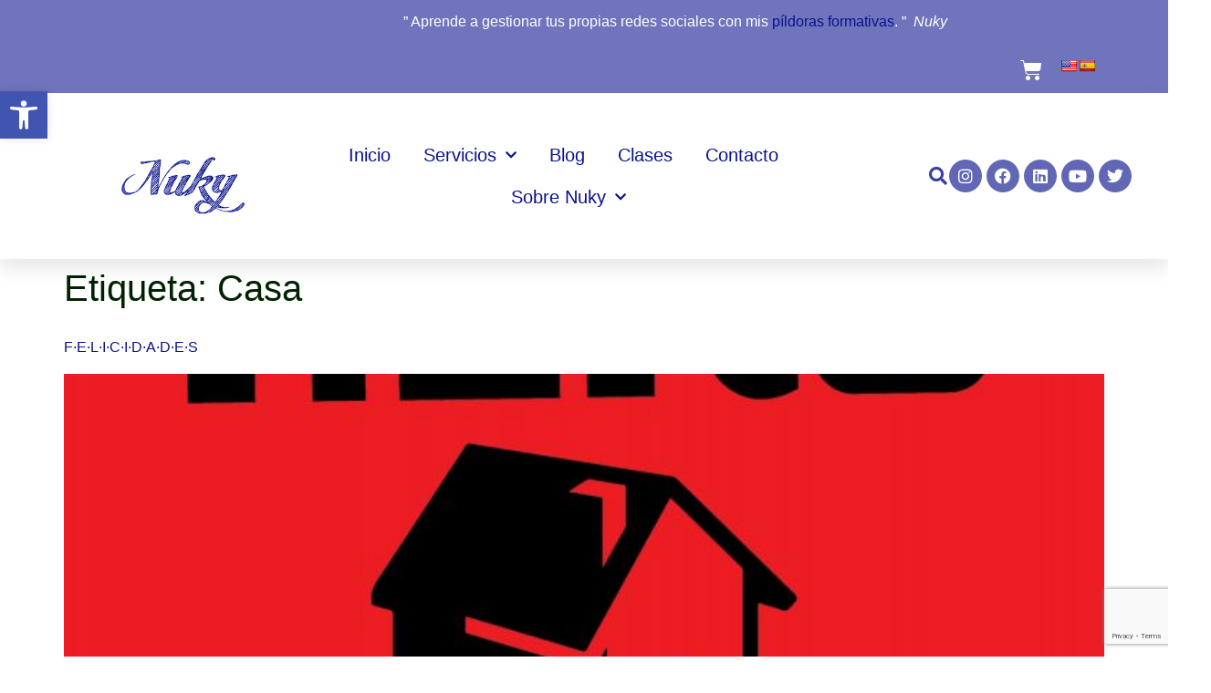

--- FILE ---
content_type: text/html; charset=utf-8
request_url: https://www.google.com/recaptcha/api2/anchor?ar=1&k=6LeoCA8mAAAAACfAbmDFTIzG3UUEZKMWL6vq4xjj&co=aHR0cHM6Ly9udWt5LmVzOjQ0Mw..&hl=en&v=PoyoqOPhxBO7pBk68S4YbpHZ&size=invisible&anchor-ms=20000&execute-ms=30000&cb=coei5dd4f6ok
body_size: 48612
content:
<!DOCTYPE HTML><html dir="ltr" lang="en"><head><meta http-equiv="Content-Type" content="text/html; charset=UTF-8">
<meta http-equiv="X-UA-Compatible" content="IE=edge">
<title>reCAPTCHA</title>
<style type="text/css">
/* cyrillic-ext */
@font-face {
  font-family: 'Roboto';
  font-style: normal;
  font-weight: 400;
  font-stretch: 100%;
  src: url(//fonts.gstatic.com/s/roboto/v48/KFO7CnqEu92Fr1ME7kSn66aGLdTylUAMa3GUBHMdazTgWw.woff2) format('woff2');
  unicode-range: U+0460-052F, U+1C80-1C8A, U+20B4, U+2DE0-2DFF, U+A640-A69F, U+FE2E-FE2F;
}
/* cyrillic */
@font-face {
  font-family: 'Roboto';
  font-style: normal;
  font-weight: 400;
  font-stretch: 100%;
  src: url(//fonts.gstatic.com/s/roboto/v48/KFO7CnqEu92Fr1ME7kSn66aGLdTylUAMa3iUBHMdazTgWw.woff2) format('woff2');
  unicode-range: U+0301, U+0400-045F, U+0490-0491, U+04B0-04B1, U+2116;
}
/* greek-ext */
@font-face {
  font-family: 'Roboto';
  font-style: normal;
  font-weight: 400;
  font-stretch: 100%;
  src: url(//fonts.gstatic.com/s/roboto/v48/KFO7CnqEu92Fr1ME7kSn66aGLdTylUAMa3CUBHMdazTgWw.woff2) format('woff2');
  unicode-range: U+1F00-1FFF;
}
/* greek */
@font-face {
  font-family: 'Roboto';
  font-style: normal;
  font-weight: 400;
  font-stretch: 100%;
  src: url(//fonts.gstatic.com/s/roboto/v48/KFO7CnqEu92Fr1ME7kSn66aGLdTylUAMa3-UBHMdazTgWw.woff2) format('woff2');
  unicode-range: U+0370-0377, U+037A-037F, U+0384-038A, U+038C, U+038E-03A1, U+03A3-03FF;
}
/* math */
@font-face {
  font-family: 'Roboto';
  font-style: normal;
  font-weight: 400;
  font-stretch: 100%;
  src: url(//fonts.gstatic.com/s/roboto/v48/KFO7CnqEu92Fr1ME7kSn66aGLdTylUAMawCUBHMdazTgWw.woff2) format('woff2');
  unicode-range: U+0302-0303, U+0305, U+0307-0308, U+0310, U+0312, U+0315, U+031A, U+0326-0327, U+032C, U+032F-0330, U+0332-0333, U+0338, U+033A, U+0346, U+034D, U+0391-03A1, U+03A3-03A9, U+03B1-03C9, U+03D1, U+03D5-03D6, U+03F0-03F1, U+03F4-03F5, U+2016-2017, U+2034-2038, U+203C, U+2040, U+2043, U+2047, U+2050, U+2057, U+205F, U+2070-2071, U+2074-208E, U+2090-209C, U+20D0-20DC, U+20E1, U+20E5-20EF, U+2100-2112, U+2114-2115, U+2117-2121, U+2123-214F, U+2190, U+2192, U+2194-21AE, U+21B0-21E5, U+21F1-21F2, U+21F4-2211, U+2213-2214, U+2216-22FF, U+2308-230B, U+2310, U+2319, U+231C-2321, U+2336-237A, U+237C, U+2395, U+239B-23B7, U+23D0, U+23DC-23E1, U+2474-2475, U+25AF, U+25B3, U+25B7, U+25BD, U+25C1, U+25CA, U+25CC, U+25FB, U+266D-266F, U+27C0-27FF, U+2900-2AFF, U+2B0E-2B11, U+2B30-2B4C, U+2BFE, U+3030, U+FF5B, U+FF5D, U+1D400-1D7FF, U+1EE00-1EEFF;
}
/* symbols */
@font-face {
  font-family: 'Roboto';
  font-style: normal;
  font-weight: 400;
  font-stretch: 100%;
  src: url(//fonts.gstatic.com/s/roboto/v48/KFO7CnqEu92Fr1ME7kSn66aGLdTylUAMaxKUBHMdazTgWw.woff2) format('woff2');
  unicode-range: U+0001-000C, U+000E-001F, U+007F-009F, U+20DD-20E0, U+20E2-20E4, U+2150-218F, U+2190, U+2192, U+2194-2199, U+21AF, U+21E6-21F0, U+21F3, U+2218-2219, U+2299, U+22C4-22C6, U+2300-243F, U+2440-244A, U+2460-24FF, U+25A0-27BF, U+2800-28FF, U+2921-2922, U+2981, U+29BF, U+29EB, U+2B00-2BFF, U+4DC0-4DFF, U+FFF9-FFFB, U+10140-1018E, U+10190-1019C, U+101A0, U+101D0-101FD, U+102E0-102FB, U+10E60-10E7E, U+1D2C0-1D2D3, U+1D2E0-1D37F, U+1F000-1F0FF, U+1F100-1F1AD, U+1F1E6-1F1FF, U+1F30D-1F30F, U+1F315, U+1F31C, U+1F31E, U+1F320-1F32C, U+1F336, U+1F378, U+1F37D, U+1F382, U+1F393-1F39F, U+1F3A7-1F3A8, U+1F3AC-1F3AF, U+1F3C2, U+1F3C4-1F3C6, U+1F3CA-1F3CE, U+1F3D4-1F3E0, U+1F3ED, U+1F3F1-1F3F3, U+1F3F5-1F3F7, U+1F408, U+1F415, U+1F41F, U+1F426, U+1F43F, U+1F441-1F442, U+1F444, U+1F446-1F449, U+1F44C-1F44E, U+1F453, U+1F46A, U+1F47D, U+1F4A3, U+1F4B0, U+1F4B3, U+1F4B9, U+1F4BB, U+1F4BF, U+1F4C8-1F4CB, U+1F4D6, U+1F4DA, U+1F4DF, U+1F4E3-1F4E6, U+1F4EA-1F4ED, U+1F4F7, U+1F4F9-1F4FB, U+1F4FD-1F4FE, U+1F503, U+1F507-1F50B, U+1F50D, U+1F512-1F513, U+1F53E-1F54A, U+1F54F-1F5FA, U+1F610, U+1F650-1F67F, U+1F687, U+1F68D, U+1F691, U+1F694, U+1F698, U+1F6AD, U+1F6B2, U+1F6B9-1F6BA, U+1F6BC, U+1F6C6-1F6CF, U+1F6D3-1F6D7, U+1F6E0-1F6EA, U+1F6F0-1F6F3, U+1F6F7-1F6FC, U+1F700-1F7FF, U+1F800-1F80B, U+1F810-1F847, U+1F850-1F859, U+1F860-1F887, U+1F890-1F8AD, U+1F8B0-1F8BB, U+1F8C0-1F8C1, U+1F900-1F90B, U+1F93B, U+1F946, U+1F984, U+1F996, U+1F9E9, U+1FA00-1FA6F, U+1FA70-1FA7C, U+1FA80-1FA89, U+1FA8F-1FAC6, U+1FACE-1FADC, U+1FADF-1FAE9, U+1FAF0-1FAF8, U+1FB00-1FBFF;
}
/* vietnamese */
@font-face {
  font-family: 'Roboto';
  font-style: normal;
  font-weight: 400;
  font-stretch: 100%;
  src: url(//fonts.gstatic.com/s/roboto/v48/KFO7CnqEu92Fr1ME7kSn66aGLdTylUAMa3OUBHMdazTgWw.woff2) format('woff2');
  unicode-range: U+0102-0103, U+0110-0111, U+0128-0129, U+0168-0169, U+01A0-01A1, U+01AF-01B0, U+0300-0301, U+0303-0304, U+0308-0309, U+0323, U+0329, U+1EA0-1EF9, U+20AB;
}
/* latin-ext */
@font-face {
  font-family: 'Roboto';
  font-style: normal;
  font-weight: 400;
  font-stretch: 100%;
  src: url(//fonts.gstatic.com/s/roboto/v48/KFO7CnqEu92Fr1ME7kSn66aGLdTylUAMa3KUBHMdazTgWw.woff2) format('woff2');
  unicode-range: U+0100-02BA, U+02BD-02C5, U+02C7-02CC, U+02CE-02D7, U+02DD-02FF, U+0304, U+0308, U+0329, U+1D00-1DBF, U+1E00-1E9F, U+1EF2-1EFF, U+2020, U+20A0-20AB, U+20AD-20C0, U+2113, U+2C60-2C7F, U+A720-A7FF;
}
/* latin */
@font-face {
  font-family: 'Roboto';
  font-style: normal;
  font-weight: 400;
  font-stretch: 100%;
  src: url(//fonts.gstatic.com/s/roboto/v48/KFO7CnqEu92Fr1ME7kSn66aGLdTylUAMa3yUBHMdazQ.woff2) format('woff2');
  unicode-range: U+0000-00FF, U+0131, U+0152-0153, U+02BB-02BC, U+02C6, U+02DA, U+02DC, U+0304, U+0308, U+0329, U+2000-206F, U+20AC, U+2122, U+2191, U+2193, U+2212, U+2215, U+FEFF, U+FFFD;
}
/* cyrillic-ext */
@font-face {
  font-family: 'Roboto';
  font-style: normal;
  font-weight: 500;
  font-stretch: 100%;
  src: url(//fonts.gstatic.com/s/roboto/v48/KFO7CnqEu92Fr1ME7kSn66aGLdTylUAMa3GUBHMdazTgWw.woff2) format('woff2');
  unicode-range: U+0460-052F, U+1C80-1C8A, U+20B4, U+2DE0-2DFF, U+A640-A69F, U+FE2E-FE2F;
}
/* cyrillic */
@font-face {
  font-family: 'Roboto';
  font-style: normal;
  font-weight: 500;
  font-stretch: 100%;
  src: url(//fonts.gstatic.com/s/roboto/v48/KFO7CnqEu92Fr1ME7kSn66aGLdTylUAMa3iUBHMdazTgWw.woff2) format('woff2');
  unicode-range: U+0301, U+0400-045F, U+0490-0491, U+04B0-04B1, U+2116;
}
/* greek-ext */
@font-face {
  font-family: 'Roboto';
  font-style: normal;
  font-weight: 500;
  font-stretch: 100%;
  src: url(//fonts.gstatic.com/s/roboto/v48/KFO7CnqEu92Fr1ME7kSn66aGLdTylUAMa3CUBHMdazTgWw.woff2) format('woff2');
  unicode-range: U+1F00-1FFF;
}
/* greek */
@font-face {
  font-family: 'Roboto';
  font-style: normal;
  font-weight: 500;
  font-stretch: 100%;
  src: url(//fonts.gstatic.com/s/roboto/v48/KFO7CnqEu92Fr1ME7kSn66aGLdTylUAMa3-UBHMdazTgWw.woff2) format('woff2');
  unicode-range: U+0370-0377, U+037A-037F, U+0384-038A, U+038C, U+038E-03A1, U+03A3-03FF;
}
/* math */
@font-face {
  font-family: 'Roboto';
  font-style: normal;
  font-weight: 500;
  font-stretch: 100%;
  src: url(//fonts.gstatic.com/s/roboto/v48/KFO7CnqEu92Fr1ME7kSn66aGLdTylUAMawCUBHMdazTgWw.woff2) format('woff2');
  unicode-range: U+0302-0303, U+0305, U+0307-0308, U+0310, U+0312, U+0315, U+031A, U+0326-0327, U+032C, U+032F-0330, U+0332-0333, U+0338, U+033A, U+0346, U+034D, U+0391-03A1, U+03A3-03A9, U+03B1-03C9, U+03D1, U+03D5-03D6, U+03F0-03F1, U+03F4-03F5, U+2016-2017, U+2034-2038, U+203C, U+2040, U+2043, U+2047, U+2050, U+2057, U+205F, U+2070-2071, U+2074-208E, U+2090-209C, U+20D0-20DC, U+20E1, U+20E5-20EF, U+2100-2112, U+2114-2115, U+2117-2121, U+2123-214F, U+2190, U+2192, U+2194-21AE, U+21B0-21E5, U+21F1-21F2, U+21F4-2211, U+2213-2214, U+2216-22FF, U+2308-230B, U+2310, U+2319, U+231C-2321, U+2336-237A, U+237C, U+2395, U+239B-23B7, U+23D0, U+23DC-23E1, U+2474-2475, U+25AF, U+25B3, U+25B7, U+25BD, U+25C1, U+25CA, U+25CC, U+25FB, U+266D-266F, U+27C0-27FF, U+2900-2AFF, U+2B0E-2B11, U+2B30-2B4C, U+2BFE, U+3030, U+FF5B, U+FF5D, U+1D400-1D7FF, U+1EE00-1EEFF;
}
/* symbols */
@font-face {
  font-family: 'Roboto';
  font-style: normal;
  font-weight: 500;
  font-stretch: 100%;
  src: url(//fonts.gstatic.com/s/roboto/v48/KFO7CnqEu92Fr1ME7kSn66aGLdTylUAMaxKUBHMdazTgWw.woff2) format('woff2');
  unicode-range: U+0001-000C, U+000E-001F, U+007F-009F, U+20DD-20E0, U+20E2-20E4, U+2150-218F, U+2190, U+2192, U+2194-2199, U+21AF, U+21E6-21F0, U+21F3, U+2218-2219, U+2299, U+22C4-22C6, U+2300-243F, U+2440-244A, U+2460-24FF, U+25A0-27BF, U+2800-28FF, U+2921-2922, U+2981, U+29BF, U+29EB, U+2B00-2BFF, U+4DC0-4DFF, U+FFF9-FFFB, U+10140-1018E, U+10190-1019C, U+101A0, U+101D0-101FD, U+102E0-102FB, U+10E60-10E7E, U+1D2C0-1D2D3, U+1D2E0-1D37F, U+1F000-1F0FF, U+1F100-1F1AD, U+1F1E6-1F1FF, U+1F30D-1F30F, U+1F315, U+1F31C, U+1F31E, U+1F320-1F32C, U+1F336, U+1F378, U+1F37D, U+1F382, U+1F393-1F39F, U+1F3A7-1F3A8, U+1F3AC-1F3AF, U+1F3C2, U+1F3C4-1F3C6, U+1F3CA-1F3CE, U+1F3D4-1F3E0, U+1F3ED, U+1F3F1-1F3F3, U+1F3F5-1F3F7, U+1F408, U+1F415, U+1F41F, U+1F426, U+1F43F, U+1F441-1F442, U+1F444, U+1F446-1F449, U+1F44C-1F44E, U+1F453, U+1F46A, U+1F47D, U+1F4A3, U+1F4B0, U+1F4B3, U+1F4B9, U+1F4BB, U+1F4BF, U+1F4C8-1F4CB, U+1F4D6, U+1F4DA, U+1F4DF, U+1F4E3-1F4E6, U+1F4EA-1F4ED, U+1F4F7, U+1F4F9-1F4FB, U+1F4FD-1F4FE, U+1F503, U+1F507-1F50B, U+1F50D, U+1F512-1F513, U+1F53E-1F54A, U+1F54F-1F5FA, U+1F610, U+1F650-1F67F, U+1F687, U+1F68D, U+1F691, U+1F694, U+1F698, U+1F6AD, U+1F6B2, U+1F6B9-1F6BA, U+1F6BC, U+1F6C6-1F6CF, U+1F6D3-1F6D7, U+1F6E0-1F6EA, U+1F6F0-1F6F3, U+1F6F7-1F6FC, U+1F700-1F7FF, U+1F800-1F80B, U+1F810-1F847, U+1F850-1F859, U+1F860-1F887, U+1F890-1F8AD, U+1F8B0-1F8BB, U+1F8C0-1F8C1, U+1F900-1F90B, U+1F93B, U+1F946, U+1F984, U+1F996, U+1F9E9, U+1FA00-1FA6F, U+1FA70-1FA7C, U+1FA80-1FA89, U+1FA8F-1FAC6, U+1FACE-1FADC, U+1FADF-1FAE9, U+1FAF0-1FAF8, U+1FB00-1FBFF;
}
/* vietnamese */
@font-face {
  font-family: 'Roboto';
  font-style: normal;
  font-weight: 500;
  font-stretch: 100%;
  src: url(//fonts.gstatic.com/s/roboto/v48/KFO7CnqEu92Fr1ME7kSn66aGLdTylUAMa3OUBHMdazTgWw.woff2) format('woff2');
  unicode-range: U+0102-0103, U+0110-0111, U+0128-0129, U+0168-0169, U+01A0-01A1, U+01AF-01B0, U+0300-0301, U+0303-0304, U+0308-0309, U+0323, U+0329, U+1EA0-1EF9, U+20AB;
}
/* latin-ext */
@font-face {
  font-family: 'Roboto';
  font-style: normal;
  font-weight: 500;
  font-stretch: 100%;
  src: url(//fonts.gstatic.com/s/roboto/v48/KFO7CnqEu92Fr1ME7kSn66aGLdTylUAMa3KUBHMdazTgWw.woff2) format('woff2');
  unicode-range: U+0100-02BA, U+02BD-02C5, U+02C7-02CC, U+02CE-02D7, U+02DD-02FF, U+0304, U+0308, U+0329, U+1D00-1DBF, U+1E00-1E9F, U+1EF2-1EFF, U+2020, U+20A0-20AB, U+20AD-20C0, U+2113, U+2C60-2C7F, U+A720-A7FF;
}
/* latin */
@font-face {
  font-family: 'Roboto';
  font-style: normal;
  font-weight: 500;
  font-stretch: 100%;
  src: url(//fonts.gstatic.com/s/roboto/v48/KFO7CnqEu92Fr1ME7kSn66aGLdTylUAMa3yUBHMdazQ.woff2) format('woff2');
  unicode-range: U+0000-00FF, U+0131, U+0152-0153, U+02BB-02BC, U+02C6, U+02DA, U+02DC, U+0304, U+0308, U+0329, U+2000-206F, U+20AC, U+2122, U+2191, U+2193, U+2212, U+2215, U+FEFF, U+FFFD;
}
/* cyrillic-ext */
@font-face {
  font-family: 'Roboto';
  font-style: normal;
  font-weight: 900;
  font-stretch: 100%;
  src: url(//fonts.gstatic.com/s/roboto/v48/KFO7CnqEu92Fr1ME7kSn66aGLdTylUAMa3GUBHMdazTgWw.woff2) format('woff2');
  unicode-range: U+0460-052F, U+1C80-1C8A, U+20B4, U+2DE0-2DFF, U+A640-A69F, U+FE2E-FE2F;
}
/* cyrillic */
@font-face {
  font-family: 'Roboto';
  font-style: normal;
  font-weight: 900;
  font-stretch: 100%;
  src: url(//fonts.gstatic.com/s/roboto/v48/KFO7CnqEu92Fr1ME7kSn66aGLdTylUAMa3iUBHMdazTgWw.woff2) format('woff2');
  unicode-range: U+0301, U+0400-045F, U+0490-0491, U+04B0-04B1, U+2116;
}
/* greek-ext */
@font-face {
  font-family: 'Roboto';
  font-style: normal;
  font-weight: 900;
  font-stretch: 100%;
  src: url(//fonts.gstatic.com/s/roboto/v48/KFO7CnqEu92Fr1ME7kSn66aGLdTylUAMa3CUBHMdazTgWw.woff2) format('woff2');
  unicode-range: U+1F00-1FFF;
}
/* greek */
@font-face {
  font-family: 'Roboto';
  font-style: normal;
  font-weight: 900;
  font-stretch: 100%;
  src: url(//fonts.gstatic.com/s/roboto/v48/KFO7CnqEu92Fr1ME7kSn66aGLdTylUAMa3-UBHMdazTgWw.woff2) format('woff2');
  unicode-range: U+0370-0377, U+037A-037F, U+0384-038A, U+038C, U+038E-03A1, U+03A3-03FF;
}
/* math */
@font-face {
  font-family: 'Roboto';
  font-style: normal;
  font-weight: 900;
  font-stretch: 100%;
  src: url(//fonts.gstatic.com/s/roboto/v48/KFO7CnqEu92Fr1ME7kSn66aGLdTylUAMawCUBHMdazTgWw.woff2) format('woff2');
  unicode-range: U+0302-0303, U+0305, U+0307-0308, U+0310, U+0312, U+0315, U+031A, U+0326-0327, U+032C, U+032F-0330, U+0332-0333, U+0338, U+033A, U+0346, U+034D, U+0391-03A1, U+03A3-03A9, U+03B1-03C9, U+03D1, U+03D5-03D6, U+03F0-03F1, U+03F4-03F5, U+2016-2017, U+2034-2038, U+203C, U+2040, U+2043, U+2047, U+2050, U+2057, U+205F, U+2070-2071, U+2074-208E, U+2090-209C, U+20D0-20DC, U+20E1, U+20E5-20EF, U+2100-2112, U+2114-2115, U+2117-2121, U+2123-214F, U+2190, U+2192, U+2194-21AE, U+21B0-21E5, U+21F1-21F2, U+21F4-2211, U+2213-2214, U+2216-22FF, U+2308-230B, U+2310, U+2319, U+231C-2321, U+2336-237A, U+237C, U+2395, U+239B-23B7, U+23D0, U+23DC-23E1, U+2474-2475, U+25AF, U+25B3, U+25B7, U+25BD, U+25C1, U+25CA, U+25CC, U+25FB, U+266D-266F, U+27C0-27FF, U+2900-2AFF, U+2B0E-2B11, U+2B30-2B4C, U+2BFE, U+3030, U+FF5B, U+FF5D, U+1D400-1D7FF, U+1EE00-1EEFF;
}
/* symbols */
@font-face {
  font-family: 'Roboto';
  font-style: normal;
  font-weight: 900;
  font-stretch: 100%;
  src: url(//fonts.gstatic.com/s/roboto/v48/KFO7CnqEu92Fr1ME7kSn66aGLdTylUAMaxKUBHMdazTgWw.woff2) format('woff2');
  unicode-range: U+0001-000C, U+000E-001F, U+007F-009F, U+20DD-20E0, U+20E2-20E4, U+2150-218F, U+2190, U+2192, U+2194-2199, U+21AF, U+21E6-21F0, U+21F3, U+2218-2219, U+2299, U+22C4-22C6, U+2300-243F, U+2440-244A, U+2460-24FF, U+25A0-27BF, U+2800-28FF, U+2921-2922, U+2981, U+29BF, U+29EB, U+2B00-2BFF, U+4DC0-4DFF, U+FFF9-FFFB, U+10140-1018E, U+10190-1019C, U+101A0, U+101D0-101FD, U+102E0-102FB, U+10E60-10E7E, U+1D2C0-1D2D3, U+1D2E0-1D37F, U+1F000-1F0FF, U+1F100-1F1AD, U+1F1E6-1F1FF, U+1F30D-1F30F, U+1F315, U+1F31C, U+1F31E, U+1F320-1F32C, U+1F336, U+1F378, U+1F37D, U+1F382, U+1F393-1F39F, U+1F3A7-1F3A8, U+1F3AC-1F3AF, U+1F3C2, U+1F3C4-1F3C6, U+1F3CA-1F3CE, U+1F3D4-1F3E0, U+1F3ED, U+1F3F1-1F3F3, U+1F3F5-1F3F7, U+1F408, U+1F415, U+1F41F, U+1F426, U+1F43F, U+1F441-1F442, U+1F444, U+1F446-1F449, U+1F44C-1F44E, U+1F453, U+1F46A, U+1F47D, U+1F4A3, U+1F4B0, U+1F4B3, U+1F4B9, U+1F4BB, U+1F4BF, U+1F4C8-1F4CB, U+1F4D6, U+1F4DA, U+1F4DF, U+1F4E3-1F4E6, U+1F4EA-1F4ED, U+1F4F7, U+1F4F9-1F4FB, U+1F4FD-1F4FE, U+1F503, U+1F507-1F50B, U+1F50D, U+1F512-1F513, U+1F53E-1F54A, U+1F54F-1F5FA, U+1F610, U+1F650-1F67F, U+1F687, U+1F68D, U+1F691, U+1F694, U+1F698, U+1F6AD, U+1F6B2, U+1F6B9-1F6BA, U+1F6BC, U+1F6C6-1F6CF, U+1F6D3-1F6D7, U+1F6E0-1F6EA, U+1F6F0-1F6F3, U+1F6F7-1F6FC, U+1F700-1F7FF, U+1F800-1F80B, U+1F810-1F847, U+1F850-1F859, U+1F860-1F887, U+1F890-1F8AD, U+1F8B0-1F8BB, U+1F8C0-1F8C1, U+1F900-1F90B, U+1F93B, U+1F946, U+1F984, U+1F996, U+1F9E9, U+1FA00-1FA6F, U+1FA70-1FA7C, U+1FA80-1FA89, U+1FA8F-1FAC6, U+1FACE-1FADC, U+1FADF-1FAE9, U+1FAF0-1FAF8, U+1FB00-1FBFF;
}
/* vietnamese */
@font-face {
  font-family: 'Roboto';
  font-style: normal;
  font-weight: 900;
  font-stretch: 100%;
  src: url(//fonts.gstatic.com/s/roboto/v48/KFO7CnqEu92Fr1ME7kSn66aGLdTylUAMa3OUBHMdazTgWw.woff2) format('woff2');
  unicode-range: U+0102-0103, U+0110-0111, U+0128-0129, U+0168-0169, U+01A0-01A1, U+01AF-01B0, U+0300-0301, U+0303-0304, U+0308-0309, U+0323, U+0329, U+1EA0-1EF9, U+20AB;
}
/* latin-ext */
@font-face {
  font-family: 'Roboto';
  font-style: normal;
  font-weight: 900;
  font-stretch: 100%;
  src: url(//fonts.gstatic.com/s/roboto/v48/KFO7CnqEu92Fr1ME7kSn66aGLdTylUAMa3KUBHMdazTgWw.woff2) format('woff2');
  unicode-range: U+0100-02BA, U+02BD-02C5, U+02C7-02CC, U+02CE-02D7, U+02DD-02FF, U+0304, U+0308, U+0329, U+1D00-1DBF, U+1E00-1E9F, U+1EF2-1EFF, U+2020, U+20A0-20AB, U+20AD-20C0, U+2113, U+2C60-2C7F, U+A720-A7FF;
}
/* latin */
@font-face {
  font-family: 'Roboto';
  font-style: normal;
  font-weight: 900;
  font-stretch: 100%;
  src: url(//fonts.gstatic.com/s/roboto/v48/KFO7CnqEu92Fr1ME7kSn66aGLdTylUAMa3yUBHMdazQ.woff2) format('woff2');
  unicode-range: U+0000-00FF, U+0131, U+0152-0153, U+02BB-02BC, U+02C6, U+02DA, U+02DC, U+0304, U+0308, U+0329, U+2000-206F, U+20AC, U+2122, U+2191, U+2193, U+2212, U+2215, U+FEFF, U+FFFD;
}

</style>
<link rel="stylesheet" type="text/css" href="https://www.gstatic.com/recaptcha/releases/PoyoqOPhxBO7pBk68S4YbpHZ/styles__ltr.css">
<script nonce="46CTa6VBpOXov72ILUaPvw" type="text/javascript">window['__recaptcha_api'] = 'https://www.google.com/recaptcha/api2/';</script>
<script type="text/javascript" src="https://www.gstatic.com/recaptcha/releases/PoyoqOPhxBO7pBk68S4YbpHZ/recaptcha__en.js" nonce="46CTa6VBpOXov72ILUaPvw">
      
    </script></head>
<body><div id="rc-anchor-alert" class="rc-anchor-alert"></div>
<input type="hidden" id="recaptcha-token" value="[base64]">
<script type="text/javascript" nonce="46CTa6VBpOXov72ILUaPvw">
      recaptcha.anchor.Main.init("[\x22ainput\x22,[\x22bgdata\x22,\x22\x22,\[base64]/[base64]/UltIKytdPWE6KGE8MjA0OD9SW0grK109YT4+NnwxOTI6KChhJjY0NTEyKT09NTUyOTYmJnErMTxoLmxlbmd0aCYmKGguY2hhckNvZGVBdChxKzEpJjY0NTEyKT09NTYzMjA/[base64]/MjU1OlI/[base64]/[base64]/[base64]/[base64]/[base64]/[base64]/[base64]/[base64]/[base64]/[base64]\x22,\[base64]\\u003d\\u003d\x22,\x22HibDgkjDlnLDqkxcwr1Hw7knQcKUw6wiwpBBIhNiw7XCpjrDkkU/w5pNZDnClsKBciI2wqMyW8O0XMO+wo3DvMKDZ01awosBwq0cGcOZw4IAJsKhw4tqasKRwp17Z8OWwowuL8KyB8OpFMK5G8Oqd8OyMQrCgMKsw69pwq/DpDPChWPChsKswrwHZVklB0fCk8OzwrrDiAzCucKTfMKQOQEcSsK+wqdAEMOIwrkYTMOWwrFfW8OXNMOqw4Y0GcKJCcOawq3CmX5Rw6wYX0PDk1PCm8KOwrHDkmYgKCjDscOAwpA9w4XCt8O9w6jDq3XCmAs9EG08D8O9wqRraMOjw7fClsKIWMKhDcKowp8zwp/DgWLCq8K3eEQVGAbDusKXF8OIwpHDvcKSZDPCjQXDsX9sw7LChsO9w5wXwrPCm27Dq3LDoA9ZR3AME8Ked8OfVsOnw500wrEJEBrDrGcKw4dvB2XDmsO9wpR7fMK3wocTWVtGwqd/w4Y6RcOWfRjDin8sfMOrLhAZYMKwwqgcw6TDgsOCWyHDmxzDkRnChcO5MyfCvsOuw6vDm1XCnsOjwqbDmwtYw7vClsOmMRViwqI8w54rHR/DtExLMcOnwpJ8wp/DhgV1woNqQ8ORQMKYwoLCkcKRwo7CuWsswpdrwrvCgMOUwrbDrW7DkMOcCMKlwobCmzJCKV0iHgHCs8K1wolOw4BEwqExMsKdLMKTwpjDuAXCrywRw7xdFX/DqcKywpFceHV3PcKFwrUGZ8OXRXV9w7AgwoNhCxzCrsORw4/CicOOKQxrw67DkcKOwrLDixLDnGHDoW/[base64]/DsMKnw7wvCgTDh8O/RWZTJ8KawqrCrsKnw7XDgMOYwoXDmcO1w6XClXR9ccK5wrMlZSwpw5jDkA7Dq8OJw4nDssOeWMOUwqzCiMKtwp/[base64]/wrXDnsOhN8KlwonDqF7CgMOgTcKjwqMeBCLDh8OXPcOjwqxgwo5nw6o8M8K1VXdPwpRyw7JYEMKyw7DDvmkfdMOVSjNcwobDocOcw4Yuw6Y3w7sowrDDscKEVMO+FsOmwq11wqTDkEXCnsOcTF5DE8OqN8KaDXRMVj7CmsOIW8O/w78VHcOHwoVRwptWwoI1ZMKQwr3CjMO3wrM9O8KEfcOrfCrDgsKvwqPCgsKfw7vCgCNYHMKfwrrDqy5zw6PCvMO8K8OWwrvCgsKLai1Bw5bCnmBSwozCtMOtSncUDMONSDzCpMKDwofDtlxpDMKeUl3Dl8KmLiU6GsKlYU9VwrHCvD4QwoV0JnnCiMK/wo7DkcKewrvDg8OfL8Onw6HCtMOPSsO7wq/CsMKzwqvDswUOE8O6wp7Dj8KVw4YlFzkGasOxw5zDlxtRw49+w7/Drn15wqHDhE/ClsK5w7LCj8OAwp7CnMKNVsOlGMKEUMOqw7lVwrpOw6JYw6LCv8Olw6UWfcKQZ2HClTTCsjDDkMKlwrXCjFvCnMKDWRt+XifClQzDoMOZLcKDa3zCkcK/[base64]/DlcKbwrh/w7wDWMOXwr4vwrPCoiluJ8O7w5bCmxhAwr/CqcObODkcw6tLwr3Cv8KqwooSL8OzwrcnwrvDicO+F8KfP8Ofw6APJybCg8Krw5dcGkjDsWPCgA8ow6jClEkKwrfClcOOD8KnDWAGwqLCvMO0BBfDoMK7AVPDjkXCsmjDpjl0R8ORB8OCX8OVw5BFw4EQwrjDisKswq7CuC/Dl8OuwqEPw7bDh1nDgklOLSV/MRLCpMKpwqUpLMO5wql3wqAwwoMAecKjw4TCtMOSRBRYCMOIwpR/w5LCoCdfFcOwR2DChsKnN8K3WsOLw5dPw5VpXMOZGMKUMcOXwoXDqsKfw43CjMOAeTnCqsOIwrUnw5jDrQ1Gw79QwpfDrTcswrjCi09dworDksKTFwB/O8Ksw6Z1LG7DrFTDrMK+wrQiwovCmlnDsMKdw7wGf0Mjwp8Lw7rCr8KxQcKqwqjDj8Khw5cYw4bCn8OEwps/BcKAwoIrw6PCiC8JPkM6w5/DlzwJw4DCjsKlDMOSwohIJMObbsOswrA3wr3DtsOOwofDpz3DsyHDgynDlg/CvMOJdUDDqcOIw7VcYF3DpDfCnCLDr2fDlB8nw77Co8O7BnsZw4sGw7fDj8Kdw444UMKla8Kkwpk9wqdYBcK8w4vCscKpw5hPWMOlcQvCuyjDlcKXW0jDjhd6AsOJwq8Ow4jDgMKrPTTDtmcCEsKwBMKCIgQ6w7ANH8KMOcOJbMKNwqBqwqBiRsONwpQUJBJ/wqx0SMKxwp1Iw7lew5bCqEZzMsOEwpggw4Mfw73CscOSwo3Cn8OvMMKydCAUw6dNYsOUwqLCgE7CrMKRwoTCgcKbCRjDoDDDuMKpAMOvPkhdB14Qw47DqsO8w5Ekw5ZIw5hJw5JsBRp9RHANwpHDu2tYPsOjw73CrsKaJDTDssK/V0YawpNJN8O3w4TDj8O7w6lhAWcaw5BzecKuNDXDnsKZwrsqw5LDsMOeBcK7TMOQacOUCMK6w7zDp8KlwrPDgSPDvMKTTsOVwrMdA3/[base64]/DhcOfw7RPwqTChMOVPQV9ZsOEwp/DlsOvJ8OHw5lLw4UPw79uMMOkw4HCu8ONwo7CssOiwrgzEMO/[base64]/CnVvDtsKKwo9bwptQDwrCl8KgwpceA2HCvinDtm5cNcO/[base64]/DkcKFcgJMCcOhVcOiCGfCkcO8wr9qAcOyHjghw7XCrsOXasOew5zCvH7CoVwwFQUNRXjDh8KvwonClkE+bsODOsOJw6TDjsKIcMOFw744e8OvwoEwwoFHwpnCgMKpBsKVw4zDmcKtKMOYw4zDocOYwoHDrlHDmyZ4w79gKcKdwpfCsMK2YMKgw6vDjsOQChY2w4/DssOzOcO0ZcKKwrxXa8OsFMKLwolLTMKAUCB3w4XCk8OjIGx5AcKUw5fDiRILCm/CmMOLMcO0bkkRRVDDh8KGPR19PUVqFcOgfBnDpsK/WsOEFcKAwpzCvMO5ZBnCnU1iw7rDr8OXwq7CpcO2bifDmlzDmcOrwpw/UljCqMOgw5XDnsK7XcKTwoZ8Nn7DvGZTCkjDpcOoKUHCvUTDjBRDwpdYcgLCnmIFw5rDjAkMwrDCnsOgwofCuTrCmsOSw49Ywp/[base64]/ScO8w4DCisK/wpzDpMKJFlDDoF7DmxXCgTlPw7TCkQglY8KCwoFkZ8KUOC84IWBCF8OPwpfDhcKlw5rCkMKuT8KGTHBiAcK4IigIwrvDiMKPw5rCkMKgw6wew5FBLsOGwr7DkB3Du3wOw7F3w5ROwrnCmUIADlN4wotAw4jChcK9dm8qJ8Klw7N+KTN8woFMw4g+KFciwo/CgVDDs3shScKPSUnCtMO7FA5xKQPDi8OPwqLCnygBVcOow5TDtTtcIUzDpC7DqUo/wpsyLMOCw7XChcKjWjomw73DsBbCtDEnwpkfw7/[base64]/CvcKTIz/[base64]/w61raE7DisKMw6kLX8Oyd0bCssKQworDlMOmcTrCoztETMKbw7jCh3HCil7Cqz3CpMOSK8OMw5UpDsO/eBIcM8OJw7fDv8OYwpZ3CHzDmsOow7jDo27DkD3DnXoiNcOcasOawoLCmsOGwpzDugPDvMKfAcKKVVjDt8K0w5ZNBUjDjQPDpMK5ZRYyw6Jgw7hLw690w6/Dv8OWRsOnw4vDnsOoTR83w7B5w7cTVMKJAVdLw41mwp/CucKTIyBWcsOGwqPDscKawqXCvh56AMO+O8KRVwYxS37CgVUYwq/DtMO/wqbDn8KSw6jChsKRwoE4w43Dqggfw74qTEcUX8Khw4zChwDChiPDsg1Lw5bDkcO0H03DvT9PLwrCsEPCqRYzwqZtw4PDiMKqw4LDqHbDncKNw6vCksOSw5hLK8OWH8OhDBd0OHAiY8K/w61QwpJjwpguw40sw4lFw7Euw6/DvsOyGgliwpxoRSzDvcKEXcKuw6/[base64]/[base64]/DrVk8JVbDk2jCnCjCjMKmJMKUIhZ9BnHClMOzEnPDt8OQw6DDksO6ICM1wr3DqAnDksKhw60jwoppAMOOY8OgTMKEFAHDp27CvsOeEUZvw4l2w7t6woPCuEY4emlvHsO1w6lcZy/CocK7VMKnO8OLw5BEw4jDsS3ChWTCiCTDg8KDDsKGBylqFi0aW8K0PsOFMsO/FEEZw4XCiHDDvMOWRMOWwojCu8OpwpdlSsKkwqHCrifCt8KHwo7CsRRzwrBfw7PChcKSw4DClyfDszEjwrnChcKkw5gqwrfDmh82woLCuVxGFMOvH8Ktw6dPw7Msw77Cn8OPAiVew693w53Cr3zCmnPDhFPDpU4Fw6tSZsKUdFvDojdBJmAGb8KywrDCoEx1w5/DqMOIw4LDqnxJZ1g0w7/Dn3DDkV1/Fz9GXMK3wp8YTMOGw4/[base64]/CmMOQU8K0wp0qTCgSbBzCrhvCtsOETsOMekDCjTFyVMKYw49hwrdyw7nCm8OTwp/DncKUE8OjPRzDn8Omw4rDuB1jw6gTF8KawqViXsOdbEvDkgXDpi4UDMK4K0XDpMK1wpTChDvDpT/CqsKhXlwdwprChynCnm3CrCJcdcKOWsOaK1zCvcKowpLDvMK6UyfCs0o2DcOsBcOrw5Ihw7rCmcOnb8K2wrHCgHDCpSvCijIHVMO+CCUWw7HDhgRiEMKlwqHDjyTCrik0woopwpAHIRLCo2zCvBLDhQXDlQHDvD/[base64]/Dlg4vV8OqI8KTasOswr/CtMOKHRnCh8OwKcKHGcKzwrRPw6RywrTCh8O6w7ViwrHDisKPwr1zwpvDo2rCuzECw4U3wo5Dw4/DvSpbXcOLw7bDtMOLZ1gLYsKow7thwoPCnHg6wpnDhsOFwpDCocKfwqvCjcKOEMKCwoJLwocOwqZ4w5HCkykIw6bCpALDlmzCoxN/R8O3wr9jw74mIcOCwrDDuMK7FRnCsSIyWwfCr8O8CsOmw4DDpD3CiXo2aMKuw65/w55QL24Xw7HDgcK2Q8KAUMKXwqx6wq3DvUPDisO9Py7DvV/CssOiw6JHBRbDpUxMwogHw4ohFE/CscK1w5hycUbCksKJE3XDvkJLwo7CiA3CtxPDlRs5wrvCoxTDp0R2D3tiw7HCkibCusKydA1zVMOgK2PCjcOGw4PDkzDCh8KIXVFPwrF7wrdbDhvDuxPCjsKWw4gowrXCkQnDult/[base64]/[base64]/[base64]/[base64]/[base64]/[base64]/CtcO9V8OBw5VWbMK1w5XCrFtZwpwWRTszwrDDrlvDk8Onwq/DqMKCCQ1Tw57DjsKBwrnCvnzDvg1Cwq9/[base64]/woLCjcKpByDDrmrDjMKJBF4uUBYYBEXCrMOGNsOZw79+FsKlw65lAWLCkAjCgVTCqV3CncOtUBfDk8KAPcOdw6M4a8KyPAnCrsOUaydiRcO/HhBKwpdNYsKaIi3DkMOnw7fCvSdjcMKpcS0jwr45w7nCpsOyKsKAA8KIw4xJw4vDrMKiw6TDv2QcJsO0wo9Hwr7DqQMOw6jDvQfCmcKmwqgBwpfDvCnDvyRFw5ZSbMKAw6rCqW/DjMK5w7DDlcOKw6krJ8OrwqUbD8KQfsKrQsKKwpjDuQ48w7ZaTFosL0QaSxXDv8KxLQrDjsOQf8O1w57DkQHDmMKXagkrKcOAXn85VMOFLhvDugALGcK/[base64]/w71nwrNcw6ddworDrxA3LW7DkUB6ZMOOH8KbwqLCvR/Cp2jDuDwLa8O1w75RVWDCp8OGw4PDmjPCqcO8wpTDj0txKB7DtCTChMKnwpF8w6DChVFVw6/[base64]/[base64]/XsKyJMK4w4VSwqfCjsKFw78UchhZw5nDhkhFAgLCmnoEEMK1w6Y+wpTDmBN1wrrDgg7DmcOIw4jDp8Oiw7vChcKYwophecKjEAHCqcO9GsK2JMKNwrwbwpHDr3Ejw7fCkXVxw6HDgXNnIh3DlUnCjsK2wqPDt8Kow5VrOhR9w63CisKGYsOMw7hHwpzCu8O2w5/DkcKjNMOyw7DCvB4ow64GR1Eaw6Uwa8KOXDgMw4A7wrvCu0g/[base64]/CnyHDsMOGw7EQHiQ+w4Evw6QQTw/CrsOEw6gCw4VTHi/DocKOT8K8YlwIwqJ7OEnCuMKhwq7DocONbi/CmEPCiMO0fsKLD8Kyw47DhMK9B0FqwpHCgMKKEMKxNxnDmGDCmMO/[base64]/DvcKZKMOyMsOBw7jDuTJ8FsK/[base64]/DisOBw4TDmmtMH0LDiDlhfMOabi3CuQTDg1jCusOocMOVw5/[base64]/DmsKDTDDDhcOqM8OiDMKpO1HDoiPDisOCw5XCnMOlw6Vdw7nCpMOgw6bCpsOEAl93G8KXwqBKw6/Cv2EnflnCqhAPcMOOwpvCq8OIw6IfYsKyAMOcVsKow67CgAZuIcKBwpbDjAXCh8OFYRUowr/DjTUyEcOCVlrCl8KXwpw/wpFPwpHCmzpdw7PCosOvw5TCpDNMwqfDjsOfDV9DwoTCpcOFe8KywrV9WWZ4w5kiwp7DlCsEwozCnAxeYx7DsizCgD7DnsKKAcOpw4c2aj7CiBzDrjLCgR/DqVMVwqpNwoJYw5/Cjn3DmzfCrMKkRV/CpE7DncKPCcKDPjp0FETCmSo7woPCrsOnw5TCjMO6w6fDs33DmDHDl2zDrWTDv8KwZMOBwo8Ow6FPT01NwqvCljxJw6EyIFhlw6RWC8KNIRHCr0kRwporZsK0DMKswrQ/[base64]/DscKSS8KmGsOuWMOxw44Lw7DDj0lvw78jc8Olw53DgsOCUwg7w6zCn8OrasKITk4lw4Y2esOGwrJPP8KuLsOkwogLw4LCgG4aP8KXKsKiEmvCkMORH8O8w6TCqykNKSh3XEgxJQoDw6rCkQFQdMOFw6XDrsOGw5HDjsOFesOEwq/CssOqw5LDkVdiM8OTZwfCj8Ozw7MXw6/DmMOuY8KNexbCgC3CsjMww7vCkcKgwqNTKWt5GcOTKw/CscOGwqfCpUlHd8ObEjnDoHEBw4vClMKcczTDu2ofw67CvRjCvAhrPFPCpik0BD8rbsKSwrDDtmrDjcKcCzlbwoY3w4fCom1RQ8OeHl/DqhsEw6jCswsjT8OTwoDCkCFMVW/CisKAWh0LfAvCnGRMwpYPw5M0I2JGw7whFMODb8KDNiQGLAFbw5fCosKgSG/DvXgKUCzCgnllHcK5C8Kfw5YwXlhYw6suw57CnxLCpsKgwohUTGXChsKgQmnCnyUEw4FrST81E3tbw7PDnMOXw5LDmcK2w6TCkQbCnFhZRsOKw5l3FsKKLGPDomN/wqPDq8KXwoXDkcKTw7TDihzDiArDq8Ogw4YywqrCpcKvWllLbcKbw7bDi3XDpx3CmgTCk8KtPxRIFUIdWWhFw79Qwphtwr7CmcKfwq9zwpjDuFPCkl/DkQ43GMOrOkNzFcKvT8K4wo3DgsOFQ0llw5HDn8K5wqpBw5HDm8KsY3bDnsK+N1nDmWY6w7gAeMKxZ2pIw6EHwpc9w6nDu2vChBNVw5rDisKaw6tiUsOswpLDnsK/wpjDt0bCriZPXDLCoMO6SD0zwp15wo9Zw73DiyJxG8KJYlQeV13CicKswp7DizZWwrsocHUYMGdEw7EJVRAGwqwLw70EVkFxwrnDtMKKw4zCqsKhwoxTNsOmwp7CisK6H0DDrEnCoMKSKMO3e8OPw6DCkcKmXCJObV/[base64]/CmVLDoQ8KesO7XSwNwrDCq2vDg8OyDcO2JMOPNsKEw4zCocKWw7ZHOxd9wpDDi8OUwrHCjMKjw64eccONSMOkw65ewqXDvmXCs8Kzw6DCjnnDgHckOyPDtcOPw6MVw7fCnl/CtsKTJMKCCcKew47Dl8OPw6ZiwqTCnDzCk8Kfw57CljPCh8OcLsK/DsOsbkvDt8KIdMKiI3NWwrJYw5bDn1bDi8OHw61PwrobXnFtw5zDpMO4wr7CisOPwp3DnMKvw7AhwpplDMKUH8KQwqPDr8Kcw5XDkcOXwpIRw5zDqxF8X3cDfsOgw5g3w67CuC/DmhTDpcKBwqDDpTzCtcOiw4VXw5nDlUrDpCRKw4ddBsO7fsKbZWzDpcKPwrpWD8KYVQseVsKCwppAw77Cu3jDq8OIw50lElAPw5sWVmpUw4xVYMOgDFPDmcKLQ3/[base64]/[base64]/wp3DpMKLYDlJw5nCucOCAWrCuMOmAsO5OMKqwqk5wrVtWcORw5TDgcOwPcO9EQ/Dg17CksODw64owrddw5Rsw4LCtlnDlF3CgzfCiCvDgcOQZsOEwqbCrMOIwpXDm8OcwqzDqkw8I8OleHfDqDwcw7DCiUkLw5NjO2zCmRTCsXTCuMOaIcODEMOdaMOddBdVGi4FwrxSTcK/w63Cq1QWw7k6w5DDosKibMK3w6J3w4jCgBXChCBAAQTCkRbCowl7wqpvw6wMF0DCusO0w77CtsK4w7EQw47Dm8OYw4BswpceEMOOE8OdSsK6esOxwr7CoMOMw6XClMKjZlxnc3F/wrzDicKhC1LCqG9kEMOKKMO0w7rCocKsR8OJRsKZwpHDvcOQwq/CicONAwJ8w7puwphBMsOaK8OqfsOEw6BoLsKbLWLCjnfDtsKMwp8Lc17CiBnDgcOcPcOmXcO1TcOuwroCW8KNWTAndSbDqmrDrMK/[base64]/Ch0gqw6jCpUFcwp/DszY1wrdgw74kIkXCtMOOGMO+w7ZzwqXCmcKyw5rCvTbDs8OqWMOcwrPCkcOIScOIwpHCrGzDjcOTEF3DqSAOY8OYwprCiMKJFj9Uw49Bwq8yOHp/[base64]/[base64]/w5ovwp4MLMKHHyYXwq9sw67ClMOEDlUpw5nCokpHAcKZw7XCscOfwrQ0TGjCmMKIbsO/[base64]/w4rDjDDDlBbDisKqw5VlwptFB3ZAwonDh8K6w6fCqD54w7nDhsKXwo9qZUFNwpbDih3CogFyw6HDiCDDhSsbw6DDhwHDnUtJwpjCkh/CmcKvN8O3AMOlwqLDkhfDp8OIHMOcCXhPw63CrGXCh8O0w6nDnsKLQcOlwrfDjUMfGcK9w4/DkMKRc8O0wqfCncOvQcOTwpU+wqckdT43dcOpNMKJw4BrwqEywqRgbEtcPUPDhR7Do8Kowosqw7A7woDDpHdAImrCk3EuO8OrNllxeMKvNcKTw7jCtsOrw7/Dg1gqSsO2wqPDocOxVzjCqSMswo/DusOWRMKDL1Fkw7nDuCQcfycewrINwp0fdMO2AcKBPhjDvsKDZCXDtcKKC3jChsKXEihuRWoQYsORwoMQOSotwpImIjjCp251BCFOfkUxXmXDscOUwqDDmcOtbsO6WWvCqCDCjcKHc8KUw63Dnx0OBhMhw73DpcODaWvDmMKXwpVtX8KAw5s/wo/[base64]/wqHDjMOFwpQ5KEY3TMK1w4lnQ8KHLSrClF/[base64]/DkcKAfQ/Dt27DvFpfwrkEwpbCkR1twpLDmSDDkBwbw67DqH8IOcKJw5HClnrDqj1Zwpocw5fCtsKPw4dHDyBpIsK3BMK4JsOKwqVlw6LClMK6w5QaDDIeEcKLWg8HJyAXwq/DkXLCnmdQYTwHw5DCjRZFw7rDlVVtw6LDkgXDj8KDB8KcLE0zwoDCusKnw7rDoMOJw6zDvMOOw4XDncOFwrTDh1TDhEMFw49KwrrDklvDv8KcGwoyaUZ2w4kLBitTw5IQecOgK21OThXCgsKGw6bDrcK+wrxxw7t9wphjX0zDkljChsKGUCVcwoRPb8O/dcKZwokqbsK6woIlw5FmJEgzw7Q4w5cTUMOjAnvCmzLCihhlw6zDv8KewpnDnMK8w4HDiwHClGXDm8Kba8Kdw5zCuMKhE8Klw4zCnSNTwpA6KcKkw5AIwrRNworCk8KSPsOuwpJTwpZBZA3DtMOrwrbCjh4MwrLDosKjVMO4wpc/wovDuHnDvcOuw77Cn8KVMzbClCLCksOXw6A0wo7DmsKMwqdCw71mFnHDimzCvn/CpcO4FMKsw7YpFBrDhsOCwqcGJEvCk8KCw4fCgXnCm8OfwoLCn8OEVUUoZcKID1PCrsOEw49CEsK1wogWwqocw7jDqcKeN2TDq8KsVHlOTsOHwrAqeFt0TG7Cp0/CgFY0wrUpwrAqJVs+GsOrw5VIGybCpzfDh1JMw6dwVR/CrcONBxPDlcKdUAHCqcO0wo1oLVdRbUEBKDPCucOHw7rCk0fCtMOXaMOBwo80wp8wVMOxwpp2wrLDgMKeTcK3w6oQwq9Aa8O6HMK1wrY5NcKZJsO+w4sPwrAqCXVeRA0ER8KNwoHDswrCsmISJEnDgMKhwrLDpsOuwpzDncKpawkRw4wjLcOZCAPDr8OPw49rw4/CicK6PcOhwoLDt2MhwpfDtMOnwrhneyIvwrfCvMK3RxY+SWLCj8KRwonCiS0iKsKfwqrCusO/[base64]/MMKGwrIFSn/CmWcVZMKzXB3DsMORUsOjwqNAOcKAw4XDgCA8w4Iaw6ZyPcOTJArCnsOaAsO5wr/DtMKRwpYRb1rCswrDmzQtwpQtw73CiMKjf0vDgMOpMGvDlcOYQsO4ByLClR96w5FFwrjCjzAzNcOgMRo3wqoNbMKEwp3Dp2vCq2/[base64]/CusKSH8KgCGhyO8Oiw75Ew7PDp3FAwoDCqsKzwpEGwo5TwofCmynDhH/DmUPCjMK/T8KQUxpXwoTDoEvDrRsAV0TCngTCh8OiwobDi8O/[base64]/[base64]/[base64]/wr7DpsORwodkHMKnwqNmwoPCqsOWOsOAwrFEwp8AalAxIX8Zw57CrcKOfcO6w6sIwq/DqsK4NsO1w5DCux/CkQbDqTcFw5IjecOow7DDpcKTw4HCqxrDq398BMKtOUZhw6vDosOsP8OCwp8qw6RTw5/Dv0DDj8OnB8O6clBiwpJhw7xUFG0yw69mw6DCoEQtw6kcIcOXwrPDscKnw41JZ8OIdyJ3woclCMOYw67DiSLDtD47Nwcawp85wr7CusKHw5fDq8OOw6HDr8KCJ8OYwrTDpQEGPMKQEsKmwpNcwpXDpMOmWRvDsMKrOlbDqcO5SMKzEgJiwr7DkSLDqn/DpcKVw43DksKlenRUGsOMw405YhNJwq3DkRcpdsKsw4vCtsKNG2vDoSx7WBzCgQjDkcKpwpHDrAPCisKDw6/CvW/CijfCskAqWMOXN3gYNU3Dij14bm1awr7CtMOlJltBWRvCnMOrwq8yUAc+QxnCn8KCwovDuMK0wofCnUzDvsKSw7TCkWYlw5vDscO/w4bDtcORciDDo8Kawr0yw6o1wrXCh8OZw59TwrQvaQcbDcOjAXLDnyTCusKeccK9DsOqw4/CgcOHcMOnwokdWMORDV3DswQbwpN5XMOcT8O3V2sdwrsBIMKJTHfDrMKNWhzDvcKcUsOnd0LDn0R0GHrCvUXCpSdNIsOKIlR3wpnCjCnCrcOow7YbwqZgwozCmcOXw4ZGXUnDi8OSwrbDq0HDlsKLX8Odw7LDsW7Di0fDncOCworDq3xiEsK/Og/[base64]/DiVJRw6pGV8KcwqAwa2dsw7gPScOgw6ddOMKCw6XDscOJwqEawqEwwqBXXn8cJcOXwqUIAsKAwpzDg8Kbw7ZbK8O/BwlVwpYwRMK1w5nCsDMJwrvCtGUTwq0zwp7DlMOgwp/CgMKow7HDhmVywqjCoD02BCHDh8KIw7MfSEhnDWnCqQrCunV3wpt5wrbDtFAiwp/DsALDtmbCjsK7YwXDomXDjQ9jLhnCr8KIZE1Ww6PDkg7DnTPDlU1qw4XDtMOZwqHDkwxfwrY0b8OOdMOew5vCgcKzSsKbScOHwobDm8K/[base64]/Cu07CkVvChi8nR2FHwoVpwp3Csn90woDCj8OOwrbDk8OhwoFMwrgECsOHwp0AMBoUwqV0GMKywrQ/[base64]/wr8RY8OYZsOeSUDCp2bCiwXCksKQfsORwqVZWMKzw6kcbcOMJ8OIYQHDkcOHGDXCgDLDjMKUYTfChA9JwqUIwqLDlcOUHSzDocKEw5lQw7LChzfDkBXCg8KABxZgdsKHMMOtwo/DvsKNAcOPeDk0MTUvw7HCnGDCmsK4wq7CqcOJCsKVKwHCiwFmwr3CtcKew7fDgMKuEA3CnFsxwp/CqcKFwrptfzzDgXIqw6tgwqTDjSRdEsOzbDbDkcK2wqh8LA9eL8Kxw4gKw7bCt8OMw6Rkwp/DoHcsw4xyPMO5eMO9wpdCw4bDvsKBworCvDNfKyPDulc3EsOww6rDrUkIBcOHL8Kfwo3CnTRzFRnDlsKQXHnCpy56csOgw4TCmMKuT3DCvlPDm8KtasOrJV7CocOeC8OZw4XDtwZAw63ChsOiRMOTasOnwqLDoyJrTUDDixvCmk5tw4M5wo/Cn8KxBMKXfsKHwr5JOExMwqHDrsKCw5rCvsKhwo0ZNgZkUMOSNcOOw6dabS93wrA9w5/DtsOBw7c0wrXCtSw/wp3DvmBRw5bCpMOSCyXCjMKtwr5NwqLDpzbDlCfDtcKbw4AUwrHDiGTCjsOCwok/QcOteE3DmcKJw7EVJsKQEsO/wodIw4QkD8KEwqJfw4UdHBTDsyFMwoIoJCPCl0xsYyHDmBDCgUkNw5Mzw4nDnUFvWMOsBcKOFwbDosOMwqTCmHtkwo7Dm8OPGcO/NsOcTlUPw7XDgMKgHsOmw6IkwqBjwrjDsDrClW4ibEQfXcO2w40jMcONw4LCu8KEw7JkUChKwrbDjwXCkMKaT1hlHhPChzbCiSIHZ3RUw47Dv01wVsKVWsKfBwPCq8Oww7PDowvDnMOGEETDrsK/wqd4w5pOYDdwTTHDvsOXHsOEa0VtEcOhw4sSworDpALDq10bwr7Cq8ORHMOrMmPDgg1Xw5Z4wrbDpMOSS0DDoyF/DcOewqjCqcOYQsOowrTCpHzDhSk/CcKnfCdyfcKRRcK6wpRYw6gswoLCl8Kew7zCmCgDw4LCgQxiSsO9w7grA8K/HFstXMKXw6/[base64]/[base64]/DgMKEw6PCuHoDbsOFUTsMaj4vw4YNVXBReMOww55uH21ldGPDmsK/[base64]/[base64]/[base64]/w5zDhgsXYTI2LD3CpsOzRsKiSgUswo0sdcOEwqZ2VMOMIcOCwqAYFGNzwqvDnsOiYGzDrsODw7crw7nDm8KJwr/DjU7DksKywpwGD8KUfHDCi8K+w5vCnBRROMOpw6skwoHDmQFOw6LDqcKBwpHDiMKYw4AZw5zDhMOHwoBqLRpEUkg/YQ7ClDpQGHUvVxEjwrAbw5FCdMOpw4EiNDjDusOdHsK9w7Uiw4MXwrjCpMK2aw5oL0/CiUEbwo7DiycCw5zDncOgY8KxJjjDjMOWInHDrHIkWWrDksKFw5oaSsOTwqkuw41swp1zw6/[base64]/[base64]/CqsOAYk1WasK3w7fDq8KTwq/CmsKjMWPCiMOZw7fCvkPDpBnDjwsBDCTDtMORwqglAsKjw5p2C8OVAMOqw448aEPCmQHCsmPDimbCkcO5DhLDljoywqzDi2/Cn8KKIlJ+wo7CjMK7w6Mmw6d1Cm8raSlyasK/w6lDw5E0wqrDvTNIw4gGw7lFwoAVwoHCqMKuD8ONMXRGQsKHwqhOLMOqw4HDgMKkw7lzLMOOw5tZAnpafMOOa3fCqMKcwohFwoZHwpjDgcKxAcKmTF/[base64]/CmD/CiMKVw5/CuGPCjxBfw6rChcKcCMKFwqHCv8KCw4vDplzDqxZYOcO2TTrCq07DizAfPMKqPRQ1w59IUBt3I8OHwq3ClsK+Y8KWw6TDpGI2woEOwoTCljbDncOEw51swqvCoTDCkxvDmmVqeMKkDxzCjQTDszvDrMOHw4w+wr/ClMOME37DnRl+wqFKVcKASxbDrjI7dVvDm8KyfWNfwqduw7R8wrA/wphkWMKNO8OBw45DwoQPI8KUX8OHwp0Ew7nDs3RewpldwonDgcKfw7/ClwhYw4/Co8O7LMKdw73ClMO2w6glTCg9GcKIX8OgNC5TwroFEcOIwoTDsCkYLC/Cv8O7wo9VNMKefH3Dp8K2M0BSwpB7w4TDgmTCqVMKIgXCi8OkCcKowpoaSARlPS4MZsOuw4V9JcO9EcKcXCBuwq7Dj8KjwoYnFEzCnDrCjcKSHhJRQcKuFzXCnVnCimMyaREtw5bCg8KgwpHDmVPDusOpwqoKGMKxw67CsnXDh8KzK8OcwpxFCMK1w6zDtQ/DtzTCrMKewojDkDPCvcK4bcOcw4nCuH8+H8K6woY9WsODWBFcQsKuw5Rxwr1Ew7rDnnoGwoHDoXhccFQlKsKMLAM2LXfDrXZDVxZyOhgefmfCgTPDsxbCvzPCtMKlEBbDl33DiFlZw6nDsSkCwoUfw7zDiDPDg39nWG/CjWoUwrTDnDnDnsOEXT3DulBcw6tPL0vCtsKIw5xrworCrFkmKC83wqFuScOxTiDCh8OWwqNqfcKOQsOkw4wqwqlGwoVaw4PCrsK4fSrCjQ/[base64]/DhsO1FCF8VRHDjXzCpHUUWXZGw5vCk8KOwqPCqsKqDsOAJToowoVgw4x4wqnDuMKswoMOHMO1fQgID8O9wrE5w7B4OFlpw44ETMO3w5hYwqbCmsK3wrEuwp7DlcK6bMOEDMOrGMKuw43DmcO2wr08cDE+e1ZEEcK3w5/Dp8KAw5bCu8Kxw7dlwrZHN21eVhLCkXpJw6cyRMOmwozChCjDocKJXhnCrMKIwrHClcOVPsOfw77DtMOSw7LCshLCsG0pwo3CtsO7wqcbw48Xw7rCk8KWwqI5dcKIOcOpSsKUw7rCumRAfx1cw4/Cr2wewqrCssOaw459M8O7w4xqw4zCpMOowq5NwqRrOQJCG8KGw6hDwq1TeVHDmcOcGUM2w5QeFgzCu8Kcw5JtUcKMwr3Djm9nw45Ow7nCqRDDlUtowp/Doic6XUB/GC9edcKnw7NRw4YiAMKpwoI9w5xdYAzDgcO7w7R5w4JiDsO0w4XDvB0Owr7DiFjDgT9aB203wr4NR8K/X8Kdw5Uew5IzEcKgwrbCgmvCginCucOvwp3Cn8OvXBTDviPCqCJrwpQGw55aGQogw7PDqsKCI2l1f8Omw6JqNnstwrdVHT/CqlJKRsO/w5YzwrFfAcK/VMKZcUA1w7jClVtyTxlmAcOkw4hAasKdwovDpX0vwqvDkcOTwoxxwpdpw4rChcOnwrnCusKXS2rDkcK1w5Zfw6Zow7Vdw7QmO8KfSsOvw403w6I+Og/[base64]/[base64]/wopkw6hww4vDsxLDgMKVw6zCjcOuw7/CpBg4Q8KUDsKKwoJPU8KCw6bDsMOvN8K8aMKBwq7DnmABw5IPw6TDkcKmdcOpGkfDnMOCwp1uwq7Dg8O6wpvCp10Cw6PCicOOw5Qvw7XCgw9uw5NSCcOhw73DhsKIOQbCpcOpwoxlXMOyesOlwrzDimvDgHgVwozDnkggw71jE8KdwqEfSMK/[base64]/CtS3DpFEbwq/CsHjDihrCg0Epw4oJPksK\x22],null,[\x22conf\x22,null,\x226LeoCA8mAAAAACfAbmDFTIzG3UUEZKMWL6vq4xjj\x22,0,null,null,null,1,[21,125,63,73,95,87,41,43,42,83,102,105,109,121],[1017145,623],0,null,null,null,null,0,null,0,null,700,1,null,0,\[base64]/76lBhnEnQkZnOKMAhk\\u003d\x22,0,0,null,null,1,null,0,0,null,null,null,0],\x22https://nuky.es:443\x22,null,[3,1,1],null,null,null,1,3600,[\x22https://www.google.com/intl/en/policies/privacy/\x22,\x22https://www.google.com/intl/en/policies/terms/\x22],\x22mEgodVIOSI+RJ2b7zLg8YLhDegLGi95osLtN+ianUHM\\u003d\x22,1,0,null,1,1768764585340,0,0,[207,180,157,186],null,[171,59,238],\x22RC-P8AvxKWHgXXNsA\x22,null,null,null,null,null,\x220dAFcWeA6CIHt0wUGibY_zaM43KG4JvnmjTrgRSDipIPJ7WBrnTrHLSqoaySeDX8SskdXCANszcPw9uheYZWnsLSiV-SuZ2WCOug\x22,1768847385382]");
    </script></body></html>

--- FILE ---
content_type: text/css
request_url: https://nuky.es/wp-content/uploads/elementor/css/post-1038.css?ver=1768591987
body_size: 32774
content:
.elementor-1038 .elementor-element.elementor-element-280cb886:not(.elementor-motion-effects-element-type-background), .elementor-1038 .elementor-element.elementor-element-280cb886 > .elementor-motion-effects-container > .elementor-motion-effects-layer{background-color:var( --e-global-color-852b93b );}.elementor-1038 .elementor-element.elementor-element-280cb886 > .elementor-container{max-width:1600px;min-height:0px;}.elementor-1038 .elementor-element.elementor-element-280cb886{transition:background 0.3s, border 0.3s, border-radius 0.3s, box-shadow 0.3s;margin-top:5%;margin-bottom:2%;}.elementor-1038 .elementor-element.elementor-element-280cb886 > .elementor-background-overlay{transition:background 0.3s, border-radius 0.3s, opacity 0.3s;}.elementor-1038 .elementor-element.elementor-element-280cb886 > .elementor-shape-top .elementor-shape-fill{fill:var( --e-global-color-83b29c7 );}.elementor-1038 .elementor-element.elementor-element-280cb886 > .elementor-shape-top svg{height:8px;}.elementor-1038 .elementor-element.elementor-element-13989ee2 > .elementor-element-populated{margin:0px 0px 0px 0px;--e-column-margin-right:0px;--e-column-margin-left:0px;padding:0px 50px 0px 50px;}.elementor-1038 .elementor-element.elementor-element-c04686d{--spacer-size:50px;}.elementor-1038 .elementor-element.elementor-element-7fbc5e33 > .elementor-container{max-width:1400px;}.elementor-1038 .elementor-element.elementor-element-7fbc5e33{margin-top:0px;margin-bottom:0px;}.elementor-bc-flex-widget .elementor-1038 .elementor-element.elementor-element-717e9ec1.elementor-column .elementor-widget-wrap{align-items:center;}.elementor-1038 .elementor-element.elementor-element-717e9ec1.elementor-column.elementor-element[data-element_type="column"] > .elementor-widget-wrap.elementor-element-populated{align-content:center;align-items:center;}.elementor-1038 .elementor-element.elementor-element-717e9ec1 > .elementor-element-populated{padding:0px 0px 0px 0px;}.elementor-1038 .elementor-element.elementor-element-56bb4321 > .elementor-widget-container{margin:0px 0px 0px 0px;padding:0px 0px 0px 0px;}.elementor-1038 .elementor-element.elementor-element-56bb4321{text-align:start;}.elementor-1038 .elementor-element.elementor-element-56bb4321 img{width:80%;}.elementor-1038 .elementor-element.elementor-element-cef5263{--spacer-size:16px;}.elementor-1038 .elementor-element.elementor-element-2f286a2 > .elementor-widget-container{margin:-30px 0px 0px 0px;}.elementor-1038 .elementor-element.elementor-element-2f286a2{font-size:16px;font-weight:600;font-style:oblique;color:var( --e-global-color-83b29c7 );}.elementor-1038 .elementor-element.elementor-element-66ee01a > .elementor-widget-container{margin:-10px 0px 0px 20px;}.elementor-1038 .elementor-element.elementor-element-66ee01a .elementor-icon-list-items:not(.elementor-inline-items) .elementor-icon-list-item:not(:last-child){padding-block-end:calc(8px/2);}.elementor-1038 .elementor-element.elementor-element-66ee01a .elementor-icon-list-items:not(.elementor-inline-items) .elementor-icon-list-item:not(:first-child){margin-block-start:calc(8px/2);}.elementor-1038 .elementor-element.elementor-element-66ee01a .elementor-icon-list-items.elementor-inline-items .elementor-icon-list-item{margin-inline:calc(8px/2);}.elementor-1038 .elementor-element.elementor-element-66ee01a .elementor-icon-list-items.elementor-inline-items{margin-inline:calc(-8px/2);}.elementor-1038 .elementor-element.elementor-element-66ee01a .elementor-icon-list-items.elementor-inline-items .elementor-icon-list-item:after{inset-inline-end:calc(-8px/2);}.elementor-1038 .elementor-element.elementor-element-66ee01a .elementor-icon-list-icon i{color:var( --e-global-color-83b29c7 );transition:color 0.3s;}.elementor-1038 .elementor-element.elementor-element-66ee01a .elementor-icon-list-icon svg{fill:var( --e-global-color-83b29c7 );transition:fill 0.3s;}.elementor-1038 .elementor-element.elementor-element-66ee01a{--e-icon-list-icon-size:18px;--icon-vertical-offset:0px;}.elementor-1038 .elementor-element.elementor-element-66ee01a .elementor-icon-list-icon{padding-inline-end:12px;}.elementor-1038 .elementor-element.elementor-element-66ee01a .elementor-icon-list-item > .elementor-icon-list-text, .elementor-1038 .elementor-element.elementor-element-66ee01a .elementor-icon-list-item > a{font-weight:500;font-style:normal;}.elementor-1038 .elementor-element.elementor-element-66ee01a .elementor-icon-list-text{color:var( --e-global-color-10c2ae6 );transition:color 0.3s;}.elementor-1038 .elementor-element.elementor-element-3d83fec{--spacer-size:80px;}.elementor-bc-flex-widget .elementor-1038 .elementor-element.elementor-element-4e1ee57b.elementor-column .elementor-widget-wrap{align-items:flex-start;}.elementor-1038 .elementor-element.elementor-element-4e1ee57b.elementor-column.elementor-element[data-element_type="column"] > .elementor-widget-wrap.elementor-element-populated{align-content:flex-start;align-items:flex-start;}.elementor-1038 .elementor-element.elementor-element-4e1ee57b > .elementor-element-populated{margin:0px 0px 160px 0px;--e-column-margin-right:0px;--e-column-margin-left:0px;padding:0px 0px 0px 0px;}.elementor-1038 .elementor-element.elementor-element-f1e2aa6 > .elementor-widget-container{margin:1px 0px 0px 0px;padding:0px 0px 0px 0px;}.elementor-1038 .elementor-element.elementor-element-f1e2aa6 .elementor-heading-title{font-family:"Montserrat", Sans-serif;text-decoration:underline;color:var( --e-global-color-83b29c7 );}.elementor-1038 .elementor-element.elementor-element-360e6c7 .elementor-icon-list-icon i{transition:color 0.3s;}.elementor-1038 .elementor-element.elementor-element-360e6c7 .elementor-icon-list-icon svg{transition:fill 0.3s;}.elementor-1038 .elementor-element.elementor-element-360e6c7{--e-icon-list-icon-size:14px;--icon-vertical-offset:0px;}.elementor-1038 .elementor-element.elementor-element-360e6c7 .elementor-icon-list-item > .elementor-icon-list-text, .elementor-1038 .elementor-element.elementor-element-360e6c7 .elementor-icon-list-item > a{font-family:"Montserrat", Sans-serif;font-weight:500;}.elementor-1038 .elementor-element.elementor-element-360e6c7 .elementor-icon-list-text{color:var( --e-global-color-10c2ae6 );transition:color 0.3s;}.elementor-1038 .elementor-element.elementor-element-4854a33 > .elementor-widget-container{margin:20px 0px 0px 20px;}.elementor-1038 .elementor-element.elementor-element-4854a33{font-family:"Montserrat", Sans-serif;font-weight:500;color:var( --e-global-color-83b29c7 );}.elementor-1038 .elementor-element.elementor-element-bd2d0f2 > .elementor-widget-container{margin:0px 0px 0px 20px;}.elementor-1038 .elementor-element.elementor-element-bd2d0f2{font-family:"Montserrat", Sans-serif;font-weight:500;color:var( --e-global-color-83b29c7 );}.elementor-1038 .elementor-element.elementor-element-4ee9314 > .elementor-element-populated{margin:0px 0px 0px 0px;--e-column-margin-right:0px;--e-column-margin-left:0px;}.elementor-1038 .elementor-element.elementor-element-ff42a5d .elementor-heading-title{font-family:"Montserrat", Sans-serif;text-decoration:underline;color:var( --e-global-color-83b29c7 );}.elementor-1038 .elementor-element.elementor-element-337f491 .elementor-icon-list-icon i{transition:color 0.3s;}.elementor-1038 .elementor-element.elementor-element-337f491 .elementor-icon-list-icon svg{transition:fill 0.3s;}.elementor-1038 .elementor-element.elementor-element-337f491{--e-icon-list-icon-size:14px;--icon-vertical-offset:0px;}.elementor-1038 .elementor-element.elementor-element-337f491 .elementor-icon-list-item > .elementor-icon-list-text, .elementor-1038 .elementor-element.elementor-element-337f491 .elementor-icon-list-item > a{font-family:"Montserrat", Sans-serif;font-weight:500;}.elementor-1038 .elementor-element.elementor-element-337f491 .elementor-icon-list-text{color:var( --e-global-color-10c2ae6 );transition:color 0.3s;}.elementor-1038 .elementor-element.elementor-element-4945004{--spacer-size:50px;}.elementor-1038 .elementor-element.elementor-element-dcad06b > .elementor-widget-container{margin:20px 0px 0px 20px;}.elementor-1038 .elementor-element.elementor-element-dcad06b{font-family:"Montserrat", Sans-serif;font-weight:500;color:#3B41A3;}.elementor-1038 .elementor-element.elementor-element-9df84d8 > .elementor-widget-container{margin:20px 0px 0px 20px;}.elementor-1038 .elementor-element.elementor-element-9df84d8{font-family:"Montserrat", Sans-serif;font-weight:500;color:var( --e-global-color-83b29c7 );}.elementor-1038 .elementor-element.elementor-element-3499410 > .elementor-widget-container{margin:20px 0px 0px 20px;}.elementor-1038 .elementor-element.elementor-element-3499410{font-family:"Montserrat", Sans-serif;font-weight:500;color:var( --e-global-color-83b29c7 );}.elementor-1038 .elementor-element.elementor-element-e3089e8 > .elementor-widget-container{margin:20px 0px 0px 20px;}.elementor-1038 .elementor-element.elementor-element-e3089e8{font-family:"Montserrat", Sans-serif;font-weight:500;color:var( --e-global-color-83b29c7 );}.elementor-1038 .elementor-element.elementor-element-fcc0fea > .elementor-widget-container{margin:11px 70px 0px 0px;}.elementor-1038 .elementor-element.elementor-element-fcc0fea .elementor-nav-menu .elementor-item{font-size:17px;font-weight:400;}.elementor-1038 .elementor-element.elementor-element-fcc0fea .elementor-nav-menu--main .elementor-item{color:var( --e-global-color-10c2ae6 );fill:var( --e-global-color-10c2ae6 );}.elementor-1038 .elementor-element.elementor-element-fcc0fea .elementor-nav-menu--main .elementor-item:hover,
					.elementor-1038 .elementor-element.elementor-element-fcc0fea .elementor-nav-menu--main .elementor-item.elementor-item-active,
					.elementor-1038 .elementor-element.elementor-element-fcc0fea .elementor-nav-menu--main .elementor-item.highlighted,
					.elementor-1038 .elementor-element.elementor-element-fcc0fea .elementor-nav-menu--main .elementor-item:focus{color:var( --e-global-color-10c2ae6 );fill:var( --e-global-color-10c2ae6 );}.elementor-1038 .elementor-element.elementor-element-fcc0fea .elementor-nav-menu--main:not(.e--pointer-framed) .elementor-item:before,
					.elementor-1038 .elementor-element.elementor-element-fcc0fea .elementor-nav-menu--main:not(.e--pointer-framed) .elementor-item:after{background-color:var( --e-global-color-10c2ae6 );}.elementor-1038 .elementor-element.elementor-element-fcc0fea .e--pointer-framed .elementor-item:before,
					.elementor-1038 .elementor-element.elementor-element-fcc0fea .e--pointer-framed .elementor-item:after{border-color:var( --e-global-color-10c2ae6 );}.elementor-1038 .elementor-element.elementor-element-fcc0fea .e--pointer-framed .elementor-item:before{border-width:1px;}.elementor-1038 .elementor-element.elementor-element-fcc0fea .e--pointer-framed.e--animation-draw .elementor-item:before{border-width:0 0 1px 1px;}.elementor-1038 .elementor-element.elementor-element-fcc0fea .e--pointer-framed.e--animation-draw .elementor-item:after{border-width:1px 1px 0 0;}.elementor-1038 .elementor-element.elementor-element-fcc0fea .e--pointer-framed.e--animation-corners .elementor-item:before{border-width:1px 0 0 1px;}.elementor-1038 .elementor-element.elementor-element-fcc0fea .e--pointer-framed.e--animation-corners .elementor-item:after{border-width:0 1px 1px 0;}.elementor-1038 .elementor-element.elementor-element-fcc0fea .e--pointer-underline .elementor-item:after,
					 .elementor-1038 .elementor-element.elementor-element-fcc0fea .e--pointer-overline .elementor-item:before,
					 .elementor-1038 .elementor-element.elementor-element-fcc0fea .e--pointer-double-line .elementor-item:before,
					 .elementor-1038 .elementor-element.elementor-element-fcc0fea .e--pointer-double-line .elementor-item:after{height:1px;}.elementor-1038 .elementor-element.elementor-element-fcc0fea .elementor-nav-menu--dropdown a, .elementor-1038 .elementor-element.elementor-element-fcc0fea .elementor-menu-toggle{color:var( --e-global-color-10c2ae6 );fill:var( --e-global-color-10c2ae6 );}.elementor-1038 .elementor-element.elementor-element-fcc0fea .elementor-nav-menu--dropdown a:hover,
					.elementor-1038 .elementor-element.elementor-element-fcc0fea .elementor-nav-menu--dropdown a.elementor-item-active,
					.elementor-1038 .elementor-element.elementor-element-fcc0fea .elementor-nav-menu--dropdown a.highlighted{background-color:var( --e-global-color-a8883cf );}.elementor-1038 .elementor-element.elementor-element-bd27f3d > .elementor-element-populated{margin:9px 0px 0px 0px;--e-column-margin-right:0px;--e-column-margin-left:0px;}.elementor-1038 .elementor-element.elementor-element-33e7fb13{width:auto;max-width:auto;text-align:start;}.elementor-1038 .elementor-element.elementor-element-33e7fb13 .elementor-heading-title{font-family:"Montserrat", Sans-serif;font-size:19px;font-weight:500;text-transform:none;font-style:normal;text-decoration:underline;color:var( --e-global-color-83b29c7 );}.elementor-1038 .elementor-element.elementor-element-f339252{--spacer-size:20px;}.elementor-1038 .elementor-element.elementor-element-2d21e319{width:auto;max-width:auto;--e-icon-list-icon-size:28px;--icon-vertical-offset:0px;}.elementor-1038 .elementor-element.elementor-element-2d21e319 > .elementor-widget-container{margin:0px 0px 0px 22px;}.elementor-1038 .elementor-element.elementor-element-2d21e319 .elementor-icon-list-items:not(.elementor-inline-items) .elementor-icon-list-item:not(:last-child){padding-block-end:calc(18px/2);}.elementor-1038 .elementor-element.elementor-element-2d21e319 .elementor-icon-list-items:not(.elementor-inline-items) .elementor-icon-list-item:not(:first-child){margin-block-start:calc(18px/2);}.elementor-1038 .elementor-element.elementor-element-2d21e319 .elementor-icon-list-items.elementor-inline-items .elementor-icon-list-item{margin-inline:calc(18px/2);}.elementor-1038 .elementor-element.elementor-element-2d21e319 .elementor-icon-list-items.elementor-inline-items{margin-inline:calc(-18px/2);}.elementor-1038 .elementor-element.elementor-element-2d21e319 .elementor-icon-list-items.elementor-inline-items .elementor-icon-list-item:after{inset-inline-end:calc(-18px/2);}.elementor-1038 .elementor-element.elementor-element-2d21e319 .elementor-icon-list-icon i{color:var( --e-global-color-702e059 );transition:color 0.3s;}.elementor-1038 .elementor-element.elementor-element-2d21e319 .elementor-icon-list-icon svg{fill:var( --e-global-color-702e059 );transition:fill 0.3s;}.elementor-1038 .elementor-element.elementor-element-2d21e319 .elementor-icon-list-item:hover .elementor-icon-list-icon i{color:var( --e-global-color-a8883cf );}.elementor-1038 .elementor-element.elementor-element-2d21e319 .elementor-icon-list-item:hover .elementor-icon-list-icon svg{fill:var( --e-global-color-a8883cf );}.elementor-1038 .elementor-element.elementor-element-2d21e319 .elementor-icon-list-item > .elementor-icon-list-text, .elementor-1038 .elementor-element.elementor-element-2d21e319 .elementor-icon-list-item > a{font-family:"Arial", Sans-serif;font-size:1px;}.elementor-1038 .elementor-element.elementor-element-2d21e319 .elementor-icon-list-text{transition:color 0.3s;}.elementor-1038 .elementor-element.elementor-element-f324f65{width:var( --container-widget-width, 50% );max-width:50%;--container-widget-width:50%;--container-widget-flex-grow:0;text-align:start;}.elementor-1038 .elementor-element.elementor-element-f324f65 > .elementor-widget-container{margin:0px 0px 0px 0px;padding:1em 1em 1em 1em;}.elementor-1038 .elementor-element.elementor-element-f324f65 img{width:100%;max-width:100%;height:71px;}.elementor-1038 .elementor-element.elementor-element-791592f{width:var( --container-widget-width, 50% );max-width:50%;--container-widget-width:50%;--container-widget-flex-grow:0;text-align:start;}.elementor-1038 .elementor-element.elementor-element-791592f > .elementor-widget-container{margin:0px 0px 0px 0px;padding:1em 1em 1em 1em;}.elementor-1038 .elementor-element.elementor-element-791592f img{width:100%;max-width:100%;height:71px;}.elementor-1038 .elementor-element.elementor-element-398ab83{width:var( --container-widget-width, 50% );max-width:50%;--container-widget-width:50%;--container-widget-flex-grow:0;}.elementor-1038 .elementor-element.elementor-element-398ab83 > .elementor-widget-container{padding:1em 1em 1em 1em;}.elementor-1038 .elementor-element.elementor-element-c10e6e1{width:var( --container-widget-width, 50% );max-width:50%;--container-widget-width:50%;--container-widget-flex-grow:0;}.elementor-1038 .elementor-element.elementor-element-c10e6e1 > .elementor-widget-container{padding:1em 1em 1em 1em;}.elementor-1038 .elementor-element.elementor-element-eba8c6e{--divider-border-style:solid;--divider-color:var( --e-global-color-0d046a4 );--divider-border-width:1px;}.elementor-1038 .elementor-element.elementor-element-eba8c6e .elementor-divider-separator{width:100%;}.elementor-1038 .elementor-element.elementor-element-eba8c6e .elementor-divider{padding-block-start:10px;padding-block-end:10px;}.elementor-1038 .elementor-element.elementor-element-30c3a384 > .elementor-container{max-width:1200px;}.elementor-1038 .elementor-element.elementor-element-30c3a384{margin-top:0px;margin-bottom:0px;}.elementor-bc-flex-widget .elementor-1038 .elementor-element.elementor-element-71113f32.elementor-column .elementor-widget-wrap{align-items:center;}.elementor-1038 .elementor-element.elementor-element-71113f32.elementor-column.elementor-element[data-element_type="column"] > .elementor-widget-wrap.elementor-element-populated{align-content:center;align-items:center;}.elementor-1038 .elementor-element.elementor-element-71113f32 > .elementor-element-populated{padding:0px 0px 0px 0px;}.elementor-1038 .elementor-element.elementor-element-373bb6{text-align:start;}.elementor-1038 .elementor-element.elementor-element-373bb6 .elementor-heading-title{font-family:"Montserrat", Sans-serif;font-size:14px;font-weight:400;text-transform:none;font-style:normal;letter-spacing:0px;color:var( --e-global-color-text );}.elementor-1038 .elementor-element.elementor-element-51f0317 .elementor-icon-list-icon i{transition:color 0.3s;}.elementor-1038 .elementor-element.elementor-element-51f0317 .elementor-icon-list-icon svg{transition:fill 0.3s;}.elementor-1038 .elementor-element.elementor-element-51f0317{--e-icon-list-icon-size:14px;--icon-vertical-offset:0px;}.elementor-1038 .elementor-element.elementor-element-51f0317 .elementor-icon-list-item > .elementor-icon-list-text, .elementor-1038 .elementor-element.elementor-element-51f0317 .elementor-icon-list-item > a{font-family:"Montserrat", Sans-serif;}.elementor-1038 .elementor-element.elementor-element-51f0317 .elementor-icon-list-text{color:var( --e-global-color-text );transition:color 0.3s;}.elementor-bc-flex-widget .elementor-1038 .elementor-element.elementor-element-68bac918.elementor-column .elementor-widget-wrap{align-items:center;}.elementor-1038 .elementor-element.elementor-element-68bac918.elementor-column.elementor-element[data-element_type="column"] > .elementor-widget-wrap.elementor-element-populated{align-content:center;align-items:center;}.elementor-1038 .elementor-element.elementor-element-68bac918 > .elementor-element-populated{padding:0px 0px 0px 0px;}.elementor-1038 .elementor-element.elementor-element-db17cce > .elementor-widget-container{margin:20px 0px 0px 20px;}.elementor-1038 .elementor-element.elementor-element-db17cce{font-family:"Montserrat", Sans-serif;font-weight:300;color:var( --e-global-color-text );}.elementor-1038 .elementor-element.elementor-element-ae12520 > .elementor-widget-container{margin:20px 0px 0px 20px;}.elementor-1038 .elementor-element.elementor-element-ae12520{font-family:"Montserrat", Sans-serif;font-weight:300;color:var( --e-global-color-text );}.elementor-1038 .elementor-element.elementor-element-f402080 > .elementor-widget-container{margin:20px 0px 0px 20px;}.elementor-1038 .elementor-element.elementor-element-f402080{font-family:"Montserrat", Sans-serif;font-weight:300;color:var( --e-global-color-text );}.elementor-1038 .elementor-element.elementor-element-909e899 .elementor-nav-menu .elementor-item{font-size:15px;font-weight:300;}.elementor-1038 .elementor-element.elementor-element-909e899 .elementor-nav-menu--main .elementor-item{color:var( --e-global-color-text );fill:var( --e-global-color-text );padding-left:4px;padding-right:4px;}.elementor-1038 .elementor-element.elementor-element-909e899 .elementor-nav-menu--main .elementor-item:hover,
					.elementor-1038 .elementor-element.elementor-element-909e899 .elementor-nav-menu--main .elementor-item.elementor-item-active,
					.elementor-1038 .elementor-element.elementor-element-909e899 .elementor-nav-menu--main .elementor-item.highlighted,
					.elementor-1038 .elementor-element.elementor-element-909e899 .elementor-nav-menu--main .elementor-item:focus{color:var( --e-global-color-10c2ae6 );fill:var( --e-global-color-10c2ae6 );}.elementor-1038 .elementor-element.elementor-element-909e899{--e-nav-menu-horizontal-menu-item-margin:calc( 30px / 2 );}.elementor-1038 .elementor-element.elementor-element-909e899 .elementor-nav-menu--main:not(.elementor-nav-menu--layout-horizontal) .elementor-nav-menu > li:not(:last-child){margin-bottom:30px;}.elementor-theme-builder-content-area{height:400px;}.elementor-location-header:before, .elementor-location-footer:before{content:"";display:table;clear:both;}@media(max-width:1024px){.elementor-1038 .elementor-element.elementor-element-280cb886{margin-top:5%;margin-bottom:5%;padding:0% 5% 0% 5%;}.elementor-1038 .elementor-element.elementor-element-7fbc5e33 > .elementor-container{max-width:1600px;}.elementor-1038 .elementor-element.elementor-element-56bb4321{text-align:center;}.elementor-1038 .elementor-element.elementor-element-56bb4321 img{width:71%;}.elementor-1038 .elementor-element.elementor-element-2f286a2{text-align:center;font-size:20px;}.elementor-1038 .elementor-element.elementor-element-66ee01a .elementor-icon-list-item > .elementor-icon-list-text, .elementor-1038 .elementor-element.elementor-element-66ee01a .elementor-icon-list-item > a{font-size:17px;}.elementor-1038 .elementor-element.elementor-element-3d83fec{--spacer-size:30px;}.elementor-1038 .elementor-element.elementor-element-4e1ee57b > .elementor-element-populated{margin:-33% 0% 4% 0%;--e-column-margin-right:0%;--e-column-margin-left:0%;padding:0px 0px 0px 0px;}.elementor-1038 .elementor-element.elementor-element-fcc0fea > .elementor-widget-container{margin:-8px 0px 0px 0px;}.elementor-1038 .elementor-element.elementor-element-bd27f3d > .elementor-element-populated{margin:1px 1px 1px 1px;--e-column-margin-right:1px;--e-column-margin-left:1px;}.elementor-1038 .elementor-element.elementor-element-33e7fb13 .elementor-heading-title{font-size:18px;line-height:1.9em;}.elementor-1038 .elementor-element.elementor-element-f339252{--spacer-size:10px;}.elementor-1038 .elementor-element.elementor-element-2d21e319 > .elementor-widget-container{margin:0px 0px 0px 0px;}.elementor-1038 .elementor-element.elementor-element-2d21e319 .elementor-icon-list-items:not(.elementor-inline-items) .elementor-icon-list-item:not(:last-child){padding-block-end:calc(0px/2);}.elementor-1038 .elementor-element.elementor-element-2d21e319 .elementor-icon-list-items:not(.elementor-inline-items) .elementor-icon-list-item:not(:first-child){margin-block-start:calc(0px/2);}.elementor-1038 .elementor-element.elementor-element-2d21e319 .elementor-icon-list-items.elementor-inline-items .elementor-icon-list-item{margin-inline:calc(0px/2);}.elementor-1038 .elementor-element.elementor-element-2d21e319 .elementor-icon-list-items.elementor-inline-items{margin-inline:calc(-0px/2);}.elementor-1038 .elementor-element.elementor-element-2d21e319 .elementor-icon-list-items.elementor-inline-items .elementor-icon-list-item:after{inset-inline-end:calc(-0px/2);}.elementor-1038 .elementor-element.elementor-element-2d21e319{--e-icon-list-icon-size:23px;}.elementor-1038 .elementor-element.elementor-element-eba8c6e .elementor-divider{padding-block-start:20px;padding-block-end:20px;}.elementor-1038 .elementor-element.elementor-element-71113f32 > .elementor-element-populated{padding:0px 0px 0px 0px;}.elementor-1038 .elementor-element.elementor-element-373bb6 .elementor-heading-title{font-size:14px;}.elementor-1038 .elementor-element.elementor-element-68bac918 > .elementor-element-populated{padding:0px 0px 0px 0px;}}@media(max-width:767px){.elementor-1038 .elementor-element.elementor-element-280cb886{margin-top:25%;margin-bottom:15%;padding:0px 0px 0px 0px;}.elementor-1038 .elementor-element.elementor-element-c04686d{--spacer-size:10px;}.elementor-1038 .elementor-element.elementor-element-7fbc5e33 > .elementor-container{max-width:500px;}.elementor-1038 .elementor-element.elementor-element-56bb4321 img{width:64%;}.elementor-1038 .elementor-element.elementor-element-2f286a2{text-align:center;}.elementor-1038 .elementor-element.elementor-element-3d83fec{--spacer-size:10px;}.elementor-1038 .elementor-element.elementor-element-4e1ee57b > .elementor-element-populated{margin:10% 0% 0% 0%;--e-column-margin-right:0%;--e-column-margin-left:0%;}.elementor-1038 .elementor-element.elementor-element-f1e2aa6 > .elementor-widget-container{margin:0px 0px 20px 0px;}.elementor-1038 .elementor-element.elementor-element-f1e2aa6{text-align:center;}.elementor-1038 .elementor-element.elementor-element-360e6c7{--e-icon-list-icon-size:6px;}.elementor-1038 .elementor-element.elementor-element-360e6c7 .elementor-icon-list-item > .elementor-icon-list-text, .elementor-1038 .elementor-element.elementor-element-360e6c7 .elementor-icon-list-item > a{font-size:16px;line-height:2.1em;}.elementor-1038 .elementor-element.elementor-element-4854a33 > .elementor-widget-container{margin:-50px 0px -20px 0px;padding:0px 0px 0px 0px;}.elementor-1038 .elementor-element.elementor-element-4854a33{text-align:center;font-size:20px;}.elementor-1038 .elementor-element.elementor-element-bd2d0f2 > .elementor-widget-container{margin:-10px 0px -20px 0px;}.elementor-1038 .elementor-element.elementor-element-bd2d0f2{text-align:center;font-size:20px;}.elementor-1038 .elementor-element.elementor-element-ff42a5d{text-align:center;}.elementor-1038 .elementor-element.elementor-element-337f491{--e-icon-list-icon-size:6px;}.elementor-1038 .elementor-element.elementor-element-337f491 .elementor-icon-list-item > .elementor-icon-list-text, .elementor-1038 .elementor-element.elementor-element-337f491 .elementor-icon-list-item > a{font-size:16px;line-height:2.1em;}.elementor-1038 .elementor-element.elementor-element-4945004{--spacer-size:5px;}.elementor-1038 .elementor-element.elementor-element-dcad06b > .elementor-widget-container{margin:-20px 0px -20px 20px;padding:-10px -10px -10px -10px;}.elementor-1038 .elementor-element.elementor-element-dcad06b{text-align:center;font-size:16px;}.elementor-1038 .elementor-element.elementor-element-9df84d8 > .elementor-widget-container{margin:-20px 0px -10px 20px;padding:-10px -10px -10px -10px;}.elementor-1038 .elementor-element.elementor-element-9df84d8{text-align:center;font-size:16px;}.elementor-1038 .elementor-element.elementor-element-3499410 > .elementor-widget-container{margin:-20px 0px -10px 20px;padding:-10px -10px -10px -10px;}.elementor-1038 .elementor-element.elementor-element-3499410{text-align:center;font-size:16px;}.elementor-1038 .elementor-element.elementor-element-e3089e8 > .elementor-widget-container{margin:-20px 0px -10px 20px;padding:-10px -10px -10px -10px;}.elementor-1038 .elementor-element.elementor-element-e3089e8{text-align:center;font-size:16px;}.elementor-1038 .elementor-element.elementor-element-fcc0fea > .elementor-widget-container{margin:0px 0px 0px 50px;}.elementor-1038 .elementor-element.elementor-element-fcc0fea .elementor-nav-menu--dropdown a{padding-left:0px;padding-right:0px;padding-top:10px;padding-bottom:10px;}.elementor-1038 .elementor-element.elementor-element-33e7fb13{width:100%;max-width:100%;text-align:center;}.elementor-1038 .elementor-element.elementor-element-33e7fb13 .elementor-heading-title{font-size:20px;line-height:1.9em;}.elementor-1038 .elementor-element.elementor-element-2d21e319{width:100%;max-width:100%;--e-icon-list-icon-size:25px;}.elementor-1038 .elementor-element.elementor-element-2d21e319 > .elementor-widget-container{margin:0px 0px 20px -6px;padding:0px 0px 0px 0px;}.elementor-1038 .elementor-element.elementor-element-2d21e319 .elementor-icon-list-items:not(.elementor-inline-items) .elementor-icon-list-item:not(:last-child){padding-block-end:calc(5px/2);}.elementor-1038 .elementor-element.elementor-element-2d21e319 .elementor-icon-list-items:not(.elementor-inline-items) .elementor-icon-list-item:not(:first-child){margin-block-start:calc(5px/2);}.elementor-1038 .elementor-element.elementor-element-2d21e319 .elementor-icon-list-items.elementor-inline-items .elementor-icon-list-item{margin-inline:calc(5px/2);}.elementor-1038 .elementor-element.elementor-element-2d21e319 .elementor-icon-list-items.elementor-inline-items{margin-inline:calc(-5px/2);}.elementor-1038 .elementor-element.elementor-element-2d21e319 .elementor-icon-list-items.elementor-inline-items .elementor-icon-list-item:after{inset-inline-end:calc(-5px/2);}.elementor-1038 .elementor-element.elementor-element-f324f65 > .elementor-widget-container{margin:0px 0px 0px 0px;}.elementor-1038 .elementor-element.elementor-element-f324f65{--container-widget-width:50%;--container-widget-flex-grow:0;width:var( --container-widget-width, 50% );max-width:50%;}.elementor-1038 .elementor-element.elementor-element-f324f65 img{height:55%;}.elementor-1038 .elementor-element.elementor-element-791592f > .elementor-widget-container{margin:0px 0px 0px 0px;}.elementor-1038 .elementor-element.elementor-element-791592f{--container-widget-width:50%;--container-widget-flex-grow:0;width:var( --container-widget-width, 50% );max-width:50%;}.elementor-1038 .elementor-element.elementor-element-791592f img{height:55%;}.elementor-1038 .elementor-element.elementor-element-18e9f4a > .elementor-widget-container{padding:7px 7px 7px 7px;}.elementor-1038 .elementor-element.elementor-element-b28885b > .elementor-widget-container{margin:-16px 0px 0px 0px;}.elementor-1038 .elementor-element.elementor-element-eba8c6e .elementor-divider{padding-block-start:30px;padding-block-end:30px;}.elementor-1038 .elementor-element.elementor-element-373bb6{text-align:center;}.elementor-1038 .elementor-element.elementor-element-373bb6 .elementor-heading-title{font-size:14px;line-height:1.7em;}.elementor-1038 .elementor-element.elementor-element-51f0317{--e-icon-list-icon-size:6px;}.elementor-1038 .elementor-element.elementor-element-51f0317 .elementor-icon-list-item > .elementor-icon-list-text, .elementor-1038 .elementor-element.elementor-element-51f0317 .elementor-icon-list-item > a{font-size:13px;line-height:2.1em;}.elementor-1038 .elementor-element.elementor-element-68bac918 > .elementor-element-populated{text-align:center;margin:0% 0% 0% 0%;--e-column-margin-right:0%;--e-column-margin-left:0%;}.elementor-1038 .elementor-element.elementor-element-db17cce > .elementor-widget-container{margin:0px 0px -30px 0px;padding:-10px -10px -10px -10px;}.elementor-1038 .elementor-element.elementor-element-db17cce{text-align:center;font-size:12px;line-height:0.1em;}.elementor-1038 .elementor-element.elementor-element-ae12520 > .elementor-widget-container{margin:0px 0px -30px 0px;padding:-10px -10px -10px -10px;}.elementor-1038 .elementor-element.elementor-element-ae12520{text-align:center;font-size:14px;}.elementor-1038 .elementor-element.elementor-element-f402080 > .elementor-widget-container{margin:0px 0px -30px 0px;}.elementor-1038 .elementor-element.elementor-element-f402080{text-align:center;font-size:14px;}.elementor-1038 .elementor-element.elementor-element-909e899{width:var( --container-widget-width, 233px );max-width:233px;--container-widget-width:233px;--container-widget-flex-grow:0;}.elementor-1038 .elementor-element.elementor-element-909e899 > .elementor-widget-container{margin:0px 0px 0px 0px;padding:0px 0px 0px 0px;}.elementor-1038 .elementor-element.elementor-element-909e899 .elementor-nav-menu--main .elementor-item{padding-top:4px;padding-bottom:4px;}}@media(min-width:768px){.elementor-1038 .elementor-element.elementor-element-717e9ec1{width:29.842%;}.elementor-1038 .elementor-element.elementor-element-4e1ee57b{width:19.392%;}.elementor-1038 .elementor-element.elementor-element-4ee9314{width:17.408%;}.elementor-1038 .elementor-element.elementor-element-bd27f3d{width:33.307%;}}@media(max-width:1024px) and (min-width:768px){.elementor-1038 .elementor-element.elementor-element-717e9ec1{width:100%;}.elementor-1038 .elementor-element.elementor-element-4e1ee57b{width:35%;}.elementor-1038 .elementor-element.elementor-element-4ee9314{width:31%;}}

--- FILE ---
content_type: image/svg+xml
request_url: https://nuky.es/wp-content/uploads/2023/05/logo.svg
body_size: 534611
content:
<svg xmlns="http://www.w3.org/2000/svg" xmlns:xlink="http://www.w3.org/1999/xlink" width="356px" height="73px" viewBox="0 0 356 73"><title>8C74666E-7424-49CF-B67D-126F407A5049</title><g id="Web-Plan" stroke="none" stroke-width="1" fill="none" fill-rule="evenodd"><g id="Home-desktop" transform="translate(-235.000000, -15.000000)" fill="#1D1D1B" fill-rule="nonzero"><g id="logo-completo" transform="translate(235.000000, 15.000000)"><path d="M67.16,55.6 L66.94,55.43 C66.7948335,55.6085053 66.6706841,55.803118 66.57,56.01 C66.2494557,56.6381359 66.2494557,57.3818641 66.57,58.01 L66.57,58.09 C66.6810962,57.7130708 66.8837944,57.3695146 67.16,57.09 C67.4604598,56.8528523 67.7383128,56.5883898 67.99,56.3 C67.726718,56.051243 67.449611,55.8175383 67.16,55.6 L67.16,55.6 Z" id="Path"></path><path d="M67.39,45.27 C67.3110642,45.1728628 67.2240904,45.0825438 67.13,45 C66.9450093,44.8382946 66.7477506,44.6911864 66.54,44.56 L65.28,44.56 L65.28,44 L65.11,43.93 L65,43.93 L65,50.93 L65.08,50.93 L65.25,51 L65.25,47.19 L66.12,47.19 L66.52,47.08 C66.725417,47.0234703 66.9234512,46.942914 67.11,46.84 C67.370116,46.7270339 67.5700363,46.508939 67.66,46.24 C67.7762029,45.8918597 67.6693648,45.5080339 67.39,45.27 L67.39,45.27 Z" id="Path"></path><path d="M64,43.46 L64,50.39 L64.12,50.39 L64.12,43.46 L64,43.46 Z M63.24,43.28 L63.17,43.28 L63.17,50 L63.34,50 L63.34,43.28 L63.24,43.28 Z" id="Shape"></path><polygon id="Path" points="60.95 40.06 60.95 39.97 60.97 39.97"></polygon><path d="M60.17,25.38 L60.17,25.46 C60.1599593,25.4342785 60.1599593,25.4057215 60.17,25.38 L60.17,25.38 Z" id="Path"></path><path d="M61.75,22.44 L61.54,22.44 L61.54,22.52 L62.11,22.52 L62.11,22.4 L61.91,22.4 L61.91,21.82 L62.1,21.82 L62.1,21.66 L61.91,21.66 L61.91,21.46 L61.78,21.46 L61.78,21.66 L61.54,21.66 L61.54,21.82 L61.75,21.82 L61.75,22.44 Z M61.95,22.15 L61.95,22.37 L62.12,22.37 C62.1040147,22.2995809 62.0653729,22.2363489 62.01,22.19 C62.0147226,22.1736679 62.0147226,22.1563321 62.01,22.14 L61.95,22.15 Z M62.46,22.82 C62.4694458,22.7976226 62.4694458,22.7723774 62.46,22.75 C62.4307734,22.7266 62.3892266,22.7266 62.36,22.75 C62.341525,22.7771556 62.341525,22.8128444 62.36,22.84 L62.42,22.84 L62.42,22.79 L62.46,22.82 Z M62.19,22.9 L62.26,22.9 C62.26,22.8613401 62.2286599,22.83 62.19,22.83 C62.1513401,22.83 62.12,22.8613401 62.12,22.9 L62.19,22.9 Z M62.73,22.82 C62.753266,22.8370091 62.7845789,22.83802 62.8088936,22.8225471 C62.8332083,22.8070741 62.8455544,22.7782801 62.84,22.75 C62.82861,22.737085 62.81222,22.7296863 62.795,22.7296863 C62.77778,22.7296863 62.76139,22.737085 62.75,22.75 C62.75,22.75 62.75,22.75 62.75,22.75 L62.8,22.75 L62.73,22.82 Z M60.64,22.82 C60.6671556,22.838475 60.7028444,22.838475 60.73,22.82 C60.7478633,22.7890599 60.7478633,22.7509401 60.73,22.72 C60.7114359,22.709282 60.6885641,22.709282 60.67,22.72 C60.6521367,22.7509401 60.6521367,22.7890599 60.67,22.82 C60.6889862,22.8290059 60.7110138,22.8290059 60.73,22.82 L60.64,22.82 Z M61.69,22.15 L61.6,22.15 C61.5493718,22.1986155 61.5145303,22.2613302 61.5,22.33 L61.69,22.33 L61.69,22.15 Z M63,22.78 L63,22.7 C62.9767777,22.6874957 62.9486485,22.6883302 62.9262083,22.7021891 C62.9037682,22.716048 62.8904262,22.7408259 62.8912083,22.7671891 C62.8919904,22.7935523 62.9067777,22.8174957 62.93,22.83 C62.9485641,22.840718 62.9714359,22.840718 62.99,22.83 L63,22.78 Z M64.23,23.24 C64.2571556,23.258475 64.2928444,23.258475 64.32,23.24 C64.3402225,23.2097338 64.3402225,23.1702662 64.32,23.14 L64.27,23.14 L64.27,23.21 C64.27,23.29 64.27,23.27 64.32,23.28 L64.23,23.24 Z M64.24,23.96 C64.2221925,23.9597506 64.2051945,23.9674249 64.1936044,23.9809466 C64.1820143,23.9944684 64.1770301,24.0124402 64.18,24.03 C64.18,24.11 64.18,24.11 64.24,24.11 L64.24,23.96 Z M62.73,22.96 L62.52,22.96 L62.25,23.07 L62.25,23.15 C62.3326061,23.0973047 62.4240877,23.0600345 62.52,23.04 L63.27,23.04 L63.54,23.14 C63.6175186,23.205769 63.6879057,23.2795079 63.75,23.36 C63.7912568,23.4023206 63.8220733,23.4536813 63.84,23.51 C63.8885334,23.584131 63.9129813,23.6714449 63.91,23.76 C63.9103628,23.8450854 63.8860479,23.928451 63.84,24 C63.8199247,24.058338 63.7894308,24.1125494 63.75,24.16 C63.7044154,24.2205567 63.6505567,24.2744154 63.59,24.32 L63.7,24.53 L63.7,24.38 C63.7338816,24.3572859 63.7614149,24.326311 63.78,24.29 C63.8277606,24.2471689 63.862429,24.1916995 63.88,24.13 C63.9000258,24.0377409 63.9000258,23.9422591 63.88,23.85 C63.90003,23.7644906 63.90003,23.6755094 63.88,23.59 C63.8641012,23.5275717 63.8291484,23.4716473 63.78,23.43 C63.7627798,23.3873153 63.7353024,23.349534 63.7,23.32 C63.6333596,23.252256 63.5595987,23.1919061 63.48,23.14 C63.3944091,23.0981111 63.3036061,23.0678434 63.21,23.05 L62.94,23.05 L62.73,22.96 Z M63.73,23.11 C63.7624003,23.1350146 63.8075997,23.1350146 63.84,23.11 C63.8634,23.0807734 63.8634,23.0392266 63.84,23.01 C63.8176226,23.0005542 63.7923774,23.0005542 63.77,23.01 L63.73,23.11 Z M63.51,22.98 C63.5486599,22.98 63.58,22.9486599 63.58,22.91 C63.58,22.8713401 63.5486599,22.84 63.51,22.84 C63.4897735,22.8370795 63.4692808,22.8431438 63.453901,22.8566011 C63.4385212,22.8700585 63.4297902,22.8895648 63.43,22.91 C63.4096285,22.9327761 63.4096285,22.9672239 63.43,22.99 C63.4547521,23.0042906 63.4852479,23.0042906 63.51,22.99 L63.51,22.98 Z M63.25,22.88 C63.2734,22.8507734 63.2734,22.8092266 63.25,22.78 C63.23067,22.7441015 63.1858985,22.7306701 63.15,22.75 C63.1141015,22.76933 63.10067,22.8141015 63.12,22.85 C63.12,22.85 63.12,22.85 63.12,22.85 C63.1524003,22.8750146 63.1975997,22.8750146 63.23,22.85 L63.23,22.85 L63.25,22.88 Z M57.64,23.95 C57.6731371,23.95 57.7,23.9231371 57.7,23.8899988 C57.7,23.8568629 57.6731371,23.83 57.64,23.83 C57.599445,23.8296821 57.5650683,23.8597617 57.56,23.9 C57.5965266,23.9240142 57.6372286,23.9409733 57.68,23.95 L57.64,23.95 Z M58.01,23.57 L58.1,23.57 C58.0904905,23.528216 58.0528392,23.4989316 58.01,23.5 C58.0064095,23.5030659 58.0030659,23.5064095 58,23.51 L58.01,23.57 Z M58.01,24.89 L57.9,25.09 L57.96,25.17 L58.05,24.89 C57.9102341,24.7156321 57.8487151,24.4912689 57.88,24.27 C57.8958436,24.1137115 57.9546876,23.9648706 58.05,23.84 C58.1273265,23.7647858 58.214851,23.7008255 58.31,23.65 L58.38,23.65 C58.4395101,23.6061225 58.5076931,23.5754402 58.58,23.56 L58.8,23.56 C58.8930653,23.5499968 58.9869347,23.5499968 59.08,23.56 L59.39,23.56 C59.379282,23.5414359 59.379282,23.5185641 59.39,23.5 L59.22,23.5 C59.1269347,23.4899968 59.0330653,23.4899968 58.94,23.5 C58.8904967,23.4900336 58.8395033,23.4900336 58.79,23.5 L58.67,23.5 C58.5819743,23.5148818 58.4973127,23.54536 58.42,23.59 C58.32,23.59 58.24,23.71 58.16,23.76 C58.0935353,23.8304217 58.0394413,23.9115627 58,24 L58,24.1 C57.9397792,24.2715348 57.9397792,24.4584652 58,24.63 C58.0100383,24.7052522 58.0374251,24.7771427 58.08,24.84 L58.08,24.84 L58.01,24.89 Z M57.9,23.73 C57.9209157,23.7450214 57.9490843,23.7450214 57.97,23.73 L57.97,23.73 C57.9476226,23.7205542 57.9223774,23.7205542 57.9,23.73 C57.83,23.67 57.84,23.67 57.89,23.67 L57.9,23.73 Z M57.72,24.31 C57.6902685,24.4484215 57.6902685,24.5915785 57.72,24.73 C57.7495258,24.8260188 57.7933511,24.9170405 57.85,25 L57.85,24.84 C57.7280642,24.6504678 57.681674,24.4220854 57.72,24.2 L57.72,24.31 Z M59.22,30.22 L58.79,30.22 L58.68,30.14 C58.6699871,30.0938704 58.6699871,30.0461296 58.68,30 L65.57,30 C65.5900813,30.0514431 65.5900813,30.1085569 65.57,30.16 C65.4939759,30.2308201 65.3938996,30.2701358 65.29,30.27 L64.89,30.27 L59.22,30.22 Z M59.4,30.44 L64.64,30.44 C64.6101002,30.5343546 64.6101002,30.6356454 64.64,30.73 C64.6272174,30.8256856 64.6523377,30.9225779 64.71,31 L59.37,31 C59.4248654,30.9208763 59.4529055,30.826241 59.45,30.73 C59.470029,30.6099054 59.4488852,30.4865665 59.39,30.38 L59.4,30.44 Z M65.25,31.24 C65.3273695,31.2404026 65.4019731,31.268823 65.46,31.32 C65.5605887,31.441932 65.5605887,31.618068 65.46,31.74 C65.3976903,31.7836179 65.3255374,31.8111048 65.25,31.82 L58.75,31.82 C58.6877939,31.7678112 58.6513069,31.6911885 58.65,31.61 C58.6451342,31.5189611 58.6819307,31.4306493 58.75,31.37 C58.7944532,31.3382389 58.8459056,31.3176579 58.9,31.31 L65.2,31.31 L65.25,31.24 Z M58,29.59 L58,27.59 L66.18,27.59 L66.18,29.59 L58,29.59 Z M60.89,27.23 C60.8642785,27.2199593 60.8357215,27.2199593 60.81,27.23 L60.71,27.23 C60.7695774,27.2199296 60.8304226,27.2199296 60.89,27.23 L61.21,27.23 C61.2762912,27.2199937 61.3437088,27.2199937 61.41,27.23 L62.71,27.23 C62.7997228,27.2200103 62.8902772,27.2200103 62.98,27.23 L63.25,27.23 C63.2859459,27.2197185 63.3240541,27.2197185 63.36,27.23 L63.55,27.23 C63.4602772,27.2200103 63.3697228,27.2200103 63.28,27.23 L60.92,27.23 L60.89,27.23 Z M65.09,30.4 L65.25,30.4 C65.3462272,30.3903291 65.4405426,30.3667502 65.53,30.33 C65.6320275,30.2858748 65.7189263,30.2128798 65.78,30.12 C65.7696889,30.0290608 65.7988096,29.9380587 65.86,29.87 L66.53,29.87 L66.53,27.33 L63.05,27.33 C63.1049269,27.3101418 63.1650731,27.3101418 63.22,27.33 L63.32,27.33 C63.4097228,27.3399897 63.5002772,27.3399897 63.59,27.33 L63.81,27.33 L63.89,27.13 L64.15,27.13 L64.29,27.06 L63.29,27.06 C63.2574205,27.0700256 63.2225795,27.0700256 63.19,27.06 L62.75,27.06 C62.6803559,27.0699829 62.6096441,27.0699829 62.54,27.06 L59.48,27.06 L59.6,27.13 L57.73,27.13 L57.73,29.67 L58.3,29.67 L58.3,29.84 C58.3485187,29.9659502 58.4458968,30.0669349 58.57,30.12 L59,30.12 C59.0618363,30.1334878 59.1069332,30.1867842 59.11,30.25 C59.1498276,30.3355938 59.1498276,30.4344062 59.11,30.52 C59.1009468,30.609872 59.029872,30.6809468 58.94,30.69 L58.7,30.69 L58.57,30.76 C58.4317589,30.8596103 58.3498387,31.0196098 58.3498387,31.19 C58.3498387,31.3603902 58.4317589,31.5203897 58.57,31.62 L58.7,31.69 L58.79,31.69 L58.79,38.44 L59,38.44 L59,32.22 L63.07,32.22 L63.07,39.15 L63.16,39.15 L63.16,32.22 L63.85,32.22 L63.85,39.22 L64,39.22 L64,32.22 L65,32.22 L65,39.58 C65.0257215,39.5900407 65.0542785,39.5900407 65.08,39.58 L65.25,39.65 L65.25,32 L65.36,32 C65.4556648,31.950407 65.540617,31.8824452 65.61,31.8 C65.6667179,31.7130491 65.7010696,31.6134294 65.71,31.51 C65.7087321,31.39894 65.6738695,31.290866 65.61,31.2 C65.5479053,31.1104251 65.4610207,31.0409174 65.36,31 L65,31 C64.9035684,30.978073 64.8268402,30.9051812 64.8,30.81 C64.7899937,30.7437088 64.7899937,30.6762912 64.8,30.61 C64.8,30.47 64.87,30.4 64.92,30.38 L65.09,30.4 Z M57.9,25.11 C57.9,25.0713401 57.8686599,25.04 57.83,25.04 C57.8205542,25.0623774 57.8205542,25.0876226 57.83,25.11 C57.819282,25.1285641 57.819282,25.1514359 57.83,25.17 C57.8467392,25.1459602 57.8467392,25.1140398 57.83,25.09 L57.83,25.09 L57.9,25.11 Z M57.7,24.83 C57.6649308,24.8296406 57.6350083,24.8552884 57.63,24.89 C57.63,24.9286599 57.6613401,24.96 57.7,24.96 C57.7,24.96 57.79,24.96 57.79,24.89 C57.79,24.82 57.6,24.83 57.55,24.83 L57.7,24.83 Z M57.7,24.63 C57.7053562,24.5995102 57.6900492,24.5691229 57.6623607,24.5552786 C57.6346721,24.5414344 57.6011782,24.5474212 57.58,24.57 L57.58,24.57 L57.7,24.63 Z M57.63,24.44 C57.6698257,24.4275433 57.6977298,24.3916666 57.7,24.35 L57.63,24.35 C57.5991496,24.320793 57.5508504,24.320793 57.52,24.35 C57.4997775,24.3802662 57.4997775,24.4197338 57.52,24.45 L57.63,24.44 Z M59.71,23.44 C59.71,23.44 59.64,23.38 59.6,23.39 C59.5589414,23.404223 59.5367432,23.4486194 59.55,23.49 L59.71,23.44 Z M59.71,24.09 L59.63,24.09 C59.6297902,24.1104352 59.6385212,24.1299415 59.653901,24.1433989 C59.6692808,24.1568562 59.6897735,24.1629205 59.71,24.16 C59.72075,24.1379048 59.72075,24.1120952 59.71,24.09 L59.58,24.09 L59.71,24.09 Z M58.44,23.36 C58.4704898,23.3653562 58.5008771,23.3500492 58.5147214,23.3223607 C58.5285656,23.2946721 58.5225788,23.2611782 58.5,23.24 C58.5,23.24 58.32,23.34 58.38,23.34 L58.44,23.36 Z M60.03,23.03 C60.0478075,23.0302494 60.0648055,23.0225751 60.0763956,23.0090534 C60.0879857,22.9955316 60.0929699,22.9775598 60.09,22.96 C60.09,22.89 60.09,22.96 60.03,22.96 C60.0164227,22.9702322 60.0060212,22.9841008 60,23 C59.9679703,22.9986719 59.9391317,23.0192709 59.93,23.05 L60.03,23.03 Z M59.8,23.75 C59.7799742,23.8422591 59.7799742,23.9377409 59.8,24.03 C59.8030322,24.0894092 59.8323529,24.1443854 59.88,24.18 L59.99,24.28 L59.99,24.43 L60.11,24.22 C60.0708435,24.1823557 60.0341037,24.1422759 60,24.1 L59.9,23.92 C59.8802739,23.8513897 59.8802739,23.7786103 59.9,23.71 C59.8799578,23.6380361 59.8799578,23.5619639 59.9,23.49 L60,23.32 C60.0733158,23.2360114 60.1573716,23.1620424 60.25,23.1 C60.3262096,23.0582129 60.4066663,23.0246892 60.49,23 L60.77,22.93 L61.27,22.93 C61.3703215,22.9561928 61.4675442,22.9930703 61.56,23.04 L61.56,23 C61.4696425,22.9484741 61.3717993,22.9113612 61.27,22.89 C61.1902901,22.8803652 61.1097099,22.8803652 61.03,22.89 L60.48,22.89 L60.2,23 C60.1085329,23.0436696 60.0242364,23.1009912 59.95,23.17 C59.95,23.24 59.88,23.26 59.85,23.32 C59.82,23.38 59.85,23.41 59.77,23.46 C59.7053752,23.5722453 59.6741508,23.7006124 59.68,23.83 L59.8,23.75 Z M58.63,23.27 C58.6686599,23.27 58.7,23.2386599 58.7,23.1999988 C58.7,23.1613401 58.6686599,23.13 58.63,23.13 C58.589445,23.1296821 58.5550683,23.1597617 58.55,23.1999988 C58.55,23.1999988 58.55,23.1999988 58.55,23.25 L58.63,23.27 Z M59.18,23.21 L59.25,23.21 C59.25,23.1713401 59.2186599,23.14 59.18,23.14 C59.18,23.14 59.11,23.14 59.11,23.21 C59.11,23.28 59.11,23.15 59.18,23.15 L59.18,23.21 Z M59.46,23.21 L59.46,23.14 C59.4290599,23.1221367 59.3909401,23.1221367 59.36,23.14 C59.3381587,23.1660246 59.3381587,23.2039754 59.36,23.23 L59.36,23.23 L59.36,23.18 L59.46,23.21 Z M60.19,22.94 C60.2286599,22.94 60.26,22.9086599 60.26,22.87 C60.26,22.8313401 60.2286599,22.8 60.19,22.8 C60.19,22.8 60.11,22.8 60.11,22.87 C60.11,22.94 60.11,22.87 60.11,22.87 L60.19,22.94 Z M57.6,24.09 L57.67,24.09 C57.67,24.0513401 57.6386599,24.02 57.6,24.02 L57.53,24.02 C57.53,24.02 57.53,24.09 57.53,24.09 L57.6,24.09 Z M65.14,23.25 C65.1786599,23.25 65.21,23.2186599 65.21,23.18 C65.21,23.1413401 65.1786599,23.11 65.14,23.11 C65.1197735,23.1070795 65.0992808,23.1131438 65.083901,23.1266011 C65.0685212,23.1400585 65.0597902,23.1595648 65.06,23.18 C65.0474957,23.2016581 65.0474957,23.2283419 65.06,23.25 L65.14,23.25 Z M64.85,23.18 C64.8792266,23.2034 64.9207734,23.2034 64.95,23.18 C64.9718413,23.1539754 64.9718413,23.1160246 64.95,23.09 C64.93861,23.077085 64.92222,23.0696863 64.905,23.0696863 C64.88778,23.0696863 64.87139,23.077085 64.86,23.09 C64.86,23.09 64.86,23.09 64.86,23.09 C64.84925,23.1120952 64.84925,23.1379048 64.86,23.16 L64.85,23.18 Z M65.66,23.47 C65.672915,23.45861 65.6803137,23.44222 65.6803137,23.425 C65.6803137,23.40778 65.672915,23.39139 65.66,23.38 C65.6307734,23.3566 65.5892266,23.3566 65.56,23.38 C65.5381587,23.4060246 65.5381587,23.4439754 65.56,23.47 C65.56,23.47 65.56,23.47 65.56,23.47 L65.63,23.47 L65.66,23.47 Z M63.9,26.52 C63.8899593,26.4942785 63.8899593,26.4657215 63.9,26.44 L64,26.44 C64,26.49 64,26.52 64,26.53 C63.9783419,26.5425043 63.9516581,26.5425043 63.93,26.53 L63.9,26.52 Z M63.43,26.41 L63.06,26.41 L63.06,26.34 C63.06,26.27 63.06,26.34 63.12,26.34 L63.5,26.34 L63.5,26.41 C63.5,26.49 63.41,26.41 63.38,26.41 L63.43,26.41 Z M62.16,26.34 L61.62,26.34 L61.62,26.21 L62.16,26.21 L62.16,26.28 C62.16,26.35 62.16,26.33 62.1,26.33 L62.16,26.34 Z M60.79,26.34 L60.3,26.34 C60.3,26.3013401 60.3313401,26.27 60.37,26.27 L60.82,26.27 L60.79,26.34 Z M59.86,26.52 L60,26.52 C59.9707734,26.5434 59.9292266,26.5434 59.9,26.52 L59.9,26.52 L59.86,26.52 Z M64.54,26.37 L64.32,26.37 C64.2704967,26.3799664 64.2195033,26.3799664 64.17,26.37 L63.61,26.37 C63.5202772,26.3799897 63.4297228,26.3799897 63.34,26.37 L63.08,26.37 C62.9902772,26.3799897 62.8997228,26.3799897 62.81,26.37 L62.54,26.37 C62.4502772,26.3600103 62.3597228,26.3600103 62.27,26.37 L61.51,26.37 C61.413594,26.3599611 61.316406,26.3599611 61.22,26.37 L60.44,26.37 C60.3602901,26.3603652 60.2797099,26.3603652 60.2,26.37 L59.26,26.37 L59.26,26.46 L59.6,26.46 L59.48,26.57 L59.37,26.65 L59.37,26.74 L60.75,26.74 C60.8095774,26.7299296 60.8704226,26.7299296 60.93,26.74 L61.17,26.74 C61.2664097,26.7300327 61.3635903,26.7300327 61.46,26.74 L62.22,26.74 C62.3097228,26.7300103 62.4002772,26.7300103 62.49,26.74 L62.76,26.74 C62.8497228,26.7300103 62.9402772,26.7300103 63.03,26.74 L64.3,26.74 L64.22,26.66 L64.08,26.56 L64.42,26.56 L64.54,26.37 Z M64.61,23.15 C64.6302225,23.1197338 64.6302225,23.0802662 64.61,23.05 C64.5828444,23.031525 64.5471556,23.031525 64.52,23.05 C64.52,23.05 64.52,23.1 64.52,23.11 L64.65,23.11 L64.61,23.15 Z M65,25.35 C64.9899901,25.2971363 64.9899901,25.2428637 65,25.19 L65.12,25.27 C65.189242,25.3160042 65.2501174,25.3734976 65.3,25.44 C65.3138389,25.3470422 65.3479808,25.2582731 65.4,25.18 L65.55,25.07 C65.5600407,25.0957215 65.5600407,25.1242785 65.55,25.15 L65.71,25.15 L65.61,24.99 L65.5,24.79 L65.61,24.68 L65.36,24.56 L65.08,24.45 L64.84,24.36 L64.26,24.36 C64.2508819,24.4147665 64.2053851,24.4561272 64.15,24.46 C64.0836808,24.4559175 64.0293666,24.4057812 64.02,24.34 L64.02,24.51 C64.1,24.51 64.17,24.51 64.17,24.61 C64.159655,24.6834039 64.0938844,24.7360203 64.02,24.73 C64.0300704,24.7895774 64.0300704,24.8504226 64.02,24.91 L64.02,25 L64.17,25 C64.1281488,25.0985183 64.0707517,25.1896784 64,25.27 L64,25.34 L64.39,25.34 C64.3727398,25.3832467 64.3491488,25.4236884 64.32,25.46 L64.39,25.46 C64.451386,25.5080857 64.5082856,25.5616382 64.56,25.62 L64.39,25.72 L64.3,25.72 C64.3195658,25.7576074 64.3195658,25.8023926 64.3,25.84 L64.2,25.84 L64.03,25.76 L63.86,25.49 L63.78,25.42 C63.7397849,25.5090014 63.7397849,25.6109986 63.78,25.7 C63.7942994,25.7469903 63.8221241,25.7887274 63.86,25.82 L63.95,25.89 L64.2,25.89 C64.2310418,25.8721985 64.2582355,25.8484041 64.28,25.82 C64.2599187,25.7685569 64.2599187,25.7114431 64.28,25.66 C64.2846848,25.6205988 64.3058688,25.585036 64.3382851,25.5621539 C64.3707014,25.5392719 64.4113048,25.5312199 64.45,25.54 C64.52,25.54 64.54,25.65 64.52,25.74 C64.5017007,25.7849867 64.474488,25.8258057 64.44,25.86 L64.44,25.94 C64.44,26.02 64.44,26.06 64.58,26.04 L64.71,26.04 C64.8132471,25.9884344 64.9077362,25.9209422 64.99,25.84 C64.8969347,25.8500032 64.8030653,25.8500032 64.71,25.84 L64.62,25.84 C64.6315823,25.796983 64.6605746,25.7607425 64.7,25.74 C64.6190903,25.6658447 64.5573319,25.5732072 64.52,25.47 L64.71,25.47 L65,25.35 Z M64.67,26.35 L64.77,26.35 C64.77,26.35 64.77,26.35 64.69,26.28 L64.61,26.28 L64.4,26.21 L59.56,26.21 L59.28,26.28 L59.22,26.28 C59.22,26.28 59.13,26.28 59.14,26.36 C59.15,26.44 59.14,26.36 59.23,26.36 L64.16,26.36 C64.2061296,26.3700129 64.2538704,26.3700129 64.3,26.36 L64.7,26.36 L64.67,26.35 Z M64.32,23.29 L64.32,23.36 L64.88,23.36 L65.11,23.43 C65.1888118,23.4381018 65.2643927,23.4655858 65.33,23.51 C65.4213149,23.5660269 65.5052948,23.6332109 65.58,23.71 C65.6689255,23.8054824 65.7310241,23.9227796 65.76,24.05 C65.802875,24.2705113 65.7357205,24.4980907 65.58,24.66 L65.73,24.94 L65.8,24.86 L65.71,24.81 C65.7572351,24.7479504 65.7974786,24.6808778 65.83,24.61 C65.8902208,24.4384652 65.8902208,24.2515348 65.83,24.08 L65.83,24 C65.783434,23.8883574 65.71154,23.7890752 65.62,23.71 L65.37,23.54 C65.2941498,23.4922861 65.2088581,23.461581 65.12,23.45 C65.0299853,23.4128505 64.9360537,23.3860129 64.84,23.37 C64.7502772,23.3600103 64.6597228,23.3600103 64.57,23.37 L64.28,23.37 L64.32,23.29 Z M66.18,24.78 C66.1432981,24.7843618 66.1143618,24.8132981 66.11,24.85 C66.11,24.8886599 66.1413401,24.92 66.18,24.92 L66.18,24.8 L66.18,24.78 Z M66.18,24.11 C66.2057215,24.1200407 66.2342785,24.1200407 66.26,24.11 C66.2549317,24.0697617 66.220555,24.0396821 66.18,24.04 L66.18,24.11 C66.11,24.13 66.21,24.19 66.21,24.13 L66.18,24.11 Z M66.03,25.05 C65.9990599,25.0321367 65.9609401,25.0321367 65.93,25.05 C65.9081587,25.0760246 65.9081587,25.1139754 65.93,25.14 L65.93,25.14 L65.93,25.08 C65.93,25.02 65.93,24.97 65.93,24.97 L66.03,25.05 Z M66.03,23.89 C66.0686599,23.89 66.1,23.8586599 66.1,23.82 C66.1,23.7813401 66.0686599,23.75 66.03,23.75 C65.9913401,23.75 65.96,23.7813401 65.96,23.82 C65.9679967,23.8435276 65.9864724,23.8620033 66.01,23.87 L66.03,23.89 Z M65.85,24.73 L65.85,24.89 C65.9155496,24.8022036 65.9662249,24.7042314 66,24.6 C66.0099931,24.490227 66.0099931,24.379773 66,24.27 C65.9838119,24.1996051 65.9568258,24.1321398 65.92,24.07 C65.9632467,24.2949599 65.9279455,24.527948 65.82,24.73 L65.85,24.73 Z M63.52,25.89 L63.66,25.89 L63.55,25.75 L63.52,25.89 Z M62.69,25.76 L62.58,25.85 L62.82,25.85 C62.7824863,25.8290256 62.7486975,25.8019946 62.72,25.77 L62.69,25.76 Z M61.84,22.76 L62.09,22.76 L62.17,22.68 L61.63,22.68 L61.84,22.76 Z M61.84,23.35 C61.8487828,23.3937647 61.8855074,23.4264088 61.93,23.43 C61.9741828,23.43 62.01,23.3941828 62.01,23.35 C62.01,23.3058172 61.9741828,23.27 61.93,23.27 C61.93,23.22 61.87,23.2 61.81,23.21 C61.763569,23.2244384 61.7370015,23.2731455 61.75,23.32 L61.84,23.35 Z M63.78,24.15 L63.53,24.15 L63.36,24.09 L63.3,24.09 L63.12,24 C63.0356231,23.9552127 62.9443739,23.9247963 62.85,23.91 L62.39,23.91 C62.4020101,24.047776 62.4357614,24.1827811 62.49,24.31 L62.38,24.45 L62.28,24.57 L62.37,24.57 C62.359517,24.7263554 62.3187622,24.8791858 62.25,25.02 L62.39,24.95 L62.66,24.88 C62.6700256,24.9125795 62.6700256,24.9474205 62.66,24.98 C62.7373079,25.0055823 62.8087113,25.0463842 62.87,25.1 C62.8112961,25.1641762 62.7397464,25.2152832 62.66,25.25 C62.6700256,25.2825795 62.6700256,25.3174205 62.66,25.35 L62.39,25.35 L62.22,25.28 C62.2100943,25.3091823 62.2100943,25.3408177 62.22,25.37 C62.2099296,25.4295774 62.2099296,25.4904226 62.22,25.55 C62.2594381,25.6121396 62.3196981,25.6582207 62.39,25.68 L62.5,25.68 C62.5514431,25.7000813 62.6085569,25.7000813 62.66,25.68 C62.7250858,25.63988 62.77988,25.5850858 62.82,25.52 C62.8099871,25.4738704 62.8099871,25.4261296 62.82,25.38 C62.8300611,25.3204581 62.8621977,25.2668971 62.91,25.23 L63,25.23 C63.0354706,25.2390984 63.065459,25.2627347 63.0825926,25.2950981 C63.0997261,25.3274614 63.1024157,25.3655501 63.09,25.4 L63.09,25.4 C63.0847479,25.4638998 63.0518814,25.5223292 63,25.56 C63.0319846,25.6530173 63.1006371,25.7288964 63.19,25.77 L63.41,25.77 C63.5334951,25.7110377 63.6299978,25.6073867 63.68,25.48 L63.68,25.37 C63.5945931,25.4083971 63.5033043,25.4320645 63.41,25.44 L63.32,25.44 C63.277225,25.4498378 63.232775,25.4498378 63.19,25.44 L63.25,25.34 C63.2055904,25.3389983 63.1661418,25.3113843 63.15,25.27 C63.0994406,25.2294484 63.0584642,25.1782279 63.03,25.12 L63.15,25.05 C63.2095774,25.0399296 63.2704226,25.0399296 63.33,25.05 C63.3200336,25.0004967 63.3200336,24.9495033 63.33,24.9 L63.42,24.9 C63.5215544,24.9198345 63.615272,24.9684289 63.69,25.04 C63.6602685,24.9015785 63.6602685,24.7584215 63.69,24.62 L63.77,24.62 L63.77,24.53 L63.63,24.28 C63.6824577,24.2119371 63.719943,24.1335588 63.74,24.05 L63.78,24.15 Z M62,23.74 C62.0552285,23.74 62.1,23.6952285 62.1,23.64 C62.1141117,23.5948076 62.0977238,23.5456553 62.0593149,23.5179739 C62.0209061,23.4902925 61.9690939,23.4902925 61.9306851,23.5179739 C61.8922762,23.5456553 61.8758883,23.5948076 61.89,23.64 C61.895186,23.6968154 61.9429489,23.7402362 62,23.74 L62,23.74 Z M61.8,25.87 L62.13,25.87 C62.0826554,25.862445 62.0417747,25.8327136 62.02,25.79 C61.9906901,25.8306234 61.9532247,25.8646828 61.91,25.89 L61.8,25.87 Z M61.8,24.35 C61.8217304,24.3016066 61.8563185,24.2601008 61.9,24.23 L62,24.35 L62,24.27 C61.9606617,24.229797 61.9062126,24.2080174 61.85,24.21 L61.75,24.21 L61.75,24.32 L61.8,24.35 Z M61.59,23.67 L61.59,24.12 C61.6002815,24.1559459 61.6002815,24.1940541 61.59,24.23 L61.77,24.39 L61.77,24.24 L61.67,24.13 C61.6802279,24.0135575 61.6802279,23.8964425 61.67,23.78 L61.67,23.15 C61.6497775,23.1197338 61.6497775,23.0802662 61.67,23.05 C61.67,22.98 61.67,22.93 61.77,22.9 L61.99,22.9 L61.99,23.72 C61.9905178,23.8572553 62.0176874,23.9931037 62.07,24.12 L61.91,24.27 L61.91,24.34 L62,24.2 L62,24.13 C61.9895423,24.0469948 61.9895423,23.9630052 62,23.88 L62,23.06 C62.009905,23.0037662 62.009905,22.9462338 62,22.89 L62,22.82 L61.67,22.82 C61.6139495,22.8629951 61.5807658,22.9293626 61.58,23 C61.53,23.24 61.53,23.45 61.54,23.67 L61.59,23.67 Z M61.78,24.02 L61.78,24.09 C61.8125795,24.1000256 61.8474205,24.1000256 61.88,24.09 C61.9317883,24.080223 61.9761133,24.0469792 62,24 L62,23.9 C61.9668922,23.8506061 61.909123,23.8236471 61.85,23.83 C61.8064025,23.8333707 61.7680897,23.8601896 61.75,23.9 L61.75,24 L61.78,24.02 Z M59.53,26.22 C59.4906453,26.2301613 59.4493547,26.2301613 59.41,26.22 L59.41,26.3 C59.4407591,26.2373445 59.4812624,26.1799648 59.53,26.13 L59.53,26.22 Z M59.53,23.91 L59.53,23.84 C59.5394458,23.8176226 59.5394458,23.7923774 59.53,23.77 L59.53,23.91 L59.53,23.91 Z M60.08,24.61 L60.08,24.7 L60.18,24.7 C60.1999659,24.8392882 60.1999659,24.9807118 60.18,25.12 C60.2461265,25.0528208 60.3289735,25.0044934 60.42,24.98 L60.53,24.98 C60.5399664,25.0295033 60.5399664,25.0804967 60.53,25.13 L60.79,25.13 L60.79,25.19 L60.71,25.28 L60.6,25.35 C60.6288556,25.3791056 60.6525292,25.412925 60.67,25.45 C60.5902901,25.4596348 60.5097099,25.4596348 60.43,25.45 C60.3502901,25.4596348 60.2697099,25.4596348 60.19,25.45 L60.19,25.53 C60.2318199,25.6527771 60.31721,25.7559568 60.43,25.82 L60.79,25.82 C60.8609837,25.7760487 60.9086513,25.702714 60.92,25.62 C60.8647443,25.5887102 60.8276307,25.5330398 60.82,25.47 C60.8154612,25.3899743 60.8643845,25.3165895 60.94,25.29 C61.0069846,25.3084851 61.0525038,25.3705567 61.05,25.44 C61.0800427,25.4818315 61.0800427,25.5381685 61.05,25.58 L61.21,25.75 C61.2941154,25.7797393 61.3858846,25.7797393 61.47,25.75 C61.5388086,25.7438875 61.601226,25.7071713 61.64,25.65 C61.6950448,25.5992541 61.7334004,25.5330036 61.75,25.46 L61.75,25.31 L61.64,25.31 C61.5875318,25.3403418 61.5298898,25.3606861 61.47,25.37 L61.22,25.37 C61.1994279,25.3221161 61.1994279,25.2678839 61.22,25.22 L61.13,25.22 C61.04668,25.1868839 60.9740433,25.1315417 60.92,25.06 L61.13,24.94 L61.22,24.94 C61.2098854,24.8837847 61.2098854,24.8262153 61.22,24.77 L61.47,24.77 C61.5345556,24.7818557 61.5939043,24.8132756 61.64,24.86 L61.64,24.78 C61.5792408,24.6573176 61.5387179,24.5256181 61.52,24.39 L61.61,24.39 L61.47,24.24 L61.37,24.15 C61.4277999,24.024004 61.4617077,23.8883729 61.47,23.75 C61.373594,23.7399611 61.276406,23.7399611 61.18,23.75 L60.68,23.75 C60.5897953,23.7889804 60.4960231,23.8191214 60.4,23.84 L60.23,23.9 L60,23.9 C60.0337994,23.9639309 60.0860691,24.0162006 60.15,24.05 L60.08,24.61 Z M59.55,23.61 L59.55,23.67 L59.62,23.67 C59.6445118,23.6612201 59.6605636,23.6376334 59.6597372,23.6116097 C59.6589107,23.585586 59.6413947,23.5630653 59.6163751,23.5558585 C59.5913556,23.5486516 59.5645434,23.5584036 59.55,23.58 L59.55,23.61 Z M60.17,26 L60.3,26 C60.2477944,25.9915687 60.2010528,25.9628046 60.17,25.92 L60.06,26.07 L60.17,26 Z M58.74,25.81 L58.63,25.81 L58.74,25.9 C58.7842713,25.9412155 58.8349275,25.9749863 58.89,26 L59.05,26 C59.0370341,26.0372578 59.0498431,26.0786167 59.0815973,26.1020245 C59.1133515,26.1254324 59.1566485,26.1254324 59.1884027,26.1020245 C59.2201569,26.0786167 59.2329659,26.0372578 59.22,26 C59.2301613,25.9606453 59.2301613,25.9193547 59.22,25.88 L59.16,25.78 C59.1353382,25.707359 59.1594249,25.6270699 59.22,25.58 C59.2598428,25.5743267 59.3002943,25.5849017 59.332263,25.6093484 C59.3642317,25.6337951 59.3850359,25.6700626 59.39,25.71 C59.3999664,25.7595033 59.3999664,25.8104967 59.39,25.86 L59.54,25.94 L59.89,25.94 C60.031978,25.8464157 60.0795976,25.6602664 60,25.51 L59.89,25.59 L59.81,25.59 L59.65,25.59 C59.6140541,25.6002815 59.5759459,25.6002815 59.54,25.59 C59.5298387,25.5506453 59.5298387,25.5093547 59.54,25.47 C59.4410709,25.4609694 59.3470742,25.4226744 59.27,25.36 C59.3315052,25.267505 59.4182771,25.1946167 59.52,25.15 C59.4845494,25.1166087 59.4571879,25.0755664 59.44,25.03 L59.82,25.03 L59.82,25 C59.7641083,24.9134017 59.7139992,24.8232053 59.67,24.73 L59.83,24.73 L59.83,24.64 C59.84719,24.5841846 59.8706744,24.5305061 59.9,24.48 L59.83,24.48 C59.7676338,24.4697617 59.7238985,24.4129058 59.73,24.35 C59.73,24.2947715 59.7747715,24.25 59.83,24.25 L59.9,24.25 C59.8715959,24.2282355 59.8478015,24.2010418 59.83,24.17 L59.83,24.09 C59.8211618,24.1204534 59.7996115,24.1456113 59.7708764,24.1590209 C59.7421414,24.1724306 59.7090173,24.1727875 59.68,24.16 C59.6476809,24.1478267 59.6221733,24.1223191 59.61,24.09 L58.73,24.09 L58.46,24.2 L58.2,24.32 L58.31,24.44 L58.2,24.63 L58.12,24.79 L58.2,24.79 C58.2178015,24.7589582 58.2415959,24.7317645 58.27,24.71 C58.3239637,24.7409304 58.3742796,24.7778287 58.42,24.82 C58.4701832,24.8976076 58.4978748,24.9876054 58.5,25.08 C58.5558207,25.0154589 58.6196729,24.9583281 58.69,24.91 L58.81,24.83 C58.8200099,24.8828637 58.8200099,24.9371363 58.81,24.99 L59.11,24.99 C59.0789862,25.0909641 59.0200517,25.1810991 58.94,25.25 C58.9699007,25.284202 58.9966746,25.321016 59.02,25.36 L58.92,25.36 L58.74,25.81 Z M60.95,25.81 L60.87,25.87 L61.12,25.87 C61.0684619,25.878073 61.0183412,25.8488359 61,25.8 C61,25.71 61,25.81 61,25.83 L60.95,25.81 Z" id="Shape"></path><path d="M58.83,42.76 L58.83,45.39 L58.62,45.39 L58.35,45.47 C58.2429119,45.4995269 58.139058,45.5397284 58.04,45.59 L57.85,45.59 L57.67,45.65 L57.47,45.65 L57.33,45.73 C57,45.85 56.95,46.09 57.23,46.39 C57.32,46.47 57.39,46.56 57.47,46.63 C57.55,46.7 57.54,46.63 57.55,46.71 C57.5961831,46.7351233 57.6369605,46.7691044 57.67,46.81 L57.85,46.97 C57.921896,47.0122469 57.9861342,47.0663422 58.04,47.13 L58.3,47.3 L58.57,47.5 C58.6208848,47.5118086 58.6665276,47.5398964 58.7,47.58 L58.79,47.65 L58.79,47.92 L59,48 L59,42.78 L58.84,42.78 L58.83,42.76 Z" id="Path"></path><path d="M67.16,52.12 L66.62,51.88 L66.22,51.7 L65.91,51.7 L65.7,51.6 L65.4,51.35 C65.3034568,51.3220974 65.2097195,51.285272 65.12,51.24 L64.84,51.14 L64.57,51 C64.4934406,51.0145786 64.4153854,50.9833565 64.37,50.92 L64.14,50.92 L64,50.87 L63.82,50.87 L63.61,50.78 L63.34,50.66 L63.24,50.66 L63,50.59 L62.73,50.47 C62.6656631,50.4303455 62.5944137,50.4032029 62.52,50.39 L62.25,50.27 L62.07,50.18 C62.0200665,50.1686999 61.9726198,50.1483655 61.93,50.12 L61.72,50.12 L61.58,50 L61.29,49.86 L61.05,49.74 L60.85,49.74 L60.37,49.14 C60.2856739,49.0972801 60.2053518,49.0470788 60.13,48.99 C60.05,48.99 59.96,48.9 59.88,48.88 L59.78,48.81 L59.69,48.81 L59.55,48.72 C59.5013086,48.7032225 59.4569198,48.6759063 59.42,48.64 C59.3386565,48.5753006 59.2618122,48.5051384 59.19,48.43 L58.91,48.27 L58.76,48.17 L58.64,48.08 L58.32,47.85 L58.02,47.7 L57.83,47.56 C57.7748181,47.513206 57.7144182,47.4729394 57.65,47.44 L57.53,47.34 L57.45,47.27 L56.78,46.69 L56.71,49.38 C56.9445775,49.6796483 57.2092987,49.9544222 57.5,50.2 C57.5314991,50.2213515 57.5586485,50.2485009 57.58,50.28 C57.6261831,50.3051233 57.6669605,50.3391044 57.7,50.38 C57.77,50.38 57.82,50.46 57.88,50.52 L58.08,50.69 L58.33,50.86 L58.6,51.03 L58.73,51.12 L58.82,51.19 L58.82,51.19 L59.2,51.31 L59.51,51.48 C59.5617151,51.4824274 59.6078689,51.5131966 59.63,51.56 L59.78,51.64 L59.86,51.64 L59.96,51.7 C60.05,51.7 60.13,51.78 60.21,51.8 C60.29,51.82 60.37,51.91 60.45,51.95 L60.73,52.07 L60.82,52.07 L60.99,52.15 L61.23,52.26 L61.52,52.39 L61.7,52.47 L62.05,52.47 L62.23,52.55 L62.5,52.66 L62.7,52.77 C62.7940598,52.7911333 62.8848666,52.8247655 62.97,52.87 C63.0327661,52.8854783 63.0932676,52.9090066 63.15,52.94 L63.24,52.94 L63.51,53.04 L63.73,53.12 L63.91,53.12 L64.08,53.2 L64.3,53.2 L64.51,53.28 C64.6053803,53.3017487 64.6965766,53.3389028 64.78,53.39 L65.06,53.48 L65.23,53.55 L65.34,53.55 L65.59,53.66 C65.655203,53.700145 65.7259619,53.7304702 65.8,53.75 L65.97,53.85 L66.1,53.85 L66.49,54.06 C66.7016742,54.1710904 66.9025417,54.3016543 67.09,54.45 C67.4567356,54.7068626 67.792327,55.005539 68.09,55.34 C68.2,54.45 68.33,53.59 68.49,52.7 C68.0786904,52.4402525 67.630213,52.2446759 67.16,52.12 Z" id="Path"></path><path d="M67.57,69.32 C67.430179,69.3300128 67.289821,69.3300128 67.15,69.32 C66.9482744,69.2925715 66.7503311,69.2422469 66.56,69.17 C66.4204705,69.1248468 66.2863307,69.0644839 66.16,68.99 L66,68.99 C65.9352034,68.9757924 65.8739663,68.9485759 65.82,68.91 L63.79,68.91 C63.7147478,68.9200383 63.6428573,68.9474251 63.58,68.99 L63.31,69.08 L63,69.08 C62.9141845,69.1172226 62.8230908,69.1408395 62.73,69.15 L61.53,69.15 L61.24,69.08 C61.1626805,69.0458798 61.0823277,69.0190956 61,69 L60.83,68.93 L60.37,68.93 L60.13,68.85 L59.88,68.78 L59.42,68.78 L59.19,68.67 L58.69,68.67 L58.42,68.75 L58.16,68.83 L57.96,68.91 C57.9004226,68.8999296 57.8395774,68.8999296 57.78,68.91 L57.59,68.91 C57.2671104,69.019476 56.9305406,69.0834242 56.59,69.1 L56.59,68.3 C56.9289931,68.2552946 57.2635443,68.1816934 57.59,68.08 L58,68.08 L58.2,68 C58.2886502,67.9847814 58.3756921,67.961347 58.46,67.93 L58.73,67.93 C58.7693547,67.9198387 58.8106453,67.9198387 58.85,67.93 L59,67.93 C59.0930653,67.9199968 59.1869347,67.9199968 59.28,67.93 C59.3730653,67.9199968 59.4669347,67.9199968 59.56,67.93 L60,67.93 C60.0797099,67.9203652 60.1602901,67.9203652 60.24,67.93 L60.48,68.01 L60.76,68.09 L60.85,68.09 C60.91177,68.0982267 60.9703469,68.1223466 61.02,68.16 L61.26,68.16 L61.55,68.24 L62.3,68.24 C62.3897228,68.2499897 62.4802772,68.2499897 62.57,68.24 L63,68.24 L63.17,68.16 C63.2025795,68.1700256 63.2374205,68.1700256 63.27,68.16 L63.54,68.08 L63.75,68 L65.61,68 L65.82,68.06 L66.12,68.06 L66.52,68.18 C66.7104697,68.2563043 66.9081311,68.3132576 67.11,68.35 L67.53,68.35 L67.57,69.32 Z M67.57,71.1 L67.16,71.1 C66.9589161,71.0645439 66.7614468,71.0109929 66.57,70.94 L66.22,70.71 L66.1,70.71 C66.0371263,70.6861291 65.976821,70.6559764 65.92,70.62 L65.72,70.62 C65.6369948,70.6095423 65.5530052,70.6095423 65.47,70.62 L64.91,70.62 C64.8202772,70.6100103 64.7297228,70.6100103 64.64,70.62 C64.5703559,70.6100171 64.4996441,70.6100171 64.43,70.62 L64.34,70.62 C64.2938704,70.6099871 64.2461296,70.6099871 64.2,70.62 L63.86,70.62 C63.7792412,70.6270147 63.7025196,70.6584008 63.64,70.71 L63.37,70.79 L63.1,70.79 C63.0126632,70.8205151 62.9220409,70.8406534 62.83,70.85 L62.18,70.85 C62.1304967,70.8599664 62.0795033,70.8599664 62.03,70.85 L61.65,70.85 L61.18,70.96 L60.94,70.88 L60.76,70.81 L60.68,70.81 L60.37,70.69 L60.13,70.61 C60.0469948,70.5995423 59.9630052,70.5995423 59.88,70.61 L58.55,70.61 L58.3,70.69 L58.04,70.78 L57.85,70.86 L57.67,70.92 C57.6306453,70.9301613 57.5893547,70.9301613 57.55,70.92 L57.47,70.92 C57.146118,71.02566 56.8100644,71.0895102 56.47,71.11 L56.47,70.32 C56.8106179,70.2849518 57.1461225,70.2111407 57.47,70.1 L57.85,70.1 L58,70 L58.26,70 C58.3473199,69.9673378 58.43781,69.9438774 58.53,69.93 L59.4,69.93 C59.4393547,69.9198387 59.4806453,69.9198387 59.52,69.93 L59.84,69.93 C59.9266586,69.9392038 60.0111622,69.9628648 60.09,70 L60.33,70.07 L60.61,70.15 L60.69,70.15 C60.7527661,70.1654783 60.8132676,70.1890066 60.87,70.22 L61.11,70.22 L61.4,70.3 L62.9,70.3 L63.08,70.23 C63.1091823,70.2399057 63.1408177,70.2399057 63.17,70.23 L63.44,70.15 L63.66,70.07 C63.6883857,70.1006179 63.7282483,70.1180196 63.77,70.1180196 C63.8117517,70.1180196 63.8516143,70.1006179 63.88,70.07 C63.9053762,70.0350248 63.9144364,69.990805 63.9048599,69.9486682 C63.8952834,69.9065314 63.8680004,69.8705715 63.83,69.85 L65.35,69.85 C65.4384222,69.8568545 65.5240251,69.8842475 65.6,69.93 L66.11,69.93 L66.51,70.07 L67.1,70.22 L67.52,70.22 L67.52,71.13 L67.57,71.1 Z M63.47,67.27 L63,67.27 L62.73,67.34 L61.53,67.34 L61.24,67.27 L61,67.19 L60.83,67.12 L63.52,67.12 L63.47,67.27 Z M57.86,65 L66.21,65 L66.21,67 L57.86,67 L57.86,65 Z M58.6,64.74 C58.6515069,64.7142577 58.6960874,64.6765357 58.73,64.63 C58.7877112,64.5717887 58.8350583,64.50415 58.87,64.43 C59.0148034,64.2406476 59.0922313,64.008364 59.09,63.77 L64.94,63.77 C64.9516777,63.9832691 65.0096903,64.1914317 65.11,64.38 C65.189689,64.5039129 65.2836671,64.6180292 65.39,64.72 L58.58,64.72 C58.58,64.72 58.6,64.72 58.6,64.71 L58.6,64.74 Z M67.16,67.54 C66.9554872,67.5153502 66.7562738,67.4579497 66.57,67.37 C66.4972165,67.3513083 66.4267718,67.3244722 66.36,67.29 L66.45,67.29 L66.45,64.72 L65.85,64.72 L65.64,64.61 C65.5445351,64.5358755 65.4603253,64.4482973 65.39,64.35 C65.2697354,64.1839682 65.2034074,63.9849842 65.2,63.78 L65.39,63.78 C65.5024334,63.7226507 65.5723075,63.6061938 65.57,63.48 C65.5708653,63.3567325 65.5008487,63.2439278 65.39,63.19 L58.62,63.19 C58.5013357,63.2379696 58.4226703,63.3520345 58.42,63.48 C58.4124354,63.6133762 58.4939741,63.7356842 58.62,63.78 L58.85,63.78 C58.8443926,63.9295341 58.8068882,64.0761424 58.74,64.21 C58.709734,64.2820439 58.6693253,64.3493917 58.62,64.41 C58.5350573,64.4955145 58.4448835,64.5756689 58.35,64.65 C58.2689712,64.6987772 58.1814324,64.7358129 58.09,64.76 L57.62,64.76 L57.62,67.3 L57.71,67.3 C57.6706453,67.3101613 57.6293547,67.3101613 57.59,67.3 L57.51,67.3 C57.1336389,67.4293927 56.7379659,67.4936472 56.34,67.49 L56.34,72.13 C56.7393003,72.1050767 57.133134,72.0242903 57.51,71.89 L57.89,71.89 L58.09,71.8 L58.35,71.8 L58.62,71.73 L59.48,71.73 C59.5193547,71.7198387 59.5606453,71.7198387 59.6,71.73 L59.92,71.73 L60.17,71.8 C60.2530641,71.816399 60.3337093,71.8432808 60.41,71.88 C60.5083032,71.8914822 60.6034172,71.9220546 60.69,71.97 L60.77,71.97 C60.8477585,71.9680126 60.9253529,71.9781336 61,72 C61.08343,72.0093592 61.1646203,72.0330397 61.24,72.07 L62.77,72.07 L63,72 L63.27,72 L63.53,71.92 L63.75,71.83 L64.1,71.83 C64.1461296,71.8199871 64.1938704,71.8199871 64.24,71.83 L65.36,71.83 L65.61,71.9 L65.82,71.9 L66,72 C66.0427332,72.0101988 66.0872668,72.0101988 66.13,72 L66.52,72.12 L67.12,72.27 C67.3228421,72.2899892 67.5271579,72.2899892 67.73,72.27 L67.73,67.52 L67.16,67.54 Z M65.28,54.57 L65.11,54.5 L65,54.5 L65,62.57 L64.06,62.57 L64.06,54.11 L64,54.11 L64,62.65 L63.42,62.65 L63.42,53.82 L63.25,53.82 L63.25,62.65 L59.07,62.65 L59.07,51.73 C59.0098295,51.6850076 58.9420962,51.651141 58.87,51.63 L58.87,62.9 L65.28,62.9 L65.28,54.57 Z" id="Shape"></path><path d="M45.37,29.93 L45.09,29.8 L45.09,29.63 L45.37,29.79 L45.53,29.89 L45.91,30.14 L46.2,30.39 C46.3646152,30.5060759 46.5185575,30.6365922 46.66,30.78 C46.82,30.94 46.99,31.12 47.13,31.29 L47,31.29 C46.91,31.18 46.81,31.06 46.71,30.96 C46.5390126,30.7771525 46.3552138,30.606721 46.16,30.45 L45.96,30.3 L45.53,30 L45.37,29.93 Z M45.09,31 L44.93,30.92 C44.8503606,30.9028025 44.7731214,30.8759367 44.7,30.84 C44.61,30.77 44.61,30.7 44.5,30.56 C44.7,30.63 44.78,30.56 44.9,30.65 C45.02,30.74 44.97,30.83 45.06,30.99 L45.09,31 Z M50.25,31.55 L50,31.55 C50.1036578,31.4678143 50.200629,31.3775308 50.29,31.28 C50.4455565,31.0980475 50.5705177,30.8920303 50.66,30.67 C50.8080909,30.3370405 50.8432098,29.9647803 50.76,29.61 C50.7464543,29.7123952 50.7124462,29.8110187 50.66,29.9 C50.5725193,30.0625071 50.4452082,30.2001408 50.29,30.3 C50.1264292,30.3961556 49.9694177,30.503057 49.82,30.62 L49.72,30.71 C49.6257985,30.7766011 49.5500905,30.8660742 49.5,30.97 C49.5170617,30.7607499 49.4932875,30.5501784 49.43,30.35 C49.3864985,30.1982481 49.3153006,30.0558524 49.22,29.93 C49.1876627,30.4846433 49.0590789,31.0294324 48.84,31.54 C48.4896148,32.3096379 48.3515071,33.1589998 48.44,34 C48.3132183,34.9585923 48.4372576,35.9336793 48.8,36.83 C48.918968,37.2092339 48.9862411,37.6027816 49,38 C48.9917933,38.2189482 48.9372611,38.4336688 48.84,38.63 C48.6916733,38.8835867 48.4393414,39.0591219 48.15,39.11 C47.9025101,39.1601012 47.6474899,39.1601012 47.4,39.11 C47.1523691,38.9056755 46.9185252,38.6851942 46.7,38.45 C46.4020789,38.1554543 46.149346,37.818477 45.95,37.45 C45.7336395,37.0415424 45.6074647,36.5914056 45.58,36.13 C45.7192432,36.2002028 45.8446041,36.2950704 45.95,36.41 L46.07,36.57 C46.07,36.04 46.31,35.68 45.98,35.02 C46.2625525,35.1116534 46.4897341,35.3241781 46.6,35.6 L46.7,35.46 C46.7998099,35.1683017 46.7998099,34.8516983 46.7,34.56 C46.9279732,34.6109291 47.1155195,34.772219 47.2,34.99 C47.41,34.32 46.9,34.11 46.7,33.63 C46.6227153,33.45744 46.5884026,33.2687203 46.6,33.08 L46.7,33.18 C46.8284398,33.3141343 46.9811332,33.4227162 47.15,33.5 C46.7,32.77 46.96,32.16 46.87,31.5 C47.3010227,31.4995151 47.7305432,31.4491807 48.15,31.35 L48.41,31.35 C48.41,31.21 48.29,31.15 48.15,31.14 C48.090122,31.134589 48.029878,31.134589 47.97,31.14 C47.9820476,31.0975036 47.9759911,31.0519173 47.9532652,31.0140409 C47.9305394,30.9761644 47.8931663,30.949368 47.85,30.94 L47.8,30.94 C47.68,30.94 47.6,31.05 47.68,31.19 C47.5487365,31.2741652 47.37488,31.2437403 47.28,31.12 C47.199753,31.006043 47.199753,30.853957 47.28,30.74 L47.28,30.81 C47.3530992,30.8785812 47.4669008,30.8785812 47.54,30.81 L47.54,30.81 C47.6040175,30.7351552 47.6040175,30.6248448 47.54,30.55 C47.54,30.55 47.54,30.55 47.54,30.55 C47.6200981,30.4621885 47.6200981,30.3278115 47.54,30.24 C47.4555107,30.1713809 47.3344893,30.1713809 47.25,30.24 C47.1722313,30.1637714 47.0477687,30.1637714 46.97,30.24 L46.97,30.24 C46.9273661,30.2761007 46.9027803,30.3291349 46.9027803,30.385 C46.9027803,30.4408651 46.9273661,30.4938993 46.97,30.53 L47,30.53 C46.8789351,30.6108899 46.7210649,30.6108899 46.6,30.53 C46.5109626,30.394351 46.478651,30.2292028 46.51,30.07 C46.51,30.1141828 46.5458172,30.15 46.59,30.15 L46.59,30.15 C46.6583282,30.2111146 46.7616718,30.2111146 46.83,30.15 C46.8722876,30.1158264 46.8968629,30.0643698 46.8968629,30.01 C46.8968629,29.9556302 46.8722876,29.9041736 46.83,29.87 C46.9074606,29.7888509 46.9074606,29.6611491 46.83,29.58 C46.7602581,29.5126911 46.6497419,29.5126911 46.58,29.58 C46.4923201,29.5097999 46.3676799,29.5097999 46.28,29.58 C46.2025394,29.6611491 46.2025394,29.7888509 46.28,29.87 L46.37,29.87 C46.2246578,29.9400087 46.0553422,29.9400087 45.91,29.87 C45.7954532,29.7757983 45.7482233,29.6223012 45.79,29.48 C45.8053468,29.5101465 45.8298535,29.5346532 45.86,29.55 C45.9521913,29.5926076 46.0616624,29.5631346 46.12,29.48 C46.1885812,29.4069008 46.1885812,29.2930992 46.12,29.22 C46.1870592,29.138712 46.1870592,29.021288 46.12,28.94 C46.0652313,28.9192583 46.0047687,28.9192583 45.95,28.94 C45.90011,28.9475373 45.8561459,28.9768466 45.83,29.02 C45.7619318,28.9807008 45.6780682,28.9807008 45.61,29.02 C45.5325394,29.1011491 45.5325394,29.2288509 45.61,29.31 C45.6357215,29.3200407 45.6642785,29.3200407 45.69,29.31 L45.61,29.31 L45.45,29.37 C45.3816115,29.4389761 45.2999735,29.4934014 45.21,29.53 C45.1643822,29.508083 45.1261526,29.4733288 45.1,29.43 C45.0601724,29.3444062 45.0601724,29.2455938 45.1,29.16 C45.32,29.16 45.34,28.8 45.1,28.83 C45.1144266,28.7502849 45.0960016,28.6681238 45.0489155,28.6022032 C45.0018294,28.5362827 44.930085,28.4922067 44.85,28.48 C44.8174205,28.4699744 44.7825795,28.4699744 44.75,28.48 C44.94,28.9 44.75,29.42 44.93,29.94 C44.8034866,29.9694341 44.6797068,30.0095789 44.56,30.06 C44.458926,30.1226255 44.367898,30.2001679 44.29,30.29 L44.12,30.57 L43,30.57 L43,31.19 C43.0200482,31.2175682 43.047921,31.2384728 43.08,31.25 C43.2045325,31.3430967 43.3478582,31.4079345 43.5,31.44 L43.67,31.44 C43.93,31.52 44.15,31.63 44.12,31.91 L43.5,31.91 L43.08,31.83 C42.9752467,31.7901326 42.8747459,31.7398823 42.78,31.68 C42.676847,31.6156342 42.5797784,31.541996 42.49,31.46 C42.197315,31.0828953 41.7203072,30.8982471 41.25,30.98 L40.89,31.08 C41.0222857,31.1264196 41.1444785,31.1976988 41.25,31.29 C41.62,31.62 41.71,32.02 42.49,32.19 L43.96,32.19 C43.96,32.43 43.83,32.45 43.61,32.45 L43,32.45 C42.8934418,32.4915968 42.8171914,32.5869098 42.8,32.7 C42.8590755,32.7708725 42.9261931,32.8346342 43,32.89 C43.1209017,32.9374576 43.2180155,33.0309746 43.27,33.15 C43.36,33.4 43.18,33.48 43,33.54 L42.82,33.62 C42.7839846,33.6102262 42.7460154,33.6102262 42.71,33.62 C42.613594,33.6099611 42.516406,33.6099611 42.42,33.62 C42.0897928,33.677019 41.7550725,33.7037966 41.42,33.7 L41.16,33.51 C41.0444483,33.4298458 40.9203549,33.3627683 40.79,33.31 C40.6631159,33.2283488 40.5292615,33.1580753 40.39,33.1 L39.96,32.9 C39.6106821,32.7126485 39.3698916,32.3718375 39.31,31.98 C39.39,31.61 39.74,31.3 39.56,30.82 C39.5757403,30.6060602 39.4815373,30.3988136 39.31,30.27 C39.2176435,30.2202112 39.1148846,30.1928088 39.01,30.19 C39.1720154,30.3312279 39.2348537,30.5550895 39.17,30.76 C38.63,30.99 38.87,31.38 38.71,31.68 L38.6,31.84 C38.42,31.57 38.25,31.6 38.07,31.56 L37.69,31.56 C37.36,31.56 37.12,31.56 36.96,31.73 C37.2000031,31.7223941 37.4378373,31.7775441 37.65,31.89 C37.6001746,31.9802462 37.6001746,32.0897538 37.65,32.18 C37.65,32.32 37.82,32.37 37.94,32.46 C37.9654141,32.4886971 37.9959301,32.5124318 38.03,32.53 C38.0934729,32.5801566 38.147631,32.6410844 38.19,32.71 L37.94,32.71 C37.8350239,32.719156 37.7346406,32.7572324 37.65,32.82 C37.547047,32.8583555 37.4616824,32.9330495 37.41,33.03 C37.1955534,33.1210819 37.0774816,33.3530086 37.13,33.58 C37.2732176,33.4544668 37.4598229,33.3898727 37.65,33.4 L37.73,33.4 C37.795203,33.440145 37.8659619,33.4704702 37.94,33.49 L38,33.49 C38.1734511,33.5376688 38.3565489,33.5376688 38.53,33.49 C38.5767795,33.7621976 38.7059202,34.0134984 38.9,34.21 C38.7504705,34.2447316 38.6082743,34.3056728 38.48,34.39 C38.4398476,34.411427 38.4055235,34.4423187 38.38,34.48 L38.48,34.48 C38.7153364,34.5507066 38.9431098,34.6444956 39.16,34.76 L39.33,34.87 L39.16,34.87 C39.0264755,34.8940767 38.9059182,34.9649927 38.82,35.07 L39.16,35.07 C39.3852548,35.1087342 39.6062693,35.1690109 39.82,35.25 C39.96,35.33 40.11,35.4 40.24,35.49 C40.3959786,35.5777878 40.5348639,35.692961 40.65,35.83 C40.7585956,35.9260818 40.8528844,36.0372079 40.93,36.16 C40.8437606,36.2509535 40.7501043,36.3345752 40.65,36.41 C40.5223652,36.5307725 40.38526,36.6411255 40.24,36.74 C40.1082561,36.8227767 39.9673029,36.8898973 39.82,36.94 L39.56,37.04 C39.4283547,37.0099953 39.2916453,37.0099953 39.16,37.04 L39.04,37.04 C38.995455,36.7662869 38.7572907,36.566399 38.48,36.57 C38.4474205,36.5800256 38.4125795,36.5800256 38.38,36.57 C38.233612,36.5671251 38.0879176,36.5908427 37.95,36.64 L37.86,36.64 C37.7583694,36.6984525 37.6725503,36.7808388 37.61,36.88 L38.15,36.88 C38.1879087,37.0740108 38.3083668,37.241922 38.48,37.34 C38.5883271,37.423044 38.7057485,37.4934968 38.83,37.55 L38.48,37.55 C38.3062741,37.5568445 38.1447812,37.6412612 38.04,37.78 L37.9,37.78 C37.7702821,37.8206502 37.6645181,37.9154731 37.61,38.04 C37.5616179,38.099 37.5366944,38.1737708 37.54,38.25 L37.61,38.25 C37.6929566,38.1809574 37.7932624,38.1359927 37.9,38.12 L38,38.12 C38.1336655,38.2307204 38.3087283,38.2781332 38.48,38.25 C38.5849532,38.2400598 38.6869069,38.2094737 38.78,38.16 C38.650124,38.4108531 38.650124,38.7091469 38.78,38.96 C38.85,39.26 38.98,39.42 39.15,39.44 L39.32,39.44 C39.1756293,39.3292375 39.1332261,39.1299422 39.22,38.97 C39.4386685,38.8052434 39.5371998,38.5254144 39.47,38.26 C39.5071637,38.1297669 39.5840786,38.0143946 39.69,37.93 L40.23,37.93 C40.3235109,37.9232981 40.4150119,37.8995756 40.5,37.86 C40.4383639,38.0640643 40.4113236,38.2770071 40.42,38.49 C40.5008427,38.4172226 40.5745138,38.3368542 40.64,38.25 L41,37.89 L41.43,37.53 C41.3599933,37.6962647 41.3599933,37.8837353 41.43,38.05 C41.62,37.59 41.88,37.34 42.2,37.3 C42.2797099,37.2903652 42.3602901,37.2903652 42.44,37.3 L42.51,37.39 C42.5871308,37.5641333 42.6844655,37.7285954 42.8,37.88 C42.9316705,38.0502926 43.0718487,38.2138338 43.22,38.37 L43.39,38.49 C43.5845805,38.666339 43.7955356,38.8237182 44.02,38.96 L44.29,39.11 L44.49,39.21 C44.65,39.29 44.49,39.45 44.29,39.49 L42.64,39.49 C42.5791784,39.5157046 42.5220176,39.5493286 42.47,39.59 C42.247077,39.7881122 42.1381991,40.0847107 42.18,40.38 C42.2100167,40.7326958 42.2100167,41.0873042 42.18,41.44 C42.2470024,41.2816824 42.3456935,41.1387505 42.47,41.02 L42.57,40.94 C42.5300434,41.2252743 42.5300434,41.5147257 42.57,41.8 C42.6085729,41.6517081 42.6968095,41.5211179 42.82,41.43 L43,41.43 C43.11,41.95 43,42.22 42.86,42.25 L42.86,42.25 C42.8037662,42.259905 42.7462338,42.259905 42.69,42.25 L42.24,42.25 C41.71,41.94 41.67,41.25 41.06,41.25 C40.9535339,41.2727008 40.8496624,41.3062077 40.75,41.35 C40.6076263,41.3792811 40.4781357,41.4527757 40.38,41.56 C40.5031314,41.5500201 40.6268686,41.5500201 40.75,41.56 C40.8636015,41.5664767 40.9690682,41.6210285 41.04,41.71 C41.0230236,41.8376495 41.0475661,41.9673741 41.11,42.08 C41.196118,42.1880419 41.3011589,42.2795291 41.42,42.35 C41.3176304,42.3300419 41.2123696,42.3300419 41.11,42.35 C40.9831592,42.3586118 40.8599919,42.3962463 40.75,42.46 C40.7030097,42.4742994 40.6612726,42.5021241 40.63,42.54 C40.5310853,42.5485578 40.4353759,42.5793216 40.35,42.63 C40.2357507,42.6561656 40.1366627,42.7268331 40.0747119,42.82633 C40.012761,42.9258269 39.9930678,43.045929 40.02,43.16 L40.02,43.25 C40.0805295,43.1321658 40.1845334,43.0425072 40.31,43 C40.4022591,42.9799742 40.4977409,42.9799742 40.59,43 C40.6218693,43.0838135 40.6620708,43.1642165 40.71,43.24 C40.8095219,43.3242591 40.9425353,43.3575124 41.07,43.33 C41.217219,43.303196 41.3570083,43.2452345 41.48,43.16 C41.264514,43.341749 41.2213294,43.6569966 41.38,43.89 C41.44,44.33 41.57,44.52 41.75,44.53 C41.710158,44.3555796 41.710158,44.1744204 41.75,44 C42.0392364,43.9262586 42.2252768,43.6450348 42.18,43.35 L43,43.35 C43.1453414,43.3586447 43.2894212,43.3820996 43.43,43.42 L43.59,43.42 C43.7461874,43.448128 43.8999757,43.4882467 44.05,43.54 C44.1148169,43.5317193 44.1766182,43.5076854 44.23,43.47 C44.5,43.32 44.43,43.02 44.41,42.82 C44.3773088,42.6320197 44.3166352,42.4499989 44.23,42.28 C44.1756319,42.1251137 44.1420065,41.9637117 44.13,41.8 C44.1184079,41.6177457 44.1527939,41.4354999 44.23,41.27 C44.283942,41.1666983 44.3845521,41.0958986 44.5,41.08 L45.24,41.08 C45.1281841,41.6381839 45.2019305,42.2176197 45.45,42.73 C45.4756954,42.8172934 45.5326579,42.8920565 45.61,42.94 C45.7255646,43.1053266 45.8525405,43.2623757 45.99,43.41 C46.0519511,43.4719882 46.1088021,43.5388716 46.16,43.61 C46.07,43.28 46.04,42.94 46.24,42.88 C46.3078678,43.1319165 46.4386244,43.362461 46.62,43.55 C46.5585456,43.3493268 46.531497,43.1397 46.54,42.93 L46.74,42.93 C46.94,43 47.08,43.22 47.2,43.55 C47.0586604,43.6331288 46.9521188,43.76453 46.9,43.92 L46.7,43.92 C46.464688,43.8608635 46.2159016,43.8892962 46,44 L45.92,44.09 C45.8121795,44.1271593 45.7109251,44.1811617 45.62,44.25 C45.5574596,44.2891714 45.5031206,44.3401142 45.46,44.4 C45.3959675,44.4877282 45.3578543,44.5916732 45.35,44.7 L45.46,44.61 C45.5054748,44.5654892 45.5600631,44.5313715 45.62,44.51 L45.83,44.41 L46,44.53 C46.2087139,44.650306 46.4509017,44.6994455 46.69,44.67 C46.32,44.83 46.13,45.06 46.2,45.4 C46.12,45.6333333 46.12,45.8866667 46.2,46.12 C46.242873,45.9519818 46.3372923,45.8016104 46.47,45.69 C46.5506577,45.7198642 46.6393423,45.7198642 46.72,45.69 C46.8943619,45.5882909 47.0231759,45.4236952 47.08,45.23 C47.0297069,45.5115858 47.1417786,45.7975618 47.37,45.97 C47.4536759,46.2571767 47.6690329,46.487386 47.95,46.59 C47.8305935,46.3994834 47.7877215,46.1708325 47.83,45.95 C48.077178,45.6028357 48.077178,45.1371643 47.83,44.79 C47.8961348,44.441075 48.0141076,44.1040098 48.18,43.79 C48.3021347,43.5568942 48.4461133,43.3359038 48.61,43.13 C48.4576361,42.8422352 48.3689633,42.5250595 48.35,42.2 L47.92,42.2 C47.3331837,41.649856 47.3018826,40.7287097 47.85,40.14 L47.92,40.07 L48.21,40.07 C48.4497805,40.0434613 48.6831952,39.9758048 48.9,39.87 C49.137681,39.7831758 49.3434144,39.6262605 49.49,39.42 C49.6345428,39.2280313 49.7336935,39.0057972 49.78,38.77 C49.8284556,38.5635571 49.8519571,38.3520443 49.85,38.14 C49.8457409,37.9646293 49.8222673,37.7902542 49.78,37.62 C49.7076092,37.3127129 49.6106301,37.0117433 49.49,36.72 C49.1583282,36.0403155 48.9581463,35.3040531 48.9,34.55 C48.889909,34.3668055 48.889909,34.1831945 48.9,34 C49.1116186,33.932619 49.3108819,33.8312987 49.49,33.7 C49.6215403,33.6084932 49.72257,33.4795933 49.78,33.33 C49.78,33.25 49.85,33.17 49.88,33.11 C49.9558972,32.6953207 50.1158444,32.3005574 50.35,31.95 C50.463276,31.8200789 50.5870248,31.6996746 50.72,31.59 L50.82,31.5 L50.72,31.5 C50.5689685,31.5525151 50.4064826,31.5628866 50.25,31.53 L50.25,31.55 Z" id="Shape"></path><path d="M8.28,42.88 L8.28,49 L8.45,48.92 L8.45,42.92 C8.39605473,42.8969913 8.33854505,42.8834596 8.28,42.88 L8.28,42.88 Z M11.73,45.82 C11.5416976,45.736816 11.3479091,45.6666512 11.15,45.61 L10.54,45.45 L10.28,45.45 L10.28,42.75 L10,42.75 L10,48 L10.09,47.9 L10.24,47.8 L10.24,47.69 C10.3,47.69 10.36,47.61 10.42,47.55 L10.51,47.55 C10.71,47.41 10.92,47.26 11.12,47.1 C11.3598625,46.9119447 11.5839428,46.7045868 11.79,46.48 C12.1,46.19 12.06,46 11.73,45.82 Z M9,42.8 L9,48.56 L9.18,48.56 L9.18,42.79 L9,42.79 L9,42.8 Z" id="Shape"></path><path d="M10.12,51.65 C10.0729797,51.6525147 10.0327748,51.6846786 10.02,51.73 L10.02,62.6 L9.21,62.6 L9.21,52.22 L9,52.22 L9,62.6 L8.45,62.6 L8.45,52.52 C8.38240643,52.5100859 8.31544451,52.5415974 8.28,52.6 L8.28,62.6 L4.08,62.6 L4.08,54.35 L3.91,54.42 L3.82,54.42 L3.82,62.91 L10.28,62.91 L10.28,51.61 C10.2245472,51.612628 10.1701656,51.6262234 10.12,51.65 L10.12,51.65 Z" id="Path"></path><path d="M6.4,26.21 C6.33580724,26.2147742 6.28477425,26.2658072 6.28,26.33 C6.28,26.361826 6.29264282,26.3923484 6.31514719,26.4148528 C6.33765155,26.4373572 6.36817402,26.45 6.4,26.45 C6.43077295,26.4557781 6.46254999,26.4481684 6.48736761,26.4290779 C6.51218523,26.4099874 6.52769133,26.3812255 6.53,26.35 L6.53,26.35 C6.53275666,26.3154985 6.52164117,26.2813221 6.49911634,26.2550431 C6.47659151,26.2287642 6.4445172,26.2125525 6.41,26.21 L6.41,26.21 L6.4,26.21 Z M7.4,26.36 L6.81,26.36 C6.77686292,26.36 6.75,26.3331371 6.75,26.3 C6.76856406,26.289282 6.79143594,26.289282 6.81,26.3 L7.37,26.3 L7.4,26.36 Z M7.4,26.18 L6.73,26.18 L6.73,26.33 C6.75572153,26.3400407 6.78427847,26.3400407 6.81,26.33 L7.37,26.33 C7.42152078,26.3219359 7.46193593,26.2815208 7.47,26.23 C7.41506286,26.2189824 7.3614352,26.2022238 7.31,26.18 L7.4,26.18 Z M7.81,26.18 C7.74372583,26.18 7.69,26.2337258 7.69,26.3 C7.69477425,26.3641928 7.74580724,26.4152258 7.81,26.42 C7.84077295,26.4257781 7.87254999,26.4181684 7.89736761,26.3990779 C7.92218523,26.3799874 7.93769133,26.3512255 7.94,26.32 L7.94,26.32 C7.94277622,26.2908003 7.93377565,26.2617012 7.91499818,26.2391682 C7.8962207,26.2166352 7.86922162,26.2025348 7.84,26.2 L7.81,26.18 Z M8.25,26.37 L8.64,26.37 C8.67865993,26.37 8.71,26.4013401 8.71,26.44 C8.67825455,26.4545505 8.64174545,26.4545505 8.61,26.44 L8.25,26.37 Z M8.59,26.44 L8.19,26.44 C8.19,26.44 8.12,26.44 8.19,26.37 L8.59,26.44 Z M8.59,26.26 L8.19,26.26 C8.13499438,26.2440243 8.07636631,26.2691506 8.05,26.32 C8.05,26.32 8.05,26.32 8.05,26.32 C8.03771859,26.3942263 8.08629803,26.4648873 8.16,26.48 L8.56,26.48 C8.59049998,26.4893405 8.62346379,26.4861532 8.65160924,26.4711423 C8.67975469,26.4561314 8.70076547,26.4305322 8.71,26.4 C8.71,26.4 8.71,26.4 8.71,26.4 C8.71914311,26.3708027 8.71571294,26.3391166 8.70053338,26.3125524 C8.68535382,26.2859881 8.65979647,26.2669461 8.63,26.26 L8.63,26.26 L8.59,26.26 Z M9.05,26.34 C8.99802184,26.3614682 8.96574107,26.4139244 8.97,26.47 C8.96808556,26.5207351 9.00114325,26.5661894 9.05,26.58 C9.11401732,26.5673788 9.16253234,26.5148209 9.17,26.45 L9.17,26.36 C9.15683377,26.3465623 9.13881281,26.3389898 9.12,26.3389898 C9.10118719,26.3389898 9.08316623,26.3465623 9.07,26.36 L9.05,26.34 Z M11.14,29.57 L2.93,29.57 L2.93,27.55 L11.11,27.55 L11.14,29.57 Z M10.54,29.87 C10.5300932,29.9113327 10.5093875,29.9492931 10.48,29.98 C10.3915101,30.0627923 10.2695622,30.0997462 10.15,30.08 L3.92,30.08 C3.84464119,30.0620201 3.77553987,30.0240144 3.72,29.97 C3.70999014,29.9171363 3.70999014,29.8628637 3.72,29.81 L10.64,29.81 L10.54,29.87 Z M4.48,30.36 L9.68,30.36 L9.68,30.47 C9.66992957,30.5295774 9.66992957,30.5904226 9.68,30.65 C9.67003356,30.6995033 9.67003356,30.7504967 9.68,30.8 C9.67821186,30.8501591 9.70545804,30.8968668 9.75,30.92 L4.45,30.92 C4.50052588,30.8388606 4.52816831,30.7455673 4.53,30.65 C4.55169516,30.5460019 4.53002559,30.437654 4.47,30.35 L4.48,30.36 Z M10.2,31.16 C10.324445,31.1592576 10.4344459,31.2407397 10.47,31.36 L10.47,31.53 C10.4270666,31.6438903 10.3214585,31.7221186 10.2,31.73 L3.92,31.73 C3.80544622,31.7515518 3.68912171,31.7024222 3.62469843,31.6052796 C3.56027515,31.508137 3.56027515,31.381863 3.62469843,31.2847204 C3.68912171,31.1875778 3.80544622,31.1384482 3.92,31.16 L10.2,31.16 Z M7.73,27.16 L5.08,27.16 L4.83,27.08 L5.08,27.01 L7.5,27.01 C7.57299207,27.0200052 7.64700793,27.0200052 7.72,27.01 L9.17,27.01 C9.13742052,27.0200256 9.10257948,27.0200256 9.07,27.01 L7.78,27.01 L7.73,27.16 Z M4.57,27.04 C4.52467858,27.0272252 4.49251465,26.9870203 4.49,26.94 C4.49251465,26.8929797 4.52467858,26.8527748 4.57,26.84 C4.70862832,26.7889522 4.85307233,26.7553606 5,26.74 L8.42,26.74 C8.51640603,26.7500389 8.61359397,26.7500389 8.71,26.74 L9.07,26.74 C9.20448065,26.7724481 9.33281184,26.8264823 9.45,26.9 C9.45,26.9 9.53,26.97 9.53,26.99 C9.53,27.01 9.53,27.06 9.45,27.07 C9.33760743,27.1505096 9.2070806,27.2020334 9.07,27.22 L8.82,27.22 C8.78064533,27.2301613 8.73935467,27.2301613 8.7,27.22 L8.7,27.22 C8.73935467,27.2301613 8.78064533,27.2301613 8.82,27.22 L9.08,27.22 C9.1935559,27.1905534 9.30405351,27.1503725 9.41,27.1 C9.30554263,27.0505512 9.19433519,27.016852 9.08,27 L5.74,27 C5.62424051,26.9794246 5.50575949,26.9794246 5.39,27 L5.13,27 C4.97341648,27.0394205 4.81972222,27.0895382 4.67,27.15 C4.81778427,27.2181185 4.97184265,27.2717041 5.13,27.31 L5.13,27.31 C4.93619076,27.2920456 4.7468349,27.2413253 4.57,27.16 L4.57,27.04 Z M4.49,26.62 L4.49,26.55 L4.62,26.55 L4.49,26.62 Z M4.29,26.31 L4.17,26.31 C4.17,26.31 4.17,26.25 4.25,26.23 L4.54,26.23 L4.89,26.15 L7.79,26.15 C7.84621532,26.1601146 7.90378468,26.1601146 7.96,26.15 L9.13,26.15 C9.24921681,26.1358162 9.36961575,26.1641454 9.47,26.23 L9.76,26.23 C9.76,26.23 9.86,26.23 9.84,26.3 C9.82,26.37 9.84,26.3 9.75,26.3 L9.47,26.3 L9.1,26.22 L8.1,26.22 C8.05049665,26.2299664 7.99950335,26.2299664 7.95,26.22 L7.75,26.22 C7.65359397,26.2300389 7.55640603,26.2300389 7.46,26.22 L4.88,26.22 L4.54,26.3 L4.26,26.3 L4.29,26.31 Z M4.65,26.07 C4.62427847,26.0599593 4.59572153,26.0599593 4.57,26.07 L4.45,26.07 L4.45,25.98 L4.64,26.06 L4.65,26.07 Z M5.45,26 L5.18,26 C5.23029136,25.9615821 5.26847514,25.9095133 5.29,25.85 C5.32164142,25.9190169 5.37908736,25.9728724 5.45,26 L5.45,26 Z M6.28,25.88 L6,25.88 C6.06,25.88 6.08,25.88 6.15,25.79 C6.1672287,25.8362743 6.20372571,25.8727713 6.25,25.89 L6.28,25.88 Z M7.18,25.88 L6.86,25.88 C6.91389316,25.8451657 6.9612745,25.8011687 7,25.75 C7.04745058,25.7894308 7.10166196,25.8199247 7.16,25.84 L7.18,25.88 Z M8.01,25.88 L7.78,25.88 C7.78,25.88 7.87,25.88 7.88,25.8 C7.91789861,25.8441585 7.96593703,25.8784716 8.02,25.9 L8.02,25.9 L8.01,25.88 Z M8.87,26 L8.74,26 C8.70405408,25.9897185 8.66594592,25.9897185 8.63,26 L8.74,25.92 C8.77955059,25.9523745 8.8232759,25.9792824 8.87,26 Z M4.11,26.26 C4.03560366,26.2395886 3.96707794,26.2018994 3.91,26.15 C3.86611328,26.1057183 3.82904264,26.0551674 3.8,26 L3.64,25.88 L3.72,25.88 L3.86,25.99 C3.94799992,26.0879326 4.08042274,26.1333347 4.21,26.11 C4.27196423,26.1038696 4.32369805,26.0600949 4.34,26 C4.35016133,25.9606453 4.35016133,25.9193547 4.34,25.88 L4.4,25.88 L4.48,25.94 C4.55236952,25.9856486 4.63471521,26.0130972 4.72,26.02 C4.79369583,26.0352664 4.87026525,26.0283055 4.94,26 C4.96908651,25.9541317 4.98942935,25.9032746 5,25.85 C5.05056355,25.7423064 5.05056355,25.6176936 5,25.51 L5.07,25.51 L5.14,25.66 L5.22,25.76 C5.28805598,25.8403965 5.38507717,25.8907038 5.49,25.9 C5.59875626,25.9000457 5.70307484,25.8568794 5.78,25.78 C5.83786137,25.7287111 5.87368574,25.6570624 5.88,25.58 C5.90790149,25.6641474 5.96946102,25.7329493 6.05,25.77 C6.10927514,25.8093193 6.17886978,25.8301977 6.25,25.83 L6.42,25.83 C6.49130118,25.7779711 6.54390817,25.7043213 6.57,25.62 C6.58007043,25.5604226 6.58007043,25.4995774 6.57,25.44 C6.58167836,25.5218534 6.60178518,25.6022807 6.63,25.68 C6.66454591,25.7399093 6.70843108,25.7939219 6.76,25.84 L6.82,25.84 C6.84572153,25.8500407 6.87427847,25.8500407 6.9,25.84 L7.03,25.84 C7.08988978,25.8306861 7.14753182,25.8103418 7.2,25.78 C7.26597602,25.7325569 7.32061917,25.6710833 7.36,25.6 C7.3585472,25.6682103 7.37963702,25.7349947 7.42,25.79 C7.50325269,25.8568241 7.60387141,25.8984594 7.71,25.91 C7.75950335,25.9199664 7.81049665,25.9199664 7.86,25.91 C7.96451037,25.8810903 8.05615283,25.8176455 8.12,25.73 L8.12,25.67 L8.18,25.52 L8.25,25.52 L8.25,25.81 C8.27436633,25.8651407 8.31218972,25.9132796 8.36,25.95 L8.43,25.95 C8.47810653,25.9694601 8.53189347,25.9694601 8.58,25.95 C8.63286366,25.9600099 8.68713634,25.9600099 8.74,25.95 L8.81,25.95 L8.91,25.89 L9,25.89 C8.9914839,25.9261722 8.9914839,25.9638278 9,26 L9.08,26.09 L9.19,26.09 C9.22135744,26.3573133 9.46245299,26.5492968 9.73,26.52 C9.99731334,26.4886426 10.1892968,26.247547 10.16,25.98 L10.27,25.9 L10.36,25.83 L10.15,26.02 C10.0806746,26.0886942 9.9875767,26.1280817 9.89,26.13 L9.77,26.13 C9.71577045,26.0842525 9.68019261,26.0202124 9.67,25.95 L9.56,25.95 C9.49484104,25.9700513 9.42515896,25.9700513 9.36,25.95 L9.07,25.95 L8.87,25.95 C8.86874955,25.8845287 8.83965109,25.8226945 8.79,25.78 C8.71714478,25.8405897 8.62472235,25.872582 8.53,25.87 L8.32,25.87 C8.20036814,25.838936 8.09468671,25.7684817 8.02,25.67 L8,25.78 C7.970466,25.8153024 7.93268468,25.8427798 7.89,25.86 L7.36,25.86 C7.27824892,25.8241651 7.20624818,25.7693074 7.15,25.7 C7.13906105,25.7323923 7.11803368,25.7604288 7.09,25.78 L6.93,25.87 L6.49,25.87 C6.42106046,25.840634 6.36204036,25.7920293 6.32,25.73 L6.17,25.84 C6.10734715,25.8782226 6.04015882,25.9084573 5.97,25.93 L5.68,25.93 C5.56870731,25.9436515 5.45667948,25.9111273 5.37,25.84 L5.37,26 C5.32309576,26.0718041 5.26180409,26.1330958 5.19,26.18 L4.88,26.18 C4.81977219,26.1702247 4.76395689,26.1423171 4.72,26.1 L4.65,26.1 L4.65,26.19 L4.59,26.28 C4.55064533,26.2698387 4.50935467,26.2698387 4.47,26.28 L4.11,26.28 L4.11,26.26 Z M3.59,25.65 C3.67215137,25.5511783 3.77015272,25.4666944 3.88,25.4 C3.89002564,25.4325795 3.89002564,25.4674205 3.88,25.5 L4,25.5 C4.06853089,25.4797182 4.14146911,25.4797182 4.21,25.5 C4.17813833,25.570175 4.13017289,25.6318448 4.07,25.68 L4,25.68 C4.04440958,25.6810017 4.08385825,25.7086157 4.1,25.75 C4.04713634,25.7399901 3.99286366,25.7399901 3.94,25.75 L3.68,25.75 L3.68,25.67 C3.68,25.67 3.61,25.67 3.59,25.67 L3.59,25.65 Z M3.59,25.86 L3.45,25.86 C3.45,25.86 3.37,25.74 3.45,25.7 C3.53,25.66 3.45,25.7 3.54,25.7 L3.6,25.7 C3.63510004,25.7438399 3.63510004,25.8061601 3.6,25.85 L3.59,25.86 Z M3.25,25.47 C3.19854987,25.4334219 3.1409788,25.4063297 3.08,25.39 L2.94,25.39 C2.93280735,25.3210887 2.95453553,25.2522828 3,25.2 L3.23,25.2 L3.3,25.28 L3.3,25.16 L3.41,25.26 C3.42002564,25.2925795 3.42002564,25.3274205 3.41,25.36 C3.42946005,25.4081065 3.42946005,25.4618935 3.41,25.51 L3.34,25.51 C3.32000147,25.4835545 3.29644548,25.4599985 3.27,25.44 L3.25,25.47 Z M4.36,25.78 C4.32808578,25.7535798 4.30390066,25.7190297 4.29,25.68 C4.27997436,25.6474205 4.27997436,25.6125795 4.29,25.58 C4.32126601,25.6092934 4.34229858,25.6478531 4.35,25.69 L4.36,25.78 Z M5.28,24.78 C5.27015727,24.8741525 5.24303716,24.9656829 5.2,25.05 L5,25.05 C4.90653322,24.9467985 4.82594344,24.8326297 4.76,24.71 L4.89,24.71 L4.89,24.63 C4.9027391,24.5600851 4.92635914,24.4925993 4.96,24.43 L5.09,24.58 L5.09,24.66 L5.17,24.58 L5.28,24.78 Z M5.66,25.01 L5.86,25.08 C5.81556615,25.1423571 5.75740448,25.1936763 5.69,25.23 C5.56708418,25.2187642 5.44610598,25.1918801 5.33,25.15 C5.34847496,25.1228444 5.34847496,25.0871556 5.33,25.06 L5.33,25 C5.42053406,24.9280521 5.52175511,24.8706935 5.63,24.83 C5.64002564,24.8625795 5.64002564,24.8974205 5.63,24.93 L5.66,25.01 Z M4.66,25.44 L4.42,25.44 C4.45029233,25.4055191 4.48786322,25.3781948 4.53,25.36 L4.61,25.36 L4.61,25.26 C4.73623062,25.2638815 4.86107543,25.2875008 4.98,25.33 C4.9581587,25.3560246 4.9581587,25.3939754 4.98,25.42 C4.96997436,25.4525795 4.96997436,25.4874205 4.98,25.52 C4.87611996,25.6044819 4.7574359,25.6689104 4.63,25.71 L4.69,25.62 L4.66,25.44 Z M5,25.22 C5.01846863,25.1787571 5.05570897,25.1489649 5.1,25.14 C5.1711206,25.1421965 5.23224528,25.1910962 5.25,25.26 C5.25,25.34 5.25,25.42 5.15,25.42 C5.08879714,25.4242985 5.03052605,25.3932206 5,25.34 C5,25.34 5,25.22 5,25.21 L5,25.22 Z M6.11,25.32 L6.11,25.43 C6.08061248,25.3992931 6.0599068,25.3613327 6.05,25.32 C6.04009431,25.2908177 6.04009431,25.2591823 6.05,25.23 C6.08731791,25.2512641 6.12106278,25.27826 6.15,25.31 L6.11,25.32 Z M2.87,24.65 C2.85245851,24.4512655 2.88692048,24.2513861 2.97,24.07 C3.06722657,23.8551842 3.23723436,23.6816346 3.45,23.58 L3.51,23.58 L3.82,23.43 C3.98461581,23.5151857 4.14482024,23.6086383 4.3,23.71 L4.46,23.71 L4.96,24.06 L5.22,24.25 L5.57,24.54 C5.73862741,24.6769872 5.89581403,24.827485 6.04,24.99 C6.08424981,25.0496833 6.14788857,25.0921091 6.22,25.11 L6.31,25.11 C6.30003356,25.1595033 6.30003356,25.2104967 6.31,25.26 L6.39,25.26 L6.39,25.53 L6.29,25.53 C6.22944331,25.4844154 6.17558459,25.4305567 6.13,25.37 C6.14956583,25.3323926 6.14956583,25.2876074 6.13,25.25 C6.12941382,25.1912748 6.10817218,25.1346304 6.07,25.09 L6,25.09 C5.93,25.09 5.89,25.18 5.89,25.29 C5.90234067,25.3459079 5.93426136,25.3955623 5.98,25.43 C5.93328896,25.5774867 5.80381584,25.6834192 5.65,25.7 L5.65,25.7 C5.48458144,25.6656398 5.34853217,25.5484863 5.29,25.39 C5.40917054,25.4099535 5.53082946,25.4099535 5.65,25.39 L5.78,25.39 C5.78,25.39 5.78,25.3 5.71,25.28 C5.82306044,25.2312406 5.92258145,25.1557419 6,25.06 C5.91221925,24.9974771 5.80773832,24.9626501 5.7,24.96 C5.71002564,24.9274205 5.71002564,24.8925795 5.7,24.86 C5.570862,24.899655 5.44920678,24.9604826 5.34,25.04 C5.3797588,24.8994238 5.3797588,24.7505762 5.34,24.61 L5.25,24.61 C5.23243178,24.5759301 5.20869708,24.5454141 5.18,24.52 C5.15761648,24.4746983 5.12296974,24.4365869 5.08,24.41 C5.0328002,24.4450156 4.9978148,24.4939951 4.98,24.55 C4.96999014,24.6028637 4.96999014,24.6571363 4.98,24.71 C4.92713634,24.6999901 4.87286366,24.6999901 4.82,24.71 C4.8583678,24.8533741 4.93841212,24.9821411 5.05,25.08 C4.91071185,25.0600341 4.76928815,25.0600341 4.63,25.08 L4.63,25.18 L4.53,25.26 L4.46,25.34 L4.73,25.34 C4.71983867,25.3793547 4.71983867,25.4206453 4.73,25.46 C4.87243895,25.4227282 5.0076385,25.3618884 5.13,25.28 C5.16572047,25.3996369 5.14352828,25.5290914 5.07,25.63 C5.01226281,25.6884149 4.93963941,25.729914 4.86,25.75 C4.75341783,25.7601961 4.64764467,25.7237226 4.57,25.65 L4.51,25.65 L4.51,25.49 C4.49243178,25.4559301 4.46869708,25.4254141 4.44,25.4 L4.38,25.4 C4.32,25.4 4.29,25.51 4.32,25.6 C4.32442591,25.6510365 4.35459166,25.6962851 4.4,25.72 C4.4,25.84 4.4,25.92 4.25,25.92 C4.13661317,25.9031113 4.03154303,25.8505763 3.95,25.77 L3.84,25.68 L4,25.68 C4.07876312,25.6998947 4.16123688,25.6998947 4.24,25.68 C4.24191444,25.6292649 4.20885675,25.5838106 4.16,25.57 C4.24552733,25.4996278 4.31392047,25.4107167 4.36,25.31 C4.25089907,25.2901105 4.13910093,25.2901105 4.03,25.31 C4.04000986,25.2571363 4.04000986,25.2028637 4.03,25.15 C3.90278806,25.2125939 3.78767496,25.2972358 3.69,25.4 L3.69,25.34 C3.68901225,25.2657284 3.6605065,25.1944641 3.61,25.14 C3.562297,25.0708417 3.49130883,25.02115 3.41,25 L3.41,25.1 C3.37169279,25.0571138 3.3174751,25.0318122 3.26,25.03 L3.11,25.03 C3.00623087,24.9057748 2.93416762,24.7582167 2.9,24.6 L2.87,24.65 Z M4.16,23.3 L4.68,23.3 L5.03,23.53 L5.29,23.72 L5.65,23.98 C5.81293966,24.1162827 5.96661366,24.2632752 6.11,24.42 L6.28,24.59 C6.28,24.66 6.39,24.7 6.45,24.77 L6.45,24.77 C6.41742052,24.7800256 6.38257948,24.7800256 6.35,24.77 C6.33014181,24.8249269 6.33014181,24.8850731 6.35,24.94 L6.25,24.94 L6.12,25 C6.11055416,24.9776226 6.11055416,24.9523774 6.12,24.93 L5.64,24.48 L5.45,24.27 C5.41248627,24.2490256 5.37869751,24.2219946 5.35,24.19 L5.09,24 C4.93039727,23.8796537 4.76340271,23.7694373 4.59,23.67 C4.5498342,23.6526835 4.51269807,23.6290515 4.48,23.6 L4.42,23.6 L4.05,23.37 L4.16,23.3 Z M5,23.16 C5.08637799,23.1499963 5.17362201,23.1499963 5.26,23.16 C5.38,23.16 5.5,23.09 5.62,23.08 L6.12,23 L6.5,23 C6.53935467,22.9898387 6.58064533,22.9898387 6.62,23 C6.6100069,23.109773 6.6100069,23.220227 6.62,23.33 C6.59732761,23.5818533 6.56060373,23.8322433 6.51,24.08 C6.49482521,24.2663583 6.49482521,24.4536417 6.51,24.64 L6.34,24.48 C6.28,24.42 6.23,24.35 6.17,24.28 L5.68,23.86 L5.32,23.59 L5.07,23.39 C5.00449477,23.3426021 4.93409158,23.3023718 4.86,23.27 L5,23.16 Z M6.78,23 L7.2,23 C7.23294781,23.1213189 7.25635257,23.2450297 7.27,23.37 C7.32358301,23.6202551 7.35702339,23.874402 7.37,24.13 L7.37,24.9 L7.2,24.9 C7.23178775,24.8471952 7.25538908,24.7898777 7.27,24.73 C7.27998969,24.6402772 7.27998969,24.5497228 7.27,24.46 L7.14,24.46 C7.10179335,24.3327289 7.02911098,24.2185138 6.93,24.13 C6.84693241,24.2257518 6.7855318,24.3383196 6.75,24.46 L6.61,24.46 C6.61799245,24.5468864 6.64171129,24.6315965 6.68,24.71 C6.68,24.71 6.68,24.82 6.75,24.88 L6.68,24.88 C6.65427847,24.8900407 6.62572153,24.8900407 6.6,24.88 L6.6,24.88 C6.58667941,24.6246189 6.61025537,24.3686514 6.67,24.12 C6.68522567,23.8850039 6.71528557,23.6512047 6.76,23.42 C6.76506602,23.2722464 6.78178459,23.125123 6.81,22.98 L6.78,23 Z M6.72,22.69 L7.26,22.69 C7.19473158,22.7512694 7.10946313,22.7867979 7.02,22.79 C6.94905319,22.7756167 6.88129479,22.7485133 6.82,22.71 L6.72,22.69 Z M6.72,22.63 L6.72,22.51 L6.92,22.51 L6.92,21.89 L6.75,21.89 L6.75,21.73 L6.93,21.73 L6.93,21.56 L7.09,21.56 L7.09,21.73 L7.29,21.73 L7.29,21.89 L7.08,21.89 L7.08,22.51 L7.29,22.51 L7.29,22.63 L6.72,22.63 Z M6.72,22.32 L6.78,22.25 L6.85,22.25 L6.85,22.47 L6.66,22.47 L6.72,22.32 Z M7.22,22.32 C7.25627167,22.3509001 7.28095646,22.3932169 7.29,22.44 L7.09,22.44 L7.09,22.22 C7.15160195,22.2214315 7.21114672,22.2424473 7.26,22.28 L7.22,22.32 Z M7.39,22.98 L7.85,22.98 L8.39,23.06 L8.68,23.12 L9.13,23.12 L9,23.16 L8.89,23.24 L8.76,23.33 L8.64,23.42 L8.35,23.67 C8.16089537,23.8158884 7.98058082,23.9728289 7.81,24.14 L7.62,24.31 L7.47,24.48 L7.47,23.93 L7.37,23.26 C7.38004066,23.2342785 7.38004066,23.2057215 7.37,23.18 L7.37,22.81 L7.39,22.98 Z M9.39,23.31 L10,23.31 L9.6,23.55 L9.43,23.65 L9.05,23.9 L9,23.94 L8.87,24.04 L8.74,24.12 L8.45,24.36 C8.41819095,24.3850012 8.39109949,24.4154791 8.37,24.45 C8.19781031,24.5755915 8.04311666,24.7235594 7.91,24.89 L7.83,24.89 L7.77,25 L7.69,25 C7.70985819,24.9450731 7.70985819,24.8849269 7.69,24.83 L7.61,24.83 L7.75,24.67 L8.1,24.32 L8.48,23.98 L8.77,23.77 L8.9,23.67 L9.02,23.57 L9.13,23.49 L9.37,23.33 L9.39,23.31 Z M7.13,25.31 L7.49,25.31 L7.49,25.61 C7.46427847,25.6200407 7.43572153,25.6200407 7.41,25.61 C7.37742052,25.6200256 7.34257948,25.6200256 7.31,25.61 L7.23,25.61 C7.15576292,25.51951 7.11356825,25.4069909 7.11,25.29 L7.13,25.31 Z M6.87,25.15 C6.87333404,25.0759146 6.92714056,25.0138301 7,25 C7.06,25 7.12,25.08 7.12,25.16 C7.12146036,25.2324141 7.07096848,25.295529 7,25.31 C6.96198072,25.3007992 6.92954459,25.2761121 6.91054782,25.2419179 C6.89155105,25.2077237 6.88772632,25.1671413 6.9,25.13 L6.9,25.13 L6.87,25.15 Z M6.54,25.46 L6.89,25.46 C6.90021687,25.5804396 6.86043726,25.6997784 6.78,25.79 L6.54,25.79 L6.54,25.46 Z M6.79,24.76 C6.78007607,24.6970554 6.78007607,24.6329446 6.79,24.57 L6.87,24.57 L6.87,24.48 C6.89102536,24.4047764 6.92485344,24.3337374 6.97,24.27 C7.02417196,24.3363634 7.06800047,24.4105347 7.1,24.49 L7.1,24.57 L7.17,24.57 C7.17992393,24.6329446 7.17992393,24.6970554 7.17,24.76 C7.13942871,24.8426556 7.10265743,24.9228839 7.06,25 C7.02239264,24.9804342 6.97760736,24.9804342 6.94,25 L6.84,25 C6.83504702,24.9067324 6.83504702,24.8132676 6.84,24.72 L6.79,24.76 Z M6.41,25.29 L6.31,25.29 L6.2,25.2 C6.229534,25.1646976 6.26731532,25.1372202 6.31,25.12 L6.51,25.12 C6.47235531,25.0902704 6.44734883,25.0474022 6.44,25 L6.78,25 C6.76997436,25.0325795 6.76997436,25.0674205 6.78,25.1 L6.78,25.2 L6.71,25.2 C6.68790484,25.18925 6.66209516,25.18925 6.64,25.2 C6.61427847,25.1899593 6.58572153,25.1899593 6.56,25.2 L6.37,25.2 C6.38019741,25.1537983 6.40918786,25.1139364 6.45,25.09 L6.41,25.29 Z M7.59,25.41 L7.3,25.41 C7.27790484,25.39925 7.25209516,25.39925 7.23,25.41 C7.25952667,25.3431137 7.25952667,25.2668863 7.23,25.2 L7.58,25.2 L7.58,25.32 L7.75,25.32 L7.87,25.4 L7.75,25.48 L7.56,25.48 C7.54971846,25.4440541 7.54971846,25.4059459 7.56,25.37 L7.59,25.41 Z M8,25.5 L8,25.43 C8,25.43 8,25.33 8.07,25.34 L8,25.34 C8.01004066,25.3657215 8.01004066,25.3942785 8,25.42 L8,25.5 Z M8.73,25.36 L8.47,25.43 L8.28,25.43 L8.37,25.35 L8.31,25.35 C8.23157273,25.3275433 8.16623121,25.273092 8.13,25.2 L8.35,25.13 L8.43,25.13 L8.43,25 C8.53230093,25.0504072 8.62942946,25.1106939 8.72,25.18 C8.71009431,25.2091823 8.71009431,25.2408177 8.72,25.27 C8.72,25.27 8.72,25.27 8.72,25.27 L8.73,25.36 Z M8.73,25.27 C8.73,25.2 8.78,25.15 8.84,25.15 C8.89707052,25.1648944 8.94011515,25.2118521 8.95,25.27 C8.93473379,25.3324986 8.88351831,25.3797745 8.82,25.39 C8.80430759,25.331026 8.80430759,25.268974 8.82,25.21 L8.73,25.27 Z M8.98,25.14 L8.78,25.14 L8.72,24.9 L8.72,24.75 C8.72,24.75 8.78,24.75 8.8,24.84 L8.8,24.75 C8.82921382,24.7004999 8.87049986,24.6592138 8.92,24.63 C8.97481937,24.6857588 9.00382566,24.7619003 9,24.84 L9,24.84 L9,24.84 C9.0095576,24.8929051 9.0095576,24.9470949 9,25 L8.98,25.14 Z M9.39,25.29 L9.47,25.29 L9.57,25.38 L9.47,25.38 C9.43064533,25.3901613 9.38935467,25.3901613 9.35,25.38 L9.22,25.38 L9.22,25.47 C9.14188868,25.4533521 9.06738309,25.4228725 9,25.38 L8.9,25.3 C8.91004066,25.2742785 8.91004066,25.2457215 8.9,25.22 L8.9,25.13 L9.27,25.13 C9.24902565,25.1675137 9.22199464,25.2013025 9.19,25.23 L9.39,25.29 Z M9.64,25.83 C9.6181587,25.8039754 9.6181587,25.7660246 9.64,25.74 C9.6520345,25.6995189 9.67248039,25.6620347 9.7,25.63 C9.71002564,25.6625795 9.71002564,25.6974205 9.7,25.73 C9.70467852,25.7497264 9.70467852,25.7702736 9.7,25.79 L9.64,25.83 Z M10.17,23.43 L10.43,23.54 L10.51,23.54 C10.7158479,23.6406089 10.8866036,23.8009101 11,24 L11.12,24.25 L11.12,24.38 C11.15007,24.5520292 11.15007,24.7279708 11.12,24.9 L11.03,25.14 C10.9716354,25.1201886 10.9083646,25.1201886 10.85,25.14 C10.7904858,25.131136 10.7314345,25.1586933 10.7,25.21 C10.6989983,25.1655904 10.6713843,25.1261418 10.63,25.11 L10.5,25.23 C10.4537274,25.283165 10.4256922,25.3497485 10.42,25.42 L10.42,25.48 C10.3335143,25.3803295 10.2281566,25.2987623 10.11,25.24 C10.1000336,25.2895033 10.1000336,25.3404967 10.11,25.39 C10.0008991,25.3701105 9.88910093,25.3701105 9.78,25.39 C9.82336858,25.4877171 9.88062661,25.5786563 9.95,25.66 C9.9211444,25.6891056 9.89747083,25.722925 9.88,25.76 C9.95876312,25.7798947 10.0412369,25.7798947 10.12,25.76 L10.26,25.76 C10.2,25.76 10.18,25.83 10.12,25.86 C10.0460713,25.9292486 9.95094089,25.9715288 9.85,25.98 C9.74,25.98 9.69,25.9 9.69,25.78 C9.73086071,25.7537544 9.76236538,25.7152487 9.78,25.67 L9.78,25.46 L9.68,25.46 C9.62247051,25.4774508 9.57745083,25.5224705 9.56,25.58 C9.53991869,25.6314431 9.53991869,25.6885569 9.56,25.74 L9.49,25.74 C9.40919364,25.7992048 9.30988717,25.827578 9.21,25.82 L9.11,25.82 C9.06927167,25.8085663 9.03166345,25.7880527 9,25.76 C8.97036278,25.6452155 8.97036278,25.5247845 9,25.41 L9.11,25.49 C9.19032897,25.5379182 9.27826426,25.5717394 9.37,25.59 C9.38956583,25.5523926 9.38956583,25.5076074 9.37,25.47 C9.41273324,25.4801988 9.45726676,25.4801988 9.5,25.47 C9.56455564,25.4581443 9.62390428,25.4267244 9.67,25.38 C9.61846294,25.318426 9.56157405,25.2615371 9.5,25.21 L9.38,25.21 C9.38,25.21 9.38,25.12 9.46,25.07 C9.33353077,25.0599983 9.20646923,25.0599983 9.08,25.07 L9.08,25 C9.16194203,24.9149197 9.22349008,24.8123396 9.26,24.7 L9.09,24.7 L9.09,24.54 C9.05338685,24.4906663 9.02314781,24.436908 9,24.38 L8.87,24.5 L8.8,24.58 L8.7,24.58 C8.66881873,24.7216375 8.66881873,24.8683625 8.7,25.01 C8.61567961,24.9503985 8.52515168,24.9001052 8.43,24.86 L8.35,24.86 L8.35,25 C8.23581504,25.0011058 8.12449697,25.0358927 8.03,25.1 C8.10014903,25.183404 8.18082234,25.2573545 8.27,25.32 C8.25035039,25.3540341 8.25035039,25.3959659 8.27,25.43 L8.47,25.43 C8.57045466,25.4268784 8.66918263,25.4030475 8.76,25.36 C8.70941778,25.5032298 8.60554276,25.6214324 8.47,25.69 L8.32,25.69 C8.17420784,25.66979 8.05540246,25.5628652 8.02,25.42 C8.07492162,25.3933155 8.11257029,25.3406073 8.12,25.28 C8.12,25.17 8.12,25.08 8,25.08 L7.92,25.08 C7.87711377,25.1183072 7.85181218,25.1725249 7.85,25.23 C7.83024674,25.2710822 7.83024674,25.3189178 7.85,25.36 C7.80687936,25.4198858 7.75254036,25.4708286 7.69,25.51 C7.65929313,25.5393875 7.62133272,25.5600932 7.58,25.57 L7.58,25.4 L7.65,25.4 C7.66001292,25.3538704 7.66001292,25.3061296 7.65,25.26 L7.73,25.26 C7.80132276,25.2343267 7.86617017,25.1933704 7.92,25.14 C8.09,24.98 8.25,24.81 8.44,24.66 L8.73,24.43 L8.85,24.33 L8.95,24.13 L9.06,24.05 L9.43,23.79 L9.61,23.69 L10.07,23.42 C10.07,23.42 10.18,23.42 10.19,23.37 L10.17,23.43 Z M10.92,25.43 C10.8545067,25.4420209 10.79281,25.4694416 10.74,25.51 C10.6987845,25.5542713 10.6650137,25.6049275 10.64,25.66 L10.55,25.66 C10.5400336,25.6104967 10.5400336,25.5595033 10.55,25.51 L10.55,25.41 L10.66,25.32 L10.66,25.43 L10.75,25.36 L10.96,25.36 C11.0208548,25.3901904 11.0595293,25.4520696 11.06,25.52 L10.92,25.43 Z M10.55,25.87 L10.47,25.87 L10.47,25.76 L10.53,25.76 C10.5660154,25.7502262 10.6039846,25.7502262 10.64,25.76 C10.6448559,25.7830807 10.6448559,25.8069193 10.64,25.83 L10.55,25.87 Z M9.97,25.68 C9.92320604,25.6248181 9.88293945,25.5644182 9.85,25.5 C9.91861029,25.4802739 9.99138971,25.4802739 10.06,25.5 L10.16,25.5 L10.16,25.4 C10.2759362,25.4579448 10.3756056,25.5438668 10.45,25.65 L10.38,25.73 C10.3699593,25.7557215 10.3699593,25.7842785 10.38,25.81 L10,25.81 L10.08,25.74 L9.97,25.68 Z M9.6,26.58 L9.21,26.58 L9.42,26.78 C9.30430513,26.7280868 9.18370379,26.6878864 9.06,26.66 L5.13,26.66 C4.95969947,26.6889965 4.79459585,26.7429079 4.64,26.82 L4.88,26.62 L4.53,26.62 L4.53,26.54 L4.63,26.54 L5.13,26.43 L8,26.43 L8.54,26.5 L9.2,26.5 L9.58,26.57 C9.62950335,26.5799664 9.68049665,26.5799664 9.73,26.57 L9.6,26.58 Z M9.6,26.73 L9.52,26.67 L9.62,26.67 L9.68,26.74 L9.6,26.73 Z M9,27.36 L9.1,27.36 C9.23203168,27.3248346 9.35954751,27.2744994 9.48,27.21 C9.56231737,27.2003617 9.62568706,27.1327674 9.63,27.05 C9.63,26.99 9.63,26.96 9.53,26.91 L9.53,26.79 L9.73,26.79 L9.61,26.65 L9.61,26.56 L9.73,26.56 C9.8,26.56 9.84,26.56 9.84,26.43 L9.84,26.43 C9.95745658,26.3886106 10.0565872,26.3071819 10.12,26.2 C10.2379844,26.1128163 10.3483784,26.0158035 10.45,25.91 L10.51,25.91 C10.5600085,25.88968 10.59968,25.8500085 10.62,25.8 C10.6505573,25.7658359 10.6505573,25.7141641 10.62,25.68 C10.6950044,25.509232 10.8758169,25.4106069 11.06,25.44 C11.0801076,25.3954993 11.0801076,25.3445007 11.06,25.3 C11.220199,24.9299263 11.220199,24.5100737 11.06,24.14 L11,24 C10.8729832,23.828242 10.6994954,23.6963913 10.5,23.62 L10.41,23.62 L10,23.47 L9.91,23.47 L9.58,23.4 L9.4,23.4 C9.35387043,23.4100129 9.30612957,23.4100129 9.26,23.4 L8.37,23.4 C8.1915911,23.3635198 8.0113225,23.3368134 7.83,23.32 L7.26,23.32 L7.32,23.25 C7.38787247,23.1809032 7.42407755,23.0867699 7.42,22.99 C7.41679791,22.9005369 7.38126939,22.8152684 7.32,22.75 L7.26,22.75 L7.15,22.67 L7.15,22.48 L7.35,22.48 L7.35,22.22 L7.15,22.22 L7.15,22 L6.88,22 L6.88,22.18 L6.68,22.18 L6.68,22.44 L6.88,22.44 L6.88,22.63 L6.76,22.63 C6.72121685,22.6665436 6.69055317,22.7108356 6.67,22.76 C6.64991869,22.8114431 6.64991869,22.8685569 6.67,22.92 C6.65014181,22.9749269 6.65014181,23.0350731 6.67,23.09 C6.67823002,23.1424557 6.71194692,23.1874116 6.76,23.21 L6.34,23.21 C6.28376617,23.219905 6.22623383,23.219905 6.17,23.21 L5.68,23.32 L5.08,23.32 L4.76,23.4 L4.39,23.4 L4.1,23.47 C4.03252546,23.485505 3.96824347,23.5125711 3.91,23.55 C3.7964441,23.5794466 3.68594649,23.6196275 3.58,23.67 L3.5,23.67 C3.31689521,23.7554362 3.15603549,23.8820704 3.03,24.04 C2.76645647,24.4471417 2.73240614,24.9616801 2.94,25.4 C2.91047333,25.4668863 2.91047333,25.5431137 2.94,25.61 C3.12556951,25.5702017 3.31355929,25.6662854 3.39,25.84 C3.37983867,25.8793547 3.37983867,25.9206453 3.39,25.96 L3.51,26.08 L3.59,26.08 C3.70659749,26.1652669 3.81688439,26.2588437 3.92,26.36 C3.98363447,26.4053218 4.05470518,26.439165 4.13,26.46 C4.13,26.54 4.2,26.61 4.26,26.58 L4.36,26.58 L4.36,26.69 L4.25,26.83 L4.44,26.83 L4.44,27 L4.37,27 C4.35997436,27.0325795 4.35997436,27.0674205 4.37,27.1 C4.35997436,27.1325795 4.35997436,27.1674205 4.37,27.2 L4.47,27.26 C4.61407719,27.3369363 4.76927748,27.390919 4.93,27.42 L2.59,27.42 L2.59,30 L3.26,30 C3.28062724,30.1098247 3.32130579,30.2149109 3.38,30.31 L3.47,30.38 C3.56381535,30.458142 3.67861453,30.5068447 3.8,30.52 L4,30.52 C4.14993907,30.5960444 4.21546521,30.7751492 4.15,30.93 C4.10819732,30.9679173 4.05591203,30.9923171 4,31 L3.86,31 C3.74119489,30.9892846 3.62287307,31.0251397 3.53,31.1 C3.53,31.1 3.47,31.1 3.45,31.18 C3.35994462,31.2790883 3.30694677,31.4062831 3.3,31.54 C3.30187852,31.6718846 3.35579287,31.7976848 3.45,31.89 L3.53,31.97 C3.60231518,32.0194034 3.68400052,32.0534389 3.77,32.07 L3.77,39.76 L4,39.76 L4,32.22 L8.2,32.22 L8.2,38.81 L8.38,38.81 L8.38,32.23 L9,32.23 L9,38.77 L9.18,38.77 L9.18,32.21 L10,32.21 L10,38.74 L10.25,38.74 L10.25,32 L10.44,31.91 L10.52,31.91 C10.6382233,31.8147588 10.7078701,31.6717995 10.71,31.52 C10.7173832,31.3633149 10.6461138,31.213274 10.52,31.12 L10.4,31 C10.3155556,30.9602468 10.2233333,30.939753 10.13,30.94 L10.13,30.94 C10.0487719,30.9130632 9.98229248,30.853746 9.94631025,30.7761001 C9.91032803,30.6984543 9.90804428,30.6093878 9.94,30.53 C9.9630461,30.4711233 10.0053406,30.4217796 10.06,30.39 L10.13,30.39 C10.2442807,30.3965986 10.3582396,30.3724255 10.46,30.32 L10.55,30.32 C10.7027941,30.2225789 10.8023452,30.0603475 10.82,29.88 L11.38,29.88 L11.38,27.37 L9,27.36 Z M5,26.41 C4.92642279,26.4098121 4.86525529,26.4666105 4.86,26.54 C4.86,26.6062742 4.91372583,26.66 4.98,26.66 L5,26.66 C5.05684985,26.6498282 5.09615306,26.597424 5.09,26.54 C5.10711469,26.508388 5.11037566,26.4711003 5.09900801,26.4369973 C5.08764037,26.4028944 5.06265897,26.3750208 5.03,26.36 L5,26.41 Z M5.83,26.41 L5.38,26.41 C5.38,26.3713401 5.41134007,26.34 5.45,26.34 L5.83,26.34 C5.870555,26.3396821 5.90493171,26.3697617 5.91,26.41 C5.91,26.41 5.91,26.41 5.91,26.41 L5.83,26.41 Z M5.83,26.23 L5.45,26.23 C5.4098463,26.2276759 5.37119854,26.2456228 5.347066,26.2777995 C5.32293345,26.3099762 5.31652583,26.3521032 5.33,26.39 C5.33477425,26.4541928 5.38580724,26.5052258 5.45,26.51 L5.87,26.51 C5.9062828,26.5101075 5.9409596,26.4950471 5.96564838,26.4684592 C5.99033716,26.4418713 6.00279116,26.4061754 6,26.37 L6,26.37 C6.00727087,26.3310892 5.99488483,26.2910958 5.9668945,26.2631055 C5.93890417,26.2351152 5.89891082,26.2227291 5.86,26.23 L5.83,26.23 Z" id="Shape"></path><path d="M31.53,22.62 C31.4067794,22.6201165 31.3053574,22.5231041 31.3,22.4 L31.3,22.4 C31.2972632,22.342593 31.3181739,22.2865728 31.3578571,22.245 C31.3975403,22.2034271 31.4525278,22.1799348 31.51,22.18 L31.51,22.18 C31.6389314,22.1741844 31.7493759,22.2713756 31.76,22.4 C31.7784608,22.5261861 31.6950096,22.6447746 31.57,22.67 L31.47,22.67 L31.53,22.62 Z M31.53,21.8 C31.2096748,21.8 30.9499999,22.0596748 30.9499999,22.38 C30.9498201,22.7037149 31.2064649,22.9692096 31.53,22.98 C31.7537197,22.9980703 31.9677834,22.8854399 32.0795988,22.6908266 C32.1914143,22.4962132 32.1809074,22.2545554 32.052623,22.0703812 C31.9243385,21.886207 31.7013071,21.7925807 31.48,21.83 L31.53,21.8 Z M35.83,22.52 L33.5,22.52 C33.3532209,22.5094894 33.2396242,22.3871544 33.24,22.24 C33.237277,22.1719808 33.2624092,22.1057925 33.3095917,22.0567227 C33.3567741,22.007653 33.4219263,21.9799455 33.49,21.98 L35.83,21.98 C35.9752974,21.9799003 36.0946186,22.0948023 36.1,22.24 C36.0952154,22.3888026 35.9785303,22.5098094 35.83,22.52 Z M35.83,21.61 L33.45,21.61 C33.2899114,21.6080421 33.1354704,21.6691002 33.02,21.78 C32.9011732,21.8959081 32.8328934,22.0540298 32.83,22.22 C32.8266452,22.3901583 32.8957113,22.5537357 33.02,22.67 C33.1318537,22.7874939 33.2878014,22.8527743 33.45,22.85 L35.79,22.85 C36.0564929,22.8513502 36.2940369,22.6822511 36.38,22.43 C36.3899829,22.3603559 36.3899829,22.2896441 36.38,22.22 C36.3899239,22.1570554 36.3899239,22.0929446 36.38,22.03 C36.2770054,21.817824 36.0656618,21.67949 35.83,21.67 L35.83,21.61 Z M29.4,22.76 L29.22,22.76 L27.76,22.92 L27.56,22.92 C27.4125578,22.9261062 27.2856845,22.8167327 27.27,22.67 C27.2585291,22.6031196 27.2759061,22.534509 27.3178296,22.4811518 C27.3597531,22.4277946 27.4223045,22.3946782 27.49,22.39 L27.76,22.39 L29.22,22.22 L29.33,22.22 C29.4756925,22.2083198 29.6042275,22.3146936 29.62,22.46 C29.6382496,22.6026279 29.5415178,22.7345349 29.4,22.76 Z M29.3,21.88 L29.22,21.88 L27.76,22.05 L27.47,22.05 C27.2484953,22.0714359 27.0552525,22.2094149 26.9630642,22.4119615 C26.870876,22.6145082 26.8937478,22.8508508 27.0230642,23.0319615 C27.1523806,23.2130722 27.3684953,23.3114359 27.59,23.29 L27.76,23.29 L29.22,23.12 L29.43,23.12 C29.5883923,23.1123143 29.7370226,23.0411912 29.8423765,22.922668 C29.9477304,22.8041449 30.0009375,22.648201 29.99,22.49 L29.99,22.49 C29.9852573,22.3154787 29.9083067,22.1507507 29.7775064,22.0351157 C29.6467062,21.9194807 29.473786,21.8633084 29.3,21.88 L29.3,21.88 Z M3.91,41 L3.82,41 C3.74123688,40.9801053 3.65876312,40.9801053 3.58,41 L3.34,41 L3.51,41.44 L3.59,41.66 L3.7,41.9 L3.92,41.9 C3.97441081,41.8739773 4.01971458,41.8321585 4.05,41.78 C4.11975415,41.6381094 4.11975415,41.4718906 4.05,41.33 C4.03322088,41.2095871 3.98492432,41.0957452 3.91,41 L3.91,41 Z M35.43,68.53 C35.466089,68.1288853 35.3751325,67.7265777 35.17,67.38 C35.080985,67.2728766 34.9840453,67.1725942 34.88,67.08 C34.8133859,67.1106824 34.7497773,67.1475085 34.69,67.19 C34.3605377,67.5398387 34.1904274,68.0103564 34.22,68.49 C34.1424054,68.9991072 34.3177964,69.514085 34.69,69.87 L34.79,69.94 C34.9453393,69.841403 35.0754704,69.7078474 35.17,69.55 C35.3320296,69.2337879 35.4208877,68.885191 35.43,68.53 Z M25.56,23.29 C25.5071363,23.3000099 25.4528637,23.3000099 25.4,23.29 C25.3006698,23.3101699 25.198991,23.2683693 25.1425679,23.1841686 C25.0861449,23.0999679 25.0861449,22.9900321 25.1425679,22.9058314 C25.198991,22.8216307 25.3006698,22.7798301 25.4,22.8 C25.4581549,22.8102319 25.5130164,22.8342338 25.56,22.87 C25.6077557,22.9141097 25.636451,22.9750872 25.64,23.04 C25.6604434,23.1316659 25.6298623,23.2272319 25.56,23.29 L25.56,23.29 Z M25.73,22.62 C25.6803469,22.5823466 25.62177,22.5582267 25.56,22.55 C25.5071363,22.5399901 25.4528637,22.5399901 25.4,22.55 C25.0842336,22.5646587 24.8300539,22.8145303 24.81,23.13 C24.8242018,23.4532379 25.0774149,23.7150345 25.4,23.74 L25.56,23.74 C25.6224697,23.7279834 25.6809229,23.7004759 25.73,23.66 C25.878666,23.5365087 25.9646688,23.3532659 25.9646688,23.16 C25.9646688,22.9667341 25.878666,22.7834913 25.73,22.66 L25.73,22.62 Z M35.6,50.2 C35.4472958,50.158513 35.2840234,50.2002804 35.17,50.31 L35.17,50.2 C35.2600015,49.798313 35.2600015,49.381687 35.17,48.98 C35.0912811,48.7256835 34.9658005,48.4882877 34.8,48.28 L34.69,48.4 C34.3433576,48.9750868 34.2665867,49.6733364 34.48,50.31 C34.3770839,50.1694981 34.1966341,50.1093481 34.03,50.16 C33.698995,50.3062179 33.4894725,50.6382913 33.5,51 C33.664786,50.9645909 33.835214,50.9645909 34,51 L34.09,51 C34.2693889,51.0498807 34.405007,51.1971231 34.44,51.38 L34.16,51.38 C34.0856039,51.4012828 34.0260333,51.4571302 34,51.53 C33.9602939,51.5943694 33.9602939,51.6756306 34,51.74 C34.0228326,51.8149147 34.0837695,51.8720431 34.16,51.89 L34.37,51.89 C34.2966463,52.1131735 34.1812346,52.3202356 34.03,52.5 C34.2232879,52.4096104 34.4467121,52.4096104 34.64,52.5 L34.75,52.5 C34.8588859,52.4199116 34.986083,52.3683452 35.12,52.35 C35.2403342,52.3479908 35.3596951,52.371863 35.47,52.42 C35.3197216,52.2411832 35.2074394,52.0336313 35.14,51.81 L35.36,51.81 C35.4494985,51.7893833 35.5193833,51.7194985 35.54,51.63 L35.54,51.51 C35.5240521,51.4139762 35.4538192,51.3359396 35.36,51.31 L35.09,51.31 C35.1184389,51.1328687 35.2472612,50.9884315 35.42,50.94 L35.52,50.94 C35.6842822,50.9001294 35.8557178,50.9001294 36.02,50.94 C36.0377716,50.6007962 35.8587382,50.2816495 35.56,50.12 L35.56,50.19 L35.6,50.2 Z M38.6,49.05 C38.5272086,49.7014095 38.34817,50.3364898 38.07,50.93 C38.0283423,50.9834267 37.9977467,51.0446178 37.98,51.11 L37.69,51.6 C37.3435838,52.1047335 36.8978257,52.5334779 36.38,52.86 C36.1297651,53.0001164 35.8689727,53.1204822 35.6,53.22 L35.17,53.31 L34.69,53.31 C34.4680203,53.312542 34.246508,53.2890482 34.03,53.24 C33.8124218,53.1815182 33.6013403,53.1011062 33.4,53 C33.2602745,52.9469674 33.1262614,52.8799608 33,52.8 C32.9333859,52.7693176 32.8697773,52.7324915 32.81,52.69 C32.2738022,52.3098339 31.8295899,51.8143664 31.51,51.24 C30.479438,49.4225956 30.479438,47.1974044 31.51,45.38 C31.8294839,44.8027961 32.2735802,44.3040418 32.81,43.92 L33,43.82 C33.1365141,43.7283514 33.2803319,43.648081 33.43,43.58 C33.6310887,43.4879704 33.8426504,43.420808 34.06,43.38 C34.2684843,43.320816 34.4833988,43.2872356 34.7,43.28 L35.18,43.28 L35.61,43.38 C35.8844426,43.4613667 36.1467685,43.5790771 36.39,43.73 C36.8979798,44.0626403 37.3333858,44.4946448 37.67,45 L37.96,45.49 C37.9799704,45.5514334 38.0104195,45.6089484 38.05,45.66 C38.3260674,46.2578003 38.5049831,46.8958204 38.58,47.55 L38.58,48.27 C38.58,48.49 38.62,48.77 38.6,49.05 L38.6,49.05 Z M38.07,45.05 L38,44.94 L37.71,44.45 C37.3452021,44.0080788 36.9008787,43.6383746 36.4,43.36 C36.1502809,43.2350848 35.8890646,43.134617 35.62,43.06 C35.4818604,43.0090592 35.3369735,42.978734 35.19,42.97 L34.71,42.97 C34.4730086,42.9503394 34.2344882,42.9604178 34,43 C33.7860558,43.0494311 33.5756002,43.1129018 33.37,43.19 L32.94,43.39 L32.75,43.48 C32.2470795,43.8055041 31.806748,44.2187383 31.45,44.7 C30.9825707,45.3549129 30.6588302,46.1012199 30.5,46.89 C30.3884953,47.3483612 30.3314346,47.8182731 30.33,48.29 C30.3266953,48.7521253 30.3838466,49.212698 30.5,49.66 C30.6570767,50.4493291 30.9809718,51.1959924 31.45,51.85 C31.8018999,52.3355553 32.243102,52.7496065 32.75,53.07 L32.94,53.19 C33.08,53.19 33.23,53.33 33.37,53.37 C33.5734223,53.4510047 33.784488,53.5113092 34,53.55 C34.208902,53.6058042 34.4238094,53.6360255 34.64,53.64 C34.7993766,53.6599739 34.9606234,53.6599739 35.12,53.64 L35.55,53.57 C35.8182824,53.4807066 36.0790934,53.3703635 36.33,53.24 C36.8308787,52.9616254 37.2752021,52.5919212 37.64,52.15 C37.73,52.05 37.83,51.9 37.93,51.77 L38.02,51.62 C38.2401808,51.283036 38.4181778,50.9203252 38.55,50.54 C39.0796443,49.1039458 39.0796443,47.5260542 38.55,46.09 C38.427038,45.6954732 38.2592774,45.3163341 38.05,44.96 L38.07,45.05 Z M37.69,46.73 C37.4949053,46.5507994 37.1950947,46.5507994 37,46.73 C37.2271508,46.0468995 37.095632,45.2953635 36.65,44.73 C36.5069807,44.8879479 36.4010664,45.0758605 36.34,45.28 C36.1799691,45.7535109 36.1799691,46.2664891 36.34,46.74 C36.1421863,46.5482167 35.8278137,46.5482167 35.63,46.74 L35.56,46.83 C35.4245323,47.0045498 35.3506878,47.2190506 35.35,47.44 C35.4196441,47.4300171 35.4903559,47.4300171 35.56,47.44 C35.7076803,47.4317124 35.8551817,47.4591545 35.99,47.52 C36.1569616,47.5830292 36.2809926,47.7258527 36.32,47.9 L36.06,47.9 C35.9894645,47.9248556 35.9318037,47.9768958 35.8998693,48.0445216 C35.8679349,48.1121474 35.8643811,48.1897381 35.89,48.26 C35.9252788,48.3322652 35.9857312,48.3891616 36.06,48.42 L36.27,48.42 C36.1830261,48.6389866 36.065165,48.8444017 35.92,49.03 C36.0536029,48.9653681 36.2020921,48.9377422 36.35,48.95 C36.4625919,48.9830744 36.5678166,49.037384 36.66,49.11 C36.8739945,48.9417677 37.1653344,48.9106914 37.41,49.03 C37.2561802,48.8536163 37.1434651,48.6452641 37.08,48.42 L37.27,48.42 C37.340369,48.4055712 37.4020876,48.363696 37.4414993,48.3036402 C37.480911,48.2435843 37.4947665,48.170299 37.48,48.1 C37.457133,47.9968606 37.3741315,47.9178116 37.27,47.9 L37,47.9 C37.0353778,47.7207195 37.1657416,47.5750188 37.34,47.52 C37.4235748,47.4666876 37.5208752,47.4388875 37.62,47.44 C37.7164097,47.4300327 37.8135903,47.4300327 37.91,47.44 C37.9200032,47.3469347 37.9200032,47.2530653 37.91,47.16 C37.8713961,47.0043881 37.795942,46.8603395 37.69,46.74 L37.69,46.73 Z M41.6,23 L41.14,23 L40.77,22.94 L39.77,22.94 C39.6983169,22.9348878 39.6316295,22.9014091 39.5847059,22.8469777 C39.5377823,22.7925463 39.5144946,22.721654 39.52,22.65 C39.5453828,22.5095059 39.679304,22.4157611 39.82,22.44 L41.13,22.44 L41.66,22.51 C41.728519,22.517317 41.7909794,22.5525912 41.8326268,22.60749 C41.8742742,22.6623888 41.8914149,22.7320435 41.88,22.8 C41.8657403,22.8625157 41.8270571,22.9167256 41.772577,22.9505408 C41.718097,22.984356 41.6523508,22.9949643 41.59,22.98 L41.59,22.98 L41.6,23 Z M41.71,22.14 L41.14,22 L40.37,22 L39.94,22 L39.88,22 C39.654397,21.96737 39.4287647,22.0591526 39.29,22.24 C39.2289597,22.3255746 39.1910681,22.4254704 39.18,22.53 C39.1503124,22.6857026 39.1905332,22.8465859 39.29,22.97 C39.3893225,23.1144196 39.5459693,23.2091362 39.72,23.23 L41.56,23.23 C41.889812,23.2786371 42.199042,23.0577585 42.26,22.73 L42.26,22.73 C42.2226068,22.4317898 41.9797742,22.2015175 41.68,22.18 L41.71,22.14 Z M33.4,48.66 C33.4,48.57 33.32,48.49 33.29,48.4 L33.5,48.4 C33.611625,48.3681135 33.6885857,48.26609 33.6885857,48.15 C33.6885857,48.03391 33.611625,47.9318865 33.5,47.9 L33.26,47.9 C33.2754525,47.7969711 33.3246987,47.7019962 33.4,47.63 C33.4558934,47.581769 33.5203424,47.5444565 33.59,47.52 C33.7279458,47.4570273 33.8784066,47.4262512 34.03,47.43 L34.2000084,47.43 C34.2008203,47.2242657 34.1417521,47.0227389 34.03,46.85 C33.8964435,46.6393536 33.6378585,46.5449496 33.4,46.62 C33.3376883,46.6471031 33.2802559,46.6842652 33.23,46.73 C33.4419699,46.0875714 33.3577102,45.3841856 33,44.81 C32.9754327,44.7721509 32.9450611,44.7384047 32.91,44.71 L32.81,44.83 C32.4461781,45.3987204 32.3650042,46.1034577 32.59,46.74 C32.15,46.35 31.59,46.86 31.59,47.46 C31.7975731,47.3898901 32.0224269,47.3898901 32.23,47.46 C32.3964643,47.5184442 32.5161779,47.6651899 32.54,47.84 L32.33,47.84 C32.1869911,47.8958427 32.1156195,48.0564287 32.17,48.2 C32.2012686,48.271588 32.258412,48.3287314 32.33,48.36 L32.53,48.36 C32.4463978,48.5754463 32.3318623,48.7775677 32.19,48.96 C32.3916085,48.8599742 32.6283915,48.8599742 32.83,48.96 C32.8711796,48.9798341 32.908443,49.0069348 32.94,49.04 L33,49 C33.1329478,48.9333962 33.2819941,48.9056667 33.43,48.92 C33.5044977,48.9266534 33.5764098,48.9506241 33.64,48.99 L33.4,48.66 Z M38,22.51 C37.951908,22.5772925 37.8725549,22.6150797 37.79,22.61 L37.71,22.61 C37.6193572,22.5844503 37.5550293,22.5040405 37.55,22.41 C37.5525521,22.3058276 37.6148224,22.2124221 37.71,22.17 L37.79,22.17 C37.8776812,22.1644812 37.9602396,22.2116575 38,22.29 C38.0101613,22.3293547 38.0101613,22.3706453 38,22.41 L38,22.51 Z M38.09,21.87 L38,21.87 C37.9314691,21.8497182 37.8585309,21.8497182 37.79,21.87 L37.71,21.87 C37.3896748,21.87 37.13,22.1296748 37.13,22.45 C37.1299765,22.6029221 37.1914006,22.7494401 37.300469,22.856628 C37.4095374,22.9638159 37.5571015,23.0226828 37.71,23.02 L37.79,23.02 C37.8604577,23.0338521 37.9334237,23.0269029 38,23 L38.09,23 C38.270439,22.8888168 38.3802339,22.6919431 38.38,22.48 C38.4111736,22.2323977 38.2883834,21.9907783 38.07,21.87 L38.09,21.87 Z M43.8,23.34 C43.7226249,23.336148 43.6518676,23.2951832 43.61,23.23 L43.61,23 C43.6475979,22.9305109 43.7210167,22.8880053 43.8,22.89 C43.8610502,22.8844586 43.9217865,22.9035178 43.9687252,22.9429462 C44.0156638,22.9823747 44.0449204,23.0389096 44.05,23.1 C44.0501034,23.2397777 43.9396744,23.354624 43.8,23.36 L43.8,23.34 Z M43.8,22.52 L43.61,22.52 C43.5483356,22.5344082 43.4904065,22.5616689 43.44,22.6 C43.2891757,22.7090597 43.1998529,22.8838764 43.1998529,23.07 C43.1998529,23.2561236 43.2891757,23.4309403 43.44,23.54 L43.61,23.63 C43.6729446,23.6399239 43.7370554,23.6399239 43.8,23.63 C43.9676829,23.6255991 44.126427,23.5534426 44.24,23.43 C44.3418464,23.3216011 44.398993,23.1787347 44.4,23.03 C44.3795388,22.7163792 44.1241397,22.4696378 43.81,22.46 L43.81,22.52 L43.8,22.52 Z M66.23,42.52 L66.61,42.71 L66.86,42.84 L66.98,41.84 L66.61,42.18 L66.23,42.52 Z M34.69,70.1 L34.51,70.1 C34.3378869,70.0785329 34.1674755,70.0451189 34,70 C33.8546951,69.9357662 33.7171484,69.8552511 33.59,69.76 L33.38,69.59 C33.1371809,69.3702509 32.9870301,69.0663743 32.96,68.74 L32.96,68.5 C32.9797805,68.2977141 33.0374507,68.1009571 33.13,67.92 C33.205304,67.7984124 33.2923903,67.6845303 33.39,67.58 C33.5770395,67.4135444 33.7897912,67.2784639 34.02,67.18 C34.0319243,67.0621781 34.0074966,66.9435294 33.95,66.84 L34.55,66.84 C34.55,66.76 34.64,66.7 34.69,66.61 L34.86,66.42 C34.96,66.55 35.05,66.71 35.17,66.85 C35.29,66.99 35.42,66.76 35.52,66.73 C35.62,66.7 35.52,66.99 35.52,67.12 L35.52,67.12 C35.8292752,67.2603643 36.0977104,67.4771773 36.3,67.75 C36.369133,67.8742027 36.4260658,68.0048132 36.47,68.14 C36.5683333,68.4757262 36.524972,68.8370704 36.35,69.14 L36.35,69.22 C36.1617154,69.5082127 35.8894328,69.7316241 35.57,69.86 C35.4357212,69.9247665 35.2949275,69.97505 35.15,70.01 C34.9904697,70.0619228 34.8264163,70.0987511 34.66,70.12 L34.69,70.1 Z M38.6,70.1 L38.07,70 L37.69,70 C37.3900344,70.0097488 37.0918359,70.0499554 36.8,70.12 C36.6465034,70.1520424 36.5005494,70.2131394 36.37,70.3 C36.08,70.48 35.85,70.72 35.59,70.9 L35.42,71.01 C35.3369006,71.0519555 35.2497966,71.085457 35.16,71.11 L35,71.11 C35.0299639,70.8608978 35.0299639,70.6091022 35,70.36 C35.0495033,70.3500336 35.1004967,70.3500336 35.15,70.36 C35.2979145,70.3387392 35.4424509,70.2984035 35.58,70.24 C35.875909,70.1423794 36.1436128,69.9742064 36.36,69.75 C36.6715142,69.4474053 36.8511702,69.0341966 36.86,68.6 C36.8474905,68.1636906 36.6686071,67.7486811 36.36,67.44 C36.2079481,67.2707191 36.020053,67.1374844 35.81,67.05 C35.7900143,66.8738986 35.7900143,66.6961014 35.81,66.52 L35.57,66.52 C35.4526883,66.5429875 35.3385452,66.5799162 35.23,66.63 L35.14,66.46 C35.0344274,66.3360374 34.9208511,66.2191206 34.8,66.11 C34.7464695,66.1527345 34.6963203,66.1995404 34.65,66.25 C34.65,66.31 34.47,66.46 34.36,66.62 L34,66.62 C33.8212519,66.5899767 33.6387481,66.5899767 33.46,66.62 C33.5786141,66.7215425 33.6537738,66.8647039 33.67,67.02 L33.38,67.21 C33.2140614,67.336641 33.0689715,67.4884793 32.95,67.66 C32.8729595,67.775799 32.8092235,67.8999166 32.76,68.03 C32.6196008,68.4039219 32.6196008,68.8160781 32.76,69.19 C32.8071716,69.3209851 32.8710312,69.4453432 32.95,69.56 C33.0609865,69.737878 33.2073479,69.8910469 33.38,70.01 C33.5695142,70.1521356 33.7782684,70.2666138 34,70.35 C34.2127902,70.421372 34.4355642,70.458501 34.66,70.46 L34.66,70.67 C34.6800464,70.839409 34.6800464,71.010591 34.66,71.18 C34.4190193,71.0962204 34.1928702,70.9747075 33.99,70.82 C33.79,70.68 33.59,70.52 33.37,70.39 C33.2329453,70.2988397 33.085161,70.2249476 32.93,70.17 L32.81,70.17 C32.3831116,70.0702173 31.9479404,70.0099628 31.51,69.99 C31.193649,69.9700044 30.876351,69.9700044 30.56,69.99 L30.29,69.99 L30.56,70.16 C30.87,70.41 31.19,70.73 31.51,70.99 C31.7820062,71.2242106 32.1087899,71.3858825 32.46,71.46 L33,71.46 C33.1431594,71.4699851 33.2868406,71.4699851 33.43,71.46 L33.96,71.4 L34,71.4 C34.2036421,71.3499967 34.4163579,71.3499967 34.62,71.4 C34.6256922,71.6955434 34.5677129,71.9888506 34.45,72.26 C34.492369,72.1910844 34.5465271,72.1301566 34.61,72.08 L34.89,71.93 C34.9448793,71.72359 34.9816849,71.5127942 35,71.3 L36.36,71.3 C36.7961519,71.3299847 37.2338481,71.3299847 37.67,71.3 L38,71.3 C38.1891371,71.2369208 38.367779,71.1459146 38.53,71.03 C38.7810328,70.8825477 39.0128029,70.7045214 39.22,70.5 C39.2615214,70.4685327 39.2985327,70.4315214 39.33,70.39 L39.22,70.39 C39.0193183,70.2810224 38.8122798,70.1841818 38.6,70.1 L38.6,70.1 Z M67.6,41.59 L67.39,44.07 L67.39,44.22 L67.19,44.11 L66.69,43.84 L66.69,43.75 L66.77,43.11 L66.57,43.01 L66.22,42.8 L66.1,42.72 L66,42.72 L65.9,42.81 L65.7,42.98 L65.51,43.14 L65.51,43.22 L65.25,43.06 L65.25,43.06 L65.49,42.88 L65.74,42.67 L65.94,42.49 L66.12,42.32 L66.21,42.14 L66.61,41.79 L67.09,41.37 C67.100718,41.3514359 67.100718,41.3285641 67.09,41.31 L67.56,41.57 L67.56,41.63 L67.6,41.59 Z M64.87,41 C64.8801988,41.0427332 64.8801988,41.0872668 64.87,41.13 C64.8283279,41.2222331 64.7668756,41.3041695 64.69,41.37 L64.6,41.37 L64.4,41.43 C64.3708177,41.4200943 64.3391823,41.4200943 64.31,41.43 L64.2,41.43 L64.31,41.68 L64.4,41.88 L64.6,42.38 L64.7,42.61 C64.7073488,42.6574022 64.7323553,42.7002704 64.77,42.73 L64,42.73 L64,42.6 L63.92,42.33 L63.7,41.67 L63.63,41.51 L63.43,42.51 C63.4198387,42.5493547 63.4198387,42.5906453 63.43,42.63 L63.16,42.63 L62.89,42.56 L62.7,42.56 L62.7,42.46 L62.85,41.73 L63.12,40.43 L63.12,40.23 C63.1301613,40.1906453 63.1301613,40.1493547 63.12,40.11 L63.34,40.11 L63.61,40.17 L64.32,40.17 C64.3967681,40.1867129 64.468637,40.2209362 64.53,40.27 L64.66,40.37 C64.7173942,40.4208282 64.7648636,40.4818603 64.8,40.55 C64.9063606,40.6979142 64.9325741,40.8888987 64.87,41.06 L64.87,41 Z M62.38,40.07 L61.67,40.07 L61.67,40.23 L61.54,42.14 L61.54,42.26 L60.84,42.26 C60.8501613,42.2206453 60.8501613,42.1793547 60.84,42.14 L60.98,40.14 L60.98,40.05 L60.28,40.05 L60.28,39.72 L62.36,39.72 L62.38,40.07 Z M59.9,42 L58.34,42 L58.34,39.47 L59.07,39.47 L59.07,41.69 L59.91,41.69 L59.9,42 Z M57.42,39.69 L56.87,42.13 L56.87,42.24 L56.22,42.33 C56.2299057,42.3008177 56.2299057,42.2691823 56.22,42.24 L55,40.13 C55.0101988,40.0872668 55.0101988,40.0427332 55,40 L55.8,39.89 L55.8,40 L56.23,40.77 L56.7,41.63 L57.09,39.79 L57.09,39.68 L57.47,39.68 C57.47,39.68 57.43,39.65 57.42,39.69 Z M52.93,48.07 L40.93,48.07 C40.9118402,47.6264464 40.8583372,47.1850473 40.77,46.75 C40.6873865,46.2475889 40.5533487,45.7550002 40.37,45.28 C40.2428693,44.972524 40.0993296,44.6720921 39.94,44.38 C39.7533097,44.0281137 39.5357916,43.6934705 39.29,43.38 C39.0730421,43.1183081 38.8427364,42.8679758 38.6,42.63 C38.4348106,42.466984 38.2576489,42.3165637 38.07,42.18 L38,42.13 L37.71,41.93 C37.2955259,41.6793741 36.8565922,41.4716345 36.4,41.31 C36.1480206,41.2173772 35.8863478,41.1536364 35.62,41.12 L34.92,41.12 L34.92,27.31 L52.92,27.31 L52.93,48.07 Z M52.93,60.92 C52.9459546,61.3387068 52.9157728,61.7578976 52.84,62.17 C52.7351993,63.1822192 52.4507474,64.1676417 52,65.08 L51.71,65.64 C51.3802043,66.1780785 50.9874324,66.6749181 50.54,67.12 L50.17,67.5 C50.02086,67.6419324 49.8639517,67.7754714 49.7,67.9 L49.6,67.98 C49.5,67.98 49.41,68.12 49.31,68.2 L49.06,68.36 L48.7,68.63 L48.02,69.05 L47.58,69.3 L46.58,69.58 L45.84,69.73 L42.35,69.73 C41.9277211,69.6593564 41.5102476,69.5625025 41.1,69.44 L40.74,69.32 L40.34,69.18 L39.91,69 L39.74,68.92 L39.34,68.67 C39.1,68.52 38.87,68.39 38.65,68.24 L38.13,67.86 C38.0915841,67.8449329 38.0573061,67.8209383 38.03,67.79 L37.74,67.53 C37.2352595,67.116649 36.7938931,66.6314829 36.43,66.09 C36.1243066,65.6822117 35.862837,65.2430768 35.65,64.78 C35.4756434,64.4089931 35.3318334,64.0243851 35.22,63.63 C35.031963,63.0134264 34.9276953,62.3743662 34.91,61.73 L34.91,55.53 L35.61,55.53 C35.8737473,55.4831819 36.1342678,55.4197218 36.39,55.34 L36.76,55.19 L36.76,55.44 C36.7693007,55.5463667 36.8536333,55.6306993 36.96,55.64 L37.34,55.64 L37.34,57.27 C36.9508548,57.4105926 36.6884827,57.7763234 36.68,58.19 C36.6965596,58.5962837 36.9574814,58.9520862 37.34,59.09 L37.34,60.24 L37,60.24 C36.8878158,60.2398727 36.795342,60.327943 36.79,60.44 L36.79,61.83 C36.8245746,61.9201343 36.9046421,61.9849509 37,62 L37.4,62 C37.3845831,62.2508341 37.4185589,62.5022549 37.5,62.74 C37.5364778,62.9039162 37.586654,63.0644801 37.65,63.22 L37.65,63.47 C37.6002944,63.47 37.56,63.5102944 37.56,63.56 C37.4161747,63.7299143 37.3412478,63.947559 37.35,64.17 C37.3458707,64.3826497 37.4206874,64.5892862 37.56,64.75 C37.6424915,64.8577326 37.7442033,64.9492732 37.86,65.02 L37.95,65.02 C38.0631916,65.0712298 38.1857644,65.0984682 38.31,65.1 L38.5,65.1 C38.6984,65.3682102 38.9191913,65.6191095 39.16,65.85 C39.3240586,66.0072889 39.4977261,66.1542383 39.68,66.29 L39.57,66.69 C39.5299059,66.7898982 39.5679858,66.9041379 39.66,66.96 L40.24,67.25 L40.65,67.46 L40.92,67.58 L41,67.58 C41.0733465,67.5803887 41.1415809,67.5424806 41.18,67.48 L41.38,67.17 L42.25,67.38 L42.79,67.38 L42.79,67.54 C42.8809144,67.7267208 43.0277074,67.8805039 43.21,67.98 L43.38,67.98 C43.4790067,67.9999329 43.5809933,67.9999329 43.68,67.98 C43.7846423,68.0055534 43.8929903,68.0123252 44,68 C44.1007448,67.9724201 44.1933594,67.9209676 44.27,67.85 C44.4146442,67.728968 44.5221127,67.5694987 44.58,67.39 L45.29,67.39 L45.66,67.31 L45.94,67.23 L46.15,67.54 C46.1986122,67.6347708 46.3081322,67.6811061 46.41,67.65 L47.72,67.07 C47.8103725,67.0081342 47.8474005,66.8929357 47.81,66.79 L47.7,66.41 L48.09,66.33 C48.3389185,66.1343376 48.5698384,65.9168043 48.78,65.68 C48.9363322,65.5133193 49.0769297,65.332551 49.2,65.14 L49.38,65.14 C49.4756371,65.159952 49.5743629,65.159952 49.67,65.14 L49.77,65.14 C49.9636433,65.0478805 50.126771,64.9021069 50.24,64.72 C50.3129218,64.5776684 50.3506435,64.4199233 50.35,64.26 C50.349262,64.0970408 50.3116562,63.9363613 50.24,63.79 C50.1844126,63.6777987 50.0976002,63.5840413 49.99,63.52 C50.0705553,63.2806865 50.1373314,63.0369537 50.19,62.79 C50.19,62.54 50.19,62.62 50.19,62.54 C50.1833893,62.3737713 50.2071097,62.2077285 50.26,62.05 L50.64,62.05 C50.7654448,62.0561992 50.8744533,61.964632 50.89,61.84 C50.89,61.73 50.89,61.39 50.89,61.17 L50.89,60.47 C50.8800631,60.3601022 50.7902515,60.2745674 50.68,60.27 L50.3,60.27 L50.3,59.22 C50.3716873,59.2081811 50.4399375,59.1808809 50.5,59.14 C50.7802803,58.9602881 50.9527359,58.6528673 50.96,58.32 C50.9684595,57.983038 50.7919709,57.6684279 50.5,57.5 L50.3,57.41 L50.3,55.63 L50.68,55.63 C50.7902515,55.6254326 50.8800631,55.5398978 50.89,55.43 L50.89,54 C50.8794558,53.8934665 50.7868928,53.8141268 50.68,53.82 L50.3,53.82 L50.3,52.16 C50.3742302,52.1509018 50.4439609,52.1195229 50.5,52.07 C50.7903841,51.9000092 50.9662985,51.5864225 50.96,51.25 C50.966952,50.9160374 50.7903758,50.6051097 50.5,50.44 C50.3859396,50.3644261 50.255828,50.3164902 50.12,50.3 L50,50.3 C49.8874976,50.2805921 49.7725024,50.2805921 49.66,50.3 L49.55,50.3 C49.4414867,50.3519833 49.3432456,50.4231234 49.26,50.51 C49.1690885,50.6079872 49.1068254,50.7290543 49.08,50.86 L47.77,50.86 L47.7,50.48 C47.6954745,50.3752501 47.6143804,50.2898878 47.51,50.28 L46.08,50.28 C46.0127505,50.2907031 45.9520288,50.3264217 45.91,50.38 C45.8999744,50.4125795 45.8999744,50.4474205 45.91,50.48 L45.85,50.86 L44.85,50.86 C44.7981674,50.6910542 44.6972132,50.5413635 44.56,50.43 C44.395928,50.2785445 44.1656004,50.2219065 43.95,50.28 L43.66,50.28 L43.49,50.35 C43.3092159,50.4468703 43.1625903,50.5969869 43.07,50.78 L43.07,50.92 L41.66,50.92 L41.66,50.54 C41.6601334,50.4333333 41.5765334,50.3453333 41.47,50.34 L40.71,50.34 C40.7287416,50.1543114 40.7621798,49.9704016 40.81,49.79 C40.8977442,49.3615987 40.9512465,48.9268924 40.97,48.49 L52.97,48.49 L52.93,60.92 Z M45.52,70.28 C45.4613482,70.2885413 45.4060793,70.3127215 45.36,70.35 L45.08,70.44 L44.92,70.44 L44.49,70.59 L44.22,70.67 C44.0145456,70.7502193 43.8041038,70.8170263 43.59,70.87 L43.42,70.87 L43,71 L42.71,71.08 L42.46,71.16 L42.39,71.16 L41.15,71.46 L40.78,71.56 L40.38,71.64 L39.98,71.73 L39.33,71.85 C39.3076226,71.8405542 39.2823774,71.8405542 39.26,71.85 L38.63,71.95 L38.1,72.03 L37.72,72.03 C37.28,72.09 36.85,72.13 36.41,72.15 L34,72.15 C33.7933333,72.15 33.5833333,72.15 33.37,72.15 C33.2268406,72.1599851 33.0831594,72.1599851 32.94,72.15 L32.75,72.15 C32.3139794,72.1330561 31.8796305,72.0862801 31.45,72.01 L30.5,72.12 L30.16,72 L29.76,71.92 L29.22,71.82 C28.73,71.73 28.22,71.62 27.76,71.5 L26.82,71.25 L26.74,71.25 L26.48,71.1 C26.388054,71.0564929 26.2904226,71.0261935 26.19,71.01 L25.73,70.9 L25.56,70.9 C25.3458962,70.8470263 25.1354544,70.7802193 24.93,70.7 L24.65,70.7 L24.25,70.55 L23.87,70.43 L23.67,70.35 L23.42,70.25 L26.81,70.25 C27.1275177,70.2251263 27.4421336,70.1715747 27.75,70.09 C28.2490911,69.9793167 28.7376013,69.8254025 29.21,69.63 C29.4092932,69.5612367 29.6031668,69.4776705 29.79,69.38 L30.15,69.21 L30.52,69.02 C30.8502752,68.827597 31.1676186,68.6138078 31.47,68.38 C31.9378087,68.0337956 32.3729563,67.6455101 32.77,67.22 C32.8280211,67.145371 32.8915308,67.075176 32.96,67.01 C33.1143286,66.8320395 33.2579163,66.6450414 33.39,66.45 C33.6264278,66.1360646 33.8339418,65.8013646 34.01,65.45 C34.3255713,64.8178662 34.5510933,64.1446664 34.68,63.45 C34.669282,63.4314359 34.669282,63.4085641 34.68,63.39 C34.7567676,63.9327892 34.9117077,64.4616065 35.14,64.96 C35.2631975,65.2530783 35.4068865,65.5371145 35.57,65.81 C35.8062339,66.2217453 36.0666916,66.6191103 36.35,67 C36.7440056,67.4622114 37.1828132,67.8842706 37.66,68.26 L37.95,68.47 L38.04,68.54 C38.2062173,68.6747061 38.3835139,68.7951341 38.57,68.9 L39.26,69.28 L39.54,69.4 L39.91,69.58 L40.34,69.75 L40.74,69.9 L41.1,69.99 C41.5101713,70.1030377 41.9279044,70.1865843 42.35,70.24 L45,70.24 C45.0930653,70.2500032 45.1869347,70.2500032 45.28,70.24 L45.7,70.24 L45.52,70.28 Z M26.52,48.53 L26.52,69.81 L24.67,69.81 C24.573594,69.7999611 24.476406,69.7999611 24.38,69.81 L24.38,48.53 L26.52,48.53 Z M23.74,38.93 L23.74,40.09 L22.63,40.09 L22.63,38.93 C22.6312907,38.751583 22.7119194,38.5829957 22.85,38.47 C22.9375716,38.3987087 23.0470787,38.3598513 23.16,38.3599996 L23.3,38.3599996 C23.4512095,38.4005569 23.5760995,38.5070808 23.64,38.65 C23.6799446,38.7379188 23.700412,38.8334334 23.7,38.93 L23.74,38.93 Z M26.32,43.64 L26.32,45.27 L24.59,45.27 L24.59,43.64 C24.5799937,43.5737088 24.5799937,43.5062912 24.59,43.44 L24.59,43.34 C24.6556481,43.2036499 24.7513861,43.0839775 24.87,42.99 C25.0100253,42.8725666 25.1872538,42.8087643 25.37,42.81 L25.48,42.81 C25.5383646,42.7901886 25.6016354,42.7901886 25.66,42.81 C25.8191059,42.8649295 25.9583213,42.9658607 26.06,43.1 C26.1939793,43.2488887 26.2717877,43.4398729 26.28,43.64 L26.32,43.64 Z M28.32,38.93 L28.32,40.09 L27.22,40.09 L27.22,38.93 C27.2199747,38.7876854 27.2771844,38.6513399 27.3787521,38.5516531 C27.4803198,38.4519663 27.6177107,38.3973148 27.76,38.4 C28.0543718,38.3999495 28.2945487,38.6356787 28.3,38.93 L28.32,38.93 Z M16.32,48.07 L16.32,27.3 L34.46,27.3 L34.46,41.05 L34,41.05 L33.38,41.17 L32.95,41.29 L32.76,41.36 C32.2997129,41.5393832 31.8631293,41.7744667 31.46,42.06 C31.2573048,42.1931796 31.0665852,42.3437477 30.89,42.51 L29.35,42.51 L29.35,37.13 L30,37.13 L30,34.49 L28.8,34.49 L28.8,33 L29.33,33 L29.33,31.46 L28.65,31.46 L28.65,31.81 L28.35,31.81 L28.35,31.46 L27.64,31.46 L27.64,31.81 L27.25,31.81 L27.25,31.46 L26.59,31.46 L26.59,33 L27.11,33 L27.11,34.54 L26.35,34.54 L26.35,30.9 L26.93,30.9 L26.93,29.29 L26.18,29.29 L26.18,29.67 L25.83,29.67 L25.83,29.3 L25.08,29.3 L25.08,29.68 L24.67,29.68 L24.67,29.3 L23.93,29.3 L23.93,30.91 L24.5,30.91 L24.5,34.5 L23.78,34.5 L23.78,33 L24.32,33 L24.32,31.47 L23.64,31.47 L23.64,31.82 L23.3,31.82 L23.3,31.47 L22.63,31.47 L22.63,31.82 L22.24,31.82 L22.24,31.47 L21.54,31.47 L21.54,33 L22.08,33 L22.08,34.5 L20.91,34.5 L20.91,37.14 L21.56,37.14 L21.56,42.55 L20,42.55 L20,45.55 L28.9,45.55 C28.5978183,46.3708089 28.4322885,47.2356178 28.41,48.11 L16.32,48.07 Z M22.32,69.46 C21.98,69.37 21.68,69.28 21.37,69.18 L21,69 C20.7683762,68.8663639 20.5446698,68.7194523 20.33,68.56 L20.13,68.41 L20.13,48.52 L22.3,48.52 L22.32,69.46 Z M18.13,66.52 C17.7927048,66.0643422 17.4917765,65.582857 17.23,65.08 L17,64.66 C16.4961598,63.47568 16.2539749,62.1965345 16.29,60.91 L16.29,48.52 L18.1,48.52 L18.13,66.52 Z M34,26.41 L30.53,26.41 C30.4068686,26.4000201 30.2831314,26.4000201 30.16,26.41 L29.22,26.35 L28.79,26.35 L27.79,26.26 L26.85,26.15 L26.77,26.15 L26.48,26 L26.19,26 L25.78,25.92 L25.61,25.92 C25.3966584,25.8808147 25.1861858,25.8273613 24.98,25.76 C24.8835086,25.7459769 24.7893351,25.7190702 24.7,25.68 L24.7,25.68 L24.98,25.59 L25.61,25.43 L25.78,25.43 C25.9185276,25.4139614 26.0556044,25.3872147 26.19,25.35 L26.48,25.35 L26.78,25.28 L26.86,25.28 L27.64,24.83 L27.72,24.83 C28.21,24.76 28.72,24.72 29.19,24.67 L30.14,24.62 L37.66,24.62 C37.7564097,24.6100327 37.8535903,24.6100327 37.95,24.62 L38.57,24.62 L39.26,24.68 L41.1,24.68 L41.64,24.75 C41.8825878,24.7670641 42.1233834,24.8038523 42.36,24.86 L42.94,24.86 L43.37,24.95 L43.53,24.95 L44.17,25.11 L44.44,25.19 L44.55,25.19 C44.5140541,25.2002815 44.4759459,25.2002815 44.44,25.19 C44.3532167,25.2289037 44.2627689,25.259053 44.17,25.28 L44,25.28 L43.51,25.4 L43.35,25.4 L42.92,25.47 L42.63,25.54 L42.34,25.54 C41.91,25.61 41.51,25.65 41.09,25.71 C40.9702091,25.7200174 40.8497909,25.7200174 40.73,25.71 L34.1,25.71 L34,26.41 Z M30.64,53.76 L30.64,68.32 L30.5,68.41 C30.369111,68.4698085 30.2450593,68.5435689 30.13,68.63 L29.56,68.91 L29.19,69.08 L28.48,69.34 L28.48,49.46 C28.6019527,50.2574839 28.8412092,51.03254 29.19,51.76 C29.4411595,52.2932727 29.7568555,52.7936844 30.13,53.25 C30.2454688,53.3872415 30.3690216,53.5174728 30.5,53.64 L30.64,53.76 Z M34.44,55.46 L34.44,61.73 C34.4360258,62.5831158 34.2837585,63.4290454 33.99,64.23 C33.8285817,64.6834985 33.6208155,65.1191371 33.37,65.53 C33.239598,65.7581593 33.0960217,65.9785323 32.94,66.19 C32.78,66.39 32.82,66.36 32.75,66.44 L32.67,66.55 L32.67,55.16 L32.75,55.16 L32.94,55.23 L33.37,55.36 L33.99,55.47 C34.1447528,55.5028752 34.3019513,55.5229431 34.46,55.53 L34.44,55.46 Z M40.35,49.22 C40.2670533,49.8035067 40.1229262,50.3766635 39.92,50.93 C39.7772209,51.4128447 39.5827623,51.8788749 39.34,52.32 C39.1326332,52.639848 38.9020104,52.9440026 38.65,53.23 C38.4892957,53.4124155 38.3155013,53.5828677 38.13,53.74 L38.03,53.82 L37.74,54.08 C37.3370881,54.3639497 36.8960578,54.5895148 36.43,54.75 C36.180235,54.8536114 35.9180238,54.9242067 35.65,54.96 C35.5094212,54.9979004 35.3653414,55.0213553 35.22,55.03 L34.74,55.03 C34.5204539,55.0499862 34.2995461,55.0499862 34.08,55.03 C33.8661945,55.0025036 33.6553282,54.9556444 33.45,54.89 C33.304045,54.8558663 33.1604192,54.8124445 33.02,54.76 L32.83,54.68 C32.3637016,54.4878103 31.9262238,54.232054 31.53,53.92 C31.1471135,53.6402053 30.8097947,53.3028865 30.53,52.92 C30.3950474,52.7717803 30.2745041,52.611056 30.17,52.44 C29.755219,51.8245238 29.4349975,51.1503734 29.22,50.44 C28.8465444,49.0615127 28.8465444,47.6084873 29.22,46.23 C29.4321009,45.518511 29.7525241,44.8439358 30.17,44.23 C30.2720671,44.0573041 30.3927907,43.8963393 30.53,43.75 C30.8091767,43.3665847 31.1465847,43.0291767 31.53,42.75 C31.9237554,42.4343397 32.36177,42.1782696 32.83,41.99 L33.02,41.91 C33.1575796,41.8472269 33.3018348,41.80026 33.45,41.77 C33.66,41.71 33.87,41.67 34.08,41.63 L35.22,41.63 C35.3653414,41.6386447 35.5094212,41.6620996 35.65,41.7 C35.9159851,41.7406549 36.1772698,41.807651 36.43,41.9 C36.8954237,42.0749882 37.335855,42.3103332 37.74,42.6 L38.03,42.85 L38.13,42.92 L38.65,43.44 C38.9057034,43.71939 39.1365765,44.0205288 39.34,44.34 C39.6073058,44.7370202 39.8287207,45.1630763 40,45.61 C40.2016948,46.1602847 40.3457984,46.7299965 40.43,47.31 C40.4496017,47.6430452 40.4496017,47.9769548 40.43,48.31 C40.4496017,48.6430452 40.4496017,48.9769548 40.43,49.31 L40.35,49.22 Z M41.24,51.53 L41.24,51.71 L40.17,51.71 L40.36,51.28 C40.43,51.12 40.47,50.94 40.54,50.76 L41.25,50.76 L41.25,50.94 C41.1975189,50.94 41.150185,50.9715559 41.13,51.02 L41.13,51.46 C41.1490307,51.525374 41.2123353,51.567577 41.28,51.56 L41.24,51.53 Z M43.59,52.13 L43.59,53 L43.21,53 C43.1203837,53.0143826 43.0426699,53.0698925 43,53.15 L43,54.68 C43.0385046,54.7533414 43.1085442,54.8049496 43.19,54.82 L43.6,54.82 L43.6,56.76 L43.47,56.76 C43.38343,56.7845901 43.2996474,56.8181032 43.22,56.86 L43.05,56.67 L42.75,56.3 L42.46,55.96 L42,55.36 L42.25,55.07 C42.3186191,54.9855107 42.3186191,54.8644893 42.25,54.78 L41.3,53.7 C41.2659659,53.6803504 41.2240341,53.6803504 41.19,53.7 C41.1316354,53.6801886 41.0683646,53.6801886 41.01,53.7 L40.82,53.79 L40.68,53.89 L40.41,53.6 L40,53.12 L39.62,52.67 C39.758262,52.4741236 39.8851384,52.2704537 40,52.06 L41.47,52.06 C41.58,52.06 41.64,51.96 41.66,51.84 L41.66,51.47 L42.94,51.47 L42.94,51.59 C43.0295953,51.7761297 43.181814,51.9248084 43.37,52.01 C43.4354272,52.0939197 43.5268856,52.1537194 43.63,52.18 L43.59,52.13 Z M44.21,51.36 C44.1599607,51.5061337 44.0244066,51.6058058 43.87,51.61 C43.7503868,51.606873 43.6392325,51.5475907 43.57,51.45 C43.5174258,51.3849539 43.4891399,51.303632 43.49,51.22 C43.4919978,51.133788 43.519871,51.0501683 43.57,50.98 C43.6442487,50.8910994 43.7541719,50.8398019 43.87,50.84 C44.015348,50.8348947 44.1494906,50.9177476 44.21,51.05 C44.2300813,51.1014431 44.2300813,51.1585569 44.21,51.21 C44.2294601,51.2581065 44.2294601,51.3118935 44.21,51.36 L44.21,51.36 Z M46.91,54.51 L47.16,54.72 C47.1825162,54.7425945 47.2131018,54.7552946 47.245,54.7552946 C47.2768982,54.7552946 47.3074838,54.7425945 47.33,54.72 L47.33,54.72 L47.46,54.85 L46.75,55.65 L46.59,55.65 C46.628695,55.5925771 46.628695,55.5174229 46.59,55.46 L46.32,55.15 C46.2630599,55.0990712 46.1769401,55.0990712 46.12,55.15 L46,55 L46.67,54.25 L46.82,54.34 C46.7847894,54.391197 46.7847894,54.458803 46.82,54.51 L46.91,54.51 Z M49.83,52.13 L49.83,53.69 L49.44,53.69 C49.3502282,53.7066631 49.2815102,53.7794232 49.27,53.87 L49.27,55.28 C49.2744295,55.3737532 49.3466527,55.4502248 49.44,55.46 L49.85,55.46 L49.85,57.09 L49.75,57.09 C49.6414867,57.1419833 49.5432456,57.2131234 49.46,57.3 C49.3794597,57.4064697 49.3154085,57.5244587 49.27,57.65 L47.81,57.65 L47.81,57.28 C47.804658,57.167943 47.7121842,57.0798727 47.6,57.08 L46.14,57.08 C46.0295431,57.08 45.94,57.1695431 45.94,57.28 L45.94,57.65 L45.18,57.65 C45.1616087,57.5614401 45.127758,57.4768132 45.08,57.4 C45.058859,57.3279038 45.0249924,57.2601705 44.98,57.2 L45.08,57.06 L45.36,56.75 L45.52,56.59 L45.9,56.13 L46.3,55.67 L46.61,55.88 C46.686247,55.940101 46.793753,55.940101 46.87,55.88 L47.81,54.88 C47.8802001,54.7923201 47.8802001,54.6676799 47.81,54.58 L47.56,54.3 L48.08,53.72 L48.76,52.96 L49.37,52.28 L49.65,51.96 C49.6679947,52.0453696 49.7181183,52.120555 49.79,52.17 L49.83,52.13 Z M50.3,51.58 L50.18,51.58 C50.0354275,51.57336 49.9038929,51.4944393 49.83,51.37 C49.8101418,51.3150731 49.8101418,51.2549269 49.83,51.2 C49.820095,51.1437662 49.820095,51.0862338 49.83,51.03 C49.8969207,50.9000528 50.0340703,50.8216816 50.18,50.83 L50.3,50.83 C50.4459497,50.8860163 50.5443467,51.023772 50.55,51.18 C50.5813794,51.3772768 50.4546613,51.5651692 50.26,51.61 L50.3,51.58 Z M50.3,55.04 L50,55.04 C49.9628339,55.0425594 49.9282207,55.0598264 49.9038218,55.0879789 C49.879423,55.1161314 49.867251,55.1528475 49.87,55.19 L49.69,55.19 L49.69,54.13 L49.89,54.13 C49.8871967,54.16352 49.8985908,54.1966777 49.9214061,54.2213943 C49.9442215,54.246111 49.9763632,54.260117 50.01,54.26 L50.36,54.26 C50.4390896,54.2601759 50.5047275,54.1989138 50.51,54.12 L50.69,54.12 L50.69,55.18 L50.51,55.18 C50.486294,55.1088607 50.4136961,55.0661561 50.34,55.08 L50.34,55.08 L50.3,55.04 Z M50.3,58.5 L50.18,58.5 C50.0358129,58.5012907 49.9020907,58.424878 49.83,58.3 C49.8101418,58.2450731 49.8101418,58.1849269 49.83,58.13 C49.8101418,58.0750731 49.8101418,58.0149269 49.83,57.96 C49.903101,57.8373838 50.0373526,57.7645043 50.18,57.77 L50.3,57.77 C50.4443052,57.8281239 50.5418196,57.9646441 50.55,58.12 C50.5558564,58.3084352 50.4382854,58.4787104 50.26,58.54 L50.3,58.5 Z M49.8,61.58 L49.61,61.58 C49.600759,61.2451835 49.6242033,60.9102639 49.68,60.58 L49.74,60.58 C49.7725795,60.5900256 49.8074205,60.5900256 49.84,60.58 C49.8386212,60.6578633 49.8935033,60.7254105 49.97,60.74 L50.31,60.74 C50.3750484,60.7258567 50.4258567,60.6750484 50.44,60.61 C50.5029446,60.6199239 50.5670554,60.6199239 50.63,60.61 C50.6418918,60.9614611 50.6184407,61.3132277 50.56,61.66 L50.38,61.66 C50.3857329,61.6254609 50.3772919,61.5900695 50.3565873,61.561836 C50.3358827,61.5336025 50.3046651,61.5149138 50.27,61.51 L49.76,61.51 C49.7402467,61.5510822 49.7402467,61.5989178 49.76,61.64 L49.8,61.58 Z M49.44,63.88 C49.5501881,63.8719883 49.6576904,63.916472 49.73,64 C49.7996731,64.0637512 49.8364866,64.1557849 49.83,64.25 C49.8267026,64.3335849 49.7908067,64.4125557 49.73,64.47 C49.6333568,64.5921064 49.4706031,64.6406326 49.3228705,64.5913884 C49.175138,64.5421442 49.0740507,64.4056711 49.07,64.25 C49.07,64.0456546 49.2356546,63.88 49.44,63.88 Z M46.35,57.88 L46.35,57.69 L47.43,57.69 L47.43,57.88 C47.3961129,57.8703662 47.3596616,57.8775465 47.3319597,57.8993123 C47.3042578,57.9210781 47.2886572,57.9547957 47.29,57.99 L47.29,57.99 L47.29,58.33 C47.2952725,58.4089138 47.3609104,58.4701759 47.44,58.47 L47.44,58.66 L46.36,58.66 L46.36,58.46 C46.4262742,58.46 46.48,58.4062742 46.48,58.34 L46.48,58 C46.4827762,57.9708003 46.4737757,57.9417012 46.4549982,57.9191682 C46.4362207,57.8966352 46.4092216,57.8825348 46.38,57.88 L46.35,57.88 Z M48.07,62.72 L47.35,61.89 L47.61,61.62 C47.6526339,61.5838993 47.6772197,61.5308651 47.6772197,61.475 C47.6772197,61.4191349 47.6526339,61.3661007 47.61,61.33 L46.7,60.25 L46.6,60.25 C46.534841,60.2299487 46.465159,60.2299487 46.4,60.25 L46.09,60.46 L45.85,60.19 L45.46,59.71 L45.31,59.54 L45,59.23 L44.87,59 C44.9326515,58.9194248 44.9863037,58.8322399 45.03,58.74 C45.0813388,58.6460073 45.1184111,58.544901 45.14,58.44 L45.81,58.44 L45.81,58.84 C45.8145674,58.9502515 45.9001022,59.0400631 46.01,59.05 L47.51,59.05 C47.6218691,59.0406299 47.7106299,58.9518691 47.72,58.84 L47.72,58.5 L49.11,58.5 C49.1370682,58.6279201 49.1994233,58.745702 49.29,58.84 C49.3706021,58.9376369 49.469012,59.0190795 49.58,59.08 L49.69,59.08 L49.69,60.08 L49.29,60.08 C49.1993572,60.1055497 49.1350293,60.1859595 49.13,60.28 L49.13,61 C49.1410312,61.2355012 49.1174466,61.4713466 49.06,61.7 C48.98,61.95 49.14,61.87 49.23,61.88 L49.61,61.88 C49.61,62.12 49.54,62.35 49.5,62.58 C49.4713174,62.7620169 49.4209594,62.9399482 49.35,63.11 C49.1324824,63.1128757 48.9218349,63.1866023 48.75,63.32 L48.07,62.72 Z M46.38,60.72 L46.54,60.62 L46.64,60.72 L47.22,61.42 L47.11,61.55 C47.0525771,61.511305 46.9774229,61.511305 46.92,61.55 L46.66,61.75 C46.6299573,61.7918315 46.6299573,61.8481685 46.66,61.89 L46.51,62 L45.9,61.28 L45.81,61.18 L45.9,61.08 C45.9569401,61.1309288 46.0430599,61.1309288 46.1,61.08 L46.36,60.86 C46.3778197,60.8150345 46.3778197,60.7649655 46.36,60.72 L46.38,60.72 Z M43.54,67.06 C43.6158764,66.9732401 43.724767,66.9224245 43.84,66.92 C43.9843757,66.9073907 44.1208745,66.9876841 44.18,67.12 C44.2000813,67.1714431 44.2000813,67.2285569 44.18,67.28 C44.1998582,67.3349269 44.1998582,67.3950731 44.18,67.45 C44.1208745,67.5823159 43.9843757,67.6626093 43.84,67.65 C43.720151,67.658336 43.6052406,67.6008808 43.54,67.5 C43.4888727,67.4380226 43.4606252,67.3603418 43.46,67.28 C43.4737278,67.1943323 43.5119279,67.1144595 43.57,67.05 L43.57,67.05 L43.54,67.06 Z M43.68,62.63 L44,62.63 C44.0790896,62.6301759 44.1447275,62.5689138 44.15,62.49 L44.31,62.49 L44.31,63.55 L44.14,63.55 C44.140117,63.5163632 44.126111,63.4842215 44.1013943,63.4614061 C44.0766777,63.4385908 44.04352,63.4271967 44.01,63.43 L43.66,63.43 C43.5953395,63.4292309 43.5399439,63.476104 43.53,63.54 L43.34,63.54 L43.34,62.51 L43.5,62.51 C43.4774055,62.5325162 43.4647054,62.5631018 43.4647054,62.595 C43.4647054,62.6268982 43.4774055,62.6574838 43.5,62.68 C43.5502975,62.7282556 43.6297025,62.7282556 43.68,62.68 L43.68,62.68 L43.68,62.63 Z M43.84,57.48 C44.0897818,57.4640866 44.3252944,57.5975437 44.44,57.82 L44.44,57.89 C44.4795756,57.9749881 44.5032981,58.0664891 44.51,58.16 C44.5069506,58.2477253 44.4829486,58.3334465 44.44,58.41 C44.4494458,58.4323774 44.4494458,58.4576226 44.44,58.48 C44.307203,58.6919496 44.079734,58.8261937 43.83,58.84 C43.7271904,58.8309867 43.6261818,58.8074181 43.53,58.77 C43.4728963,58.7391444 43.4192578,58.7022678 43.37,58.66 C43.2288141,58.5344778 43.142618,58.3584942 43.13,58.17 C43.1396638,57.9692349 43.2254898,57.7797025 43.37,57.64 L43.53,57.55 C43.639293,57.4993528 43.7600783,57.4786468 43.88,57.49 L43.88,57.49 L43.84,57.48 Z M44,54.38 L43.66,54.38 C43.5951791,54.3874677 43.5426212,54.4359827 43.53,54.5 L43.37,54.5 L43.37,53.5 L43.54,53.5 C43.5371967,53.53352 43.5485908,53.5666777 43.5714061,53.5913943 C43.5942215,53.616111 43.6263632,53.630117 43.66,53.63 L44,53.63 C44.0790896,53.6301759 44.1447275,53.5689138 44.15,53.49 L44.31,53.49 L44.31,54.54 L44.15,54.54 C44.1610222,54.4969532 44.1492939,54.4512586 44.1189027,54.4188412 C44.0885114,54.3864239 44.0436677,54.371775 44,54.38 L44,54.38 Z M41,61.74 L40.8,61.59 C40.7463597,61.5404464 40.6636403,61.5404464 40.61,61.59 L40.49,61.43 L40.86,60.98 L41.18,60.63 L41.29,60.71 C41.2674055,60.7325162 41.2547054,60.7631018 41.2547054,60.795 C41.2547054,60.8268982 41.2674055,60.8574838 41.29,60.88 L41.29,60.88 L41.55,61.09 C41.6069401,61.1409288 41.6930599,61.1409288 41.75,61.09 L41.87,61.24 L41.17,62.05 L41,62 C41.0601148,61.9615184 41.0816551,61.8839732 41.05,61.82 C41.05,61.82 41,61.75 41,61.74 Z M38.9,64.25 C38.8897559,64.3935385 38.8067375,64.5218396 38.68,64.59 L38.52,64.59 C38.345587,64.5933233 38.1938881,64.4711214 38.16,64.3 L38.16,64.22 C38.1396285,64.1972239 38.1396285,64.1627761 38.16,64.14 C38.1900093,63.9665639 38.3441512,63.842394 38.52,63.85 L38.68,63.85 C38.8163996,63.9337616 38.8877698,64.0923621 38.86,64.25 L38.9,64.25 Z M38.67,63.31 C38.6171363,63.2999901 38.5628637,63.2999901 38.51,63.31 C38.4706453,63.2998387 38.4293547,63.2998387 38.39,63.31 C38.3665279,63.133263 38.326348,62.9591502 38.27,62.79 C38.27,62.61 38.19,62.33 38.16,62.11 L38.53,62.11 C38.5870826,62.0995231 38.6394992,62.0715676 38.68,62.03 C38.6997533,61.9889178 38.6997533,61.9410822 38.68,61.9 L38.68,60.52 C38.6749548,60.4117016 38.5882984,60.3250452 38.48,60.32 L38.1,60.32 L38.1,59.09 L38.2,59.09 C38.4255092,58.9713127 38.5971986,58.7710084 38.68,58.53 L39.86,58.53 L39.86,58.92 C39.8681389,59.0042738 39.9219197,59.077262 40,59.11 L41.49,59.11 C41.5500261,59.1155313 41.6096925,59.0961899 41.6550581,59.056495 C41.7004238,59.0168001 41.7275143,58.9602291 41.73,58.9 L41.73,58.47 L42.61,58.47 C42.6375936,58.5871503 42.6849371,58.6987458 42.75,58.8 L42.75,58.88 L42.46,59.22 L41.55,60.27 L41.22,60.07 C41.1439414,60.0207565 41.0460586,60.0207565 40.97,60.07 L40.85,60.19 L40.45,60.67 L40.07,61.15 C40.0498924,61.1945007 40.0498924,61.2454993 40.07,61.29 L40.07,61.39 L40.34,61.66 L40,62 L39.35,62.88 L38.96,63.35 C38.8478471,63.3092798 38.7293119,63.2889595 38.61,63.29 L38.67,63.31 Z M37.67,57.81 L37.73,57.81 C37.8490446,57.8161545 37.9540156,57.890023 38,58 C38.009905,58.0562338 38.009905,58.1137662 38,58.17 C38.0101146,58.2262153 38.0101146,58.2837847 38,58.34 C37.9463741,58.4540014 37.8356169,58.5303856 37.71,58.54 L37.65,58.54 C37.5051804,58.5640527 37.3598379,58.5002114 37.2795752,58.3772921 C37.1993126,58.2543728 37.1993126,58.0956272 37.2795752,57.9727079 C37.3598379,57.8497886 37.5051804,57.7859473 37.65,57.81 L37.67,57.81 Z M38.16,55.22 L38,55.22 C38.0014604,55.1475859 37.9509685,55.084471 37.88,55.07 L37.52,55.07 C37.4410862,55.0752725 37.3798241,55.1409104 37.38,55.22 L37.2,55.22 L37.2,55 L37.74,54.7 L38.03,54.5 L38.12,54.42 L38.16,55.22 Z M41.29,58.46 L41.29,58.66 L40.24,58.66 L40.24,58.46 C40.3161094,58.466579 40.3850052,58.4149071 40.4,58.34 L40.4,58 C40.3950593,57.9627002 40.3753127,57.928959 40.3452122,57.9063837 C40.3151117,57.8838083 40.2771912,57.8742991 40.24,57.88 L40.24,57.69 L41.3,57.69 L41.3,57.88 C41.2408349,57.8835429 41.1877863,57.9176456 41.16,57.97 L41.16,58.39 C41.1807425,58.4294254 41.216983,58.4584177 41.26,58.47 L41.26,58.47 L41.29,58.46 Z M40.92,54.34 L41.07,54.25 L41.17,54.36 L41.76,55.06 L41.63,55.18 C41.6092183,55.1579792 41.5802786,55.1454983 41.55,55.1454983 C41.5197214,55.1454983 41.4907817,55.1579792 41.47,55.18 L41.47,55.18 L41.2,55.39 C41.1696324,55.4425982 41.1696324,55.5074018 41.2,55.56 L41.04,55.65 L40.83,55.41 L40.43,54.92 L40.33,54.81 L40.39,54.75 L40.39,54.68 C40.4107817,54.7020208 40.4397214,54.7145017 40.47,54.7145017 C40.5002786,54.7145017 40.5292183,54.7020208 40.55,54.68 L40.55,54.68 L40.72,54.56 L40.82,54.48 C40.8732206,54.449474 40.9042985,54.3912029 40.9,54.33 L40.92,54.34 Z M39.92,54.99 L39.98,55.07 L40.41,55.55 L40.81,56.04 C40.8459854,56.0792204 40.8967723,56.1015477 40.95,56.1015477 C41.0032277,56.1015477 41.0540146,56.0792204 41.09,56.04 L41.09,56.04 L41.37,55.88 L42.37,57.04 L42.66,57.38 C42.6006797,57.4938358 42.5472753,57.6106579 42.5,57.73 L41.68,57.73 L41.68,57.37 C41.6801273,57.2578158 41.592057,57.165342 41.48,57.16 L39.94,57.16 C39.8604366,57.1908253 39.8058727,57.2648763 39.8,57.35 L39.8,57.73 L38.62,57.73 C38.5371986,57.4889916 38.3655092,57.2886873 38.14,57.17 L38,57.17 L38,55.63 L38.38,55.63 C38.4863667,55.6206993 38.5706993,55.5363667 38.58,55.43 L38.58,54.05 L38.7,54 C38.905967,53.8055247 39.0996723,53.5984604 39.28,53.38 L39.38,53.5 L40.04,54.24 L40.24,54.51 L40.04,54.72 C39.9840503,54.727411 39.9334386,54.7570309 39.8995755,54.8021816 C39.8657124,54.8473324 39.8514487,54.9042132 39.86,54.96 L39.91,54.96 L39.92,54.99 Z M38,61.57 C37.9659659,61.5503504 37.9240341,61.5503504 37.89,61.57 L37.54,61.57 C37.4737258,61.57 37.42,61.6237258 37.42,61.69 L37.23,61.69 L37.23,60.65 L37.42,60.65 C37.4139797,60.7238844 37.4665961,60.789655 37.54,60.8 L37.9,60.8 C37.9629058,60.8061015 38.0197617,60.7623662 38.03,60.7 L38.03,60.65 L38.16,60.65 C38.149483,61.0010781 38.1695588,61.3524052 38.22,61.7 L38,61.7 C38.0139136,61.6543704 38.0139136,61.6056296 38,61.56 L38,61.56 L38,61.57 Z M41.16,67.09 L41.07,67.21 L40.79,67.09 L40.39,66.85 L40.13,66.73 L40.13,66.56 C40.1670565,66.5765684 40.2092457,66.5774111 40.2469343,66.5623357 C40.2846228,66.5472603 40.3145925,66.517554 40.33,66.48 L40.44,66.21 C40.48,66.1566667 40.48,66.0833333 40.44,66.03 L40.44,65.88 L40.7,66.02 L41.07,66.21 L41.4,66.38 L41.4,66.56 C41.3466667,66.52 41.2733333,66.52 41.22,66.56 L41.14,66.74 L41.07,66.86 C41.0393821,66.8883857 41.0219804,66.9282483 41.0219804,66.97 C41.0219804,67.0117517 41.0393821,67.0516143 41.07,67.08 L41.16,67.09 Z M41.81,66.09 L41.16,65.76 L40.79,65.57 L40.49,65.45 L40.34,65.45 C40.2950876,65.468206 40.2567391,65.4995822 40.23,65.54 L40.04,65.84 L39.92,65.74 C39.6683586,65.5417701 39.4490722,65.3056156 39.27,65.04 C39.2212702,64.9912877 39.1777055,64.9376695 39.14,64.88 C39.1980085,64.8321 39.242767,64.7701268 39.27,64.7 C39.4005759,64.4177014 39.4005759,64.0922986 39.27,63.81 L39.9,63.09 L40.33,62.61 L40.69,62.19 L40.97,62.35 C40.9927761,62.3703715 41.0272239,62.3703715 41.05,62.35 C41.1277701,62.3775533 41.2143158,62.3487047 41.26,62.28 L42.17,61.22 C42.2474606,61.1388509 42.2474606,61.0111491 42.17,60.93 L42,60.64 L42.4,60.16 L42.69,59.82 L42.98,59.46 L43.17,59.25 L43.41,59.36 L43.57,59.36 L43.57,62 L43.2,62 C43.1075299,61.9978817 43.02361,62.0538283 42.99,62.14 L42.99,63.69 C43.035394,63.7531058 43.1035114,63.7961273 43.18,63.81 L43.58,63.81 L43.58,66.21 L43.42,66.21 C43.2339906,66.307836 43.0835346,66.4617909 42.99,66.65 C42.9002772,66.6599897 42.8097228,66.6599897 42.72,66.65 L42.43,66.65 C42.2292682,66.6085336 42.0320206,66.5516995 41.84,66.48 L41.93,66.11 L41.88,66.11 L41.81,66.09 Z M47.5,65.66 C47.4441379,65.5679858 47.3298982,65.5299059 47.23,65.57 L46.67,65.83 L45.94,66.16 C45.8516809,66.218909 45.8180284,66.3324863 45.86,66.43 L45.94,66.76 L45.56,66.85 L44.82,66.85 C44.7673482,66.6897196 44.6659639,66.5498792 44.53,66.45 C44.445433,66.393528 44.3548833,66.3465763 44.26,66.31 L44.26,64.06 L44.61,64.06 C44.7241022,64.0604724 44.819628,63.9736308 44.83,63.86 L44.83,62.39 C44.8329192,62.3361147 44.812787,62.28353 44.7746285,62.2453715 C44.73647,62.207213 44.6838853,62.1870808 44.63,62.19 L44.19,62.19 L44.19,59.53 L44.44,59.46 L44.87,59.95 L45.03,60.14 L45.31,60.47 L45.46,60.64 L45.63,60.84 L45.46,61.01 L45.36,61.12 C45.3107565,61.1960586 45.3107565,61.2939414 45.36,61.37 L45.49,61.52 L45.87,61.99 L46.27,62.45 C46.3511491,62.5274606 46.4788509,62.5274606 46.56,62.45 L46.85,62.28 L48,63.64 L48.34,64.04 C48.3299937,64.1062912 48.3299937,64.1737088 48.34,64.24 C48.3431028,64.4843802 48.4355933,64.7191637 48.6,64.9 C48.4228098,65.1336778 48.2289721,65.3542517 48.02,65.56 C47.8909319,65.6990024 47.7466993,65.8231095 47.59,65.93 L47.5,65.66 Z M46.5,67.12 C46.5645161,67.0897048 46.6012136,67.0203874 46.59,66.95 L46.43,66.64 C46.398739,66.5775157 46.3261949,66.5476446 46.26,66.57 L46.19,66.39 L46.6,66.22 L47.17,65.96 L47.26,66.1 C47.1884955,66.1279213 47.1528098,66.2082143 47.18,66.28 L47.18,66.28 L47.33,66.58 C47.361261,66.6424843 47.4338051,66.6723554 47.5,66.65 L47.5,66.65 L47.57,66.83 L46.57,67.28 L46.5,67.12 Z M47.45,52.12 C47.5596617,52.10491 47.6410334,52.0106902 47.64,51.9 L47.71,51.54 L49.2,51.54 L49.2,51.64 L48.74,52.13 L48.06,52.9 L47.06,53.99 L46.73,53.78 C46.6821161,53.7594279 46.6278839,53.7594279 46.58,53.78 C46.5321161,53.7594279 46.4778839,53.7594279 46.43,53.78 L45.82,54.46 L45.49,54.82 C45.4473661,54.8561007 45.4227803,54.9091349 45.4227803,54.965 C45.4227803,55.0208651 45.4473661,55.0738993 45.49,55.11 L45.73,55.4 L45.4,55.78 L45.25,55.96 L44.97,56.26 L44.81,56.45 L44.41,56.91 L44.14,56.82 L44.14,54.9 L44.48,54.9 C44.5898978,54.8900631 44.6754326,54.8002515 44.68,54.69 L44.68,53.26 C44.6706299,53.1481309 44.5818691,53.0593701 44.47,53.05 L44.17,53.05 L44.17,52.15 C44.2697912,52.1201203 44.3619106,52.0689429 44.44,52 C44.5706043,51.8949104 44.6707295,51.7568066 44.73,51.6 L45.73,51.6 L45.79,51.97 C45.7797185,52.0059459 45.7797185,52.0440541 45.79,52.08 C45.8282246,52.1329522 45.8856524,52.1688445 45.95,52.18 L47.45,52.12 Z M46.23,51 L46.23,50.82 L47.31,50.82 L47.31,51 C47.2437258,51 47.19,51.0537258 47.19,51.12 L47.19,51.46 C47.1842645,51.4934402 47.192953,51.5277455 47.2139148,51.5544241 C47.2348765,51.5811027 47.2661522,51.5976609 47.3,51.6 L47.3,51.6 L47.3,51.78 L46.23,51.78 L46.23,51.6 C46.3078633,51.6013788 46.3754105,51.5464967 46.39,51.47 L46.39,51.47 L46.39,51.1 C46.3901759,51.0209104 46.3289138,50.9552725 46.25,50.95 L46.23,51 Z M24.93,26.4 L24.65,26.33 L24.25,26.22 L23.87,26.1 C23.7976931,26.0845598 23.7295101,26.0538775 23.67,26.01 C23.552956,25.964937 23.4393259,25.911464 23.33,25.85 C23.12,25.71 22.99,25.56 22.99,25.4 C22.99,25.24 23.11,25.1 23.33,24.95 C23.4400904,24.8840649 23.5535813,24.8239815 23.67,24.77 L23.87,24.67 C24,24.67 24.12,24.59 24.25,24.55 C24.3857703,24.527308 24.5195241,24.4938695 24.65,24.45 L24.93,24.45 C25.1365007,24.38373 25.3469023,24.3302946 25.56,24.29 C25.6162338,24.299905 25.6737662,24.299905 25.73,24.29 L26.14,24.21 L26.81,24.21 C27.1,24.21 27.42,24.11 27.75,24.09 C28.08,24.07 28.7,23.97 29.21,23.93 L30.15,23.85 L31.47,23.85 C31.9,23.85 32.33,23.79 32.77,23.79 L36.37,23.79 C36.8075245,23.7800545 37.2452164,23.8001015 37.68,23.85 L38.06,23.85 C38.2365248,23.8399884 38.4134752,23.8399884 38.59,23.85 C38.8433333,23.7766667 39.0933333,23.7166667 39.34,23.67 L40.82,23.67 C40.9431314,23.6600201 41.0668686,23.6600201 41.19,23.67 C41.6073838,23.6849704 42.0224869,23.738532 42.43,23.83 L43,23.83 L43.43,23.91 C43.4862153,23.8998854 43.5437847,23.8998854 43.6,23.91 L44.23,24.04 L44.5,24.11 L44.93,24.22 C44.9828637,24.2300099 45.0371363,24.2300099 45.09,24.22 L45.37,24.32 L45.53,24.32 L45.91,24.53 C46.11,24.68 46.22,24.81 46.22,24.97 C46.1967807,25.1592911 46.080434,25.3244283 45.91,25.41 C45.7879227,25.4880008 45.6609988,25.5581429 45.53,25.62 L45.37,25.7 L45.09,25.79 L44.93,25.79 C44.7823688,25.8125914 44.6379958,25.8528815 44.5,25.91 C44.4145931,25.9483971 44.3233043,25.9720645 44.23,25.98 L43.6,26.14 L43.43,26.14 L43,26.22 L38.1,26.22 C38.2765248,26.2300116 38.4534752,26.2300116 38.63,26.22 C38.8566667,26.22 39.0866667,26.22 39.32,26.22 L41.17,26.22 C41.587313,26.1976131 42.0020598,26.1407526 42.41,26.05 L43,26.05 L43.43,25.97 L43.6,25.97 L44.23,25.81 L44.48,25.97 L44.91,25.83 L45.07,25.75 L45.35,25.63 C45.3952364,25.5895296 45.4504819,25.5619069 45.51,25.55 C45.5354141,25.5213029 45.5659301,25.4975682 45.6,25.48 L45.51,25.48 C45.4603402,25.4513138 45.4062771,25.4310401 45.35,25.42 L45.07,25.32 C45.0171363,25.3099901 44.9628637,25.3099901 44.91,25.32 C44.7700453,25.26619 44.6263248,25.2227396 44.48,25.19 L44.21,25.11 L43.57,24.81 L43.41,24.81 L42.98,24.71 L42.4,24.71 L41.16,24.54 L31.48,24.54 C31.1617049,24.5273175 30.8429986,24.5508012 30.53,24.61 L30.16,24.61 L29.22,24.69 L27.76,24.86 L26.82,24.98 C26.7942785,24.9699593 26.7657215,24.9699593 26.74,24.98 L26.15,24.98 L25.74,25.06 L25.57,25.06 L24.94,25.22 L24.66,25.3 L24.26,25.45 L23.87,25.58 L23.67,25.69 C23.6326939,25.7024765 23.5985645,25.7229541 23.57,25.75 L23.67,25.75 L23.87,25.85 L24.25,25.99 L24.65,26.15 L24.93,26.23 L25.56,26.38 L25.73,26.38 L26.14,26.46 L26.81,26.46 L27.75,26.59 L29.21,26.73 L30.15,26.8 L27.64,26.8 L26.78,26.69 L26.11,26.69 L25.7,26.63 L25.52,26.63 L24.93,26.4 Z M23,23.92 L22.64,23.92 L22.86,23.64 L23.43,23.64 L23.28,23.75 L23,23.92 Z M22,22.6 C21.83,22.6 21.73,22.75 21.62,22.6 C21.51,22.45 21.74,22.33 21.91,22.27 L22.52,22.11 L22.83,22.03 L23.28,21.93 L23.52,21.86 L23.82,21.86 L24.2,21.78 L24.6,21.69 L24.88,21.62 L25.07,21.62 L25.5,21.54 L25.68,21.54 L26.09,21.45 L26.76,21.45 L27.69,21.3 C27.89,21.3 28.08,21.24 28.28,21.23 C28.48,21.22 28.86,21.15 29.15,21.12 C29.44,21.09 29.62,21.04 29.85,21.03 L30.47,21.03 C30.77,21.03 31.1,20.96 31.42,20.95 C31.74,20.94 32.26,20.88 32.69,20.87 L36.28,20.87 C36.7178232,20.8591882 37.1558221,20.8825927 37.59,20.94 L37.73,20.94 C37.7828637,20.9299901 37.8371363,20.9299901 37.89,20.94 L38.51,20.94 C38.74,20.94 38.97,21 39.19,21.01 L39.3,21.01 C39.4869913,20.9957316 39.6748219,21.0230525 39.85,21.09 L40.68,21.09 C40.7462912,21.0799937 40.8137088,21.0799937 40.88,21.09 C40.9328637,21.0799901 40.9871363,21.0799901 41.04,21.09 C41.47,21.15 41.87,21.19 42.29,21.27 L42.41,21.27 C42.4662338,21.279905 42.5237662,21.279905 42.58,21.27 L42.87,21.27 L43.29,21.35 L43.46,21.35 L44,21.46 L44.36,21.46 C44.5033635,21.5043443 44.6507387,21.5344892 44.8,21.55 L45,21.55 L45.28,21.62 L45.6,21.62 L45.82,21.69 L46.56,21.88 L47.14,22.05 C47.34,22.05 47.54,22.19 47.5,22.34 C47.46,22.49 47.37,22.5 47.06,22.43 L46.69,22.51 L45.94,22.31 C45.9023926,22.3295658 45.8576074,22.3295658 45.82,22.31 L45.4,22.31 L45.12,22.25 C45.0671363,22.2600099 45.0128637,22.2600099 44.96,22.25 L44.53,22.16 L44.26,22.16 C44.2342785,22.1499593 44.2057215,22.1499593 44.18,22.16 L43.63,22.05 L43.46,22.05 L43,22 L42.42,22 L41.13,21.38 C41.043622,21.3699963 40.956378,21.3699963 40.87,21.38 L39.93,21.38 L39.32,21.2 L38.65,21.14 L37.72,21.14 C37.28,21.14 36.86,21.06 36.43,21.05 L32.75,21.05 L31.45,21.12 L31.26,21.12 L30.5,21.19 L29.19,21.19 L28.1,21.34 L27.72,21.34 L26.79,21.49 L26.71,21.49 C26.6470554,21.4800761 26.5829446,21.4800761 26.52,21.49 L26.18,21.49 L25.77,21.58 L25.6,21.58 L24.98,21.69 L24.7,21.69 C24.5649159,21.70701 24.4312353,21.7337461 24.3,21.77 L23.93,21.85 L23.72,21.85 L23.45,21.91 L23,22 L22.7,22.09 L22,22.6 Z M23.65,21.44 L23.31,21.52 C23.1889145,21.5561691 23.065212,21.5829156 22.94,21.6 C23.0277532,21.4856041 23.0953864,21.3571009 23.14,21.22 L23.31,21.31 L23.65,21.42 L23.65,21.44 Z M27.42,20.72 L26.8,20.81 L26.72,20.81 L26.42,20.88 L26.21,20.88 C26.2853305,20.8012937 26.3554777,20.7177852 26.42,20.63 C26.5369181,20.501418 26.6345985,20.3565815 26.71,20.2 C26.7508781,20.2134809 26.7814046,20.2478233 26.79,20.29 C26.9796111,20.4658225 27.1955537,20.6109089 27.43,20.72 L27.42,20.72 Z M31.15,20.29 C30.9342569,20.2775245 30.7179455,20.3011836 30.51,20.36 L30.05,20.36 L30.14,20.29 L30.51,20.02 C30.5555846,19.9594433 30.6094433,19.9055846 30.67,19.86 C30.7807151,20.0540441 30.9532196,20.2054256 31.16,20.29 L31.15,20.29 Z M35.33,20.21 L33.88,20.21 L34.03,20.14 C34.2445855,19.9985064 34.4484692,19.8414157 34.64,19.67 L34.7,19.74 C34.8414544,19.8856848 35.0031058,20.0102911 35.18,20.11 C35.2279193,20.1513009 35.2818773,20.1850247 35.34,20.21 L35.33,20.21 Z M39.1,20.36 L38.1,20.36 C38.2807207,20.2707098 38.4382014,20.140617 38.56,19.98 C38.7286038,20.1267615 38.9130822,20.2542193 39.11,20.36 L39.1,20.36 Z M42.96,20.89 L42.4,20.89 L41.85,20.79 C42.0570407,20.7204712 42.2452531,20.6041217 42.4,20.45 C42.4391286,20.4158808 42.4758808,20.3791286 42.51,20.34 C42.5622022,20.4540774 42.6223501,20.5643486 42.69,20.67 L42.96,20.89 Z M46.22,21.6 L45.89,21.51 C45.776629,21.4941132 45.6657391,21.4638705 45.56,21.42 C45.6723683,21.3994788 45.7827719,21.3693687 45.89,21.33 L46.09,21.22 C46.14,21.34 46.18,21.47 46.23,21.6 L46.22,21.6 Z M21.22,21.77 C21.1264891,21.7632981 21.0349881,21.7395756 20.95,21.7 C20.706616,21.6079882 20.4802025,21.4761953 20.28,21.31 C20.1,21.16 19.93,20.98 19.74,20.8 C19.55,20.62 19.74,20.8 19.68,20.72 L19,20.16 C19.0426358,20.1093457 19.0764414,20.0518762 19.1,19.99 L19.4,19.99 L19.6,20.1 C19.76,20.21 19.9,20.35 20.06,20.47 L20.2,20.59 C20.4027863,20.7550727 20.6284761,20.8898128 20.87,20.99 C21.1519061,21.1289088 21.4717215,21.1710823 21.78,21.11 C22.0494523,21.0524733 22.2757283,20.8707107 22.39,20.62 C22.4828251,20.4255882 22.5371569,20.2150523 22.55,20 L22.64,20 C22.6657215,20.0100407 22.6942785,20.0100407 22.72,20 L23.1,20.3 L23.43,20.49 L23.64,20.58 C23.7575643,20.631859 23.882318,20.6655762 24.01,20.68 L24.46,20.68 L24.74,20.59 C24.8834929,20.5385019 25.0237477,20.4783927 25.16,20.41 L25.36,20.27 L25.54,20.1 C25.6456124,19.9911297 25.7333608,19.8662569 25.8,19.73 C25.8719562,19.6240178 25.9228792,19.5051974 25.95,19.38 C26.0099362,18.9990095 26.0099362,18.6109905 25.95,18.23 C25.9791823,18.2200943 26.0108177,18.2200943 26.04,18.23 L26.17,18.23 C26.243521,18.4531501 26.3337773,18.6704337 26.44,18.88 C26.4725644,18.9301748 26.4993988,18.9838436 26.52,19.04 C26.6287408,19.213857 26.7525504,19.3778211 26.89,19.53 C27.0622033,19.6983792 27.2535019,19.8460482 27.46,19.97 C27.7482061,20.1008712 28.0640569,20.1592349 28.38,20.14 C28.5928082,20.1266815 28.8021175,20.0794181 29,20 C29.2894803,19.9081657 29.5555978,19.7546364 29.78,19.55 L29.94,19.37 C30.0876932,19.1749615 30.1901665,18.9495202 30.24,18.71 L30.31,18.71 C30.5139103,19.0689426 30.8110574,19.3660897 31.17,19.57 C31.4330159,19.7295905 31.7325463,19.8191054 32.04,19.83 C32.1826372,19.8499783 32.3273628,19.8499783 32.47,19.83 L32.65,19.83 L32.89,19.73 L33.09,19.63 C33.3322373,19.5085536 33.5441151,19.334267 33.71,19.12 C33.8370295,18.9338914 33.9316956,18.7276545 33.99,18.51 C34.0648998,18.2656313 34.1151503,18.0143788 34.14,17.76 L34.51,17.76 C34.5508172,18.1015363 34.6313623,18.4371406 34.75,18.76 L34.86,18.96 C34.9785832,19.1465243 35.127265,19.3121018 35.3,19.45 C35.4104575,19.5352084 35.5314586,19.6057924 35.66,19.66 C35.7990464,19.7269616 35.9427548,19.7837765 36.09,19.83 C36.2761679,19.8779137 36.4677706,19.9014439 36.66,19.9 C36.9221948,19.8797445 37.1758258,19.7974858 37.4,19.66 L37.6,19.52 L37.69,19.45 L37.78,19.37 C37.9862306,19.1792187 38.1646402,18.9604144 38.31,18.72 L38.5,18.79 C38.5500818,19.0629861 38.6707476,19.318108 38.85,19.53 L39.01,19.69 C39.1942647,19.8653617 39.4167954,19.9954566 39.66,20.07 C39.7993588,20.1185663 39.9435118,20.1520902 40.09,20.17 L40.49,20.17 C40.6115262,20.1605868 40.7319898,20.1405096 40.85,20.11 C41.2829184,19.9541092 41.6591276,19.6719522 41.93,19.3 C41.93,19.22 42.05,19.11 42.11,19.02 L42.11,19.02 C42.2147162,18.7857789 42.3048873,18.5453224 42.38,18.3 L43,18.3 L43,18.37 C42.97466,18.5792356 42.97466,18.7907644 43,19 L43,19.23 C43,19.39 43.08,19.56 43.13,19.71 C43.2026529,19.8833312 43.3003616,20.0450559 43.42,20.19 C43.4718673,20.2482131 43.5287531,20.3017527 43.59,20.35 C43.700311,20.4558723 43.8291097,20.5406083 43.97,20.6 C44.0424044,20.6596262 44.1281895,20.7008031 44.22,20.72 L44.49,20.8 L45.08,20.8 C45.1762272,20.7903291 45.2705426,20.7667502 45.36,20.73 L45.52,20.73 C45.6407939,20.6769161 45.7549137,20.6097868 45.86,20.53 C46.0014489,20.4413047 46.1352468,20.3409563 46.26,20.23 L46.41,20.23 L46.41,20.16 C46.4286102,20.3213635 46.4689767,20.4794654 46.53,20.63 C46.6186035,20.8202196 46.7611836,20.9801875 46.94,21.09 C47.0729247,21.1677084 47.2265456,21.2026222 47.38,21.19 C47.5834877,21.1828008 47.7851768,21.149186 47.98,21.09 C48.2428141,21.0729252 48.4971912,20.9904245 48.72,20.85 C48.7829779,20.8287936 48.8408664,20.7947416 48.89,20.75 L49.33,20.39 L49.49,20.27 C49.5777985,20.1988707 49.671467,20.1353099 49.77,20.08 L50,20.08 L50.06,20.2 L50.13,20.29 L49.93,20.46 L49.82,20.54 C49.7364178,20.6518689 49.6389722,20.7526747 49.53,20.84 C49.373835,21.0176522 49.1995579,21.1785234 49.01,21.32 L48.93,21.39 C48.7252281,21.5554974 48.4911608,21.6810117 48.24,21.76 C48.0748896,21.8117322 47.9030201,21.8386922 47.73,21.84 C47.6502901,21.8496348 47.5697099,21.8496348 47.49,21.84 L47,21.69 L46.82,21.59 C46.5944966,21.378467 46.4585255,21.0886337 46.44,20.78 L46.08,20.97 C45.95,21.02 45.83,21.08 45.69,21.12 L44.3,21.12 L43.83,21 L43.67,20.93 L43.5,20.85 C43.3561831,20.7612065 43.2306089,20.645814 43.13,20.51 C43.0098969,20.3364346 42.9124425,20.1482468 42.84,19.95 C42.84,19.88 42.77,19.8 42.73,19.73 L42.55,19.94 L42.35,20.17 C42.0289469,20.4593278 41.612187,20.6196201 41.18,20.62 L40,20.62 C39.7672058,20.5509474 39.5450961,20.4499884 39.34,20.32 C39.0813172,20.1434679 38.8518716,19.9275191 38.66,19.68 L38.37,20.02 C38.29,20.02 38.24,20.14 38.17,20.19 L38.07,20.27 L37.78,20.39 L37.41,20.47 L36.4,20.47 C36.1756591,20.4186029 35.9551347,20.3517773 35.74,20.27 L35.65,20.27 L35.3,20 C35.053427,19.7831547 34.8410301,19.5303013 34.67,19.25 L34.67,19.18 L34.32,19.52 L34.06,19.71 C33.8608378,19.8395549 33.6499044,19.9500438 33.43,20.04 C33.3057486,20.0794112 33.1787292,20.1094948 33.05,20.13 L31.87,20.13 L31.57,20.04 C31.2444679,19.9118073 30.9703057,19.6798239 30.79,19.38 C30.7199766,19.4330227 30.659163,19.4972149 30.61,19.57 L30.25,19.9 L30.08,20.02 C29.8425212,20.1837592 29.5786884,20.3055282 29.3,20.38 L29.14,20.38 C28.9473332,20.3687653 28.7542233,20.3924806 28.57,20.45 C28.3275739,20.4797159 28.0824261,20.4797159 27.84,20.45 C27.5633512,20.3989954 27.306793,20.2707163 27.1,20.08 L26.9,19.88 C26.8766746,19.841016 26.8499007,19.804202 26.82,19.77 L26.7,19.63 C26.6670445,19.7832115 26.6060167,19.9290002 26.52,20.06 C26.5299057,20.0891823 26.5299057,20.1208177 26.52,20.15 C26.4449697,20.2842479 26.3579484,20.4114329 26.26,20.53 C26.1410991,20.6564096 26.0067013,20.7672879 25.86,20.86 L25.68,20.95 L25.56,20.95 L25.07,21.06 L23.76,21.06 L23.43,20.9 L23,20.83 C22.94,20.94 22.92,21.04 22.86,21.16 C22.7979066,21.3460438 22.6915189,21.514205 22.55,21.65 L22.38,21.76 L21.85,21.91 C21.8242785,21.8999593 21.7957215,21.8999593 21.77,21.91 C21.617327,21.9301242 21.462673,21.9301242 21.31,21.91 L21.22,21.77 Z M18.85,19 L18.77,19 L18.89,18.82 C19.1398873,18.4868941 19.4285907,18.1847627 19.75,17.92 C19.8904135,17.7901558 20.044673,17.6761378 20.21,17.58 C20.2300371,17.7694717 20.2300371,17.9605283 20.21,18.15 L21.06,18.15 C21.250291,18.1497024 21.4393849,18.1800925 21.62,18.24 C21.4868701,18.5200825 21.2960308,18.7688552 21.06,18.97 C21.0444563,19.0082946 21.0162081,19.0400738 20.98,19.06 L20.64,19.22 C20.7710646,19.292815 20.8979314,19.3729414 21.02,19.46 C20.8013328,19.5267264 20.5770901,19.5735831 20.35,19.6 C20.1534607,19.6100094 19.9565393,19.6100094 19.76,19.6 L19.28,19.6 C19.2375225,19.4650478 19.1696374,19.3394604 19.08,19.23 C19.0271884,19.1690905 18.9666812,19.1153063 18.9,19.07 L18.85,19 Z M18.85,19.94 C18.7267533,19.9992598 18.5832467,19.9992598 18.46,19.94 C18.357879,19.9010991 18.2680832,19.8354791 18.2,19.75 C17.95,19.51 17.89,19.21 18.03,19.06 C18.1595503,18.9711052 18.3304497,18.9711052 18.46,19.06 C18.5544871,19.1129802 18.644754,19.1731581 18.73,19.24 C18.7829031,19.2823116 18.8241938,19.3373658 18.85,19.4 C19.03,19.7 19.06,19.93 18.93,20.04 L18.85,19.94 Z M17.85,18.78 C17.728366,18.5370431 17.5698182,18.3144015 17.38,18.12 C17.3160863,18.0547899 17.24173,18.0007126 17.16,17.96 C16.9798508,17.8512585 16.7843127,17.7703462 16.58,17.72 C16.4635575,17.7097721 16.3464425,17.7097721 16.23,17.72 L16,17.72 C16.012985,17.4793132 16.1252416,17.2548001 16.31,17.1 L16.4,17.03 C16.5556809,16.9345388 16.7382307,16.8924119 16.92,16.91 C17.0267077,16.921263 17.1311676,16.9482204 17.23,16.99 L17.4,17.09 L17.83,17.43 C17.8471837,17.2479269 17.8909833,17.0693593 17.96,16.9 C18.1362426,17.0212359 18.2887641,17.1737574 18.41,17.35 C18.4504441,17.4145183 18.4871706,17.4812937 18.52,17.55 C18.5858406,17.6948555 18.6231865,17.8510293 18.63,18.01 C18.649174,18.2552651 18.6115321,18.5016483 18.52,18.73 C18.408674,18.699834 18.291326,18.699834 18.18,18.73 C18.0843869,18.7711048 18.0039834,18.8410209 17.95,18.93 L17.85,18.78 Z M15.63,16.78 L15.57,16.78 C15.4997876,16.7698074 15.4357475,16.7342295 15.39,16.68 C15.4042981,16.5370421 15.5094454,16.4197625 15.65,16.39 L15.71,16.39 C15.854477,16.4158662 15.9645064,16.5340458 15.98,16.68 C15.9594387,16.8197186 15.8497186,16.9294387 15.71,16.95 L15.63,16.78 Z M16.08,16.23 C16.1348396,16.2857958 16.185008,16.3459978 16.23,16.41 L16.4,16.57 C16.3345287,16.5712505 16.2726945,16.6003489 16.23,16.65 L16.12,16.73 C16.1399234,16.6546277 16.1399234,16.5753723 16.12,16.5 C16.1217246,16.4633536 16.1217246,16.4266464 16.12,16.39 L16.08,16.23 Z M15.92,15.3 C15.5345225,14.5991477 15.4037741,13.7863872 15.55,13 C15.6096969,12.6819941 15.7001209,12.3705336 15.82,12.07 C15.7628773,12.7189248 15.8238633,13.37283 16,14 C16.0689595,14.2851217 16.1730911,14.5605665 16.31,14.82 C16.4118575,14.9959169 16.532569,15.1602187 16.67,15.31 L16.31,15.89 C16.1929093,15.7715556 16.0889717,15.6407954 16,15.5 L15.92,15.3 Z M16.23,11.84 C16.40944,11.275766 16.7294774,10.7664591 17.16,10.36 C17.5343342,9.99172769 17.9667939,9.6876545 18.44,9.46 L18.59,9.39 L18.85,9.26 C19.12,9.15 19.41,9.03 19.7,8.94 C19.8922454,8.86636402 20.0893899,8.80621825 20.29,8.76 C20.51,8.7 20.73,8.65 20.96,8.61 C21.459296,8.52953058 21.9642615,8.48940087 22.47,8.49 C22.5690067,8.47006711 22.6709933,8.47006711 22.77,8.49 L23.23,8.49 C23.3390807,8.46988826 23.4509193,8.46988826 23.56,8.49 L23.64,8.49 C23.5895397,8.57483232 23.5619734,8.67131428 23.56,8.77 L22.45,8.77 C21.9424428,8.81576461 21.4381652,8.89257509 20.94,9 L20.73,9 L20.27,9.11 L19.68,9.28 C19.3861523,9.37425296 19.0988589,9.48783409 18.82,9.62 L18.77,9.88 C18.6750546,9.90778942 18.5842504,9.94814686 18.5,10 C18.0045979,10.2391278 17.5650716,10.5798458 17.21,11 C16.8990112,11.3817973 16.68003,11.8300244 16.57,12.31 C16.3925266,13.219165 16.6268808,14.1602433 17.21,14.88 C17.2945585,14.9911416 17.3846732,15.0979442 17.48,15.2 L17.21,15.67 L16.73,16.53 C16.634746,16.4313629 16.544627,16.3278929 16.46,16.22 L17,15.29 C16.6876074,14.9062467 16.4470813,14.4692347 16.29,14 C16.1248458,13.3638781 16.1248458,12.6961219 16.29,12.06 L16.23,11.84 Z M16.39,10.12 L16.2,10.12 C16.0629056,10.0199865 16.0317062,9.82833254 16.13,9.69 L16.2,9.62 L16.37,9.62 C16.5301626,9.62 16.66,9.74983742 16.66,9.91 C16.6548167,10.0679658 16.5279658,10.1948167 16.37,10.2 L16.39,10.12 Z M17.39,9.39 C17.3165174,9.38938241 17.2470279,9.35646636 17.2,9.3 C17.1106693,9.28369229 17.0355191,9.22357219 17,9.14 C17.0022112,9.05397874 17.0425097,8.97338173 17.11,8.92 C17.1612721,8.87195051 17.2298096,8.84669985 17.3,8.85 C17.4618575,8.84991006 17.5946048,8.97823245 17.6,9.14 C17.6292185,9.21690986 17.6266656,9.30228013 17.5929037,9.37730665 C17.5591417,9.45233318 17.4969402,9.51086156 17.42,9.54 L17.42,9.54 L17.39,9.39 Z M18.56,8.78 C18.4700357,8.75847434 18.395738,8.6953213 18.36,8.61 C18.3545121,8.53670122 18.3791455,8.46433325 18.4282127,8.40960447 C18.4772799,8.35487569 18.5465392,8.32251722 18.62,8.32 C18.69958,8.32260841 18.7748587,8.35674566 18.8292536,8.41489184 C18.8836484,8.47303802 18.9126968,8.55042298 18.91,8.63 C18.8848538,8.77979386 18.7517211,8.887159 18.6,8.88 L18.56,8.78 Z M19.79,8.34 C19.6754585,8.32806499 19.5761643,8.25550381 19.53,8.14999356 C19.5405605,7.98664818 19.6763075,7.859659 19.84,7.86 C19.9177458,7.85717004 19.9931642,7.88681377 20.0481752,7.94182479 C20.1031862,7.99683581 20.13283,8.07225416 20.13,8.14999356 C20.1300468,8.22867716 20.0981244,8.30399672 20.0415565,8.3586791 C19.9849885,8.41336147 19.9086304,8.44271302 19.83,8.44 L19.83,8.44 L19.79,8.34 Z M20.79,7.79 C20.8057822,7.67523745 20.888348,7.58087649 21,7.55 C21.0803153,7.54444756 21.1593244,7.57253181 21.2181164,7.62753076 C21.2769084,7.6825297 21.3101917,7.75949321 21.31,7.84 C21.3126968,7.91957702 21.2836484,7.99696198 21.2292536,8.05510816 C21.1748587,8.11325434 21.09958,8.14739159 21.02,8.15 L21.02,8.15 C20.9036377,8.15467268 20.7934277,8.0976675 20.73,8 L20.79,7.79 Z M22,7.7 C22.0053909,7.54375571 22.1336628,7.41990703 22.29,7.42 C22.3901064,7.4197734 22.4852253,7.46367444 22.55,7.54 C22.5700813,7.59144306 22.5700813,7.64855694 22.55,7.7 C22.5698114,7.75836462 22.5698114,7.82163538 22.55,7.88 C22.4881071,7.96003001 22.3910558,8.00482293 22.29,8 C22.1644264,7.99905509 22.0510122,7.92474923 22,7.81 L22,7.7 Z M23.31,7.88 C23.2316622,7.77648366 23.2316622,7.63351634 23.31,7.53 C23.3666084,7.45555215 23.4566495,7.41428327 23.55,7.42 L23.64,7.42 C23.7621531,7.4447018 23.8474576,7.55559769 23.84,7.68 C23.8418882,7.80707423 23.7608177,7.92057284 23.64,7.96 L23.55,7.96 C23.4857913,7.9856017 23.4142087,7.9856017 23.35,7.96 L23.31,7.88 Z M24.17,11.34 C24.17283,11.4177458 24.1431862,11.4931642 24.0881752,11.5481752 C24.0331642,11.6031862 23.9577458,11.63283 23.88,11.63 C23.8006109,11.6165852 23.7291962,11.5737364 23.68,11.51 C23.6601418,11.4550731 23.6601418,11.3949269 23.68,11.34 C23.6601418,11.2850731 23.6601418,11.2249269 23.68,11.17 C23.7258329,11.1008859 23.7982307,11.0538273 23.88,11.04 C23.9569561,11.0345088 24.0329282,11.0599091 24.091107,11.1105809 C24.1492857,11.1612527 24.1848749,11.2330186 24.19,11.31 C24.1949288,11.3431511 24.1949288,11.3768489 24.19,11.41 L24.17,11.34 Z M24.17,10.18 C24.172713,10.2586304 24.1433615,10.3349885 24.0886791,10.3915565 C24.0339967,10.4481244 23.9586772,10.4800468 23.88,10.48 C23.8020662,10.4877371 23.7258951,10.4534601 23.68,10.39 C23.6225278,10.3352646 23.59,10.2593663 23.59,10.18 C23.5903533,10.1036027 23.6230555,10.0309312 23.68,9.98 C23.7354185,9.9310222 23.8060916,9.90275299 23.88,9.9 C23.9566465,9.89142916 24.0332997,9.91604477 24.0906257,9.96763816 C24.1479516,10.0192315 24.1804777,10.0928773 24.18,10.17 L24.18,10.17 L24.17,10.18 Z M24.26,9.5 C24.4177553,9.50161396 24.566638,9.42717261 24.66,9.3 L24.66,9.36 C24.5569733,9.64397549 24.473446,9.93465076 24.41,10.23 C24.416556,10.085712 24.3577899,9.94614239 24.25,9.85 C24.1452956,9.75487735 24.0112106,9.6984205 23.87,9.69 C23.8013897,9.6702739 23.7286103,9.6702739 23.66,9.69 C23.3883851,9.80497773 23.2592744,10.1166241 23.37,10.39 C23.4281235,10.5187582 23.5312418,10.6218765 23.66,10.68 L23.87,10.68 C24.0140332,10.6851473 24.1530281,10.6266232 24.25,10.52 C24.3289408,10.4578589 24.3823182,10.3688965 24.4,10.27 L24.4,11.15 C24.3788718,11.0499706 24.3219832,10.9610822 24.24,10.9 C24.14198,10.8193928 24.0165094,10.7799592 23.89,10.79 C23.824841,10.7699487 23.755159,10.7699487 23.69,10.79 C23.5120082,10.8855353 23.397878,11.0681436 23.39,11.27 C23.3951258,11.4701708 23.5105944,11.6510716 23.69,11.74 L23.89,11.74 C24.017024,11.7416203 24.1406926,11.6992197 24.24,11.62 C24.3586698,11.5207813 24.4280722,11.3746711 24.43,11.22 C24.4815272,11.4584813 24.551744,11.6925373 24.64,11.92 L24.64,12 C24.5398843,11.8966087 24.4038057,11.8357314 24.26,11.83 C24.1165026,11.8517903 23.9835306,11.9182762 23.88,12.02 C23.8336453,12.0679258 23.7993669,12.1261991 23.78,12.19 L22.55,12.19 C22.0393264,12.2215237 21.5314465,12.28835 21.03,12.39 L20.73,12.39 L20.37,12.48 L19.77,12.65 L18.91,13 L18.52,13.17 C18.0745132,13.3735889 17.6435034,13.6074703 17.23,13.87 C16.7209394,13.045585 16.7209394,12.004415 17.23,11.18 C17.4700545,10.8166149 17.7792601,10.5040115 18.14,10.26 L18.52,10.01 L18.91,9.81 C19.1863585,9.66396645 19.4739395,9.5402397 19.77,9.44 C19.965272,9.35990872 20.1657276,9.29309017 20.37,9.24 L21,9.12 C21.5113126,9.02794672 22.0306117,8.98774292 22.55,9 L23.84,9 C23.8469289,9.22984118 23.9936564,9.43208716 24.21,9.51 L24.21,9.51 L24.26,9.5 Z M24.2599995,8.68 C24.3369252,8.67730162 24.4117675,8.70529596 24.4680387,8.75781572 C24.5243098,8.81033548 24.5573931,8.88307163 24.56,8.96 C24.56,9.12568542 24.4256854,9.26 24.2599995,9.26 C24.0943146,9.26 23.96,9.12568542 23.96,8.96 C23.9596242,8.81284557 24.0732209,8.69051058 24.22,8.68 L24.2599995,8.68 Z M24.99,9.53 C25.1472786,9.1662276 25.359782,8.82892058 25.62,8.53 C25.62,8.46 25.72,8.39 25.79,8.33 C25.9052357,8.21124404 26.0288901,8.10095769 26.16,8 L26.45,7.77 C26.5426855,7.69009209 26.6431942,7.61973605 26.75,7.56 C26.84,7.49 26.82,7.56 26.83,7.56 C27.130959,7.39380326 27.4454084,7.2533046 27.77,7.14 C28.2422105,6.97371185 28.7321756,6.86296632 29.23,6.81 L30.55,6.81 C30.8704002,6.83812188 31.1880638,6.89162312 31.5,6.97 C31.950418,7.07925277 32.3866603,7.24032683 32.8,7.45 L32.99,7.55 L32.99,7.93 L32.82,7.84 C32.1168104,7.48032969 31.35469,7.24999999 30.57,7.16 L29.26,7.16 C28.7576454,7.21102676 28.2637413,7.32526309 27.79,7.5 C27.4623826,7.62630267 27.1476126,7.78368766 26.85,7.97 L26.77,7.97 C26.68,8.05 26.56,8.11 26.47,8.19 C26.3684231,8.27457738 26.2716082,8.36471541 26.18,8.46 C26.0328254,8.60007809 25.8958122,8.75045838 25.77,8.91 C25.7,8.99 25.66,9.09 25.6,9.17 C25.3168306,9.60832794 25.1642225,10.1181778 25.16,10.64 C25.1452334,11.1776487 25.2839848,11.7083727 25.56,12.17 C25.56,12.25 25.66,12.34 25.73,12.43 C25.8532195,12.5917217 25.990414,12.7423011 26.14,12.88 L26.43,13.15 C26.4709296,13.1743753 26.5080026,13.2047077 26.54,13.24 L26.43,13.4 L26.14,13.89 L25.96,14.16 L25.72,13.97 L25.65,13.91 L25.72,13.79 L26,13.37 L25.72,13.12 L25.54,12.92 C25.2808971,12.6221803 25.0715405,12.2845084 24.92,11.92 C24.7592875,11.5580448 24.6774741,11.1660223 24.6799432,10.77 C24.68474,10.3779682 24.7662771,9.99066694 24.92,9.63 L24.99,9.53 Z M25.83,7.4 C25.7588243,7.39313937 25.6954229,7.35211498 25.66,7.29 C25.6116175,7.2422152 25.5830479,7.17793349 25.58,7.11 C25.5804866,7.03857835 25.6092526,6.97025919 25.66,6.92 C25.7005678,6.86477784 25.7620236,6.82862737 25.83,6.82 C25.9901626,6.82 26.12,6.94983742 26.12,7.11 C26.1176434,7.19329575 26.0807483,7.27185858 26.0181544,7.32686532 C25.9555605,7.38187206 25.872908,7.40836624 25.79,7.4 L25.83,7.4 Z M26.83,6.78 L26.75,6.78 C26.6287242,6.74525672 26.5438218,6.63609639 26.54,6.51 C26.5266227,6.37414535 26.6167536,6.2496789 26.75,6.22 L26.83,6.22 C26.9933518,6.23056047 27.120341,6.36630753 27.12,6.53 C27.1257644,6.60677815 27.0984759,6.68236515 27.0449962,6.73775492 C26.9915164,6.79314468 26.9169331,6.82306773 26.84,6.82 L26.84,6.82 L26.83,6.78 Z M28,6.37 C27.9051927,6.37164196 27.8155708,6.32683102 27.76,6.25 C27.7401886,6.19163538 27.7401886,6.12836462 27.76,6.07 C27.7498854,6.01378468 27.7498854,5.95621532 27.76,5.9 C27.809938,5.81681907 27.9034925,5.7700418 28,5.78 C28.079577,5.77730317 28.156962,5.80635163 28.2151082,5.86074645 C28.2732543,5.91514127 28.3073916,5.99042003 28.31,6.07 C28.299733,6.23509085 28.1653387,6.36514989 28,6.37 L28,6.37 Z M29,6 C29.0053909,5.84375571 29.1336628,5.71990703 29.29,5.72 C29.452014,5.71424227 29.5892945,5.83823757 29.6,6 C29.6,6.17120827 29.4612083,6.31 29.29,6.31 C29.198006,6.32816594 29.1027332,6.30371543 29.0308562,6.2434942 C28.9589793,6.18327298 28.9182235,6.09375359 28.92,6 C28.9098012,5.95726676 28.9098012,5.91273324 28.92,5.87 L29,6 Z M30.24,6 L30.24,5.88 C30.2767551,5.75155753 30.3965016,5.66484455 30.53,5.67 L30.6,5.67 C30.7249706,5.70770575 30.8129319,5.81965652 30.82,5.95 C30.832646,6.08899957 30.7372665,6.2147271 30.6,6.24 L30.45,6.24 C30.3089247,6.23814514 30.1882053,6.13823945 30.16,6 L30.24,6 Z M31.47,6.13 C31.4857897,6.08084784 31.5132372,6.03624565 31.55,6 C31.601396,5.93789759 31.6795838,5.90438853 31.76,5.91 C31.9217675,5.91539522 32.0500899,6.04814253 32.05,6.21 C32.0500485,6.28602615 32.0191799,6.35880368 31.9644865,6.41161104 C31.9097932,6.4644184 31.8359777,6.49271524 31.76,6.49 C31.6867012,6.49548785 31.6143333,6.4708545 31.5596045,6.42178732 C31.5048757,6.37272014 31.4725172,6.30346082 31.47,6.23 L31.47,6.13 Z M32.64,6.54 C32.6401421,6.42482948 32.7062043,6.31990718 32.81,6.27 L32.94,6.27 C33.0722958,6.30526837 33.1657871,6.42314868 33.17,6.56 C33.1730098,6.69938594 33.0764087,6.8211873 32.94,6.85 L32.8,6.85 C32.6461801,6.79346645 32.5629349,6.62697601 32.61,6.47 L32.64,6.54 Z M32.99,7.15 L32.8,7.06 L33,7.06 C33.0770314,7.05757961 33.1524057,7.03702299 33.22,7 L33.1,7.23 L32.99,7.15 Z M33.42,7.09 C33.4905933,6.98293636 33.5784517,6.88831971 33.68,6.81 C33.7895227,6.72500094 33.9155228,6.66370359 34.05,6.63 C34.2332838,6.5677478 34.4266608,6.54060717 34.62,6.55 L34.67,6.55 C34.8331291,6.55219306 34.9949774,6.57916777 35.15,6.63 C35.3165052,6.67076063 35.4665539,6.76148778 35.58,6.89 C35.6375223,6.94235927 35.6820355,7.00741695 35.71,7.08 C35.8595393,7.36742442 35.9576831,7.67877722 36,8 C36.08,9 36.07,10 36.15,10.91 C36.1928761,11.4034567 36.2798909,11.8920779 36.41,12.37 C36.43591,12.5148101 36.4795726,12.6558739 36.54,12.79 L36.41,12.93 L35.63,13.73 L35.55,13.83 C35.4987164,13.7008418 35.4350881,13.5769342 35.36,13.46 L35.69,13.15 L36.19,12.66 C36.0090853,12.0606488 35.8917721,11.4439164 35.84,10.82 C35.77,9.87 35.84,8.91 35.72,7.99 C35.7099744,7.95742052 35.7099744,7.92257948 35.72,7.89 C35.7045281,7.53553791 35.5276888,7.20764846 35.24,7 C35.0925776,6.92042479 34.9275258,6.87916184 34.76,6.88 C34.5430382,6.84578049 34.3212058,6.89587168 34.14,7.02 C33.8169337,7.27494366 33.6348987,7.66873359 33.65,8.08 C33.59,8.95 33.59,9.83 33.53,10.69 L33.53,11 C33.477526,11.5510035 33.3634813,12.0943931 33.19,12.62 L33.54,12.97 L33.99,13.4 L33.87,13.79 L33.54,13.48 L32.78,12.74 L32.93,12.34 C33.01,12.05 33.05,11.76 33.11,11.47 C33.1000103,11.3802772 33.1000103,11.2897228 33.11,11.2 L33.11,10.2 C33.0884584,9.39780215 33.131934,8.59517744 33.24,7.8 C33.2498393,7.55337168 33.311152,7.31152752 33.42,7.09 L33.42,7.09 Z M33.42,5.64 L33.42,5.59 L35.76,5.59 L35.63,5.75 C35.5023057,5.87900319 35.3576442,5.99002251 35.2,6.08 C35.0455835,6.13971301 34.8843501,6.18002137 34.72,6.2 L34.6,6.2 C34.416182,6.2010471 34.2335423,6.17060714 34.06,6.11 C33.7995061,5.99536842 33.5724033,5.81643896 33.4,5.59 L33.42,5.64 Z M33.26,4.64 L34.26,4.64 L34.26,1.83 L33.37,1.83 L33.37,1.18 L34.26,1.18 L34.26,0.29 L34.91,0.29 L34.91,1.18 L35.78,1.18 L35.78,1.83 L34.9,1.83 L34.9,4.62 L35.83,4.62 L35.83,5.2 L33.24,5.2 L33.26,4.64 Z M33.42,3.78 C33.5894801,3.62275278 33.7859671,3.49740767 34,3.41 L34,4.41 L33.15,4.41 C33.1871734,4.17498565 33.279721,3.95218584 33.42,3.76 L33.42,3.78 Z M35.19,3.37 C35.3508216,3.44661309 35.4964911,3.55163058 35.62,3.68 C35.816698,3.87594994 35.9492173,4.12703916 36,4.4 L35.14,4.4 L35.14,3.4 L35.19,3.37 Z M36.27,6.22 L36.41,6.22 C36.4842265,6.26529709 36.5368227,6.33885082 36.5556861,6.42373642 C36.5745496,6.50862201 36.5580558,6.59752908 36.51,6.67 C36.4844765,6.70768128 36.4501524,6.73857296 36.41,6.76 L36.27,6.76 C36.1078953,6.79144984 35.9495909,6.69031093 35.91,6.53 C35.8953901,6.45175853 35.9124716,6.37091817 35.9574841,6.30527485 C36.0024967,6.23963152 36.0717504,6.19456641 36.15,6.18 C36.1893547,6.16983867 36.2306453,6.16983867 36.27,6.18 L36.27,6.22 Z M36.1,7.22 L36,7 C36.0815379,7.04847256 36.175182,7.07275068 36.27,7.07 L36.41,7.07 L36.08,7.16 L36.1,7.22 Z M37.71,7 L38,6.93 L38.09,6.93 L38.62,6.86 C38.8328644,6.83999511 39.0471356,6.83999511 39.26,6.86 L40,6.86 L40.43,6.93 L40.83,7.01 L41.2,7.11 C41.6355947,7.23381418 42.0526378,7.41542972 42.44,7.65 L42.73,7.84 L43.02,8.05 L43.45,8.44 C43.51,8.49 43.56,8.56 43.62,8.62 C43.8902268,8.93387722 44.1034425,9.2926212 44.25,9.68 C44.6697499,10.8196477 44.4233107,12.0980507 43.61,13 C43.5584245,13.0615389 43.5015389,13.1184245 43.44,13.17 C43.3567514,13.2699037 43.2628639,13.3604381 43.16,13.44 L43.44,13.89 L43.51,13.98 L43.44,13.98 C43.3555784,14.0411744 43.2753951,14.1079938 43.2,14.18 L43,13.92 L42.71,13.45 L42.59,13.29 L42.69,13.21 L42.98,12.94 C43.13369,12.789589 43.2773327,12.6292438 43.41,12.46 C43.4713459,12.3834194 43.5281116,12.3032797 43.58,12.22 C43.8664564,11.7582916 44.0123874,11.2232113 44,10.68 C44.0029999,10.1525285 43.8461075,9.63652664 43.55,9.2 C43.5065405,9.13114485 43.4598207,9.06440231 43.41,9 C43.285756,8.81722296 43.1487479,8.64345661 43,8.48 L42.71,8.22 C42.61,8.16 42.52,8.08 42.42,8.01 C42.0325396,7.76043351 41.6161448,7.55895216 41.18,7.41 C41.0612459,7.36158494 40.9369749,7.32799818 40.81,7.31 L40.41,7.2 L39.22,7.2 C39.0205025,7.17994975 38.8194975,7.17994975 38.62,7.2 L38,7.2 L37.71,7.29 C37.2522828,7.39518773 36.8114008,7.56346331 36.4,7.79 C36.3403129,7.8139099 36.283328,7.84407839 36.23,7.88 C36.2400174,7.76020906 36.2400174,7.63979094 36.23,7.52 L36.44,7.41 C36.8346536,7.19770017 37.2546841,7.03640843 37.69,6.93 L37.71,7 Z M37.18,6.17 C37.18,6.00983742 37.3098374,5.88 37.47,5.88 L37.47,5.88 C37.5583324,5.87953948 37.643751,5.91157146 37.71,5.97 C37.7200063,6.03629119 37.7200063,6.10370881 37.71,6.17 C37.7199239,6.23294458 37.7199239,6.29705542 37.71,6.36 C37.6457176,6.42417167 37.5605755,6.46319513 37.47,6.47 C37.3887494,6.47832198 37.307618,6.45315638 37.2453396,6.40031406 C37.1830611,6.34747173 37.14502,6.27152127 37.14,6.19 C37.135147,6.16019626 37.135147,6.12980374 37.14,6.1 L37.18,6.17 Z M38.62,6.25 C38.4932571,6.21263433 38.4098876,6.09174864 38.42,5.96 C38.4224254,5.83661245 38.5026744,5.72827625 38.62,5.69 L38.72,5.69 C38.8801626,5.69 39.01,5.81983742 39.01,5.98 C39.01,6.14016258 38.8801626,6.27 38.72,6.27 L38.62,6.25 Z M39.62,5.97 C39.6253909,5.81375571 39.7536628,5.68990703 39.91,5.69 C40.0568078,5.70744702 40.172553,5.82319223 40.19,5.97 C40.1927152,6.04597766 40.1644184,6.11979319 40.111611,6.17448652 C40.0588037,6.22917985 39.9860261,6.2600485 39.91,6.26 C39.8260643,6.26270903 39.7446208,6.23124829 39.6843034,6.1728158 C39.623986,6.11438332 39.5899563,6.03397942 39.59,5.95 L39.59,5.89 L39.62,5.97 Z M40.79,6.18 C40.79,6.01983742 40.9198374,5.89 41.08,5.89 C41.159577,5.88730317 41.236962,5.91635163 41.2951082,5.97074645 C41.3532543,6.02514127 41.3873916,6.10042003 41.39,6.18 C41.4115518,6.29455378 41.3624222,6.41087829 41.2652796,6.47530157 C41.168137,6.53972485 41.041863,6.53972485 40.9447204,6.47530157 C40.8475778,6.41087829 40.7984482,6.29455378 40.82,6.18 L40.82,6.18 L40.79,6.18 Z M42,6.61 C41.9973032,6.53042298 42.0263516,6.45303802 42.0807464,6.39489184 C42.1351413,6.33674566 42.21042,6.30260841 42.29,6.3 L42.37,6.3 C42.4963361,6.33971911 42.5816822,6.45757802 42.58,6.59 C42.5794957,6.71726645 42.4932264,6.82818414 42.37,6.86 L42.27,6.86 C42.1911223,6.85498994 42.1177067,6.81800281 42.0667383,6.7575958 C42.0157699,6.69718878 41.9916648,6.61859588 42,6.54 L42,6.61 Z M43.36,6.94 C43.4116099,6.94557572 43.4603694,6.96647261 43.5,7 C43.5535407,7.04923877 43.5858184,7.11738062 43.59,7.19 C43.585962,7.2684834 43.554048,7.34294948 43.5,7.4 C43.4560431,7.44231709 43.4002278,7.47022474 43.34,7.48 C43.2622542,7.48282996 43.1868358,7.45318623 43.1318248,7.39817521 C43.0768138,7.34316419 43.04717,7.26774584 43.05,7.19 C43.0656845,7.04326727 43.1925578,6.9338938 43.34,6.94 L43.36,6.94 Z M45,10.29 C45,10.2106337 45.0325278,10.1347354 45.09,10.08 C45.1490087,10.0371745 45.2177347,10.009684 45.29,10 L45.37,10 L45.52,10.08 C45.5774722,10.1347354 45.61,10.2106337 45.61,10.29 C45.6096467,10.3663973 45.5769445,10.4390688 45.52,10.49 C45.4771036,10.5282591 45.4256696,10.5556906 45.37,10.57 L45.3,10.57 C45.2253327,10.5710699 45.1533316,10.5422694 45.1,10.49 C45.0409873,10.4094929 45.0191572,10.307619 45.04,10.21 L45,10.29 Z M45,11.44 C45.0060782,11.3442613 45.0491032,11.2546258 45.12,11.19 C45.1817722,11.170113 45.2482278,11.170113 45.31,11.19 L45.4,11.19 L45.56,11.3 C45.5700704,11.3595774 45.5700704,11.4204226 45.56,11.48 C45.5700099,11.5328637 45.5700099,11.5871363 45.56,11.64 C45.5090494,11.6800172 45.4556085,11.7167579 45.4,11.75 L45.31,11.75 C45.2482278,11.769887 45.1817722,11.769887 45.12,11.75 C45.0165625,11.6657395 44.970024,11.5300023 45,11.4 L45,11.44 Z M44.54,12.13 C44.6467024,11.9032152 44.7272216,11.6650127 44.78,11.42 C44.7667333,11.5778103 44.8392968,11.7305755 44.97,11.82 C45.0143447,11.8659265 45.0692858,11.9002647 45.13,11.92 L45.57,11.92 C45.7732112,11.8371058 45.9060392,11.639468 45.9060392,11.42 C45.9060392,11.200532 45.7732112,11.0028942 45.57,10.92 L45.13,10.92 L44.97,11.02 C44.8878081,11.084867 44.8254484,11.1714777 44.79,11.27 C44.810084,11.1072841 44.810084,10.9427159 44.79,10.78 L44.79,10.39 C44.8136171,10.4917695 44.8697928,10.5830551 44.95,10.65 C44.9940095,10.6986605 45.048807,10.7363338 45.11,10.76 L45.55,10.76 C45.6808905,10.6919832 45.7789738,10.5742402 45.8222216,10.4332146 C45.8654695,10.292189 45.8502567,10.1397019 45.78,10.01 C45.730492,9.91028466 45.6497153,9.82950804 45.55,9.78 L45.11,9.78 C45.0492858,9.79973528 44.9943447,9.83407347 44.95,9.88 C44.83594,9.97317792 44.7698418,10.1127187 44.77,10.26 C44.7388973,9.96066402 44.6542162,9.66936113 44.52,9.4 L44.52,9.37 L44.52,9.37 C44.6257535,9.49821083 44.7838108,9.57172588 44.95,9.57 L45.11,9.57 C45.1875203,9.53820624 45.2612993,9.49796316 45.33,9.45 L46.61,9.45 C47.0752931,9.45507315 47.5397006,9.49182483 48,9.56 L48.68,9.7 C48.8823572,9.74852476 49.0798478,9.81547073 49.27,9.9 L49.57,10.01 L49.67,10.01 C49.8313541,10.0728715 49.9883647,10.1463658 50.14,10.23 L50.51,10.43 L50.88,10.68 C51.1515362,10.8665983 51.3999435,11.0847939 51.62,11.33 C52.3381417,12.1756643 52.4270917,13.3886186 51.84,14.33 L51.62,14.18 C51.2435281,13.9575818 50.8526634,13.7604791 50.45,13.59 L50.21,13.32 L49.74,13.12 L49.64,13.12 L49.38,13 L48.79,12.83 L48.42,12.73 L48.09,12.73 C47.61,12.65 47.09,12.59 46.64,12.55 L45.39,12.55 L45.39,12.47 C45.332348,12.3559074 45.2315677,12.2695243 45.11,12.23 L45,12.23 C44.8443605,12.2276176 44.6964896,12.2978563 44.6,12.42 L44.6,12.42 C44.6305403,12.369273 44.6370335,12.3076209 44.6177313,12.2516444 C44.598429,12.1956679 44.5553157,12.1511215 44.5,12.13 L44.54,12.13 Z M44.94,8.79 C44.9914431,8.76991869 45.0485569,8.76991869 45.1,8.79 C45.1569848,8.84606698 45.1923913,8.92042056 45.2,9 C45.2012356,9.09971543 45.1474071,9.19199283 45.06,9.24 C45.018609,9.28440941 44.960707,9.30974154 44.9,9.31 C44.7430108,9.28863678 44.6215854,9.16167256 44.6072413,9.00388716 C44.5928971,8.84610175 44.6894368,8.69932253 44.84,8.65 L44.94,8.65 L44.94,8.79 Z M45.52,8.79 L46.66,8.79 C47.1457798,8.79080213 47.6306973,8.83093324 48.11,8.91 L48.79,9.07 C48.994341,9.11004394 49.1950238,9.16690406 49.39,9.24 L49.68,9.33 L49.78,9.33 L50.25,9.53 L50.51,9.65 L50.62,9.65 C51.0354945,9.85384209 51.4277675,10.1019463 51.79,10.39 C52.3304863,10.8224218 52.7392226,11.3974237 52.97,12.05 C53.1471366,12.7049002 53.1471366,13.3950998 52.97,14.05 C52.8191641,14.5321447 52.5706718,14.9780693 52.24,15.36 L52.8,16.29 C52.715373,16.3978929 52.625254,16.5013629 52.53,16.6 L51.86,15.44 L51.77,15.32 L51.86,15.23 C52.5593039,14.4775709 52.8696413,13.4431127 52.7,12.43 C52.5520452,11.8549487 52.2633797,11.3257286 51.86,10.89 C51.5079284,10.524937 51.0951275,10.2237954 50.64,10 C50.5618122,9.95006224 50.4778687,9.90976937 50.39,9.88 L50.24,9.78 L49.77,9.59 L49.67,9.59 L49.39,9.5 L48.8,9.32 L48.34,9.22 L48.1,9.22 C47.6199767,9.148193 47.1353624,9.11142916 46.65,9.11 L45.52,9.11 C45.5813592,8.94863187 45.5377229,8.76615285 45.41,8.65 L45.52,8.79 Z M45.37,8.07 C45.2896824,7.97089664 45.2896824,7.82910336 45.37,7.73 C45.4012898,7.67474429 45.4569602,7.63763073 45.52,7.63 L45.61,7.63 C45.7701626,7.63 45.9,7.75983742 45.9,7.92 C45.9,8.08016258 45.7701626,8.21 45.61,8.21 L45.52,8.21 C45.4409083,8.16618151 45.3857986,8.08902789 45.37,8 L45.37,8.07 Z M46.66,8.07 C46.59112,8.02325446 46.5528744,7.94293867 46.56,7.86 C46.5567578,7.77781178 46.5941504,7.69928736 46.66,7.65 C46.7102592,7.59925256 46.7785783,7.5704866 46.85,7.57 C46.9282496,7.58456641 46.9975033,7.62963152 47.0425159,7.69527485 C47.0875284,7.76091817 47.1046099,7.84175853 47.09,7.92 C47.1015063,8.02267932 47.0366128,8.11847304 46.9369891,8.14586954 C46.8373655,8.17326605 46.7326147,8.12412451 46.69,8.03 L46.66,8.07 Z M47.79,8 C47.7954773,7.84125475 47.927639,7.71645496 48.0864375,7.72007539 C48.2452359,7.72369582 48.3715728,7.85438909 48.3698097,8.01321902 C48.3680466,8.17204895 48.2388397,8.29990554 48.08,8.3 C48.0038915,8.29747786 47.9320932,8.26406577 47.8811514,8.20746374 C47.8302096,8.15086171 47.8045189,8.07595273 47.81,8 L47.81,8 L47.79,8 Z M49.07,8.26 C49.0753952,8.09823245 49.2081425,7.96991006 49.37,7.97 C49.5301626,7.97 49.66,8.09983742 49.66,8.26 C49.6600899,8.42185747 49.5317675,8.55460478 49.37,8.56 C49.2066924,8.54423422 49.0839483,8.40395516 49.09,8.24 L49.09,8.24 L49.07,8.26 Z M50.57,8.4 C50.7262443,8.40539091 50.850093,8.53366276 50.85,8.69 C50.8302145,8.8375387 50.7167539,8.95505143 50.57,8.98 C50.4098374,8.98 50.28,8.85016258 50.28,8.69 C50.2716903,8.60609488 50.297916,8.52242476 50.3526323,8.45827459 C50.4073486,8.39412442 50.4858345,8.35502924 50.57,8.35 L50.57,8.35 L50.57,8.4 Z M51.73,9 C51.8059777,8.99728476 51.8797932,9.0255816 51.9344865,9.07838896 C51.9891799,9.13119632 52.0200485,9.20397385 52.02,9.28 C52.0226968,9.35957702 51.9936484,9.43696198 51.9392536,9.49510816 C51.8848587,9.55325434 51.80958,9.58739159 51.73,9.59 C51.5609941,9.58479616 51.4252038,9.44900585 51.42,9.28 C51.4418049,9.13160937 51.5609358,9.01658641 51.71,9 L51.71,9 L51.73,9 Z M52.73,9.76 L52.89,9.76 C52.959448,9.79946138 53.0095447,9.86582008 53.0284718,9.94342151 C53.047399,10.0210229 53.0334806,10.1029951 52.99,10.17 C52.9727713,10.2162743 52.9362743,10.2527713 52.89,10.27 L52.73,10.27 C52.6498057,10.2813126 52.5685345,10.2585755 52.5058531,10.2072907 C52.4431716,10.1560059 52.4047914,10.0808464 52.4,10 C52.4051833,9.84203424 52.5320342,9.71518334 52.69,9.71 L52.73,9.76 Z M53.28,12.25 C53.3929857,12.5571408 53.4865043,12.8710962 53.56,13.19 C53.6400365,13.6565926 53.6400365,14.1334074 53.56,14.6 C53.4434437,15.1164535 53.203229,15.5968828 52.86,16 L52.5,15.42 C52.637431,15.2702187 52.7581425,15.1059169 52.86,14.93 C53.268034,14.0925338 53.4010307,13.1475568 53.24,12.23 L53.28,12.25 Z M53,17 L52.87,16.92 L52.71,16.84 L52.87,16.67 C52.87,16.6 52.98,16.56 53.03,16.5 C52.9823387,16.5782132 52.9580496,16.6684298 52.96,16.76 C52.9510425,16.8421553 52.9648817,16.9251907 53,17 L53,17 L53,17 Z M53.18,17.89 L52.5,17.89 C52.219415,17.946965 51.9579019,18.0742806 51.74,18.26 C51.5462555,18.4533614 51.3842604,18.6761046 51.26,18.92 C51.1847537,18.8710589 51.0991749,18.8402505 51.01,18.83 C50.898674,18.799834 50.781326,18.799834 50.67,18.83 C50.5777608,18.6018419 50.5400933,18.3552915 50.56,18.11 C50.5823933,17.9536008 50.6192171,17.7996104 50.67,17.65 L50.79,17.45 C50.9121114,17.2710941 51.0684539,17.1181503 51.25,17 C51.3005467,17.1741121 51.3406184,17.3510958 51.37,17.53 L51.77,17.22 C51.9168756,17.1222426 52.0847689,17.0605675 52.26,17.04 C52.4350586,17.0274201 52.6097193,17.0693387 52.76,17.16 L52.86,17.23 C53.0539405,17.3981429 53.1637331,17.6433465 53.16,17.9 L53.18,17.89 Z M53.54,16.41 C53.6750158,16.4460976 53.7741896,16.5611392 53.79,16.7 C53.7872053,16.8441917 53.6822062,16.9659906 53.54,16.99 C53.436393,16.99 53.3406561,16.9347263 53.2888526,16.845 C53.2370491,16.7552737 53.2370491,16.6447263 53.2888526,16.555 C53.3406561,16.4652737 53.436393,16.41 53.54,16.41 L53.54,16.41 Z M50.95,19.88 C50.8806627,19.9618117 50.7909825,20.023898 50.69,20.06 C50.5718541,20.110588 50.4381459,20.110588 50.32,20.06 C50.2685923,19.8802704 50.2685923,19.6897296 50.32,19.51 C50.3492138,19.4604999 50.3904999,19.4192138 50.44,19.39 C50.5118295,19.3128082 50.5963944,19.248539 50.69,19.2 C50.8195503,19.1111052 50.9904497,19.1111052 51.12,19.2 C51.2048035,19.4573039 51.121123,19.7402237 50.91,19.91 L50.95,19.88 Z M48.86,19.66 L48.17,19.55 C48.2950804,19.4569867 48.4290681,19.3765941 48.57,19.31 L48.2,19.05 C48.1705203,19.0265388 48.1364568,19.0095071 48.1,19 C47.8797603,18.779281 47.6943132,18.5263985 47.55,18.25 C47.7271782,18.1901253 47.9129786,18.1597216 48.1,18.16 L49,18.16 C48.9700626,17.9711793 48.9700626,17.7788207 49,17.59 C49.1646889,17.691809 49.3217685,17.805441 49.47,17.93 C49.5785928,18.0101346 49.6761056,18.1042849 49.76,18.21 L49.86,18.29 C50.0299445,18.4579986 50.1870517,18.6385047 50.33,18.83 C50.3629925,18.8921695 50.3997267,18.9522799 50.44,19.01 L50.33,19.11 C50.2561931,19.1653658 50.1890755,19.2291275 50.13,19.3 C50.0425383,19.4079733 49.9809645,19.5345417 49.95,19.67 L49.43,19.67 L48.84,19.67 L48.86,19.66 Z M44.67,12.48 C44.6751833,12.3220342 44.8020342,12.1951833 44.96,12.19 C45.0219434,12.1939841 45.0796467,12.2228358 45.12,12.27 C45.1883027,12.3182385 45.2292361,12.396384 45.23,12.48 C45.2271579,12.571551 45.1874975,12.6580827 45.12,12.72 C45.0747636,12.7604704 45.0195181,12.7880931 44.96,12.8 C44.8028035,12.8240069 44.6555945,12.7169459 44.63,12.56 L44.63,12.51 L44.67,12.48 Z M43.98,13.48 C43.9825267,13.4012436 44.0169924,13.3269059 44.0754679,13.2740894 C44.1339433,13.2212729 44.2113935,13.1945252 44.29,13.2 C44.3993527,13.2019523 44.498978,13.2632602 44.55,13.36 C44.5601613,13.3993547 44.5601613,13.4406453 44.55,13.48 C44.5584143,13.5549355 44.5351082,13.6299754 44.4857222,13.6869593 C44.4363363,13.7439431 44.3653707,13.7776781 44.29,13.78 L44.29,13.78 C44.1222709,13.7915978 43.9758701,13.6673789 43.96,13.5 L43.98,13.48 Z M42.49,17.27 C42.5348912,17.1031468 42.6332475,16.9556124 42.77,16.85 C42.8590911,16.7885582 42.962308,16.750712 43.07,16.74 C43.1093547,16.7298387 43.1506453,16.7298387 43.19,16.74 C43.306942,16.7513268 43.4129909,16.8134934 43.48,16.91 C43.5714344,17.0023333 43.630994,17.1214525 43.65,17.25 L43.65,17.41 C43.6594458,17.4323774 43.6594458,17.4576226 43.65,17.48 C43.6331113,17.5933868 43.5805763,17.698457 43.5,17.78 C43.403816,17.914585 43.2451098,17.9901594 43.08,17.98 L42.86,17.98 C42.7963988,17.9672672 42.7354933,17.9435817 42.68,17.91 C42.4904882,17.7594553 42.3952783,17.5195263 42.43,17.28 L42.49,17.27 Z M42.32,17.7 C41.9406633,17.8271435 41.5481727,17.9110091 41.15,17.95 L40.49,17.95 C40.581525,17.8451545 40.6783163,17.7450255 40.78,17.65 L40.52,17.45 L40.41,17.37 C40.2601088,17.2688196 40.1165103,17.1586161 39.98,17.04 C39.8815952,16.9448566 39.7881389,16.8447249 39.7,16.74 C39.7830994,16.6980445 39.8702034,16.664543 39.96,16.64 L40.39,16.5 L41.07,16.5 C41.0276123,16.3288148 40.9707406,16.1615452 40.9,16 L41.14,16.1 C41.5867964,16.3190114 42.0035521,16.5946079 42.38,16.92 C42.3022306,17.0338683 42.2415851,17.1585286 42.2,17.29 C42.1451339,17.4521512 42.1451339,17.6278488 42.2,17.79 L42.32,17.7 Z M45.43,17.33 L45.59,17.4 L45.96,17.64 C46.1051737,17.7572753 46.2390875,17.8878413 46.36,18.03 L45.96,18.21 L45.58,18.32 L45,18.32 C45.0587185,18.4498993 45.1088267,18.5835213 45.15,18.72 C45.1004967,18.7100336 45.0495033,18.7100336 45,18.72 L44.56,18.52 L44.29,18.37 C44.0694896,18.2279382 43.8589945,18.0709022 43.66,17.9 C43.7623439,17.7786525 43.8343284,17.6346836 43.87,17.48 C43.8899783,17.3373628 43.8899783,17.1926372 43.87,17.05 C44.006646,16.9890545 44.1515418,16.9486185 44.3,16.93 L44.57,16.85 L45.01,16.78 L45.57,16.78 C45.5400546,16.8574512 45.4959724,16.9286608 45.44,16.99 C45.44,17.07 45.3,17.15 45.24,17.23 L45.43,17.33 Z M43.65,14.12 L43.73,14.12 C43.9069361,14.403361 44.0100748,14.7265291 44.03,15.06 L44.03,15.46 L44.24,15.46 L44.51,15.39 L44.6,15.39 C44.5807309,15.4385905 44.5573109,15.4854304 44.53,15.53 L44.53,15.6 C44.4519055,15.7568294 44.3616285,15.907291 44.26,16.05 C44.0727466,16.3463593 43.862074,16.6272561 43.63,16.89 L43.43,16.73 C43.3552297,16.6741783 43.2703218,16.6334226 43.18,16.61 L43,16.61 C42.903594,16.5999611 42.806406,16.5999611 42.71,16.61 C42.5678963,16.2568427 42.4704751,15.8873139 42.42,15.51 L42.42,15.33 C42.399916,15.1672841 42.399916,15.0027159 42.42,14.84 C42.521313,14.9213401 42.6181229,15.0081352 42.71,15.1 C42.699282,15.1185641 42.699282,15.1414359 42.71,15.16 L42.91,14.83 C42.9200407,14.8042785 42.9200407,14.7757215 42.91,14.75 C43.0301949,14.561766 43.1747848,14.3902757 43.34,14.24 L43.65,14.12 Z M43.77,13.67 L43.65,13.42 L43.81,13.26 C43.7616239,13.3304663 43.7370919,13.4145758 43.74,13.5 C43.735293,13.5632459 43.735293,13.6267541 43.74,13.69 L43.77,13.67 Z M36.4,10.54 C36.4151515,9.77223157 36.3850995,9.00423687 36.31,8.24 C36.36173,8.22337697 36.4094157,8.19612799 36.45,8.16 C36.8577463,7.91658 37.2991616,7.73462252 37.76,7.62 C37.8377174,7.58945342 37.9180469,7.56602397 38,7.55 L38.1,7.55 C38.2707718,7.50874044 38.4447234,7.48197866 38.62,7.47 L39.31,7.47 C39.5262056,7.45000948 39.7437944,7.45000948 39.96,7.47 L40.39,7.53 L40.79,7.62 L41.16,7.74 C41.6050409,7.88988175 42.0235526,8.10926288 42.4,8.39 L42.69,8.64 C42.7963487,8.7264738 42.8935262,8.82365126 42.98,8.93 C43.1562712,9.12669304 43.3012945,9.34928686 43.41,9.59 C43.4769655,9.73247694 43.5337738,9.87951018 43.58,10.03 C43.6304361,10.2193039 43.6573061,10.414111 43.66,10.61 C43.6580495,10.8158168 43.6311874,11.0206405 43.58,11.22 C43.5337738,11.3704898 43.4769655,11.5175231 43.41,11.66 C43.3364153,11.8152123 43.2529091,11.9655235 43.16,12.11 L42.69,12.11 L42.43,12 L42,12 L41.16,11.76 L40.79,11.64 L40.39,11.48 L40,11.28 L39.34,11 C39.1137045,10.9292347 38.8832691,10.8724607 38.65,10.83 L38.13,10.73 L37.74,10.73 C37.35,10.73 36.92,10.63 36.43,10.61 L36.4,10.54 Z M34.07,16.82 C34.060095,16.7637662 34.060095,16.7062338 34.07,16.65 L34.07,16.48 C34.1289479,16.179447 34.3842002,15.9571304 34.69,15.94 C34.8898351,15.9762825 35.0645645,16.096409 35.17,16.27 C35.2301067,16.384004 35.2610281,16.5111253 35.26,16.64 C35.2610394,16.7720661 35.2301639,16.9024294 35.17,17.02 C35.0748494,17.2029919 34.8949296,17.3266867 34.69,17.35 C34.3846963,17.3573764 34.1167156,17.1480165 34.05,16.85 L34.07,16.82 Z M31.96,17.21 C31.8024622,17.1496021 31.6488324,17.0794668 31.5,17 C31.2977472,16.8979789 31.1095226,16.770255 30.94,16.62 C31.2429672,16.4008617 31.5811739,16.2351405 31.94,16.13 L32.37,16.01 C32.2614822,15.8342777 32.174205,15.6462961 32.11,15.45 C32.3571562,15.4974575 32.5985286,15.5712101 32.83,15.67 C32.8929446,15.6600761 32.9570554,15.6600761 33.02,15.67 L33.45,15.84 L33.93,16.09 C33.7803743,16.4065424 33.7803743,16.7734576 33.93,17.09 C33.78,17.16 33.63,17.25 33.44,17.33 C33.3019788,17.4019754 33.1581363,17.4621886 33.01,17.51 L32.82,17.51 C32.5775033,17.5938736 32.3256132,17.6476101 32.07,17.67 C32.17,17.51 32.27,17.37 32.38,17.22 L31.96,17.21 Z M37.41,16.15 L37.74,16.25 L38.03,16.42 L38.12,16.42 L38.38,16.6 C38.2996373,16.6744839 38.2126053,16.7414316 38.12,16.8 L38,16.8 L37.71,16.97 C37.5945044,17.0301902 37.4740639,17.0803738 37.35,17.12 L36.92,17.26 C37.0437197,17.396486 37.1449807,17.5517528 37.22,17.72 C36.9379216,17.678224 36.6601472,17.6112904 36.39,17.52 C36.1240333,17.4323616 35.8635652,17.3288422 35.61,17.21 C35.5362688,17.1524825 35.4509951,17.1115512 35.36,17.09 C35.4663042,16.9376169 35.5222524,16.7557851 35.52,16.57 C35.5190614,16.4134577 35.4813839,16.2593223 35.41,16.12 L35.61,16.01 C35.8606705,15.8763644 36.1214769,15.7626795 36.39,15.67 C36.6516148,15.5522014 36.9271638,15.4681926 37.21,15.42 C37.1307974,15.613404 37.0372016,15.8005956 36.93,15.98 L37.41,16.15 Z M34,14.32 L34,14.16 L34.08,13.88 C34.1839379,13.5287167 34.368901,13.2067439 34.62,12.94 C34.6492852,12.9534219 34.6712149,12.9790066 34.68,13.01 C34.8850438,13.2469135 35.0474499,13.5175903 35.16,13.81 L35.16,13.92 L35.29,14.34 L35.54,14.17 L35.79,14.05 C35.7440059,14.3526796 35.6600094,14.6483474 35.54,14.93 C35.428053,15.2489279 35.2804513,15.5541951 35.1,15.84 L35.1,15.91 C34.9722182,15.8325399 34.8287015,15.784701 34.68,15.77 L34.68,15.77 C34.5096424,15.7871643 34.3437112,15.8345733 34.19,15.91 C34.19,15.84 34.11,15.77 34.08,15.7 C33.8107705,15.2234759 33.5992797,14.7165694 33.45,14.19 L33.45,14.1 C33.6394287,14.1697585 33.8205359,14.2603121 33.99,14.37 L34,14.32 Z M34,12.62 C34.1375846,12.4584964 34.3378718,12.3638152 34.55,12.36 L34.67,12.36 C34.8646679,12.3891403 35.0385026,12.4977869 35.15,12.66 C35.2081838,12.7455598 35.2395201,12.8465321 35.24,12.95 L35.15,13.03 C35.031444,12.8464843 34.8865628,12.6813872 34.72,12.54 L34.64,12.47 C34.4302138,12.6713282 34.2485729,12.9000612 34.1,13.15 L34.1,13.08 L33.93,12.94 C33.9365458,12.8324934 33.9637057,12.7272489 34.01,12.63 L34,12.62 Z M35.17,12 C35.3356752,11.8402508 35.4294898,11.6201473 35.43,11.39 C35.427151,11.1690567 35.3330463,10.9591308 35.17,10.81 C35.0549348,10.7208013 34.9267488,10.6499617 34.79,10.6 C34.9413722,10.5459286 35.0735145,10.4485606 35.17,10.32 C35.2320936,10.2062979 35.2663629,10.0795012 35.27,9.95 C35.2676195,9.81396922 35.2333691,9.68039267 35.17,9.56 C35.0714636,9.43530498 34.9446257,9.33589147 34.8,9.27 C35.0193087,9.17905688 35.1643668,8.96735045 35.17,8.73 C35.1604045,8.47716015 34.9981314,8.25551894 34.76,8.17 C34.9115206,8.07547084 35.0025567,7.90857136 35,7.73 C35.0146049,7.5162421 34.8696167,7.32434598 34.66,7.28 L34.55,7.28 C34.2904262,7.28 34.08,7.49042617 34.08,7.75 C34.080317,7.94136147 34.1942681,8.11425291 34.37,8.19 C34.1939986,8.24609292 34.0560929,8.3839986 34,8.56 C33.9697109,8.61971191 33.9697109,8.69028809 34,8.75 C33.9507565,8.82605855 33.9507565,8.92394145 34,9 C34.0503972,9.15893092 34.1726439,9.28488213 34.33,9.34 C34.1953402,9.38447067 34.0792642,9.47240703 34,9.59 C33.8910676,9.71071819 33.8305316,9.86739969 33.83,10.03 C33.8363248,10.1884515 33.8962632,10.3400602 34,10.46 C34.0911036,10.5787202 34.2169355,10.6661035 34.36,10.71 C34.2230868,10.740194 34.0979679,10.8097045 34,10.91 C33.834327,11.0529702 33.7393597,11.2611676 33.74,11.48 C33.7628523,11.6785055 33.854907,11.8626149 34,12 C34.0729066,12.068097 34.1576276,12.1223184 34.25,12.16 C34.1574283,12.1926812 34.0723995,12.2436985 34,12.31 C33.8194543,12.4366844 33.6858557,12.6195037 33.62,12.83 L33.37,12.57 L33.29,12.46 C33.3258683,12.3695445 33.3526664,12.2757511 33.37,12.18 C33.4855143,11.7370416 33.5657652,11.2856303 33.61,10.83 C33.67,9.93 33.67,9.03 33.74,8.14 C33.7405505,7.84956737 33.8314132,7.56649505 34,7.33 C34.1342167,7.1653284 34.3376803,7.07284494 34.55,7.08 L34.66,7.08 C34.8418715,7.0819466 35.0151363,7.15774996 35.14,7.29 C35.2507926,7.47611574 35.3190876,7.68441534 35.34,7.9 C35.44,8.81 35.43,9.73 35.47,10.63 C35.4541581,10.8998479 35.4845972,11.1704172 35.56,11.43 C35.6102257,11.7926984 35.6905019,12.1505963 35.8,12.5 L35.56,12.69 L35.44,12.79 C35.3505351,12.5095002 35.1420064,12.2826795 34.87,12.17 C34.9640878,12.127741 35.054413,12.0775603 35.14,12.02 L35.17,12 Z M34.6,10.84 L34.67,10.84 C34.9037759,10.8771025 35.0927475,11.0503265 35.15,11.28 C35.1600129,11.3261296 35.1600129,11.3738704 35.15,11.42 C35.1585554,11.7120017 34.9486083,11.9647953 34.66,12.0100001 L34.57,12.0100001 C34.2864399,12.0101658 34.0428671,11.8085882 33.99,11.53 C33.9798387,11.4906453 33.9798387,11.4493547 33.99,11.41 L33.99,11.31 C34.0449964,11.0214787 34.3069923,10.819613 34.6,10.84 Z M34.69,9.5 C34.9003338,9.57017089 35.0306772,9.78040229 35,10 C35.0063865,10.2112257 34.8649357,10.39844 34.66,10.45 L34.54,10.45 C34.3720852,10.45 34.2169255,10.3604185 34.132968,10.215 C34.0490106,10.0695815 34.0490106,9.8904185 34.132968,9.74499999 C34.2169255,9.59958148 34.3720852,9.50999999 34.54,9.51 L34.69,9.5 Z M34.34,7.74 C34.34,7.60745166 34.4474517,7.5 34.58,7.5 C34.6140341,7.48035039 34.6559659,7.48035039 34.69,7.5 C34.7694773,7.52751963 34.8193022,7.60640913 34.81,7.69 C34.8122959,7.77953434 34.7665203,7.86345627 34.69,7.91 L34.57,7.91 C34.5168652,7.91858255 34.4625139,7.90538646 34.4192303,7.87339426 C34.3759468,7.84140207 34.3473848,7.79331445 34.34,7.74 L34.34,7.74 Z M34.57,8.39 L34.68,8.39 C34.8221971,8.44333722 34.9173603,8.57815171 34.92,8.73 C34.9268066,8.88477672 34.8281198,9.02458303 34.68,9.07 L34.57,9.07 C34.473898,9.05535192 34.3878047,9.00246076 34.3313014,8.92335612 C34.2747981,8.84425148 34.2526881,8.74565806 34.27,8.65 C34.305534,8.50346913 34.4223491,8.3905479 34.57,8.36 L34.57,8.39 Z M26.15,12.13 C26.0937662,12.120095 26.0362338,12.120095 25.98,12.13 L25.73,11.73 C25.6569613,11.5624537 25.6000378,11.388335 25.56,11.21 C25.5047832,11.0285382 25.4778012,10.839664 25.48,10.65 C25.4771518,10.4602942 25.5041481,10.2713201 25.56,10.09 C25.5951584,9.91998029 25.6523055,9.75526227 25.73,9.6 C25.8443691,9.38564186 25.9818542,9.18444411 26.14,9 C26.2415945,8.88743457 26.3556607,8.78678791 26.48,8.7 C26.5752105,8.60481663 26.675348,8.51469282 26.78,8.43 C26.78,8.43 26.85,8.43 26.86,8.37 C27.1536755,8.17144413 27.4690488,8.00704743 27.8,7.88 C28.2521218,7.70234452 28.7265974,7.58793196 29.21,7.54 L30.52,7.54 C30.8406594,7.57148826 31.15832,7.62833278 31.47,7.71 C31.925085,7.83694415 32.3619897,8.02178841 32.77,8.26 L32.89,8.35 C32.9047617,9.11776461 32.8747107,9.88573649 32.8,10.65 C32.364503,10.6679552 31.9304287,10.7113626 31.5,10.78 C31.1802428,10.8130009 30.8629268,10.8664436 30.55,10.94 C30.4245502,10.9605117 30.3008553,10.9905996 30.18,11.03 C29.82,11.12 29.53,11.23 29.24,11.32 C28.75,11.5 28.33,11.69 27.78,11.85 L27.2,12 L26.84,12.08 L26.76,12.08 L26.47,12.15 L26.15,12.15 L26.15,12.13 Z M25.73,17.9 C25.641638,17.8067216 25.5855532,17.6875414 25.57,17.56 L25.57,17.33 C25.5869096,17.192017 25.6463208,17.0627105 25.74,16.96 C25.7939205,16.8510481 25.8924028,16.7708033 26.01,16.74 L26.14,16.74 C26.2441267,16.7527283 26.3436259,16.7904694 26.43,16.85 C26.5656871,16.956602 26.6637855,17.1037496 26.71,17.27 C26.7617469,17.5295075 26.6510117,17.7944811 26.43,17.94 L26.25,18.01 L26.14,18.01 C25.9941934,18.0285605 25.8469349,17.9890521 25.73,17.9 L25.73,17.9 Z M25.24,13.52 C25.2428236,13.6003973 25.2121242,13.6783551 25.1552397,13.7352397 C25.0983551,13.7921242 25.0203973,13.8228236 24.94,13.82 C24.827055,13.8217512 24.7227004,13.7599115 24.67,13.66 C24.6600336,13.6104967 24.6600336,13.5595033 24.67,13.51 L24.67,13.39 C24.756687,13.2458112 24.9402226,13.1933724 25.09,13.27 C25.1828633,13.3186765 25.2407505,13.4151552 25.24,13.52 Z M23.85,18.39 L23.66,18.39 C23.544633,18.3728669 23.4309026,18.3461068 23.32,18.31 C23.162334,18.262125 23.0111886,18.1949492 22.87,18.11 C23.0031275,17.9588154 23.1542499,17.8244843 23.32,17.71 L23.62,17.52 L23.83,17.43 L23.98,17.36 L23.83,17.21 L23.62,16.91 C23.6896441,16.9000171 23.7603559,16.9000171 23.83,16.91 L24.21,16.91 C24.3471949,16.8971213 24.4853322,16.9212953 24.61,16.98 L24.89,17.05 C25.0371735,17.0746817 25.1813134,17.1149068 25.32,17.17 C25.2888187,17.3116375 25.2888187,17.4583625 25.32,17.6 C25.3491527,17.7549632 25.4180712,17.8996921 25.52,18.02 C25.3290965,18.1964408 25.1214479,18.3538519 24.9,18.49 L24.62,18.64 L24.22,18.83 L24,18.83 C24.0468006,18.6703483 24.1104941,18.516143 24.19,18.37 L23.85,18.39 Z M28.52,16.49 C28.7733327,16.5237422 29.0217475,16.5875244 29.26,16.68 L29.5,16.77 C29.430507,16.8628195 29.3499069,16.9467779 29.26,17.02 C29.0950903,17.1965764 28.9025812,17.3451799 28.69,17.46 L28.35,17.64 C28.4733898,17.750087 28.5871377,17.8705259 28.69,18 C28.3940924,18.0300123 28.0959076,18.0300123 27.8,18 C27.509015,17.9534962 27.221645,17.8866659 26.94,17.8 C26.970117,17.638055 26.970117,17.471945 26.94,17.31 C26.9180158,17.2240531 26.8807563,17.1427596 26.83,17.07 C26.8157006,17.0230097 26.7878759,16.9812726 26.75,16.95 C26.75,16.95 26.82,16.95 26.83,16.86 C27.1294064,16.6359703 27.4434383,16.4321837 27.77,16.25 L28.23,16.01 C28.2082461,16.2020261 28.1611706,16.3903281 28.09,16.57 L28.52,16.49 Z M25.52,14.1 L25.61,14.1 C25.6617144,14.1583618 25.718614,14.2119143 25.78,14.26 C25.9306511,14.4111041 26.0678375,14.5750586 26.19,14.75 L26.19,14.83 L26.4,15.16 L26.4,15.1 C26.4828247,14.9925757 26.5844749,14.9010905 26.7,14.83 C26.720084,14.9927159 26.720084,15.1572841 26.7,15.32 C26.6878846,15.7680395 26.6138496,16.2122495 26.48,16.64 C26.3835903,16.6300327 26.2864097,16.6300327 26.19,16.64 L26,16.64 L25.76,16.73 C25.7005593,16.7731923 25.6437887,16.8199445 25.59,16.87 C25.3583738,16.6246641 25.1476414,16.3604124 24.96,16.08 L24.68,15.6 L24.68,15.52 C24.6792486,15.4672461 24.6576829,15.4169261 24.62,15.38 L24.71,15.38 L25,15.45 L25.18,15.45 L25.18,15.05 C25.1883526,14.6998157 25.2809667,14.3568005 25.45,14.05 L25.52,14.1 Z M25.45,13.28 L25.61,13.44 L25.49,13.66 C25.4999239,13.5970554 25.4999239,13.5329446 25.49,13.47 C25.4779791,13.4045067 25.4505584,13.34281 25.41,13.29 L25.45,13.28 Z M24,12.52 C24.012132,12.3725373 24.1237785,12.2526207 24.27,12.23 C24.4356854,12.23 24.57,12.3643146 24.57,12.53 C24.57,12.6956854 24.4356854,12.83 24.27,12.83 L24.27,12.83 C24.0987917,12.83 23.96,12.6912083 23.96,12.52 L24,12.52 Z M22.9,19.67 C22.9102815,19.7059459 22.9102815,19.7440541 22.9,19.78 C22.82,19.88 22.73,19.9 22.64,19.78 C22.4827117,19.6837562 22.3764255,19.5224943 22.35,19.34 C22.3198677,19.2151253 22.3198677,19.0848747 22.35,18.96 C22.3875731,18.8593423 22.497962,18.8063556 22.6,18.84 C22.7556606,18.9397813 22.863978,19.0986469 22.9,19.28 C22.9208953,19.4130766 22.8999289,19.5493579 22.84,19.67 L22.9,19.67 Z M23.18,19.22 C23.1322889,19.0460171 23.0350044,18.889667 22.9,18.77 C22.8227706,18.6802209 22.7167046,18.6201169 22.6,18.6 L22.4,18.6 C22.07,18.68 21.93,19.11 22.05,19.51 C22.1083555,19.7484208 22.259567,19.9536363 22.47,20.08 C22.47,20.65 22.2,20.99 21.79,20.97 C21.5467892,20.966895 21.3061846,20.9194519 21.08,20.83 C20.8370431,20.708366 20.6144015,20.5498182 20.42,20.36 C20.2627115,20.2184043 20.0956301,20.0880808 19.92,19.97 C20.0865166,19.980001 20.2534834,19.980001 20.42,19.97 C20.6432171,19.9503442 20.8641499,19.9101746 21.08,19.85 L21.52,19.72 C21.4526032,19.5285901 21.3174184,19.3685028 21.14,19.27 C21.5325465,18.9534857 21.8301359,18.5347844 22,18.06 C21.7120968,17.95037 21.4079222,17.8895351 21.1,17.88 C20.9138694,17.8599936 20.7261306,17.8599936 20.54,17.88 C20.5691989,17.6567727 20.5416854,17.4297867 20.46,17.22 C20.2504088,17.3092601 20.0523186,17.4234138 19.87,17.56 C19.5507859,17.7700921 19.2643605,18.0261901 19.02,18.32 C19.0239975,18.2129336 19.0172976,18.1057355 19,18 C18.9548618,17.680021 18.815633,17.3806791 18.6,17.14 C18.4225855,16.9386051 18.2088694,16.7723814 17.97,16.65 C17.8452646,16.7524929 17.7574691,16.8929657 17.72,17.05 C17.5971504,16.9458736 17.458824,16.8615283 17.31,16.8 L17.07,16.8 L17.31,16.36 L18,15.21 C17.7809602,15.0082797 17.5923306,14.7758611 17.44,14.52 C17.8150977,14.2715953 18.2059188,14.0477918 18.61,13.85 L19.01,13.68 L19.86,13.32 L20.45,13.13 L20.89,12.99 L21.11,12.99 C21.61,12.91 22.11,12.84 22.63,12.81 L23.8,12.81 C23.8291216,12.9030727 23.8730149,12.9908591 23.93,13.07 C24.0211107,13.1799234 24.1572477,13.2424729 24.3,13.24 C24.4471576,13.2506282 24.5898469,13.1867935 24.68,13.07 C24.7656394,12.9783453 24.809136,12.8551049 24.8,12.73 C24.8100704,12.6704226 24.8100704,12.6095774 24.8,12.55 L24.99,12.88 C25.09,13.02 25.19,13.17 25.3,13.31 C25.2085935,13.2472225 25.1008606,13.2124699 24.99,13.21 C24.8906343,13.2070287 24.7927973,13.2349821 24.71,13.29 C24.5683913,13.3902897 24.4889064,13.5568297 24.5,13.73 C24.4815339,13.867414 24.5260332,14.0058267 24.621119,14.1067341 C24.7162047,14.2076414 24.8517322,14.2602776 24.99,14.25 C25.1018304,14.2538186 25.2114811,14.2184474 25.3,14.15 C25.1553873,14.4155559 25.054112,14.7025027 25,15 C24.9805921,15.1125024 24.9805921,15.2274976 25,15.34 C24.9246277,15.3200766 24.8453723,15.3200766 24.77,15.34 C24.6340633,15.3200239 24.4959367,15.3200239 24.36,15.34 C24.3700256,15.3725795 24.3700256,15.4074205 24.36,15.44 C24.466082,15.7370942 24.6035248,16.0220366 24.77,16.29 C24.7794458,16.3123774 24.7794458,16.3376226 24.77,16.36 C24.8485391,16.4969284 24.942483,16.6244238 25.05,16.74 L25.3,17.05 L24.94,16.76 L23.29,16.76 L23.29,16.88 C23.3539117,17.0564072 23.4450118,17.221737 23.56,17.37 C23.4612119,17.4022189 23.3695457,17.4531446 23.29,17.52 C23.1335054,17.6244713 22.9832493,17.7379981 22.84,17.86 C22.7187812,17.963357 22.61422,18.0847829 22.53,18.22 C22.4961184,18.2427141 22.4685851,18.273689 22.45,18.31 L22.53,18.38 L22.84,18.55 C22.9821469,18.6256022 23.1333715,18.6827315 23.29,18.72 C23.3975333,18.7559732 23.5079311,18.7827363 23.62,18.8 C23.6896441,18.8099829 23.7603559,18.8099829 23.83,18.8 C23.7598202,18.9972778 23.7598202,19.2127222 23.83,19.41 C23.9540152,19.3647264 24.0809772,19.3279743 24.21,19.3 L24.61,19.14 L24.89,19 C25.110642,18.8740927 25.3183157,18.7267114 25.51,18.56 C25.5766812,18.5146937 25.6371884,18.4609095 25.69,18.4 L25.77,18.4 C25.9063367,18.8886549 25.863784,19.4099264 25.65,19.87 C25.6051,19.9691997 25.5442997,20.0604002 25.47,20.14 C25.2995896,20.3225508 25.0865637,20.4599869 24.85,20.54 L24.57,20.62 C24.4374176,20.6400126 24.3025824,20.6400126 24.17,20.62 C24.0429494,20.5972506 23.9188437,20.5603543 23.8,20.51 L23.64,20.21 C23.5231257,20.1459021 23.4096411,20.0758087 23.3,20 C23.2217102,19.9501494 23.1537973,19.8856321 23.1,19.81 C23.1706571,19.6231224 23.1706571,19.4168776 23.1,19.23 L23.18,19.22 Z M30.59,18.35 C30.5169334,18.4085001 30.4130666,18.4085001 30.34,18.35 L30.23,18.23 C30.1593666,18.1311437 30.1241349,18.0113559 30.13,17.89 C30.1083569,17.7500836 30.1405142,17.6071624 30.22,17.49 C30.2611941,17.4313798 30.3283531,17.3964911 30.4,17.3964911 C30.4716469,17.3964911 30.5388059,17.4313798 30.58,17.49 C30.660352,17.6237371 30.7082966,17.7744202 30.72,17.93 C30.730669,18.0915719 30.6682703,18.2494041 30.55,18.36 L30.55,18.36 L30.59,18.35 Z M30.99,17.84 C30.9798907,17.5576278 30.8197429,17.3021541 30.57,17.17 C30.4811299,17.1498319 30.3888701,17.1498319 30.3,17.17 L30.21,17.17 C29.9137012,17.3371682 29.7599262,17.6770918 29.83,18.01 C29.8469733,18.2718445 29.9882313,18.5097527 30.21,18.65 L30.21,18.76 C30.0568462,19.2019196 29.7050778,19.5462823 29.26,19.69 C29.106218,19.7405507 28.949193,19.7806422 28.79,19.81 C28.4422278,19.8636595 28.0868092,19.7890216 27.79,19.6 C27.3727313,19.3105906 27.0466471,18.9081889 26.85,18.44 C26.8381811,18.3683127 26.8108809,18.3000625 26.77,18.24 C26.7799239,18.1770554 26.7799239,18.1129446 26.77,18.05 C27.4646582,18.3131503 28.2147315,18.3957271 28.95,18.29 C28.9249441,18.0905703 28.8248138,17.9081901 28.67,17.78 C28.8445131,17.6875865 29.0087604,17.576971 29.16,17.45 C29.3871959,17.2545523 29.5828362,17.025181 29.74,16.77 C29.5624593,16.6469777 29.3667578,16.5525011 29.16,16.49 C28.9056944,16.3843603 28.6350451,16.3234642 28.36,16.31 C28.4100027,16.086091 28.4100027,15.853909 28.36,15.63 C28.11,15.74 27.87,15.83 27.64,15.94 C27.3137641,16.1059931 27.0025906,16.3000584 26.71,16.52 C26.9376217,15.9031363 26.9929345,15.2359254 26.87,14.59 L26.62,14.59 C26.5105728,14.64131 26.4094504,14.7087249 26.32,14.79 C26.2467424,14.6376088 26.1524928,14.4962344 26.04,14.37 L26.32,13.9 L26.62,13.41 L26.71,13.27 L26.83,13.07 L26.72,13 L26.63,12.93 C26.5251341,12.8491124 26.4249712,12.7623046 26.33,12.67 C26.2384058,12.5848785 26.1516057,12.49474 26.07,12.4 L26.33,12.4 L26.63,12.34 L26.72,12.34 L27.12,12.25 L27.65,12.11 C28.17,11.96 28.65,11.76 29.12,11.59 L30.06,11.3 C30.177124,11.2594857 30.2975897,11.2293693 30.42,11.21 C30.7489862,11.1231899 31.0829319,11.0564007 31.42,11.01 C31.8505523,10.9441093 32.2846613,10.9040377 32.72,10.89 C32.7099871,10.9361296 32.7099871,10.9838704 32.72,11.03 C32.6747914,11.6053614 32.5468063,12.1711904 32.34,12.71 L32.77,13.14 L32.95,13.33 L33.42,13.8 C33.2964261,13.7622155 33.1689263,13.7387287 33.04,13.73 C33.120624,14.2112148 33.2478906,14.6834408 33.42,15.14 C33.5172442,15.367923 33.630875,15.5885005 33.76,15.8 C33.6519083,15.7334059 33.5381303,15.6765169 33.42,15.63 C33.2816932,15.5613624 33.1378516,15.5044948 32.99,15.46 C32.9295358,15.4295147 32.86579,15.4060294 32.8,15.39 C32.44775,15.2761579 32.0864444,15.1925224 31.72,15.14 C31.7369395,15.3879354 31.8050358,15.6296772 31.92,15.85 L31.49,16 C31.1343453,16.1533142 30.8117413,16.3740432 30.54,16.65 C30.8018476,16.949801 31.126088,17.188715 31.49,17.35 L31.9,17.51 C31.7599444,17.6853555 31.6888148,17.9058571 31.7,18.13 C32.0538942,18.1281057 32.4063295,18.0844708 32.75,18 L32.94,18 L33.37,17.84 C33.58,17.73 33.78,17.64 33.99,17.51 L34.07,17.51 L34.15,17.58 C34.1365185,17.8694028 34.0826645,18.1555023 33.99,18.43 C33.8772399,18.7604114 33.6595034,19.0448736 33.37,19.24 C33.2375246,19.3328564 33.0928132,19.4068947 32.94,19.46 L32.57,19.46 C32.1565619,19.5324445 31.7317443,19.4271478 31.4,19.17 C31.1372252,18.9739307 30.9105196,18.7336905 30.73,18.46 C30.8590545,18.2837577 30.9226997,18.0680714 30.91,17.85 L31,17.85 L30.99,17.84 Z M38.99,18.36 C38.9151552,18.4240175 38.8048448,18.4240175 38.73,18.36 C38.73,18.36 38.73,18.36 38.73,18.36 C38.6911462,18.306767 38.65765,18.2498234 38.63,18.19 C38.6100647,18.1078589 38.6100647,18.0221411 38.63,17.94 C38.6199901,17.8871363 38.6199901,17.8328637 38.63,17.78 C38.63,17.6 38.8,17.39 38.98,17.41 C39.0391651,17.4135429 39.0922137,17.4476456 39.12,17.5 C39.1945781,17.6198898 39.2327879,17.7588345 39.23,17.9 C39.1965654,18.0750303 39.1049381,18.2336161 38.97,18.35 L38.99,18.36 Z M39.31,18.43 C39.402438,18.296067 39.460793,18.141598 39.48,17.98 C39.5237785,17.7394325 39.4618363,17.4916638 39.31,17.3 C39.1296167,17.1323177 38.8503833,17.1323177 38.67,17.3 L38.62,17.3 C38.4473248,17.4516144 38.3368942,17.6617888 38.31,17.89 C38.2978398,18.1013126 38.3427416,18.3120061 38.44,18.5 C38.3347206,18.6527172 38.2212199,18.7996004 38.1,18.94 L38,19 C37.9100234,19.0877562 37.8130348,19.1680226 37.71,19.24 C37.4206372,19.4494212 37.0660392,19.5487086 36.71,19.52 L36.36,19.44 C36.0643293,19.3573224 35.7954288,19.19874 35.58,18.98 C35.2653678,18.5534569 35.0749999,18.0481169 35.03,17.52 C35.0749867,17.5017007 35.1158057,17.474488 35.15,17.44 L35.58,17.69 C35.8323091,17.8089509 36.0930096,17.9092203 36.36,17.99 C36.7425109,18.1082115 37.1397161,18.1721683 37.54,18.18 C37.5430806,17.955441 37.4767226,17.735412 37.35,17.55 L37.68,17.44 L37.97,17.29 L38.07,17.29 C38.2530893,17.1689619 38.4299791,17.0387977 38.6,16.9 L38.74,16.73 L38.6,16.62 C38.4324626,16.4780293 38.2553799,16.3477232 38.07,16.23 L38,16.23 C37.9075829,16.17218 37.8105931,16.1220129 37.71,16.08 L37.4,16 C37.5205915,15.7855598 37.5890999,15.5457806 37.6,15.3 C37.1986876,15.350654 36.8034085,15.4410992 36.42,15.57 C36.1517176,15.6592934 35.8909066,15.7696365 35.64,15.9 C35.994278,15.2909235 36.1934515,14.6041181 36.22,13.9 C36.0840633,13.8800239 35.9459367,13.8800239 35.81,13.9 L36.43,13.27 L36.84,12.84 C36.5918794,12.254906 36.4399214,11.6335666 36.39,11 C36.3799744,10.9674205 36.3799744,10.9325795 36.39,10.9 C36.8282001,10.908665 37.265562,10.9420514 37.7,11 L38.08,11 C38.2589042,11.0293816 38.4358879,11.0694533 38.61,11.12 C38.8437409,11.1602297 39.0743231,11.2170398 39.3,11.29 L39.95,11.51 L40.38,11.67 L40.78,11.82 L41.15,11.94 C41.4012528,12.0285215 41.6585944,12.0987055 41.92,12.15 L42.39,12.24 L42.68,12.31 L42.94,12.31 C42.8665138,12.4118226 42.778978,12.5027251 42.68,12.58 C42.590234,12.6710182 42.4932509,12.7546243 42.39,12.83 C42.327038,12.8847578 42.2601969,12.9348887 42.19,12.98 L42.39,13.31 L42.68,13.77 L42.95,14.24 C42.85,14.38 42.77,14.51 42.68,14.66 C42.6032392,14.56829 42.5030017,14.4991607 42.39,14.46 C42.3109187,14.4215213 42.2267287,14.3945804 42.14,14.38 C42.0393133,15.0242893 42.0976743,15.6834254 42.31,16.3 C41.9554517,16.0119591 41.5614446,15.7762284 41.14,15.6 L40.67,15.6 C40.6199973,15.823909 40.6199973,16.056091 40.67,16.28 L40.32,16.28 C40.1729304,16.3000955 40.0286531,16.3370037 39.89,16.39 C39.6905555,16.4888526 39.5027327,16.6095958 39.33,16.75 C39.4838609,17.0252484 39.6953478,17.264024 39.95,17.45 C40.085328,17.5580368 40.2291248,17.655016 40.38,17.74 C40.2504935,17.8619407 40.1659305,18.0240197 40.14,18.2 L41.14,18.2 C41.5615135,18.1674967 41.9759515,18.0731531 42.37,17.92 C42.379905,17.9762338 42.379905,18.0337662 42.37,18.09 L42.37,18.17 C42.1769591,18.8051062 41.7274542,19.3307369 41.13,19.62 C41.0100706,19.6586806 40.885771,19.6821967 40.76,19.69 L40.5,19.69 C40.4640541,19.7002815 40.4259459,19.7002815 40.39,19.69 C40.2446181,19.6661863 40.1009711,19.63278 39.96,19.59 C39.7064813,19.48709 39.4829466,19.3220182 39.31,19.11 C39.1865385,18.9413992 39.0950264,18.7515963 39.04,18.55 C39.1429603,18.5178393 39.2432628,18.4777183 39.34,18.43 L39.31,18.43 Z M46.67,19.83 C46.6302552,19.84635 46.5856039,19.8460236 46.5461024,19.8290943 C46.5066009,19.8121651 46.4755706,19.7800565 46.46,19.74 C46.3996773,19.6064979 46.3996773,19.4535021 46.46,19.32 C46.4960937,19.143616 46.5913524,18.9848516 46.73,18.87 C46.7825982,18.8396324 46.8474018,18.8396324 46.9,18.87 C46.9640173,18.8826212 47.0125323,18.9351791 47.02,19 C47.0694447,19.1183777 47.0694447,19.2516223 47.02,19.37 C46.9958829,19.5667849 46.8761143,19.7389523 46.7,19.83 L46.67,19.83 Z M47.21,19.52 C47.2907129,19.3576399 47.3010766,19.1692251 47.2386578,18.9989921 C47.176239,18.8287591 47.0465358,18.6917023 46.88,18.62 L46.88,18.62 C46.7978589,18.6000647 46.7121411,18.6000647 46.63,18.62 C46.3521943,18.7095921 46.1452357,18.9433787 46.09,19.23 C46.0099134,19.428908 46.0099134,19.651092 46.09,19.85 L45.84,20.05 L45.45,20.31 L45.3,20.38 C45.2095445,20.4158683 45.1157511,20.4426664 45.02,20.46 L44.86,20.46 C44.7509193,20.4801117 44.6390807,20.4801117 44.53,20.46 L44.43,20.46 L44.16,20.37 C43.9092439,20.2671609 43.6889373,20.1019309 43.52,19.89 L43.36,19.63 C43.1858151,19.1916549 43.1440914,18.7118314 43.24,18.25 L43.32,18.25 L43.32,18.32 L43.48,18.44 C43.6789889,18.6036079 43.8933177,18.7476101 44.12,18.87 L44.39,19.03 L44.82,19.19 L45,19.19 L45.27,19.28 C45.2899535,19.1608295 45.2899535,19.0391705 45.27,18.92 C45.2545598,18.8476931 45.2238775,18.7795101 45.18,18.72 L45.42,18.72 C45.5522288,18.7006431 45.6826604,18.6705435 45.81,18.63 C46.0707696,18.5371582 46.3192648,18.4129106 46.55,18.26 C46.352528,17.9741394 46.1011625,17.7295676 45.81,17.54 C45.6998072,17.4681693 45.5825245,17.4078525 45.46,17.36 C45.6165424,17.1858102 45.7205554,16.97085 45.76,16.74 L45,16.74 C44.9471363,16.7500099 44.8928637,16.7500099 44.84,16.74 L44.13,16.74 L44.01,16.74 C44.1045042,16.6364079 44.1913973,16.5261206 44.27,16.41 C44.3679616,16.2891829 44.4581435,16.1622603 44.54,16.03 C44.7212363,15.7697439 44.8753721,15.4916294 45,15.2 L45,15.11 C44.8540159,15.0899896 44.7059841,15.0899896 44.56,15.11 L44.32,15.11 C44.3304577,15.0269948 44.3304577,14.9430052 44.32,14.86 C44.2670877,14.527996 44.1517177,14.2090318 43.98,13.92 C44.0709889,14.0067306 44.1947285,14.0504034 44.32,14.04 C44.416241,14.0429055 44.5108763,14.0148654 44.59,13.96 C44.7469433,13.8646639 44.8419677,13.69362 44.84,13.51 C44.838469,13.3299409 44.7438942,13.1634891 44.59,13.07 C44.5088606,13.0194741 44.4155673,12.9918317 44.32,12.99 C44.2039785,12.9986274 44.0912947,13.0327741 43.99,13.09 C44.1188234,12.9547563 44.2297318,12.8035176 44.32,12.64 C44.3924668,12.5496356 44.456092,12.4525236 44.51,12.35 C44.500095,12.4062338 44.500095,12.4637662 44.51,12.52 C44.5111322,12.6449959 44.5494228,12.7668297 44.62,12.87 C44.7275664,12.9564385 44.8620283,13.0024386 45,13 L45.15,13 C45.2621296,12.9593828 45.3596112,12.8862716 45.43,12.79 C45.43,12.74 45.43,12.67 45.51,12.61 L46,12.61 C46.2520457,12.5980418 46.5045204,12.6216061 46.75,12.68 C47.2360764,12.7153384 47.7200369,12.7754162 48.2,12.86 L48.44,12.86 L48.9,13 L49.49,13.19 L49.78,13.3 L49.88,13.3 L50.35,13.49 L50.73,13.67 C51.13,13.85 51.51,14.06 51.9,14.28 L51.98,14.28 C51.9440937,14.3169198 51.9167775,14.3613086 51.9,14.41 C51.7563729,14.6101001 51.5957795,14.7974591 51.42,14.97 L51.9,15.81 L52.23,16.74 C52.0760834,16.7518615 51.9278987,16.8035538 51.8,16.89 C51.7135264,16.9230509 51.6351102,16.9741919 51.57,17.04 C51.5379087,16.8807704 51.4490652,16.7386209 51.32,16.64 C51.0879389,16.7772997 50.8730872,16.9417955 50.68,17.13 C50.4747154,17.3740047 50.3460063,17.6731663 50.31,17.99 C50.3000286,18.0930928 50.3000286,18.1969072 50.31,18.3 C50.1842665,18.1308707 50.0362615,17.9795019 49.87,17.85 L49.77,17.77 L49.48,17.53 C49.2901583,17.408219 49.0931327,17.2980182 48.89,17.2 C48.7622641,17.4030961 48.6994735,17.640305 48.71,17.88 C48.5205283,17.8599629 48.3294717,17.8599629 48.14,17.88 C47.8366673,17.9002932 47.5373788,17.9608235 47.25,18.06 C47.4090306,18.5351106 47.7004622,18.9549109 48.09,19.27 C47.9174436,19.3743058 47.7839321,19.5324114 47.71,19.72 L48.14,19.85 C48.5574642,19.9600797 48.9883961,20.0105795 49.42,20 C49.2123404,20.1305639 49.0180664,20.2812937 48.84,20.45 C48.637408,20.6383315 48.4040275,20.7905362 48.15,20.9 C47.9594612,20.9627332 47.7605688,20.9964438 47.56,21 C47.12,21 46.88,20.67 46.85,20.12 C47.0564834,19.9816524 47.1973935,19.7648676 47.24,19.52 L47.21,19.52 Z M46.41,23.16 L44.85,23.16 L44.93,23.23 L45.09,23.39 L45.37,23.61 L45.53,23.75 L45.91,24.1 L46.01,24.2 L45.91,24.45 L45.83,24.63 L45.53,24.49 L45.37,24.42 L45.09,24.32 L44.93,24.25 L44.5,24.14 L44.23,24.07 L43.6,23.92 C43.5437847,23.9098854 43.4862153,23.9098854 43.43,23.92 L43,23.83 L42.71,23.83 L42.4,23.67 C41.9838913,23.6309859 41.5700272,23.5709088 41.16,23.49 L40,23.49 C39.7810173,23.5004154 39.561744,23.4768014 39.35,23.42 L37.75,23.42 L36.44,23.35 L32.78,23.35 C32.3454846,23.3379767 31.910712,23.3613875 31.48,23.42 L30.16,23.42 C29.8445275,23.4060037 29.5285701,23.4328937 29.22,23.5 C28.7297402,23.5197357 28.2416784,23.5765648 27.76,23.67 L26.82,23.79 L26.74,23.79 L26.44,23.85 L26.15,23.85 L25.74,23.93 L25.57,23.93 L24.94,24.08 L24.66,24.16 C24.5299388,24.215537 24.396307,24.2623081 24.26,24.3 L23.87,24.43 L23.67,24.52 L23.41,24.63 L23.33,24.47 L23.24,24.22 L23.33,24.14 L23.67,23.85 L23.87,23.66 L24.25,23.32 L24.4,23.2 L22.76,23.2 L22.62,22.83 L22.84,22.83 C22.9855534,22.7748772 23.1363262,22.7346712 23.29,22.71 C23.3975333,22.6740268 23.5079311,22.6472637 23.62,22.63 L23.83,22.63 C23.9544678,22.5937881 24.081497,22.5670451 24.21,22.55 L24.61,22.45 L24.89,22.39 L25.51,22.26 L25.69,22.26 L26.1,22.19 C26.1941945,22.1595036 26.2914375,22.1393844 26.39,22.13 L26.77,22.13 L27.7,22 L29.17,21.8 L30.11,21.71 L30.48,21.71 L31.43,21.64 C31.864198,21.6499605 32.2985654,21.6299128 32.73,21.58 L36.36,21.58 C36.7981812,21.5673878 37.2366096,21.5941621 37.67,21.66 L38.58,21.66 L39.27,21.73 L39.92,21.81 L41.11,21.81 L42.36,22.01 L42.65,22.01 L42.94,22.08 C43.0856618,22.0921168 43.2297267,22.1189196 43.37,22.16 L43.53,22.16 L44.17,22.28 L44.44,22.28 L44.87,22.37 L45.31,22.37 C45.3595033,22.3799664 45.4104967,22.3799664 45.46,22.37 L45.85,22.46 L46.51,22.62 L46.41,23.16 Z M46.2,23.91 L45.87,23.67 L45.75,23.55 L46.32,23.55 L46.53,23.86 L46.2,23.91 Z M11.79,40.33 C11.9171095,40.4410314 12.0626275,40.529019 12.22,40.59 C12.3994719,40.6769584 12.5542113,40.8076273 12.67,40.97 C12.7556448,41.0996628 12.7911889,41.2560568 12.77,41.41 C12.7339549,41.6630478 12.5896678,41.8879202 12.3746608,42.026139 C12.1596538,42.1643578 11.8951741,42.202264 11.65,42.13 C11.5161335,42.1203124 11.3845746,42.0899526 11.26,42.04 C11.2046925,42.0364144 11.1504881,42.0228634 11.1,42 L10.86,41.87 L11.02,41.49 L11.1,41.56 L11.2,41.66 C11.3287779,41.7650071 11.4849336,41.8309395 11.65,41.85 C11.7649153,41.87034 11.8832382,41.8452412 11.98,41.78 C12.0601119,41.7278313 12.1145591,41.6443455 12.13,41.55 C12.1357935,41.4412616 12.0822099,41.3379218 11.99,41.28 L11.62,41 C11.4457388,40.9138055 11.2948126,40.7868902 11.18,40.63 C11.1393021,40.5735348 11.1119486,40.5085702 11.1,40.44 C11.0801053,40.3612369 11.0801053,40.2787631 11.1,40.2 C11.0899593,40.1742785 11.0899593,40.1457215 11.1,40.12 C11.145819,40.000804 11.2099203,39.8894701 11.29,39.79 C11.5257867,39.5695125 11.8535093,39.4764095 12.17,39.54 C12.4039695,39.5699428 12.6307976,39.6410382 12.84,39.75 L12.69,40.11 C12.5340069,39.9574852 12.3351211,39.8562977 12.12,39.82 C12.0358846,39.7902607 11.9441154,39.7902607 11.86,39.82 C11.7916973,39.8682385 11.7507639,39.946384 11.75,40.03 C11.7111433,40.1269881 11.7494978,40.23779 11.84,40.29 L11.79,40.33 Z M10.14,39.63 L10.14,39.82 L9.68,41.29 L9.51,41.83 L9.51,42 L8.81,42 L8.81,41.89 L8.52,41.23 L8,40.11 L7.8,39.74 L7.8,39.68 L8.64,39.68 L8.64,39.76 L8.83,40.22 L8.96,40.51 L9.08,40.8 L9.2,41.06 L9.36,41.42 L9.57,40.76 L9.75,40.22 L9.93,39.64 C9.94004066,39.6142785 9.94004066,39.5857215 9.93,39.56 L10.34,39.56 C10.2955889,39.5695851 10.2543147,39.5902222 10.22,39.62 L10.14,39.63 Z M7.36,42.21 L6.61,42.21 L6.28,42.28 L5.92,42.35 L5.92,42.24 L5.63,40.92 L5.44,40.17 L5.44,40.07 L5.69,40 L6.16,39.91 C6.14035039,39.9440341 6.14035039,39.9859659 6.16,40.02 L6.33,40.87 L6.61,42.13 L7.37,42.13 L7.43,42.44 L7.36,42.21 Z M4.52,41.71 L4.41,41.81 L4.35,41.81 C4.24072022,41.8860842 4.12333528,41.9498075 4,42 L3.8,42 L3.92,42.33 L4.11,42.82 C4.11284982,42.8584404 4.13561264,42.8925846 4.17,42.91 L3.92,43.01 L3.59,43.11 L3.52,43.11 C3.53016133,43.0706453 3.53016133,43.0293547 3.52,42.99 L2.72,40.87 C2.71176897,40.8308221 2.68594631,40.7976215 2.65,40.78 L3.56,40.44 L3.62,40.44 C3.74096814,40.3878947 3.86905362,40.354188 4,40.34 L4.2,40.34 C4.28646121,40.3486364 4.36917926,40.3796557 4.44,40.43 L4.5,40.43 L4.61,40.52 C4.65763158,40.5889054 4.69785455,40.6626476 4.73,40.74 C4.92984163,41.0485278 4.86517952,41.4580545 4.58,41.69 L4.52,41.71 Z M15,16 L15,16 C14.8680283,15.9652924 14.7695934,15.8550454 14.75,15.72 C14.7438938,15.5725578 14.8532673,15.4456845 15,15.43 L15,15.43 C15.07958,15.4326084 15.1548587,15.4667457 15.2092536,15.5248918 C15.2636484,15.583038 15.2926968,15.660423 15.29,15.74 C15.2795406,15.8559168 15.2007936,15.9543506 15.09,15.99 L15,16 Z M15,14.66 C14.9636421,14.8082526 14.8185839,14.902941 14.6682344,14.8765639 C14.5178849,14.8501868 14.4137214,14.7117753 14.43,14.56 C14.4351833,14.4020342 14.5620342,14.2751833 14.72,14.27 C14.8436169,14.2584891 14.9591509,14.332761 15,14.45 C15.0102815,14.4859459 15.0102815,14.5240541 15,14.56 C15.0426912,14.5738406 15.0761594,14.6073088 15.09,14.65 L15,14.66 Z M15,13.4 C14.9791704,13.5620788 14.8324532,13.6776742 14.67,13.66 C14.5909498,13.6525945 14.5183928,13.6131023 14.4692566,13.5507372 C14.4201205,13.4883721 14.3987027,13.4085884 14.41,13.33 C14.409659,13.1663075 14.5366482,13.0305605 14.7,13.02 C14.845759,13.0186077 14.969901,13.1256267 14.99,13.27 L14.99,13.4 L15,13.4 Z M15,12.4 C14.8804638,12.3410783 14.8164732,12.2082712 14.8448818,12.0780651 C14.8732904,11.947859 14.9867843,11.8537758 15.12,11.85 C15.2801626,11.85 15.41,11.9798374 15.41,12.14 C15.4000945,12.2172366 15.3595436,12.2872446 15.2974747,12.3342665 C15.2354057,12.3812885 15.1570342,12.4013732 15.08,12.39 L15,12.4 Z M15.58,11.25 C15.4198374,11.25 15.29,11.1201626 15.29,10.96 C15.29,10.7998374 15.4198374,10.67 15.58,10.67 C15.6809066,10.6010088 15.8149058,10.6054497 15.9110232,10.6809705 C16.0071406,10.7564913 16.0431586,10.8856354 16,11 C16.0001917,11.0805068 15.9669084,11.1574703 15.9081164,11.2124692 C15.8493244,11.2674682 15.7703153,11.2955524 15.69,11.29 L15.69,11.29 L15.58,11.25 Z M24.93,8.25 C24.8314248,8.2462115 24.7397139,8.19852181 24.68,8.12 L24.68,8 C24.6699744,7.96742052 24.6699744,7.93257948 24.68,7.9 C24.6697185,7.86405408 24.6697185,7.82594592 24.68,7.79 L24.68,7.74 C24.7407732,7.66409427 24.8327629,7.61993922 24.93,7.62 C25.0738517,7.65086109 25.1798982,7.77322237 25.19,7.92 C25.207964,7.99297992 25.1958342,8.07011779 25.156339,8.13406234 C25.1168439,8.19800689 25.0532997,8.24338883 24.98,8.26 L24.93,8.25 Z M44.21,7.65 C44.304064,7.65151129 44.3923526,7.69565556 44.45,7.77 C44.4594458,7.79237736 44.4594458,7.81762264 44.45,7.84 C44.4602815,7.87594592 44.4602815,7.91405408 44.45,7.95 C44.4601613,7.98935467 44.4601613,8.03064533 44.45,8.07 C44.3966674,8.15062582 44.3066669,8.19937608 44.21,8.2 C44.0583121,8.18030693 43.9436612,8.05291707 43.94,7.9 C43.9809732,7.76448206 44.1085532,7.67394141 44.25,7.68 L44.21,7.65 Z M53.56,10.65 C53.7163372,10.649907 53.8446091,10.7737557 53.85,10.93 C53.852713,11.0086304 53.8233615,11.0849885 53.7686791,11.1415565 C53.7139967,11.1981244 53.6386772,11.2300468 53.56,11.23 C53.4787169,11.232711 53.3998162,11.2023048 53.3413735,11.1457474 C53.2829309,11.0891899 53.2499548,11.0113283 53.25,10.93 C53.2790639,10.7825348 53.4097247,10.6771632 53.56,10.68 L53.56,10.65 Z M54.14,11.8 C54.3033518,11.8105605 54.430341,11.9463075 54.43,12.11 C54.43,12.2756854 54.2956854,12.41 54.13,12.41 C53.9643146,12.41 53.83,12.2756854 53.83,12.11 L53.83,12.11 C53.8184196,11.9367598 53.9471019,11.7858909 54.12,11.77 L54.12,11.77 L54.14,11.8 Z M54.14,13.28 C54.1506691,13.1348067 54.2745301,13.0242165 54.42,13.03 C54.5850909,13.040267 54.7151499,13.1746613 54.72,13.34 C54.72,13.5001626 54.5901626,13.63 54.43,13.63 L54.43,13.63 C54.2946819,13.6373259 54.1748974,13.5432095 54.15,13.41 C54.1405542,13.3876226 54.1405542,13.3623774 54.15,13.34 C54.15,13.34 54.08,13.28 54.1,13.28 L54.14,13.28 Z M54.14,14.44 C54.1787885,14.3302148 54.2835875,14.2576617 54.4,14.26 C54.5601626,14.26 54.69,14.3898374 54.69,14.55 C54.69,14.7101626 54.5601626,14.84 54.4,14.84 C54.2819404,14.837825 54.1779341,14.7618204 54.14,14.65 L54.14,14.55 C54.1299744,14.5174205 54.1299744,14.4825795 54.14,14.45 L54.14,14.44 Z M54.07,15.44 L54.14,15.44 C54.2772665,15.4652729 54.372646,15.5910004 54.36,15.73 C54.3529319,15.8603435 54.2649706,15.9722942 54.14,16.01 L54,16.01 C53.9240223,16.0127152 53.8502068,15.9844184 53.7955135,15.931611 C53.7408201,15.8788037 53.7099515,15.8060261 53.71,15.73 C53.7073032,15.650423 53.7363516,15.573038 53.7907464,15.5148918 C53.8451413,15.4567457 53.92042,15.4226084 54,15.42 L54.07,15.44 Z M68.29,41.44 C67.93,41.22 67.56,41.01 67.19,40.82 C66.99,40.73 66.8,40.62 66.6,40.54 L66.25,40.37 L66.13,40.37 L65.95,40.29 L65.74,40.21 L65.5,40.12 L65.22,40.02 L64.9,40 C64.8129634,39.9641964 64.7224925,39.9373902 64.63,39.92 L64.36,39.85 L64.27,39.85 L64.13,39.79 L63.3,39.79 C63.2674205,39.8000256 63.2325795,39.8000256 63.2,39.79 L63,39.79 L62.73,39.73 L61.52,39.73 C61.4235903,39.7200327 61.3264097,39.7200327 61.23,39.73 C61.1502901,39.7203652 61.0697099,39.7203652 60.99,39.73 L60,39.73 C59.9640541,39.7197185 59.9259459,39.7197185 59.89,39.73 L57.71,39.73 C57.6706453,39.7198387 57.6293547,39.7198387 57.59,39.73 L57.52,39.73 C57.09,39.73 56.65,39.79 56.23,39.85 C55.52,39.94 54.82,40.05 54.1,40.2 C53.9,40.26 53.71,40.29 53.52,40.35 L53.36,39.85 L53.36,26.85 L43.72,26.85 L44.21,26.74 L44.48,26.74 L44.91,26.62 L45.07,26.62 L45.35,26.52 L45.51,26.45 L45.89,26.26 C46.32,26.04 46.55,25.78 46.55,25.52 C46.55,25.26 46.38,25.08 46.07,24.88 L46.26,24.38 L46.64,24.29 L47.17,24.17 L46.67,23.47 L46.85,23.02 L47.33,23.15 C47.62,23.23 47.89,22.89 47.89,22.58 C47.8906325,22.4822594 47.8665536,22.3859441 47.82,22.3 C47.9120409,22.2906534 48.0026632,22.2705151 48.09,22.24 C48.3345073,22.1773796 48.5674419,22.0761036 48.78,21.94 C49.0054611,21.7715163 49.2131972,21.5805331 49.4,21.37 C49.504013,21.2809699 49.6009699,21.184013 49.69,21.08 L49.79,20.99 C49.94,20.84 50.09,20.69 50.26,20.54 L50.33,20.54 C50.4290067,20.5599329 50.5309933,20.5599329 50.63,20.54 C50.7126556,20.5094287 50.7928839,20.4726574 50.87,20.43 C51.0740014,20.3197675 51.2383595,20.1484155 51.34,19.94 C51.4194525,19.751358 51.4194525,19.538642 51.34,19.35 C51.4280815,19.1536396 51.5499284,18.9742539 51.7,18.82 C51.9964714,18.4786944 52.4279394,18.2848995 52.88,18.29 C53.0661306,18.2699936 53.2538694,18.2699936 53.44,18.29 C53.5162508,17.9671391 53.4467765,17.6270811 53.25,17.36 C53.3321411,17.3799353 53.4178589,17.3799353 53.5,17.36 C53.7785519,17.3340995 53.9912016,17.0997509 53.99,16.82 C53.9735798,16.5492479 53.7686347,16.3275727 53.5,16.29 C53.340877,16.2844406 53.1886194,16.3549989 53.09,16.48 C53.2628622,16.2498814 53.4103831,16.001778 53.53,15.74 L53.53,15.83 C53.5198387,15.8693547 53.5198387,15.9106453 53.53,15.95 C53.5831969,16.1919198 53.8025289,16.3606367 54.05,16.35 L54.12,16.35 C54.3882691,16.3339388 54.5958553,16.1086857 54.59,15.84 C54.5872853,15.5708999 54.3868449,15.3448714 54.12,15.31 L54.05,15.31 C53.8789592,15.3091312 53.7168997,15.3864778 53.61,15.52 C53.7183222,15.246894 53.7922238,14.961365 53.83,14.67 C53.841191,14.8526095 53.9475217,15.0159032 54.11,15.1 C54.186886,15.1517127 54.2773422,15.1795454 54.37,15.18 C54.6627109,15.18 54.9,14.9427109 54.9,14.65 C54.9,14.3572891 54.6627109,14.12 54.37,14.12 C54.2773422,14.1204546 54.186886,14.1482873 54.11,14.2 C53.9959712,14.255754 53.9068308,14.3520257 53.86,14.47 C53.8900243,14.177435 53.8900243,13.882565 53.86,13.59 C53.9026938,13.7072813 53.988533,13.8038504 54.1,13.86 C54.1813018,13.9191818 54.2794419,13.9507268 54.38,13.95 C54.6727109,13.95 54.91,13.7127109 54.91,13.42 C54.91,13.1272891 54.6727109,12.89 54.38,12.89 L54.38,12.89 C54.2811018,12.8905229 54.1842464,12.9181958 54.1,12.97 C53.9509482,13.0488355 53.8555485,13.2014749 53.85,13.37 C53.8068313,13.0441032 53.7228386,12.724931 53.6,12.42 C53.7066632,12.5903852 53.8893123,12.6984837 54.09,12.71 C54.3822312,12.7048776 54.6194167,12.4720844 54.63,12.18 C54.6300514,11.8911503 54.3987983,11.65545 54.11,11.65 L54.11,11.65 C53.9746817,11.6418052 53.8416689,11.6878233 53.7403454,11.7778886 C53.639022,11.8679539 53.5777266,11.9946542 53.57,12.13 L53.57,12.13 C53.46,11.9 53.33,11.66 53.2,11.43 C53.2997277,11.5266204 53.4312951,11.5835145 53.57,11.59 C53.8736837,11.5954713 54.1243123,11.3537403 54.1298171,11.0500573 C54.1353219,10.7463742 53.8936185,10.4957189 53.5899361,10.4901807 C53.2862537,10.4846424 53.0355717,10.7263182 53.03,11.03 L53.03,11.03 C53.0199937,11.0962912 53.0199937,11.1637088 53.03,11.23 L52.85,11 L52.42,10.52 C52.5004768,10.5719836 52.5941942,10.5997517 52.69,10.6 L52.85,10.6 C53.0759265,10.5333341 53.2307416,10.3255558 53.23,10.09 C53.2399825,9.85578745 53.0793266,9.64862594 52.85,9.6 L52.69,9.6 C52.3998205,9.60996184 52.1653835,9.84005738 52.15,10.13 C52.144638,10.2342837 52.1765388,10.3370753 52.24,10.42 C52.08,10.27 51.91,10.14 51.74,10 L51.55,9.88 L51.74,9.88 C51.9486,9.90858576 52.1547926,9.81332015 52.2682336,9.63594416 C52.3816747,9.45856816 52.3816747,9.23143184 52.2682336,9.05405584 C52.1547926,8.87667985 51.9486,8.78141424 51.74,8.81 C51.4510588,8.80434348 51.2108502,9.03120718 51.2,9.32 L51.2,9.32 C51.1909108,9.46268491 51.2459014,9.6019945 51.35,9.7 L51.16,9.59 C50.98,9.49 50.81,9.39 50.63,9.31 C50.5867533,9.29273981 50.5463116,9.26914883 50.51,9.24 L50.6,9.24 C50.8621497,9.20373386 51.0573708,8.97964638 51.0573708,8.715 C51.0573708,8.45035362 50.8621497,8.22626614 50.6,8.19 C50.4759823,8.18817125 50.3553951,8.23073142 50.26,8.31 C50.1328274,8.40336201 50.058386,8.5522447 50.06,8.71 C50.0693935,8.86501104 50.1416273,9.00947857 50.26,9.11 L49.79,8.93 L49.69,8.93 L49.4,8.83 C49.5020865,8.82978391 49.6022415,8.80215494 49.69,8.75 L49.79,8.67 C49.882211,8.5683043 49.9353621,8.43719829 49.94,8.3 C49.9356523,8.16570613 49.8822952,8.03764908 49.79,7.94 L49.69,7.86 C49.6070753,7.79653882 49.5042837,7.76463797 49.4,7.77 C49.1077688,7.77512244 48.8705833,8.00791563 48.86,8.3 C48.8594941,8.50158764 48.9713163,8.68667273 49.15,8.78 L48.8,8.68 L48.15,8.55 C48.2872065,8.54235674 48.4155225,8.47966696 48.5058804,8.37613194 C48.5962382,8.27259692 48.6409907,8.13697899 48.63,8 C48.63,7.70176626 48.3882337,7.46000006 48.09,7.46000006 C47.7917663,7.46000006 47.55,7.70176626 47.55,8 C47.5529586,8.20959692 47.6838642,8.39603813 47.88,8.47 C47.5688783,8.42020563 47.2549178,8.39014559 46.94,8.38 C47.1605638,8.29700798 47.2977416,8.07606211 47.2742924,7.84157076 C47.2508433,7.6070794 47.0726302,7.41767262 46.84,7.38 L46.65,7.38 C46.5183825,7.43098655 46.4131463,7.53328687 46.358457,7.66340948 C46.3037678,7.79353209 46.3043248,7.94029621 46.36,8.07 C46.4058411,8.20679488 46.5132051,8.31415886 46.65,8.36 L45.73,8.36 L45.9,8.28 C46.0188663,8.20245882 46.101668,8.08048423 46.1298626,7.94139107 C46.1580572,7.8022979 46.1292888,7.65770778 46.05,7.54 C46.0049325,7.48831364 45.954668,7.44140008 45.9,7.4 C45.8114329,7.33903935 45.70743,7.30437172 45.6,7.3 L45.36,7.3 C45.2375859,7.3682523 45.1396579,7.47317523 45.08,7.6 C45.0594246,7.71575949 45.0594246,7.83424051 45.08,7.95 C45.1344295,8.08028245 45.2337763,8.18672545 45.36,8.25 L45.36,8.25 C45.2637728,8.2596709 45.1694574,8.28324975 45.08,8.32 L44.92,8.38 C44.7531234,8.38485214 44.5964302,8.46137672 44.49,8.59 C44.4381958,8.67424643 44.4105229,8.77110178 44.41,8.87 C44.3901418,8.9249269 44.3901418,8.9850731 44.41,9.04 C44.3554063,8.91367945 44.2884113,8.79308853 44.21,8.68 C44.1072011,8.51915324 43.9936069,8.36546694 43.87,8.22 C43.9592413,8.31270378 44.0813675,8.36658294 44.21,8.37 C44.2936129,8.36921209 44.3758531,8.34865206 44.45,8.31 C44.6144477,8.21320161 44.7195489,8.04053544 44.73,7.85 C44.7237525,7.66075233 44.6170171,7.4892133 44.45,7.4 C44.3712369,7.38010525 44.2887631,7.38010525 44.21,7.4 C44.0729453,7.40258142 43.9426998,7.46022674 43.8486334,7.55993714 C43.754567,7.65964755 43.7046,7.79302739 43.71,7.93 C43.7128088,8.03488456 43.7402112,8.13764346 43.79,8.23 C43.7313734,8.14362861 43.6643835,8.06324068 43.59,7.99 L43.42,7.85 L43.09,7.56 C43.1735748,7.61331238 43.2708752,7.6411125 43.37,7.64 L43.53,7.64 C43.6599168,7.58739802 43.7624587,7.48364651 43.8135336,7.35312183 C43.8646084,7.22259715 43.8597139,7.07680529 43.8,6.95 C43.75121,6.82653493 43.6534651,6.72878997 43.53,6.68 L43.37,6.68 C43.2273151,6.67091076 43.0880055,6.72590139 42.99,6.83 C42.8855597,6.92850119 42.827472,7.06645952 42.83,7.21 C42.8245978,7.35699027 42.882922,7.49915546 42.99,7.6 L42.7,7.4 L42.41,7.24 L42.16,7.12 L42.41,7.12 C42.5185414,7.11897713 42.6224718,7.07597145 42.7,7 C42.7945795,6.89980865 42.8481095,6.76776797 42.85,6.63 C42.8620534,6.48977467 42.8062981,6.35224496 42.7,6.26 C42.6205932,6.18007109 42.5199608,6.12454975 42.41,6.1 L42.31,6.1 C42.1713649,6.08900193 42.0342513,6.13509556 41.9304128,6.22760619 C41.8265743,6.32011683 41.7650182,6.45101991 41.76,6.59 C41.7507115,6.79644804 41.8645542,6.98880292 42.05,7.08 C41.7582263,6.94598382 41.4575039,6.83237758 41.15,6.74 L41.15,6.74 C41.4389412,6.74565652 41.6791498,6.51879282 41.69,6.23 L41.69,6.23 C41.6794167,5.93791563 41.4422312,5.70512244 41.15,5.7 C41.0138272,5.70926736 40.8841834,5.76182565 40.78,5.85 C40.6782622,5.9512656 40.6176907,6.08666073 40.61,6.23 C40.6081393,6.38125894 40.6698086,6.52636322 40.78,6.63 C40.827149,6.67528833 40.8860399,6.70646588 40.95,6.72 L40.78,6.72 C40.6487647,6.68374608 40.5150841,6.65700998 40.38,6.64 C40.2465654,6.62589882 40.1173333,6.58508866 40,6.52 C40.1688557,6.51402224 40.3263575,6.43343989 40.43,6.3 C40.4633743,6.20373336 40.4736508,6.10096915 40.46,6 C40.464359,5.90046598 40.436285,5.80220716 40.38,5.72 C40.29848,5.58096848 40.1591196,5.48561667 40,5.46 C39.7329427,5.46735625 39.5114059,5.66888947 39.4788848,5.93406134 C39.4463637,6.19923321 39.6126348,6.44832778 39.87,6.52 L38.87,6.52 C39.1019086,6.44938327 39.2654351,6.24198387 39.28,6 C39.2646165,5.71005738 39.0301795,5.47996184 38.74,5.47 L38.64,5.47 C38.3485098,5.51619925 38.1481042,5.78786021 38.19,6.08 C38.2291778,6.31036255 38.4096375,6.49082223 38.64,6.53 C38.460442,6.51803859 38.2802955,6.54183153 38.11,6.6 L37.74,6.6 C37.8914824,6.52222364 37.9904196,6.37001264 38,6.2 L38,6.06 C37.9778417,5.87591288 37.8704346,5.71295048 37.71,5.62 C37.6312369,5.60010525 37.5487631,5.60010525 37.47,5.62 C37.1717662,5.62 36.93,5.86176624 36.93,6.16 C36.9453835,6.44994262 37.1798205,6.68003816 37.47,6.69 C37.1269981,6.77695081 36.7923605,6.89407398 36.47,7.04 C36.6416603,6.94570313 36.748806,6.76585127 36.75,6.57 C36.7427563,6.33502708 36.5787657,6.13413865 36.35,6.08 L36.21,6.08 C36.0623413,6.08258662 35.9219263,6.14444636 35.8203592,6.25165608 C35.7187921,6.35886579 35.6646071,6.5024171 35.67,6.65 C35.67,6.65 35.67,6.71 35.67,6.74 L35.55,6.65 C35.4125148,6.57142008 35.2686765,6.50451858 35.12,6.45 C35.2689482,6.39213534 35.4127849,6.32188951 35.55,6.24 C36.0202532,5.90227183 36.2993503,5.35896284 36.3,4.78 C36.2962192,4.20729466 36.0171031,3.67139165 35.55,3.34 C35.4134859,3.24835139 35.2696681,3.16808103 35.12,3.1 L35.12,2.27 L36.03,2.27 L36.03,0.89 L35.03,0.89 L35.03,0 L33.94,0 L33.94,0.89 L33,0.89 L33,2.12 L33.91,2.12 L33.91,3 C33.7054853,3.06716479 33.5154908,3.17234031 33.35,3.31 C33.2062024,3.45214346 33.087823,3.61787462 33,3.8 C32.9117486,3.963186 32.8477431,4.13835905 32.81,4.32 C32.7894246,4.43575949 32.7894246,4.55424051 32.81,4.67 C32.7900465,4.78917054 32.7900465,4.91082946 32.81,5.03 C32.843385,5.20342049 32.9077467,5.36940597 33,5.52 C33.099087,5.73117798 33.2463726,5.91614123 33.43,6.06 C33.6009385,6.18693098 33.7896267,6.28801399 33.99,6.36 C33.7918473,6.4181985 33.607957,6.51695442 33.45,6.65 C33.4600099,6.59713634 33.4600099,6.54286366 33.45,6.49 C33.4702818,6.42146911 33.4702818,6.34853089 33.45,6.28 C33.3539075,6.11958217 33.1863666,6.01533444 33,6 L32.87,6 C32.6326839,6.03996452 32.4616448,6.24948745 32.47,6.49 C32.459908,6.68609122 32.5655223,6.86993818 32.74,6.96 C32.4158013,6.82139259 32.0814973,6.70772921 31.74,6.62 C31.9486,6.64858576 32.1547926,6.55332015 32.2682336,6.37594416 C32.3816747,6.19856816 32.3816747,5.97143184 32.2682336,5.79405584 C32.1547926,5.61667985 31.9486,5.52141424 31.74,5.55 L31.5,5.55 C31.3007295,5.63119942 31.1703313,5.82482112 31.17,6.04 C31.1753024,6.23736145 31.2859824,6.41673941 31.46,6.51 C31.16,6.44 30.84,6.4 30.54,6.36 C30.8195792,6.32851251 31.0234096,6.08037115 31,5.8 C30.9931719,5.53800497 30.7992052,5.3187383 30.54,5.28 L30.43,5.28 C30.2356775,5.2855376 30.0593296,5.39509821 29.9682765,5.56685743 C29.8772234,5.73861666 29.8855204,5.94606128 29.99,6.11 C30.0332979,6.18134834 30.0912402,6.24269898 30.16,6.29 C30.2159915,6.32490054 30.2765744,6.35182627 30.34,6.37 L29.34,6.37 C29.5883107,6.32497182 29.7641441,6.10196363 29.75,5.85 C29.75,5.55176624 29.5082338,5.31 29.21,5.31 C28.9117662,5.31 28.67,5.55176624 28.67,5.85 C28.6753311,6.14047403 28.909526,6.37466886 29.2,6.38 C28.8634615,6.42057928 28.5295653,6.48068058 28.2,6.56 C28.3992705,6.47880058 28.5296687,6.28517888 28.53,6.07 C28.5248776,5.77776885 28.2920844,5.54058333 28,5.53 C27.91657,5.5393592 27.8353797,5.56303972 27.76,5.6 C27.5790111,5.68715417 27.4628499,5.86914011 27.46,6.07 C27.4614122,6.27379125 27.5774357,6.45942883 27.76,6.55 C27.8387631,6.56989475 27.9212369,6.56989475 28,6.55 L28.09,6.55 L27.76,6.65 L27.1,6.91 C27.263918,6.81540504 27.3634996,6.63922227 27.36,6.45 C27.3446165,6.16005738 27.1101795,5.92996184 26.82,5.92 L26.74,5.92 C26.6232954,5.94011686 26.5172294,6.00022094 26.44,6.09 C26.2404952,6.29244072 26.2404952,6.61755928 26.44,6.82 C26.5187088,6.90444853 26.6252159,6.9577021 26.74,6.97 C26.7657215,6.98004066 26.7942785,6.98004066 26.82,6.97 C26.8781564,6.98896877 26.9388352,6.9990819 27,7 L26.81,7.08 L26.73,7.08 C26.65,7.08 26.52,7.19 26.43,7.25 L26.14,7.46 C26.2670398,7.34272349 26.3302417,7.17170661 26.31,7 C26.3204018,6.84717956 26.2572433,6.6985713 26.14,6.6 C26.0330661,6.52069575 25.9031237,6.47855229 25.77,6.48 L25.6,6.48 C25.4700832,6.53260198 25.3675413,6.63635349 25.3164664,6.76687817 C25.2653916,6.89740285 25.2702861,7.04319471 25.33,7.17 C25.37879,7.29346507 25.4765349,7.39121003 25.6,7.44 L25.77,7.44 C25.8691248,7.4411125 25.9664252,7.41331238 26.05,7.36 L25.72,7.63 C25.65,7.63 25.61,7.74 25.54,7.79 C25.4633387,7.85736873 25.396071,7.93472664 25.34,8.02 C25.4370565,7.81644428 25.4095916,7.57536888 25.2692357,7.39886074 C25.1288799,7.2223526 24.9001868,7.14128996 24.68,7.19 C24.5578677,7.26201717 24.4712278,7.3816261 24.4408724,7.52012272 C24.410517,7.65861934 24.4391862,7.8035015 24.52,7.92 C24.56012,7.9850858 24.6149142,8.03987997 24.68,8.08 C24.7584035,8.11828871 24.8431136,8.14200755 24.93,8.15 C25.0544309,8.14119999 25.1715523,8.08796302 25.26,8 L24.93,8.46 C24.852596,8.57552512 24.7824603,8.69575774 24.72,8.82 C24.7400813,8.76855694 24.7400813,8.71144306 24.72,8.66 C24.7207873,8.55634097 24.6893366,8.45499987 24.63,8.37 C24.5307813,8.25133019 24.3846711,8.18192783 24.23,8.18 C24.1103135,8.1205589 23.9821176,8.08007598 23.85,8.06 L23.65,8.06 C23.7242716,8.05901225 23.7955359,8.0305065 23.85,7.98 C24.0795849,7.82003699 24.1452639,7.50915643 24,7.27 C23.9600007,7.21365338 23.9089681,7.16602293 23.85,7.13 C23.793625,7.08389916 23.7228193,7.05911718 23.65,7.06 L23.31,7.06 C23.0413201,7.19425184 22.9300284,7.51922369 23.06,7.79 C23.1196757,7.8914691 23.2061807,7.97451389 23.31,8.03 L22.55,8.03 C22.738756,7.93479507 22.8578096,7.74140677 22.8578096,7.53 C22.8578096,7.31859323 22.738756,7.12520493 22.55,7.03 C22.463622,7.01999629 22.376378,7.01999629 22.29,7.03 C22.1503748,7.02460192 22.0144521,7.0756234 21.9128669,7.17156498 C21.8112817,7.26750655 21.7525828,7.40029435 21.75,7.54 C21.737678,7.80738135 21.9341602,8.03879376 22.2,8.07 C21.8815222,8.08300379 21.5642051,8.11640559 21.25,8.17 C21.4332934,8.08386113 21.5529784,7.9024032 21.56,7.7 C21.5713741,7.41645129 21.3533172,7.1761437 21.07,7.16 L21,7.16 C20.7804457,7.08281175 20.5362238,7.15788188 20.3979337,7.34506614 C20.2596435,7.5322504 20.2596435,7.7877496 20.3979337,7.97493386 C20.5362238,8.16211812 20.7804457,8.23718825 21,8.16 L20.38,8.28 L20,8.38 C20.2695208,8.32125445 20.4514369,8.06881698 20.4218942,7.79455483 C20.3923515,7.52029268 20.1608487,7.31238745 19.885,7.31238745 C19.6091513,7.31238745 19.3776485,7.52029268 19.3481058,7.79455483 C19.3185631,8.06881698 19.5004792,8.32125445 19.77,8.38 L18.91,8.69 C19.0284037,8.59150553 19.0948082,8.44393984 19.09,8.29 C19.0997116,8.13512757 19.0323536,7.98544309 18.91,7.89 C18.8068501,7.81076519 18.6800608,7.76850207 18.55,7.77 C18.2690663,7.78592708 18.0495489,8.01861552 18.05,8.3 C18.0665075,8.57622905 18.2758549,8.80232427 18.55,8.84 L18.65,8.84 C18.6129524,8.87898342 18.5634153,8.90375193 18.51,8.91 C18.35,8.99 18.17,9.08 18.01,9.18 L17.8,9.3 C17.8892661,9.2419118 17.9589612,9.15827762 18,9.06 C17.9896799,8.76614706 17.7538529,8.53032005 17.46,8.52 L17.26,8.52 C17.0644845,8.60959648 16.9391288,8.8049329 16.9391288,9.02 C16.9391288,9.2350671 17.0644845,9.43040352 17.26,9.52 L17.66,9.52 L17.26,9.78 L17,10 C17.0521549,9.91224148 17.0797839,9.81208648 17.08,9.71 C17.0745487,9.4156787 16.8343718,9.17994952 16.54,9.18 L16.38,9.18 C16.1353915,9.19081622 15.9443199,9.39521835 15.95,9.64 C15.9414113,9.69298756 15.9414113,9.74701244 15.95,9.8 C15.9058772,9.87241257 15.8817247,9.95522132 15.88,10.04 C15.882981,10.1309036 15.9069382,10.2198873 15.95,10.3 C16.0199032,10.4139559 16.1253067,10.5017922 16.25,10.55 L16.42,10.55 C16.5188982,10.5494771 16.6157536,10.5218042 16.7,10.47 C16.55,10.63 16.39,10.79 16.25,10.96 C16.2082124,11.0380882 16.1541959,11.1089848 16.09,11.17 C16.1100513,11.104841 16.1100513,11.035159 16.09,10.97 C16.0878701,10.8182005 16.0182233,10.6752412 15.9,10.58 C15.8010403,10.4975514 15.6785216,10.4485439 15.55,10.44 C15.4054411,10.4598569 15.2746976,10.5363443 15.1865488,10.6526257 C15.0984,10.7689071 15.0600714,10.915451 15.08,11.06 C15.1206523,11.2988661 15.310315,11.4844934 15.55,11.52 C15.6808057,11.5132701 15.8049158,11.46008 15.9,11.37 C15.7697372,11.5825163 15.652844,11.8029434 15.55,12.03 L15.55,12.17 C15.5600256,12.1374205 15.5600256,12.1025795 15.55,12.07 C15.55,11.7717662 15.3082338,11.53 15.01,11.53 C14.7117662,11.53 14.47,11.7717662 14.47,12.07 C14.4805833,12.3620844 14.7177688,12.5948776 15.01,12.6 C15.2092064,12.59225 15.3904721,12.4827352 15.49,12.31 C15.3712747,12.6328329 15.2907271,12.9684476 15.25,13.31 C15.238748,13.1432665 15.1449422,12.9931771 15,12.91 C14.9116955,12.8591391 14.8118918,12.8316071 14.71,12.83 C14.4210588,12.8243435 14.1808502,13.0512072 14.17,13.34 L14.17,13.34 C14.1805833,13.6320844 14.4177688,13.8648776 14.71,13.87 C14.813659,13.8707873 14.9150001,13.8393366 15,13.78 C15.10498,13.7113671 15.1882303,13.6142418 15.24,13.5 C15.2099877,13.7959076 15.2099877,14.0940924 15.24,14.39 C15.2001651,14.2710383 15.1134709,14.1735074 15,14.12 C14.9157536,14.0681958 14.8188982,14.0405229 14.72,14.04 C14.4272891,14.04 14.19,14.2772891 14.19,14.57 C14.19,14.8627109 14.4272891,15.1 14.72,15.1 C15.0049434,15.0955707 15.2393088,14.8742257 15.26,14.59 C15.3094518,14.8822169 15.3933707,15.1675412 15.51,15.44 C15.4097103,15.2983913 15.2431703,15.2189064 15.07,15.23 L15,15.23 C14.7309392,15.2606511 14.5282598,15.4892045 14.53,15.76 C14.5241447,16.0286857 14.7317309,16.2539388 15,16.27 L15.07,16.27 C15.3137443,16.2693063 15.5268078,16.1054114 15.59,15.87 L15.59,15.66 C15.6934206,15.8610234 15.8103556,16.0548013 15.94,16.24 L16.04,16.39 L15.94,16.3 C15.8522415,16.2478451 15.7520865,16.2202161 15.65,16.22 L15.59,16.22 C15.319195,16.2502559 15.1133612,16.4775308 15.11,16.75 C15.1087771,17.0242468 15.3169733,17.2541301 15.59,17.28 L15.65,17.28 C15.7229921,17.2900052 15.7970079,17.2900052 15.87,17.28 C15.6627447,17.5460997 15.5890266,17.892575 15.67,18.22 C15.7597228,18.2100103 15.8502772,18.2100103 15.94,18.22 C16.0397487,18.2099749 16.1402513,18.2099749 16.24,18.22 C16.5774309,18.2437871 16.9006116,18.3654143 17.17,18.57 C17.3987677,18.7652653 17.5829216,19.0073936 17.71,19.28 C17.6305475,19.468642 17.6305475,19.681358 17.71,19.87 C17.8047261,20.0831485 17.9709817,20.2564788 18.18,20.36 L18.39,20.47 C18.5091705,20.4899535 18.6308295,20.4899535 18.75,20.47 C19.051102,20.7277822 19.3381799,21.0015076 19.61,21.29 C19.7795061,21.4947453 19.9783171,21.6733383 20.2,21.82 C20.3973133,21.9751753 20.6208497,22.0937173 20.86,22.17 L21.2,22.24 C21.1420366,22.3219157 21.1106211,22.4196528 21.11,22.52 C21.11,22.83 21.38,23.17 21.68,23.08 L22.17,22.96 L22.38,23.44 L21.85,24.11 L22.38,24.23 L22.68,24.33 L22.94,24.33 L23.14,24.79 L22.87,24.99 C22.7338063,25.1024966 22.6475501,25.2642268 22.63,25.44 C22.6386781,25.6238932 22.7261251,25.7951435 22.87,25.91 C23.0114143,26.0193809 23.1619684,26.1164046 23.32,26.2 L23.66,26.36 L23.86,26.43 L24.24,26.59 L24.64,26.7 L24.92,26.77 L25.42,26.9 L15.83,26.9 L15.83,39.85 L15.59,39.85 L15,39.72 C13.7180322,39.429448 12.4130139,39.2520993 11.1,39.19 L7.78,39.19 C7.68025126,39.2000251 7.57974874,39.2000251 7.48,39.19 L6.76,39.19 C6.73081769,39.1999057 6.69918231,39.1999057 6.67,39.19 L6.17,39.19 L5.68,39.28 L5.32,39.36 L5.07,39.44 C4.89996691,39.4780025 4.73287303,39.5281306 4.57,39.59 L4.39,39.59 L3.91,39.75 L3.58,39.87 L3.5,39.87 C2.96827351,40.0573746 2.44745803,40.2743811 1.94,40.52 C1.56248986,40.7104732 1.19531102,40.9207665 0.84,41.15 C0.367392684,41.3834967 0.0495067392,41.8451882 0,42.37 L0,42.56 C0.00557440549,42.7139519 0.0466423576,42.8645344 0.12,43 L1.12,45.55 C1.30035848,45.1442869 1.59150769,44.7976807 1.96,44.55 C2.4440959,44.1971342 2.9676184,43.9018138 3.52,43.67 L3.6,43.67 L3.93,43.52 L4.41,43.35 L4.58,43.35 C4.72484826,43.3103851 4.86550813,43.2568004 5,43.19 L5.3,43.19 L5.66,43.08 L6.14,43 L6.32,43 C6.43166733,42.9906119 6.54217477,42.9705196 6.65,42.94 C6.67918231,42.9499057 6.71081769,42.9499057 6.74,42.94 L6.8,42.94 C6.86964408,42.9499829 6.94035592,42.9499829 7.01,42.94 L7.89,42.94 L8.43,42.87 L11.13,42.87 C12.451947,42.9086482 13.7631212,43.1204532 15.03,43.5 C15.226807,43.5561318 15.4204247,43.6228965 15.61,43.7 L15.85,43.77 L15.85,60.9 C15.8600268,61.4562199 15.9101569,62.0109924 16,62.56 C16.0590285,63.0476315 16.1593896,63.5293647 16.3,64 C16.5180333,64.7039738 16.8273304,65.3763589 17.22,66 C17.5881166,66.5773458 18.0209166,67.110797 18.51,67.59 C18.6299397,67.723522 18.7603546,67.8472489 18.9,67.96 C19.1705636,68.212448 19.4578855,68.4463146 19.76,68.66 C19.95,68.81 20.15,68.94 20.35,69.1 C20.55,69.26 20.8,69.36 21.02,69.5 C21.51,69.76 22.02,70.01 22.53,70.25 L22.84,70.4 C22.9937519,70.4461888 23.1441131,70.5029919 23.29,70.57 L23.62,70.7 C23.7,70.7 23.78,70.7 23.83,70.78 L24.21,70.9 L24.61,71.06 L24.89,71.14 L25.51,71.33 L25.69,71.39 L26.1,71.51 L26.39,71.51 C26.4932541,71.5224802 26.5942418,71.5494102 26.69,71.59 L26.77,71.59 C27.1,71.66 27.41,71.74 27.7,71.82 L29.17,72.15 L30.11,72.33 L30.48,72.4 L31.43,72.52 C31.89,72.59 32.3,72.63 32.73,72.67 L36.36,72.67 C36.7984406,72.6525683 37.2356891,72.612515 37.67,72.55 C37.7664097,72.5400327 37.8635903,72.5400327 37.96,72.55 C37.9891823,72.5400943 38.0208177,72.5400943 38.05,72.55 L38.58,72.48 C38.8,72.48 39.04,72.39 39.27,72.37 L39.92,72.24 L40.35,72.14 C40.4859709,72.1288381 40.6201954,72.1019932 40.75,72.06 L41.11,71.98 L42.36,71.68 L42.65,71.61 L42.86,71.54 L42.94,71.54 L43.37,71.42 L43.53,71.42 L44.17,71.23 L44.44,71.15 C44.5854305,71.1139336 44.7289467,71.070545 44.87,71.02 L45,71 L45.28,70.9 L45.43,70.9 L45.82,70.74 L46.57,70.44 C47.06,70.22 47.57,69.98 48.02,69.71 C48.255576,69.5849663 48.482727,69.4446672 48.7,69.29 C48.9097269,69.1718675 49.1102904,69.0381585 49.3,68.89 C49.4055619,68.8252712 49.5029317,68.7480469 49.59,68.66 L49.69,68.66 L50.16,68.28 L50.53,67.92 C50.9582596,67.5335821 51.3499224,67.1084439 51.7,66.65 C52.1895471,65.9868944 52.5865267,65.26022 52.88,64.49 C53.2347706,63.3246904 53.3836665,62.1064519 53.32,60.89 L53.32,43.27 L53.45,43.27 L54.03,43.07 C54.7271436,42.8645451 55.4393273,42.7140838 56.16,42.62 C56.59,42.56 57.01,42.52 57.44,42.48 L59.54,42.48 C59.5895033,42.4899664 59.6404967,42.4899664 59.69,42.48 L60.12,42.48 C60.1997099,42.4896348 60.2802901,42.4896348 60.36,42.48 L62.61,42.48 L62.88,42.55 L63.15,42.55 L63.42,42.62 L63.64,42.69 L64.12,42.69 C64.1661296,42.7000129 64.2138704,42.7000129 64.26,42.69 C64.2891823,42.6999057 64.3208177,42.6999057 64.35,42.69 L64.55,42.69 L64.82,42.79 L65.1,42.9 L65.38,43 L65.63,43.09 L65.84,43.19 L66.02,43.29 L66.14,43.29 L66.54,43.5 C66.74,43.63 66.94,43.75 67.13,43.89 C67.4901605,44.1495519 67.7818614,44.4927294 67.98,44.89 L68.98,42.72 C69.0410233,42.5694654 69.0813898,42.4113635 69.1,42.25 L69.1,42.06 C68.8787526,41.7840199 68.5841357,41.576055 68.25,41.46 L68.29,41.44 Z M64.18,40.53 C64.144522,40.4662368 64.0819624,40.422077 64.01,40.41 L63.77,40.41 L63.61,41.23 L63.61,41.31 L64,41.31 C64.0665024,41.2601174 64.1239958,41.199242 64.17,41.13 L64.17,41 C64.2103847,40.8833978 64.2103847,40.7566022 64.17,40.64 L64.18,40.53 Z" id="Shape"></path><path d="M3.91,43.9 L3.82,43.9 L3.82,44.49 L2.66,44.49 C2.4217197,44.6349284 2.20035074,44.8059863 2,45 L1.73,45.26 C1.52426131,45.4775329 1.4190792,45.7713174 1.44,46.07 C1.44,46.31 1.69,46.49 2,46.68 C2.48975972,46.9216931 3.01746106,47.0772973 3.56,47.14 L3.64,47.14 C3.71970991,47.1496348 3.80029009,47.1496348 3.88,47.14 L3.88,50.95 L3.97,50.95 L4.14,50.88 L4.14,43.88 L3.91,43.9 Z" id="Path"></path><path d="M12.32,46.74 C11.951544,47.097745 11.5607589,47.4317494 11.15,47.74 L10.54,48.19 L10.45,48.19 L10.12,48.38 C9.97,48.47 9.82,48.55 9.66,48.66 L9.49,48.75 L9.11,48.95 L9,49 C8.9532759,49.0207176 8.90955059,49.0476255 8.87,49.08 L8.75,49.08 L8.46,49.23 L8.29,49.31 C8.15,49.31 8.04,49.44 7.92,49.5 L7.73,49.58 L7.43,49.73 L7.27,49.73 L7,49.82 L6.79,49.93 L6.67,49.93 L6.34,50.08 C6.27942507,50.0864487 6.22120305,50.1069976 6.17,50.14 C6,50.21 5.83,50.3 5.68,50.35 L5.32,50.5 L5.08,50.61 C4.90779015,50.6659917 4.74054495,50.7362347 4.58,50.82 L4.4,50.82 L3.92,51.02 C3.81508954,51.0752807 3.70442646,51.1188753 3.59,51.15 L3.51,51.15 L2.51,51.57 C2.33436606,51.633506 2.16386534,51.7103984 2,51.8 C1.42832363,52.092325 0.924177031,52.5010925 0.52,53 C0.68,53.88 0.81,54.74 0.91,55.63 C1.21830032,55.3063476 1.55276721,55.0086721 1.91,54.74 C2.39468703,54.3934849 2.91824491,54.1048568 3.47,53.88 L3.55,53.88 L3.79,53.79 L3.88,53.79 L4.36,53.59 L4.53,53.59 L5.03,53.4 L5.28,53.3 L5.64,53.15 L6.13,52.96 C6.18105163,52.9204195 6.23856658,52.8899704 6.3,52.87 L6.63,52.74 L6.78,52.74 L7,52.61 L7.24,52.52 L7.76,52.52 L8,52.45 L8.54,52.2 L8.83,52.05 C8.86842174,52.037501 8.90531934,52.0207294 8.94,52 L9.06,52 L9.18,51.92 L9.55,51.73 L9.73,51.64 L10.18,51.38 L10.33,51.3 L10.51,51.19 L10.6,51.12 C10.81,50.99 11.01,50.85 11.21,50.7 C11.6654742,50.3609953 12.0814166,49.9718879 12.45,49.54 L12.32,46.74 Z" id="Path"></path><path d="M2.2,55.43 L2,55.6 C1.70547399,55.8294625 1.43113847,56.0837247 1.18,56.36 C1.42274222,56.6409022 1.69422145,56.8956234 1.99,57.12 C2.24713586,57.3855904 2.4388689,57.707428 2.55,58.06 C2.98094955,57.1940495 2.84242102,56.1531065 2.2,55.43 L2.2,55.43 Z" id="Path"></path><path d="M12.61,69.32 C12.1012445,69.3047718 11.5996029,69.1963088 11.13,69 C10.9282407,68.9216394 10.7210215,68.8581367 10.51,68.81 L10.43,68.81 C10.3324716,68.7586681 10.2280705,68.7216225 10.12,68.7 C10.0643698,68.6846726 10.0056302,68.6846726 9.95,68.7 L9.11,68.7 C9.07405408,68.7102815 9.03594592,68.7102815 9,68.7 L8.74,68.7 L8.45,68.79 L7.91,68.96 L7.72,68.96 L7.42,69.02 L6.67,69.02 L6.34,68.96 L6.17,68.96 L5.68,68.82 L5.32,68.7 C5.23894448,68.6640144 5.15539336,68.633936 5.07,68.61 C4.90061328,68.5921102 4.73323766,68.5586351 4.57,68.51 L3.57,68.51 C3.54427847,68.5200407 3.51572153,68.5200407 3.49,68.51 C3.00416239,68.7045882 2.50650199,68.8682484 2,69 C1.85684057,69.0099851 1.71315943,69.0099851 1.57,69 L1.57,68.24 L2,68.24 C2.58,68.12 3,67.91 3.56,67.78 L3.6,67.78 L3.93,67.71 L4.57,67.71 L5.07,67.81 L5.32,67.81 C5.4380823,67.8498874 5.55826265,67.8832708 5.68,67.91 C5.83946039,67.9718721 6.00323007,68.0220057 6.17,68.06 L6.34,68.06 L6.67,68.13 L7.91,68.13 L8.45,68 L8.74,67.91 L8.86,67.91 C8.90273324,67.8998012 8.94726676,67.8998012 8.99,67.91 L9.1,67.91 L9.48,67.84 C9.53623383,67.849905 9.59376617,67.849905 9.65,67.84 L10.11,67.84 L10.44,67.9 L10.52,67.9 L11.14,68.07 C11.6146735,68.2586338 12.1124016,68.3830659 12.62,68.44 L12.61,69.32 Z M12.61,71.09 C12.1000614,71.060325 11.5992141,70.9418814 11.13,70.74 C10.9301043,70.6539266 10.7225124,70.5869614 10.51,70.54 L10.43,70.54 C10.3209193,70.5198883 10.2090807,70.5198883 10.1,70.54 L9.48,70.54 L9.1,70.61 L9,70.61 C8.95726676,70.5998012 8.91273324,70.5998012 8.87,70.61 L8.73,70.61 L8.44,70.71 L7.9,70.89 L7.78,71 L7.32,71 C7.25705542,71.0099239 7.19294458,71.0099239 7.13,71 C7.06035592,70.9900171 6.98964408,70.9900171 6.92,71 L6.28,71 L5.79,70.85 L5.44,70.73 C5.35728466,70.6896133 5.26998233,70.6593932 5.18,70.64 C5.01079743,70.6209167 4.84352673,70.5874625 4.68,70.54 L4.39,70.54 C4.29359027,70.5300327 4.19640973,70.5300327 4.1,70.54 L3.5,70.54 C2.99206353,70.7316183 2.47063866,70.8853718 1.94,71 L1.52,71 L1.52,70.2 L2,70.2 C2.58,70.09 3.05,69.88 3.56,69.75 L3.64,69.75 C3.74977304,69.7400069 3.86022696,69.7400069 3.97,69.75 L4.62,69.75 L5.12,69.85 L5.37,69.92 L5.73,70.03 L6.22,70.17 L6.38,70.17 L6.71,70.25 L7.9,70.25 L8.44,70.08 L8.73,70 C8.76935467,70.0101613 8.81064533,70.0101613 8.85,70 C8.87083504,69.9247052 8.90467824,69.8536345 8.95,69.79 L10.52,69.79 L11.14,69.97 C11.6161279,70.1540823 12.1132602,70.2783654 12.62,70.34 L12.61,71.09 Z M8.37,67.26 L7.89,67.43 L7.78,67.51 L6.23,67.51 L5.74,67.35 L8.45,67.35 L8.37,67.26 Z M2.9,65 L11.28,65 L11.28,67 L2.92,67 L2.9,65 Z M3.9,64.48 C4.05025471,64.2687336 4.13699469,64.0189224 4.15,63.76 L10,63.76 C10.0004819,63.9465596 10.0414231,64.1307949 10.12,64.3 C10.2043252,64.452588 10.3162171,64.5882146 10.45,64.7 L3.66,64.7 C3.75823669,64.6335225 3.84588855,64.5526131 3.92,64.46 L3.92,64.46 L3.9,64.48 Z M11.3,67.29 L11.48,67.29 L11.48,64.71 L11.07,64.71 C10.8628499,64.6694957 10.6738282,64.5644836 10.53,64.41 L10.45,64.31 C10.3280305,64.1396383 10.2553704,63.938958 10.24,63.73 L10.36,63.73 C10.3891823,63.7399057 10.4208177,63.7399057 10.45,63.73 L10.53,63.73 C10.6244929,63.6671099 10.6837911,63.5633381 10.69,63.45 C10.6808769,63.3454755 10.6210933,63.2520635 10.53,63.2 L10.45,63.2 C10.4208177,63.1900943 10.3891823,63.1900943 10.36,63.2 L3.84,63.2 C3.74761508,63.2111107 3.66060711,63.2493942 3.59,63.31 C3.55090121,63.3656385 3.52994576,63.4319974 3.53,63.5 C3.52959151,63.5742858 3.55040786,63.647143 3.59,63.71 C3.65429529,63.779998 3.74495476,63.8198882 3.84,63.82 L3.92,63.82 C3.90136324,64.0921818 3.78402049,64.3482024 3.59,64.54 L3.51,64.62 C3.38187584,64.7133073 3.23525468,64.7780934 3.08,64.81 L2.68,64.81 L2.68,67.35 L2.76,67.35 C2.49737174,67.4482287 2.22029106,67.5022932 1.94,67.51 C1.73715794,67.5299892 1.53284206,67.5299892 1.33,67.51 L1.33,72.12 C1.53284206,72.1399892 1.73715794,72.1399892 1.94,72.12 C2.52,72.02 2.99,71.81 3.5,71.68 L3.58,71.68 C3.68977304,71.6700069 3.80022696,71.6700069 3.91,71.68 L4.57,71.68 L5.07,71.77 L5.32,71.84 L5.68,71.96 C5.84841086,71.9915916 6.01276403,72.0419038 6.17,72.11 L6.34,72.11 L6.67,72.17 L7.89,72.17 L8.43,72 L8.72,71.89 L8.84,71.89 C8.88277497,71.8801622 8.92722503,71.8801622 8.97,71.89 L9.08,71.89 C9.20646923,71.8799983 9.33353077,71.8799983 9.46,71.89 L10.52,71.89 L11.14,72.08 C11.6937922,72.1600029 12.2562078,72.1600029 12.81,72.08 L12.81,67.51 C12.2911349,67.5245636 11.7745247,67.4361961 11.29,67.25 L11.3,67.29 Z" id="Shape"></path><path d="M353.82,46.92 L353.07,46.92 C352.629882,46.8966658 352.19238,47.000833 351.81,47.22 C351.539827,47.416974 351.385973,47.7359411 351.4,48.07 C351.4,48.62 351.71,48.89 352.34,48.89 C352.734409,48.9079246 353.11963,48.7675167 353.41,48.5 C353.678935,48.2376135 353.827337,47.8756579 353.82,47.5 L353.82,46.92 Z M354.39,50.21 L354.01,49.21 L354,49.21 C353.739334,49.5716838 353.396628,49.866411 353,50.07 C352.575894,50.2457895 352.118754,50.3276653 351.66,50.31 C351.04947,50.376702 350.442146,50.1591959 350.012774,49.7200656 C349.583402,49.2809353 349.379597,48.6688767 349.46,48.06 C349.410313,47.4057223 349.710915,46.7740789 350.25,46.4 C350.973777,45.9867134 351.796796,45.7792296 352.63,45.8 L353.87,45.8 L353.87,45.49 C353.89596,45.1909718 353.78623,44.8960969 353.571102,44.6867838 C353.355975,44.4774707 353.058205,44.3758584 352.76,44.41 C352.065416,44.4410659 351.384645,44.6146626 350.76,44.92 L350.12,43.62 C350.960106,43.185868 351.894457,42.9660207 352.84,42.98 C353.619899,42.9255917 354.394361,43.1448456 355.03,43.6 C355.562437,44.0782508 355.843128,44.7762838 355.79,45.49 L355.79,50.22 L354.39,50.21 Z M347.84,50.21 L345.91,50.21 L345.91,43.11 L347.84,43.11 L347.84,50.21 Z M345.84,41.28 C345.84,40.65 346.19,40.28 346.9,40.28 C347.61,40.28 347.95,40.6 347.95,41.28 C347.964851,41.5413038 347.866476,41.796351 347.68,41.98 C347.464,42.1644787 347.182995,42.2545445 346.9,42.23 C346.17,42.23 345.82,41.91 345.82,41.28 L345.84,41.28 Z M342.12,50.34 C339.91,50.34 338.8,49.12 338.8,46.7 C338.726765,45.6959037 339.053926,44.7036358 339.71,43.94 C340.386462,43.2515896 341.326291,42.8873148 342.29,42.94 C343.053658,42.9291146 343.809661,43.0933143 344.5,43.42 L343.93,44.92 C343.62,44.8 343.34,44.7 343.08,44.62 C342.823882,44.5418905 342.55776,44.5014669 342.29,44.5 C341.29,44.5 340.78,45.22 340.78,46.65 C340.78,48.08 341.28,48.73 342.29,48.73 C342.62898,48.7305785 342.966108,48.6800093 343.29,48.58 C343.644098,48.4719706 343.980863,48.313691 344.29,48.11 L344.29,49.77 C343.984236,49.9660785 343.645406,50.1049991 343.29,50.18 C342.9012,50.2809407 342.501654,50.3346613 342.1,50.34 L342.12,50.34 Z M337.24,50.21 L335.31,50.21 L335.31,46.06 C335.339413,45.6568022 335.241473,45.2545473 335.03,44.91 C334.822444,44.6449743 334.495474,44.5021598 334.16,44.53 C333.701951,44.4904471 333.257075,44.6957744 332.99,45.07 C332.705753,45.6251291 332.581129,46.2482473 332.63,46.87 L332.63,50.21 L330.69,50.21 L330.69,43.11 L332.17,43.11 L332.43,44.02 L332.54,44.02 C332.752729,43.6798829 333.062823,43.4115988 333.43,43.25 C333.830098,43.0752463 334.263519,42.9899274 334.7,43 C335.393013,42.9489375 336.07548,43.1921568 336.58,43.67 C337.038578,44.2042841 337.268477,44.8975731 337.22,45.6 L337.24,50.21 Z M326.24,50.34 C325.248549,50.3805659 324.282541,50.0201152 323.56,49.34 C322.869791,48.6237749 322.50767,47.6532918 322.56,46.66 C322.495544,45.6634309 322.813872,44.6798345 323.45,43.91 C324.084857,43.2276816 324.989273,42.8615212 325.92,42.91 C326.78598,42.8565767 327.634717,43.1685056 328.26,43.77 C328.846071,44.4116384 329.148872,45.2623652 329.1,46.13 L329.1,47.07 L324.52,47.07 C324.514909,47.5463888 324.689918,48.0071264 325.01,48.36 C325.353047,48.6873612 325.816623,48.8575805 326.29,48.83 C326.69742,48.8308047 327.103528,48.783817 327.5,48.69 C327.912967,48.5902398 328.314957,48.4495436 328.7,48.27 L328.7,49.76 C328.354931,49.9339841 327.988444,50.06175 327.61,50.14 C327.148143,50.2550502 326.675634,50.3220728 326.2,50.34 L326.24,50.34 Z M325.97,44.34 C325.594089,44.3069535 325.224282,44.451178 324.97,44.73 C324.713642,45.039474 324.572307,45.4281437 324.57,45.83 L327.28,45.83 C327.296745,45.430222 327.164947,45.0383906 326.91,44.73 C326.65178,44.4714158 326.294685,44.3365944 325.93,44.36 L325.97,44.34 Z M320.97,50.19 L319,50.19 L319,43.09 L321,43.09 L320.97,50.19 Z M318.97,41.26 C318.97,40.63 319.32,40.26 320.02,40.26 C320.72,40.26 321.07,40.58 321.07,41.26 C321.083706,41.5192242 320.989603,41.7725763 320.81,41.96 C320.58932,42.1431217 320.305853,42.2328264 320.02,42.21 C319.29,42.23 318.94,41.91 318.94,41.28 L318.97,41.26 Z M316.97,50.19 L315,50.19 L315,40.33 L317,40.33 L316.97,50.19 Z M312.97,50.19 L311.03,50.19 L311.03,43.09 L313,43.09 L312.97,50.19 Z M310.97,41.26 C310.97,40.63 311.32,40.26 312.02,40.26 C312.72,40.26 313.08,40.58 313.08,41.26 C313.094851,41.5213038 312.996476,41.776351 312.81,41.96 C312.589844,42.1440792 312.305976,42.2339109 312.02,42.21 C311.34,42.23 311,41.91 311,41.28 L310.97,41.26 Z M309.54,48.08 C309.580946,48.7257472 309.295579,49.3490474 308.78,49.74 C308.106432,50.1747969 307.309582,50.3783972 306.51,50.32 C306.067546,50.3241988 305.625656,50.2873746 305.19,50.21 C304.846419,50.1432052 304.511116,50.0392614 304.19,49.9 L304.19,48.3 C304.579558,48.4794868 304.984538,48.6234053 305.4,48.73 C305.791915,48.8337005 306.194703,48.8907622 306.6,48.9 C307.3,48.9 307.6,48.7 307.6,48.29 C307.602837,48.1532201 307.552672,48.0206416 307.46,47.92 C307.315883,47.7912413 307.154284,47.6835082 306.98,47.6 C306.75,47.48 306.44,47.33 306.06,47.17 C305.63749,47.0059964 305.234922,46.7946484 304.86,46.54 C304.622276,46.3648371 304.430201,46.135033 304.3,45.87 C304.175034,45.5764529 304.116963,45.2587735 304.13,44.94 C304.102709,44.3594637 304.379196,43.8064887 304.86,43.48 C305.504275,43.0968424 306.253796,42.9287257 307,43 C307.86088,43.0030847 308.710693,43.1942072 309.49,43.56 L308.91,44.95 C308.55,44.8 308.22,44.68 307.91,44.58 C307.606646,44.4802919 307.28932,44.4296546 306.97,44.43 C306.4,44.43 306.11,44.59 306.11,44.9 C306.118022,45.0860342 306.219627,45.2553766 306.38,45.35 C306.771473,45.5681322 307.179379,45.7553678 307.6,45.91 C308.026373,46.0724254 308.432429,46.2838431 308.81,46.54 C309.051001,46.7171531 309.249199,46.9461059 309.39,47.21 C309.509542,47.491132 309.567508,47.7946 309.56,48.1 L309.54,48.08 Z M300.12,50.32 C299.128184,50.3628585 298.161314,50.002086 297.44,49.32 C296.749791,48.6037749 296.38767,47.6332918 296.44,46.64 C296.372756,45.6447563 296.687458,44.6613123 297.32,43.89 C297.955656,43.2088426 298.859507,42.8429111 299.79,42.89 C300.659377,42.8337198 301.51231,43.145857 302.14,43.75 C302.753564,44.4123426 303.064967,45.2994793 303,46.2 L303,47.14 L298.43,47.14 C298.419802,47.6172839 298.595504,48.0798479 298.92,48.43 C299.263047,48.7573612 299.726623,48.9275805 300.2,48.9 C300.60742,48.9008047 301.013528,48.853817 301.41,48.76 C301.819724,48.6601808 302.21839,48.5194751 302.6,48.34 L302.6,49.83 C302.258454,50.0040212 301.895265,50.1318098 301.52,50.21 C301.065378,50.2984943 300.603151,50.3420374 300.14,50.3400683 L300.12,50.32 Z M299.85,44.32 C299.474756,44.2915219 299.106884,44.434992 298.85,44.71 C298.601766,45.0240671 298.461484,45.4098419 298.45,45.81 L301.17,45.81 C301.187904,45.4083399 301.05201,45.0149623 300.79,44.71 C300.544109,44.4724176 300.211629,44.3459307 299.87,44.36 L299.85,44.32 Z M290.45,46.61 L290.45,50.17 L288.45,50.17 L288.45,40.93 L291.15,40.93 C292.133047,40.8553581 293.114194,41.0971407 293.95,41.62 C294.580114,42.1234497 294.920733,42.9057509 294.86,43.71 C294.866021,44.2317001 294.708672,44.7422122 294.41,45.17 C294.079798,45.6111762 293.637964,45.9563592 293.13,46.17 C294.53,48.25 295.44,49.5833333 295.86,50.17 L293.68,50.17 L291.46,46.61 L290.45,46.61 Z M290.45,45.01 L291.08,45.01 C291.560206,45.0410882 292.039227,44.933482 292.46,44.7 C292.767242,44.4632298 292.933011,44.0864818 292.9,43.7 C292.938031,43.3270914 292.764321,42.9642293 292.45,42.76 C292.013296,42.5428407 291.526544,42.4461806 291.04,42.48 L290.45,42.48 L290.45,45.01 Z M276.53,43.07 L278.65,43.07 L279.99,47.07 C280.115849,47.4731259 280.196346,47.8890298 280.23,48.31 L280.23,48.31 C280.274824,47.8871893 280.368792,47.4710465 280.51,47.07 L281.82,43.07 L284,43.07 L281,51.07 C280.787286,51.7317906 280.375125,52.3116101 279.82,52.73 C279.302638,53.1027739 278.677471,53.2959432 278.04,53.28 C277.703366,53.2855645 277.367376,53.2486056 277.04,53.17 L277.04,51.69 C277.289717,51.7439356 277.544526,51.7707576 277.8,51.77 C278.125548,51.7741418 278.441625,51.6604958 278.69,51.45 C278.978751,51.2011947 279.190393,50.8750585 279.3,50.51 L279.41,50.16 L276.53,43.07 Z M272.18,50.17 L270.24,50.17 L270.24,46.06 C270.26784,45.6582253 270.173734,45.257405 269.97,44.91 C269.762444,44.6449743 269.435474,44.5021598 269.1,44.53 C268.639582,44.492879 268.192875,44.6973043 267.92,45.07 C267.635753,45.6251291 267.511129,46.2482473 267.56,46.87 L267.56,50.21 L265.63,50.21 L265.63,43.11 L267.11,43.11 L267.37,44.02 L267.47,44.02 C267.686356,43.6830084 267.995394,43.4156382 268.36,43.25 C268.767728,43.0640335 269.21194,42.9717742 269.66,42.98 C270.352844,42.9301899 271.034819,43.1732344 271.54,43.65 C271.994817,44.1864042 272.224194,44.8781207 272.18,45.58 L272.18,50.17 Z M259.53,42.29 L259.53,42.12 C260.057444,41.5270332 260.54835,40.9025479 261,40.25 L263.17,40.25 L263.17,40.38 C262.95,40.6 262.57,40.93 262.04,41.38 C261.51,41.83 261.1,42.13 260.79,42.38 L259.53,42.29 Z M264.03,46.61 C264.086088,47.5984203 263.756249,48.5700116 263.11,49.32 C262.445867,50.0020871 261.520881,50.3662547 260.57,50.32 C259.937612,50.3316067 259.313327,50.1763977 258.76,49.87 C258.239904,49.5697954 257.821873,49.120412 257.56,48.58 C257.269835,47.9542313 257.129458,47.2694636 257.15,46.58 C257.090486,45.5945604 257.412793,44.6240564 258.05,43.87 C258.721748,43.1869494 259.653126,42.8231299 260.61,42.87 C261.23791,42.8589343 261.858003,43.0105124 262.41,43.31 C262.928617,43.6075507 263.346492,44.053284 263.61,44.59 C263.927208,45.2288644 264.078523,45.9372901 264.05,46.65 L264.03,46.61 Z M259.12,46.61 C259.084809,47.161193 259.202464,47.7114027 259.46,48.2 C259.712828,48.5693216 260.143821,48.7752831 260.59,48.74 C261.028899,48.7785993 261.454088,48.5755808 261.7,48.21 C261.962812,47.7194534 262.083995,47.165473 262.05,46.61 C262.08507,46.0608343 261.96371,45.5129803 261.7,45.03 C261.424569,44.6950294 261.013667,44.5009234 260.58,44.5009234 C260.146333,44.5009234 259.735431,44.6950294 259.46,45.03 C259.196933,45.5269906 259.08566,46.0903117 259.14,46.65 L259.12,46.61 Z M255.54,50.17 L253.6,50.17 L253.6,43.07 L255.54,43.07 L255.54,50.17 Z M253.54,41.24 C253.54,40.61 253.89,40.24 254.6,40.24 C255.31,40.24 255.65,40.56 255.65,41.24 C255.664851,41.5013038 255.566476,41.756351 255.38,41.94 C255.164,42.1244787 254.882995,42.2145445 254.6,42.19 C253.89,42.23 253.54,41.91 253.54,41.28 L253.54,41.24 Z M249.82,50.3 C247.61,50.3 246.5,49.08 246.5,46.66 C246.428363,45.6578073 246.751349,44.6673161 247.4,43.9 C248.100492,43.2459776 249.045079,42.919005 250,43 C250.763658,42.9891146 251.519661,43.1533143 252.21,43.48 L251.63,44.98 C251.33,44.86 251.05,44.76 250.78,44.68 C250.527481,44.6011455 250.264544,44.5606936 250,44.56 C249,44.56 248.49,45.28 248.49,46.71 C248.49,48.14 248.99,48.79 250,48.79 C250.338924,48.7898266 250.675941,48.7392742 251,48.64 C251.337848,48.5303904 251.657888,48.3720547 251.95,48.17 L251.95,49.83 C251.660368,50.0223194 251.338616,50.1611807 251,50.24 C250.612017,50.3199598 250.215906,50.3535285 249.82,50.34 L249.82,50.3 Z M243,46.92 L242.25,46.92 C241.810139,46.8994549 241.373407,47.0034387 240.99,47.22 C240.719827,47.416974 240.565973,47.7359411 240.58,48.07 C240.58,48.62 240.9,48.89 241.52,48.89 C241.914929,48.9113688 242.301449,48.7704879 242.59,48.5 C242.862048,48.2397245 243.011036,47.87634 243,47.5 L243,46.92 Z M243.57,50.21 L243.2,49.21 L243.15,49.21 C242.88459,49.5672989 242.543002,49.8610644 242.15,50.07 C241.722362,50.2456936 241.26199,50.3275374 240.8,50.31 C240.205272,50.3415109 239.623544,50.1283313 239.19,49.72 C238.778485,49.2688527 238.568989,48.6692588 238.61,48.06 C238.562156,47.4084004 238.857862,46.7790777 239.39,46.4 C240.117466,45.9868413 240.943649,45.7794313 241.78,45.8 L243.01,45.8 L243.01,45.49 C243.035461,45.1929078 242.927014,44.8999524 242.714242,44.6910496 C242.501471,44.4821469 242.206575,44.3790929 241.91,44.41 C241.215119,44.4390522 240.533941,44.6127526 239.91,44.92 L239.27,43.62 C240.11431,43.1896018 241.052609,42.9765082 242,43 C242.779899,42.9455917 243.554361,43.1648456 244.19,43.62 C244.726335,44.0955137 245.007835,44.7955609 244.95,45.51 L244.95,50.24 L243.57,50.21 Z M232.65,50.21 L230.71,50.21 L230.71,46.06 C230.734929,45.6597035 230.644706,45.26064 230.45,44.91 C230.26712,44.6533566 229.964475,44.5096004 229.65,44.53 C229.217752,44.4959789 228.802132,44.703789 228.57,45.07 C228.30115,45.6299243 228.183914,46.2505878 228.23,46.87 L228.23,50.21 L226.3,50.21 L226.3,43.11 L227.78,43.11 L228,44 L228.11,44 C228.304061,43.6690589 228.593285,43.4042273 228.94,43.24 C229.320657,43.0467213 229.743189,42.9505351 230.17,42.96 C231.022955,42.8465602 231.864642,43.2362303 232.33,43.96 L232.5,43.96 C232.69513,43.6238418 232.988175,43.3552172 233.34,43.19 C233.733764,43.0046461 234.16486,42.9122684 234.6,42.92 C235.265356,42.8735205 235.921388,43.0970039 236.42,43.54 C236.886274,44.0966764 237.109633,44.8171924 237.04,45.54 L237.04,50.17 L235.1,50.17 L235.1,46.06 C235.124929,45.6597035 235.034706,45.26064 234.84,44.91 C234.655212,44.6501834 234.347925,44.5060245 234.03,44.53 C233.629694,44.5046794 233.243206,44.6810379 233,45 C232.725086,45.4896403 232.603178,46.0504173 232.65,46.61 L232.65,50.21 Z M224.36,43 C224.572762,42.9779195 224.787238,42.9779195 225,43 L224.85,44.81 C224.663127,44.7670147 224.471728,44.7468674 224.28,44.75 C223.754987,44.7205137 223.237883,44.8881268 222.83,45.22 C222.477522,45.5740396 222.292112,46.0611945 222.32,46.56 L222.32,50.17 L220.4,50.17 L220.4,43.07 L221.87,43.07 L222.15,44.27 L222.25,44.27 C222.453118,43.8638972 222.760203,43.518858 223.14,43.27 C223.510751,43.0606365 223.935529,42.9666284 224.36,43 Z M218.8,46.67 C218.859902,47.6572049 218.533574,48.6290179 217.89,49.38 C217.222785,50.0636664 216.294089,50.4278608 215.34,50.38 C214.710663,50.3927014 214.08932,50.2373658 213.54,49.93 C213.019904,49.6297954 212.601873,49.180412 212.34,48.64 C212.041686,48.0166451 211.897637,47.3306971 211.92,46.64 C211.859033,45.6526544 212.185492,44.680452 212.83,43.93 C213.497215,43.2463336 214.425911,42.8821392 215.38,42.93 C216.00791,42.9189343 216.628003,43.0705124 217.18,43.37 C217.698617,43.6675507 218.116492,44.113284 218.38,44.65 C218.680586,45.2725829 218.824754,45.9590957 218.8,46.65 L218.8,46.67 Z M213.89,46.67 C213.857874,47.2221298 213.979002,47.7723943 214.24,48.26 C214.513389,48.5983011 214.925041,48.7949033 215.36,48.7949033 C215.794959,48.7949033 216.206611,48.5983011 216.48,48.26 C216.73935,47.7684561 216.857059,47.2145309 216.82,46.66 C216.857577,46.1118341 216.739729,45.5641886 216.48,45.08 C216.223439,44.7160811 215.793854,44.5145945 215.35,44.55 C214.911888,44.5156916 214.488754,44.7177284 214.24,45.08 C213.976065,45.5592722 213.854628,46.1040032 213.89,46.65 L213.89,46.67 Z M211.23,44.59 L209.56,44.59 L209.56,50.23 L207.62,50.23 L207.62,44.57 L206.56,44.57 L206.56,43.63 L207.62,43.11 L207.62,42.59 C207.561742,41.9418228 207.779601,41.2991408 208.22,40.82 C208.763961,40.4005123 209.445645,40.2006468 210.13,40.26 C210.736757,40.2493684 211.340246,40.35108 211.91,40.56 L211.42,42 C211.070954,41.886627 210.706948,41.8259594 210.34,41.82 C210.110816,41.7980116 209.885765,41.891783 209.74,42.07 C209.613103,42.2510821 209.549803,42.4691165 209.56,42.69 L209.56,43.13 L211.23,43.13 L211.23,44.59 Z M205.8,48.1 C205.840946,48.7457472 205.555579,49.3690474 205.04,49.76 C204.367026,50.1961555 203.569713,50.3998742 202.77,50.34 C202.327546,50.3441988 201.885656,50.3073746 201.45,50.23 C201.106419,50.1632052 200.771116,50.0592614 200.45,49.92 L200.45,48.32 C200.839558,48.4994868 201.244538,48.6434053 201.66,48.75 C202.052042,48.853068 202.454756,48.9101192 202.86,48.92 C203.56,48.92 203.86,48.72 203.86,48.31 C203.862837,48.1732201 203.812672,48.0406416 203.72,47.94 C203.575883,47.8112413 203.414284,47.7035082 203.24,47.62 C203.01,47.5 202.7,47.35 202.32,47.19 C201.898638,47.0234807 201.49634,46.8122742 201.12,46.56 C200.882276,46.3848371 200.690201,46.155033 200.56,45.89 C200.439824,45.595035 200.381946,45.2784048 200.39,44.96 C200.362709,44.3794637 200.639196,43.8264887 201.12,43.5 C201.742653,43.1152117 202.469523,42.9334942 203.2,42.98 C204.06088,42.9830847 204.910693,43.1742072 205.69,43.54 L205.11,44.93 C204.76,44.78 204.42,44.66 204.11,44.56 C203.806646,44.4602919 203.48932,44.4096546 203.17,44.41 C202.6,44.41 202.31,44.57 202.31,44.88 C202.318022,45.0660342 202.419627,45.2353766 202.58,45.33 C202.971473,45.5481322 203.379379,45.7353678 203.8,45.89 C204.22834,46.0550702 204.63742,46.2663166 205.02,46.52 C205.255169,46.7005886 205.449431,46.9289308 205.59,47.19 C205.726142,47.4741734 205.79785,47.7849053 205.8,48.1 Z M198.86,50.21 L196.92,50.21 L196.92,46.06 C196.94784,45.6582253 196.853734,45.257405 196.65,44.91 C196.442444,44.6449743 196.115474,44.5021598 195.78,44.53 C195.319233,44.4908843 194.871594,44.6957362 194.6,45.07 C194.315753,45.6251291 194.191129,46.2482473 194.24,46.87 L194.24,50.21 L192.31,50.21 L192.31,43.11 L193.78,43.11 L194,44 L194.11,44 C194.322729,43.6598829 194.632823,43.3915988 195,43.23 C195.407728,43.0440335 195.85194,42.9517742 196.3,42.96 C196.992844,42.9101899 197.674819,43.1532344 198.18,43.63 C198.634817,44.1664042 198.864194,44.8581207 198.82,45.56 L198.86,50.21 Z M188.38,46.92 L187.63,46.92 C187.193131,46.8974678 186.759056,47.0016457 186.38,47.22 C186.106047,47.4147431 185.948253,47.7340873 185.96,48.07 C185.96,48.62 186.28,48.89 186.9,48.89 C187.297646,48.9095074 187.686561,48.7690659 187.98,48.5 C188.245265,48.235915 188.389961,47.8741756 188.38,47.5 L188.38,46.92 Z M188.95,50.21 L188.58,49.21 L188.53,49.21 C188.267145,49.5696688 187.924963,49.8639457 187.53,50.07 C187.102627,50.246603 186.642055,50.3284824 186.18,50.31 C185.585625,50.3391768 185.004783,50.1263217 184.57,49.72 C184.158485,49.2688527 183.948989,48.6692588 183.99,48.06 C183.942156,47.4084004 184.237862,46.7790777 184.77,46.4 C185.497466,45.9868413 186.323649,45.7794313 187.16,45.8 L188.39,45.8 L188.39,45.49 C188.415461,45.1929078 188.307014,44.8999524 188.094242,44.6910496 C187.881471,44.4821469 187.586575,44.3790929 187.29,44.41 C186.595119,44.4390522 185.913941,44.6127526 185.29,44.92 L184.65,43.62 C185.486532,43.1859074 186.417648,42.9660128 187.36,42.98 C188.140162,42.9230289 188.91548,43.1425252 189.55,43.6 C190.090036,44.0735482 190.375358,44.7738841 190.32,45.49 L190.32,50.22 L188.95,50.21 Z M182.5,43 C182.721541,42.9955643 182.942891,43.015687 183.16,43.06 L183,44.85 C182.813316,44.8058909 182.621776,44.7857288 182.43,44.79 C181.904987,44.7605137 181.387883,44.9281268 180.98,45.26 C180.627522,45.6140396 180.442112,46.1011945 180.47,46.6 L180.47,50.21 L178.53,50.21 L178.53,43.11 L180,43.11 L180.29,44.31 L180.38,44.31 C180.586196,43.9059919 180.89264,43.5616721 181.27,43.31 C181.639735,43.0858958 182.068215,42.9779049 182.5,43 L182.5,43 Z M174.75,50.23 L172.75,50.23 L172.75,42.57 L170.23,42.57 L170.23,40.93 L177.23,40.93 L177.23,42.57 L174.71,42.57 L174.75,50.23 Z M312.54,34.84 C312.247738,35.8684224 311.873196,36.8716599 311.42,37.84 L310,37.84 C310.28,36.72 310.49,35.66 310.64,34.66 L312.42,34.66 L312.54,34.84 Z M308.65,36.21 L306.71,36.21 L306.71,32.06 C306.73784,31.6582253 306.643734,31.257405 306.44,30.91 C306.232444,30.6449743 305.905474,30.5021598 305.57,30.53 C305.109233,30.4908843 304.661594,30.6957362 304.39,31.07 C304.105753,31.6251291 303.981129,32.2482473 304.03,32.87 L304.03,36.21 L302.09,36.21 L302.09,29.11 L303.57,29.11 L303.83,30.02 L303.94,30.02 C304.152729,29.6798829 304.462823,29.4115988 304.83,29.25 C305.237728,29.0640335 305.68194,28.9717742 306.13,28.98 C306.820145,28.9280154 307.499899,29.1715633 308,29.65 C308.462181,30.1827424 308.695729,30.8761999 308.65,31.58 L308.65,36.21 Z M296,28.33 L296,28.16 C296.541207,27.5568009 297.042281,26.9187657 297.5,26.25 L299.67,26.25 L299.67,26.38 C299.45,26.6 299.07,26.93 298.54,27.38 C298.01,27.83 297.59,28.13 297.29,28.38 L296,28.33 Z M300.51,32.65 C300.566088,33.6384203 300.236249,34.6100116 299.59,35.36 C298.925867,36.0420871 298.000881,36.4062547 297.05,36.36 C296.417343,36.3740036 295.792442,36.2186415 295.24,35.91 C294.702068,35.6108768 294.269161,35.1535315 294,34.6 C293.701686,33.9766451 293.557637,33.2906971 293.58,32.6 C293.523252,31.6132154 293.849195,30.6425508 294.49,29.89 C295.158667,29.2085259 296.086337,28.844734 297.04,28.89 C297.671233,28.877657 298.294875,29.0292605 298.85,29.33 C299.368617,29.6275507 299.786492,30.073284 300.05,30.61 C300.36739,31.2419695 300.522063,31.9431512 300.5,32.65 L300.51,32.65 Z M295.6,32.65 C295.564809,33.201193 295.682464,33.7514027 295.94,34.24 C296.191416,34.6109669 296.623428,34.8174155 297.07,34.78 C297.508899,34.8185993 297.934088,34.6155808 298.18,34.25 C298.43935,33.7584561 298.557059,33.2045309 298.52,32.65 C298.557577,32.1018341 298.439729,31.5541886 298.18,31.07 C297.904569,30.7350294 297.493667,30.5409234 297.06,30.5409234 C296.626333,30.5409234 296.215431,30.7350294 295.94,31.07 C295.674189,31.5521898 295.552692,32.1006637 295.59,32.65 L295.6,32.65 Z M292,36.21 L290.06,36.21 L290.06,29.11 L292,29.11 L292,36.21 Z M290,27.28 C290,26.65 290.35,26.28 291.05,26.28 C291.75,26.28 292.11,26.6 292.11,27.28 C292.124851,27.5413038 292.026476,27.796351 291.84,27.98 C291.619844,28.1640792 291.335976,28.2539109 291.05,28.23 C290.34,28.23 290,27.91 290,27.28 Z M286.27,36.34 C284.06,36.34 282.96,35.12 282.96,32.7 C282.888363,31.6978073 283.211349,30.7073161 283.86,29.94 C284.539544,29.2500062 285.483085,28.8857047 286.45,28.94 C287.210652,28.9270472 287.963872,29.0913861 288.65,29.42 L288.08,30.92 C287.78,30.8 287.49,30.7 287.23,30.62 C286.977481,30.5411455 286.714544,30.5006936 286.45,30.5 C285.45,30.5 284.93,31.22 284.93,32.65 C284.93,34.08 285.44,34.73 286.45,34.73 C286.788924,34.7298266 287.125941,34.6792742 287.45,34.58 C287.787018,34.4683605 288.106778,34.3101634 288.4,34.11 L288.4,35.77 C288.110368,35.9623194 287.788616,36.1011807 287.45,36.18 C287.061053,36.2801887 286.661597,36.3338971 286.26,36.34 L286.27,36.34 Z M279.47,32.92 L278.72,32.92 C278.280139,32.8994549 277.843407,33.0034387 277.46,33.22 C277.189827,33.416974 277.035973,33.7359411 277.05,34.07 C277.05,34.62 277.36,34.89 277.99,34.89 C278.384929,34.9113688 278.771449,34.7704879 279.06,34.5 C279.328935,34.2376135 279.477337,33.8756579 279.47,33.5 L279.47,32.92 Z M280.04,36.21 L279.67,35.21 L279.61,35.21 C279.34768,35.5701622 279.005371,35.864548 278.61,36.07 C278.182103,36.2448013 277.721926,36.3266106 277.26,36.31 C276.665272,36.3415109 276.083544,36.1283313 275.65,35.72 C275.23486,35.2704762 275.021684,34.670692 275.06,34.06 C275.014387,33.4064878 275.314078,32.7767579 275.85,32.4 C276.577466,31.9868413 277.403649,31.7794313 278.24,31.8 L279.47,31.8 L279.47,31.49 C279.49596,31.1909718 279.38623,30.8960969 279.171102,30.6867838 C278.955975,30.4774707 278.658205,30.3758584 278.36,30.41 C277.665583,30.4421907 276.985037,30.6157301 276.36,30.92 L275.72,29.62 C276.560536,29.1870339 277.494591,28.9672562 278.44,28.98 C279.219899,28.9255917 279.994361,29.1448456 280.63,29.6 C281.166335,30.0755137 281.447835,30.7755609 281.39,31.49 L281.39,36.22 L280.04,36.21 Z M273.58,29 C273.798225,28.9957271 274.016244,29.0158519 274.23,29.06 L274.09,30.87 C273.903127,30.8270147 273.711728,30.8068674 273.52,30.81 C272.994987,30.7805137 272.477883,30.9481268 272.07,31.28 C271.717522,31.6340396 271.532112,32.1211945 271.56,32.62 L271.56,36.23 L269.62,36.23 L269.62,29.13 L271.09,29.13 L271.37,30.33 L271.47,30.33 C271.673118,29.9238972 271.980203,29.578858 272.36,29.33 C272.72417,29.0996852 273.149385,28.9846682 273.58,29 L273.58,29 Z M265.15,36.36 C264.158549,36.4005659 263.192541,36.0401152 262.47,35.36 C261.779791,34.6437749 261.41767,33.6732918 261.47,32.68 C261.429609,31.7011553 261.761958,30.7434183 262.4,30 C263.034857,29.3176816 263.939273,28.9515212 264.87,29 C265.73598,28.9465767 266.584717,29.2585056 267.21,29.86 C267.796071,30.5016384 268.098872,31.3523652 268.05,32.22 L268.05,33.16 L263.47,33.16 C263.459802,33.6372839 263.635504,34.0998479 263.96,34.45 C264.304064,34.7747745 264.767911,34.9414696 265.24,34.91 C265.647022,34.9139912 266.053115,34.8703614 266.45,34.78 C266.862513,34.6787049 267.264355,34.5380604 267.65,34.36 L267.65,35.85 C267.304931,36.0239841 266.938444,36.15175 266.56,36.23 C266.094999,36.3147947 265.622525,36.3516544 265.15,36.34 L265.15,36.36 Z M264.88,30.36 C264.504976,30.3329855 264.137713,30.476218 263.88,30.75 C263.631766,31.0640671 263.491484,31.4498419 263.48,31.85 L266.2,31.85 C266.216745,31.450222 266.084947,31.0583906 265.83,30.75 C265.580955,30.4941252 265.236994,30.3529202 264.88,30.36 Z M257.04,30.53 C256.637553,30.5083447 256.249686,30.6836305 256,31 C255.742366,31.4413787 255.623871,31.9502107 255.66,32.46 L255.66,32.66 C255.615341,33.227859 255.733271,33.796697 256,34.3 C256.244286,34.6427978 256.650325,34.8325355 257.07,34.8 C257.94,34.8 258.38,34.08 258.38,32.65 C258.414566,32.106413 258.300486,31.5636717 258.05,31.08 C257.842796,30.701843 257.42885,30.4850139 257,30.53 L257.04,30.53 Z M257.61,36.34 C256.834498,36.3827029 256.087285,36.042721 255.61,35.43 L255.51,35.43 C255.58,36.02 255.61,36.36 255.61,36.43 L255.61,39.3 L253.67,39.3 L253.67,29.11 L255.25,29.11 L255.52,30.03 L255.61,30.03 C256.036978,29.3432646 256.802267,28.9414881 257.61,28.98 C258.404743,28.945028 259.161132,29.3232223 259.61,29.98 C260.125011,30.7828105 260.373481,31.7276971 260.32,32.68 C260.340661,33.3626341 260.225077,34.0425414 259.98,34.68 C259.799894,35.1901051 259.47282,35.6354821 259.04,35.96 C258.613624,36.2304135 258.114368,36.3630829 257.61,36.34 Z M250.2,36.21 L249.94,35.3 L249.83,35.3 C249.619923,35.6386001 249.31349,35.9067289 248.95,36.07 C248.542272,36.2559665 248.09806,36.3482258 247.65,36.34 C246.957326,36.3885695 246.275834,36.1456975 245.77,35.67 C245.311422,35.1357159 245.081523,34.4424269 245.13,33.74 L245.13,29.11 L247.07,29.11 L247.07,33.26 C247.04216,33.6617747 247.136266,34.062595 247.34,34.41 C247.547556,34.6750257 247.874526,34.8178402 248.21,34.79 C248.668049,34.8295529 249.112925,34.6242256 249.38,34.25 C249.668199,33.6960386 249.796325,33.0727247 249.75,32.45 L249.75,29.11 L251.68,29.11 L251.68,36.21 L250.2,36.21 Z M241.36,36.34 C239.15,36.34 238.05,35.12 238.05,32.7 C237.978363,31.6978073 238.301349,30.7073161 238.95,29.94 C239.626462,29.2515896 240.566291,28.8873148 241.53,28.94 C242.293658,28.9291146 243.049661,29.0933143 243.74,29.42 L243.17,30.92 C242.86,30.8 242.58,30.7 242.32,30.62 C242.064043,30.5411837 241.797816,30.5007442 241.53,30.5 C240.53,30.5 240.02,31.22 240.02,32.65 C240.02,34.08 240.52,34.73 241.53,34.73 C241.868848,34.7288109 242.205716,34.6782807 242.53,34.58 C242.883471,34.4703487 243.220014,34.3121733 243.53,34.11 L243.53,35.77 C243.225193,35.9679115 242.886011,36.1069761 242.53,36.18 C242.147546,36.2786355 241.754894,36.3323316 241.36,36.34 L241.36,36.34 Z M234.01,36.34 C233.018184,36.3828585 232.051314,36.022086 231.33,35.34 C230.639791,34.6237749 230.27767,33.6532918 230.33,32.66 C230.262756,31.6647563 230.577458,30.6813123 231.21,29.91 C231.845656,29.2288426 232.749507,28.8629111 233.68,28.91 C234.549377,28.8537198 235.40231,29.165857 236.03,29.77 C236.609509,30.4149824 236.908195,31.2642571 236.86,32.13 L236.86,33.07 L232.29,33.07 C232.279802,33.5472839 232.455504,34.0098479 232.78,34.36 C233.124064,34.6847745 233.587911,34.8514696 234.06,34.82 C234.467022,34.8239912 234.873115,34.7803614 235.27,34.69 C235.679724,34.5901808 236.07839,34.4494751 236.46,34.27 L236.46,35.76 C236.118454,35.9340212 235.755265,36.0618098 235.38,36.14 C234.927727,36.2520418 234.465473,36.3190352 234,36.34 L234.01,36.34 Z M233.74,30.34 C233.364756,30.3115219 232.996884,30.454992 232.74,30.73 C232.491766,31.0440671 232.351484,31.4298419 232.34,31.83 L235.06,31.83 C235.077904,31.4283399 234.94201,31.0349623 234.68,30.73 C234.432678,30.4799092 234.091434,30.3455901 233.74,30.36 L233.74,30.34 Z M224.34,32.63 L224.34,36.19 L222.34,36.19 L222.34,26.93 L225.04,26.93 C226.023047,26.8553581 227.004194,27.0971407 227.84,27.62 C228.470114,28.1234497 228.810733,28.9057509 228.75,29.71 C228.756021,30.2317001 228.598672,30.7422122 228.3,31.17 C227.969798,31.6111762 227.527964,31.9563592 227.02,32.17 C228.42,34.25 229.33,35.5833333 229.75,36.17 L227.6,36.17 L225.38,32.61 L224.34,32.63 Z M224.34,31.03 L225,31.03 C225.480206,31.0610882 225.959227,30.953482 226.38,30.72 C226.687242,30.4832298 226.853011,30.1064818 226.82,29.72 C226.858031,29.3470914 226.684321,28.9842293 226.37,28.78 C225.933296,28.5628407 225.446544,28.4661806 224.96,28.5 L224.37,28.5 L224.34,31.03 Z M214.34,36.32 C213.348184,36.3628585 212.381314,36.002086 211.66,35.32 C210.969791,34.6037749 210.60767,33.6332918 210.66,32.64 C210.590364,31.642791 210.909299,30.6573182 211.55,29.89 C212.889108,28.6316192 214.959809,28.5799593 216.36,29.77 C216.943439,30.412646 217.242722,31.2636191 217.19,32.13 L217.19,33.07 L212.62,33.07 C212.609802,33.5472839 212.785504,34.0098479 213.11,34.36 C213.454064,34.6847745 213.917911,34.8514696 214.39,34.82 C214.797022,34.8239912 215.203115,34.7803614 215.6,34.69 C216.009724,34.5901808 216.40839,34.4494751 216.79,34.27 L216.79,35.76 C216.448454,35.9340212 216.085265,36.0618098 215.71,36.14 C215.270778,36.2494702 214.822045,36.3164452 214.37,36.34 L214.34,36.32 Z M214.07,30.32 C213.694976,30.2929855 213.327713,30.436218 213.07,30.71 C212.821766,31.0240671 212.681484,31.4098419 212.67,31.81 L215.39,31.81 C215.407904,31.4083399 215.27201,31.0149623 215.01,30.71 C214.766546,30.4749676 214.438204,30.3486821 214.1,30.36 L214.07,30.32 Z M205.83,34.75 C206.23784,34.7861833 206.63864,34.6266055 206.91,34.32 C207.187716,33.8856945 207.320743,33.3745894 207.29,32.86 L207.29,32.65 C207.340441,32.0806038 207.218495,31.5091965 206.94,31.01 C206.670874,30.6588829 206.240596,30.4701647 205.8,30.51 C205.392793,30.5033298 205.012429,30.7125301 204.8,31.06 C204.530665,31.54839 204.405807,32.1033162 204.44,32.66 C204.402438,33.2073924 204.527696,33.7536597 204.8,34.23 C205.025133,34.5956181 205.431097,34.81009 205.86,34.79 L205.83,34.75 Z M205.15,36.3 C204.356489,36.3292367 203.602717,35.9523507 203.15,35.3 C202.633856,34.5014034 202.385195,33.5592931 202.44,32.61 C202.38241,31.6527523 202.634893,30.7024351 203.16,29.9 C203.616429,29.2519486 204.367702,28.8763121 205.16,28.9 C205.953919,28.8688728 206.70855,29.2461881 207.16,29.9 L207.23,29.9 C207.136239,29.432317 207.086024,28.9569509 207.08,28.48 L207.08,26.33 L209.02,26.33 L209.02,36.21 L207.54,36.21 L207.16,35.29 L207.08,35.29 C206.674046,35.9483706 205.953439,36.3466008 205.18,36.3400808 L205.15,36.3 Z M197.53,36.17 L195.6,36.17 L195.6,32.06 C195.62483,31.6571965 195.527222,31.256304 195.32,30.91 C195.112444,30.6449743 194.785474,30.5021598 194.45,30.53 C193.991951,30.4904471 193.547075,30.6957744 193.28,31.07 C192.995753,31.6251291 192.871129,32.2482473 192.92,32.87 L192.92,36.21 L191,36.21 L191,29.11 L192.48,29.11 L192.74,30.02 L192.85,30.02 C193.062729,29.6798829 193.372823,29.4115988 193.74,29.25 C194.137023,29.0766701 194.566876,28.9913818 195,29 C195.693013,28.9489375 196.37548,29.1921568 196.88,29.67 C197.338578,30.2042841 197.568477,30.8975731 197.52,31.6 L197.53,36.17 Z M187.06,32.88 L186.31,32.88 C185.870139,32.8594549 185.433407,32.9634387 185.05,33.18 C184.779827,33.376974 184.625973,33.6959411 184.64,34.03 C184.64,34.58 184.95,34.85 185.58,34.85 C185.974929,34.8713688 186.361449,34.7304879 186.65,34.46 C186.918935,34.1976135 187.067337,33.8356579 187.06,33.46 L187.06,32.88 Z M187.63,36.17 L187.25,35.17 L187.2,35.17 C186.939334,35.5316838 186.596628,35.826411 186.2,36.03 C185.775894,36.2057895 185.318754,36.2876653 184.86,36.27 C184.265272,36.3015109 183.683544,36.0883313 183.25,35.68 C182.83486,35.2304762 182.621684,34.630692 182.66,34.02 C182.610313,33.3657223 182.910915,32.7340789 183.45,32.36 C184.176894,31.9454172 185.00348,31.737906 185.84,31.76 L187.07,31.76 L187.07,31.45 C187.08507,31.1636241 186.976469,30.8845598 186.771787,30.6837032 C186.567104,30.4828467 186.286041,30.3795297 186,30.4 C185.305583,30.4321907 184.625037,30.6057301 184,30.91 L183.36,29.61 C184.200536,29.1770339 185.134591,28.9572562 186.08,28.97 C186.859899,28.9155917 187.634361,29.1348456 188.27,29.59 C188.806335,30.0655137 189.087835,30.7655609 189.03,31.48 L189.03,36.21 L187.63,36.17 Z M181.08,36.17 L179.15,36.17 L179.15,26.33 L181.08,26.33 L181.08,36.17 Z M177.55,29.78 C177.609425,30.6479117 177.262065,31.4941409 176.61,32.07 C175.847363,32.6458506 174.903762,32.9296402 173.95,32.87 L173.11,32.87 L173.11,36.17 L171.11,36.17 L171.11,26.93 L174.11,26.93 C175.025718,26.8648906 175.935242,27.1232379 176.68,27.66 C177.298855,28.2013837 177.631348,28.999365 177.58,29.82 L177.55,29.78 Z M173.11,31.26 L173.75,31.26 C174.230877,31.2959105 174.709866,31.1691194 175.11,30.9 C175.682407,30.3394216 175.713229,29.427967 175.18,28.83 C174.839285,28.5813974 174.420249,28.4642092 174,28.5 L173.11,28.5 L173.11,31.26 Z" id="Shape"></path><rect id="Rectangle" x="159.5" y="27" width="1" height="23"></rect><path d="M67.16,55.6 L66.94,55.43 C66.7948335,55.6085053 66.6706841,55.803118 66.57,56.01 C66.2494557,56.6381359 66.2494557,57.3818641 66.57,58.01 L66.57,58.09 C66.6810962,57.7130708 66.8837944,57.3695146 67.16,57.09 C67.4604598,56.8528523 67.7383128,56.5883898 67.99,56.3 C67.726718,56.051243 67.449611,55.8175383 67.16,55.6 L67.16,55.6 Z" id="Path"></path><path d="M67.39,45.27 C67.3110642,45.1728628 67.2240904,45.0825438 67.13,45 C66.9450093,44.8382946 66.7477506,44.6911864 66.54,44.56 L65.28,44.56 L65.28,44 L65.11,43.93 L65,43.93 L65,50.93 L65.08,50.93 L65.25,51 L65.25,47.19 L66.12,47.19 L66.52,47.08 C66.725417,47.0234703 66.9234512,46.942914 67.11,46.84 C67.370116,46.7270339 67.5700363,46.508939 67.66,46.24 C67.7762029,45.8918597 67.6693648,45.5080339 67.39,45.27 L67.39,45.27 Z" id="Path"></path><path d="M64,43.46 L64,50.39 L64.12,50.39 L64.12,43.46 L64,43.46 Z M63.24,43.28 L63.17,43.28 L63.17,50 L63.34,50 L63.34,43.28 L63.24,43.28 Z" id="Shape"></path><polygon id="Path" points="60.95 40.06 60.95 39.97 60.97 39.97"></polygon><path d="M60.17,25.38 L60.17,25.46 C60.1599593,25.4342785 60.1599593,25.4057215 60.17,25.38 L60.17,25.38 Z" id="Path"></path><path d="M61.75,22.44 L61.54,22.44 L61.54,22.52 L62.11,22.52 L62.11,22.4 L61.91,22.4 L61.91,21.82 L62.1,21.82 L62.1,21.66 L61.91,21.66 L61.91,21.46 L61.78,21.46 L61.78,21.66 L61.54,21.66 L61.54,21.82 L61.75,21.82 L61.75,22.44 Z M61.95,22.15 L61.95,22.37 L62.12,22.37 C62.1040147,22.2995809 62.0653729,22.2363489 62.01,22.19 C62.0147226,22.1736679 62.0147226,22.1563321 62.01,22.14 L61.95,22.15 Z M62.46,22.82 C62.4694458,22.7976226 62.4694458,22.7723774 62.46,22.75 C62.4307734,22.7266 62.3892266,22.7266 62.36,22.75 C62.341525,22.7771556 62.341525,22.8128444 62.36,22.84 L62.42,22.84 L62.42,22.79 L62.46,22.82 Z M62.19,22.9 L62.26,22.9 C62.26,22.8613401 62.2286599,22.83 62.19,22.83 C62.1513401,22.83 62.12,22.8613401 62.12,22.9 L62.19,22.9 Z M62.73,22.82 C62.753266,22.8370091 62.7845789,22.83802 62.8088936,22.8225471 C62.8332083,22.8070741 62.8455544,22.7782801 62.84,22.75 C62.82861,22.737085 62.81222,22.7296863 62.795,22.7296863 C62.77778,22.7296863 62.76139,22.737085 62.75,22.75 C62.75,22.75 62.75,22.75 62.75,22.75 L62.8,22.75 L62.73,22.82 Z M60.64,22.82 C60.6671556,22.838475 60.7028444,22.838475 60.73,22.82 C60.7478633,22.7890599 60.7478633,22.7509401 60.73,22.72 C60.7114359,22.709282 60.6885641,22.709282 60.67,22.72 C60.6521367,22.7509401 60.6521367,22.7890599 60.67,22.82 C60.6889862,22.8290059 60.7110138,22.8290059 60.73,22.82 L60.64,22.82 Z M61.69,22.15 L61.6,22.15 C61.5493718,22.1986155 61.5145303,22.2613302 61.5,22.33 L61.69,22.33 L61.69,22.15 Z M63,22.78 L63,22.7 C62.9767777,22.6874957 62.9486485,22.6883302 62.9262083,22.7021891 C62.9037682,22.716048 62.8904262,22.7408259 62.8912083,22.7671891 C62.8919904,22.7935523 62.9067777,22.8174957 62.93,22.83 C62.9485641,22.840718 62.9714359,22.840718 62.99,22.83 L63,22.78 Z M64.23,23.24 C64.2571556,23.258475 64.2928444,23.258475 64.32,23.24 C64.3402225,23.2097338 64.3402225,23.1702662 64.32,23.14 L64.27,23.14 L64.27,23.21 C64.27,23.29 64.27,23.27 64.32,23.28 L64.23,23.24 Z M64.24,23.96 C64.2221925,23.9597506 64.2051945,23.9674249 64.1936044,23.9809466 C64.1820143,23.9944684 64.1770301,24.0124402 64.18,24.03 C64.18,24.11 64.18,24.11 64.24,24.11 L64.24,23.96 Z M62.73,22.96 L62.52,22.96 L62.25,23.07 L62.25,23.15 C62.3326061,23.0973047 62.4240877,23.0600345 62.52,23.04 L63.27,23.04 L63.54,23.14 C63.6175186,23.205769 63.6879057,23.2795079 63.75,23.36 C63.7912568,23.4023206 63.8220733,23.4536813 63.84,23.51 C63.8885334,23.584131 63.9129813,23.6714449 63.91,23.76 C63.9103628,23.8450854 63.8860479,23.928451 63.84,24 C63.8199247,24.058338 63.7894308,24.1125494 63.75,24.16 C63.7044154,24.2205567 63.6505567,24.2744154 63.59,24.32 L63.7,24.53 L63.7,24.38 C63.7338816,24.3572859 63.7614149,24.326311 63.78,24.29 C63.8277606,24.2471689 63.862429,24.1916995 63.88,24.13 C63.9000258,24.0377409 63.9000258,23.9422591 63.88,23.85 C63.90003,23.7644906 63.90003,23.6755094 63.88,23.59 C63.8641012,23.5275717 63.8291484,23.4716473 63.78,23.43 C63.7627798,23.3873153 63.7353024,23.349534 63.7,23.32 C63.6333596,23.252256 63.5595987,23.1919061 63.48,23.14 C63.3944091,23.0981111 63.3036061,23.0678434 63.21,23.05 L62.94,23.05 L62.73,22.96 Z M63.73,23.11 C63.7624003,23.1350146 63.8075997,23.1350146 63.84,23.11 C63.8634,23.0807734 63.8634,23.0392266 63.84,23.01 C63.8176226,23.0005542 63.7923774,23.0005542 63.77,23.01 L63.73,23.11 Z M63.51,22.98 C63.5486599,22.98 63.58,22.9486599 63.58,22.91 C63.58,22.8713401 63.5486599,22.84 63.51,22.84 C63.4897735,22.8370795 63.4692808,22.8431438 63.453901,22.8566011 C63.4385212,22.8700585 63.4297902,22.8895648 63.43,22.91 C63.4096285,22.9327761 63.4096285,22.9672239 63.43,22.99 C63.4547521,23.0042906 63.4852479,23.0042906 63.51,22.99 L63.51,22.98 Z M63.25,22.88 C63.2734,22.8507734 63.2734,22.8092266 63.25,22.78 C63.23067,22.7441015 63.1858985,22.7306701 63.15,22.75 C63.1141015,22.76933 63.10067,22.8141015 63.12,22.85 C63.12,22.85 63.12,22.85 63.12,22.85 C63.1524003,22.8750146 63.1975997,22.8750146 63.23,22.85 L63.23,22.85 L63.25,22.88 Z M57.64,23.95 C57.6731371,23.95 57.7,23.9231371 57.7,23.8899988 C57.7,23.8568629 57.6731371,23.83 57.64,23.83 C57.599445,23.8296821 57.5650683,23.8597617 57.56,23.9 C57.5965266,23.9240142 57.6372286,23.9409733 57.68,23.95 L57.64,23.95 Z M58.01,23.57 L58.1,23.57 C58.0904905,23.528216 58.0528392,23.4989316 58.01,23.5 C58.0064095,23.5030659 58.0030659,23.5064095 58,23.51 L58.01,23.57 Z M58.01,24.89 L57.9,25.09 L57.96,25.17 L58.05,24.89 C57.9102341,24.7156321 57.8487151,24.4912689 57.88,24.27 C57.8958436,24.1137115 57.9546876,23.9648706 58.05,23.84 C58.1273265,23.7647858 58.214851,23.7008255 58.31,23.65 L58.38,23.65 C58.4395101,23.6061225 58.5076931,23.5754402 58.58,23.56 L58.8,23.56 C58.8930653,23.5499968 58.9869347,23.5499968 59.08,23.56 L59.39,23.56 C59.379282,23.5414359 59.379282,23.5185641 59.39,23.5 L59.22,23.5 C59.1269347,23.4899968 59.0330653,23.4899968 58.94,23.5 C58.8904967,23.4900336 58.8395033,23.4900336 58.79,23.5 L58.67,23.5 C58.5819743,23.5148818 58.4973127,23.54536 58.42,23.59 C58.32,23.59 58.24,23.71 58.16,23.76 C58.0935353,23.8304217 58.0394413,23.9115627 58,24 L58,24.1 C57.9397792,24.2715348 57.9397792,24.4584652 58,24.63 C58.0100383,24.7052522 58.0374251,24.7771427 58.08,24.84 L58.08,24.84 L58.01,24.89 Z M57.9,23.73 C57.9209157,23.7450214 57.9490843,23.7450214 57.97,23.73 L57.97,23.73 C57.9476226,23.7205542 57.9223774,23.7205542 57.9,23.73 C57.83,23.67 57.84,23.67 57.89,23.67 L57.9,23.73 Z M57.72,24.31 C57.6902685,24.4484215 57.6902685,24.5915785 57.72,24.73 C57.7495258,24.8260188 57.7933511,24.9170405 57.85,25 L57.85,24.84 C57.7280642,24.6504678 57.681674,24.4220854 57.72,24.2 L57.72,24.31 Z M59.22,30.22 L58.79,30.22 L58.68,30.14 C58.6699871,30.0938704 58.6699871,30.0461296 58.68,30 L65.57,30 C65.5900813,30.0514431 65.5900813,30.1085569 65.57,30.16 C65.4939759,30.2308201 65.3938996,30.2701358 65.29,30.27 L64.89,30.27 L59.22,30.22 Z M59.4,30.44 L64.64,30.44 C64.6101002,30.5343546 64.6101002,30.6356454 64.64,30.73 C64.6272174,30.8256856 64.6523377,30.9225779 64.71,31 L59.37,31 C59.4248654,30.9208763 59.4529055,30.826241 59.45,30.73 C59.470029,30.6099054 59.4488852,30.4865665 59.39,30.38 L59.4,30.44 Z M65.25,31.24 C65.3273695,31.2404026 65.4019731,31.268823 65.46,31.32 C65.5605887,31.441932 65.5605887,31.618068 65.46,31.74 C65.3976903,31.7836179 65.3255374,31.8111048 65.25,31.82 L58.75,31.82 C58.6877939,31.7678112 58.6513069,31.6911885 58.65,31.61 C58.6451342,31.5189611 58.6819307,31.4306493 58.75,31.37 C58.7944532,31.3382389 58.8459056,31.3176579 58.9,31.31 L65.2,31.31 L65.25,31.24 Z M58,29.59 L58,27.59 L66.18,27.59 L66.18,29.59 L58,29.59 Z M60.89,27.23 C60.8642785,27.2199593 60.8357215,27.2199593 60.81,27.23 L60.71,27.23 C60.7695774,27.2199296 60.8304226,27.2199296 60.89,27.23 L61.21,27.23 C61.2762912,27.2199937 61.3437088,27.2199937 61.41,27.23 L62.71,27.23 C62.7997228,27.2200103 62.8902772,27.2200103 62.98,27.23 L63.25,27.23 C63.2859459,27.2197185 63.3240541,27.2197185 63.36,27.23 L63.55,27.23 C63.4602772,27.2200103 63.3697228,27.2200103 63.28,27.23 L60.92,27.23 L60.89,27.23 Z M65.09,30.4 L65.25,30.4 C65.3462272,30.3903291 65.4405426,30.3667502 65.53,30.33 C65.6320275,30.2858748 65.7189263,30.2128798 65.78,30.12 C65.7696889,30.0290608 65.7988096,29.9380587 65.86,29.87 L66.53,29.87 L66.53,27.33 L63.05,27.33 C63.1049269,27.3101418 63.1650731,27.3101418 63.22,27.33 L63.32,27.33 C63.4097228,27.3399897 63.5002772,27.3399897 63.59,27.33 L63.81,27.33 L63.89,27.13 L64.15,27.13 L64.29,27.06 L63.29,27.06 C63.2574205,27.0700256 63.2225795,27.0700256 63.19,27.06 L62.75,27.06 C62.6803559,27.0699829 62.6096441,27.0699829 62.54,27.06 L59.48,27.06 L59.6,27.13 L57.73,27.13 L57.73,29.67 L58.3,29.67 L58.3,29.84 C58.3485187,29.9659502 58.4458968,30.0669349 58.57,30.12 L59,30.12 C59.0618363,30.1334878 59.1069332,30.1867842 59.11,30.25 C59.1498276,30.3355938 59.1498276,30.4344062 59.11,30.52 C59.1009468,30.609872 59.029872,30.6809468 58.94,30.69 L58.7,30.69 L58.57,30.76 C58.4317589,30.8596103 58.3498387,31.0196098 58.3498387,31.19 C58.3498387,31.3603902 58.4317589,31.5203897 58.57,31.62 L58.7,31.69 L58.79,31.69 L58.79,38.44 L59,38.44 L59,32.22 L63.07,32.22 L63.07,39.15 L63.16,39.15 L63.16,32.22 L63.85,32.22 L63.85,39.22 L64,39.22 L64,32.22 L65,32.22 L65,39.58 C65.0257215,39.5900407 65.0542785,39.5900407 65.08,39.58 L65.25,39.65 L65.25,32 L65.36,32 C65.4556648,31.950407 65.540617,31.8824452 65.61,31.8 C65.6667179,31.7130491 65.7010696,31.6134294 65.71,31.51 C65.7087321,31.39894 65.6738695,31.290866 65.61,31.2 C65.5479053,31.1104251 65.4610207,31.0409174 65.36,31 L65,31 C64.9035684,30.978073 64.8268402,30.9051812 64.8,30.81 C64.7899937,30.7437088 64.7899937,30.6762912 64.8,30.61 C64.8,30.47 64.87,30.4 64.92,30.38 L65.09,30.4 Z M57.9,25.11 C57.9,25.0713401 57.8686599,25.04 57.83,25.04 C57.8205542,25.0623774 57.8205542,25.0876226 57.83,25.11 C57.819282,25.1285641 57.819282,25.1514359 57.83,25.17 C57.8467392,25.1459602 57.8467392,25.1140398 57.83,25.09 L57.83,25.09 L57.9,25.11 Z M57.7,24.83 C57.6649308,24.8296406 57.6350083,24.8552884 57.63,24.89 C57.63,24.9286599 57.6613401,24.96 57.7,24.96 C57.7,24.96 57.79,24.96 57.79,24.89 C57.79,24.82 57.6,24.83 57.55,24.83 L57.7,24.83 Z M57.7,24.63 C57.7053562,24.5995102 57.6900492,24.5691229 57.6623607,24.5552786 C57.6346721,24.5414344 57.6011782,24.5474212 57.58,24.57 L57.58,24.57 L57.7,24.63 Z M57.63,24.44 C57.6698257,24.4275433 57.6977298,24.3916666 57.7,24.35 L57.63,24.35 C57.5991496,24.320793 57.5508504,24.320793 57.52,24.35 C57.4997775,24.3802662 57.4997775,24.4197338 57.52,24.45 L57.63,24.44 Z M59.71,23.44 C59.71,23.44 59.64,23.38 59.6,23.39 C59.5589414,23.404223 59.5367432,23.4486194 59.55,23.49 L59.71,23.44 Z M59.71,24.09 L59.63,24.09 C59.6297902,24.1104352 59.6385212,24.1299415 59.653901,24.1433989 C59.6692808,24.1568562 59.6897735,24.1629205 59.71,24.16 C59.72075,24.1379048 59.72075,24.1120952 59.71,24.09 L59.58,24.09 L59.71,24.09 Z M58.44,23.36 C58.4704898,23.3653562 58.5008771,23.3500492 58.5147214,23.3223607 C58.5285656,23.2946721 58.5225788,23.2611782 58.5,23.24 C58.5,23.24 58.32,23.34 58.38,23.34 L58.44,23.36 Z M60.03,23.03 C60.0478075,23.0302494 60.0648055,23.0225751 60.0763956,23.0090534 C60.0879857,22.9955316 60.0929699,22.9775598 60.09,22.96 C60.09,22.89 60.09,22.96 60.03,22.96 C60.0164227,22.9702322 60.0060212,22.9841008 60,23 C59.9679703,22.9986719 59.9391317,23.0192709 59.93,23.05 L60.03,23.03 Z M59.8,23.75 C59.7799742,23.8422591 59.7799742,23.9377409 59.8,24.03 C59.8030322,24.0894092 59.8323529,24.1443854 59.88,24.18 L59.99,24.28 L59.99,24.43 L60.11,24.22 C60.0708435,24.1823557 60.0341037,24.1422759 60,24.1 L59.9,23.92 C59.8802739,23.8513897 59.8802739,23.7786103 59.9,23.71 C59.8799578,23.6380361 59.8799578,23.5619639 59.9,23.49 L60,23.32 C60.0733158,23.2360114 60.1573716,23.1620424 60.25,23.1 C60.3262096,23.0582129 60.4066663,23.0246892 60.49,23 L60.77,22.93 L61.27,22.93 C61.3703215,22.9561928 61.4675442,22.9930703 61.56,23.04 L61.56,23 C61.4696425,22.9484741 61.3717993,22.9113612 61.27,22.89 C61.1902901,22.8803652 61.1097099,22.8803652 61.03,22.89 L60.48,22.89 L60.2,23 C60.1085329,23.0436696 60.0242364,23.1009912 59.95,23.17 C59.95,23.24 59.88,23.26 59.85,23.32 C59.82,23.38 59.85,23.41 59.77,23.46 C59.7053752,23.5722453 59.6741508,23.7006124 59.68,23.83 L59.8,23.75 Z M58.63,23.27 C58.6686599,23.27 58.7,23.2386599 58.7,23.1999988 C58.7,23.1613401 58.6686599,23.13 58.63,23.13 C58.589445,23.1296821 58.5550683,23.1597617 58.55,23.1999988 C58.55,23.1999988 58.55,23.1999988 58.55,23.25 L58.63,23.27 Z M59.18,23.21 L59.25,23.21 C59.25,23.1713401 59.2186599,23.14 59.18,23.14 C59.18,23.14 59.11,23.14 59.11,23.21 C59.11,23.28 59.11,23.15 59.18,23.15 L59.18,23.21 Z M59.46,23.21 L59.46,23.14 C59.4290599,23.1221367 59.3909401,23.1221367 59.36,23.14 C59.3381587,23.1660246 59.3381587,23.2039754 59.36,23.23 L59.36,23.23 L59.36,23.18 L59.46,23.21 Z M60.19,22.94 C60.2286599,22.94 60.26,22.9086599 60.26,22.87 C60.26,22.8313401 60.2286599,22.8 60.19,22.8 C60.19,22.8 60.11,22.8 60.11,22.87 C60.11,22.94 60.11,22.87 60.11,22.87 L60.19,22.94 Z M57.6,24.09 L57.67,24.09 C57.67,24.0513401 57.6386599,24.02 57.6,24.02 L57.53,24.02 C57.53,24.02 57.53,24.09 57.53,24.09 L57.6,24.09 Z M65.14,23.25 C65.1786599,23.25 65.21,23.2186599 65.21,23.18 C65.21,23.1413401 65.1786599,23.11 65.14,23.11 C65.1197735,23.1070795 65.0992808,23.1131438 65.083901,23.1266011 C65.0685212,23.1400585 65.0597902,23.1595648 65.06,23.18 C65.0474957,23.2016581 65.0474957,23.2283419 65.06,23.25 L65.14,23.25 Z M64.85,23.18 C64.8792266,23.2034 64.9207734,23.2034 64.95,23.18 C64.9718413,23.1539754 64.9718413,23.1160246 64.95,23.09 C64.93861,23.077085 64.92222,23.0696863 64.905,23.0696863 C64.88778,23.0696863 64.87139,23.077085 64.86,23.09 C64.86,23.09 64.86,23.09 64.86,23.09 C64.84925,23.1120952 64.84925,23.1379048 64.86,23.16 L64.85,23.18 Z M65.66,23.47 C65.672915,23.45861 65.6803137,23.44222 65.6803137,23.425 C65.6803137,23.40778 65.672915,23.39139 65.66,23.38 C65.6307734,23.3566 65.5892266,23.3566 65.56,23.38 C65.5381587,23.4060246 65.5381587,23.4439754 65.56,23.47 C65.56,23.47 65.56,23.47 65.56,23.47 L65.63,23.47 L65.66,23.47 Z M63.9,26.52 C63.8899593,26.4942785 63.8899593,26.4657215 63.9,26.44 L64,26.44 C64,26.49 64,26.52 64,26.53 C63.9783419,26.5425043 63.9516581,26.5425043 63.93,26.53 L63.9,26.52 Z M63.43,26.41 L63.06,26.41 L63.06,26.34 C63.06,26.27 63.06,26.34 63.12,26.34 L63.5,26.34 L63.5,26.41 C63.5,26.49 63.41,26.41 63.38,26.41 L63.43,26.41 Z M62.16,26.34 L61.62,26.34 L61.62,26.21 L62.16,26.21 L62.16,26.28 C62.16,26.35 62.16,26.33 62.1,26.33 L62.16,26.34 Z M60.79,26.34 L60.3,26.34 C60.3,26.3013401 60.3313401,26.27 60.37,26.27 L60.82,26.27 L60.79,26.34 Z M59.86,26.52 L60,26.52 C59.9707734,26.5434 59.9292266,26.5434 59.9,26.52 L59.9,26.52 L59.86,26.52 Z M64.54,26.37 L64.32,26.37 C64.2704967,26.3799664 64.2195033,26.3799664 64.17,26.37 L63.61,26.37 C63.5202772,26.3799897 63.4297228,26.3799897 63.34,26.37 L63.08,26.37 C62.9902772,26.3799897 62.8997228,26.3799897 62.81,26.37 L62.54,26.37 C62.4502772,26.3600103 62.3597228,26.3600103 62.27,26.37 L61.51,26.37 C61.413594,26.3599611 61.316406,26.3599611 61.22,26.37 L60.44,26.37 C60.3602901,26.3603652 60.2797099,26.3603652 60.2,26.37 L59.26,26.37 L59.26,26.46 L59.6,26.46 L59.48,26.57 L59.37,26.65 L59.37,26.74 L60.75,26.74 C60.8095774,26.7299296 60.8704226,26.7299296 60.93,26.74 L61.17,26.74 C61.2664097,26.7300327 61.3635903,26.7300327 61.46,26.74 L62.22,26.74 C62.3097228,26.7300103 62.4002772,26.7300103 62.49,26.74 L62.76,26.74 C62.8497228,26.7300103 62.9402772,26.7300103 63.03,26.74 L64.3,26.74 L64.22,26.66 L64.08,26.56 L64.42,26.56 L64.54,26.37 Z M64.61,23.15 C64.6302225,23.1197338 64.6302225,23.0802662 64.61,23.05 C64.5828444,23.031525 64.5471556,23.031525 64.52,23.05 C64.52,23.05 64.52,23.1 64.52,23.11 L64.65,23.11 L64.61,23.15 Z M65,25.35 C64.9899901,25.2971363 64.9899901,25.2428637 65,25.19 L65.12,25.27 C65.189242,25.3160042 65.2501174,25.3734976 65.3,25.44 C65.3138389,25.3470422 65.3479808,25.2582731 65.4,25.18 L65.55,25.07 C65.5600407,25.0957215 65.5600407,25.1242785 65.55,25.15 L65.71,25.15 L65.61,24.99 L65.5,24.79 L65.61,24.68 L65.36,24.56 L65.08,24.45 L64.84,24.36 L64.26,24.36 C64.2508819,24.4147665 64.2053851,24.4561272 64.15,24.46 C64.0836808,24.4559175 64.0293666,24.4057812 64.02,24.34 L64.02,24.51 C64.1,24.51 64.17,24.51 64.17,24.61 C64.159655,24.6834039 64.0938844,24.7360203 64.02,24.73 C64.0300704,24.7895774 64.0300704,24.8504226 64.02,24.91 L64.02,25 L64.17,25 C64.1281488,25.0985183 64.0707517,25.1896784 64,25.27 L64,25.34 L64.39,25.34 C64.3727398,25.3832467 64.3491488,25.4236884 64.32,25.46 L64.39,25.46 C64.451386,25.5080857 64.5082856,25.5616382 64.56,25.62 L64.39,25.72 L64.3,25.72 C64.3195658,25.7576074 64.3195658,25.8023926 64.3,25.84 L64.2,25.84 L64.03,25.76 L63.86,25.49 L63.78,25.42 C63.7397849,25.5090014 63.7397849,25.6109986 63.78,25.7 C63.7942994,25.7469903 63.8221241,25.7887274 63.86,25.82 L63.95,25.89 L64.2,25.89 C64.2310418,25.8721985 64.2582355,25.8484041 64.28,25.82 C64.2599187,25.7685569 64.2599187,25.7114431 64.28,25.66 C64.2846848,25.6205988 64.3058688,25.585036 64.3382851,25.5621539 C64.3707014,25.5392719 64.4113048,25.5312199 64.45,25.54 C64.52,25.54 64.54,25.65 64.52,25.74 C64.5017007,25.7849867 64.474488,25.8258057 64.44,25.86 L64.44,25.94 C64.44,26.02 64.44,26.06 64.58,26.04 L64.71,26.04 C64.8132471,25.9884344 64.9077362,25.9209422 64.99,25.84 C64.8969347,25.8500032 64.8030653,25.8500032 64.71,25.84 L64.62,25.84 C64.6315823,25.796983 64.6605746,25.7607425 64.7,25.74 C64.6190903,25.6658447 64.5573319,25.5732072 64.52,25.47 L64.71,25.47 L65,25.35 Z M64.67,26.35 L64.77,26.35 C64.77,26.35 64.77,26.35 64.69,26.28 L64.61,26.28 L64.4,26.21 L59.56,26.21 L59.28,26.28 L59.22,26.28 C59.22,26.28 59.13,26.28 59.14,26.36 C59.15,26.44 59.14,26.36 59.23,26.36 L64.16,26.36 C64.2061296,26.3700129 64.2538704,26.3700129 64.3,26.36 L64.7,26.36 L64.67,26.35 Z M64.32,23.29 L64.32,23.36 L64.88,23.36 L65.11,23.43 C65.1888118,23.4381018 65.2643927,23.4655858 65.33,23.51 C65.4213149,23.5660269 65.5052948,23.6332109 65.58,23.71 C65.6689255,23.8054824 65.7310241,23.9227796 65.76,24.05 C65.802875,24.2705113 65.7357205,24.4980907 65.58,24.66 L65.73,24.94 L65.8,24.86 L65.71,24.81 C65.7572351,24.7479504 65.7974786,24.6808778 65.83,24.61 C65.8902208,24.4384652 65.8902208,24.2515348 65.83,24.08 L65.83,24 C65.783434,23.8883574 65.71154,23.7890752 65.62,23.71 L65.37,23.54 C65.2941498,23.4922861 65.2088581,23.461581 65.12,23.45 C65.0299853,23.4128505 64.9360537,23.3860129 64.84,23.37 C64.7502772,23.3600103 64.6597228,23.3600103 64.57,23.37 L64.28,23.37 L64.32,23.29 Z M66.18,24.78 C66.1432981,24.7843618 66.1143618,24.8132981 66.11,24.85 C66.11,24.8886599 66.1413401,24.92 66.18,24.92 L66.18,24.8 L66.18,24.78 Z M66.18,24.11 C66.2057215,24.1200407 66.2342785,24.1200407 66.26,24.11 C66.2549317,24.0697617 66.220555,24.0396821 66.18,24.04 L66.18,24.11 C66.11,24.13 66.21,24.19 66.21,24.13 L66.18,24.11 Z M66.03,25.05 C65.9990599,25.0321367 65.9609401,25.0321367 65.93,25.05 C65.9081587,25.0760246 65.9081587,25.1139754 65.93,25.14 L65.93,25.14 L65.93,25.08 C65.93,25.02 65.93,24.97 65.93,24.97 L66.03,25.05 Z M66.03,23.89 C66.0686599,23.89 66.1,23.8586599 66.1,23.82 C66.1,23.7813401 66.0686599,23.75 66.03,23.75 C65.9913401,23.75 65.96,23.7813401 65.96,23.82 C65.9679967,23.8435276 65.9864724,23.8620033 66.01,23.87 L66.03,23.89 Z M65.85,24.73 L65.85,24.89 C65.9155496,24.8022036 65.9662249,24.7042314 66,24.6 C66.0099931,24.490227 66.0099931,24.379773 66,24.27 C65.9838119,24.1996051 65.9568258,24.1321398 65.92,24.07 C65.9632467,24.2949599 65.9279455,24.527948 65.82,24.73 L65.85,24.73 Z M63.52,25.89 L63.66,25.89 L63.55,25.75 L63.52,25.89 Z M62.69,25.76 L62.58,25.85 L62.82,25.85 C62.7824863,25.8290256 62.7486975,25.8019946 62.72,25.77 L62.69,25.76 Z M61.84,22.76 L62.09,22.76 L62.17,22.68 L61.63,22.68 L61.84,22.76 Z M61.84,23.35 C61.8487828,23.3937647 61.8855074,23.4264088 61.93,23.43 C61.9741828,23.43 62.01,23.3941828 62.01,23.35 C62.01,23.3058172 61.9741828,23.27 61.93,23.27 C61.93,23.22 61.87,23.2 61.81,23.21 C61.763569,23.2244384 61.7370015,23.2731455 61.75,23.32 L61.84,23.35 Z M63.78,24.15 L63.53,24.15 L63.36,24.09 L63.3,24.09 L63.12,24 C63.0356231,23.9552127 62.9443739,23.9247963 62.85,23.91 L62.39,23.91 C62.4020101,24.047776 62.4357614,24.1827811 62.49,24.31 L62.38,24.45 L62.28,24.57 L62.37,24.57 C62.359517,24.7263554 62.3187622,24.8791858 62.25,25.02 L62.39,24.95 L62.66,24.88 C62.6700256,24.9125795 62.6700256,24.9474205 62.66,24.98 C62.7373079,25.0055823 62.8087113,25.0463842 62.87,25.1 C62.8112961,25.1641762 62.7397464,25.2152832 62.66,25.25 C62.6700256,25.2825795 62.6700256,25.3174205 62.66,25.35 L62.39,25.35 L62.22,25.28 C62.2100943,25.3091823 62.2100943,25.3408177 62.22,25.37 C62.2099296,25.4295774 62.2099296,25.4904226 62.22,25.55 C62.2594381,25.6121396 62.3196981,25.6582207 62.39,25.68 L62.5,25.68 C62.5514431,25.7000813 62.6085569,25.7000813 62.66,25.68 C62.7250858,25.63988 62.77988,25.5850858 62.82,25.52 C62.8099871,25.4738704 62.8099871,25.4261296 62.82,25.38 C62.8300611,25.3204581 62.8621977,25.2668971 62.91,25.23 L63,25.23 C63.0354706,25.2390984 63.065459,25.2627347 63.0825926,25.2950981 C63.0997261,25.3274614 63.1024157,25.3655501 63.09,25.4 L63.09,25.4 C63.0847479,25.4638998 63.0518814,25.5223292 63,25.56 C63.0319846,25.6530173 63.1006371,25.7288964 63.19,25.77 L63.41,25.77 C63.5334951,25.7110377 63.6299978,25.6073867 63.68,25.48 L63.68,25.37 C63.5945931,25.4083971 63.5033043,25.4320645 63.41,25.44 L63.32,25.44 C63.277225,25.4498378 63.232775,25.4498378 63.19,25.44 L63.25,25.34 C63.2055904,25.3389983 63.1661418,25.3113843 63.15,25.27 C63.0994406,25.2294484 63.0584642,25.1782279 63.03,25.12 L63.15,25.05 C63.2095774,25.0399296 63.2704226,25.0399296 63.33,25.05 C63.3200336,25.0004967 63.3200336,24.9495033 63.33,24.9 L63.42,24.9 C63.5215544,24.9198345 63.615272,24.9684289 63.69,25.04 C63.6602685,24.9015785 63.6602685,24.7584215 63.69,24.62 L63.77,24.62 L63.77,24.53 L63.63,24.28 C63.6824577,24.2119371 63.719943,24.1335588 63.74,24.05 L63.78,24.15 Z M62,23.74 C62.0552285,23.74 62.1,23.6952285 62.1,23.64 C62.1141117,23.5948076 62.0977238,23.5456553 62.0593149,23.5179739 C62.0209061,23.4902925 61.9690939,23.4902925 61.9306851,23.5179739 C61.8922762,23.5456553 61.8758883,23.5948076 61.89,23.64 C61.895186,23.6968154 61.9429489,23.7402362 62,23.74 L62,23.74 Z M61.8,25.87 L62.13,25.87 C62.0826554,25.862445 62.0417747,25.8327136 62.02,25.79 C61.9906901,25.8306234 61.9532247,25.8646828 61.91,25.89 L61.8,25.87 Z M61.8,24.35 C61.8217304,24.3016066 61.8563185,24.2601008 61.9,24.23 L62,24.35 L62,24.27 C61.9606617,24.229797 61.9062126,24.2080174 61.85,24.21 L61.75,24.21 L61.75,24.32 L61.8,24.35 Z M61.59,23.67 L61.59,24.12 C61.6002815,24.1559459 61.6002815,24.1940541 61.59,24.23 L61.77,24.39 L61.77,24.24 L61.67,24.13 C61.6802279,24.0135575 61.6802279,23.8964425 61.67,23.78 L61.67,23.15 C61.6497775,23.1197338 61.6497775,23.0802662 61.67,23.05 C61.67,22.98 61.67,22.93 61.77,22.9 L61.99,22.9 L61.99,23.72 C61.9905178,23.8572553 62.0176874,23.9931037 62.07,24.12 L61.91,24.27 L61.91,24.34 L62,24.2 L62,24.13 C61.9895423,24.0469948 61.9895423,23.9630052 62,23.88 L62,23.06 C62.009905,23.0037662 62.009905,22.9462338 62,22.89 L62,22.82 L61.67,22.82 C61.6139495,22.8629951 61.5807658,22.9293626 61.58,23 C61.53,23.24 61.53,23.45 61.54,23.67 L61.59,23.67 Z M61.78,24.02 L61.78,24.09 C61.8125795,24.1000256 61.8474205,24.1000256 61.88,24.09 C61.9317883,24.080223 61.9761133,24.0469792 62,24 L62,23.9 C61.9668922,23.8506061 61.909123,23.8236471 61.85,23.83 C61.8064025,23.8333707 61.7680897,23.8601896 61.75,23.9 L61.75,24 L61.78,24.02 Z M59.53,26.22 C59.4906453,26.2301613 59.4493547,26.2301613 59.41,26.22 L59.41,26.3 C59.4407591,26.2373445 59.4812624,26.1799648 59.53,26.13 L59.53,26.22 Z M59.53,23.91 L59.53,23.84 C59.5394458,23.8176226 59.5394458,23.7923774 59.53,23.77 L59.53,23.91 L59.53,23.91 Z M60.08,24.61 L60.08,24.7 L60.18,24.7 C60.1999659,24.8392882 60.1999659,24.9807118 60.18,25.12 C60.2461265,25.0528208 60.3289735,25.0044934 60.42,24.98 L60.53,24.98 C60.5399664,25.0295033 60.5399664,25.0804967 60.53,25.13 L60.79,25.13 L60.79,25.19 L60.71,25.28 L60.6,25.35 C60.6288556,25.3791056 60.6525292,25.412925 60.67,25.45 C60.5902901,25.4596348 60.5097099,25.4596348 60.43,25.45 C60.3502901,25.4596348 60.2697099,25.4596348 60.19,25.45 L60.19,25.53 C60.2318199,25.6527771 60.31721,25.7559568 60.43,25.82 L60.79,25.82 C60.8609837,25.7760487 60.9086513,25.702714 60.92,25.62 C60.8647443,25.5887102 60.8276307,25.5330398 60.82,25.47 C60.8154612,25.3899743 60.8643845,25.3165895 60.94,25.29 C61.0069846,25.3084851 61.0525038,25.3705567 61.05,25.44 C61.0800427,25.4818315 61.0800427,25.5381685 61.05,25.58 L61.21,25.75 C61.2941154,25.7797393 61.3858846,25.7797393 61.47,25.75 C61.5388086,25.7438875 61.601226,25.7071713 61.64,25.65 C61.6950448,25.5992541 61.7334004,25.5330036 61.75,25.46 L61.75,25.31 L61.64,25.31 C61.5875318,25.3403418 61.5298898,25.3606861 61.47,25.37 L61.22,25.37 C61.1994279,25.3221161 61.1994279,25.2678839 61.22,25.22 L61.13,25.22 C61.04668,25.1868839 60.9740433,25.1315417 60.92,25.06 L61.13,24.94 L61.22,24.94 C61.2098854,24.8837847 61.2098854,24.8262153 61.22,24.77 L61.47,24.77 C61.5345556,24.7818557 61.5939043,24.8132756 61.64,24.86 L61.64,24.78 C61.5792408,24.6573176 61.5387179,24.5256181 61.52,24.39 L61.61,24.39 L61.47,24.24 L61.37,24.15 C61.4277999,24.024004 61.4617077,23.8883729 61.47,23.75 C61.373594,23.7399611 61.276406,23.7399611 61.18,23.75 L60.68,23.75 C60.5897953,23.7889804 60.4960231,23.8191214 60.4,23.84 L60.23,23.9 L60,23.9 C60.0337994,23.9639309 60.0860691,24.0162006 60.15,24.05 L60.08,24.61 Z M59.55,23.61 L59.55,23.67 L59.62,23.67 C59.6445118,23.6612201 59.6605636,23.6376334 59.6597372,23.6116097 C59.6589107,23.585586 59.6413947,23.5630653 59.6163751,23.5558585 C59.5913556,23.5486516 59.5645434,23.5584036 59.55,23.58 L59.55,23.61 Z M60.17,26 L60.3,26 C60.2477944,25.9915687 60.2010528,25.9628046 60.17,25.92 L60.06,26.07 L60.17,26 Z M58.74,25.81 L58.63,25.81 L58.74,25.9 C58.7842713,25.9412155 58.8349275,25.9749863 58.89,26 L59.05,26 C59.0370341,26.0372578 59.0498431,26.0786167 59.0815973,26.1020245 C59.1133515,26.1254324 59.1566485,26.1254324 59.1884027,26.1020245 C59.2201569,26.0786167 59.2329659,26.0372578 59.22,26 C59.2301613,25.9606453 59.2301613,25.9193547 59.22,25.88 L59.16,25.78 C59.1353382,25.707359 59.1594249,25.6270699 59.22,25.58 C59.2598428,25.5743267 59.3002943,25.5849017 59.332263,25.6093484 C59.3642317,25.6337951 59.3850359,25.6700626 59.39,25.71 C59.3999664,25.7595033 59.3999664,25.8104967 59.39,25.86 L59.54,25.94 L59.89,25.94 C60.031978,25.8464157 60.0795976,25.6602664 60,25.51 L59.89,25.59 L59.81,25.59 L59.65,25.59 C59.6140541,25.6002815 59.5759459,25.6002815 59.54,25.59 C59.5298387,25.5506453 59.5298387,25.5093547 59.54,25.47 C59.4410709,25.4609694 59.3470742,25.4226744 59.27,25.36 C59.3315052,25.267505 59.4182771,25.1946167 59.52,25.15 C59.4845494,25.1166087 59.4571879,25.0755664 59.44,25.03 L59.82,25.03 L59.82,25 C59.7641083,24.9134017 59.7139992,24.8232053 59.67,24.73 L59.83,24.73 L59.83,24.64 C59.84719,24.5841846 59.8706744,24.5305061 59.9,24.48 L59.83,24.48 C59.7676338,24.4697617 59.7238985,24.4129058 59.73,24.35 C59.73,24.2947715 59.7747715,24.25 59.83,24.25 L59.9,24.25 C59.8715959,24.2282355 59.8478015,24.2010418 59.83,24.17 L59.83,24.09 C59.8211618,24.1204534 59.7996115,24.1456113 59.7708764,24.1590209 C59.7421414,24.1724306 59.7090173,24.1727875 59.68,24.16 C59.6476809,24.1478267 59.6221733,24.1223191 59.61,24.09 L58.73,24.09 L58.46,24.2 L58.2,24.32 L58.31,24.44 L58.2,24.63 L58.12,24.79 L58.2,24.79 C58.2178015,24.7589582 58.2415959,24.7317645 58.27,24.71 C58.3239637,24.7409304 58.3742796,24.7778287 58.42,24.82 C58.4701832,24.8976076 58.4978748,24.9876054 58.5,25.08 C58.5558207,25.0154589 58.6196729,24.9583281 58.69,24.91 L58.81,24.83 C58.8200099,24.8828637 58.8200099,24.9371363 58.81,24.99 L59.11,24.99 C59.0789862,25.0909641 59.0200517,25.1810991 58.94,25.25 C58.9699007,25.284202 58.9966746,25.321016 59.02,25.36 L58.92,25.36 L58.74,25.81 Z M60.95,25.81 L60.87,25.87 L61.12,25.87 C61.0684619,25.878073 61.0183412,25.8488359 61,25.8 C61,25.71 61,25.81 61,25.83 L60.95,25.81 Z" id="Shape"></path><path d="M58.83,42.76 L58.83,45.39 L58.62,45.39 L58.35,45.47 C58.2429119,45.4995269 58.139058,45.5397284 58.04,45.59 L57.85,45.59 L57.67,45.65 L57.47,45.65 L57.33,45.73 C57,45.85 56.95,46.09 57.23,46.39 C57.32,46.47 57.39,46.56 57.47,46.63 C57.55,46.7 57.54,46.63 57.55,46.71 C57.5961831,46.7351233 57.6369605,46.7691044 57.67,46.81 L57.85,46.97 C57.921896,47.0122469 57.9861342,47.0663422 58.04,47.13 L58.3,47.3 L58.57,47.5 C58.6208848,47.5118086 58.6665276,47.5398964 58.7,47.58 L58.79,47.65 L58.79,47.92 L59,48 L59,42.78 L58.84,42.78 L58.83,42.76 Z" id="Path"></path><path d="M67.16,52.12 L66.62,51.88 L66.22,51.7 L65.91,51.7 L65.7,51.6 L65.4,51.35 C65.3034568,51.3220974 65.2097195,51.285272 65.12,51.24 L64.84,51.14 L64.57,51 C64.4934406,51.0145786 64.4153854,50.9833565 64.37,50.92 L64.14,50.92 L64,50.87 L63.82,50.87 L63.61,50.78 L63.34,50.66 L63.24,50.66 L63,50.59 L62.73,50.47 C62.6656631,50.4303455 62.5944137,50.4032029 62.52,50.39 L62.25,50.27 L62.07,50.18 C62.0200665,50.1686999 61.9726198,50.1483655 61.93,50.12 L61.72,50.12 L61.58,50 L61.29,49.86 L61.05,49.74 L60.85,49.74 L60.37,49.14 C60.2856739,49.0972801 60.2053518,49.0470788 60.13,48.99 C60.05,48.99 59.96,48.9 59.88,48.88 L59.78,48.81 L59.69,48.81 L59.55,48.72 C59.5013086,48.7032225 59.4569198,48.6759063 59.42,48.64 C59.3386565,48.5753006 59.2618122,48.5051384 59.19,48.43 L58.91,48.27 L58.76,48.17 L58.64,48.08 L58.32,47.85 L58.02,47.7 L57.83,47.56 C57.7748181,47.513206 57.7144182,47.4729394 57.65,47.44 L57.53,47.34 L57.45,47.27 L56.78,46.69 L56.71,49.38 C56.9445775,49.6796483 57.2092987,49.9544222 57.5,50.2 C57.5314991,50.2213515 57.5586485,50.2485009 57.58,50.28 C57.6261831,50.3051233 57.6669605,50.3391044 57.7,50.38 C57.77,50.38 57.82,50.46 57.88,50.52 L58.08,50.69 L58.33,50.86 L58.6,51.03 L58.73,51.12 L58.82,51.19 L58.82,51.19 L59.2,51.31 L59.51,51.48 C59.5617151,51.4824274 59.6078689,51.5131966 59.63,51.56 L59.78,51.64 L59.86,51.64 L59.96,51.7 C60.05,51.7 60.13,51.78 60.21,51.8 C60.29,51.82 60.37,51.91 60.45,51.95 L60.73,52.07 L60.82,52.07 L60.99,52.15 L61.23,52.26 L61.52,52.39 L61.7,52.47 L62.05,52.47 L62.23,52.55 L62.5,52.66 L62.7,52.77 C62.7940598,52.7911333 62.8848666,52.8247655 62.97,52.87 C63.0327661,52.8854783 63.0932676,52.9090066 63.15,52.94 L63.24,52.94 L63.51,53.04 L63.73,53.12 L63.91,53.12 L64.08,53.2 L64.3,53.2 L64.51,53.28 C64.6053803,53.3017487 64.6965766,53.3389028 64.78,53.39 L65.06,53.48 L65.23,53.55 L65.34,53.55 L65.59,53.66 C65.655203,53.700145 65.7259619,53.7304702 65.8,53.75 L65.97,53.85 L66.1,53.85 L66.49,54.06 C66.7016742,54.1710904 66.9025417,54.3016543 67.09,54.45 C67.4567356,54.7068626 67.792327,55.005539 68.09,55.34 C68.2,54.45 68.33,53.59 68.49,52.7 C68.0786904,52.4402525 67.630213,52.2446759 67.16,52.12 Z" id="Path"></path><path d="M67.57,69.32 C67.430179,69.3300128 67.289821,69.3300128 67.15,69.32 C66.9482744,69.2925715 66.7503311,69.2422469 66.56,69.17 C66.4204705,69.1248468 66.2863307,69.0644839 66.16,68.99 L66,68.99 C65.9352034,68.9757924 65.8739663,68.9485759 65.82,68.91 L63.79,68.91 C63.7147478,68.9200383 63.6428573,68.9474251 63.58,68.99 L63.31,69.08 L63,69.08 C62.9141845,69.1172226 62.8230908,69.1408395 62.73,69.15 L61.53,69.15 L61.24,69.08 C61.1626805,69.0458798 61.0823277,69.0190956 61,69 L60.83,68.93 L60.37,68.93 L60.13,68.85 L59.88,68.78 L59.42,68.78 L59.19,68.67 L58.69,68.67 L58.42,68.75 L58.16,68.83 L57.96,68.91 C57.9004226,68.8999296 57.8395774,68.8999296 57.78,68.91 L57.59,68.91 C57.2671104,69.019476 56.9305406,69.0834242 56.59,69.1 L56.59,68.3 C56.9289931,68.2552946 57.2635443,68.1816934 57.59,68.08 L58,68.08 L58.2,68 C58.2886502,67.9847814 58.3756921,67.961347 58.46,67.93 L58.73,67.93 C58.7693547,67.9198387 58.8106453,67.9198387 58.85,67.93 L59,67.93 C59.0930653,67.9199968 59.1869347,67.9199968 59.28,67.93 C59.3730653,67.9199968 59.4669347,67.9199968 59.56,67.93 L60,67.93 C60.0797099,67.9203652 60.1602901,67.9203652 60.24,67.93 L60.48,68.01 L60.76,68.09 L60.85,68.09 C60.91177,68.0982267 60.9703469,68.1223466 61.02,68.16 L61.26,68.16 L61.55,68.24 L62.3,68.24 C62.3897228,68.2499897 62.4802772,68.2499897 62.57,68.24 L63,68.24 L63.17,68.16 C63.2025795,68.1700256 63.2374205,68.1700256 63.27,68.16 L63.54,68.08 L63.75,68 L65.61,68 L65.82,68.06 L66.12,68.06 L66.52,68.18 C66.7104697,68.2563043 66.9081311,68.3132576 67.11,68.35 L67.53,68.35 L67.57,69.32 Z M67.57,71.1 L67.16,71.1 C66.9589161,71.0645439 66.7614468,71.0109929 66.57,70.94 L66.22,70.71 L66.1,70.71 C66.0371263,70.6861291 65.976821,70.6559764 65.92,70.62 L65.72,70.62 C65.6369948,70.6095423 65.5530052,70.6095423 65.47,70.62 L64.91,70.62 C64.8202772,70.6100103 64.7297228,70.6100103 64.64,70.62 C64.5703559,70.6100171 64.4996441,70.6100171 64.43,70.62 L64.34,70.62 C64.2938704,70.6099871 64.2461296,70.6099871 64.2,70.62 L63.86,70.62 C63.7792412,70.6270147 63.7025196,70.6584008 63.64,70.71 L63.37,70.79 L63.1,70.79 C63.0126632,70.8205151 62.9220409,70.8406534 62.83,70.85 L62.18,70.85 C62.1304967,70.8599664 62.0795033,70.8599664 62.03,70.85 L61.65,70.85 L61.18,70.96 L60.94,70.88 L60.76,70.81 L60.68,70.81 L60.37,70.69 L60.13,70.61 C60.0469948,70.5995423 59.9630052,70.5995423 59.88,70.61 L58.55,70.61 L58.3,70.69 L58.04,70.78 L57.85,70.86 L57.67,70.92 C57.6306453,70.9301613 57.5893547,70.9301613 57.55,70.92 L57.47,70.92 C57.146118,71.02566 56.8100644,71.0895102 56.47,71.11 L56.47,70.32 C56.8106179,70.2849518 57.1461225,70.2111407 57.47,70.1 L57.85,70.1 L58,70 L58.26,70 C58.3473199,69.9673378 58.43781,69.9438774 58.53,69.93 L59.4,69.93 C59.4393547,69.9198387 59.4806453,69.9198387 59.52,69.93 L59.84,69.93 C59.9266586,69.9392038 60.0111622,69.9628648 60.09,70 L60.33,70.07 L60.61,70.15 L60.69,70.15 C60.7527661,70.1654783 60.8132676,70.1890066 60.87,70.22 L61.11,70.22 L61.4,70.3 L62.9,70.3 L63.08,70.23 C63.1091823,70.2399057 63.1408177,70.2399057 63.17,70.23 L63.44,70.15 L63.66,70.07 C63.6883857,70.1006179 63.7282483,70.1180196 63.77,70.1180196 C63.8117517,70.1180196 63.8516143,70.1006179 63.88,70.07 C63.9053762,70.0350248 63.9144364,69.990805 63.9048599,69.9486682 C63.8952834,69.9065314 63.8680004,69.8705715 63.83,69.85 L65.35,69.85 C65.4384222,69.8568545 65.5240251,69.8842475 65.6,69.93 L66.11,69.93 L66.51,70.07 L67.1,70.22 L67.52,70.22 L67.52,71.13 L67.57,71.1 Z M63.47,67.27 L63,67.27 L62.73,67.34 L61.53,67.34 L61.24,67.27 L61,67.19 L60.83,67.12 L63.52,67.12 L63.47,67.27 Z M57.86,65 L66.21,65 L66.21,67 L57.86,67 L57.86,65 Z M58.6,64.74 C58.6515069,64.7142577 58.6960874,64.6765357 58.73,64.63 C58.7877112,64.5717887 58.8350583,64.50415 58.87,64.43 C59.0148034,64.2406476 59.0922313,64.008364 59.09,63.77 L64.94,63.77 C64.9516777,63.9832691 65.0096903,64.1914317 65.11,64.38 C65.189689,64.5039129 65.2836671,64.6180292 65.39,64.72 L58.58,64.72 C58.58,64.72 58.6,64.72 58.6,64.71 L58.6,64.74 Z M67.16,67.54 C66.9554872,67.5153502 66.7562738,67.4579497 66.57,67.37 C66.4972165,67.3513083 66.4267718,67.3244722 66.36,67.29 L66.45,67.29 L66.45,64.72 L65.85,64.72 L65.64,64.61 C65.5445351,64.5358755 65.4603253,64.4482973 65.39,64.35 C65.2697354,64.1839682 65.2034074,63.9849842 65.2,63.78 L65.39,63.78 C65.5024334,63.7226507 65.5723075,63.6061938 65.57,63.48 C65.5708653,63.3567325 65.5008487,63.2439278 65.39,63.19 L58.62,63.19 C58.5013357,63.2379696 58.4226703,63.3520345 58.42,63.48 C58.4124354,63.6133762 58.4939741,63.7356842 58.62,63.78 L58.85,63.78 C58.8443926,63.9295341 58.8068882,64.0761424 58.74,64.21 C58.709734,64.2820439 58.6693253,64.3493917 58.62,64.41 C58.5350573,64.4955145 58.4448835,64.5756689 58.35,64.65 C58.2689712,64.6987772 58.1814324,64.7358129 58.09,64.76 L57.62,64.76 L57.62,67.3 L57.71,67.3 C57.6706453,67.3101613 57.6293547,67.3101613 57.59,67.3 L57.51,67.3 C57.1336389,67.4293927 56.7379659,67.4936472 56.34,67.49 L56.34,72.13 C56.7393003,72.1050767 57.133134,72.0242903 57.51,71.89 L57.89,71.89 L58.09,71.8 L58.35,71.8 L58.62,71.73 L59.48,71.73 C59.5193547,71.7198387 59.5606453,71.7198387 59.6,71.73 L59.92,71.73 L60.17,71.8 C60.2530641,71.816399 60.3337093,71.8432808 60.41,71.88 C60.5083032,71.8914822 60.6034172,71.9220546 60.69,71.97 L60.77,71.97 C60.8477585,71.9680126 60.9253529,71.9781336 61,72 C61.08343,72.0093592 61.1646203,72.0330397 61.24,72.07 L62.77,72.07 L63,72 L63.27,72 L63.53,71.92 L63.75,71.83 L64.1,71.83 C64.1461296,71.8199871 64.1938704,71.8199871 64.24,71.83 L65.36,71.83 L65.61,71.9 L65.82,71.9 L66,72 C66.0427332,72.0101988 66.0872668,72.0101988 66.13,72 L66.52,72.12 L67.12,72.27 C67.3228421,72.2899892 67.5271579,72.2899892 67.73,72.27 L67.73,67.52 L67.16,67.54 Z M65.28,54.57 L65.11,54.5 L65,54.5 L65,62.57 L64.06,62.57 L64.06,54.11 L64,54.11 L64,62.65 L63.42,62.65 L63.42,53.82 L63.25,53.82 L63.25,62.65 L59.07,62.65 L59.07,51.73 C59.0098295,51.6850076 58.9420962,51.651141 58.87,51.63 L58.87,62.9 L65.28,62.9 L65.28,54.57 Z" id="Shape"></path><path d="M45.37,29.93 L45.09,29.8 L45.09,29.63 L45.37,29.79 L45.53,29.89 L45.91,30.14 L46.2,30.39 C46.3646152,30.5060759 46.5185575,30.6365922 46.66,30.78 C46.82,30.94 46.99,31.12 47.13,31.29 L47,31.29 C46.91,31.18 46.81,31.06 46.71,30.96 C46.5390126,30.7771525 46.3552138,30.606721 46.16,30.45 L45.96,30.3 L45.53,30 L45.37,29.93 Z M45.09,31 L44.93,30.92 C44.8503606,30.9028025 44.7731214,30.8759367 44.7,30.84 C44.61,30.77 44.61,30.7 44.5,30.56 C44.7,30.63 44.78,30.56 44.9,30.65 C45.02,30.74 44.97,30.83 45.06,30.99 L45.09,31 Z M50.25,31.55 L50,31.55 C50.1036578,31.4678143 50.200629,31.3775308 50.29,31.28 C50.4455565,31.0980475 50.5705177,30.8920303 50.66,30.67 C50.8080909,30.3370405 50.8432098,29.9647803 50.76,29.61 C50.7464543,29.7123952 50.7124462,29.8110187 50.66,29.9 C50.5725193,30.0625071 50.4452082,30.2001408 50.29,30.3 C50.1264292,30.3961556 49.9694177,30.503057 49.82,30.62 L49.72,30.71 C49.6257985,30.7766011 49.5500905,30.8660742 49.5,30.97 C49.5170617,30.7607499 49.4932875,30.5501784 49.43,30.35 C49.3864985,30.1982481 49.3153006,30.0558524 49.22,29.93 C49.1876627,30.4846433 49.0590789,31.0294324 48.84,31.54 C48.4896148,32.3096379 48.3515071,33.1589998 48.44,34 C48.3132183,34.9585923 48.4372576,35.9336793 48.8,36.83 C48.918968,37.2092339 48.9862411,37.6027816 49,38 C48.9917933,38.2189482 48.9372611,38.4336688 48.84,38.63 C48.6916733,38.8835867 48.4393414,39.0591219 48.15,39.11 C47.9025101,39.1601012 47.6474899,39.1601012 47.4,39.11 C47.1523691,38.9056755 46.9185252,38.6851942 46.7,38.45 C46.4020789,38.1554543 46.149346,37.818477 45.95,37.45 C45.7336395,37.0415424 45.6074647,36.5914056 45.58,36.13 C45.7192432,36.2002028 45.8446041,36.2950704 45.95,36.41 L46.07,36.57 C46.07,36.04 46.31,35.68 45.98,35.02 C46.2625525,35.1116534 46.4897341,35.3241781 46.6,35.6 L46.7,35.46 C46.7998099,35.1683017 46.7998099,34.8516983 46.7,34.56 C46.9279732,34.6109291 47.1155195,34.772219 47.2,34.99 C47.41,34.32 46.9,34.11 46.7,33.63 C46.6227153,33.45744 46.5884026,33.2687203 46.6,33.08 L46.7,33.18 C46.8284398,33.3141343 46.9811332,33.4227162 47.15,33.5 C46.7,32.77 46.96,32.16 46.87,31.5 C47.3010227,31.4995151 47.7305432,31.4491807 48.15,31.35 L48.41,31.35 C48.41,31.21 48.29,31.15 48.15,31.14 C48.090122,31.134589 48.029878,31.134589 47.97,31.14 C47.9820476,31.0975036 47.9759911,31.0519173 47.9532652,31.0140409 C47.9305394,30.9761644 47.8931663,30.949368 47.85,30.94 L47.8,30.94 C47.68,30.94 47.6,31.05 47.68,31.19 C47.5487365,31.2741652 47.37488,31.2437403 47.28,31.12 C47.199753,31.006043 47.199753,30.853957 47.28,30.74 L47.28,30.81 C47.3530992,30.8785812 47.4669008,30.8785812 47.54,30.81 L47.54,30.81 C47.6040175,30.7351552 47.6040175,30.6248448 47.54,30.55 C47.54,30.55 47.54,30.55 47.54,30.55 C47.6200981,30.4621885 47.6200981,30.3278115 47.54,30.24 C47.4555107,30.1713809 47.3344893,30.1713809 47.25,30.24 C47.1722313,30.1637714 47.0477687,30.1637714 46.97,30.24 L46.97,30.24 C46.9273661,30.2761007 46.9027803,30.3291349 46.9027803,30.385 C46.9027803,30.4408651 46.9273661,30.4938993 46.97,30.53 L47,30.53 C46.8789351,30.6108899 46.7210649,30.6108899 46.6,30.53 C46.5109626,30.394351 46.478651,30.2292028 46.51,30.07 C46.51,30.1141828 46.5458172,30.15 46.59,30.15 L46.59,30.15 C46.6583282,30.2111146 46.7616718,30.2111146 46.83,30.15 C46.8722876,30.1158264 46.8968629,30.0643698 46.8968629,30.01 C46.8968629,29.9556302 46.8722876,29.9041736 46.83,29.87 C46.9074606,29.7888509 46.9074606,29.6611491 46.83,29.58 C46.7602581,29.5126911 46.6497419,29.5126911 46.58,29.58 C46.4923201,29.5097999 46.3676799,29.5097999 46.28,29.58 C46.2025394,29.6611491 46.2025394,29.7888509 46.28,29.87 L46.37,29.87 C46.2246578,29.9400087 46.0553422,29.9400087 45.91,29.87 C45.7954532,29.7757983 45.7482233,29.6223012 45.79,29.48 C45.8053468,29.5101465 45.8298535,29.5346532 45.86,29.55 C45.9521913,29.5926076 46.0616624,29.5631346 46.12,29.48 C46.1885812,29.4069008 46.1885812,29.2930992 46.12,29.22 C46.1870592,29.138712 46.1870592,29.021288 46.12,28.94 C46.0652313,28.9192583 46.0047687,28.9192583 45.95,28.94 C45.90011,28.9475373 45.8561459,28.9768466 45.83,29.02 C45.7619318,28.9807008 45.6780682,28.9807008 45.61,29.02 C45.5325394,29.1011491 45.5325394,29.2288509 45.61,29.31 C45.6357215,29.3200407 45.6642785,29.3200407 45.69,29.31 L45.61,29.31 L45.45,29.37 C45.3816115,29.4389761 45.2999735,29.4934014 45.21,29.53 C45.1643822,29.508083 45.1261526,29.4733288 45.1,29.43 C45.0601724,29.3444062 45.0601724,29.2455938 45.1,29.16 C45.32,29.16 45.34,28.8 45.1,28.83 C45.1144266,28.7502849 45.0960016,28.6681238 45.0489155,28.6022032 C45.0018294,28.5362827 44.930085,28.4922067 44.85,28.48 C44.8174205,28.4699744 44.7825795,28.4699744 44.75,28.48 C44.94,28.9 44.75,29.42 44.93,29.94 C44.8034866,29.9694341 44.6797068,30.0095789 44.56,30.06 C44.458926,30.1226255 44.367898,30.2001679 44.29,30.29 L44.12,30.57 L43,30.57 L43,31.19 C43.0200482,31.2175682 43.047921,31.2384728 43.08,31.25 C43.2045325,31.3430967 43.3478582,31.4079345 43.5,31.44 L43.67,31.44 C43.93,31.52 44.15,31.63 44.12,31.91 L43.5,31.91 L43.08,31.83 C42.9752467,31.7901326 42.8747459,31.7398823 42.78,31.68 C42.676847,31.6156342 42.5797784,31.541996 42.49,31.46 C42.197315,31.0828953 41.7203072,30.8982471 41.25,30.98 L40.89,31.08 C41.0222857,31.1264196 41.1444785,31.1976988 41.25,31.29 C41.62,31.62 41.71,32.02 42.49,32.19 L43.96,32.19 C43.96,32.43 43.83,32.45 43.61,32.45 L43,32.45 C42.8934418,32.4915968 42.8171914,32.5869098 42.8,32.7 C42.8590755,32.7708725 42.9261931,32.8346342 43,32.89 C43.1209017,32.9374576 43.2180155,33.0309746 43.27,33.15 C43.36,33.4 43.18,33.48 43,33.54 L42.82,33.62 C42.7839846,33.6102262 42.7460154,33.6102262 42.71,33.62 C42.613594,33.6099611 42.516406,33.6099611 42.42,33.62 C42.0897928,33.677019 41.7550725,33.7037966 41.42,33.7 L41.16,33.51 C41.0444483,33.4298458 40.9203549,33.3627683 40.79,33.31 C40.6631159,33.2283488 40.5292615,33.1580753 40.39,33.1 L39.96,32.9 C39.6106821,32.7126485 39.3698916,32.3718375 39.31,31.98 C39.39,31.61 39.74,31.3 39.56,30.82 C39.5757403,30.6060602 39.4815373,30.3988136 39.31,30.27 C39.2176435,30.2202112 39.1148846,30.1928088 39.01,30.19 C39.1720154,30.3312279 39.2348537,30.5550895 39.17,30.76 C38.63,30.99 38.87,31.38 38.71,31.68 L38.6,31.84 C38.42,31.57 38.25,31.6 38.07,31.56 L37.69,31.56 C37.36,31.56 37.12,31.56 36.96,31.73 C37.2000031,31.7223941 37.4378373,31.7775441 37.65,31.89 C37.6001746,31.9802462 37.6001746,32.0897538 37.65,32.18 C37.65,32.32 37.82,32.37 37.94,32.46 C37.9654141,32.4886971 37.9959301,32.5124318 38.03,32.53 C38.0934729,32.5801566 38.147631,32.6410844 38.19,32.71 L37.94,32.71 C37.8350239,32.719156 37.7346406,32.7572324 37.65,32.82 C37.547047,32.8583555 37.4616824,32.9330495 37.41,33.03 C37.1955534,33.1210819 37.0774816,33.3530086 37.13,33.58 C37.2732176,33.4544668 37.4598229,33.3898727 37.65,33.4 L37.73,33.4 C37.795203,33.440145 37.8659619,33.4704702 37.94,33.49 L38,33.49 C38.1734511,33.5376688 38.3565489,33.5376688 38.53,33.49 C38.5767795,33.7621976 38.7059202,34.0134984 38.9,34.21 C38.7504705,34.2447316 38.6082743,34.3056728 38.48,34.39 C38.4398476,34.411427 38.4055235,34.4423187 38.38,34.48 L38.48,34.48 C38.7153364,34.5507066 38.9431098,34.6444956 39.16,34.76 L39.33,34.87 L39.16,34.87 C39.0264755,34.8940767 38.9059182,34.9649927 38.82,35.07 L39.16,35.07 C39.3852548,35.1087342 39.6062693,35.1690109 39.82,35.25 C39.96,35.33 40.11,35.4 40.24,35.49 C40.3959786,35.5777878 40.5348639,35.692961 40.65,35.83 C40.7585956,35.9260818 40.8528844,36.0372079 40.93,36.16 C40.8437606,36.2509535 40.7501043,36.3345752 40.65,36.41 C40.5223652,36.5307725 40.38526,36.6411255 40.24,36.74 C40.1082561,36.8227767 39.9673029,36.8898973 39.82,36.94 L39.56,37.04 C39.4283547,37.0099953 39.2916453,37.0099953 39.16,37.04 L39.04,37.04 C38.995455,36.7662869 38.7572907,36.566399 38.48,36.57 C38.4474205,36.5800256 38.4125795,36.5800256 38.38,36.57 C38.233612,36.5671251 38.0879176,36.5908427 37.95,36.64 L37.86,36.64 C37.7583694,36.6984525 37.6725503,36.7808388 37.61,36.88 L38.15,36.88 C38.1879087,37.0740108 38.3083668,37.241922 38.48,37.34 C38.5883271,37.423044 38.7057485,37.4934968 38.83,37.55 L38.48,37.55 C38.3062741,37.5568445 38.1447812,37.6412612 38.04,37.78 L37.9,37.78 C37.7702821,37.8206502 37.6645181,37.9154731 37.61,38.04 C37.5616179,38.099 37.5366944,38.1737708 37.54,38.25 L37.61,38.25 C37.6929566,38.1809574 37.7932624,38.1359927 37.9,38.12 L38,38.12 C38.1336655,38.2307204 38.3087283,38.2781332 38.48,38.25 C38.5849532,38.2400598 38.6869069,38.2094737 38.78,38.16 C38.650124,38.4108531 38.650124,38.7091469 38.78,38.96 C38.85,39.26 38.98,39.42 39.15,39.44 L39.32,39.44 C39.1756293,39.3292375 39.1332261,39.1299422 39.22,38.97 C39.4386685,38.8052434 39.5371998,38.5254144 39.47,38.26 C39.5071637,38.1297669 39.5840786,38.0143946 39.69,37.93 L40.23,37.93 C40.3235109,37.9232981 40.4150119,37.8995756 40.5,37.86 C40.4383639,38.0640643 40.4113236,38.2770071 40.42,38.49 C40.5008427,38.4172226 40.5745138,38.3368542 40.64,38.25 L41,37.89 L41.43,37.53 C41.3599933,37.6962647 41.3599933,37.8837353 41.43,38.05 C41.62,37.59 41.88,37.34 42.2,37.3 C42.2797099,37.2903652 42.3602901,37.2903652 42.44,37.3 L42.51,37.39 C42.5871308,37.5641333 42.6844655,37.7285954 42.8,37.88 C42.9316705,38.0502926 43.0718487,38.2138338 43.22,38.37 L43.39,38.49 C43.5845805,38.666339 43.7955356,38.8237182 44.02,38.96 L44.29,39.11 L44.49,39.21 C44.65,39.29 44.49,39.45 44.29,39.49 L42.64,39.49 C42.5791784,39.5157046 42.5220176,39.5493286 42.47,39.59 C42.247077,39.7881122 42.1381991,40.0847107 42.18,40.38 C42.2100167,40.7326958 42.2100167,41.0873042 42.18,41.44 C42.2470024,41.2816824 42.3456935,41.1387505 42.47,41.02 L42.57,40.94 C42.5300434,41.2252743 42.5300434,41.5147257 42.57,41.8 C42.6085729,41.6517081 42.6968095,41.5211179 42.82,41.43 L43,41.43 C43.11,41.95 43,42.22 42.86,42.25 L42.86,42.25 C42.8037662,42.259905 42.7462338,42.259905 42.69,42.25 L42.24,42.25 C41.71,41.94 41.67,41.25 41.06,41.25 C40.9535339,41.2727008 40.8496624,41.3062077 40.75,41.35 C40.6076263,41.3792811 40.4781357,41.4527757 40.38,41.56 C40.5031314,41.5500201 40.6268686,41.5500201 40.75,41.56 C40.8636015,41.5664767 40.9690682,41.6210285 41.04,41.71 C41.0230236,41.8376495 41.0475661,41.9673741 41.11,42.08 C41.196118,42.1880419 41.3011589,42.2795291 41.42,42.35 C41.3176304,42.3300419 41.2123696,42.3300419 41.11,42.35 C40.9831592,42.3586118 40.8599919,42.3962463 40.75,42.46 C40.7030097,42.4742994 40.6612726,42.5021241 40.63,42.54 C40.5310853,42.5485578 40.4353759,42.5793216 40.35,42.63 C40.2357507,42.6561656 40.1366627,42.7268331 40.0747119,42.82633 C40.012761,42.9258269 39.9930678,43.045929 40.02,43.16 L40.02,43.25 C40.0805295,43.1321658 40.1845334,43.0425072 40.31,43 C40.4022591,42.9799742 40.4977409,42.9799742 40.59,43 C40.6218693,43.0838135 40.6620708,43.1642165 40.71,43.24 C40.8095219,43.3242591 40.9425353,43.3575124 41.07,43.33 C41.217219,43.303196 41.3570083,43.2452345 41.48,43.16 C41.264514,43.341749 41.2213294,43.6569966 41.38,43.89 C41.44,44.33 41.57,44.52 41.75,44.53 C41.710158,44.3555796 41.710158,44.1744204 41.75,44 C42.0392364,43.9262586 42.2252768,43.6450348 42.18,43.35 L43,43.35 C43.1453414,43.3586447 43.2894212,43.3820996 43.43,43.42 L43.59,43.42 C43.7461874,43.448128 43.8999757,43.4882467 44.05,43.54 C44.1148169,43.5317193 44.1766182,43.5076854 44.23,43.47 C44.5,43.32 44.43,43.02 44.41,42.82 C44.3773088,42.6320197 44.3166352,42.4499989 44.23,42.28 C44.1756319,42.1251137 44.1420065,41.9637117 44.13,41.8 C44.1184079,41.6177457 44.1527939,41.4354999 44.23,41.27 C44.283942,41.1666983 44.3845521,41.0958986 44.5,41.08 L45.24,41.08 C45.1281841,41.6381839 45.2019305,42.2176197 45.45,42.73 C45.4756954,42.8172934 45.5326579,42.8920565 45.61,42.94 C45.7255646,43.1053266 45.8525405,43.2623757 45.99,43.41 C46.0519511,43.4719882 46.1088021,43.5388716 46.16,43.61 C46.07,43.28 46.04,42.94 46.24,42.88 C46.3078678,43.1319165 46.4386244,43.362461 46.62,43.55 C46.5585456,43.3493268 46.531497,43.1397 46.54,42.93 L46.74,42.93 C46.94,43 47.08,43.22 47.2,43.55 C47.0586604,43.6331288 46.9521188,43.76453 46.9,43.92 L46.7,43.92 C46.464688,43.8608635 46.2159016,43.8892962 46,44 L45.92,44.09 C45.8121795,44.1271593 45.7109251,44.1811617 45.62,44.25 C45.5574596,44.2891714 45.5031206,44.3401142 45.46,44.4 C45.3959675,44.4877282 45.3578543,44.5916732 45.35,44.7 L45.46,44.61 C45.5054748,44.5654892 45.5600631,44.5313715 45.62,44.51 L45.83,44.41 L46,44.53 C46.2087139,44.650306 46.4509017,44.6994455 46.69,44.67 C46.32,44.83 46.13,45.06 46.2,45.4 C46.12,45.6333333 46.12,45.8866667 46.2,46.12 C46.242873,45.9519818 46.3372923,45.8016104 46.47,45.69 C46.5506577,45.7198642 46.6393423,45.7198642 46.72,45.69 C46.8943619,45.5882909 47.0231759,45.4236952 47.08,45.23 C47.0297069,45.5115858 47.1417786,45.7975618 47.37,45.97 C47.4536759,46.2571767 47.6690329,46.487386 47.95,46.59 C47.8305935,46.3994834 47.7877215,46.1708325 47.83,45.95 C48.077178,45.6028357 48.077178,45.1371643 47.83,44.79 C47.8961348,44.441075 48.0141076,44.1040098 48.18,43.79 C48.3021347,43.5568942 48.4461133,43.3359038 48.61,43.13 C48.4576361,42.8422352 48.3689633,42.5250595 48.35,42.2 L47.92,42.2 C47.3331837,41.649856 47.3018826,40.7287097 47.85,40.14 L47.92,40.07 L48.21,40.07 C48.4497805,40.0434613 48.6831952,39.9758048 48.9,39.87 C49.137681,39.7831758 49.3434144,39.6262605 49.49,39.42 C49.6345428,39.2280313 49.7336935,39.0057972 49.78,38.77 C49.8284556,38.5635571 49.8519571,38.3520443 49.85,38.14 C49.8457409,37.9646293 49.8222673,37.7902542 49.78,37.62 C49.7076092,37.3127129 49.6106301,37.0117433 49.49,36.72 C49.1583282,36.0403155 48.9581463,35.3040531 48.9,34.55 C48.889909,34.3668055 48.889909,34.1831945 48.9,34 C49.1116186,33.932619 49.3108819,33.8312987 49.49,33.7 C49.6215403,33.6084932 49.72257,33.4795933 49.78,33.33 C49.78,33.25 49.85,33.17 49.88,33.11 C49.9558972,32.6953207 50.1158444,32.3005574 50.35,31.95 C50.463276,31.8200789 50.5870248,31.6996746 50.72,31.59 L50.82,31.5 L50.72,31.5 C50.5689685,31.5525151 50.4064826,31.5628866 50.25,31.53 L50.25,31.55 Z" id="Shape"></path><path d="M8.28,42.88 L8.28,49 L8.45,48.92 L8.45,42.92 C8.39605473,42.8969913 8.33854505,42.8834596 8.28,42.88 L8.28,42.88 Z M11.73,45.82 C11.5416976,45.736816 11.3479091,45.6666512 11.15,45.61 L10.54,45.45 L10.28,45.45 L10.28,42.75 L10,42.75 L10,48 L10.09,47.9 L10.24,47.8 L10.24,47.69 C10.3,47.69 10.36,47.61 10.42,47.55 L10.51,47.55 C10.71,47.41 10.92,47.26 11.12,47.1 C11.3598625,46.9119447 11.5839428,46.7045868 11.79,46.48 C12.1,46.19 12.06,46 11.73,45.82 Z M9,42.8 L9,48.56 L9.18,48.56 L9.18,42.79 L9,42.79 L9,42.8 Z" id="Shape"></path><path d="M10.12,51.65 C10.0729797,51.6525147 10.0327748,51.6846786 10.02,51.73 L10.02,62.6 L9.21,62.6 L9.21,52.22 L9,52.22 L9,62.6 L8.45,62.6 L8.45,52.52 C8.38240643,52.5100859 8.31544451,52.5415974 8.28,52.6 L8.28,62.6 L4.08,62.6 L4.08,54.35 L3.91,54.42 L3.82,54.42 L3.82,62.91 L10.28,62.91 L10.28,51.61 C10.2245472,51.612628 10.1701656,51.6262234 10.12,51.65 L10.12,51.65 Z" id="Path"></path><path d="M6.4,26.21 C6.33580724,26.2147742 6.28477425,26.2658072 6.28,26.33 C6.28,26.361826 6.29264282,26.3923484 6.31514719,26.4148528 C6.33765155,26.4373572 6.36817402,26.45 6.4,26.45 C6.43077295,26.4557781 6.46254999,26.4481684 6.48736761,26.4290779 C6.51218523,26.4099874 6.52769133,26.3812255 6.53,26.35 L6.53,26.35 C6.53275666,26.3154985 6.52164117,26.2813221 6.49911634,26.2550431 C6.47659151,26.2287642 6.4445172,26.2125525 6.41,26.21 L6.41,26.21 L6.4,26.21 Z M7.4,26.36 L6.81,26.36 C6.77686292,26.36 6.75,26.3331371 6.75,26.3 C6.76856406,26.289282 6.79143594,26.289282 6.81,26.3 L7.37,26.3 L7.4,26.36 Z M7.4,26.18 L6.73,26.18 L6.73,26.33 C6.75572153,26.3400407 6.78427847,26.3400407 6.81,26.33 L7.37,26.33 C7.42152078,26.3219359 7.46193593,26.2815208 7.47,26.23 C7.41506286,26.2189824 7.3614352,26.2022238 7.31,26.18 L7.4,26.18 Z M7.81,26.18 C7.74372583,26.18 7.69,26.2337258 7.69,26.3 C7.69477425,26.3641928 7.74580724,26.4152258 7.81,26.42 C7.84077295,26.4257781 7.87254999,26.4181684 7.89736761,26.3990779 C7.92218523,26.3799874 7.93769133,26.3512255 7.94,26.32 L7.94,26.32 C7.94277622,26.2908003 7.93377565,26.2617012 7.91499818,26.2391682 C7.8962207,26.2166352 7.86922162,26.2025348 7.84,26.2 L7.81,26.18 Z M8.25,26.37 L8.64,26.37 C8.67865993,26.37 8.71,26.4013401 8.71,26.44 C8.67825455,26.4545505 8.64174545,26.4545505 8.61,26.44 L8.25,26.37 Z M8.59,26.44 L8.19,26.44 C8.19,26.44 8.12,26.44 8.19,26.37 L8.59,26.44 Z M8.59,26.26 L8.19,26.26 C8.13499438,26.2440243 8.07636631,26.2691506 8.05,26.32 C8.05,26.32 8.05,26.32 8.05,26.32 C8.03771859,26.3942263 8.08629803,26.4648873 8.16,26.48 L8.56,26.48 C8.59049998,26.4893405 8.62346379,26.4861532 8.65160924,26.4711423 C8.67975469,26.4561314 8.70076547,26.4305322 8.71,26.4 C8.71,26.4 8.71,26.4 8.71,26.4 C8.71914311,26.3708027 8.71571294,26.3391166 8.70053338,26.3125524 C8.68535382,26.2859881 8.65979647,26.2669461 8.63,26.26 L8.63,26.26 L8.59,26.26 Z M9.05,26.34 C8.99802184,26.3614682 8.96574107,26.4139244 8.97,26.47 C8.96808556,26.5207351 9.00114325,26.5661894 9.05,26.58 C9.11401732,26.5673788 9.16253234,26.5148209 9.17,26.45 L9.17,26.36 C9.15683377,26.3465623 9.13881281,26.3389898 9.12,26.3389898 C9.10118719,26.3389898 9.08316623,26.3465623 9.07,26.36 L9.05,26.34 Z M11.14,29.57 L2.93,29.57 L2.93,27.55 L11.11,27.55 L11.14,29.57 Z M10.54,29.87 C10.5300932,29.9113327 10.5093875,29.9492931 10.48,29.98 C10.3915101,30.0627923 10.2695622,30.0997462 10.15,30.08 L3.92,30.08 C3.84464119,30.0620201 3.77553987,30.0240144 3.72,29.97 C3.70999014,29.9171363 3.70999014,29.8628637 3.72,29.81 L10.64,29.81 L10.54,29.87 Z M4.48,30.36 L9.68,30.36 L9.68,30.47 C9.66992957,30.5295774 9.66992957,30.5904226 9.68,30.65 C9.67003356,30.6995033 9.67003356,30.7504967 9.68,30.8 C9.67821186,30.8501591 9.70545804,30.8968668 9.75,30.92 L4.45,30.92 C4.50052588,30.8388606 4.52816831,30.7455673 4.53,30.65 C4.55169516,30.5460019 4.53002559,30.437654 4.47,30.35 L4.48,30.36 Z M10.2,31.16 C10.324445,31.1592576 10.4344459,31.2407397 10.47,31.36 L10.47,31.53 C10.4270666,31.6438903 10.3214585,31.7221186 10.2,31.73 L3.92,31.73 C3.80544622,31.7515518 3.68912171,31.7024222 3.62469843,31.6052796 C3.56027515,31.508137 3.56027515,31.381863 3.62469843,31.2847204 C3.68912171,31.1875778 3.80544622,31.1384482 3.92,31.16 L10.2,31.16 Z M7.73,27.16 L5.08,27.16 L4.83,27.08 L5.08,27.01 L7.5,27.01 C7.57299207,27.0200052 7.64700793,27.0200052 7.72,27.01 L9.17,27.01 C9.13742052,27.0200256 9.10257948,27.0200256 9.07,27.01 L7.78,27.01 L7.73,27.16 Z M4.57,27.04 C4.52467858,27.0272252 4.49251465,26.9870203 4.49,26.94 C4.49251465,26.8929797 4.52467858,26.8527748 4.57,26.84 C4.70862832,26.7889522 4.85307233,26.7553606 5,26.74 L8.42,26.74 C8.51640603,26.7500389 8.61359397,26.7500389 8.71,26.74 L9.07,26.74 C9.20448065,26.7724481 9.33281184,26.8264823 9.45,26.9 C9.45,26.9 9.53,26.97 9.53,26.99 C9.53,27.01 9.53,27.06 9.45,27.07 C9.33760743,27.1505096 9.2070806,27.2020334 9.07,27.22 L8.82,27.22 C8.78064533,27.2301613 8.73935467,27.2301613 8.7,27.22 L8.7,27.22 C8.73935467,27.2301613 8.78064533,27.2301613 8.82,27.22 L9.08,27.22 C9.1935559,27.1905534 9.30405351,27.1503725 9.41,27.1 C9.30554263,27.0505512 9.19433519,27.016852 9.08,27 L5.74,27 C5.62424051,26.9794246 5.50575949,26.9794246 5.39,27 L5.13,27 C4.97341648,27.0394205 4.81972222,27.0895382 4.67,27.15 C4.81778427,27.2181185 4.97184265,27.2717041 5.13,27.31 L5.13,27.31 C4.93619076,27.2920456 4.7468349,27.2413253 4.57,27.16 L4.57,27.04 Z M4.49,26.62 L4.49,26.55 L4.62,26.55 L4.49,26.62 Z M4.29,26.31 L4.17,26.31 C4.17,26.31 4.17,26.25 4.25,26.23 L4.54,26.23 L4.89,26.15 L7.79,26.15 C7.84621532,26.1601146 7.90378468,26.1601146 7.96,26.15 L9.13,26.15 C9.24921681,26.1358162 9.36961575,26.1641454 9.47,26.23 L9.76,26.23 C9.76,26.23 9.86,26.23 9.84,26.3 C9.82,26.37 9.84,26.3 9.75,26.3 L9.47,26.3 L9.1,26.22 L8.1,26.22 C8.05049665,26.2299664 7.99950335,26.2299664 7.95,26.22 L7.75,26.22 C7.65359397,26.2300389 7.55640603,26.2300389 7.46,26.22 L4.88,26.22 L4.54,26.3 L4.26,26.3 L4.29,26.31 Z M4.65,26.07 C4.62427847,26.0599593 4.59572153,26.0599593 4.57,26.07 L4.45,26.07 L4.45,25.98 L4.64,26.06 L4.65,26.07 Z M5.45,26 L5.18,26 C5.23029136,25.9615821 5.26847514,25.9095133 5.29,25.85 C5.32164142,25.9190169 5.37908736,25.9728724 5.45,26 L5.45,26 Z M6.28,25.88 L6,25.88 C6.06,25.88 6.08,25.88 6.15,25.79 C6.1672287,25.8362743 6.20372571,25.8727713 6.25,25.89 L6.28,25.88 Z M7.18,25.88 L6.86,25.88 C6.91389316,25.8451657 6.9612745,25.8011687 7,25.75 C7.04745058,25.7894308 7.10166196,25.8199247 7.16,25.84 L7.18,25.88 Z M8.01,25.88 L7.78,25.88 C7.78,25.88 7.87,25.88 7.88,25.8 C7.91789861,25.8441585 7.96593703,25.8784716 8.02,25.9 L8.02,25.9 L8.01,25.88 Z M8.87,26 L8.74,26 C8.70405408,25.9897185 8.66594592,25.9897185 8.63,26 L8.74,25.92 C8.77955059,25.9523745 8.8232759,25.9792824 8.87,26 Z M4.11,26.26 C4.03560366,26.2395886 3.96707794,26.2018994 3.91,26.15 C3.86611328,26.1057183 3.82904264,26.0551674 3.8,26 L3.64,25.88 L3.72,25.88 L3.86,25.99 C3.94799992,26.0879326 4.08042274,26.1333347 4.21,26.11 C4.27196423,26.1038696 4.32369805,26.0600949 4.34,26 C4.35016133,25.9606453 4.35016133,25.9193547 4.34,25.88 L4.4,25.88 L4.48,25.94 C4.55236952,25.9856486 4.63471521,26.0130972 4.72,26.02 C4.79369583,26.0352664 4.87026525,26.0283055 4.94,26 C4.96908651,25.9541317 4.98942935,25.9032746 5,25.85 C5.05056355,25.7423064 5.05056355,25.6176936 5,25.51 L5.07,25.51 L5.14,25.66 L5.22,25.76 C5.28805598,25.8403965 5.38507717,25.8907038 5.49,25.9 C5.59875626,25.9000457 5.70307484,25.8568794 5.78,25.78 C5.83786137,25.7287111 5.87368574,25.6570624 5.88,25.58 C5.90790149,25.6641474 5.96946102,25.7329493 6.05,25.77 C6.10927514,25.8093193 6.17886978,25.8301977 6.25,25.83 L6.42,25.83 C6.49130118,25.7779711 6.54390817,25.7043213 6.57,25.62 C6.58007043,25.5604226 6.58007043,25.4995774 6.57,25.44 C6.58167836,25.5218534 6.60178518,25.6022807 6.63,25.68 C6.66454591,25.7399093 6.70843108,25.7939219 6.76,25.84 L6.82,25.84 C6.84572153,25.8500407 6.87427847,25.8500407 6.9,25.84 L7.03,25.84 C7.08988978,25.8306861 7.14753182,25.8103418 7.2,25.78 C7.26597602,25.7325569 7.32061917,25.6710833 7.36,25.6 C7.3585472,25.6682103 7.37963702,25.7349947 7.42,25.79 C7.50325269,25.8568241 7.60387141,25.8984594 7.71,25.91 C7.75950335,25.9199664 7.81049665,25.9199664 7.86,25.91 C7.96451037,25.8810903 8.05615283,25.8176455 8.12,25.73 L8.12,25.67 L8.18,25.52 L8.25,25.52 L8.25,25.81 C8.27436633,25.8651407 8.31218972,25.9132796 8.36,25.95 L8.43,25.95 C8.47810653,25.9694601 8.53189347,25.9694601 8.58,25.95 C8.63286366,25.9600099 8.68713634,25.9600099 8.74,25.95 L8.81,25.95 L8.91,25.89 L9,25.89 C8.9914839,25.9261722 8.9914839,25.9638278 9,26 L9.08,26.09 L9.19,26.09 C9.22135744,26.3573133 9.46245299,26.5492968 9.73,26.52 C9.99731334,26.4886426 10.1892968,26.247547 10.16,25.98 L10.27,25.9 L10.36,25.83 L10.15,26.02 C10.0806746,26.0886942 9.9875767,26.1280817 9.89,26.13 L9.77,26.13 C9.71577045,26.0842525 9.68019261,26.0202124 9.67,25.95 L9.56,25.95 C9.49484104,25.9700513 9.42515896,25.9700513 9.36,25.95 L9.07,25.95 L8.87,25.95 C8.86874955,25.8845287 8.83965109,25.8226945 8.79,25.78 C8.71714478,25.8405897 8.62472235,25.872582 8.53,25.87 L8.32,25.87 C8.20036814,25.838936 8.09468671,25.7684817 8.02,25.67 L8,25.78 C7.970466,25.8153024 7.93268468,25.8427798 7.89,25.86 L7.36,25.86 C7.27824892,25.8241651 7.20624818,25.7693074 7.15,25.7 C7.13906105,25.7323923 7.11803368,25.7604288 7.09,25.78 L6.93,25.87 L6.49,25.87 C6.42106046,25.840634 6.36204036,25.7920293 6.32,25.73 L6.17,25.84 C6.10734715,25.8782226 6.04015882,25.9084573 5.97,25.93 L5.68,25.93 C5.56870731,25.9436515 5.45667948,25.9111273 5.37,25.84 L5.37,26 C5.32309576,26.0718041 5.26180409,26.1330958 5.19,26.18 L4.88,26.18 C4.81977219,26.1702247 4.76395689,26.1423171 4.72,26.1 L4.65,26.1 L4.65,26.19 L4.59,26.28 C4.55064533,26.2698387 4.50935467,26.2698387 4.47,26.28 L4.11,26.28 L4.11,26.26 Z M3.59,25.65 C3.67215137,25.5511783 3.77015272,25.4666944 3.88,25.4 C3.89002564,25.4325795 3.89002564,25.4674205 3.88,25.5 L4,25.5 C4.06853089,25.4797182 4.14146911,25.4797182 4.21,25.5 C4.17813833,25.570175 4.13017289,25.6318448 4.07,25.68 L4,25.68 C4.04440958,25.6810017 4.08385825,25.7086157 4.1,25.75 C4.04713634,25.7399901 3.99286366,25.7399901 3.94,25.75 L3.68,25.75 L3.68,25.67 C3.68,25.67 3.61,25.67 3.59,25.67 L3.59,25.65 Z M3.59,25.86 L3.45,25.86 C3.45,25.86 3.37,25.74 3.45,25.7 C3.53,25.66 3.45,25.7 3.54,25.7 L3.6,25.7 C3.63510004,25.7438399 3.63510004,25.8061601 3.6,25.85 L3.59,25.86 Z M3.25,25.47 C3.19854987,25.4334219 3.1409788,25.4063297 3.08,25.39 L2.94,25.39 C2.93280735,25.3210887 2.95453553,25.2522828 3,25.2 L3.23,25.2 L3.3,25.28 L3.3,25.16 L3.41,25.26 C3.42002564,25.2925795 3.42002564,25.3274205 3.41,25.36 C3.42946005,25.4081065 3.42946005,25.4618935 3.41,25.51 L3.34,25.51 C3.32000147,25.4835545 3.29644548,25.4599985 3.27,25.44 L3.25,25.47 Z M4.36,25.78 C4.32808578,25.7535798 4.30390066,25.7190297 4.29,25.68 C4.27997436,25.6474205 4.27997436,25.6125795 4.29,25.58 C4.32126601,25.6092934 4.34229858,25.6478531 4.35,25.69 L4.36,25.78 Z M5.28,24.78 C5.27015727,24.8741525 5.24303716,24.9656829 5.2,25.05 L5,25.05 C4.90653322,24.9467985 4.82594344,24.8326297 4.76,24.71 L4.89,24.71 L4.89,24.63 C4.9027391,24.5600851 4.92635914,24.4925993 4.96,24.43 L5.09,24.58 L5.09,24.66 L5.17,24.58 L5.28,24.78 Z M5.66,25.01 L5.86,25.08 C5.81556615,25.1423571 5.75740448,25.1936763 5.69,25.23 C5.56708418,25.2187642 5.44610598,25.1918801 5.33,25.15 C5.34847496,25.1228444 5.34847496,25.0871556 5.33,25.06 L5.33,25 C5.42053406,24.9280521 5.52175511,24.8706935 5.63,24.83 C5.64002564,24.8625795 5.64002564,24.8974205 5.63,24.93 L5.66,25.01 Z M4.66,25.44 L4.42,25.44 C4.45029233,25.4055191 4.48786322,25.3781948 4.53,25.36 L4.61,25.36 L4.61,25.26 C4.73623062,25.2638815 4.86107543,25.2875008 4.98,25.33 C4.9581587,25.3560246 4.9581587,25.3939754 4.98,25.42 C4.96997436,25.4525795 4.96997436,25.4874205 4.98,25.52 C4.87611996,25.6044819 4.7574359,25.6689104 4.63,25.71 L4.69,25.62 L4.66,25.44 Z M5,25.22 C5.01846863,25.1787571 5.05570897,25.1489649 5.1,25.14 C5.1711206,25.1421965 5.23224528,25.1910962 5.25,25.26 C5.25,25.34 5.25,25.42 5.15,25.42 C5.08879714,25.4242985 5.03052605,25.3932206 5,25.34 C5,25.34 5,25.22 5,25.21 L5,25.22 Z M6.11,25.32 L6.11,25.43 C6.08061248,25.3992931 6.0599068,25.3613327 6.05,25.32 C6.04009431,25.2908177 6.04009431,25.2591823 6.05,25.23 C6.08731791,25.2512641 6.12106278,25.27826 6.15,25.31 L6.11,25.32 Z M2.87,24.65 C2.85245851,24.4512655 2.88692048,24.2513861 2.97,24.07 C3.06722657,23.8551842 3.23723436,23.6816346 3.45,23.58 L3.51,23.58 L3.82,23.43 C3.98461581,23.5151857 4.14482024,23.6086383 4.3,23.71 L4.46,23.71 L4.96,24.06 L5.22,24.25 L5.57,24.54 C5.73862741,24.6769872 5.89581403,24.827485 6.04,24.99 C6.08424981,25.0496833 6.14788857,25.0921091 6.22,25.11 L6.31,25.11 C6.30003356,25.1595033 6.30003356,25.2104967 6.31,25.26 L6.39,25.26 L6.39,25.53 L6.29,25.53 C6.22944331,25.4844154 6.17558459,25.4305567 6.13,25.37 C6.14956583,25.3323926 6.14956583,25.2876074 6.13,25.25 C6.12941382,25.1912748 6.10817218,25.1346304 6.07,25.09 L6,25.09 C5.93,25.09 5.89,25.18 5.89,25.29 C5.90234067,25.3459079 5.93426136,25.3955623 5.98,25.43 C5.93328896,25.5774867 5.80381584,25.6834192 5.65,25.7 L5.65,25.7 C5.48458144,25.6656398 5.34853217,25.5484863 5.29,25.39 C5.40917054,25.4099535 5.53082946,25.4099535 5.65,25.39 L5.78,25.39 C5.78,25.39 5.78,25.3 5.71,25.28 C5.82306044,25.2312406 5.92258145,25.1557419 6,25.06 C5.91221925,24.9974771 5.80773832,24.9626501 5.7,24.96 C5.71002564,24.9274205 5.71002564,24.8925795 5.7,24.86 C5.570862,24.899655 5.44920678,24.9604826 5.34,25.04 C5.3797588,24.8994238 5.3797588,24.7505762 5.34,24.61 L5.25,24.61 C5.23243178,24.5759301 5.20869708,24.5454141 5.18,24.52 C5.15761648,24.4746983 5.12296974,24.4365869 5.08,24.41 C5.0328002,24.4450156 4.9978148,24.4939951 4.98,24.55 C4.96999014,24.6028637 4.96999014,24.6571363 4.98,24.71 C4.92713634,24.6999901 4.87286366,24.6999901 4.82,24.71 C4.8583678,24.8533741 4.93841212,24.9821411 5.05,25.08 C4.91071185,25.0600341 4.76928815,25.0600341 4.63,25.08 L4.63,25.18 L4.53,25.26 L4.46,25.34 L4.73,25.34 C4.71983867,25.3793547 4.71983867,25.4206453 4.73,25.46 C4.87243895,25.4227282 5.0076385,25.3618884 5.13,25.28 C5.16572047,25.3996369 5.14352828,25.5290914 5.07,25.63 C5.01226281,25.6884149 4.93963941,25.729914 4.86,25.75 C4.75341783,25.7601961 4.64764467,25.7237226 4.57,25.65 L4.51,25.65 L4.51,25.49 C4.49243178,25.4559301 4.46869708,25.4254141 4.44,25.4 L4.38,25.4 C4.32,25.4 4.29,25.51 4.32,25.6 C4.32442591,25.6510365 4.35459166,25.6962851 4.4,25.72 C4.4,25.84 4.4,25.92 4.25,25.92 C4.13661317,25.9031113 4.03154303,25.8505763 3.95,25.77 L3.84,25.68 L4,25.68 C4.07876312,25.6998947 4.16123688,25.6998947 4.24,25.68 C4.24191444,25.6292649 4.20885675,25.5838106 4.16,25.57 C4.24552733,25.4996278 4.31392047,25.4107167 4.36,25.31 C4.25089907,25.2901105 4.13910093,25.2901105 4.03,25.31 C4.04000986,25.2571363 4.04000986,25.2028637 4.03,25.15 C3.90278806,25.2125939 3.78767496,25.2972358 3.69,25.4 L3.69,25.34 C3.68901225,25.2657284 3.6605065,25.1944641 3.61,25.14 C3.562297,25.0708417 3.49130883,25.02115 3.41,25 L3.41,25.1 C3.37169279,25.0571138 3.3174751,25.0318122 3.26,25.03 L3.11,25.03 C3.00623087,24.9057748 2.93416762,24.7582167 2.9,24.6 L2.87,24.65 Z M4.16,23.3 L4.68,23.3 L5.03,23.53 L5.29,23.72 L5.65,23.98 C5.81293966,24.1162827 5.96661366,24.2632752 6.11,24.42 L6.28,24.59 C6.28,24.66 6.39,24.7 6.45,24.77 L6.45,24.77 C6.41742052,24.7800256 6.38257948,24.7800256 6.35,24.77 C6.33014181,24.8249269 6.33014181,24.8850731 6.35,24.94 L6.25,24.94 L6.12,25 C6.11055416,24.9776226 6.11055416,24.9523774 6.12,24.93 L5.64,24.48 L5.45,24.27 C5.41248627,24.2490256 5.37869751,24.2219946 5.35,24.19 L5.09,24 C4.93039727,23.8796537 4.76340271,23.7694373 4.59,23.67 C4.5498342,23.6526835 4.51269807,23.6290515 4.48,23.6 L4.42,23.6 L4.05,23.37 L4.16,23.3 Z M5,23.16 C5.08637799,23.1499963 5.17362201,23.1499963 5.26,23.16 C5.38,23.16 5.5,23.09 5.62,23.08 L6.12,23 L6.5,23 C6.53935467,22.9898387 6.58064533,22.9898387 6.62,23 C6.6100069,23.109773 6.6100069,23.220227 6.62,23.33 C6.59732761,23.5818533 6.56060373,23.8322433 6.51,24.08 C6.49482521,24.2663583 6.49482521,24.4536417 6.51,24.64 L6.34,24.48 C6.28,24.42 6.23,24.35 6.17,24.28 L5.68,23.86 L5.32,23.59 L5.07,23.39 C5.00449477,23.3426021 4.93409158,23.3023718 4.86,23.27 L5,23.16 Z M6.78,23 L7.2,23 C7.23294781,23.1213189 7.25635257,23.2450297 7.27,23.37 C7.32358301,23.6202551 7.35702339,23.874402 7.37,24.13 L7.37,24.9 L7.2,24.9 C7.23178775,24.8471952 7.25538908,24.7898777 7.27,24.73 C7.27998969,24.6402772 7.27998969,24.5497228 7.27,24.46 L7.14,24.46 C7.10179335,24.3327289 7.02911098,24.2185138 6.93,24.13 C6.84693241,24.2257518 6.7855318,24.3383196 6.75,24.46 L6.61,24.46 C6.61799245,24.5468864 6.64171129,24.6315965 6.68,24.71 C6.68,24.71 6.68,24.82 6.75,24.88 L6.68,24.88 C6.65427847,24.8900407 6.62572153,24.8900407 6.6,24.88 L6.6,24.88 C6.58667941,24.6246189 6.61025537,24.3686514 6.67,24.12 C6.68522567,23.8850039 6.71528557,23.6512047 6.76,23.42 C6.76506602,23.2722464 6.78178459,23.125123 6.81,22.98 L6.78,23 Z M6.72,22.69 L7.26,22.69 C7.19473158,22.7512694 7.10946313,22.7867979 7.02,22.79 C6.94905319,22.7756167 6.88129479,22.7485133 6.82,22.71 L6.72,22.69 Z M6.72,22.63 L6.72,22.51 L6.92,22.51 L6.92,21.89 L6.75,21.89 L6.75,21.73 L6.93,21.73 L6.93,21.56 L7.09,21.56 L7.09,21.73 L7.29,21.73 L7.29,21.89 L7.08,21.89 L7.08,22.51 L7.29,22.51 L7.29,22.63 L6.72,22.63 Z M6.72,22.32 L6.78,22.25 L6.85,22.25 L6.85,22.47 L6.66,22.47 L6.72,22.32 Z M7.22,22.32 C7.25627167,22.3509001 7.28095646,22.3932169 7.29,22.44 L7.09,22.44 L7.09,22.22 C7.15160195,22.2214315 7.21114672,22.2424473 7.26,22.28 L7.22,22.32 Z M7.39,22.98 L7.85,22.98 L8.39,23.06 L8.68,23.12 L9.13,23.12 L9,23.16 L8.89,23.24 L8.76,23.33 L8.64,23.42 L8.35,23.67 C8.16089537,23.8158884 7.98058082,23.9728289 7.81,24.14 L7.62,24.31 L7.47,24.48 L7.47,23.93 L7.37,23.26 C7.38004066,23.2342785 7.38004066,23.2057215 7.37,23.18 L7.37,22.81 L7.39,22.98 Z M9.39,23.31 L10,23.31 L9.6,23.55 L9.43,23.65 L9.05,23.9 L9,23.94 L8.87,24.04 L8.74,24.12 L8.45,24.36 C8.41819095,24.3850012 8.39109949,24.4154791 8.37,24.45 C8.19781031,24.5755915 8.04311666,24.7235594 7.91,24.89 L7.83,24.89 L7.77,25 L7.69,25 C7.70985819,24.9450731 7.70985819,24.8849269 7.69,24.83 L7.61,24.83 L7.75,24.67 L8.1,24.32 L8.48,23.98 L8.77,23.77 L8.9,23.67 L9.02,23.57 L9.13,23.49 L9.37,23.33 L9.39,23.31 Z M7.13,25.31 L7.49,25.31 L7.49,25.61 C7.46427847,25.6200407 7.43572153,25.6200407 7.41,25.61 C7.37742052,25.6200256 7.34257948,25.6200256 7.31,25.61 L7.23,25.61 C7.15576292,25.51951 7.11356825,25.4069909 7.11,25.29 L7.13,25.31 Z M6.87,25.15 C6.87333404,25.0759146 6.92714056,25.0138301 7,25 C7.06,25 7.12,25.08 7.12,25.16 C7.12146036,25.2324141 7.07096848,25.295529 7,25.31 C6.96198072,25.3007992 6.92954459,25.2761121 6.91054782,25.2419179 C6.89155105,25.2077237 6.88772632,25.1671413 6.9,25.13 L6.9,25.13 L6.87,25.15 Z M6.54,25.46 L6.89,25.46 C6.90021687,25.5804396 6.86043726,25.6997784 6.78,25.79 L6.54,25.79 L6.54,25.46 Z M6.79,24.76 C6.78007607,24.6970554 6.78007607,24.6329446 6.79,24.57 L6.87,24.57 L6.87,24.48 C6.89102536,24.4047764 6.92485344,24.3337374 6.97,24.27 C7.02417196,24.3363634 7.06800047,24.4105347 7.1,24.49 L7.1,24.57 L7.17,24.57 C7.17992393,24.6329446 7.17992393,24.6970554 7.17,24.76 C7.13942871,24.8426556 7.10265743,24.9228839 7.06,25 C7.02239264,24.9804342 6.97760736,24.9804342 6.94,25 L6.84,25 C6.83504702,24.9067324 6.83504702,24.8132676 6.84,24.72 L6.79,24.76 Z M6.41,25.29 L6.31,25.29 L6.2,25.2 C6.229534,25.1646976 6.26731532,25.1372202 6.31,25.12 L6.51,25.12 C6.47235531,25.0902704 6.44734883,25.0474022 6.44,25 L6.78,25 C6.76997436,25.0325795 6.76997436,25.0674205 6.78,25.1 L6.78,25.2 L6.71,25.2 C6.68790484,25.18925 6.66209516,25.18925 6.64,25.2 C6.61427847,25.1899593 6.58572153,25.1899593 6.56,25.2 L6.37,25.2 C6.38019741,25.1537983 6.40918786,25.1139364 6.45,25.09 L6.41,25.29 Z M7.59,25.41 L7.3,25.41 C7.27790484,25.39925 7.25209516,25.39925 7.23,25.41 C7.25952667,25.3431137 7.25952667,25.2668863 7.23,25.2 L7.58,25.2 L7.58,25.32 L7.75,25.32 L7.87,25.4 L7.75,25.48 L7.56,25.48 C7.54971846,25.4440541 7.54971846,25.4059459 7.56,25.37 L7.59,25.41 Z M8,25.5 L8,25.43 C8,25.43 8,25.33 8.07,25.34 L8,25.34 C8.01004066,25.3657215 8.01004066,25.3942785 8,25.42 L8,25.5 Z M8.73,25.36 L8.47,25.43 L8.28,25.43 L8.37,25.35 L8.31,25.35 C8.23157273,25.3275433 8.16623121,25.273092 8.13,25.2 L8.35,25.13 L8.43,25.13 L8.43,25 C8.53230093,25.0504072 8.62942946,25.1106939 8.72,25.18 C8.71009431,25.2091823 8.71009431,25.2408177 8.72,25.27 C8.72,25.27 8.72,25.27 8.72,25.27 L8.73,25.36 Z M8.73,25.27 C8.73,25.2 8.78,25.15 8.84,25.15 C8.89707052,25.1648944 8.94011515,25.2118521 8.95,25.27 C8.93473379,25.3324986 8.88351831,25.3797745 8.82,25.39 C8.80430759,25.331026 8.80430759,25.268974 8.82,25.21 L8.73,25.27 Z M8.98,25.14 L8.78,25.14 L8.72,24.9 L8.72,24.75 C8.72,24.75 8.78,24.75 8.8,24.84 L8.8,24.75 C8.82921382,24.7004999 8.87049986,24.6592138 8.92,24.63 C8.97481937,24.6857588 9.00382566,24.7619003 9,24.84 L9,24.84 L9,24.84 C9.0095576,24.8929051 9.0095576,24.9470949 9,25 L8.98,25.14 Z M9.39,25.29 L9.47,25.29 L9.57,25.38 L9.47,25.38 C9.43064533,25.3901613 9.38935467,25.3901613 9.35,25.38 L9.22,25.38 L9.22,25.47 C9.14188868,25.4533521 9.06738309,25.4228725 9,25.38 L8.9,25.3 C8.91004066,25.2742785 8.91004066,25.2457215 8.9,25.22 L8.9,25.13 L9.27,25.13 C9.24902565,25.1675137 9.22199464,25.2013025 9.19,25.23 L9.39,25.29 Z M9.64,25.83 C9.6181587,25.8039754 9.6181587,25.7660246 9.64,25.74 C9.6520345,25.6995189 9.67248039,25.6620347 9.7,25.63 C9.71002564,25.6625795 9.71002564,25.6974205 9.7,25.73 C9.70467852,25.7497264 9.70467852,25.7702736 9.7,25.79 L9.64,25.83 Z M10.17,23.43 L10.43,23.54 L10.51,23.54 C10.7158479,23.6406089 10.8866036,23.8009101 11,24 L11.12,24.25 L11.12,24.38 C11.15007,24.5520292 11.15007,24.7279708 11.12,24.9 L11.03,25.14 C10.9716354,25.1201886 10.9083646,25.1201886 10.85,25.14 C10.7904858,25.131136 10.7314345,25.1586933 10.7,25.21 C10.6989983,25.1655904 10.6713843,25.1261418 10.63,25.11 L10.5,25.23 C10.4537274,25.283165 10.4256922,25.3497485 10.42,25.42 L10.42,25.48 C10.3335143,25.3803295 10.2281566,25.2987623 10.11,25.24 C10.1000336,25.2895033 10.1000336,25.3404967 10.11,25.39 C10.0008991,25.3701105 9.88910093,25.3701105 9.78,25.39 C9.82336858,25.4877171 9.88062661,25.5786563 9.95,25.66 C9.9211444,25.6891056 9.89747083,25.722925 9.88,25.76 C9.95876312,25.7798947 10.0412369,25.7798947 10.12,25.76 L10.26,25.76 C10.2,25.76 10.18,25.83 10.12,25.86 C10.0460713,25.9292486 9.95094089,25.9715288 9.85,25.98 C9.74,25.98 9.69,25.9 9.69,25.78 C9.73086071,25.7537544 9.76236538,25.7152487 9.78,25.67 L9.78,25.46 L9.68,25.46 C9.62247051,25.4774508 9.57745083,25.5224705 9.56,25.58 C9.53991869,25.6314431 9.53991869,25.6885569 9.56,25.74 L9.49,25.74 C9.40919364,25.7992048 9.30988717,25.827578 9.21,25.82 L9.11,25.82 C9.06927167,25.8085663 9.03166345,25.7880527 9,25.76 C8.97036278,25.6452155 8.97036278,25.5247845 9,25.41 L9.11,25.49 C9.19032897,25.5379182 9.27826426,25.5717394 9.37,25.59 C9.38956583,25.5523926 9.38956583,25.5076074 9.37,25.47 C9.41273324,25.4801988 9.45726676,25.4801988 9.5,25.47 C9.56455564,25.4581443 9.62390428,25.4267244 9.67,25.38 C9.61846294,25.318426 9.56157405,25.2615371 9.5,25.21 L9.38,25.21 C9.38,25.21 9.38,25.12 9.46,25.07 C9.33353077,25.0599983 9.20646923,25.0599983 9.08,25.07 L9.08,25 C9.16194203,24.9149197 9.22349008,24.8123396 9.26,24.7 L9.09,24.7 L9.09,24.54 C9.05338685,24.4906663 9.02314781,24.436908 9,24.38 L8.87,24.5 L8.8,24.58 L8.7,24.58 C8.66881873,24.7216375 8.66881873,24.8683625 8.7,25.01 C8.61567961,24.9503985 8.52515168,24.9001052 8.43,24.86 L8.35,24.86 L8.35,25 C8.23581504,25.0011058 8.12449697,25.0358927 8.03,25.1 C8.10014903,25.183404 8.18082234,25.2573545 8.27,25.32 C8.25035039,25.3540341 8.25035039,25.3959659 8.27,25.43 L8.47,25.43 C8.57045466,25.4268784 8.66918263,25.4030475 8.76,25.36 C8.70941778,25.5032298 8.60554276,25.6214324 8.47,25.69 L8.32,25.69 C8.17420784,25.66979 8.05540246,25.5628652 8.02,25.42 C8.07492162,25.3933155 8.11257029,25.3406073 8.12,25.28 C8.12,25.17 8.12,25.08 8,25.08 L7.92,25.08 C7.87711377,25.1183072 7.85181218,25.1725249 7.85,25.23 C7.83024674,25.2710822 7.83024674,25.3189178 7.85,25.36 C7.80687936,25.4198858 7.75254036,25.4708286 7.69,25.51 C7.65929313,25.5393875 7.62133272,25.5600932 7.58,25.57 L7.58,25.4 L7.65,25.4 C7.66001292,25.3538704 7.66001292,25.3061296 7.65,25.26 L7.73,25.26 C7.80132276,25.2343267 7.86617017,25.1933704 7.92,25.14 C8.09,24.98 8.25,24.81 8.44,24.66 L8.73,24.43 L8.85,24.33 L8.95,24.13 L9.06,24.05 L9.43,23.79 L9.61,23.69 L10.07,23.42 C10.07,23.42 10.18,23.42 10.19,23.37 L10.17,23.43 Z M10.92,25.43 C10.8545067,25.4420209 10.79281,25.4694416 10.74,25.51 C10.6987845,25.5542713 10.6650137,25.6049275 10.64,25.66 L10.55,25.66 C10.5400336,25.6104967 10.5400336,25.5595033 10.55,25.51 L10.55,25.41 L10.66,25.32 L10.66,25.43 L10.75,25.36 L10.96,25.36 C11.0208548,25.3901904 11.0595293,25.4520696 11.06,25.52 L10.92,25.43 Z M10.55,25.87 L10.47,25.87 L10.47,25.76 L10.53,25.76 C10.5660154,25.7502262 10.6039846,25.7502262 10.64,25.76 C10.6448559,25.7830807 10.6448559,25.8069193 10.64,25.83 L10.55,25.87 Z M9.97,25.68 C9.92320604,25.6248181 9.88293945,25.5644182 9.85,25.5 C9.91861029,25.4802739 9.99138971,25.4802739 10.06,25.5 L10.16,25.5 L10.16,25.4 C10.2759362,25.4579448 10.3756056,25.5438668 10.45,25.65 L10.38,25.73 C10.3699593,25.7557215 10.3699593,25.7842785 10.38,25.81 L10,25.81 L10.08,25.74 L9.97,25.68 Z M9.6,26.58 L9.21,26.58 L9.42,26.78 C9.30430513,26.7280868 9.18370379,26.6878864 9.06,26.66 L5.13,26.66 C4.95969947,26.6889965 4.79459585,26.7429079 4.64,26.82 L4.88,26.62 L4.53,26.62 L4.53,26.54 L4.63,26.54 L5.13,26.43 L8,26.43 L8.54,26.5 L9.2,26.5 L9.58,26.57 C9.62950335,26.5799664 9.68049665,26.5799664 9.73,26.57 L9.6,26.58 Z M9.6,26.73 L9.52,26.67 L9.62,26.67 L9.68,26.74 L9.6,26.73 Z M9,27.36 L9.1,27.36 C9.23203168,27.3248346 9.35954751,27.2744994 9.48,27.21 C9.56231737,27.2003617 9.62568706,27.1327674 9.63,27.05 C9.63,26.99 9.63,26.96 9.53,26.91 L9.53,26.79 L9.73,26.79 L9.61,26.65 L9.61,26.56 L9.73,26.56 C9.8,26.56 9.84,26.56 9.84,26.43 L9.84,26.43 C9.95745658,26.3886106 10.0565872,26.3071819 10.12,26.2 C10.2379844,26.1128163 10.3483784,26.0158035 10.45,25.91 L10.51,25.91 C10.5600085,25.88968 10.59968,25.8500085 10.62,25.8 C10.6505573,25.7658359 10.6505573,25.7141641 10.62,25.68 C10.6950044,25.509232 10.8758169,25.4106069 11.06,25.44 C11.0801076,25.3954993 11.0801076,25.3445007 11.06,25.3 C11.220199,24.9299263 11.220199,24.5100737 11.06,24.14 L11,24 C10.8729832,23.828242 10.6994954,23.6963913 10.5,23.62 L10.41,23.62 L10,23.47 L9.91,23.47 L9.58,23.4 L9.4,23.4 C9.35387043,23.4100129 9.30612957,23.4100129 9.26,23.4 L8.37,23.4 C8.1915911,23.3635198 8.0113225,23.3368134 7.83,23.32 L7.26,23.32 L7.32,23.25 C7.38787247,23.1809032 7.42407755,23.0867699 7.42,22.99 C7.41679791,22.9005369 7.38126939,22.8152684 7.32,22.75 L7.26,22.75 L7.15,22.67 L7.15,22.48 L7.35,22.48 L7.35,22.22 L7.15,22.22 L7.15,22 L6.88,22 L6.88,22.18 L6.68,22.18 L6.68,22.44 L6.88,22.44 L6.88,22.63 L6.76,22.63 C6.72121685,22.6665436 6.69055317,22.7108356 6.67,22.76 C6.64991869,22.8114431 6.64991869,22.8685569 6.67,22.92 C6.65014181,22.9749269 6.65014181,23.0350731 6.67,23.09 C6.67823002,23.1424557 6.71194692,23.1874116 6.76,23.21 L6.34,23.21 C6.28376617,23.219905 6.22623383,23.219905 6.17,23.21 L5.68,23.32 L5.08,23.32 L4.76,23.4 L4.39,23.4 L4.1,23.47 C4.03252546,23.485505 3.96824347,23.5125711 3.91,23.55 C3.7964441,23.5794466 3.68594649,23.6196275 3.58,23.67 L3.5,23.67 C3.31689521,23.7554362 3.15603549,23.8820704 3.03,24.04 C2.76645647,24.4471417 2.73240614,24.9616801 2.94,25.4 C2.91047333,25.4668863 2.91047333,25.5431137 2.94,25.61 C3.12556951,25.5702017 3.31355929,25.6662854 3.39,25.84 C3.37983867,25.8793547 3.37983867,25.9206453 3.39,25.96 L3.51,26.08 L3.59,26.08 C3.70659749,26.1652669 3.81688439,26.2588437 3.92,26.36 C3.98363447,26.4053218 4.05470518,26.439165 4.13,26.46 C4.13,26.54 4.2,26.61 4.26,26.58 L4.36,26.58 L4.36,26.69 L4.25,26.83 L4.44,26.83 L4.44,27 L4.37,27 C4.35997436,27.0325795 4.35997436,27.0674205 4.37,27.1 C4.35997436,27.1325795 4.35997436,27.1674205 4.37,27.2 L4.47,27.26 C4.61407719,27.3369363 4.76927748,27.390919 4.93,27.42 L2.59,27.42 L2.59,30 L3.26,30 C3.28062724,30.1098247 3.32130579,30.2149109 3.38,30.31 L3.47,30.38 C3.56381535,30.458142 3.67861453,30.5068447 3.8,30.52 L4,30.52 C4.14993907,30.5960444 4.21546521,30.7751492 4.15,30.93 C4.10819732,30.9679173 4.05591203,30.9923171 4,31 L3.86,31 C3.74119489,30.9892846 3.62287307,31.0251397 3.53,31.1 C3.53,31.1 3.47,31.1 3.45,31.18 C3.35994462,31.2790883 3.30694677,31.4062831 3.3,31.54 C3.30187852,31.6718846 3.35579287,31.7976848 3.45,31.89 L3.53,31.97 C3.60231518,32.0194034 3.68400052,32.0534389 3.77,32.07 L3.77,39.76 L4,39.76 L4,32.22 L8.2,32.22 L8.2,38.81 L8.38,38.81 L8.38,32.23 L9,32.23 L9,38.77 L9.18,38.77 L9.18,32.21 L10,32.21 L10,38.74 L10.25,38.74 L10.25,32 L10.44,31.91 L10.52,31.91 C10.6382233,31.8147588 10.7078701,31.6717995 10.71,31.52 C10.7173832,31.3633149 10.6461138,31.213274 10.52,31.12 L10.4,31 C10.3155556,30.9602468 10.2233333,30.939753 10.13,30.94 L10.13,30.94 C10.0487719,30.9130632 9.98229248,30.853746 9.94631025,30.7761001 C9.91032803,30.6984543 9.90804428,30.6093878 9.94,30.53 C9.9630461,30.4711233 10.0053406,30.4217796 10.06,30.39 L10.13,30.39 C10.2442807,30.3965986 10.3582396,30.3724255 10.46,30.32 L10.55,30.32 C10.7027941,30.2225789 10.8023452,30.0603475 10.82,29.88 L11.38,29.88 L11.38,27.37 L9,27.36 Z M5,26.41 C4.92642279,26.4098121 4.86525529,26.4666105 4.86,26.54 C4.86,26.6062742 4.91372583,26.66 4.98,26.66 L5,26.66 C5.05684985,26.6498282 5.09615306,26.597424 5.09,26.54 C5.10711469,26.508388 5.11037566,26.4711003 5.09900801,26.4369973 C5.08764037,26.4028944 5.06265897,26.3750208 5.03,26.36 L5,26.41 Z M5.83,26.41 L5.38,26.41 C5.38,26.3713401 5.41134007,26.34 5.45,26.34 L5.83,26.34 C5.870555,26.3396821 5.90493171,26.3697617 5.91,26.41 C5.91,26.41 5.91,26.41 5.91,26.41 L5.83,26.41 Z M5.83,26.23 L5.45,26.23 C5.4098463,26.2276759 5.37119854,26.2456228 5.347066,26.2777995 C5.32293345,26.3099762 5.31652583,26.3521032 5.33,26.39 C5.33477425,26.4541928 5.38580724,26.5052258 5.45,26.51 L5.87,26.51 C5.9062828,26.5101075 5.9409596,26.4950471 5.96564838,26.4684592 C5.99033716,26.4418713 6.00279116,26.4061754 6,26.37 L6,26.37 C6.00727087,26.3310892 5.99488483,26.2910958 5.9668945,26.2631055 C5.93890417,26.2351152 5.89891082,26.2227291 5.86,26.23 L5.83,26.23 Z" id="Shape"></path><path d="M31.53,22.62 C31.4067794,22.6201165 31.3053574,22.5231041 31.3,22.4 L31.3,22.4 C31.2972632,22.342593 31.3181739,22.2865728 31.3578571,22.245 C31.3975403,22.2034271 31.4525278,22.1799348 31.51,22.18 L31.51,22.18 C31.6389314,22.1741844 31.7493759,22.2713756 31.76,22.4 C31.7784608,22.5261861 31.6950096,22.6447746 31.57,22.67 L31.47,22.67 L31.53,22.62 Z M31.53,21.8 C31.2096748,21.8 30.9499999,22.0596748 30.9499999,22.38 C30.9498201,22.7037149 31.2064649,22.9692096 31.53,22.98 C31.7537197,22.9980703 31.9677834,22.8854399 32.0795988,22.6908266 C32.1914143,22.4962132 32.1809074,22.2545554 32.052623,22.0703812 C31.9243385,21.886207 31.7013071,21.7925807 31.48,21.83 L31.53,21.8 Z M35.83,22.52 L33.5,22.52 C33.3532209,22.5094894 33.2396242,22.3871544 33.24,22.24 C33.237277,22.1719808 33.2624092,22.1057925 33.3095917,22.0567227 C33.3567741,22.007653 33.4219263,21.9799455 33.49,21.98 L35.83,21.98 C35.9752974,21.9799003 36.0946186,22.0948023 36.1,22.24 C36.0952154,22.3888026 35.9785303,22.5098094 35.83,22.52 Z M35.83,21.61 L33.45,21.61 C33.2899114,21.6080421 33.1354704,21.6691002 33.02,21.78 C32.9011732,21.8959081 32.8328934,22.0540298 32.83,22.22 C32.8266452,22.3901583 32.8957113,22.5537357 33.02,22.67 C33.1318537,22.7874939 33.2878014,22.8527743 33.45,22.85 L35.79,22.85 C36.0564929,22.8513502 36.2940369,22.6822511 36.38,22.43 C36.3899829,22.3603559 36.3899829,22.2896441 36.38,22.22 C36.3899239,22.1570554 36.3899239,22.0929446 36.38,22.03 C36.2770054,21.817824 36.0656618,21.67949 35.83,21.67 L35.83,21.61 Z M29.4,22.76 L29.22,22.76 L27.76,22.92 L27.56,22.92 C27.4125578,22.9261062 27.2856845,22.8167327 27.27,22.67 C27.2585291,22.6031196 27.2759061,22.534509 27.3178296,22.4811518 C27.3597531,22.4277946 27.4223045,22.3946782 27.49,22.39 L27.76,22.39 L29.22,22.22 L29.33,22.22 C29.4756925,22.2083198 29.6042275,22.3146936 29.62,22.46 C29.6382496,22.6026279 29.5415178,22.7345349 29.4,22.76 Z M29.3,21.88 L29.22,21.88 L27.76,22.05 L27.47,22.05 C27.2484953,22.0714359 27.0552525,22.2094149 26.9630642,22.4119615 C26.870876,22.6145082 26.8937478,22.8508508 27.0230642,23.0319615 C27.1523806,23.2130722 27.3684953,23.3114359 27.59,23.29 L27.76,23.29 L29.22,23.12 L29.43,23.12 C29.5883923,23.1123143 29.7370226,23.0411912 29.8423765,22.922668 C29.9477304,22.8041449 30.0009375,22.648201 29.99,22.49 L29.99,22.49 C29.9852573,22.3154787 29.9083067,22.1507507 29.7775064,22.0351157 C29.6467062,21.9194807 29.473786,21.8633084 29.3,21.88 L29.3,21.88 Z M3.91,41 L3.82,41 C3.74123688,40.9801053 3.65876312,40.9801053 3.58,41 L3.34,41 L3.51,41.44 L3.59,41.66 L3.7,41.9 L3.92,41.9 C3.97441081,41.8739773 4.01971458,41.8321585 4.05,41.78 C4.11975415,41.6381094 4.11975415,41.4718906 4.05,41.33 C4.03322088,41.2095871 3.98492432,41.0957452 3.91,41 L3.91,41 Z M35.43,68.53 C35.466089,68.1288853 35.3751325,67.7265777 35.17,67.38 C35.080985,67.2728766 34.9840453,67.1725942 34.88,67.08 C34.8133859,67.1106824 34.7497773,67.1475085 34.69,67.19 C34.3605377,67.5398387 34.1904274,68.0103564 34.22,68.49 C34.1424054,68.9991072 34.3177964,69.514085 34.69,69.87 L34.79,69.94 C34.9453393,69.841403 35.0754704,69.7078474 35.17,69.55 C35.3320296,69.2337879 35.4208877,68.885191 35.43,68.53 Z M25.56,23.29 C25.5071363,23.3000099 25.4528637,23.3000099 25.4,23.29 C25.3006698,23.3101699 25.198991,23.2683693 25.1425679,23.1841686 C25.0861449,23.0999679 25.0861449,22.9900321 25.1425679,22.9058314 C25.198991,22.8216307 25.3006698,22.7798301 25.4,22.8 C25.4581549,22.8102319 25.5130164,22.8342338 25.56,22.87 C25.6077557,22.9141097 25.636451,22.9750872 25.64,23.04 C25.6604434,23.1316659 25.6298623,23.2272319 25.56,23.29 L25.56,23.29 Z M25.73,22.62 C25.6803469,22.5823466 25.62177,22.5582267 25.56,22.55 C25.5071363,22.5399901 25.4528637,22.5399901 25.4,22.55 C25.0842336,22.5646587 24.8300539,22.8145303 24.81,23.13 C24.8242018,23.4532379 25.0774149,23.7150345 25.4,23.74 L25.56,23.74 C25.6224697,23.7279834 25.6809229,23.7004759 25.73,23.66 C25.878666,23.5365087 25.9646688,23.3532659 25.9646688,23.16 C25.9646688,22.9667341 25.878666,22.7834913 25.73,22.66 L25.73,22.62 Z M35.6,50.2 C35.4472958,50.158513 35.2840234,50.2002804 35.17,50.31 L35.17,50.2 C35.2600015,49.798313 35.2600015,49.381687 35.17,48.98 C35.0912811,48.7256835 34.9658005,48.4882877 34.8,48.28 L34.69,48.4 C34.3433576,48.9750868 34.2665867,49.6733364 34.48,50.31 C34.3770839,50.1694981 34.1966341,50.1093481 34.03,50.16 C33.698995,50.3062179 33.4894725,50.6382913 33.5,51 C33.664786,50.9645909 33.835214,50.9645909 34,51 L34.09,51 C34.2693889,51.0498807 34.405007,51.1971231 34.44,51.38 L34.16,51.38 C34.0856039,51.4012828 34.0260333,51.4571302 34,51.53 C33.9602939,51.5943694 33.9602939,51.6756306 34,51.74 C34.0228326,51.8149147 34.0837695,51.8720431 34.16,51.89 L34.37,51.89 C34.2966463,52.1131735 34.1812346,52.3202356 34.03,52.5 C34.2232879,52.4096104 34.4467121,52.4096104 34.64,52.5 L34.75,52.5 C34.8588859,52.4199116 34.986083,52.3683452 35.12,52.35 C35.2403342,52.3479908 35.3596951,52.371863 35.47,52.42 C35.3197216,52.2411832 35.2074394,52.0336313 35.14,51.81 L35.36,51.81 C35.4494985,51.7893833 35.5193833,51.7194985 35.54,51.63 L35.54,51.51 C35.5240521,51.4139762 35.4538192,51.3359396 35.36,51.31 L35.09,51.31 C35.1184389,51.1328687 35.2472612,50.9884315 35.42,50.94 L35.52,50.94 C35.6842822,50.9001294 35.8557178,50.9001294 36.02,50.94 C36.0377716,50.6007962 35.8587382,50.2816495 35.56,50.12 L35.56,50.19 L35.6,50.2 Z M38.6,49.05 C38.5272086,49.7014095 38.34817,50.3364898 38.07,50.93 C38.0283423,50.9834267 37.9977467,51.0446178 37.98,51.11 L37.69,51.6 C37.3435838,52.1047335 36.8978257,52.5334779 36.38,52.86 C36.1297651,53.0001164 35.8689727,53.1204822 35.6,53.22 L35.17,53.31 L34.69,53.31 C34.4680203,53.312542 34.246508,53.2890482 34.03,53.24 C33.8124218,53.1815182 33.6013403,53.1011062 33.4,53 C33.2602745,52.9469674 33.1262614,52.8799608 33,52.8 C32.9333859,52.7693176 32.8697773,52.7324915 32.81,52.69 C32.2738022,52.3098339 31.8295899,51.8143664 31.51,51.24 C30.479438,49.4225956 30.479438,47.1974044 31.51,45.38 C31.8294839,44.8027961 32.2735802,44.3040418 32.81,43.92 L33,43.82 C33.1365141,43.7283514 33.2803319,43.648081 33.43,43.58 C33.6310887,43.4879704 33.8426504,43.420808 34.06,43.38 C34.2684843,43.320816 34.4833988,43.2872356 34.7,43.28 L35.18,43.28 L35.61,43.38 C35.8844426,43.4613667 36.1467685,43.5790771 36.39,43.73 C36.8979798,44.0626403 37.3333858,44.4946448 37.67,45 L37.96,45.49 C37.9799704,45.5514334 38.0104195,45.6089484 38.05,45.66 C38.3260674,46.2578003 38.5049831,46.8958204 38.58,47.55 L38.58,48.27 C38.58,48.49 38.62,48.77 38.6,49.05 L38.6,49.05 Z M38.07,45.05 L38,44.94 L37.71,44.45 C37.3452021,44.0080788 36.9008787,43.6383746 36.4,43.36 C36.1502809,43.2350848 35.8890646,43.134617 35.62,43.06 C35.4818604,43.0090592 35.3369735,42.978734 35.19,42.97 L34.71,42.97 C34.4730086,42.9503394 34.2344882,42.9604178 34,43 C33.7860558,43.0494311 33.5756002,43.1129018 33.37,43.19 L32.94,43.39 L32.75,43.48 C32.2470795,43.8055041 31.806748,44.2187383 31.45,44.7 C30.9825707,45.3549129 30.6588302,46.1012199 30.5,46.89 C30.3884953,47.3483612 30.3314346,47.8182731 30.33,48.29 C30.3266953,48.7521253 30.3838466,49.212698 30.5,49.66 C30.6570767,50.4493291 30.9809718,51.1959924 31.45,51.85 C31.8018999,52.3355553 32.243102,52.7496065 32.75,53.07 L32.94,53.19 C33.08,53.19 33.23,53.33 33.37,53.37 C33.5734223,53.4510047 33.784488,53.5113092 34,53.55 C34.208902,53.6058042 34.4238094,53.6360255 34.64,53.64 C34.7993766,53.6599739 34.9606234,53.6599739 35.12,53.64 L35.55,53.57 C35.8182824,53.4807066 36.0790934,53.3703635 36.33,53.24 C36.8308787,52.9616254 37.2752021,52.5919212 37.64,52.15 C37.73,52.05 37.83,51.9 37.93,51.77 L38.02,51.62 C38.2401808,51.283036 38.4181778,50.9203252 38.55,50.54 C39.0796443,49.1039458 39.0796443,47.5260542 38.55,46.09 C38.427038,45.6954732 38.2592774,45.3163341 38.05,44.96 L38.07,45.05 Z M37.69,46.73 C37.4949053,46.5507994 37.1950947,46.5507994 37,46.73 C37.2271508,46.0468995 37.095632,45.2953635 36.65,44.73 C36.5069807,44.8879479 36.4010664,45.0758605 36.34,45.28 C36.1799691,45.7535109 36.1799691,46.2664891 36.34,46.74 C36.1421863,46.5482167 35.8278137,46.5482167 35.63,46.74 L35.56,46.83 C35.4245323,47.0045498 35.3506878,47.2190506 35.35,47.44 C35.4196441,47.4300171 35.4903559,47.4300171 35.56,47.44 C35.7076803,47.4317124 35.8551817,47.4591545 35.99,47.52 C36.1569616,47.5830292 36.2809926,47.7258527 36.32,47.9 L36.06,47.9 C35.9894645,47.9248556 35.9318037,47.9768958 35.8998693,48.0445216 C35.8679349,48.1121474 35.8643811,48.1897381 35.89,48.26 C35.9252788,48.3322652 35.9857312,48.3891616 36.06,48.42 L36.27,48.42 C36.1830261,48.6389866 36.065165,48.8444017 35.92,49.03 C36.0536029,48.9653681 36.2020921,48.9377422 36.35,48.95 C36.4625919,48.9830744 36.5678166,49.037384 36.66,49.11 C36.8739945,48.9417677 37.1653344,48.9106914 37.41,49.03 C37.2561802,48.8536163 37.1434651,48.6452641 37.08,48.42 L37.27,48.42 C37.340369,48.4055712 37.4020876,48.363696 37.4414993,48.3036402 C37.480911,48.2435843 37.4947665,48.170299 37.48,48.1 C37.457133,47.9968606 37.3741315,47.9178116 37.27,47.9 L37,47.9 C37.0353778,47.7207195 37.1657416,47.5750188 37.34,47.52 C37.4235748,47.4666876 37.5208752,47.4388875 37.62,47.44 C37.7164097,47.4300327 37.8135903,47.4300327 37.91,47.44 C37.9200032,47.3469347 37.9200032,47.2530653 37.91,47.16 C37.8713961,47.0043881 37.795942,46.8603395 37.69,46.74 L37.69,46.73 Z M41.6,23 L41.14,23 L40.77,22.94 L39.77,22.94 C39.6983169,22.9348878 39.6316295,22.9014091 39.5847059,22.8469777 C39.5377823,22.7925463 39.5144946,22.721654 39.52,22.65 C39.5453828,22.5095059 39.679304,22.4157611 39.82,22.44 L41.13,22.44 L41.66,22.51 C41.728519,22.517317 41.7909794,22.5525912 41.8326268,22.60749 C41.8742742,22.6623888 41.8914149,22.7320435 41.88,22.8 C41.8657403,22.8625157 41.8270571,22.9167256 41.772577,22.9505408 C41.718097,22.984356 41.6523508,22.9949643 41.59,22.98 L41.59,22.98 L41.6,23 Z M41.71,22.14 L41.14,22 L40.37,22 L39.94,22 L39.88,22 C39.654397,21.96737 39.4287647,22.0591526 39.29,22.24 C39.2289597,22.3255746 39.1910681,22.4254704 39.18,22.53 C39.1503124,22.6857026 39.1905332,22.8465859 39.29,22.97 C39.3893225,23.1144196 39.5459693,23.2091362 39.72,23.23 L41.56,23.23 C41.889812,23.2786371 42.199042,23.0577585 42.26,22.73 L42.26,22.73 C42.2226068,22.4317898 41.9797742,22.2015175 41.68,22.18 L41.71,22.14 Z M33.4,48.66 C33.4,48.57 33.32,48.49 33.29,48.4 L33.5,48.4 C33.611625,48.3681135 33.6885857,48.26609 33.6885857,48.15 C33.6885857,48.03391 33.611625,47.9318865 33.5,47.9 L33.26,47.9 C33.2754525,47.7969711 33.3246987,47.7019962 33.4,47.63 C33.4558934,47.581769 33.5203424,47.5444565 33.59,47.52 C33.7279458,47.4570273 33.8784066,47.4262512 34.03,47.43 L34.2000084,47.43 C34.2008203,47.2242657 34.1417521,47.0227389 34.03,46.85 C33.8964435,46.6393536 33.6378585,46.5449496 33.4,46.62 C33.3376883,46.6471031 33.2802559,46.6842652 33.23,46.73 C33.4419699,46.0875714 33.3577102,45.3841856 33,44.81 C32.9754327,44.7721509 32.9450611,44.7384047 32.91,44.71 L32.81,44.83 C32.4461781,45.3987204 32.3650042,46.1034577 32.59,46.74 C32.15,46.35 31.59,46.86 31.59,47.46 C31.7975731,47.3898901 32.0224269,47.3898901 32.23,47.46 C32.3964643,47.5184442 32.5161779,47.6651899 32.54,47.84 L32.33,47.84 C32.1869911,47.8958427 32.1156195,48.0564287 32.17,48.2 C32.2012686,48.271588 32.258412,48.3287314 32.33,48.36 L32.53,48.36 C32.4463978,48.5754463 32.3318623,48.7775677 32.19,48.96 C32.3916085,48.8599742 32.6283915,48.8599742 32.83,48.96 C32.8711796,48.9798341 32.908443,49.0069348 32.94,49.04 L33,49 C33.1329478,48.9333962 33.2819941,48.9056667 33.43,48.92 C33.5044977,48.9266534 33.5764098,48.9506241 33.64,48.99 L33.4,48.66 Z M38,22.51 C37.951908,22.5772925 37.8725549,22.6150797 37.79,22.61 L37.71,22.61 C37.6193572,22.5844503 37.5550293,22.5040405 37.55,22.41 C37.5525521,22.3058276 37.6148224,22.2124221 37.71,22.17 L37.79,22.17 C37.8776812,22.1644812 37.9602396,22.2116575 38,22.29 C38.0101613,22.3293547 38.0101613,22.3706453 38,22.41 L38,22.51 Z M38.09,21.87 L38,21.87 C37.9314691,21.8497182 37.8585309,21.8497182 37.79,21.87 L37.71,21.87 C37.3896748,21.87 37.13,22.1296748 37.13,22.45 C37.1299765,22.6029221 37.1914006,22.7494401 37.300469,22.856628 C37.4095374,22.9638159 37.5571015,23.0226828 37.71,23.02 L37.79,23.02 C37.8604577,23.0338521 37.9334237,23.0269029 38,23 L38.09,23 C38.270439,22.8888168 38.3802339,22.6919431 38.38,22.48 C38.4111736,22.2323977 38.2883834,21.9907783 38.07,21.87 L38.09,21.87 Z M43.8,23.34 C43.7226249,23.336148 43.6518676,23.2951832 43.61,23.23 L43.61,23 C43.6475979,22.9305109 43.7210167,22.8880053 43.8,22.89 C43.8610502,22.8844586 43.9217865,22.9035178 43.9687252,22.9429462 C44.0156638,22.9823747 44.0449204,23.0389096 44.05,23.1 C44.0501034,23.2397777 43.9396744,23.354624 43.8,23.36 L43.8,23.34 Z M43.8,22.52 L43.61,22.52 C43.5483356,22.5344082 43.4904065,22.5616689 43.44,22.6 C43.2891757,22.7090597 43.1998529,22.8838764 43.1998529,23.07 C43.1998529,23.2561236 43.2891757,23.4309403 43.44,23.54 L43.61,23.63 C43.6729446,23.6399239 43.7370554,23.6399239 43.8,23.63 C43.9676829,23.6255991 44.126427,23.5534426 44.24,23.43 C44.3418464,23.3216011 44.398993,23.1787347 44.4,23.03 C44.3795388,22.7163792 44.1241397,22.4696378 43.81,22.46 L43.81,22.52 L43.8,22.52 Z M66.23,42.52 L66.61,42.71 L66.86,42.84 L66.98,41.84 L66.61,42.18 L66.23,42.52 Z M34.69,70.1 L34.51,70.1 C34.3378869,70.0785329 34.1674755,70.0451189 34,70 C33.8546951,69.9357662 33.7171484,69.8552511 33.59,69.76 L33.38,69.59 C33.1371809,69.3702509 32.9870301,69.0663743 32.96,68.74 L32.96,68.5 C32.9797805,68.2977141 33.0374507,68.1009571 33.13,67.92 C33.205304,67.7984124 33.2923903,67.6845303 33.39,67.58 C33.5770395,67.4135444 33.7897912,67.2784639 34.02,67.18 C34.0319243,67.0621781 34.0074966,66.9435294 33.95,66.84 L34.55,66.84 C34.55,66.76 34.64,66.7 34.69,66.61 L34.86,66.42 C34.96,66.55 35.05,66.71 35.17,66.85 C35.29,66.99 35.42,66.76 35.52,66.73 C35.62,66.7 35.52,66.99 35.52,67.12 L35.52,67.12 C35.8292752,67.2603643 36.0977104,67.4771773 36.3,67.75 C36.369133,67.8742027 36.4260658,68.0048132 36.47,68.14 C36.5683333,68.4757262 36.524972,68.8370704 36.35,69.14 L36.35,69.22 C36.1617154,69.5082127 35.8894328,69.7316241 35.57,69.86 C35.4357212,69.9247665 35.2949275,69.97505 35.15,70.01 C34.9904697,70.0619228 34.8264163,70.0987511 34.66,70.12 L34.69,70.1 Z M38.6,70.1 L38.07,70 L37.69,70 C37.3900344,70.0097488 37.0918359,70.0499554 36.8,70.12 C36.6465034,70.1520424 36.5005494,70.2131394 36.37,70.3 C36.08,70.48 35.85,70.72 35.59,70.9 L35.42,71.01 C35.3369006,71.0519555 35.2497966,71.085457 35.16,71.11 L35,71.11 C35.0299639,70.8608978 35.0299639,70.6091022 35,70.36 C35.0495033,70.3500336 35.1004967,70.3500336 35.15,70.36 C35.2979145,70.3387392 35.4424509,70.2984035 35.58,70.24 C35.875909,70.1423794 36.1436128,69.9742064 36.36,69.75 C36.6715142,69.4474053 36.8511702,69.0341966 36.86,68.6 C36.8474905,68.1636906 36.6686071,67.7486811 36.36,67.44 C36.2079481,67.2707191 36.020053,67.1374844 35.81,67.05 C35.7900143,66.8738986 35.7900143,66.6961014 35.81,66.52 L35.57,66.52 C35.4526883,66.5429875 35.3385452,66.5799162 35.23,66.63 L35.14,66.46 C35.0344274,66.3360374 34.9208511,66.2191206 34.8,66.11 C34.7464695,66.1527345 34.6963203,66.1995404 34.65,66.25 C34.65,66.31 34.47,66.46 34.36,66.62 L34,66.62 C33.8212519,66.5899767 33.6387481,66.5899767 33.46,66.62 C33.5786141,66.7215425 33.6537738,66.8647039 33.67,67.02 L33.38,67.21 C33.2140614,67.336641 33.0689715,67.4884793 32.95,67.66 C32.8729595,67.775799 32.8092235,67.8999166 32.76,68.03 C32.6196008,68.4039219 32.6196008,68.8160781 32.76,69.19 C32.8071716,69.3209851 32.8710312,69.4453432 32.95,69.56 C33.0609865,69.737878 33.2073479,69.8910469 33.38,70.01 C33.5695142,70.1521356 33.7782684,70.2666138 34,70.35 C34.2127902,70.421372 34.4355642,70.458501 34.66,70.46 L34.66,70.67 C34.6800464,70.839409 34.6800464,71.010591 34.66,71.18 C34.4190193,71.0962204 34.1928702,70.9747075 33.99,70.82 C33.79,70.68 33.59,70.52 33.37,70.39 C33.2329453,70.2988397 33.085161,70.2249476 32.93,70.17 L32.81,70.17 C32.3831116,70.0702173 31.9479404,70.0099628 31.51,69.99 C31.193649,69.9700044 30.876351,69.9700044 30.56,69.99 L30.29,69.99 L30.56,70.16 C30.87,70.41 31.19,70.73 31.51,70.99 C31.7820062,71.2242106 32.1087899,71.3858825 32.46,71.46 L33,71.46 C33.1431594,71.4699851 33.2868406,71.4699851 33.43,71.46 L33.96,71.4 L34,71.4 C34.2036421,71.3499967 34.4163579,71.3499967 34.62,71.4 C34.6256922,71.6955434 34.5677129,71.9888506 34.45,72.26 C34.492369,72.1910844 34.5465271,72.1301566 34.61,72.08 L34.89,71.93 C34.9448793,71.72359 34.9816849,71.5127942 35,71.3 L36.36,71.3 C36.7961519,71.3299847 37.2338481,71.3299847 37.67,71.3 L38,71.3 C38.1891371,71.2369208 38.367779,71.1459146 38.53,71.03 C38.7810328,70.8825477 39.0128029,70.7045214 39.22,70.5 C39.2615214,70.4685327 39.2985327,70.4315214 39.33,70.39 L39.22,70.39 C39.0193183,70.2810224 38.8122798,70.1841818 38.6,70.1 L38.6,70.1 Z M67.6,41.59 L67.39,44.07 L67.39,44.22 L67.19,44.11 L66.69,43.84 L66.69,43.75 L66.77,43.11 L66.57,43.01 L66.22,42.8 L66.1,42.72 L66,42.72 L65.9,42.81 L65.7,42.98 L65.51,43.14 L65.51,43.22 L65.25,43.06 L65.25,43.06 L65.49,42.88 L65.74,42.67 L65.94,42.49 L66.12,42.32 L66.21,42.14 L66.61,41.79 L67.09,41.37 C67.100718,41.3514359 67.100718,41.3285641 67.09,41.31 L67.56,41.57 L67.56,41.63 L67.6,41.59 Z M64.87,41 C64.8801988,41.0427332 64.8801988,41.0872668 64.87,41.13 C64.8283279,41.2222331 64.7668756,41.3041695 64.69,41.37 L64.6,41.37 L64.4,41.43 C64.3708177,41.4200943 64.3391823,41.4200943 64.31,41.43 L64.2,41.43 L64.31,41.68 L64.4,41.88 L64.6,42.38 L64.7,42.61 C64.7073488,42.6574022 64.7323553,42.7002704 64.77,42.73 L64,42.73 L64,42.6 L63.92,42.33 L63.7,41.67 L63.63,41.51 L63.43,42.51 C63.4198387,42.5493547 63.4198387,42.5906453 63.43,42.63 L63.16,42.63 L62.89,42.56 L62.7,42.56 L62.7,42.46 L62.85,41.73 L63.12,40.43 L63.12,40.23 C63.1301613,40.1906453 63.1301613,40.1493547 63.12,40.11 L63.34,40.11 L63.61,40.17 L64.32,40.17 C64.3967681,40.1867129 64.468637,40.2209362 64.53,40.27 L64.66,40.37 C64.7173942,40.4208282 64.7648636,40.4818603 64.8,40.55 C64.9063606,40.6979142 64.9325741,40.8888987 64.87,41.06 L64.87,41 Z M62.38,40.07 L61.67,40.07 L61.67,40.23 L61.54,42.14 L61.54,42.26 L60.84,42.26 C60.8501613,42.2206453 60.8501613,42.1793547 60.84,42.14 L60.98,40.14 L60.98,40.05 L60.28,40.05 L60.28,39.72 L62.36,39.72 L62.38,40.07 Z M59.9,42 L58.34,42 L58.34,39.47 L59.07,39.47 L59.07,41.69 L59.91,41.69 L59.9,42 Z M57.42,39.69 L56.87,42.13 L56.87,42.24 L56.22,42.33 C56.2299057,42.3008177 56.2299057,42.2691823 56.22,42.24 L55,40.13 C55.0101988,40.0872668 55.0101988,40.0427332 55,40 L55.8,39.89 L55.8,40 L56.23,40.77 L56.7,41.63 L57.09,39.79 L57.09,39.68 L57.47,39.68 C57.47,39.68 57.43,39.65 57.42,39.69 Z M52.93,48.07 L40.93,48.07 C40.9118402,47.6264464 40.8583372,47.1850473 40.77,46.75 C40.6873865,46.2475889 40.5533487,45.7550002 40.37,45.28 C40.2428693,44.972524 40.0993296,44.6720921 39.94,44.38 C39.7533097,44.0281137 39.5357916,43.6934705 39.29,43.38 C39.0730421,43.1183081 38.8427364,42.8679758 38.6,42.63 C38.4348106,42.466984 38.2576489,42.3165637 38.07,42.18 L38,42.13 L37.71,41.93 C37.2955259,41.6793741 36.8565922,41.4716345 36.4,41.31 C36.1480206,41.2173772 35.8863478,41.1536364 35.62,41.12 L34.92,41.12 L34.92,27.31 L52.92,27.31 L52.93,48.07 Z M52.93,60.92 C52.9459546,61.3387068 52.9157728,61.7578976 52.84,62.17 C52.7351993,63.1822192 52.4507474,64.1676417 52,65.08 L51.71,65.64 C51.3802043,66.1780785 50.9874324,66.6749181 50.54,67.12 L50.17,67.5 C50.02086,67.6419324 49.8639517,67.7754714 49.7,67.9 L49.6,67.98 C49.5,67.98 49.41,68.12 49.31,68.2 L49.06,68.36 L48.7,68.63 L48.02,69.05 L47.58,69.3 L46.58,69.58 L45.84,69.73 L42.35,69.73 C41.9277211,69.6593564 41.5102476,69.5625025 41.1,69.44 L40.74,69.32 L40.34,69.18 L39.91,69 L39.74,68.92 L39.34,68.67 C39.1,68.52 38.87,68.39 38.65,68.24 L38.13,67.86 C38.0915841,67.8449329 38.0573061,67.8209383 38.03,67.79 L37.74,67.53 C37.2352595,67.116649 36.7938931,66.6314829 36.43,66.09 C36.1243066,65.6822117 35.862837,65.2430768 35.65,64.78 C35.4756434,64.4089931 35.3318334,64.0243851 35.22,63.63 C35.031963,63.0134264 34.9276953,62.3743662 34.91,61.73 L34.91,55.53 L35.61,55.53 C35.8737473,55.4831819 36.1342678,55.4197218 36.39,55.34 L36.76,55.19 L36.76,55.44 C36.7693007,55.5463667 36.8536333,55.6306993 36.96,55.64 L37.34,55.64 L37.34,57.27 C36.9508548,57.4105926 36.6884827,57.7763234 36.68,58.19 C36.6965596,58.5962837 36.9574814,58.9520862 37.34,59.09 L37.34,60.24 L37,60.24 C36.8878158,60.2398727 36.795342,60.327943 36.79,60.44 L36.79,61.83 C36.8245746,61.9201343 36.9046421,61.9849509 37,62 L37.4,62 C37.3845831,62.2508341 37.4185589,62.5022549 37.5,62.74 C37.5364778,62.9039162 37.586654,63.0644801 37.65,63.22 L37.65,63.47 C37.6002944,63.47 37.56,63.5102944 37.56,63.56 C37.4161747,63.7299143 37.3412478,63.947559 37.35,64.17 C37.3458707,64.3826497 37.4206874,64.5892862 37.56,64.75 C37.6424915,64.8577326 37.7442033,64.9492732 37.86,65.02 L37.95,65.02 C38.0631916,65.0712298 38.1857644,65.0984682 38.31,65.1 L38.5,65.1 C38.6984,65.3682102 38.9191913,65.6191095 39.16,65.85 C39.3240586,66.0072889 39.4977261,66.1542383 39.68,66.29 L39.57,66.69 C39.5299059,66.7898982 39.5679858,66.9041379 39.66,66.96 L40.24,67.25 L40.65,67.46 L40.92,67.58 L41,67.58 C41.0733465,67.5803887 41.1415809,67.5424806 41.18,67.48 L41.38,67.17 L42.25,67.38 L42.79,67.38 L42.79,67.54 C42.8809144,67.7267208 43.0277074,67.8805039 43.21,67.98 L43.38,67.98 C43.4790067,67.9999329 43.5809933,67.9999329 43.68,67.98 C43.7846423,68.0055534 43.8929903,68.0123252 44,68 C44.1007448,67.9724201 44.1933594,67.9209676 44.27,67.85 C44.4146442,67.728968 44.5221127,67.5694987 44.58,67.39 L45.29,67.39 L45.66,67.31 L45.94,67.23 L46.15,67.54 C46.1986122,67.6347708 46.3081322,67.6811061 46.41,67.65 L47.72,67.07 C47.8103725,67.0081342 47.8474005,66.8929357 47.81,66.79 L47.7,66.41 L48.09,66.33 C48.3389185,66.1343376 48.5698384,65.9168043 48.78,65.68 C48.9363322,65.5133193 49.0769297,65.332551 49.2,65.14 L49.38,65.14 C49.4756371,65.159952 49.5743629,65.159952 49.67,65.14 L49.77,65.14 C49.9636433,65.0478805 50.126771,64.9021069 50.24,64.72 C50.3129218,64.5776684 50.3506435,64.4199233 50.35,64.26 C50.349262,64.0970408 50.3116562,63.9363613 50.24,63.79 C50.1844126,63.6777987 50.0976002,63.5840413 49.99,63.52 C50.0705553,63.2806865 50.1373314,63.0369537 50.19,62.79 C50.19,62.54 50.19,62.62 50.19,62.54 C50.1833893,62.3737713 50.2071097,62.2077285 50.26,62.05 L50.64,62.05 C50.7654448,62.0561992 50.8744533,61.964632 50.89,61.84 C50.89,61.73 50.89,61.39 50.89,61.17 L50.89,60.47 C50.8800631,60.3601022 50.7902515,60.2745674 50.68,60.27 L50.3,60.27 L50.3,59.22 C50.3716873,59.2081811 50.4399375,59.1808809 50.5,59.14 C50.7802803,58.9602881 50.9527359,58.6528673 50.96,58.32 C50.9684595,57.983038 50.7919709,57.6684279 50.5,57.5 L50.3,57.41 L50.3,55.63 L50.68,55.63 C50.7902515,55.6254326 50.8800631,55.5398978 50.89,55.43 L50.89,54 C50.8794558,53.8934665 50.7868928,53.8141268 50.68,53.82 L50.3,53.82 L50.3,52.16 C50.3742302,52.1509018 50.4439609,52.1195229 50.5,52.07 C50.7903841,51.9000092 50.9662985,51.5864225 50.96,51.25 C50.966952,50.9160374 50.7903758,50.6051097 50.5,50.44 C50.3859396,50.3644261 50.255828,50.3164902 50.12,50.3 L50,50.3 C49.8874976,50.2805921 49.7725024,50.2805921 49.66,50.3 L49.55,50.3 C49.4414867,50.3519833 49.3432456,50.4231234 49.26,50.51 C49.1690885,50.6079872 49.1068254,50.7290543 49.08,50.86 L47.77,50.86 L47.7,50.48 C47.6954745,50.3752501 47.6143804,50.2898878 47.51,50.28 L46.08,50.28 C46.0127505,50.2907031 45.9520288,50.3264217 45.91,50.38 C45.8999744,50.4125795 45.8999744,50.4474205 45.91,50.48 L45.85,50.86 L44.85,50.86 C44.7981674,50.6910542 44.6972132,50.5413635 44.56,50.43 C44.395928,50.2785445 44.1656004,50.2219065 43.95,50.28 L43.66,50.28 L43.49,50.35 C43.3092159,50.4468703 43.1625903,50.5969869 43.07,50.78 L43.07,50.92 L41.66,50.92 L41.66,50.54 C41.6601334,50.4333333 41.5765334,50.3453333 41.47,50.34 L40.71,50.34 C40.7287416,50.1543114 40.7621798,49.9704016 40.81,49.79 C40.8977442,49.3615987 40.9512465,48.9268924 40.97,48.49 L52.97,48.49 L52.93,60.92 Z M45.52,70.28 C45.4613482,70.2885413 45.4060793,70.3127215 45.36,70.35 L45.08,70.44 L44.92,70.44 L44.49,70.59 L44.22,70.67 C44.0145456,70.7502193 43.8041038,70.8170263 43.59,70.87 L43.42,70.87 L43,71 L42.71,71.08 L42.46,71.16 L42.39,71.16 L41.15,71.46 L40.78,71.56 L40.38,71.64 L39.98,71.73 L39.33,71.85 C39.3076226,71.8405542 39.2823774,71.8405542 39.26,71.85 L38.63,71.95 L38.1,72.03 L37.72,72.03 C37.28,72.09 36.85,72.13 36.41,72.15 L34,72.15 C33.7933333,72.15 33.5833333,72.15 33.37,72.15 C33.2268406,72.1599851 33.0831594,72.1599851 32.94,72.15 L32.75,72.15 C32.3139794,72.1330561 31.8796305,72.0862801 31.45,72.01 L30.5,72.12 L30.16,72 L29.76,71.92 L29.22,71.82 C28.73,71.73 28.22,71.62 27.76,71.5 L26.82,71.25 L26.74,71.25 L26.48,71.1 C26.388054,71.0564929 26.2904226,71.0261935 26.19,71.01 L25.73,70.9 L25.56,70.9 C25.3458962,70.8470263 25.1354544,70.7802193 24.93,70.7 L24.65,70.7 L24.25,70.55 L23.87,70.43 L23.67,70.35 L23.42,70.25 L26.81,70.25 C27.1275177,70.2251263 27.4421336,70.1715747 27.75,70.09 C28.2490911,69.9793167 28.7376013,69.8254025 29.21,69.63 C29.4092932,69.5612367 29.6031668,69.4776705 29.79,69.38 L30.15,69.21 L30.52,69.02 C30.8502752,68.827597 31.1676186,68.6138078 31.47,68.38 C31.9378087,68.0337956 32.3729563,67.6455101 32.77,67.22 C32.8280211,67.145371 32.8915308,67.075176 32.96,67.01 C33.1143286,66.8320395 33.2579163,66.6450414 33.39,66.45 C33.6264278,66.1360646 33.8339418,65.8013646 34.01,65.45 C34.3255713,64.8178662 34.5510933,64.1446664 34.68,63.45 C34.669282,63.4314359 34.669282,63.4085641 34.68,63.39 C34.7567676,63.9327892 34.9117077,64.4616065 35.14,64.96 C35.2631975,65.2530783 35.4068865,65.5371145 35.57,65.81 C35.8062339,66.2217453 36.0666916,66.6191103 36.35,67 C36.7440056,67.4622114 37.1828132,67.8842706 37.66,68.26 L37.95,68.47 L38.04,68.54 C38.2062173,68.6747061 38.3835139,68.7951341 38.57,68.9 L39.26,69.28 L39.54,69.4 L39.91,69.58 L40.34,69.75 L40.74,69.9 L41.1,69.99 C41.5101713,70.1030377 41.9279044,70.1865843 42.35,70.24 L45,70.24 C45.0930653,70.2500032 45.1869347,70.2500032 45.28,70.24 L45.7,70.24 L45.52,70.28 Z M26.52,48.53 L26.52,69.81 L24.67,69.81 C24.573594,69.7999611 24.476406,69.7999611 24.38,69.81 L24.38,48.53 L26.52,48.53 Z M23.74,38.93 L23.74,40.09 L22.63,40.09 L22.63,38.93 C22.6312907,38.751583 22.7119194,38.5829957 22.85,38.47 C22.9375716,38.3987087 23.0470787,38.3598513 23.16,38.3599996 L23.3,38.3599996 C23.4512095,38.4005569 23.5760995,38.5070808 23.64,38.65 C23.6799446,38.7379188 23.700412,38.8334334 23.7,38.93 L23.74,38.93 Z M26.32,43.64 L26.32,45.27 L24.59,45.27 L24.59,43.64 C24.5799937,43.5737088 24.5799937,43.5062912 24.59,43.44 L24.59,43.34 C24.6556481,43.2036499 24.7513861,43.0839775 24.87,42.99 C25.0100253,42.8725666 25.1872538,42.8087643 25.37,42.81 L25.48,42.81 C25.5383646,42.7901886 25.6016354,42.7901886 25.66,42.81 C25.8191059,42.8649295 25.9583213,42.9658607 26.06,43.1 C26.1939793,43.2488887 26.2717877,43.4398729 26.28,43.64 L26.32,43.64 Z M28.32,38.93 L28.32,40.09 L27.22,40.09 L27.22,38.93 C27.2199747,38.7876854 27.2771844,38.6513399 27.3787521,38.5516531 C27.4803198,38.4519663 27.6177107,38.3973148 27.76,38.4 C28.0543718,38.3999495 28.2945487,38.6356787 28.3,38.93 L28.32,38.93 Z M16.32,48.07 L16.32,27.3 L34.46,27.3 L34.46,41.05 L34,41.05 L33.38,41.17 L32.95,41.29 L32.76,41.36 C32.2997129,41.5393832 31.8631293,41.7744667 31.46,42.06 C31.2573048,42.1931796 31.0665852,42.3437477 30.89,42.51 L29.35,42.51 L29.35,37.13 L30,37.13 L30,34.49 L28.8,34.49 L28.8,33 L29.33,33 L29.33,31.46 L28.65,31.46 L28.65,31.81 L28.35,31.81 L28.35,31.46 L27.64,31.46 L27.64,31.81 L27.25,31.81 L27.25,31.46 L26.59,31.46 L26.59,33 L27.11,33 L27.11,34.54 L26.35,34.54 L26.35,30.9 L26.93,30.9 L26.93,29.29 L26.18,29.29 L26.18,29.67 L25.83,29.67 L25.83,29.3 L25.08,29.3 L25.08,29.68 L24.67,29.68 L24.67,29.3 L23.93,29.3 L23.93,30.91 L24.5,30.91 L24.5,34.5 L23.78,34.5 L23.78,33 L24.32,33 L24.32,31.47 L23.64,31.47 L23.64,31.82 L23.3,31.82 L23.3,31.47 L22.63,31.47 L22.63,31.82 L22.24,31.82 L22.24,31.47 L21.54,31.47 L21.54,33 L22.08,33 L22.08,34.5 L20.91,34.5 L20.91,37.14 L21.56,37.14 L21.56,42.55 L20,42.55 L20,45.55 L28.9,45.55 C28.5978183,46.3708089 28.4322885,47.2356178 28.41,48.11 L16.32,48.07 Z M22.32,69.46 C21.98,69.37 21.68,69.28 21.37,69.18 L21,69 C20.7683762,68.8663639 20.5446698,68.7194523 20.33,68.56 L20.13,68.41 L20.13,48.52 L22.3,48.52 L22.32,69.46 Z M18.13,66.52 C17.7927048,66.0643422 17.4917765,65.582857 17.23,65.08 L17,64.66 C16.4961598,63.47568 16.2539749,62.1965345 16.29,60.91 L16.29,48.52 L18.1,48.52 L18.13,66.52 Z M34,26.41 L30.53,26.41 C30.4068686,26.4000201 30.2831314,26.4000201 30.16,26.41 L29.22,26.35 L28.79,26.35 L27.79,26.26 L26.85,26.15 L26.77,26.15 L26.48,26 L26.19,26 L25.78,25.92 L25.61,25.92 C25.3966584,25.8808147 25.1861858,25.8273613 24.98,25.76 C24.8835086,25.7459769 24.7893351,25.7190702 24.7,25.68 L24.7,25.68 L24.98,25.59 L25.61,25.43 L25.78,25.43 C25.9185276,25.4139614 26.0556044,25.3872147 26.19,25.35 L26.48,25.35 L26.78,25.28 L26.86,25.28 L27.64,24.83 L27.72,24.83 C28.21,24.76 28.72,24.72 29.19,24.67 L30.14,24.62 L37.66,24.62 C37.7564097,24.6100327 37.8535903,24.6100327 37.95,24.62 L38.57,24.62 L39.26,24.68 L41.1,24.68 L41.64,24.75 C41.8825878,24.7670641 42.1233834,24.8038523 42.36,24.86 L42.94,24.86 L43.37,24.95 L43.53,24.95 L44.17,25.11 L44.44,25.19 L44.55,25.19 C44.5140541,25.2002815 44.4759459,25.2002815 44.44,25.19 C44.3532167,25.2289037 44.2627689,25.259053 44.17,25.28 L44,25.28 L43.51,25.4 L43.35,25.4 L42.92,25.47 L42.63,25.54 L42.34,25.54 C41.91,25.61 41.51,25.65 41.09,25.71 C40.9702091,25.7200174 40.8497909,25.7200174 40.73,25.71 L34.1,25.71 L34,26.41 Z M30.64,53.76 L30.64,68.32 L30.5,68.41 C30.369111,68.4698085 30.2450593,68.5435689 30.13,68.63 L29.56,68.91 L29.19,69.08 L28.48,69.34 L28.48,49.46 C28.6019527,50.2574839 28.8412092,51.03254 29.19,51.76 C29.4411595,52.2932727 29.7568555,52.7936844 30.13,53.25 C30.2454688,53.3872415 30.3690216,53.5174728 30.5,53.64 L30.64,53.76 Z M34.44,55.46 L34.44,61.73 C34.4360258,62.5831158 34.2837585,63.4290454 33.99,64.23 C33.8285817,64.6834985 33.6208155,65.1191371 33.37,65.53 C33.239598,65.7581593 33.0960217,65.9785323 32.94,66.19 C32.78,66.39 32.82,66.36 32.75,66.44 L32.67,66.55 L32.67,55.16 L32.75,55.16 L32.94,55.23 L33.37,55.36 L33.99,55.47 C34.1447528,55.5028752 34.3019513,55.5229431 34.46,55.53 L34.44,55.46 Z M40.35,49.22 C40.2670533,49.8035067 40.1229262,50.3766635 39.92,50.93 C39.7772209,51.4128447 39.5827623,51.8788749 39.34,52.32 C39.1326332,52.639848 38.9020104,52.9440026 38.65,53.23 C38.4892957,53.4124155 38.3155013,53.5828677 38.13,53.74 L38.03,53.82 L37.74,54.08 C37.3370881,54.3639497 36.8960578,54.5895148 36.43,54.75 C36.180235,54.8536114 35.9180238,54.9242067 35.65,54.96 C35.5094212,54.9979004 35.3653414,55.0213553 35.22,55.03 L34.74,55.03 C34.5204539,55.0499862 34.2995461,55.0499862 34.08,55.03 C33.8661945,55.0025036 33.6553282,54.9556444 33.45,54.89 C33.304045,54.8558663 33.1604192,54.8124445 33.02,54.76 L32.83,54.68 C32.3637016,54.4878103 31.9262238,54.232054 31.53,53.92 C31.1471135,53.6402053 30.8097947,53.3028865 30.53,52.92 C30.3950474,52.7717803 30.2745041,52.611056 30.17,52.44 C29.755219,51.8245238 29.4349975,51.1503734 29.22,50.44 C28.8465444,49.0615127 28.8465444,47.6084873 29.22,46.23 C29.4321009,45.518511 29.7525241,44.8439358 30.17,44.23 C30.2720671,44.0573041 30.3927907,43.8963393 30.53,43.75 C30.8091767,43.3665847 31.1465847,43.0291767 31.53,42.75 C31.9237554,42.4343397 32.36177,42.1782696 32.83,41.99 L33.02,41.91 C33.1575796,41.8472269 33.3018348,41.80026 33.45,41.77 C33.66,41.71 33.87,41.67 34.08,41.63 L35.22,41.63 C35.3653414,41.6386447 35.5094212,41.6620996 35.65,41.7 C35.9159851,41.7406549 36.1772698,41.807651 36.43,41.9 C36.8954237,42.0749882 37.335855,42.3103332 37.74,42.6 L38.03,42.85 L38.13,42.92 L38.65,43.44 C38.9057034,43.71939 39.1365765,44.0205288 39.34,44.34 C39.6073058,44.7370202 39.8287207,45.1630763 40,45.61 C40.2016948,46.1602847 40.3457984,46.7299965 40.43,47.31 C40.4496017,47.6430452 40.4496017,47.9769548 40.43,48.31 C40.4496017,48.6430452 40.4496017,48.9769548 40.43,49.31 L40.35,49.22 Z M41.24,51.53 L41.24,51.71 L40.17,51.71 L40.36,51.28 C40.43,51.12 40.47,50.94 40.54,50.76 L41.25,50.76 L41.25,50.94 C41.1975189,50.94 41.150185,50.9715559 41.13,51.02 L41.13,51.46 C41.1490307,51.525374 41.2123353,51.567577 41.28,51.56 L41.24,51.53 Z M43.59,52.13 L43.59,53 L43.21,53 C43.1203837,53.0143826 43.0426699,53.0698925 43,53.15 L43,54.68 C43.0385046,54.7533414 43.1085442,54.8049496 43.19,54.82 L43.6,54.82 L43.6,56.76 L43.47,56.76 C43.38343,56.7845901 43.2996474,56.8181032 43.22,56.86 L43.05,56.67 L42.75,56.3 L42.46,55.96 L42,55.36 L42.25,55.07 C42.3186191,54.9855107 42.3186191,54.8644893 42.25,54.78 L41.3,53.7 C41.2659659,53.6803504 41.2240341,53.6803504 41.19,53.7 C41.1316354,53.6801886 41.0683646,53.6801886 41.01,53.7 L40.82,53.79 L40.68,53.89 L40.41,53.6 L40,53.12 L39.62,52.67 C39.758262,52.4741236 39.8851384,52.2704537 40,52.06 L41.47,52.06 C41.58,52.06 41.64,51.96 41.66,51.84 L41.66,51.47 L42.94,51.47 L42.94,51.59 C43.0295953,51.7761297 43.181814,51.9248084 43.37,52.01 C43.4354272,52.0939197 43.5268856,52.1537194 43.63,52.18 L43.59,52.13 Z M44.21,51.36 C44.1599607,51.5061337 44.0244066,51.6058058 43.87,51.61 C43.7503868,51.606873 43.6392325,51.5475907 43.57,51.45 C43.5174258,51.3849539 43.4891399,51.303632 43.49,51.22 C43.4919978,51.133788 43.519871,51.0501683 43.57,50.98 C43.6442487,50.8910994 43.7541719,50.8398019 43.87,50.84 C44.015348,50.8348947 44.1494906,50.9177476 44.21,51.05 C44.2300813,51.1014431 44.2300813,51.1585569 44.21,51.21 C44.2294601,51.2581065 44.2294601,51.3118935 44.21,51.36 L44.21,51.36 Z M46.91,54.51 L47.16,54.72 C47.1825162,54.7425945 47.2131018,54.7552946 47.245,54.7552946 C47.2768982,54.7552946 47.3074838,54.7425945 47.33,54.72 L47.33,54.72 L47.46,54.85 L46.75,55.65 L46.59,55.65 C46.628695,55.5925771 46.628695,55.5174229 46.59,55.46 L46.32,55.15 C46.2630599,55.0990712 46.1769401,55.0990712 46.12,55.15 L46,55 L46.67,54.25 L46.82,54.34 C46.7847894,54.391197 46.7847894,54.458803 46.82,54.51 L46.91,54.51 Z M49.83,52.13 L49.83,53.69 L49.44,53.69 C49.3502282,53.7066631 49.2815102,53.7794232 49.27,53.87 L49.27,55.28 C49.2744295,55.3737532 49.3466527,55.4502248 49.44,55.46 L49.85,55.46 L49.85,57.09 L49.75,57.09 C49.6414867,57.1419833 49.5432456,57.2131234 49.46,57.3 C49.3794597,57.4064697 49.3154085,57.5244587 49.27,57.65 L47.81,57.65 L47.81,57.28 C47.804658,57.167943 47.7121842,57.0798727 47.6,57.08 L46.14,57.08 C46.0295431,57.08 45.94,57.1695431 45.94,57.28 L45.94,57.65 L45.18,57.65 C45.1616087,57.5614401 45.127758,57.4768132 45.08,57.4 C45.058859,57.3279038 45.0249924,57.2601705 44.98,57.2 L45.08,57.06 L45.36,56.75 L45.52,56.59 L45.9,56.13 L46.3,55.67 L46.61,55.88 C46.686247,55.940101 46.793753,55.940101 46.87,55.88 L47.81,54.88 C47.8802001,54.7923201 47.8802001,54.6676799 47.81,54.58 L47.56,54.3 L48.08,53.72 L48.76,52.96 L49.37,52.28 L49.65,51.96 C49.6679947,52.0453696 49.7181183,52.120555 49.79,52.17 L49.83,52.13 Z M50.3,51.58 L50.18,51.58 C50.0354275,51.57336 49.9038929,51.4944393 49.83,51.37 C49.8101418,51.3150731 49.8101418,51.2549269 49.83,51.2 C49.820095,51.1437662 49.820095,51.0862338 49.83,51.03 C49.8969207,50.9000528 50.0340703,50.8216816 50.18,50.83 L50.3,50.83 C50.4459497,50.8860163 50.5443467,51.023772 50.55,51.18 C50.5813794,51.3772768 50.4546613,51.5651692 50.26,51.61 L50.3,51.58 Z M50.3,55.04 L50,55.04 C49.9628339,55.0425594 49.9282207,55.0598264 49.9038218,55.0879789 C49.879423,55.1161314 49.867251,55.1528475 49.87,55.19 L49.69,55.19 L49.69,54.13 L49.89,54.13 C49.8871967,54.16352 49.8985908,54.1966777 49.9214061,54.2213943 C49.9442215,54.246111 49.9763632,54.260117 50.01,54.26 L50.36,54.26 C50.4390896,54.2601759 50.5047275,54.1989138 50.51,54.12 L50.69,54.12 L50.69,55.18 L50.51,55.18 C50.486294,55.1088607 50.4136961,55.0661561 50.34,55.08 L50.34,55.08 L50.3,55.04 Z M50.3,58.5 L50.18,58.5 C50.0358129,58.5012907 49.9020907,58.424878 49.83,58.3 C49.8101418,58.2450731 49.8101418,58.1849269 49.83,58.13 C49.8101418,58.0750731 49.8101418,58.0149269 49.83,57.96 C49.903101,57.8373838 50.0373526,57.7645043 50.18,57.77 L50.3,57.77 C50.4443052,57.8281239 50.5418196,57.9646441 50.55,58.12 C50.5558564,58.3084352 50.4382854,58.4787104 50.26,58.54 L50.3,58.5 Z M49.8,61.58 L49.61,61.58 C49.600759,61.2451835 49.6242033,60.9102639 49.68,60.58 L49.74,60.58 C49.7725795,60.5900256 49.8074205,60.5900256 49.84,60.58 C49.8386212,60.6578633 49.8935033,60.7254105 49.97,60.74 L50.31,60.74 C50.3750484,60.7258567 50.4258567,60.6750484 50.44,60.61 C50.5029446,60.6199239 50.5670554,60.6199239 50.63,60.61 C50.6418918,60.9614611 50.6184407,61.3132277 50.56,61.66 L50.38,61.66 C50.3857329,61.6254609 50.3772919,61.5900695 50.3565873,61.561836 C50.3358827,61.5336025 50.3046651,61.5149138 50.27,61.51 L49.76,61.51 C49.7402467,61.5510822 49.7402467,61.5989178 49.76,61.64 L49.8,61.58 Z M49.44,63.88 C49.5501881,63.8719883 49.6576904,63.916472 49.73,64 C49.7996731,64.0637512 49.8364866,64.1557849 49.83,64.25 C49.8267026,64.3335849 49.7908067,64.4125557 49.73,64.47 C49.6333568,64.5921064 49.4706031,64.6406326 49.3228705,64.5913884 C49.175138,64.5421442 49.0740507,64.4056711 49.07,64.25 C49.07,64.0456546 49.2356546,63.88 49.44,63.88 Z M46.35,57.88 L46.35,57.69 L47.43,57.69 L47.43,57.88 C47.3961129,57.8703662 47.3596616,57.8775465 47.3319597,57.8993123 C47.3042578,57.9210781 47.2886572,57.9547957 47.29,57.99 L47.29,57.99 L47.29,58.33 C47.2952725,58.4089138 47.3609104,58.4701759 47.44,58.47 L47.44,58.66 L46.36,58.66 L46.36,58.46 C46.4262742,58.46 46.48,58.4062742 46.48,58.34 L46.48,58 C46.4827762,57.9708003 46.4737757,57.9417012 46.4549982,57.9191682 C46.4362207,57.8966352 46.4092216,57.8825348 46.38,57.88 L46.35,57.88 Z M48.07,62.72 L47.35,61.89 L47.61,61.62 C47.6526339,61.5838993 47.6772197,61.5308651 47.6772197,61.475 C47.6772197,61.4191349 47.6526339,61.3661007 47.61,61.33 L46.7,60.25 L46.6,60.25 C46.534841,60.2299487 46.465159,60.2299487 46.4,60.25 L46.09,60.46 L45.85,60.19 L45.46,59.71 L45.31,59.54 L45,59.23 L44.87,59 C44.9326515,58.9194248 44.9863037,58.8322399 45.03,58.74 C45.0813388,58.6460073 45.1184111,58.544901 45.14,58.44 L45.81,58.44 L45.81,58.84 C45.8145674,58.9502515 45.9001022,59.0400631 46.01,59.05 L47.51,59.05 C47.6218691,59.0406299 47.7106299,58.9518691 47.72,58.84 L47.72,58.5 L49.11,58.5 C49.1370682,58.6279201 49.1994233,58.745702 49.29,58.84 C49.3706021,58.9376369 49.469012,59.0190795 49.58,59.08 L49.69,59.08 L49.69,60.08 L49.29,60.08 C49.1993572,60.1055497 49.1350293,60.1859595 49.13,60.28 L49.13,61 C49.1410312,61.2355012 49.1174466,61.4713466 49.06,61.7 C48.98,61.95 49.14,61.87 49.23,61.88 L49.61,61.88 C49.61,62.12 49.54,62.35 49.5,62.58 C49.4713174,62.7620169 49.4209594,62.9399482 49.35,63.11 C49.1324824,63.1128757 48.9218349,63.1866023 48.75,63.32 L48.07,62.72 Z M46.38,60.72 L46.54,60.62 L46.64,60.72 L47.22,61.42 L47.11,61.55 C47.0525771,61.511305 46.9774229,61.511305 46.92,61.55 L46.66,61.75 C46.6299573,61.7918315 46.6299573,61.8481685 46.66,61.89 L46.51,62 L45.9,61.28 L45.81,61.18 L45.9,61.08 C45.9569401,61.1309288 46.0430599,61.1309288 46.1,61.08 L46.36,60.86 C46.3778197,60.8150345 46.3778197,60.7649655 46.36,60.72 L46.38,60.72 Z M43.54,67.06 C43.6158764,66.9732401 43.724767,66.9224245 43.84,66.92 C43.9843757,66.9073907 44.1208745,66.9876841 44.18,67.12 C44.2000813,67.1714431 44.2000813,67.2285569 44.18,67.28 C44.1998582,67.3349269 44.1998582,67.3950731 44.18,67.45 C44.1208745,67.5823159 43.9843757,67.6626093 43.84,67.65 C43.720151,67.658336 43.6052406,67.6008808 43.54,67.5 C43.4888727,67.4380226 43.4606252,67.3603418 43.46,67.28 C43.4737278,67.1943323 43.5119279,67.1144595 43.57,67.05 L43.57,67.05 L43.54,67.06 Z M43.68,62.63 L44,62.63 C44.0790896,62.6301759 44.1447275,62.5689138 44.15,62.49 L44.31,62.49 L44.31,63.55 L44.14,63.55 C44.140117,63.5163632 44.126111,63.4842215 44.1013943,63.4614061 C44.0766777,63.4385908 44.04352,63.4271967 44.01,63.43 L43.66,63.43 C43.5953395,63.4292309 43.5399439,63.476104 43.53,63.54 L43.34,63.54 L43.34,62.51 L43.5,62.51 C43.4774055,62.5325162 43.4647054,62.5631018 43.4647054,62.595 C43.4647054,62.6268982 43.4774055,62.6574838 43.5,62.68 C43.5502975,62.7282556 43.6297025,62.7282556 43.68,62.68 L43.68,62.68 L43.68,62.63 Z M43.84,57.48 C44.0897818,57.4640866 44.3252944,57.5975437 44.44,57.82 L44.44,57.89 C44.4795756,57.9749881 44.5032981,58.0664891 44.51,58.16 C44.5069506,58.2477253 44.4829486,58.3334465 44.44,58.41 C44.4494458,58.4323774 44.4494458,58.4576226 44.44,58.48 C44.307203,58.6919496 44.079734,58.8261937 43.83,58.84 C43.7271904,58.8309867 43.6261818,58.8074181 43.53,58.77 C43.4728963,58.7391444 43.4192578,58.7022678 43.37,58.66 C43.2288141,58.5344778 43.142618,58.3584942 43.13,58.17 C43.1396638,57.9692349 43.2254898,57.7797025 43.37,57.64 L43.53,57.55 C43.639293,57.4993528 43.7600783,57.4786468 43.88,57.49 L43.88,57.49 L43.84,57.48 Z M44,54.38 L43.66,54.38 C43.5951791,54.3874677 43.5426212,54.4359827 43.53,54.5 L43.37,54.5 L43.37,53.5 L43.54,53.5 C43.5371967,53.53352 43.5485908,53.5666777 43.5714061,53.5913943 C43.5942215,53.616111 43.6263632,53.630117 43.66,53.63 L44,53.63 C44.0790896,53.6301759 44.1447275,53.5689138 44.15,53.49 L44.31,53.49 L44.31,54.54 L44.15,54.54 C44.1610222,54.4969532 44.1492939,54.4512586 44.1189027,54.4188412 C44.0885114,54.3864239 44.0436677,54.371775 44,54.38 L44,54.38 Z M41,61.74 L40.8,61.59 C40.7463597,61.5404464 40.6636403,61.5404464 40.61,61.59 L40.49,61.43 L40.86,60.98 L41.18,60.63 L41.29,60.71 C41.2674055,60.7325162 41.2547054,60.7631018 41.2547054,60.795 C41.2547054,60.8268982 41.2674055,60.8574838 41.29,60.88 L41.29,60.88 L41.55,61.09 C41.6069401,61.1409288 41.6930599,61.1409288 41.75,61.09 L41.87,61.24 L41.17,62.05 L41,62 C41.0601148,61.9615184 41.0816551,61.8839732 41.05,61.82 C41.05,61.82 41,61.75 41,61.74 Z M38.9,64.25 C38.8897559,64.3935385 38.8067375,64.5218396 38.68,64.59 L38.52,64.59 C38.345587,64.5933233 38.1938881,64.4711214 38.16,64.3 L38.16,64.22 C38.1396285,64.1972239 38.1396285,64.1627761 38.16,64.14 C38.1900093,63.9665639 38.3441512,63.842394 38.52,63.85 L38.68,63.85 C38.8163996,63.9337616 38.8877698,64.0923621 38.86,64.25 L38.9,64.25 Z M38.67,63.31 C38.6171363,63.2999901 38.5628637,63.2999901 38.51,63.31 C38.4706453,63.2998387 38.4293547,63.2998387 38.39,63.31 C38.3665279,63.133263 38.326348,62.9591502 38.27,62.79 C38.27,62.61 38.19,62.33 38.16,62.11 L38.53,62.11 C38.5870826,62.0995231 38.6394992,62.0715676 38.68,62.03 C38.6997533,61.9889178 38.6997533,61.9410822 38.68,61.9 L38.68,60.52 C38.6749548,60.4117016 38.5882984,60.3250452 38.48,60.32 L38.1,60.32 L38.1,59.09 L38.2,59.09 C38.4255092,58.9713127 38.5971986,58.7710084 38.68,58.53 L39.86,58.53 L39.86,58.92 C39.8681389,59.0042738 39.9219197,59.077262 40,59.11 L41.49,59.11 C41.5500261,59.1155313 41.6096925,59.0961899 41.6550581,59.056495 C41.7004238,59.0168001 41.7275143,58.9602291 41.73,58.9 L41.73,58.47 L42.61,58.47 C42.6375936,58.5871503 42.6849371,58.6987458 42.75,58.8 L42.75,58.88 L42.46,59.22 L41.55,60.27 L41.22,60.07 C41.1439414,60.0207565 41.0460586,60.0207565 40.97,60.07 L40.85,60.19 L40.45,60.67 L40.07,61.15 C40.0498924,61.1945007 40.0498924,61.2454993 40.07,61.29 L40.07,61.39 L40.34,61.66 L40,62 L39.35,62.88 L38.96,63.35 C38.8478471,63.3092798 38.7293119,63.2889595 38.61,63.29 L38.67,63.31 Z M37.67,57.81 L37.73,57.81 C37.8490446,57.8161545 37.9540156,57.890023 38,58 C38.009905,58.0562338 38.009905,58.1137662 38,58.17 C38.0101146,58.2262153 38.0101146,58.2837847 38,58.34 C37.9463741,58.4540014 37.8356169,58.5303856 37.71,58.54 L37.65,58.54 C37.5051804,58.5640527 37.3598379,58.5002114 37.2795752,58.3772921 C37.1993126,58.2543728 37.1993126,58.0956272 37.2795752,57.9727079 C37.3598379,57.8497886 37.5051804,57.7859473 37.65,57.81 L37.67,57.81 Z M38.16,55.22 L38,55.22 C38.0014604,55.1475859 37.9509685,55.084471 37.88,55.07 L37.52,55.07 C37.4410862,55.0752725 37.3798241,55.1409104 37.38,55.22 L37.2,55.22 L37.2,55 L37.74,54.7 L38.03,54.5 L38.12,54.42 L38.16,55.22 Z M41.29,58.46 L41.29,58.66 L40.24,58.66 L40.24,58.46 C40.3161094,58.466579 40.3850052,58.4149071 40.4,58.34 L40.4,58 C40.3950593,57.9627002 40.3753127,57.928959 40.3452122,57.9063837 C40.3151117,57.8838083 40.2771912,57.8742991 40.24,57.88 L40.24,57.69 L41.3,57.69 L41.3,57.88 C41.2408349,57.8835429 41.1877863,57.9176456 41.16,57.97 L41.16,58.39 C41.1807425,58.4294254 41.216983,58.4584177 41.26,58.47 L41.26,58.47 L41.29,58.46 Z M40.92,54.34 L41.07,54.25 L41.17,54.36 L41.76,55.06 L41.63,55.18 C41.6092183,55.1579792 41.5802786,55.1454983 41.55,55.1454983 C41.5197214,55.1454983 41.4907817,55.1579792 41.47,55.18 L41.47,55.18 L41.2,55.39 C41.1696324,55.4425982 41.1696324,55.5074018 41.2,55.56 L41.04,55.65 L40.83,55.41 L40.43,54.92 L40.33,54.81 L40.39,54.75 L40.39,54.68 C40.4107817,54.7020208 40.4397214,54.7145017 40.47,54.7145017 C40.5002786,54.7145017 40.5292183,54.7020208 40.55,54.68 L40.55,54.68 L40.72,54.56 L40.82,54.48 C40.8732206,54.449474 40.9042985,54.3912029 40.9,54.33 L40.92,54.34 Z M39.92,54.99 L39.98,55.07 L40.41,55.55 L40.81,56.04 C40.8459854,56.0792204 40.8967723,56.1015477 40.95,56.1015477 C41.0032277,56.1015477 41.0540146,56.0792204 41.09,56.04 L41.09,56.04 L41.37,55.88 L42.37,57.04 L42.66,57.38 C42.6006797,57.4938358 42.5472753,57.6106579 42.5,57.73 L41.68,57.73 L41.68,57.37 C41.6801273,57.2578158 41.592057,57.165342 41.48,57.16 L39.94,57.16 C39.8604366,57.1908253 39.8058727,57.2648763 39.8,57.35 L39.8,57.73 L38.62,57.73 C38.5371986,57.4889916 38.3655092,57.2886873 38.14,57.17 L38,57.17 L38,55.63 L38.38,55.63 C38.4863667,55.6206993 38.5706993,55.5363667 38.58,55.43 L38.58,54.05 L38.7,54 C38.905967,53.8055247 39.0996723,53.5984604 39.28,53.38 L39.38,53.5 L40.04,54.24 L40.24,54.51 L40.04,54.72 C39.9840503,54.727411 39.9334386,54.7570309 39.8995755,54.8021816 C39.8657124,54.8473324 39.8514487,54.9042132 39.86,54.96 L39.91,54.96 L39.92,54.99 Z M38,61.57 C37.9659659,61.5503504 37.9240341,61.5503504 37.89,61.57 L37.54,61.57 C37.4737258,61.57 37.42,61.6237258 37.42,61.69 L37.23,61.69 L37.23,60.65 L37.42,60.65 C37.4139797,60.7238844 37.4665961,60.789655 37.54,60.8 L37.9,60.8 C37.9629058,60.8061015 38.0197617,60.7623662 38.03,60.7 L38.03,60.65 L38.16,60.65 C38.149483,61.0010781 38.1695588,61.3524052 38.22,61.7 L38,61.7 C38.0139136,61.6543704 38.0139136,61.6056296 38,61.56 L38,61.56 L38,61.57 Z M41.16,67.09 L41.07,67.21 L40.79,67.09 L40.39,66.85 L40.13,66.73 L40.13,66.56 C40.1670565,66.5765684 40.2092457,66.5774111 40.2469343,66.5623357 C40.2846228,66.5472603 40.3145925,66.517554 40.33,66.48 L40.44,66.21 C40.48,66.1566667 40.48,66.0833333 40.44,66.03 L40.44,65.88 L40.7,66.02 L41.07,66.21 L41.4,66.38 L41.4,66.56 C41.3466667,66.52 41.2733333,66.52 41.22,66.56 L41.14,66.74 L41.07,66.86 C41.0393821,66.8883857 41.0219804,66.9282483 41.0219804,66.97 C41.0219804,67.0117517 41.0393821,67.0516143 41.07,67.08 L41.16,67.09 Z M41.81,66.09 L41.16,65.76 L40.79,65.57 L40.49,65.45 L40.34,65.45 C40.2950876,65.468206 40.2567391,65.4995822 40.23,65.54 L40.04,65.84 L39.92,65.74 C39.6683586,65.5417701 39.4490722,65.3056156 39.27,65.04 C39.2212702,64.9912877 39.1777055,64.9376695 39.14,64.88 C39.1980085,64.8321 39.242767,64.7701268 39.27,64.7 C39.4005759,64.4177014 39.4005759,64.0922986 39.27,63.81 L39.9,63.09 L40.33,62.61 L40.69,62.19 L40.97,62.35 C40.9927761,62.3703715 41.0272239,62.3703715 41.05,62.35 C41.1277701,62.3775533 41.2143158,62.3487047 41.26,62.28 L42.17,61.22 C42.2474606,61.1388509 42.2474606,61.0111491 42.17,60.93 L42,60.64 L42.4,60.16 L42.69,59.82 L42.98,59.46 L43.17,59.25 L43.41,59.36 L43.57,59.36 L43.57,62 L43.2,62 C43.1075299,61.9978817 43.02361,62.0538283 42.99,62.14 L42.99,63.69 C43.035394,63.7531058 43.1035114,63.7961273 43.18,63.81 L43.58,63.81 L43.58,66.21 L43.42,66.21 C43.2339906,66.307836 43.0835346,66.4617909 42.99,66.65 C42.9002772,66.6599897 42.8097228,66.6599897 42.72,66.65 L42.43,66.65 C42.2292682,66.6085336 42.0320206,66.5516995 41.84,66.48 L41.93,66.11 L41.88,66.11 L41.81,66.09 Z M47.5,65.66 C47.4441379,65.5679858 47.3298982,65.5299059 47.23,65.57 L46.67,65.83 L45.94,66.16 C45.8516809,66.218909 45.8180284,66.3324863 45.86,66.43 L45.94,66.76 L45.56,66.85 L44.82,66.85 C44.7673482,66.6897196 44.6659639,66.5498792 44.53,66.45 C44.445433,66.393528 44.3548833,66.3465763 44.26,66.31 L44.26,64.06 L44.61,64.06 C44.7241022,64.0604724 44.819628,63.9736308 44.83,63.86 L44.83,62.39 C44.8329192,62.3361147 44.812787,62.28353 44.7746285,62.2453715 C44.73647,62.207213 44.6838853,62.1870808 44.63,62.19 L44.19,62.19 L44.19,59.53 L44.44,59.46 L44.87,59.95 L45.03,60.14 L45.31,60.47 L45.46,60.64 L45.63,60.84 L45.46,61.01 L45.36,61.12 C45.3107565,61.1960586 45.3107565,61.2939414 45.36,61.37 L45.49,61.52 L45.87,61.99 L46.27,62.45 C46.3511491,62.5274606 46.4788509,62.5274606 46.56,62.45 L46.85,62.28 L48,63.64 L48.34,64.04 C48.3299937,64.1062912 48.3299937,64.1737088 48.34,64.24 C48.3431028,64.4843802 48.4355933,64.7191637 48.6,64.9 C48.4228098,65.1336778 48.2289721,65.3542517 48.02,65.56 C47.8909319,65.6990024 47.7466993,65.8231095 47.59,65.93 L47.5,65.66 Z M46.5,67.12 C46.5645161,67.0897048 46.6012136,67.0203874 46.59,66.95 L46.43,66.64 C46.398739,66.5775157 46.3261949,66.5476446 46.26,66.57 L46.19,66.39 L46.6,66.22 L47.17,65.96 L47.26,66.1 C47.1884955,66.1279213 47.1528098,66.2082143 47.18,66.28 L47.18,66.28 L47.33,66.58 C47.361261,66.6424843 47.4338051,66.6723554 47.5,66.65 L47.5,66.65 L47.57,66.83 L46.57,67.28 L46.5,67.12 Z M47.45,52.12 C47.5596617,52.10491 47.6410334,52.0106902 47.64,51.9 L47.71,51.54 L49.2,51.54 L49.2,51.64 L48.74,52.13 L48.06,52.9 L47.06,53.99 L46.73,53.78 C46.6821161,53.7594279 46.6278839,53.7594279 46.58,53.78 C46.5321161,53.7594279 46.4778839,53.7594279 46.43,53.78 L45.82,54.46 L45.49,54.82 C45.4473661,54.8561007 45.4227803,54.9091349 45.4227803,54.965 C45.4227803,55.0208651 45.4473661,55.0738993 45.49,55.11 L45.73,55.4 L45.4,55.78 L45.25,55.96 L44.97,56.26 L44.81,56.45 L44.41,56.91 L44.14,56.82 L44.14,54.9 L44.48,54.9 C44.5898978,54.8900631 44.6754326,54.8002515 44.68,54.69 L44.68,53.26 C44.6706299,53.1481309 44.5818691,53.0593701 44.47,53.05 L44.17,53.05 L44.17,52.15 C44.2697912,52.1201203 44.3619106,52.0689429 44.44,52 C44.5706043,51.8949104 44.6707295,51.7568066 44.73,51.6 L45.73,51.6 L45.79,51.97 C45.7797185,52.0059459 45.7797185,52.0440541 45.79,52.08 C45.8282246,52.1329522 45.8856524,52.1688445 45.95,52.18 L47.45,52.12 Z M46.23,51 L46.23,50.82 L47.31,50.82 L47.31,51 C47.2437258,51 47.19,51.0537258 47.19,51.12 L47.19,51.46 C47.1842645,51.4934402 47.192953,51.5277455 47.2139148,51.5544241 C47.2348765,51.5811027 47.2661522,51.5976609 47.3,51.6 L47.3,51.6 L47.3,51.78 L46.23,51.78 L46.23,51.6 C46.3078633,51.6013788 46.3754105,51.5464967 46.39,51.47 L46.39,51.47 L46.39,51.1 C46.3901759,51.0209104 46.3289138,50.9552725 46.25,50.95 L46.23,51 Z M24.93,26.4 L24.65,26.33 L24.25,26.22 L23.87,26.1 C23.7976931,26.0845598 23.7295101,26.0538775 23.67,26.01 C23.552956,25.964937 23.4393259,25.911464 23.33,25.85 C23.12,25.71 22.99,25.56 22.99,25.4 C22.99,25.24 23.11,25.1 23.33,24.95 C23.4400904,24.8840649 23.5535813,24.8239815 23.67,24.77 L23.87,24.67 C24,24.67 24.12,24.59 24.25,24.55 C24.3857703,24.527308 24.5195241,24.4938695 24.65,24.45 L24.93,24.45 C25.1365007,24.38373 25.3469023,24.3302946 25.56,24.29 C25.6162338,24.299905 25.6737662,24.299905 25.73,24.29 L26.14,24.21 L26.81,24.21 C27.1,24.21 27.42,24.11 27.75,24.09 C28.08,24.07 28.7,23.97 29.21,23.93 L30.15,23.85 L31.47,23.85 C31.9,23.85 32.33,23.79 32.77,23.79 L36.37,23.79 C36.8075245,23.7800545 37.2452164,23.8001015 37.68,23.85 L38.06,23.85 C38.2365248,23.8399884 38.4134752,23.8399884 38.59,23.85 C38.8433333,23.7766667 39.0933333,23.7166667 39.34,23.67 L40.82,23.67 C40.9431314,23.6600201 41.0668686,23.6600201 41.19,23.67 C41.6073838,23.6849704 42.0224869,23.738532 42.43,23.83 L43,23.83 L43.43,23.91 C43.4862153,23.8998854 43.5437847,23.8998854 43.6,23.91 L44.23,24.04 L44.5,24.11 L44.93,24.22 C44.9828637,24.2300099 45.0371363,24.2300099 45.09,24.22 L45.37,24.32 L45.53,24.32 L45.91,24.53 C46.11,24.68 46.22,24.81 46.22,24.97 C46.1967807,25.1592911 46.080434,25.3244283 45.91,25.41 C45.7879227,25.4880008 45.6609988,25.5581429 45.53,25.62 L45.37,25.7 L45.09,25.79 L44.93,25.79 C44.7823688,25.8125914 44.6379958,25.8528815 44.5,25.91 C44.4145931,25.9483971 44.3233043,25.9720645 44.23,25.98 L43.6,26.14 L43.43,26.14 L43,26.22 L38.1,26.22 C38.2765248,26.2300116 38.4534752,26.2300116 38.63,26.22 C38.8566667,26.22 39.0866667,26.22 39.32,26.22 L41.17,26.22 C41.587313,26.1976131 42.0020598,26.1407526 42.41,26.05 L43,26.05 L43.43,25.97 L43.6,25.97 L44.23,25.81 L44.48,25.97 L44.91,25.83 L45.07,25.75 L45.35,25.63 C45.3952364,25.5895296 45.4504819,25.5619069 45.51,25.55 C45.5354141,25.5213029 45.5659301,25.4975682 45.6,25.48 L45.51,25.48 C45.4603402,25.4513138 45.4062771,25.4310401 45.35,25.42 L45.07,25.32 C45.0171363,25.3099901 44.9628637,25.3099901 44.91,25.32 C44.7700453,25.26619 44.6263248,25.2227396 44.48,25.19 L44.21,25.11 L43.57,24.81 L43.41,24.81 L42.98,24.71 L42.4,24.71 L41.16,24.54 L31.48,24.54 C31.1617049,24.5273175 30.8429986,24.5508012 30.53,24.61 L30.16,24.61 L29.22,24.69 L27.76,24.86 L26.82,24.98 C26.7942785,24.9699593 26.7657215,24.9699593 26.74,24.98 L26.15,24.98 L25.74,25.06 L25.57,25.06 L24.94,25.22 L24.66,25.3 L24.26,25.45 L23.87,25.58 L23.67,25.69 C23.6326939,25.7024765 23.5985645,25.7229541 23.57,25.75 L23.67,25.75 L23.87,25.85 L24.25,25.99 L24.65,26.15 L24.93,26.23 L25.56,26.38 L25.73,26.38 L26.14,26.46 L26.81,26.46 L27.75,26.59 L29.21,26.73 L30.15,26.8 L27.64,26.8 L26.78,26.69 L26.11,26.69 L25.7,26.63 L25.52,26.63 L24.93,26.4 Z M23,23.92 L22.64,23.92 L22.86,23.64 L23.43,23.64 L23.28,23.75 L23,23.92 Z M22,22.6 C21.83,22.6 21.73,22.75 21.62,22.6 C21.51,22.45 21.74,22.33 21.91,22.27 L22.52,22.11 L22.83,22.03 L23.28,21.93 L23.52,21.86 L23.82,21.86 L24.2,21.78 L24.6,21.69 L24.88,21.62 L25.07,21.62 L25.5,21.54 L25.68,21.54 L26.09,21.45 L26.76,21.45 L27.69,21.3 C27.89,21.3 28.08,21.24 28.28,21.23 C28.48,21.22 28.86,21.15 29.15,21.12 C29.44,21.09 29.62,21.04 29.85,21.03 L30.47,21.03 C30.77,21.03 31.1,20.96 31.42,20.95 C31.74,20.94 32.26,20.88 32.69,20.87 L36.28,20.87 C36.7178232,20.8591882 37.1558221,20.8825927 37.59,20.94 L37.73,20.94 C37.7828637,20.9299901 37.8371363,20.9299901 37.89,20.94 L38.51,20.94 C38.74,20.94 38.97,21 39.19,21.01 L39.3,21.01 C39.4869913,20.9957316 39.6748219,21.0230525 39.85,21.09 L40.68,21.09 C40.7462912,21.0799937 40.8137088,21.0799937 40.88,21.09 C40.9328637,21.0799901 40.9871363,21.0799901 41.04,21.09 C41.47,21.15 41.87,21.19 42.29,21.27 L42.41,21.27 C42.4662338,21.279905 42.5237662,21.279905 42.58,21.27 L42.87,21.27 L43.29,21.35 L43.46,21.35 L44,21.46 L44.36,21.46 C44.5033635,21.5043443 44.6507387,21.5344892 44.8,21.55 L45,21.55 L45.28,21.62 L45.6,21.62 L45.82,21.69 L46.56,21.88 L47.14,22.05 C47.34,22.05 47.54,22.19 47.5,22.34 C47.46,22.49 47.37,22.5 47.06,22.43 L46.69,22.51 L45.94,22.31 C45.9023926,22.3295658 45.8576074,22.3295658 45.82,22.31 L45.4,22.31 L45.12,22.25 C45.0671363,22.2600099 45.0128637,22.2600099 44.96,22.25 L44.53,22.16 L44.26,22.16 C44.2342785,22.1499593 44.2057215,22.1499593 44.18,22.16 L43.63,22.05 L43.46,22.05 L43,22 L42.42,22 L41.13,21.38 C41.043622,21.3699963 40.956378,21.3699963 40.87,21.38 L39.93,21.38 L39.32,21.2 L38.65,21.14 L37.72,21.14 C37.28,21.14 36.86,21.06 36.43,21.05 L32.75,21.05 L31.45,21.12 L31.26,21.12 L30.5,21.19 L29.19,21.19 L28.1,21.34 L27.72,21.34 L26.79,21.49 L26.71,21.49 C26.6470554,21.4800761 26.5829446,21.4800761 26.52,21.49 L26.18,21.49 L25.77,21.58 L25.6,21.58 L24.98,21.69 L24.7,21.69 C24.5649159,21.70701 24.4312353,21.7337461 24.3,21.77 L23.93,21.85 L23.72,21.85 L23.45,21.91 L23,22 L22.7,22.09 L22,22.6 Z M23.65,21.44 L23.31,21.52 C23.1889145,21.5561691 23.065212,21.5829156 22.94,21.6 C23.0277532,21.4856041 23.0953864,21.3571009 23.14,21.22 L23.31,21.31 L23.65,21.42 L23.65,21.44 Z M27.42,20.72 L26.8,20.81 L26.72,20.81 L26.42,20.88 L26.21,20.88 C26.2853305,20.8012937 26.3554777,20.7177852 26.42,20.63 C26.5369181,20.501418 26.6345985,20.3565815 26.71,20.2 C26.7508781,20.2134809 26.7814046,20.2478233 26.79,20.29 C26.9796111,20.4658225 27.1955537,20.6109089 27.43,20.72 L27.42,20.72 Z M31.15,20.29 C30.9342569,20.2775245 30.7179455,20.3011836 30.51,20.36 L30.05,20.36 L30.14,20.29 L30.51,20.02 C30.5555846,19.9594433 30.6094433,19.9055846 30.67,19.86 C30.7807151,20.0540441 30.9532196,20.2054256 31.16,20.29 L31.15,20.29 Z M35.33,20.21 L33.88,20.21 L34.03,20.14 C34.2445855,19.9985064 34.4484692,19.8414157 34.64,19.67 L34.7,19.74 C34.8414544,19.8856848 35.0031058,20.0102911 35.18,20.11 C35.2279193,20.1513009 35.2818773,20.1850247 35.34,20.21 L35.33,20.21 Z M39.1,20.36 L38.1,20.36 C38.2807207,20.2707098 38.4382014,20.140617 38.56,19.98 C38.7286038,20.1267615 38.9130822,20.2542193 39.11,20.36 L39.1,20.36 Z M42.96,20.89 L42.4,20.89 L41.85,20.79 C42.0570407,20.7204712 42.2452531,20.6041217 42.4,20.45 C42.4391286,20.4158808 42.4758808,20.3791286 42.51,20.34 C42.5622022,20.4540774 42.6223501,20.5643486 42.69,20.67 L42.96,20.89 Z M46.22,21.6 L45.89,21.51 C45.776629,21.4941132 45.6657391,21.4638705 45.56,21.42 C45.6723683,21.3994788 45.7827719,21.3693687 45.89,21.33 L46.09,21.22 C46.14,21.34 46.18,21.47 46.23,21.6 L46.22,21.6 Z M21.22,21.77 C21.1264891,21.7632981 21.0349881,21.7395756 20.95,21.7 C20.706616,21.6079882 20.4802025,21.4761953 20.28,21.31 C20.1,21.16 19.93,20.98 19.74,20.8 C19.55,20.62 19.74,20.8 19.68,20.72 L19,20.16 C19.0426358,20.1093457 19.0764414,20.0518762 19.1,19.99 L19.4,19.99 L19.6,20.1 C19.76,20.21 19.9,20.35 20.06,20.47 L20.2,20.59 C20.4027863,20.7550727 20.6284761,20.8898128 20.87,20.99 C21.1519061,21.1289088 21.4717215,21.1710823 21.78,21.11 C22.0494523,21.0524733 22.2757283,20.8707107 22.39,20.62 C22.4828251,20.4255882 22.5371569,20.2150523 22.55,20 L22.64,20 C22.6657215,20.0100407 22.6942785,20.0100407 22.72,20 L23.1,20.3 L23.43,20.49 L23.64,20.58 C23.7575643,20.631859 23.882318,20.6655762 24.01,20.68 L24.46,20.68 L24.74,20.59 C24.8834929,20.5385019 25.0237477,20.4783927 25.16,20.41 L25.36,20.27 L25.54,20.1 C25.6456124,19.9911297 25.7333608,19.8662569 25.8,19.73 C25.8719562,19.6240178 25.9228792,19.5051974 25.95,19.38 C26.0099362,18.9990095 26.0099362,18.6109905 25.95,18.23 C25.9791823,18.2200943 26.0108177,18.2200943 26.04,18.23 L26.17,18.23 C26.243521,18.4531501 26.3337773,18.6704337 26.44,18.88 C26.4725644,18.9301748 26.4993988,18.9838436 26.52,19.04 C26.6287408,19.213857 26.7525504,19.3778211 26.89,19.53 C27.0622033,19.6983792 27.2535019,19.8460482 27.46,19.97 C27.7482061,20.1008712 28.0640569,20.1592349 28.38,20.14 C28.5928082,20.1266815 28.8021175,20.0794181 29,20 C29.2894803,19.9081657 29.5555978,19.7546364 29.78,19.55 L29.94,19.37 C30.0876932,19.1749615 30.1901665,18.9495202 30.24,18.71 L30.31,18.71 C30.5139103,19.0689426 30.8110574,19.3660897 31.17,19.57 C31.4330159,19.7295905 31.7325463,19.8191054 32.04,19.83 C32.1826372,19.8499783 32.3273628,19.8499783 32.47,19.83 L32.65,19.83 L32.89,19.73 L33.09,19.63 C33.3322373,19.5085536 33.5441151,19.334267 33.71,19.12 C33.8370295,18.9338914 33.9316956,18.7276545 33.99,18.51 C34.0648998,18.2656313 34.1151503,18.0143788 34.14,17.76 L34.51,17.76 C34.5508172,18.1015363 34.6313623,18.4371406 34.75,18.76 L34.86,18.96 C34.9785832,19.1465243 35.127265,19.3121018 35.3,19.45 C35.4104575,19.5352084 35.5314586,19.6057924 35.66,19.66 C35.7990464,19.7269616 35.9427548,19.7837765 36.09,19.83 C36.2761679,19.8779137 36.4677706,19.9014439 36.66,19.9 C36.9221948,19.8797445 37.1758258,19.7974858 37.4,19.66 L37.6,19.52 L37.69,19.45 L37.78,19.37 C37.9862306,19.1792187 38.1646402,18.9604144 38.31,18.72 L38.5,18.79 C38.5500818,19.0629861 38.6707476,19.318108 38.85,19.53 L39.01,19.69 C39.1942647,19.8653617 39.4167954,19.9954566 39.66,20.07 C39.7993588,20.1185663 39.9435118,20.1520902 40.09,20.17 L40.49,20.17 C40.6115262,20.1605868 40.7319898,20.1405096 40.85,20.11 C41.2829184,19.9541092 41.6591276,19.6719522 41.93,19.3 C41.93,19.22 42.05,19.11 42.11,19.02 L42.11,19.02 C42.2147162,18.7857789 42.3048873,18.5453224 42.38,18.3 L43,18.3 L43,18.37 C42.97466,18.5792356 42.97466,18.7907644 43,19 L43,19.23 C43,19.39 43.08,19.56 43.13,19.71 C43.2026529,19.8833312 43.3003616,20.0450559 43.42,20.19 C43.4718673,20.2482131 43.5287531,20.3017527 43.59,20.35 C43.700311,20.4558723 43.8291097,20.5406083 43.97,20.6 C44.0424044,20.6596262 44.1281895,20.7008031 44.22,20.72 L44.49,20.8 L45.08,20.8 C45.1762272,20.7903291 45.2705426,20.7667502 45.36,20.73 L45.52,20.73 C45.6407939,20.6769161 45.7549137,20.6097868 45.86,20.53 C46.0014489,20.4413047 46.1352468,20.3409563 46.26,20.23 L46.41,20.23 L46.41,20.16 C46.4286102,20.3213635 46.4689767,20.4794654 46.53,20.63 C46.6186035,20.8202196 46.7611836,20.9801875 46.94,21.09 C47.0729247,21.1677084 47.2265456,21.2026222 47.38,21.19 C47.5834877,21.1828008 47.7851768,21.149186 47.98,21.09 C48.2428141,21.0729252 48.4971912,20.9904245 48.72,20.85 C48.7829779,20.8287936 48.8408664,20.7947416 48.89,20.75 L49.33,20.39 L49.49,20.27 C49.5777985,20.1988707 49.671467,20.1353099 49.77,20.08 L50,20.08 L50.06,20.2 L50.13,20.29 L49.93,20.46 L49.82,20.54 C49.7364178,20.6518689 49.6389722,20.7526747 49.53,20.84 C49.373835,21.0176522 49.1995579,21.1785234 49.01,21.32 L48.93,21.39 C48.7252281,21.5554974 48.4911608,21.6810117 48.24,21.76 C48.0748896,21.8117322 47.9030201,21.8386922 47.73,21.84 C47.6502901,21.8496348 47.5697099,21.8496348 47.49,21.84 L47,21.69 L46.82,21.59 C46.5944966,21.378467 46.4585255,21.0886337 46.44,20.78 L46.08,20.97 C45.95,21.02 45.83,21.08 45.69,21.12 L44.3,21.12 L43.83,21 L43.67,20.93 L43.5,20.85 C43.3561831,20.7612065 43.2306089,20.645814 43.13,20.51 C43.0098969,20.3364346 42.9124425,20.1482468 42.84,19.95 C42.84,19.88 42.77,19.8 42.73,19.73 L42.55,19.94 L42.35,20.17 C42.0289469,20.4593278 41.612187,20.6196201 41.18,20.62 L40,20.62 C39.7672058,20.5509474 39.5450961,20.4499884 39.34,20.32 C39.0813172,20.1434679 38.8518716,19.9275191 38.66,19.68 L38.37,20.02 C38.29,20.02 38.24,20.14 38.17,20.19 L38.07,20.27 L37.78,20.39 L37.41,20.47 L36.4,20.47 C36.1756591,20.4186029 35.9551347,20.3517773 35.74,20.27 L35.65,20.27 L35.3,20 C35.053427,19.7831547 34.8410301,19.5303013 34.67,19.25 L34.67,19.18 L34.32,19.52 L34.06,19.71 C33.8608378,19.8395549 33.6499044,19.9500438 33.43,20.04 C33.3057486,20.0794112 33.1787292,20.1094948 33.05,20.13 L31.87,20.13 L31.57,20.04 C31.2444679,19.9118073 30.9703057,19.6798239 30.79,19.38 C30.7199766,19.4330227 30.659163,19.4972149 30.61,19.57 L30.25,19.9 L30.08,20.02 C29.8425212,20.1837592 29.5786884,20.3055282 29.3,20.38 L29.14,20.38 C28.9473332,20.3687653 28.7542233,20.3924806 28.57,20.45 C28.3275739,20.4797159 28.0824261,20.4797159 27.84,20.45 C27.5633512,20.3989954 27.306793,20.2707163 27.1,20.08 L26.9,19.88 C26.8766746,19.841016 26.8499007,19.804202 26.82,19.77 L26.7,19.63 C26.6670445,19.7832115 26.6060167,19.9290002 26.52,20.06 C26.5299057,20.0891823 26.5299057,20.1208177 26.52,20.15 C26.4449697,20.2842479 26.3579484,20.4114329 26.26,20.53 C26.1410991,20.6564096 26.0067013,20.7672879 25.86,20.86 L25.68,20.95 L25.56,20.95 L25.07,21.06 L23.76,21.06 L23.43,20.9 L23,20.83 C22.94,20.94 22.92,21.04 22.86,21.16 C22.7979066,21.3460438 22.6915189,21.514205 22.55,21.65 L22.38,21.76 L21.85,21.91 C21.8242785,21.8999593 21.7957215,21.8999593 21.77,21.91 C21.617327,21.9301242 21.462673,21.9301242 21.31,21.91 L21.22,21.77 Z M18.85,19 L18.77,19 L18.89,18.82 C19.1398873,18.4868941 19.4285907,18.1847627 19.75,17.92 C19.8904135,17.7901558 20.044673,17.6761378 20.21,17.58 C20.2300371,17.7694717 20.2300371,17.9605283 20.21,18.15 L21.06,18.15 C21.250291,18.1497024 21.4393849,18.1800925 21.62,18.24 C21.4868701,18.5200825 21.2960308,18.7688552 21.06,18.97 C21.0444563,19.0082946 21.0162081,19.0400738 20.98,19.06 L20.64,19.22 C20.7710646,19.292815 20.8979314,19.3729414 21.02,19.46 C20.8013328,19.5267264 20.5770901,19.5735831 20.35,19.6 C20.1534607,19.6100094 19.9565393,19.6100094 19.76,19.6 L19.28,19.6 C19.2375225,19.4650478 19.1696374,19.3394604 19.08,19.23 C19.0271884,19.1690905 18.9666812,19.1153063 18.9,19.07 L18.85,19 Z M18.85,19.94 C18.7267533,19.9992598 18.5832467,19.9992598 18.46,19.94 C18.357879,19.9010991 18.2680832,19.8354791 18.2,19.75 C17.95,19.51 17.89,19.21 18.03,19.06 C18.1595503,18.9711052 18.3304497,18.9711052 18.46,19.06 C18.5544871,19.1129802 18.644754,19.1731581 18.73,19.24 C18.7829031,19.2823116 18.8241938,19.3373658 18.85,19.4 C19.03,19.7 19.06,19.93 18.93,20.04 L18.85,19.94 Z M17.85,18.78 C17.728366,18.5370431 17.5698182,18.3144015 17.38,18.12 C17.3160863,18.0547899 17.24173,18.0007126 17.16,17.96 C16.9798508,17.8512585 16.7843127,17.7703462 16.58,17.72 C16.4635575,17.7097721 16.3464425,17.7097721 16.23,17.72 L16,17.72 C16.012985,17.4793132 16.1252416,17.2548001 16.31,17.1 L16.4,17.03 C16.5556809,16.9345388 16.7382307,16.8924119 16.92,16.91 C17.0267077,16.921263 17.1311676,16.9482204 17.23,16.99 L17.4,17.09 L17.83,17.43 C17.8471837,17.2479269 17.8909833,17.0693593 17.96,16.9 C18.1362426,17.0212359 18.2887641,17.1737574 18.41,17.35 C18.4504441,17.4145183 18.4871706,17.4812937 18.52,17.55 C18.5858406,17.6948555 18.6231865,17.8510293 18.63,18.01 C18.649174,18.2552651 18.6115321,18.5016483 18.52,18.73 C18.408674,18.699834 18.291326,18.699834 18.18,18.73 C18.0843869,18.7711048 18.0039834,18.8410209 17.95,18.93 L17.85,18.78 Z M15.63,16.78 L15.57,16.78 C15.4997876,16.7698074 15.4357475,16.7342295 15.39,16.68 C15.4042981,16.5370421 15.5094454,16.4197625 15.65,16.39 L15.71,16.39 C15.854477,16.4158662 15.9645064,16.5340458 15.98,16.68 C15.9594387,16.8197186 15.8497186,16.9294387 15.71,16.95 L15.63,16.78 Z M16.08,16.23 C16.1348396,16.2857958 16.185008,16.3459978 16.23,16.41 L16.4,16.57 C16.3345287,16.5712505 16.2726945,16.6003489 16.23,16.65 L16.12,16.73 C16.1399234,16.6546277 16.1399234,16.5753723 16.12,16.5 C16.1217246,16.4633536 16.1217246,16.4266464 16.12,16.39 L16.08,16.23 Z M15.92,15.3 C15.5345225,14.5991477 15.4037741,13.7863872 15.55,13 C15.6096969,12.6819941 15.7001209,12.3705336 15.82,12.07 C15.7628773,12.7189248 15.8238633,13.37283 16,14 C16.0689595,14.2851217 16.1730911,14.5605665 16.31,14.82 C16.4118575,14.9959169 16.532569,15.1602187 16.67,15.31 L16.31,15.89 C16.1929093,15.7715556 16.0889717,15.6407954 16,15.5 L15.92,15.3 Z M16.23,11.84 C16.40944,11.275766 16.7294774,10.7664591 17.16,10.36 C17.5343342,9.99172769 17.9667939,9.6876545 18.44,9.46 L18.59,9.39 L18.85,9.26 C19.12,9.15 19.41,9.03 19.7,8.94 C19.8922454,8.86636402 20.0893899,8.80621825 20.29,8.76 C20.51,8.7 20.73,8.65 20.96,8.61 C21.459296,8.52953058 21.9642615,8.48940087 22.47,8.49 C22.5690067,8.47006711 22.6709933,8.47006711 22.77,8.49 L23.23,8.49 C23.3390807,8.46988826 23.4509193,8.46988826 23.56,8.49 L23.64,8.49 C23.5895397,8.57483232 23.5619734,8.67131428 23.56,8.77 L22.45,8.77 C21.9424428,8.81576461 21.4381652,8.89257509 20.94,9 L20.73,9 L20.27,9.11 L19.68,9.28 C19.3861523,9.37425296 19.0988589,9.48783409 18.82,9.62 L18.77,9.88 C18.6750546,9.90778942 18.5842504,9.94814686 18.5,10 C18.0045979,10.2391278 17.5650716,10.5798458 17.21,11 C16.8990112,11.3817973 16.68003,11.8300244 16.57,12.31 C16.3925266,13.219165 16.6268808,14.1602433 17.21,14.88 C17.2945585,14.9911416 17.3846732,15.0979442 17.48,15.2 L17.21,15.67 L16.73,16.53 C16.634746,16.4313629 16.544627,16.3278929 16.46,16.22 L17,15.29 C16.6876074,14.9062467 16.4470813,14.4692347 16.29,14 C16.1248458,13.3638781 16.1248458,12.6961219 16.29,12.06 L16.23,11.84 Z M16.39,10.12 L16.2,10.12 C16.0629056,10.0199865 16.0317062,9.82833254 16.13,9.69 L16.2,9.62 L16.37,9.62 C16.5301626,9.62 16.66,9.74983742 16.66,9.91 C16.6548167,10.0679658 16.5279658,10.1948167 16.37,10.2 L16.39,10.12 Z M17.39,9.39 C17.3165174,9.38938241 17.2470279,9.35646636 17.2,9.3 C17.1106693,9.28369229 17.0355191,9.22357219 17,9.14 C17.0022112,9.05397874 17.0425097,8.97338173 17.11,8.92 C17.1612721,8.87195051 17.2298096,8.84669985 17.3,8.85 C17.4618575,8.84991006 17.5946048,8.97823245 17.6,9.14 C17.6292185,9.21690986 17.6266656,9.30228013 17.5929037,9.37730665 C17.5591417,9.45233318 17.4969402,9.51086156 17.42,9.54 L17.42,9.54 L17.39,9.39 Z M18.56,8.78 C18.4700357,8.75847434 18.395738,8.6953213 18.36,8.61 C18.3545121,8.53670122 18.3791455,8.46433325 18.4282127,8.40960447 C18.4772799,8.35487569 18.5465392,8.32251722 18.62,8.32 C18.69958,8.32260841 18.7748587,8.35674566 18.8292536,8.41489184 C18.8836484,8.47303802 18.9126968,8.55042298 18.91,8.63 C18.8848538,8.77979386 18.7517211,8.887159 18.6,8.88 L18.56,8.78 Z M19.79,8.34 C19.6754585,8.32806499 19.5761643,8.25550381 19.53,8.14999356 C19.5405605,7.98664818 19.6763075,7.859659 19.84,7.86 C19.9177458,7.85717004 19.9931642,7.88681377 20.0481752,7.94182479 C20.1031862,7.99683581 20.13283,8.07225416 20.13,8.14999356 C20.1300468,8.22867716 20.0981244,8.30399672 20.0415565,8.3586791 C19.9849885,8.41336147 19.9086304,8.44271302 19.83,8.44 L19.83,8.44 L19.79,8.34 Z M20.79,7.79 C20.8057822,7.67523745 20.888348,7.58087649 21,7.55 C21.0803153,7.54444756 21.1593244,7.57253181 21.2181164,7.62753076 C21.2769084,7.6825297 21.3101917,7.75949321 21.31,7.84 C21.3126968,7.91957702 21.2836484,7.99696198 21.2292536,8.05510816 C21.1748587,8.11325434 21.09958,8.14739159 21.02,8.15 L21.02,8.15 C20.9036377,8.15467268 20.7934277,8.0976675 20.73,8 L20.79,7.79 Z M22,7.7 C22.0053909,7.54375571 22.1336628,7.41990703 22.29,7.42 C22.3901064,7.4197734 22.4852253,7.46367444 22.55,7.54 C22.5700813,7.59144306 22.5700813,7.64855694 22.55,7.7 C22.5698114,7.75836462 22.5698114,7.82163538 22.55,7.88 C22.4881071,7.96003001 22.3910558,8.00482293 22.29,8 C22.1644264,7.99905509 22.0510122,7.92474923 22,7.81 L22,7.7 Z M23.31,7.88 C23.2316622,7.77648366 23.2316622,7.63351634 23.31,7.53 C23.3666084,7.45555215 23.4566495,7.41428327 23.55,7.42 L23.64,7.42 C23.7621531,7.4447018 23.8474576,7.55559769 23.84,7.68 C23.8418882,7.80707423 23.7608177,7.92057284 23.64,7.96 L23.55,7.96 C23.4857913,7.9856017 23.4142087,7.9856017 23.35,7.96 L23.31,7.88 Z M24.17,11.34 C24.17283,11.4177458 24.1431862,11.4931642 24.0881752,11.5481752 C24.0331642,11.6031862 23.9577458,11.63283 23.88,11.63 C23.8006109,11.6165852 23.7291962,11.5737364 23.68,11.51 C23.6601418,11.4550731 23.6601418,11.3949269 23.68,11.34 C23.6601418,11.2850731 23.6601418,11.2249269 23.68,11.17 C23.7258329,11.1008859 23.7982307,11.0538273 23.88,11.04 C23.9569561,11.0345088 24.0329282,11.0599091 24.091107,11.1105809 C24.1492857,11.1612527 24.1848749,11.2330186 24.19,11.31 C24.1949288,11.3431511 24.1949288,11.3768489 24.19,11.41 L24.17,11.34 Z M24.17,10.18 C24.172713,10.2586304 24.1433615,10.3349885 24.0886791,10.3915565 C24.0339967,10.4481244 23.9586772,10.4800468 23.88,10.48 C23.8020662,10.4877371 23.7258951,10.4534601 23.68,10.39 C23.6225278,10.3352646 23.59,10.2593663 23.59,10.18 C23.5903533,10.1036027 23.6230555,10.0309312 23.68,9.98 C23.7354185,9.9310222 23.8060916,9.90275299 23.88,9.9 C23.9566465,9.89142916 24.0332997,9.91604477 24.0906257,9.96763816 C24.1479516,10.0192315 24.1804777,10.0928773 24.18,10.17 L24.18,10.17 L24.17,10.18 Z M24.26,9.5 C24.4177553,9.50161396 24.566638,9.42717261 24.66,9.3 L24.66,9.36 C24.5569733,9.64397549 24.473446,9.93465076 24.41,10.23 C24.416556,10.085712 24.3577899,9.94614239 24.25,9.85 C24.1452956,9.75487735 24.0112106,9.6984205 23.87,9.69 C23.8013897,9.6702739 23.7286103,9.6702739 23.66,9.69 C23.3883851,9.80497773 23.2592744,10.1166241 23.37,10.39 C23.4281235,10.5187582 23.5312418,10.6218765 23.66,10.68 L23.87,10.68 C24.0140332,10.6851473 24.1530281,10.6266232 24.25,10.52 C24.3289408,10.4578589 24.3823182,10.3688965 24.4,10.27 L24.4,11.15 C24.3788718,11.0499706 24.3219832,10.9610822 24.24,10.9 C24.14198,10.8193928 24.0165094,10.7799592 23.89,10.79 C23.824841,10.7699487 23.755159,10.7699487 23.69,10.79 C23.5120082,10.8855353 23.397878,11.0681436 23.39,11.27 C23.3951258,11.4701708 23.5105944,11.6510716 23.69,11.74 L23.89,11.74 C24.017024,11.7416203 24.1406926,11.6992197 24.24,11.62 C24.3586698,11.5207813 24.4280722,11.3746711 24.43,11.22 C24.4815272,11.4584813 24.551744,11.6925373 24.64,11.92 L24.64,12 C24.5398843,11.8966087 24.4038057,11.8357314 24.26,11.83 C24.1165026,11.8517903 23.9835306,11.9182762 23.88,12.02 C23.8336453,12.0679258 23.7993669,12.1261991 23.78,12.19 L22.55,12.19 C22.0393264,12.2215237 21.5314465,12.28835 21.03,12.39 L20.73,12.39 L20.37,12.48 L19.77,12.65 L18.91,13 L18.52,13.17 C18.0745132,13.3735889 17.6435034,13.6074703 17.23,13.87 C16.7209394,13.045585 16.7209394,12.004415 17.23,11.18 C17.4700545,10.8166149 17.7792601,10.5040115 18.14,10.26 L18.52,10.01 L18.91,9.81 C19.1863585,9.66396645 19.4739395,9.5402397 19.77,9.44 C19.965272,9.35990872 20.1657276,9.29309017 20.37,9.24 L21,9.12 C21.5113126,9.02794672 22.0306117,8.98774292 22.55,9 L23.84,9 C23.8469289,9.22984118 23.9936564,9.43208716 24.21,9.51 L24.21,9.51 L24.26,9.5 Z M24.2599995,8.68 C24.3369252,8.67730162 24.4117675,8.70529596 24.4680387,8.75781572 C24.5243098,8.81033548 24.5573931,8.88307163 24.56,8.96 C24.56,9.12568542 24.4256854,9.26 24.2599995,9.26 C24.0943146,9.26 23.96,9.12568542 23.96,8.96 C23.9596242,8.81284557 24.0732209,8.69051058 24.22,8.68 L24.2599995,8.68 Z M24.99,9.53 C25.1472786,9.1662276 25.359782,8.82892058 25.62,8.53 C25.62,8.46 25.72,8.39 25.79,8.33 C25.9052357,8.21124404 26.0288901,8.10095769 26.16,8 L26.45,7.77 C26.5426855,7.69009209 26.6431942,7.61973605 26.75,7.56 C26.84,7.49 26.82,7.56 26.83,7.56 C27.130959,7.39380326 27.4454084,7.2533046 27.77,7.14 C28.2422105,6.97371185 28.7321756,6.86296632 29.23,6.81 L30.55,6.81 C30.8704002,6.83812188 31.1880638,6.89162312 31.5,6.97 C31.950418,7.07925277 32.3866603,7.24032683 32.8,7.45 L32.99,7.55 L32.99,7.93 L32.82,7.84 C32.1168104,7.48032969 31.35469,7.24999999 30.57,7.16 L29.26,7.16 C28.7576454,7.21102676 28.2637413,7.32526309 27.79,7.5 C27.4623826,7.62630267 27.1476126,7.78368766 26.85,7.97 L26.77,7.97 C26.68,8.05 26.56,8.11 26.47,8.19 C26.3684231,8.27457738 26.2716082,8.36471541 26.18,8.46 C26.0328254,8.60007809 25.8958122,8.75045838 25.77,8.91 C25.7,8.99 25.66,9.09 25.6,9.17 C25.3168306,9.60832794 25.1642225,10.1181778 25.16,10.64 C25.1452334,11.1776487 25.2839848,11.7083727 25.56,12.17 C25.56,12.25 25.66,12.34 25.73,12.43 C25.8532195,12.5917217 25.990414,12.7423011 26.14,12.88 L26.43,13.15 C26.4709296,13.1743753 26.5080026,13.2047077 26.54,13.24 L26.43,13.4 L26.14,13.89 L25.96,14.16 L25.72,13.97 L25.65,13.91 L25.72,13.79 L26,13.37 L25.72,13.12 L25.54,12.92 C25.2808971,12.6221803 25.0715405,12.2845084 24.92,11.92 C24.7592875,11.5580448 24.6774741,11.1660223 24.6799432,10.77 C24.68474,10.3779682 24.7662771,9.99066694 24.92,9.63 L24.99,9.53 Z M25.83,7.4 C25.7588243,7.39313937 25.6954229,7.35211498 25.66,7.29 C25.6116175,7.2422152 25.5830479,7.17793349 25.58,7.11 C25.5804866,7.03857835 25.6092526,6.97025919 25.66,6.92 C25.7005678,6.86477784 25.7620236,6.82862737 25.83,6.82 C25.9901626,6.82 26.12,6.94983742 26.12,7.11 C26.1176434,7.19329575 26.0807483,7.27185858 26.0181544,7.32686532 C25.9555605,7.38187206 25.872908,7.40836624 25.79,7.4 L25.83,7.4 Z M26.83,6.78 L26.75,6.78 C26.6287242,6.74525672 26.5438218,6.63609639 26.54,6.51 C26.5266227,6.37414535 26.6167536,6.2496789 26.75,6.22 L26.83,6.22 C26.9933518,6.23056047 27.120341,6.36630753 27.12,6.53 C27.1257644,6.60677815 27.0984759,6.68236515 27.0449962,6.73775492 C26.9915164,6.79314468 26.9169331,6.82306773 26.84,6.82 L26.84,6.82 L26.83,6.78 Z M28,6.37 C27.9051927,6.37164196 27.8155708,6.32683102 27.76,6.25 C27.7401886,6.19163538 27.7401886,6.12836462 27.76,6.07 C27.7498854,6.01378468 27.7498854,5.95621532 27.76,5.9 C27.809938,5.81681907 27.9034925,5.7700418 28,5.78 C28.079577,5.77730317 28.156962,5.80635163 28.2151082,5.86074645 C28.2732543,5.91514127 28.3073916,5.99042003 28.31,6.07 C28.299733,6.23509085 28.1653387,6.36514989 28,6.37 L28,6.37 Z M29,6 C29.0053909,5.84375571 29.1336628,5.71990703 29.29,5.72 C29.452014,5.71424227 29.5892945,5.83823757 29.6,6 C29.6,6.17120827 29.4612083,6.31 29.29,6.31 C29.198006,6.32816594 29.1027332,6.30371543 29.0308562,6.2434942 C28.9589793,6.18327298 28.9182235,6.09375359 28.92,6 C28.9098012,5.95726676 28.9098012,5.91273324 28.92,5.87 L29,6 Z M30.24,6 L30.24,5.88 C30.2767551,5.75155753 30.3965016,5.66484455 30.53,5.67 L30.6,5.67 C30.7249706,5.70770575 30.8129319,5.81965652 30.82,5.95 C30.832646,6.08899957 30.7372665,6.2147271 30.6,6.24 L30.45,6.24 C30.3089247,6.23814514 30.1882053,6.13823945 30.16,6 L30.24,6 Z M31.47,6.13 C31.4857897,6.08084784 31.5132372,6.03624565 31.55,6 C31.601396,5.93789759 31.6795838,5.90438853 31.76,5.91 C31.9217675,5.91539522 32.0500899,6.04814253 32.05,6.21 C32.0500485,6.28602615 32.0191799,6.35880368 31.9644865,6.41161104 C31.9097932,6.4644184 31.8359777,6.49271524 31.76,6.49 C31.6867012,6.49548785 31.6143333,6.4708545 31.5596045,6.42178732 C31.5048757,6.37272014 31.4725172,6.30346082 31.47,6.23 L31.47,6.13 Z M32.64,6.54 C32.6401421,6.42482948 32.7062043,6.31990718 32.81,6.27 L32.94,6.27 C33.0722958,6.30526837 33.1657871,6.42314868 33.17,6.56 C33.1730098,6.69938594 33.0764087,6.8211873 32.94,6.85 L32.8,6.85 C32.6461801,6.79346645 32.5629349,6.62697601 32.61,6.47 L32.64,6.54 Z M32.99,7.15 L32.8,7.06 L33,7.06 C33.0770314,7.05757961 33.1524057,7.03702299 33.22,7 L33.1,7.23 L32.99,7.15 Z M33.42,7.09 C33.4905933,6.98293636 33.5784517,6.88831971 33.68,6.81 C33.7895227,6.72500094 33.9155228,6.66370359 34.05,6.63 C34.2332838,6.5677478 34.4266608,6.54060717 34.62,6.55 L34.67,6.55 C34.8331291,6.55219306 34.9949774,6.57916777 35.15,6.63 C35.3165052,6.67076063 35.4665539,6.76148778 35.58,6.89 C35.6375223,6.94235927 35.6820355,7.00741695 35.71,7.08 C35.8595393,7.36742442 35.9576831,7.67877722 36,8 C36.08,9 36.07,10 36.15,10.91 C36.1928761,11.4034567 36.2798909,11.8920779 36.41,12.37 C36.43591,12.5148101 36.4795726,12.6558739 36.54,12.79 L36.41,12.93 L35.63,13.73 L35.55,13.83 C35.4987164,13.7008418 35.4350881,13.5769342 35.36,13.46 L35.69,13.15 L36.19,12.66 C36.0090853,12.0606488 35.8917721,11.4439164 35.84,10.82 C35.77,9.87 35.84,8.91 35.72,7.99 C35.7099744,7.95742052 35.7099744,7.92257948 35.72,7.89 C35.7045281,7.53553791 35.5276888,7.20764846 35.24,7 C35.0925776,6.92042479 34.9275258,6.87916184 34.76,6.88 C34.5430382,6.84578049 34.3212058,6.89587168 34.14,7.02 C33.8169337,7.27494366 33.6348987,7.66873359 33.65,8.08 C33.59,8.95 33.59,9.83 33.53,10.69 L33.53,11 C33.477526,11.5510035 33.3634813,12.0943931 33.19,12.62 L33.54,12.97 L33.99,13.4 L33.87,13.79 L33.54,13.48 L32.78,12.74 L32.93,12.34 C33.01,12.05 33.05,11.76 33.11,11.47 C33.1000103,11.3802772 33.1000103,11.2897228 33.11,11.2 L33.11,10.2 C33.0884584,9.39780215 33.131934,8.59517744 33.24,7.8 C33.2498393,7.55337168 33.311152,7.31152752 33.42,7.09 L33.42,7.09 Z M33.42,5.64 L33.42,5.59 L35.76,5.59 L35.63,5.75 C35.5023057,5.87900319 35.3576442,5.99002251 35.2,6.08 C35.0455835,6.13971301 34.8843501,6.18002137 34.72,6.2 L34.6,6.2 C34.416182,6.2010471 34.2335423,6.17060714 34.06,6.11 C33.7995061,5.99536842 33.5724033,5.81643896 33.4,5.59 L33.42,5.64 Z M33.26,4.64 L34.26,4.64 L34.26,1.83 L33.37,1.83 L33.37,1.18 L34.26,1.18 L34.26,0.29 L34.91,0.29 L34.91,1.18 L35.78,1.18 L35.78,1.83 L34.9,1.83 L34.9,4.62 L35.83,4.62 L35.83,5.2 L33.24,5.2 L33.26,4.64 Z M33.42,3.78 C33.5894801,3.62275278 33.7859671,3.49740767 34,3.41 L34,4.41 L33.15,4.41 C33.1871734,4.17498565 33.279721,3.95218584 33.42,3.76 L33.42,3.78 Z M35.19,3.37 C35.3508216,3.44661309 35.4964911,3.55163058 35.62,3.68 C35.816698,3.87594994 35.9492173,4.12703916 36,4.4 L35.14,4.4 L35.14,3.4 L35.19,3.37 Z M36.27,6.22 L36.41,6.22 C36.4842265,6.26529709 36.5368227,6.33885082 36.5556861,6.42373642 C36.5745496,6.50862201 36.5580558,6.59752908 36.51,6.67 C36.4844765,6.70768128 36.4501524,6.73857296 36.41,6.76 L36.27,6.76 C36.1078953,6.79144984 35.9495909,6.69031093 35.91,6.53 C35.8953901,6.45175853 35.9124716,6.37091817 35.9574841,6.30527485 C36.0024967,6.23963152 36.0717504,6.19456641 36.15,6.18 C36.1893547,6.16983867 36.2306453,6.16983867 36.27,6.18 L36.27,6.22 Z M36.1,7.22 L36,7 C36.0815379,7.04847256 36.175182,7.07275068 36.27,7.07 L36.41,7.07 L36.08,7.16 L36.1,7.22 Z M37.71,7 L38,6.93 L38.09,6.93 L38.62,6.86 C38.8328644,6.83999511 39.0471356,6.83999511 39.26,6.86 L40,6.86 L40.43,6.93 L40.83,7.01 L41.2,7.11 C41.6355947,7.23381418 42.0526378,7.41542972 42.44,7.65 L42.73,7.84 L43.02,8.05 L43.45,8.44 C43.51,8.49 43.56,8.56 43.62,8.62 C43.8902268,8.93387722 44.1034425,9.2926212 44.25,9.68 C44.6697499,10.8196477 44.4233107,12.0980507 43.61,13 C43.5584245,13.0615389 43.5015389,13.1184245 43.44,13.17 C43.3567514,13.2699037 43.2628639,13.3604381 43.16,13.44 L43.44,13.89 L43.51,13.98 L43.44,13.98 C43.3555784,14.0411744 43.2753951,14.1079938 43.2,14.18 L43,13.92 L42.71,13.45 L42.59,13.29 L42.69,13.21 L42.98,12.94 C43.13369,12.789589 43.2773327,12.6292438 43.41,12.46 C43.4713459,12.3834194 43.5281116,12.3032797 43.58,12.22 C43.8664564,11.7582916 44.0123874,11.2232113 44,10.68 C44.0029999,10.1525285 43.8461075,9.63652664 43.55,9.2 C43.5065405,9.13114485 43.4598207,9.06440231 43.41,9 C43.285756,8.81722296 43.1487479,8.64345661 43,8.48 L42.71,8.22 C42.61,8.16 42.52,8.08 42.42,8.01 C42.0325396,7.76043351 41.6161448,7.55895216 41.18,7.41 C41.0612459,7.36158494 40.9369749,7.32799818 40.81,7.31 L40.41,7.2 L39.22,7.2 C39.0205025,7.17994975 38.8194975,7.17994975 38.62,7.2 L38,7.2 L37.71,7.29 C37.2522828,7.39518773 36.8114008,7.56346331 36.4,7.79 C36.3403129,7.8139099 36.283328,7.84407839 36.23,7.88 C36.2400174,7.76020906 36.2400174,7.63979094 36.23,7.52 L36.44,7.41 C36.8346536,7.19770017 37.2546841,7.03640843 37.69,6.93 L37.71,7 Z M37.18,6.17 C37.18,6.00983742 37.3098374,5.88 37.47,5.88 L37.47,5.88 C37.5583324,5.87953948 37.643751,5.91157146 37.71,5.97 C37.7200063,6.03629119 37.7200063,6.10370881 37.71,6.17 C37.7199239,6.23294458 37.7199239,6.29705542 37.71,6.36 C37.6457176,6.42417167 37.5605755,6.46319513 37.47,6.47 C37.3887494,6.47832198 37.307618,6.45315638 37.2453396,6.40031406 C37.1830611,6.34747173 37.14502,6.27152127 37.14,6.19 C37.135147,6.16019626 37.135147,6.12980374 37.14,6.1 L37.18,6.17 Z M38.62,6.25 C38.4932571,6.21263433 38.4098876,6.09174864 38.42,5.96 C38.4224254,5.83661245 38.5026744,5.72827625 38.62,5.69 L38.72,5.69 C38.8801626,5.69 39.01,5.81983742 39.01,5.98 C39.01,6.14016258 38.8801626,6.27 38.72,6.27 L38.62,6.25 Z M39.62,5.97 C39.6253909,5.81375571 39.7536628,5.68990703 39.91,5.69 C40.0568078,5.70744702 40.172553,5.82319223 40.19,5.97 C40.1927152,6.04597766 40.1644184,6.11979319 40.111611,6.17448652 C40.0588037,6.22917985 39.9860261,6.2600485 39.91,6.26 C39.8260643,6.26270903 39.7446208,6.23124829 39.6843034,6.1728158 C39.623986,6.11438332 39.5899563,6.03397942 39.59,5.95 L39.59,5.89 L39.62,5.97 Z M40.79,6.18 C40.79,6.01983742 40.9198374,5.89 41.08,5.89 C41.159577,5.88730317 41.236962,5.91635163 41.2951082,5.97074645 C41.3532543,6.02514127 41.3873916,6.10042003 41.39,6.18 C41.4115518,6.29455378 41.3624222,6.41087829 41.2652796,6.47530157 C41.168137,6.53972485 41.041863,6.53972485 40.9447204,6.47530157 C40.8475778,6.41087829 40.7984482,6.29455378 40.82,6.18 L40.82,6.18 L40.79,6.18 Z M42,6.61 C41.9973032,6.53042298 42.0263516,6.45303802 42.0807464,6.39489184 C42.1351413,6.33674566 42.21042,6.30260841 42.29,6.3 L42.37,6.3 C42.4963361,6.33971911 42.5816822,6.45757802 42.58,6.59 C42.5794957,6.71726645 42.4932264,6.82818414 42.37,6.86 L42.27,6.86 C42.1911223,6.85498994 42.1177067,6.81800281 42.0667383,6.7575958 C42.0157699,6.69718878 41.9916648,6.61859588 42,6.54 L42,6.61 Z M43.36,6.94 C43.4116099,6.94557572 43.4603694,6.96647261 43.5,7 C43.5535407,7.04923877 43.5858184,7.11738062 43.59,7.19 C43.585962,7.2684834 43.554048,7.34294948 43.5,7.4 C43.4560431,7.44231709 43.4002278,7.47022474 43.34,7.48 C43.2622542,7.48282996 43.1868358,7.45318623 43.1318248,7.39817521 C43.0768138,7.34316419 43.04717,7.26774584 43.05,7.19 C43.0656845,7.04326727 43.1925578,6.9338938 43.34,6.94 L43.36,6.94 Z M45,10.29 C45,10.2106337 45.0325278,10.1347354 45.09,10.08 C45.1490087,10.0371745 45.2177347,10.009684 45.29,10 L45.37,10 L45.52,10.08 C45.5774722,10.1347354 45.61,10.2106337 45.61,10.29 C45.6096467,10.3663973 45.5769445,10.4390688 45.52,10.49 C45.4771036,10.5282591 45.4256696,10.5556906 45.37,10.57 L45.3,10.57 C45.2253327,10.5710699 45.1533316,10.5422694 45.1,10.49 C45.0409873,10.4094929 45.0191572,10.307619 45.04,10.21 L45,10.29 Z M45,11.44 C45.0060782,11.3442613 45.0491032,11.2546258 45.12,11.19 C45.1817722,11.170113 45.2482278,11.170113 45.31,11.19 L45.4,11.19 L45.56,11.3 C45.5700704,11.3595774 45.5700704,11.4204226 45.56,11.48 C45.5700099,11.5328637 45.5700099,11.5871363 45.56,11.64 C45.5090494,11.6800172 45.4556085,11.7167579 45.4,11.75 L45.31,11.75 C45.2482278,11.769887 45.1817722,11.769887 45.12,11.75 C45.0165625,11.6657395 44.970024,11.5300023 45,11.4 L45,11.44 Z M44.54,12.13 C44.6467024,11.9032152 44.7272216,11.6650127 44.78,11.42 C44.7667333,11.5778103 44.8392968,11.7305755 44.97,11.82 C45.0143447,11.8659265 45.0692858,11.9002647 45.13,11.92 L45.57,11.92 C45.7732112,11.8371058 45.9060392,11.639468 45.9060392,11.42 C45.9060392,11.200532 45.7732112,11.0028942 45.57,10.92 L45.13,10.92 L44.97,11.02 C44.8878081,11.084867 44.8254484,11.1714777 44.79,11.27 C44.810084,11.1072841 44.810084,10.9427159 44.79,10.78 L44.79,10.39 C44.8136171,10.4917695 44.8697928,10.5830551 44.95,10.65 C44.9940095,10.6986605 45.048807,10.7363338 45.11,10.76 L45.55,10.76 C45.6808905,10.6919832 45.7789738,10.5742402 45.8222216,10.4332146 C45.8654695,10.292189 45.8502567,10.1397019 45.78,10.01 C45.730492,9.91028466 45.6497153,9.82950804 45.55,9.78 L45.11,9.78 C45.0492858,9.79973528 44.9943447,9.83407347 44.95,9.88 C44.83594,9.97317792 44.7698418,10.1127187 44.77,10.26 C44.7388973,9.96066402 44.6542162,9.66936113 44.52,9.4 L44.52,9.37 L44.52,9.37 C44.6257535,9.49821083 44.7838108,9.57172588 44.95,9.57 L45.11,9.57 C45.1875203,9.53820624 45.2612993,9.49796316 45.33,9.45 L46.61,9.45 C47.0752931,9.45507315 47.5397006,9.49182483 48,9.56 L48.68,9.7 C48.8823572,9.74852476 49.0798478,9.81547073 49.27,9.9 L49.57,10.01 L49.67,10.01 C49.8313541,10.0728715 49.9883647,10.1463658 50.14,10.23 L50.51,10.43 L50.88,10.68 C51.1515362,10.8665983 51.3999435,11.0847939 51.62,11.33 C52.3381417,12.1756643 52.4270917,13.3886186 51.84,14.33 L51.62,14.18 C51.2435281,13.9575818 50.8526634,13.7604791 50.45,13.59 L50.21,13.32 L49.74,13.12 L49.64,13.12 L49.38,13 L48.79,12.83 L48.42,12.73 L48.09,12.73 C47.61,12.65 47.09,12.59 46.64,12.55 L45.39,12.55 L45.39,12.47 C45.332348,12.3559074 45.2315677,12.2695243 45.11,12.23 L45,12.23 C44.8443605,12.2276176 44.6964896,12.2978563 44.6,12.42 L44.6,12.42 C44.6305403,12.369273 44.6370335,12.3076209 44.6177313,12.2516444 C44.598429,12.1956679 44.5553157,12.1511215 44.5,12.13 L44.54,12.13 Z M44.94,8.79 C44.9914431,8.76991869 45.0485569,8.76991869 45.1,8.79 C45.1569848,8.84606698 45.1923913,8.92042056 45.2,9 C45.2012356,9.09971543 45.1474071,9.19199283 45.06,9.24 C45.018609,9.28440941 44.960707,9.30974154 44.9,9.31 C44.7430108,9.28863678 44.6215854,9.16167256 44.6072413,9.00388716 C44.5928971,8.84610175 44.6894368,8.69932253 44.84,8.65 L44.94,8.65 L44.94,8.79 Z M45.52,8.79 L46.66,8.79 C47.1457798,8.79080213 47.6306973,8.83093324 48.11,8.91 L48.79,9.07 C48.994341,9.11004394 49.1950238,9.16690406 49.39,9.24 L49.68,9.33 L49.78,9.33 L50.25,9.53 L50.51,9.65 L50.62,9.65 C51.0354945,9.85384209 51.4277675,10.1019463 51.79,10.39 C52.3304863,10.8224218 52.7392226,11.3974237 52.97,12.05 C53.1471366,12.7049002 53.1471366,13.3950998 52.97,14.05 C52.8191641,14.5321447 52.5706718,14.9780693 52.24,15.36 L52.8,16.29 C52.715373,16.3978929 52.625254,16.5013629 52.53,16.6 L51.86,15.44 L51.77,15.32 L51.86,15.23 C52.5593039,14.4775709 52.8696413,13.4431127 52.7,12.43 C52.5520452,11.8549487 52.2633797,11.3257286 51.86,10.89 C51.5079284,10.524937 51.0951275,10.2237954 50.64,10 C50.5618122,9.95006224 50.4778687,9.90976937 50.39,9.88 L50.24,9.78 L49.77,9.59 L49.67,9.59 L49.39,9.5 L48.8,9.32 L48.34,9.22 L48.1,9.22 C47.6199767,9.148193 47.1353624,9.11142916 46.65,9.11 L45.52,9.11 C45.5813592,8.94863187 45.5377229,8.76615285 45.41,8.65 L45.52,8.79 Z M45.37,8.07 C45.2896824,7.97089664 45.2896824,7.82910336 45.37,7.73 C45.4012898,7.67474429 45.4569602,7.63763073 45.52,7.63 L45.61,7.63 C45.7701626,7.63 45.9,7.75983742 45.9,7.92 C45.9,8.08016258 45.7701626,8.21 45.61,8.21 L45.52,8.21 C45.4409083,8.16618151 45.3857986,8.08902789 45.37,8 L45.37,8.07 Z M46.66,8.07 C46.59112,8.02325446 46.5528744,7.94293867 46.56,7.86 C46.5567578,7.77781178 46.5941504,7.69928736 46.66,7.65 C46.7102592,7.59925256 46.7785783,7.5704866 46.85,7.57 C46.9282496,7.58456641 46.9975033,7.62963152 47.0425159,7.69527485 C47.0875284,7.76091817 47.1046099,7.84175853 47.09,7.92 C47.1015063,8.02267932 47.0366128,8.11847304 46.9369891,8.14586954 C46.8373655,8.17326605 46.7326147,8.12412451 46.69,8.03 L46.66,8.07 Z M47.79,8 C47.7954773,7.84125475 47.927639,7.71645496 48.0864375,7.72007539 C48.2452359,7.72369582 48.3715728,7.85438909 48.3698097,8.01321902 C48.3680466,8.17204895 48.2388397,8.29990554 48.08,8.3 C48.0038915,8.29747786 47.9320932,8.26406577 47.8811514,8.20746374 C47.8302096,8.15086171 47.8045189,8.07595273 47.81,8 L47.81,8 L47.79,8 Z M49.07,8.26 C49.0753952,8.09823245 49.2081425,7.96991006 49.37,7.97 C49.5301626,7.97 49.66,8.09983742 49.66,8.26 C49.6600899,8.42185747 49.5317675,8.55460478 49.37,8.56 C49.2066924,8.54423422 49.0839483,8.40395516 49.09,8.24 L49.09,8.24 L49.07,8.26 Z M50.57,8.4 C50.7262443,8.40539091 50.850093,8.53366276 50.85,8.69 C50.8302145,8.8375387 50.7167539,8.95505143 50.57,8.98 C50.4098374,8.98 50.28,8.85016258 50.28,8.69 C50.2716903,8.60609488 50.297916,8.52242476 50.3526323,8.45827459 C50.4073486,8.39412442 50.4858345,8.35502924 50.57,8.35 L50.57,8.35 L50.57,8.4 Z M51.73,9 C51.8059777,8.99728476 51.8797932,9.0255816 51.9344865,9.07838896 C51.9891799,9.13119632 52.0200485,9.20397385 52.02,9.28 C52.0226968,9.35957702 51.9936484,9.43696198 51.9392536,9.49510816 C51.8848587,9.55325434 51.80958,9.58739159 51.73,9.59 C51.5609941,9.58479616 51.4252038,9.44900585 51.42,9.28 C51.4418049,9.13160937 51.5609358,9.01658641 51.71,9 L51.71,9 L51.73,9 Z M52.73,9.76 L52.89,9.76 C52.959448,9.79946138 53.0095447,9.86582008 53.0284718,9.94342151 C53.047399,10.0210229 53.0334806,10.1029951 52.99,10.17 C52.9727713,10.2162743 52.9362743,10.2527713 52.89,10.27 L52.73,10.27 C52.6498057,10.2813126 52.5685345,10.2585755 52.5058531,10.2072907 C52.4431716,10.1560059 52.4047914,10.0808464 52.4,10 C52.4051833,9.84203424 52.5320342,9.71518334 52.69,9.71 L52.73,9.76 Z M53.28,12.25 C53.3929857,12.5571408 53.4865043,12.8710962 53.56,13.19 C53.6400365,13.6565926 53.6400365,14.1334074 53.56,14.6 C53.4434437,15.1164535 53.203229,15.5968828 52.86,16 L52.5,15.42 C52.637431,15.2702187 52.7581425,15.1059169 52.86,14.93 C53.268034,14.0925338 53.4010307,13.1475568 53.24,12.23 L53.28,12.25 Z M53,17 L52.87,16.92 L52.71,16.84 L52.87,16.67 C52.87,16.6 52.98,16.56 53.03,16.5 C52.9823387,16.5782132 52.9580496,16.6684298 52.96,16.76 C52.9510425,16.8421553 52.9648817,16.9251907 53,17 L53,17 L53,17 Z M53.18,17.89 L52.5,17.89 C52.219415,17.946965 51.9579019,18.0742806 51.74,18.26 C51.5462555,18.4533614 51.3842604,18.6761046 51.26,18.92 C51.1847537,18.8710589 51.0991749,18.8402505 51.01,18.83 C50.898674,18.799834 50.781326,18.799834 50.67,18.83 C50.5777608,18.6018419 50.5400933,18.3552915 50.56,18.11 C50.5823933,17.9536008 50.6192171,17.7996104 50.67,17.65 L50.79,17.45 C50.9121114,17.2710941 51.0684539,17.1181503 51.25,17 C51.3005467,17.1741121 51.3406184,17.3510958 51.37,17.53 L51.77,17.22 C51.9168756,17.1222426 52.0847689,17.0605675 52.26,17.04 C52.4350586,17.0274201 52.6097193,17.0693387 52.76,17.16 L52.86,17.23 C53.0539405,17.3981429 53.1637331,17.6433465 53.16,17.9 L53.18,17.89 Z M53.54,16.41 C53.6750158,16.4460976 53.7741896,16.5611392 53.79,16.7 C53.7872053,16.8441917 53.6822062,16.9659906 53.54,16.99 C53.436393,16.99 53.3406561,16.9347263 53.2888526,16.845 C53.2370491,16.7552737 53.2370491,16.6447263 53.2888526,16.555 C53.3406561,16.4652737 53.436393,16.41 53.54,16.41 L53.54,16.41 Z M50.95,19.88 C50.8806627,19.9618117 50.7909825,20.023898 50.69,20.06 C50.5718541,20.110588 50.4381459,20.110588 50.32,20.06 C50.2685923,19.8802704 50.2685923,19.6897296 50.32,19.51 C50.3492138,19.4604999 50.3904999,19.4192138 50.44,19.39 C50.5118295,19.3128082 50.5963944,19.248539 50.69,19.2 C50.8195503,19.1111052 50.9904497,19.1111052 51.12,19.2 C51.2048035,19.4573039 51.121123,19.7402237 50.91,19.91 L50.95,19.88 Z M48.86,19.66 L48.17,19.55 C48.2950804,19.4569867 48.4290681,19.3765941 48.57,19.31 L48.2,19.05 C48.1705203,19.0265388 48.1364568,19.0095071 48.1,19 C47.8797603,18.779281 47.6943132,18.5263985 47.55,18.25 C47.7271782,18.1901253 47.9129786,18.1597216 48.1,18.16 L49,18.16 C48.9700626,17.9711793 48.9700626,17.7788207 49,17.59 C49.1646889,17.691809 49.3217685,17.805441 49.47,17.93 C49.5785928,18.0101346 49.6761056,18.1042849 49.76,18.21 L49.86,18.29 C50.0299445,18.4579986 50.1870517,18.6385047 50.33,18.83 C50.3629925,18.8921695 50.3997267,18.9522799 50.44,19.01 L50.33,19.11 C50.2561931,19.1653658 50.1890755,19.2291275 50.13,19.3 C50.0425383,19.4079733 49.9809645,19.5345417 49.95,19.67 L49.43,19.67 L48.84,19.67 L48.86,19.66 Z M44.67,12.48 C44.6751833,12.3220342 44.8020342,12.1951833 44.96,12.19 C45.0219434,12.1939841 45.0796467,12.2228358 45.12,12.27 C45.1883027,12.3182385 45.2292361,12.396384 45.23,12.48 C45.2271579,12.571551 45.1874975,12.6580827 45.12,12.72 C45.0747636,12.7604704 45.0195181,12.7880931 44.96,12.8 C44.8028035,12.8240069 44.6555945,12.7169459 44.63,12.56 L44.63,12.51 L44.67,12.48 Z M43.98,13.48 C43.9825267,13.4012436 44.0169924,13.3269059 44.0754679,13.2740894 C44.1339433,13.2212729 44.2113935,13.1945252 44.29,13.2 C44.3993527,13.2019523 44.498978,13.2632602 44.55,13.36 C44.5601613,13.3993547 44.5601613,13.4406453 44.55,13.48 C44.5584143,13.5549355 44.5351082,13.6299754 44.4857222,13.6869593 C44.4363363,13.7439431 44.3653707,13.7776781 44.29,13.78 L44.29,13.78 C44.1222709,13.7915978 43.9758701,13.6673789 43.96,13.5 L43.98,13.48 Z M42.49,17.27 C42.5348912,17.1031468 42.6332475,16.9556124 42.77,16.85 C42.8590911,16.7885582 42.962308,16.750712 43.07,16.74 C43.1093547,16.7298387 43.1506453,16.7298387 43.19,16.74 C43.306942,16.7513268 43.4129909,16.8134934 43.48,16.91 C43.5714344,17.0023333 43.630994,17.1214525 43.65,17.25 L43.65,17.41 C43.6594458,17.4323774 43.6594458,17.4576226 43.65,17.48 C43.6331113,17.5933868 43.5805763,17.698457 43.5,17.78 C43.403816,17.914585 43.2451098,17.9901594 43.08,17.98 L42.86,17.98 C42.7963988,17.9672672 42.7354933,17.9435817 42.68,17.91 C42.4904882,17.7594553 42.3952783,17.5195263 42.43,17.28 L42.49,17.27 Z M42.32,17.7 C41.9406633,17.8271435 41.5481727,17.9110091 41.15,17.95 L40.49,17.95 C40.581525,17.8451545 40.6783163,17.7450255 40.78,17.65 L40.52,17.45 L40.41,17.37 C40.2601088,17.2688196 40.1165103,17.1586161 39.98,17.04 C39.8815952,16.9448566 39.7881389,16.8447249 39.7,16.74 C39.7830994,16.6980445 39.8702034,16.664543 39.96,16.64 L40.39,16.5 L41.07,16.5 C41.0276123,16.3288148 40.9707406,16.1615452 40.9,16 L41.14,16.1 C41.5867964,16.3190114 42.0035521,16.5946079 42.38,16.92 C42.3022306,17.0338683 42.2415851,17.1585286 42.2,17.29 C42.1451339,17.4521512 42.1451339,17.6278488 42.2,17.79 L42.32,17.7 Z M45.43,17.33 L45.59,17.4 L45.96,17.64 C46.1051737,17.7572753 46.2390875,17.8878413 46.36,18.03 L45.96,18.21 L45.58,18.32 L45,18.32 C45.0587185,18.4498993 45.1088267,18.5835213 45.15,18.72 C45.1004967,18.7100336 45.0495033,18.7100336 45,18.72 L44.56,18.52 L44.29,18.37 C44.0694896,18.2279382 43.8589945,18.0709022 43.66,17.9 C43.7623439,17.7786525 43.8343284,17.6346836 43.87,17.48 C43.8899783,17.3373628 43.8899783,17.1926372 43.87,17.05 C44.006646,16.9890545 44.1515418,16.9486185 44.3,16.93 L44.57,16.85 L45.01,16.78 L45.57,16.78 C45.5400546,16.8574512 45.4959724,16.9286608 45.44,16.99 C45.44,17.07 45.3,17.15 45.24,17.23 L45.43,17.33 Z M43.65,14.12 L43.73,14.12 C43.9069361,14.403361 44.0100748,14.7265291 44.03,15.06 L44.03,15.46 L44.24,15.46 L44.51,15.39 L44.6,15.39 C44.5807309,15.4385905 44.5573109,15.4854304 44.53,15.53 L44.53,15.6 C44.4519055,15.7568294 44.3616285,15.907291 44.26,16.05 C44.0727466,16.3463593 43.862074,16.6272561 43.63,16.89 L43.43,16.73 C43.3552297,16.6741783 43.2703218,16.6334226 43.18,16.61 L43,16.61 C42.903594,16.5999611 42.806406,16.5999611 42.71,16.61 C42.5678963,16.2568427 42.4704751,15.8873139 42.42,15.51 L42.42,15.33 C42.399916,15.1672841 42.399916,15.0027159 42.42,14.84 C42.521313,14.9213401 42.6181229,15.0081352 42.71,15.1 C42.699282,15.1185641 42.699282,15.1414359 42.71,15.16 L42.91,14.83 C42.9200407,14.8042785 42.9200407,14.7757215 42.91,14.75 C43.0301949,14.561766 43.1747848,14.3902757 43.34,14.24 L43.65,14.12 Z M43.77,13.67 L43.65,13.42 L43.81,13.26 C43.7616239,13.3304663 43.7370919,13.4145758 43.74,13.5 C43.735293,13.5632459 43.735293,13.6267541 43.74,13.69 L43.77,13.67 Z M36.4,10.54 C36.4151515,9.77223157 36.3850995,9.00423687 36.31,8.24 C36.36173,8.22337697 36.4094157,8.19612799 36.45,8.16 C36.8577463,7.91658 37.2991616,7.73462252 37.76,7.62 C37.8377174,7.58945342 37.9180469,7.56602397 38,7.55 L38.1,7.55 C38.2707718,7.50874044 38.4447234,7.48197866 38.62,7.47 L39.31,7.47 C39.5262056,7.45000948 39.7437944,7.45000948 39.96,7.47 L40.39,7.53 L40.79,7.62 L41.16,7.74 C41.6050409,7.88988175 42.0235526,8.10926288 42.4,8.39 L42.69,8.64 C42.7963487,8.7264738 42.8935262,8.82365126 42.98,8.93 C43.1562712,9.12669304 43.3012945,9.34928686 43.41,9.59 C43.4769655,9.73247694 43.5337738,9.87951018 43.58,10.03 C43.6304361,10.2193039 43.6573061,10.414111 43.66,10.61 C43.6580495,10.8158168 43.6311874,11.0206405 43.58,11.22 C43.5337738,11.3704898 43.4769655,11.5175231 43.41,11.66 C43.3364153,11.8152123 43.2529091,11.9655235 43.16,12.11 L42.69,12.11 L42.43,12 L42,12 L41.16,11.76 L40.79,11.64 L40.39,11.48 L40,11.28 L39.34,11 C39.1137045,10.9292347 38.8832691,10.8724607 38.65,10.83 L38.13,10.73 L37.74,10.73 C37.35,10.73 36.92,10.63 36.43,10.61 L36.4,10.54 Z M34.07,16.82 C34.060095,16.7637662 34.060095,16.7062338 34.07,16.65 L34.07,16.48 C34.1289479,16.179447 34.3842002,15.9571304 34.69,15.94 C34.8898351,15.9762825 35.0645645,16.096409 35.17,16.27 C35.2301067,16.384004 35.2610281,16.5111253 35.26,16.64 C35.2610394,16.7720661 35.2301639,16.9024294 35.17,17.02 C35.0748494,17.2029919 34.8949296,17.3266867 34.69,17.35 C34.3846963,17.3573764 34.1167156,17.1480165 34.05,16.85 L34.07,16.82 Z M31.96,17.21 C31.8024622,17.1496021 31.6488324,17.0794668 31.5,17 C31.2977472,16.8979789 31.1095226,16.770255 30.94,16.62 C31.2429672,16.4008617 31.5811739,16.2351405 31.94,16.13 L32.37,16.01 C32.2614822,15.8342777 32.174205,15.6462961 32.11,15.45 C32.3571562,15.4974575 32.5985286,15.5712101 32.83,15.67 C32.8929446,15.6600761 32.9570554,15.6600761 33.02,15.67 L33.45,15.84 L33.93,16.09 C33.7803743,16.4065424 33.7803743,16.7734576 33.93,17.09 C33.78,17.16 33.63,17.25 33.44,17.33 C33.3019788,17.4019754 33.1581363,17.4621886 33.01,17.51 L32.82,17.51 C32.5775033,17.5938736 32.3256132,17.6476101 32.07,17.67 C32.17,17.51 32.27,17.37 32.38,17.22 L31.96,17.21 Z M37.41,16.15 L37.74,16.25 L38.03,16.42 L38.12,16.42 L38.38,16.6 C38.2996373,16.6744839 38.2126053,16.7414316 38.12,16.8 L38,16.8 L37.71,16.97 C37.5945044,17.0301902 37.4740639,17.0803738 37.35,17.12 L36.92,17.26 C37.0437197,17.396486 37.1449807,17.5517528 37.22,17.72 C36.9379216,17.678224 36.6601472,17.6112904 36.39,17.52 C36.1240333,17.4323616 35.8635652,17.3288422 35.61,17.21 C35.5362688,17.1524825 35.4509951,17.1115512 35.36,17.09 C35.4663042,16.9376169 35.5222524,16.7557851 35.52,16.57 C35.5190614,16.4134577 35.4813839,16.2593223 35.41,16.12 L35.61,16.01 C35.8606705,15.8763644 36.1214769,15.7626795 36.39,15.67 C36.6516148,15.5522014 36.9271638,15.4681926 37.21,15.42 C37.1307974,15.613404 37.0372016,15.8005956 36.93,15.98 L37.41,16.15 Z M34,14.32 L34,14.16 L34.08,13.88 C34.1839379,13.5287167 34.368901,13.2067439 34.62,12.94 C34.6492852,12.9534219 34.6712149,12.9790066 34.68,13.01 C34.8850438,13.2469135 35.0474499,13.5175903 35.16,13.81 L35.16,13.92 L35.29,14.34 L35.54,14.17 L35.79,14.05 C35.7440059,14.3526796 35.6600094,14.6483474 35.54,14.93 C35.428053,15.2489279 35.2804513,15.5541951 35.1,15.84 L35.1,15.91 C34.9722182,15.8325399 34.8287015,15.784701 34.68,15.77 L34.68,15.77 C34.5096424,15.7871643 34.3437112,15.8345733 34.19,15.91 C34.19,15.84 34.11,15.77 34.08,15.7 C33.8107705,15.2234759 33.5992797,14.7165694 33.45,14.19 L33.45,14.1 C33.6394287,14.1697585 33.8205359,14.2603121 33.99,14.37 L34,14.32 Z M34,12.62 C34.1375846,12.4584964 34.3378718,12.3638152 34.55,12.36 L34.67,12.36 C34.8646679,12.3891403 35.0385026,12.4977869 35.15,12.66 C35.2081838,12.7455598 35.2395201,12.8465321 35.24,12.95 L35.15,13.03 C35.031444,12.8464843 34.8865628,12.6813872 34.72,12.54 L34.64,12.47 C34.4302138,12.6713282 34.2485729,12.9000612 34.1,13.15 L34.1,13.08 L33.93,12.94 C33.9365458,12.8324934 33.9637057,12.7272489 34.01,12.63 L34,12.62 Z M35.17,12 C35.3356752,11.8402508 35.4294898,11.6201473 35.43,11.39 C35.427151,11.1690567 35.3330463,10.9591308 35.17,10.81 C35.0549348,10.7208013 34.9267488,10.6499617 34.79,10.6 C34.9413722,10.5459286 35.0735145,10.4485606 35.17,10.32 C35.2320936,10.2062979 35.2663629,10.0795012 35.27,9.95 C35.2676195,9.81396922 35.2333691,9.68039267 35.17,9.56 C35.0714636,9.43530498 34.9446257,9.33589147 34.8,9.27 C35.0193087,9.17905688 35.1643668,8.96735045 35.17,8.73 C35.1604045,8.47716015 34.9981314,8.25551894 34.76,8.17 C34.9115206,8.07547084 35.0025567,7.90857136 35,7.73 C35.0146049,7.5162421 34.8696167,7.32434598 34.66,7.28 L34.55,7.28 C34.2904262,7.28 34.08,7.49042617 34.08,7.75 C34.080317,7.94136147 34.1942681,8.11425291 34.37,8.19 C34.1939986,8.24609292 34.0560929,8.3839986 34,8.56 C33.9697109,8.61971191 33.9697109,8.69028809 34,8.75 C33.9507565,8.82605855 33.9507565,8.92394145 34,9 C34.0503972,9.15893092 34.1726439,9.28488213 34.33,9.34 C34.1953402,9.38447067 34.0792642,9.47240703 34,9.59 C33.8910676,9.71071819 33.8305316,9.86739969 33.83,10.03 C33.8363248,10.1884515 33.8962632,10.3400602 34,10.46 C34.0911036,10.5787202 34.2169355,10.6661035 34.36,10.71 C34.2230868,10.740194 34.0979679,10.8097045 34,10.91 C33.834327,11.0529702 33.7393597,11.2611676 33.74,11.48 C33.7628523,11.6785055 33.854907,11.8626149 34,12 C34.0729066,12.068097 34.1576276,12.1223184 34.25,12.16 C34.1574283,12.1926812 34.0723995,12.2436985 34,12.31 C33.8194543,12.4366844 33.6858557,12.6195037 33.62,12.83 L33.37,12.57 L33.29,12.46 C33.3258683,12.3695445 33.3526664,12.2757511 33.37,12.18 C33.4855143,11.7370416 33.5657652,11.2856303 33.61,10.83 C33.67,9.93 33.67,9.03 33.74,8.14 C33.7405505,7.84956737 33.8314132,7.56649505 34,7.33 C34.1342167,7.1653284 34.3376803,7.07284494 34.55,7.08 L34.66,7.08 C34.8418715,7.0819466 35.0151363,7.15774996 35.14,7.29 C35.2507926,7.47611574 35.3190876,7.68441534 35.34,7.9 C35.44,8.81 35.43,9.73 35.47,10.63 C35.4541581,10.8998479 35.4845972,11.1704172 35.56,11.43 C35.6102257,11.7926984 35.6905019,12.1505963 35.8,12.5 L35.56,12.69 L35.44,12.79 C35.3505351,12.5095002 35.1420064,12.2826795 34.87,12.17 C34.9640878,12.127741 35.054413,12.0775603 35.14,12.02 L35.17,12 Z M34.6,10.84 L34.67,10.84 C34.9037759,10.8771025 35.0927475,11.0503265 35.15,11.28 C35.1600129,11.3261296 35.1600129,11.3738704 35.15,11.42 C35.1585554,11.7120017 34.9486083,11.9647953 34.66,12.0100001 L34.57,12.0100001 C34.2864399,12.0101658 34.0428671,11.8085882 33.99,11.53 C33.9798387,11.4906453 33.9798387,11.4493547 33.99,11.41 L33.99,11.31 C34.0449964,11.0214787 34.3069923,10.819613 34.6,10.84 Z M34.69,9.5 C34.9003338,9.57017089 35.0306772,9.78040229 35,10 C35.0063865,10.2112257 34.8649357,10.39844 34.66,10.45 L34.54,10.45 C34.3720852,10.45 34.2169255,10.3604185 34.132968,10.215 C34.0490106,10.0695815 34.0490106,9.8904185 34.132968,9.74499999 C34.2169255,9.59958148 34.3720852,9.50999999 34.54,9.51 L34.69,9.5 Z M34.34,7.74 C34.34,7.60745166 34.4474517,7.5 34.58,7.5 C34.6140341,7.48035039 34.6559659,7.48035039 34.69,7.5 C34.7694773,7.52751963 34.8193022,7.60640913 34.81,7.69 C34.8122959,7.77953434 34.7665203,7.86345627 34.69,7.91 L34.57,7.91 C34.5168652,7.91858255 34.4625139,7.90538646 34.4192303,7.87339426 C34.3759468,7.84140207 34.3473848,7.79331445 34.34,7.74 L34.34,7.74 Z M34.57,8.39 L34.68,8.39 C34.8221971,8.44333722 34.9173603,8.57815171 34.92,8.73 C34.9268066,8.88477672 34.8281198,9.02458303 34.68,9.07 L34.57,9.07 C34.473898,9.05535192 34.3878047,9.00246076 34.3313014,8.92335612 C34.2747981,8.84425148 34.2526881,8.74565806 34.27,8.65 C34.305534,8.50346913 34.4223491,8.3905479 34.57,8.36 L34.57,8.39 Z M26.15,12.13 C26.0937662,12.120095 26.0362338,12.120095 25.98,12.13 L25.73,11.73 C25.6569613,11.5624537 25.6000378,11.388335 25.56,11.21 C25.5047832,11.0285382 25.4778012,10.839664 25.48,10.65 C25.4771518,10.4602942 25.5041481,10.2713201 25.56,10.09 C25.5951584,9.91998029 25.6523055,9.75526227 25.73,9.6 C25.8443691,9.38564186 25.9818542,9.18444411 26.14,9 C26.2415945,8.88743457 26.3556607,8.78678791 26.48,8.7 C26.5752105,8.60481663 26.675348,8.51469282 26.78,8.43 C26.78,8.43 26.85,8.43 26.86,8.37 C27.1536755,8.17144413 27.4690488,8.00704743 27.8,7.88 C28.2521218,7.70234452 28.7265974,7.58793196 29.21,7.54 L30.52,7.54 C30.8406594,7.57148826 31.15832,7.62833278 31.47,7.71 C31.925085,7.83694415 32.3619897,8.02178841 32.77,8.26 L32.89,8.35 C32.9047617,9.11776461 32.8747107,9.88573649 32.8,10.65 C32.364503,10.6679552 31.9304287,10.7113626 31.5,10.78 C31.1802428,10.8130009 30.8629268,10.8664436 30.55,10.94 C30.4245502,10.9605117 30.3008553,10.9905996 30.18,11.03 C29.82,11.12 29.53,11.23 29.24,11.32 C28.75,11.5 28.33,11.69 27.78,11.85 L27.2,12 L26.84,12.08 L26.76,12.08 L26.47,12.15 L26.15,12.15 L26.15,12.13 Z M25.73,17.9 C25.641638,17.8067216 25.5855532,17.6875414 25.57,17.56 L25.57,17.33 C25.5869096,17.192017 25.6463208,17.0627105 25.74,16.96 C25.7939205,16.8510481 25.8924028,16.7708033 26.01,16.74 L26.14,16.74 C26.2441267,16.7527283 26.3436259,16.7904694 26.43,16.85 C26.5656871,16.956602 26.6637855,17.1037496 26.71,17.27 C26.7617469,17.5295075 26.6510117,17.7944811 26.43,17.94 L26.25,18.01 L26.14,18.01 C25.9941934,18.0285605 25.8469349,17.9890521 25.73,17.9 L25.73,17.9 Z M25.24,13.52 C25.2428236,13.6003973 25.2121242,13.6783551 25.1552397,13.7352397 C25.0983551,13.7921242 25.0203973,13.8228236 24.94,13.82 C24.827055,13.8217512 24.7227004,13.7599115 24.67,13.66 C24.6600336,13.6104967 24.6600336,13.5595033 24.67,13.51 L24.67,13.39 C24.756687,13.2458112 24.9402226,13.1933724 25.09,13.27 C25.1828633,13.3186765 25.2407505,13.4151552 25.24,13.52 Z M23.85,18.39 L23.66,18.39 C23.544633,18.3728669 23.4309026,18.3461068 23.32,18.31 C23.162334,18.262125 23.0111886,18.1949492 22.87,18.11 C23.0031275,17.9588154 23.1542499,17.8244843 23.32,17.71 L23.62,17.52 L23.83,17.43 L23.98,17.36 L23.83,17.21 L23.62,16.91 C23.6896441,16.9000171 23.7603559,16.9000171 23.83,16.91 L24.21,16.91 C24.3471949,16.8971213 24.4853322,16.9212953 24.61,16.98 L24.89,17.05 C25.0371735,17.0746817 25.1813134,17.1149068 25.32,17.17 C25.2888187,17.3116375 25.2888187,17.4583625 25.32,17.6 C25.3491527,17.7549632 25.4180712,17.8996921 25.52,18.02 C25.3290965,18.1964408 25.1214479,18.3538519 24.9,18.49 L24.62,18.64 L24.22,18.83 L24,18.83 C24.0468006,18.6703483 24.1104941,18.516143 24.19,18.37 L23.85,18.39 Z M28.52,16.49 C28.7733327,16.5237422 29.0217475,16.5875244 29.26,16.68 L29.5,16.77 C29.430507,16.8628195 29.3499069,16.9467779 29.26,17.02 C29.0950903,17.1965764 28.9025812,17.3451799 28.69,17.46 L28.35,17.64 C28.4733898,17.750087 28.5871377,17.8705259 28.69,18 C28.3940924,18.0300123 28.0959076,18.0300123 27.8,18 C27.509015,17.9534962 27.221645,17.8866659 26.94,17.8 C26.970117,17.638055 26.970117,17.471945 26.94,17.31 C26.9180158,17.2240531 26.8807563,17.1427596 26.83,17.07 C26.8157006,17.0230097 26.7878759,16.9812726 26.75,16.95 C26.75,16.95 26.82,16.95 26.83,16.86 C27.1294064,16.6359703 27.4434383,16.4321837 27.77,16.25 L28.23,16.01 C28.2082461,16.2020261 28.1611706,16.3903281 28.09,16.57 L28.52,16.49 Z M25.52,14.1 L25.61,14.1 C25.6617144,14.1583618 25.718614,14.2119143 25.78,14.26 C25.9306511,14.4111041 26.0678375,14.5750586 26.19,14.75 L26.19,14.83 L26.4,15.16 L26.4,15.1 C26.4828247,14.9925757 26.5844749,14.9010905 26.7,14.83 C26.720084,14.9927159 26.720084,15.1572841 26.7,15.32 C26.6878846,15.7680395 26.6138496,16.2122495 26.48,16.64 C26.3835903,16.6300327 26.2864097,16.6300327 26.19,16.64 L26,16.64 L25.76,16.73 C25.7005593,16.7731923 25.6437887,16.8199445 25.59,16.87 C25.3583738,16.6246641 25.1476414,16.3604124 24.96,16.08 L24.68,15.6 L24.68,15.52 C24.6792486,15.4672461 24.6576829,15.4169261 24.62,15.38 L24.71,15.38 L25,15.45 L25.18,15.45 L25.18,15.05 C25.1883526,14.6998157 25.2809667,14.3568005 25.45,14.05 L25.52,14.1 Z M25.45,13.28 L25.61,13.44 L25.49,13.66 C25.4999239,13.5970554 25.4999239,13.5329446 25.49,13.47 C25.4779791,13.4045067 25.4505584,13.34281 25.41,13.29 L25.45,13.28 Z M24,12.52 C24.012132,12.3725373 24.1237785,12.2526207 24.27,12.23 C24.4356854,12.23 24.57,12.3643146 24.57,12.53 C24.57,12.6956854 24.4356854,12.83 24.27,12.83 L24.27,12.83 C24.0987917,12.83 23.96,12.6912083 23.96,12.52 L24,12.52 Z M22.9,19.67 C22.9102815,19.7059459 22.9102815,19.7440541 22.9,19.78 C22.82,19.88 22.73,19.9 22.64,19.78 C22.4827117,19.6837562 22.3764255,19.5224943 22.35,19.34 C22.3198677,19.2151253 22.3198677,19.0848747 22.35,18.96 C22.3875731,18.8593423 22.497962,18.8063556 22.6,18.84 C22.7556606,18.9397813 22.863978,19.0986469 22.9,19.28 C22.9208953,19.4130766 22.8999289,19.5493579 22.84,19.67 L22.9,19.67 Z M23.18,19.22 C23.1322889,19.0460171 23.0350044,18.889667 22.9,18.77 C22.8227706,18.6802209 22.7167046,18.6201169 22.6,18.6 L22.4,18.6 C22.07,18.68 21.93,19.11 22.05,19.51 C22.1083555,19.7484208 22.259567,19.9536363 22.47,20.08 C22.47,20.65 22.2,20.99 21.79,20.97 C21.5467892,20.966895 21.3061846,20.9194519 21.08,20.83 C20.8370431,20.708366 20.6144015,20.5498182 20.42,20.36 C20.2627115,20.2184043 20.0956301,20.0880808 19.92,19.97 C20.0865166,19.980001 20.2534834,19.980001 20.42,19.97 C20.6432171,19.9503442 20.8641499,19.9101746 21.08,19.85 L21.52,19.72 C21.4526032,19.5285901 21.3174184,19.3685028 21.14,19.27 C21.5325465,18.9534857 21.8301359,18.5347844 22,18.06 C21.7120968,17.95037 21.4079222,17.8895351 21.1,17.88 C20.9138694,17.8599936 20.7261306,17.8599936 20.54,17.88 C20.5691989,17.6567727 20.5416854,17.4297867 20.46,17.22 C20.2504088,17.3092601 20.0523186,17.4234138 19.87,17.56 C19.5507859,17.7700921 19.2643605,18.0261901 19.02,18.32 C19.0239975,18.2129336 19.0172976,18.1057355 19,18 C18.9548618,17.680021 18.815633,17.3806791 18.6,17.14 C18.4225855,16.9386051 18.2088694,16.7723814 17.97,16.65 C17.8452646,16.7524929 17.7574691,16.8929657 17.72,17.05 C17.5971504,16.9458736 17.458824,16.8615283 17.31,16.8 L17.07,16.8 L17.31,16.36 L18,15.21 C17.7809602,15.0082797 17.5923306,14.7758611 17.44,14.52 C17.8150977,14.2715953 18.2059188,14.0477918 18.61,13.85 L19.01,13.68 L19.86,13.32 L20.45,13.13 L20.89,12.99 L21.11,12.99 C21.61,12.91 22.11,12.84 22.63,12.81 L23.8,12.81 C23.8291216,12.9030727 23.8730149,12.9908591 23.93,13.07 C24.0211107,13.1799234 24.1572477,13.2424729 24.3,13.24 C24.4471576,13.2506282 24.5898469,13.1867935 24.68,13.07 C24.7656394,12.9783453 24.809136,12.8551049 24.8,12.73 C24.8100704,12.6704226 24.8100704,12.6095774 24.8,12.55 L24.99,12.88 C25.09,13.02 25.19,13.17 25.3,13.31 C25.2085935,13.2472225 25.1008606,13.2124699 24.99,13.21 C24.8906343,13.2070287 24.7927973,13.2349821 24.71,13.29 C24.5683913,13.3902897 24.4889064,13.5568297 24.5,13.73 C24.4815339,13.867414 24.5260332,14.0058267 24.621119,14.1067341 C24.7162047,14.2076414 24.8517322,14.2602776 24.99,14.25 C25.1018304,14.2538186 25.2114811,14.2184474 25.3,14.15 C25.1553873,14.4155559 25.054112,14.7025027 25,15 C24.9805921,15.1125024 24.9805921,15.2274976 25,15.34 C24.9246277,15.3200766 24.8453723,15.3200766 24.77,15.34 C24.6340633,15.3200239 24.4959367,15.3200239 24.36,15.34 C24.3700256,15.3725795 24.3700256,15.4074205 24.36,15.44 C24.466082,15.7370942 24.6035248,16.0220366 24.77,16.29 C24.7794458,16.3123774 24.7794458,16.3376226 24.77,16.36 C24.8485391,16.4969284 24.942483,16.6244238 25.05,16.74 L25.3,17.05 L24.94,16.76 L23.29,16.76 L23.29,16.88 C23.3539117,17.0564072 23.4450118,17.221737 23.56,17.37 C23.4612119,17.4022189 23.3695457,17.4531446 23.29,17.52 C23.1335054,17.6244713 22.9832493,17.7379981 22.84,17.86 C22.7187812,17.963357 22.61422,18.0847829 22.53,18.22 C22.4961184,18.2427141 22.4685851,18.273689 22.45,18.31 L22.53,18.38 L22.84,18.55 C22.9821469,18.6256022 23.1333715,18.6827315 23.29,18.72 C23.3975333,18.7559732 23.5079311,18.7827363 23.62,18.8 C23.6896441,18.8099829 23.7603559,18.8099829 23.83,18.8 C23.7598202,18.9972778 23.7598202,19.2127222 23.83,19.41 C23.9540152,19.3647264 24.0809772,19.3279743 24.21,19.3 L24.61,19.14 L24.89,19 C25.110642,18.8740927 25.3183157,18.7267114 25.51,18.56 C25.5766812,18.5146937 25.6371884,18.4609095 25.69,18.4 L25.77,18.4 C25.9063367,18.8886549 25.863784,19.4099264 25.65,19.87 C25.6051,19.9691997 25.5442997,20.0604002 25.47,20.14 C25.2995896,20.3225508 25.0865637,20.4599869 24.85,20.54 L24.57,20.62 C24.4374176,20.6400126 24.3025824,20.6400126 24.17,20.62 C24.0429494,20.5972506 23.9188437,20.5603543 23.8,20.51 L23.64,20.21 C23.5231257,20.1459021 23.4096411,20.0758087 23.3,20 C23.2217102,19.9501494 23.1537973,19.8856321 23.1,19.81 C23.1706571,19.6231224 23.1706571,19.4168776 23.1,19.23 L23.18,19.22 Z M30.59,18.35 C30.5169334,18.4085001 30.4130666,18.4085001 30.34,18.35 L30.23,18.23 C30.1593666,18.1311437 30.1241349,18.0113559 30.13,17.89 C30.1083569,17.7500836 30.1405142,17.6071624 30.22,17.49 C30.2611941,17.4313798 30.3283531,17.3964911 30.4,17.3964911 C30.4716469,17.3964911 30.5388059,17.4313798 30.58,17.49 C30.660352,17.6237371 30.7082966,17.7744202 30.72,17.93 C30.730669,18.0915719 30.6682703,18.2494041 30.55,18.36 L30.55,18.36 L30.59,18.35 Z M30.99,17.84 C30.9798907,17.5576278 30.8197429,17.3021541 30.57,17.17 C30.4811299,17.1498319 30.3888701,17.1498319 30.3,17.17 L30.21,17.17 C29.9137012,17.3371682 29.7599262,17.6770918 29.83,18.01 C29.8469733,18.2718445 29.9882313,18.5097527 30.21,18.65 L30.21,18.76 C30.0568462,19.2019196 29.7050778,19.5462823 29.26,19.69 C29.106218,19.7405507 28.949193,19.7806422 28.79,19.81 C28.4422278,19.8636595 28.0868092,19.7890216 27.79,19.6 C27.3727313,19.3105906 27.0466471,18.9081889 26.85,18.44 C26.8381811,18.3683127 26.8108809,18.3000625 26.77,18.24 C26.7799239,18.1770554 26.7799239,18.1129446 26.77,18.05 C27.4646582,18.3131503 28.2147315,18.3957271 28.95,18.29 C28.9249441,18.0905703 28.8248138,17.9081901 28.67,17.78 C28.8445131,17.6875865 29.0087604,17.576971 29.16,17.45 C29.3871959,17.2545523 29.5828362,17.025181 29.74,16.77 C29.5624593,16.6469777 29.3667578,16.5525011 29.16,16.49 C28.9056944,16.3843603 28.6350451,16.3234642 28.36,16.31 C28.4100027,16.086091 28.4100027,15.853909 28.36,15.63 C28.11,15.74 27.87,15.83 27.64,15.94 C27.3137641,16.1059931 27.0025906,16.3000584 26.71,16.52 C26.9376217,15.9031363 26.9929345,15.2359254 26.87,14.59 L26.62,14.59 C26.5105728,14.64131 26.4094504,14.7087249 26.32,14.79 C26.2467424,14.6376088 26.1524928,14.4962344 26.04,14.37 L26.32,13.9 L26.62,13.41 L26.71,13.27 L26.83,13.07 L26.72,13 L26.63,12.93 C26.5251341,12.8491124 26.4249712,12.7623046 26.33,12.67 C26.2384058,12.5848785 26.1516057,12.49474 26.07,12.4 L26.33,12.4 L26.63,12.34 L26.72,12.34 L27.12,12.25 L27.65,12.11 C28.17,11.96 28.65,11.76 29.12,11.59 L30.06,11.3 C30.177124,11.2594857 30.2975897,11.2293693 30.42,11.21 C30.7489862,11.1231899 31.0829319,11.0564007 31.42,11.01 C31.8505523,10.9441093 32.2846613,10.9040377 32.72,10.89 C32.7099871,10.9361296 32.7099871,10.9838704 32.72,11.03 C32.6747914,11.6053614 32.5468063,12.1711904 32.34,12.71 L32.77,13.14 L32.95,13.33 L33.42,13.8 C33.2964261,13.7622155 33.1689263,13.7387287 33.04,13.73 C33.120624,14.2112148 33.2478906,14.6834408 33.42,15.14 C33.5172442,15.367923 33.630875,15.5885005 33.76,15.8 C33.6519083,15.7334059 33.5381303,15.6765169 33.42,15.63 C33.2816932,15.5613624 33.1378516,15.5044948 32.99,15.46 C32.9295358,15.4295147 32.86579,15.4060294 32.8,15.39 C32.44775,15.2761579 32.0864444,15.1925224 31.72,15.14 C31.7369395,15.3879354 31.8050358,15.6296772 31.92,15.85 L31.49,16 C31.1343453,16.1533142 30.8117413,16.3740432 30.54,16.65 C30.8018476,16.949801 31.126088,17.188715 31.49,17.35 L31.9,17.51 C31.7599444,17.6853555 31.6888148,17.9058571 31.7,18.13 C32.0538942,18.1281057 32.4063295,18.0844708 32.75,18 L32.94,18 L33.37,17.84 C33.58,17.73 33.78,17.64 33.99,17.51 L34.07,17.51 L34.15,17.58 C34.1365185,17.8694028 34.0826645,18.1555023 33.99,18.43 C33.8772399,18.7604114 33.6595034,19.0448736 33.37,19.24 C33.2375246,19.3328564 33.0928132,19.4068947 32.94,19.46 L32.57,19.46 C32.1565619,19.5324445 31.7317443,19.4271478 31.4,19.17 C31.1372252,18.9739307 30.9105196,18.7336905 30.73,18.46 C30.8590545,18.2837577 30.9226997,18.0680714 30.91,17.85 L31,17.85 L30.99,17.84 Z M38.99,18.36 C38.9151552,18.4240175 38.8048448,18.4240175 38.73,18.36 C38.73,18.36 38.73,18.36 38.73,18.36 C38.6911462,18.306767 38.65765,18.2498234 38.63,18.19 C38.6100647,18.1078589 38.6100647,18.0221411 38.63,17.94 C38.6199901,17.8871363 38.6199901,17.8328637 38.63,17.78 C38.63,17.6 38.8,17.39 38.98,17.41 C39.0391651,17.4135429 39.0922137,17.4476456 39.12,17.5 C39.1945781,17.6198898 39.2327879,17.7588345 39.23,17.9 C39.1965654,18.0750303 39.1049381,18.2336161 38.97,18.35 L38.99,18.36 Z M39.31,18.43 C39.402438,18.296067 39.460793,18.141598 39.48,17.98 C39.5237785,17.7394325 39.4618363,17.4916638 39.31,17.3 C39.1296167,17.1323177 38.8503833,17.1323177 38.67,17.3 L38.62,17.3 C38.4473248,17.4516144 38.3368942,17.6617888 38.31,17.89 C38.2978398,18.1013126 38.3427416,18.3120061 38.44,18.5 C38.3347206,18.6527172 38.2212199,18.7996004 38.1,18.94 L38,19 C37.9100234,19.0877562 37.8130348,19.1680226 37.71,19.24 C37.4206372,19.4494212 37.0660392,19.5487086 36.71,19.52 L36.36,19.44 C36.0643293,19.3573224 35.7954288,19.19874 35.58,18.98 C35.2653678,18.5534569 35.0749999,18.0481169 35.03,17.52 C35.0749867,17.5017007 35.1158057,17.474488 35.15,17.44 L35.58,17.69 C35.8323091,17.8089509 36.0930096,17.9092203 36.36,17.99 C36.7425109,18.1082115 37.1397161,18.1721683 37.54,18.18 C37.5430806,17.955441 37.4767226,17.735412 37.35,17.55 L37.68,17.44 L37.97,17.29 L38.07,17.29 C38.2530893,17.1689619 38.4299791,17.0387977 38.6,16.9 L38.74,16.73 L38.6,16.62 C38.4324626,16.4780293 38.2553799,16.3477232 38.07,16.23 L38,16.23 C37.9075829,16.17218 37.8105931,16.1220129 37.71,16.08 L37.4,16 C37.5205915,15.7855598 37.5890999,15.5457806 37.6,15.3 C37.1986876,15.350654 36.8034085,15.4410992 36.42,15.57 C36.1517176,15.6592934 35.8909066,15.7696365 35.64,15.9 C35.994278,15.2909235 36.1934515,14.6041181 36.22,13.9 C36.0840633,13.8800239 35.9459367,13.8800239 35.81,13.9 L36.43,13.27 L36.84,12.84 C36.5918794,12.254906 36.4399214,11.6335666 36.39,11 C36.3799744,10.9674205 36.3799744,10.9325795 36.39,10.9 C36.8282001,10.908665 37.265562,10.9420514 37.7,11 L38.08,11 C38.2589042,11.0293816 38.4358879,11.0694533 38.61,11.12 C38.8437409,11.1602297 39.0743231,11.2170398 39.3,11.29 L39.95,11.51 L40.38,11.67 L40.78,11.82 L41.15,11.94 C41.4012528,12.0285215 41.6585944,12.0987055 41.92,12.15 L42.39,12.24 L42.68,12.31 L42.94,12.31 C42.8665138,12.4118226 42.778978,12.5027251 42.68,12.58 C42.590234,12.6710182 42.4932509,12.7546243 42.39,12.83 C42.327038,12.8847578 42.2601969,12.9348887 42.19,12.98 L42.39,13.31 L42.68,13.77 L42.95,14.24 C42.85,14.38 42.77,14.51 42.68,14.66 C42.6032392,14.56829 42.5030017,14.4991607 42.39,14.46 C42.3109187,14.4215213 42.2267287,14.3945804 42.14,14.38 C42.0393133,15.0242893 42.0976743,15.6834254 42.31,16.3 C41.9554517,16.0119591 41.5614446,15.7762284 41.14,15.6 L40.67,15.6 C40.6199973,15.823909 40.6199973,16.056091 40.67,16.28 L40.32,16.28 C40.1729304,16.3000955 40.0286531,16.3370037 39.89,16.39 C39.6905555,16.4888526 39.5027327,16.6095958 39.33,16.75 C39.4838609,17.0252484 39.6953478,17.264024 39.95,17.45 C40.085328,17.5580368 40.2291248,17.655016 40.38,17.74 C40.2504935,17.8619407 40.1659305,18.0240197 40.14,18.2 L41.14,18.2 C41.5615135,18.1674967 41.9759515,18.0731531 42.37,17.92 C42.379905,17.9762338 42.379905,18.0337662 42.37,18.09 L42.37,18.17 C42.1769591,18.8051062 41.7274542,19.3307369 41.13,19.62 C41.0100706,19.6586806 40.885771,19.6821967 40.76,19.69 L40.5,19.69 C40.4640541,19.7002815 40.4259459,19.7002815 40.39,19.69 C40.2446181,19.6661863 40.1009711,19.63278 39.96,19.59 C39.7064813,19.48709 39.4829466,19.3220182 39.31,19.11 C39.1865385,18.9413992 39.0950264,18.7515963 39.04,18.55 C39.1429603,18.5178393 39.2432628,18.4777183 39.34,18.43 L39.31,18.43 Z M46.67,19.83 C46.6302552,19.84635 46.5856039,19.8460236 46.5461024,19.8290943 C46.5066009,19.8121651 46.4755706,19.7800565 46.46,19.74 C46.3996773,19.6064979 46.3996773,19.4535021 46.46,19.32 C46.4960937,19.143616 46.5913524,18.9848516 46.73,18.87 C46.7825982,18.8396324 46.8474018,18.8396324 46.9,18.87 C46.9640173,18.8826212 47.0125323,18.9351791 47.02,19 C47.0694447,19.1183777 47.0694447,19.2516223 47.02,19.37 C46.9958829,19.5667849 46.8761143,19.7389523 46.7,19.83 L46.67,19.83 Z M47.21,19.52 C47.2907129,19.3576399 47.3010766,19.1692251 47.2386578,18.9989921 C47.176239,18.8287591 47.0465358,18.6917023 46.88,18.62 L46.88,18.62 C46.7978589,18.6000647 46.7121411,18.6000647 46.63,18.62 C46.3521943,18.7095921 46.1452357,18.9433787 46.09,19.23 C46.0099134,19.428908 46.0099134,19.651092 46.09,19.85 L45.84,20.05 L45.45,20.31 L45.3,20.38 C45.2095445,20.4158683 45.1157511,20.4426664 45.02,20.46 L44.86,20.46 C44.7509193,20.4801117 44.6390807,20.4801117 44.53,20.46 L44.43,20.46 L44.16,20.37 C43.9092439,20.2671609 43.6889373,20.1019309 43.52,19.89 L43.36,19.63 C43.1858151,19.1916549 43.1440914,18.7118314 43.24,18.25 L43.32,18.25 L43.32,18.32 L43.48,18.44 C43.6789889,18.6036079 43.8933177,18.7476101 44.12,18.87 L44.39,19.03 L44.82,19.19 L45,19.19 L45.27,19.28 C45.2899535,19.1608295 45.2899535,19.0391705 45.27,18.92 C45.2545598,18.8476931 45.2238775,18.7795101 45.18,18.72 L45.42,18.72 C45.5522288,18.7006431 45.6826604,18.6705435 45.81,18.63 C46.0707696,18.5371582 46.3192648,18.4129106 46.55,18.26 C46.352528,17.9741394 46.1011625,17.7295676 45.81,17.54 C45.6998072,17.4681693 45.5825245,17.4078525 45.46,17.36 C45.6165424,17.1858102 45.7205554,16.97085 45.76,16.74 L45,16.74 C44.9471363,16.7500099 44.8928637,16.7500099 44.84,16.74 L44.13,16.74 L44.01,16.74 C44.1045042,16.6364079 44.1913973,16.5261206 44.27,16.41 C44.3679616,16.2891829 44.4581435,16.1622603 44.54,16.03 C44.7212363,15.7697439 44.8753721,15.4916294 45,15.2 L45,15.11 C44.8540159,15.0899896 44.7059841,15.0899896 44.56,15.11 L44.32,15.11 C44.3304577,15.0269948 44.3304577,14.9430052 44.32,14.86 C44.2670877,14.527996 44.1517177,14.2090318 43.98,13.92 C44.0709889,14.0067306 44.1947285,14.0504034 44.32,14.04 C44.416241,14.0429055 44.5108763,14.0148654 44.59,13.96 C44.7469433,13.8646639 44.8419677,13.69362 44.84,13.51 C44.838469,13.3299409 44.7438942,13.1634891 44.59,13.07 C44.5088606,13.0194741 44.4155673,12.9918317 44.32,12.99 C44.2039785,12.9986274 44.0912947,13.0327741 43.99,13.09 C44.1188234,12.9547563 44.2297318,12.8035176 44.32,12.64 C44.3924668,12.5496356 44.456092,12.4525236 44.51,12.35 C44.500095,12.4062338 44.500095,12.4637662 44.51,12.52 C44.5111322,12.6449959 44.5494228,12.7668297 44.62,12.87 C44.7275664,12.9564385 44.8620283,13.0024386 45,13 L45.15,13 C45.2621296,12.9593828 45.3596112,12.8862716 45.43,12.79 C45.43,12.74 45.43,12.67 45.51,12.61 L46,12.61 C46.2520457,12.5980418 46.5045204,12.6216061 46.75,12.68 C47.2360764,12.7153384 47.7200369,12.7754162 48.2,12.86 L48.44,12.86 L48.9,13 L49.49,13.19 L49.78,13.3 L49.88,13.3 L50.35,13.49 L50.73,13.67 C51.13,13.85 51.51,14.06 51.9,14.28 L51.98,14.28 C51.9440937,14.3169198 51.9167775,14.3613086 51.9,14.41 C51.7563729,14.6101001 51.5957795,14.7974591 51.42,14.97 L51.9,15.81 L52.23,16.74 C52.0760834,16.7518615 51.9278987,16.8035538 51.8,16.89 C51.7135264,16.9230509 51.6351102,16.9741919 51.57,17.04 C51.5379087,16.8807704 51.4490652,16.7386209 51.32,16.64 C51.0879389,16.7772997 50.8730872,16.9417955 50.68,17.13 C50.4747154,17.3740047 50.3460063,17.6731663 50.31,17.99 C50.3000286,18.0930928 50.3000286,18.1969072 50.31,18.3 C50.1842665,18.1308707 50.0362615,17.9795019 49.87,17.85 L49.77,17.77 L49.48,17.53 C49.2901583,17.408219 49.0931327,17.2980182 48.89,17.2 C48.7622641,17.4030961 48.6994735,17.640305 48.71,17.88 C48.5205283,17.8599629 48.3294717,17.8599629 48.14,17.88 C47.8366673,17.9002932 47.5373788,17.9608235 47.25,18.06 C47.4090306,18.5351106 47.7004622,18.9549109 48.09,19.27 C47.9174436,19.3743058 47.7839321,19.5324114 47.71,19.72 L48.14,19.85 C48.5574642,19.9600797 48.9883961,20.0105795 49.42,20 C49.2123404,20.1305639 49.0180664,20.2812937 48.84,20.45 C48.637408,20.6383315 48.4040275,20.7905362 48.15,20.9 C47.9594612,20.9627332 47.7605688,20.9964438 47.56,21 C47.12,21 46.88,20.67 46.85,20.12 C47.0564834,19.9816524 47.1973935,19.7648676 47.24,19.52 L47.21,19.52 Z M46.41,23.16 L44.85,23.16 L44.93,23.23 L45.09,23.39 L45.37,23.61 L45.53,23.75 L45.91,24.1 L46.01,24.2 L45.91,24.45 L45.83,24.63 L45.53,24.49 L45.37,24.42 L45.09,24.32 L44.93,24.25 L44.5,24.14 L44.23,24.07 L43.6,23.92 C43.5437847,23.9098854 43.4862153,23.9098854 43.43,23.92 L43,23.83 L42.71,23.83 L42.4,23.67 C41.9838913,23.6309859 41.5700272,23.5709088 41.16,23.49 L40,23.49 C39.7810173,23.5004154 39.561744,23.4768014 39.35,23.42 L37.75,23.42 L36.44,23.35 L32.78,23.35 C32.3454846,23.3379767 31.910712,23.3613875 31.48,23.42 L30.16,23.42 C29.8445275,23.4060037 29.5285701,23.4328937 29.22,23.5 C28.7297402,23.5197357 28.2416784,23.5765648 27.76,23.67 L26.82,23.79 L26.74,23.79 L26.44,23.85 L26.15,23.85 L25.74,23.93 L25.57,23.93 L24.94,24.08 L24.66,24.16 C24.5299388,24.215537 24.396307,24.2623081 24.26,24.3 L23.87,24.43 L23.67,24.52 L23.41,24.63 L23.33,24.47 L23.24,24.22 L23.33,24.14 L23.67,23.85 L23.87,23.66 L24.25,23.32 L24.4,23.2 L22.76,23.2 L22.62,22.83 L22.84,22.83 C22.9855534,22.7748772 23.1363262,22.7346712 23.29,22.71 C23.3975333,22.6740268 23.5079311,22.6472637 23.62,22.63 L23.83,22.63 C23.9544678,22.5937881 24.081497,22.5670451 24.21,22.55 L24.61,22.45 L24.89,22.39 L25.51,22.26 L25.69,22.26 L26.1,22.19 C26.1941945,22.1595036 26.2914375,22.1393844 26.39,22.13 L26.77,22.13 L27.7,22 L29.17,21.8 L30.11,21.71 L30.48,21.71 L31.43,21.64 C31.864198,21.6499605 32.2985654,21.6299128 32.73,21.58 L36.36,21.58 C36.7981812,21.5673878 37.2366096,21.5941621 37.67,21.66 L38.58,21.66 L39.27,21.73 L39.92,21.81 L41.11,21.81 L42.36,22.01 L42.65,22.01 L42.94,22.08 C43.0856618,22.0921168 43.2297267,22.1189196 43.37,22.16 L43.53,22.16 L44.17,22.28 L44.44,22.28 L44.87,22.37 L45.31,22.37 C45.3595033,22.3799664 45.4104967,22.3799664 45.46,22.37 L45.85,22.46 L46.51,22.62 L46.41,23.16 Z M46.2,23.91 L45.87,23.67 L45.75,23.55 L46.32,23.55 L46.53,23.86 L46.2,23.91 Z M11.79,40.33 C11.9171095,40.4410314 12.0626275,40.529019 12.22,40.59 C12.3994719,40.6769584 12.5542113,40.8076273 12.67,40.97 C12.7556448,41.0996628 12.7911889,41.2560568 12.77,41.41 C12.7339549,41.6630478 12.5896678,41.8879202 12.3746608,42.026139 C12.1596538,42.1643578 11.8951741,42.202264 11.65,42.13 C11.5161335,42.1203124 11.3845746,42.0899526 11.26,42.04 C11.2046925,42.0364144 11.1504881,42.0228634 11.1,42 L10.86,41.87 L11.02,41.49 L11.1,41.56 L11.2,41.66 C11.3287779,41.7650071 11.4849336,41.8309395 11.65,41.85 C11.7649153,41.87034 11.8832382,41.8452412 11.98,41.78 C12.0601119,41.7278313 12.1145591,41.6443455 12.13,41.55 C12.1357935,41.4412616 12.0822099,41.3379218 11.99,41.28 L11.62,41 C11.4457388,40.9138055 11.2948126,40.7868902 11.18,40.63 C11.1393021,40.5735348 11.1119486,40.5085702 11.1,40.44 C11.0801053,40.3612369 11.0801053,40.2787631 11.1,40.2 C11.0899593,40.1742785 11.0899593,40.1457215 11.1,40.12 C11.145819,40.000804 11.2099203,39.8894701 11.29,39.79 C11.5257867,39.5695125 11.8535093,39.4764095 12.17,39.54 C12.4039695,39.5699428 12.6307976,39.6410382 12.84,39.75 L12.69,40.11 C12.5340069,39.9574852 12.3351211,39.8562977 12.12,39.82 C12.0358846,39.7902607 11.9441154,39.7902607 11.86,39.82 C11.7916973,39.8682385 11.7507639,39.946384 11.75,40.03 C11.7111433,40.1269881 11.7494978,40.23779 11.84,40.29 L11.79,40.33 Z M10.14,39.63 L10.14,39.82 L9.68,41.29 L9.51,41.83 L9.51,42 L8.81,42 L8.81,41.89 L8.52,41.23 L8,40.11 L7.8,39.74 L7.8,39.68 L8.64,39.68 L8.64,39.76 L8.83,40.22 L8.96,40.51 L9.08,40.8 L9.2,41.06 L9.36,41.42 L9.57,40.76 L9.75,40.22 L9.93,39.64 C9.94004066,39.6142785 9.94004066,39.5857215 9.93,39.56 L10.34,39.56 C10.2955889,39.5695851 10.2543147,39.5902222 10.22,39.62 L10.14,39.63 Z M7.36,42.21 L6.61,42.21 L6.28,42.28 L5.92,42.35 L5.92,42.24 L5.63,40.92 L5.44,40.17 L5.44,40.07 L5.69,40 L6.16,39.91 C6.14035039,39.9440341 6.14035039,39.9859659 6.16,40.02 L6.33,40.87 L6.61,42.13 L7.37,42.13 L7.43,42.44 L7.36,42.21 Z M4.52,41.71 L4.41,41.81 L4.35,41.81 C4.24072022,41.8860842 4.12333528,41.9498075 4,42 L3.8,42 L3.92,42.33 L4.11,42.82 C4.11284982,42.8584404 4.13561264,42.8925846 4.17,42.91 L3.92,43.01 L3.59,43.11 L3.52,43.11 C3.53016133,43.0706453 3.53016133,43.0293547 3.52,42.99 L2.72,40.87 C2.71176897,40.8308221 2.68594631,40.7976215 2.65,40.78 L3.56,40.44 L3.62,40.44 C3.74096814,40.3878947 3.86905362,40.354188 4,40.34 L4.2,40.34 C4.28646121,40.3486364 4.36917926,40.3796557 4.44,40.43 L4.5,40.43 L4.61,40.52 C4.65763158,40.5889054 4.69785455,40.6626476 4.73,40.74 C4.92984163,41.0485278 4.86517952,41.4580545 4.58,41.69 L4.52,41.71 Z M15,16 L15,16 C14.8680283,15.9652924 14.7695934,15.8550454 14.75,15.72 C14.7438938,15.5725578 14.8532673,15.4456845 15,15.43 L15,15.43 C15.07958,15.4326084 15.1548587,15.4667457 15.2092536,15.5248918 C15.2636484,15.583038 15.2926968,15.660423 15.29,15.74 C15.2795406,15.8559168 15.2007936,15.9543506 15.09,15.99 L15,16 Z M15,14.66 C14.9636421,14.8082526 14.8185839,14.902941 14.6682344,14.8765639 C14.5178849,14.8501868 14.4137214,14.7117753 14.43,14.56 C14.4351833,14.4020342 14.5620342,14.2751833 14.72,14.27 C14.8436169,14.2584891 14.9591509,14.332761 15,14.45 C15.0102815,14.4859459 15.0102815,14.5240541 15,14.56 C15.0426912,14.5738406 15.0761594,14.6073088 15.09,14.65 L15,14.66 Z M15,13.4 C14.9791704,13.5620788 14.8324532,13.6776742 14.67,13.66 C14.5909498,13.6525945 14.5183928,13.6131023 14.4692566,13.5507372 C14.4201205,13.4883721 14.3987027,13.4085884 14.41,13.33 C14.409659,13.1663075 14.5366482,13.0305605 14.7,13.02 C14.845759,13.0186077 14.969901,13.1256267 14.99,13.27 L14.99,13.4 L15,13.4 Z M15,12.4 C14.8804638,12.3410783 14.8164732,12.2082712 14.8448818,12.0780651 C14.8732904,11.947859 14.9867843,11.8537758 15.12,11.85 C15.2801626,11.85 15.41,11.9798374 15.41,12.14 C15.4000945,12.2172366 15.3595436,12.2872446 15.2974747,12.3342665 C15.2354057,12.3812885 15.1570342,12.4013732 15.08,12.39 L15,12.4 Z M15.58,11.25 C15.4198374,11.25 15.29,11.1201626 15.29,10.96 C15.29,10.7998374 15.4198374,10.67 15.58,10.67 C15.6809066,10.6010088 15.8149058,10.6054497 15.9110232,10.6809705 C16.0071406,10.7564913 16.0431586,10.8856354 16,11 C16.0001917,11.0805068 15.9669084,11.1574703 15.9081164,11.2124692 C15.8493244,11.2674682 15.7703153,11.2955524 15.69,11.29 L15.69,11.29 L15.58,11.25 Z M24.93,8.25 C24.8314248,8.2462115 24.7397139,8.19852181 24.68,8.12 L24.68,8 C24.6699744,7.96742052 24.6699744,7.93257948 24.68,7.9 C24.6697185,7.86405408 24.6697185,7.82594592 24.68,7.79 L24.68,7.74 C24.7407732,7.66409427 24.8327629,7.61993922 24.93,7.62 C25.0738517,7.65086109 25.1798982,7.77322237 25.19,7.92 C25.207964,7.99297992 25.1958342,8.07011779 25.156339,8.13406234 C25.1168439,8.19800689 25.0532997,8.24338883 24.98,8.26 L24.93,8.25 Z M44.21,7.65 C44.304064,7.65151129 44.3923526,7.69565556 44.45,7.77 C44.4594458,7.79237736 44.4594458,7.81762264 44.45,7.84 C44.4602815,7.87594592 44.4602815,7.91405408 44.45,7.95 C44.4601613,7.98935467 44.4601613,8.03064533 44.45,8.07 C44.3966674,8.15062582 44.3066669,8.19937608 44.21,8.2 C44.0583121,8.18030693 43.9436612,8.05291707 43.94,7.9 C43.9809732,7.76448206 44.1085532,7.67394141 44.25,7.68 L44.21,7.65 Z M53.56,10.65 C53.7163372,10.649907 53.8446091,10.7737557 53.85,10.93 C53.852713,11.0086304 53.8233615,11.0849885 53.7686791,11.1415565 C53.7139967,11.1981244 53.6386772,11.2300468 53.56,11.23 C53.4787169,11.232711 53.3998162,11.2023048 53.3413735,11.1457474 C53.2829309,11.0891899 53.2499548,11.0113283 53.25,10.93 C53.2790639,10.7825348 53.4097247,10.6771632 53.56,10.68 L53.56,10.65 Z M54.14,11.8 C54.3033518,11.8105605 54.430341,11.9463075 54.43,12.11 C54.43,12.2756854 54.2956854,12.41 54.13,12.41 C53.9643146,12.41 53.83,12.2756854 53.83,12.11 L53.83,12.11 C53.8184196,11.9367598 53.9471019,11.7858909 54.12,11.77 L54.12,11.77 L54.14,11.8 Z M54.14,13.28 C54.1506691,13.1348067 54.2745301,13.0242165 54.42,13.03 C54.5850909,13.040267 54.7151499,13.1746613 54.72,13.34 C54.72,13.5001626 54.5901626,13.63 54.43,13.63 L54.43,13.63 C54.2946819,13.6373259 54.1748974,13.5432095 54.15,13.41 C54.1405542,13.3876226 54.1405542,13.3623774 54.15,13.34 C54.15,13.34 54.08,13.28 54.1,13.28 L54.14,13.28 Z M54.14,14.44 C54.1787885,14.3302148 54.2835875,14.2576617 54.4,14.26 C54.5601626,14.26 54.69,14.3898374 54.69,14.55 C54.69,14.7101626 54.5601626,14.84 54.4,14.84 C54.2819404,14.837825 54.1779341,14.7618204 54.14,14.65 L54.14,14.55 C54.1299744,14.5174205 54.1299744,14.4825795 54.14,14.45 L54.14,14.44 Z M54.07,15.44 L54.14,15.44 C54.2772665,15.4652729 54.372646,15.5910004 54.36,15.73 C54.3529319,15.8603435 54.2649706,15.9722942 54.14,16.01 L54,16.01 C53.9240223,16.0127152 53.8502068,15.9844184 53.7955135,15.931611 C53.7408201,15.8788037 53.7099515,15.8060261 53.71,15.73 C53.7073032,15.650423 53.7363516,15.573038 53.7907464,15.5148918 C53.8451413,15.4567457 53.92042,15.4226084 54,15.42 L54.07,15.44 Z M68.29,41.44 C67.93,41.22 67.56,41.01 67.19,40.82 C66.99,40.73 66.8,40.62 66.6,40.54 L66.25,40.37 L66.13,40.37 L65.95,40.29 L65.74,40.21 L65.5,40.12 L65.22,40.02 L64.9,40 C64.8129634,39.9641964 64.7224925,39.9373902 64.63,39.92 L64.36,39.85 L64.27,39.85 L64.13,39.79 L63.3,39.79 C63.2674205,39.8000256 63.2325795,39.8000256 63.2,39.79 L63,39.79 L62.73,39.73 L61.52,39.73 C61.4235903,39.7200327 61.3264097,39.7200327 61.23,39.73 C61.1502901,39.7203652 61.0697099,39.7203652 60.99,39.73 L60,39.73 C59.9640541,39.7197185 59.9259459,39.7197185 59.89,39.73 L57.71,39.73 C57.6706453,39.7198387 57.6293547,39.7198387 57.59,39.73 L57.52,39.73 C57.09,39.73 56.65,39.79 56.23,39.85 C55.52,39.94 54.82,40.05 54.1,40.2 C53.9,40.26 53.71,40.29 53.52,40.35 L53.36,39.85 L53.36,26.85 L43.72,26.85 L44.21,26.74 L44.48,26.74 L44.91,26.62 L45.07,26.62 L45.35,26.52 L45.51,26.45 L45.89,26.26 C46.32,26.04 46.55,25.78 46.55,25.52 C46.55,25.26 46.38,25.08 46.07,24.88 L46.26,24.38 L46.64,24.29 L47.17,24.17 L46.67,23.47 L46.85,23.02 L47.33,23.15 C47.62,23.23 47.89,22.89 47.89,22.58 C47.8906325,22.4822594 47.8665536,22.3859441 47.82,22.3 C47.9120409,22.2906534 48.0026632,22.2705151 48.09,22.24 C48.3345073,22.1773796 48.5674419,22.0761036 48.78,21.94 C49.0054611,21.7715163 49.2131972,21.5805331 49.4,21.37 C49.504013,21.2809699 49.6009699,21.184013 49.69,21.08 L49.79,20.99 C49.94,20.84 50.09,20.69 50.26,20.54 L50.33,20.54 C50.4290067,20.5599329 50.5309933,20.5599329 50.63,20.54 C50.7126556,20.5094287 50.7928839,20.4726574 50.87,20.43 C51.0740014,20.3197675 51.2383595,20.1484155 51.34,19.94 C51.4194525,19.751358 51.4194525,19.538642 51.34,19.35 C51.4280815,19.1536396 51.5499284,18.9742539 51.7,18.82 C51.9964714,18.4786944 52.4279394,18.2848995 52.88,18.29 C53.0661306,18.2699936 53.2538694,18.2699936 53.44,18.29 C53.5162508,17.9671391 53.4467765,17.6270811 53.25,17.36 C53.3321411,17.3799353 53.4178589,17.3799353 53.5,17.36 C53.7785519,17.3340995 53.9912016,17.0997509 53.99,16.82 C53.9735798,16.5492479 53.7686347,16.3275727 53.5,16.29 C53.340877,16.2844406 53.1886194,16.3549989 53.09,16.48 C53.2628622,16.2498814 53.4103831,16.001778 53.53,15.74 L53.53,15.83 C53.5198387,15.8693547 53.5198387,15.9106453 53.53,15.95 C53.5831969,16.1919198 53.8025289,16.3606367 54.05,16.35 L54.12,16.35 C54.3882691,16.3339388 54.5958553,16.1086857 54.59,15.84 C54.5872853,15.5708999 54.3868449,15.3448714 54.12,15.31 L54.05,15.31 C53.8789592,15.3091312 53.7168997,15.3864778 53.61,15.52 C53.7183222,15.246894 53.7922238,14.961365 53.83,14.67 C53.841191,14.8526095 53.9475217,15.0159032 54.11,15.1 C54.186886,15.1517127 54.2773422,15.1795454 54.37,15.18 C54.6627109,15.18 54.9,14.9427109 54.9,14.65 C54.9,14.3572891 54.6627109,14.12 54.37,14.12 C54.2773422,14.1204546 54.186886,14.1482873 54.11,14.2 C53.9959712,14.255754 53.9068308,14.3520257 53.86,14.47 C53.8900243,14.177435 53.8900243,13.882565 53.86,13.59 C53.9026938,13.7072813 53.988533,13.8038504 54.1,13.86 C54.1813018,13.9191818 54.2794419,13.9507268 54.38,13.95 C54.6727109,13.95 54.91,13.7127109 54.91,13.42 C54.91,13.1272891 54.6727109,12.89 54.38,12.89 L54.38,12.89 C54.2811018,12.8905229 54.1842464,12.9181958 54.1,12.97 C53.9509482,13.0488355 53.8555485,13.2014749 53.85,13.37 C53.8068313,13.0441032 53.7228386,12.724931 53.6,12.42 C53.7066632,12.5903852 53.8893123,12.6984837 54.09,12.71 C54.3822312,12.7048776 54.6194167,12.4720844 54.63,12.18 C54.6300514,11.8911503 54.3987983,11.65545 54.11,11.65 L54.11,11.65 C53.9746817,11.6418052 53.8416689,11.6878233 53.7403454,11.7778886 C53.639022,11.8679539 53.5777266,11.9946542 53.57,12.13 L53.57,12.13 C53.46,11.9 53.33,11.66 53.2,11.43 C53.2997277,11.5266204 53.4312951,11.5835145 53.57,11.59 C53.8736837,11.5954713 54.1243123,11.3537403 54.1298171,11.0500573 C54.1353219,10.7463742 53.8936185,10.4957189 53.5899361,10.4901807 C53.2862537,10.4846424 53.0355717,10.7263182 53.03,11.03 L53.03,11.03 C53.0199937,11.0962912 53.0199937,11.1637088 53.03,11.23 L52.85,11 L52.42,10.52 C52.5004768,10.5719836 52.5941942,10.5997517 52.69,10.6 L52.85,10.6 C53.0759265,10.5333341 53.2307416,10.3255558 53.23,10.09 C53.2399825,9.85578745 53.0793266,9.64862594 52.85,9.6 L52.69,9.6 C52.3998205,9.60996184 52.1653835,9.84005738 52.15,10.13 C52.144638,10.2342837 52.1765388,10.3370753 52.24,10.42 C52.08,10.27 51.91,10.14 51.74,10 L51.55,9.88 L51.74,9.88 C51.9486,9.90858576 52.1547926,9.81332015 52.2682336,9.63594416 C52.3816747,9.45856816 52.3816747,9.23143184 52.2682336,9.05405584 C52.1547926,8.87667985 51.9486,8.78141424 51.74,8.81 C51.4510588,8.80434348 51.2108502,9.03120718 51.2,9.32 L51.2,9.32 C51.1909108,9.46268491 51.2459014,9.6019945 51.35,9.7 L51.16,9.59 C50.98,9.49 50.81,9.39 50.63,9.31 C50.5867533,9.29273981 50.5463116,9.26914883 50.51,9.24 L50.6,9.24 C50.8621497,9.20373386 51.0573708,8.97964638 51.0573708,8.715 C51.0573708,8.45035362 50.8621497,8.22626614 50.6,8.19 C50.4759823,8.18817125 50.3553951,8.23073142 50.26,8.31 C50.1328274,8.40336201 50.058386,8.5522447 50.06,8.71 C50.0693935,8.86501104 50.1416273,9.00947857 50.26,9.11 L49.79,8.93 L49.69,8.93 L49.4,8.83 C49.5020865,8.82978391 49.6022415,8.80215494 49.69,8.75 L49.79,8.67 C49.882211,8.5683043 49.9353621,8.43719829 49.94,8.3 C49.9356523,8.16570613 49.8822952,8.03764908 49.79,7.94 L49.69,7.86 C49.6070753,7.79653882 49.5042837,7.76463797 49.4,7.77 C49.1077688,7.77512244 48.8705833,8.00791563 48.86,8.3 C48.8594941,8.50158764 48.9713163,8.68667273 49.15,8.78 L48.8,8.68 L48.15,8.55 C48.2872065,8.54235674 48.4155225,8.47966696 48.5058804,8.37613194 C48.5962382,8.27259692 48.6409907,8.13697899 48.63,8 C48.63,7.70176626 48.3882337,7.46000006 48.09,7.46000006 C47.7917663,7.46000006 47.55,7.70176626 47.55,8 C47.5529586,8.20959692 47.6838642,8.39603813 47.88,8.47 C47.5688783,8.42020563 47.2549178,8.39014559 46.94,8.38 C47.1605638,8.29700798 47.2977416,8.07606211 47.2742924,7.84157076 C47.2508433,7.6070794 47.0726302,7.41767262 46.84,7.38 L46.65,7.38 C46.5183825,7.43098655 46.4131463,7.53328687 46.358457,7.66340948 C46.3037678,7.79353209 46.3043248,7.94029621 46.36,8.07 C46.4058411,8.20679488 46.5132051,8.31415886 46.65,8.36 L45.73,8.36 L45.9,8.28 C46.0188663,8.20245882 46.101668,8.08048423 46.1298626,7.94139107 C46.1580572,7.8022979 46.1292888,7.65770778 46.05,7.54 C46.0049325,7.48831364 45.954668,7.44140008 45.9,7.4 C45.8114329,7.33903935 45.70743,7.30437172 45.6,7.3 L45.36,7.3 C45.2375859,7.3682523 45.1396579,7.47317523 45.08,7.6 C45.0594246,7.71575949 45.0594246,7.83424051 45.08,7.95 C45.1344295,8.08028245 45.2337763,8.18672545 45.36,8.25 L45.36,8.25 C45.2637728,8.2596709 45.1694574,8.28324975 45.08,8.32 L44.92,8.38 C44.7531234,8.38485214 44.5964302,8.46137672 44.49,8.59 C44.4381958,8.67424643 44.4105229,8.77110178 44.41,8.87 C44.3901418,8.9249269 44.3901418,8.9850731 44.41,9.04 C44.3554063,8.91367945 44.2884113,8.79308853 44.21,8.68 C44.1072011,8.51915324 43.9936069,8.36546694 43.87,8.22 C43.9592413,8.31270378 44.0813675,8.36658294 44.21,8.37 C44.2936129,8.36921209 44.3758531,8.34865206 44.45,8.31 C44.6144477,8.21320161 44.7195489,8.04053544 44.73,7.85 C44.7237525,7.66075233 44.6170171,7.4892133 44.45,7.4 C44.3712369,7.38010525 44.2887631,7.38010525 44.21,7.4 C44.0729453,7.40258142 43.9426998,7.46022674 43.8486334,7.55993714 C43.754567,7.65964755 43.7046,7.79302739 43.71,7.93 C43.7128088,8.03488456 43.7402112,8.13764346 43.79,8.23 C43.7313734,8.14362861 43.6643835,8.06324068 43.59,7.99 L43.42,7.85 L43.09,7.56 C43.1735748,7.61331238 43.2708752,7.6411125 43.37,7.64 L43.53,7.64 C43.6599168,7.58739802 43.7624587,7.48364651 43.8135336,7.35312183 C43.8646084,7.22259715 43.8597139,7.07680529 43.8,6.95 C43.75121,6.82653493 43.6534651,6.72878997 43.53,6.68 L43.37,6.68 C43.2273151,6.67091076 43.0880055,6.72590139 42.99,6.83 C42.8855597,6.92850119 42.827472,7.06645952 42.83,7.21 C42.8245978,7.35699027 42.882922,7.49915546 42.99,7.6 L42.7,7.4 L42.41,7.24 L42.16,7.12 L42.41,7.12 C42.5185414,7.11897713 42.6224718,7.07597145 42.7,7 C42.7945795,6.89980865 42.8481095,6.76776797 42.85,6.63 C42.8620534,6.48977467 42.8062981,6.35224496 42.7,6.26 C42.6205932,6.18007109 42.5199608,6.12454975 42.41,6.1 L42.31,6.1 C42.1713649,6.08900193 42.0342513,6.13509556 41.9304128,6.22760619 C41.8265743,6.32011683 41.7650182,6.45101991 41.76,6.59 C41.7507115,6.79644804 41.8645542,6.98880292 42.05,7.08 C41.7582263,6.94598382 41.4575039,6.83237758 41.15,6.74 L41.15,6.74 C41.4389412,6.74565652 41.6791498,6.51879282 41.69,6.23 L41.69,6.23 C41.6794167,5.93791563 41.4422312,5.70512244 41.15,5.7 C41.0138272,5.70926736 40.8841834,5.76182565 40.78,5.85 C40.6782622,5.9512656 40.6176907,6.08666073 40.61,6.23 C40.6081393,6.38125894 40.6698086,6.52636322 40.78,6.63 C40.827149,6.67528833 40.8860399,6.70646588 40.95,6.72 L40.78,6.72 C40.6487647,6.68374608 40.5150841,6.65700998 40.38,6.64 C40.2465654,6.62589882 40.1173333,6.58508866 40,6.52 C40.1688557,6.51402224 40.3263575,6.43343989 40.43,6.3 C40.4633743,6.20373336 40.4736508,6.10096915 40.46,6 C40.464359,5.90046598 40.436285,5.80220716 40.38,5.72 C40.29848,5.58096848 40.1591196,5.48561667 40,5.46 C39.7329427,5.46735625 39.5114059,5.66888947 39.4788848,5.93406134 C39.4463637,6.19923321 39.6126348,6.44832778 39.87,6.52 L38.87,6.52 C39.1019086,6.44938327 39.2654351,6.24198387 39.28,6 C39.2646165,5.71005738 39.0301795,5.47996184 38.74,5.47 L38.64,5.47 C38.3485098,5.51619925 38.1481042,5.78786021 38.19,6.08 C38.2291778,6.31036255 38.4096375,6.49082223 38.64,6.53 C38.460442,6.51803859 38.2802955,6.54183153 38.11,6.6 L37.74,6.6 C37.8914824,6.52222364 37.9904196,6.37001264 38,6.2 L38,6.06 C37.9778417,5.87591288 37.8704346,5.71295048 37.71,5.62 C37.6312369,5.60010525 37.5487631,5.60010525 37.47,5.62 C37.1717662,5.62 36.93,5.86176624 36.93,6.16 C36.9453835,6.44994262 37.1798205,6.68003816 37.47,6.69 C37.1269981,6.77695081 36.7923605,6.89407398 36.47,7.04 C36.6416603,6.94570313 36.748806,6.76585127 36.75,6.57 C36.7427563,6.33502708 36.5787657,6.13413865 36.35,6.08 L36.21,6.08 C36.0623413,6.08258662 35.9219263,6.14444636 35.8203592,6.25165608 C35.7187921,6.35886579 35.6646071,6.5024171 35.67,6.65 C35.67,6.65 35.67,6.71 35.67,6.74 L35.55,6.65 C35.4125148,6.57142008 35.2686765,6.50451858 35.12,6.45 C35.2689482,6.39213534 35.4127849,6.32188951 35.55,6.24 C36.0202532,5.90227183 36.2993503,5.35896284 36.3,4.78 C36.2962192,4.20729466 36.0171031,3.67139165 35.55,3.34 C35.4134859,3.24835139 35.2696681,3.16808103 35.12,3.1 L35.12,2.27 L36.03,2.27 L36.03,0.89 L35.03,0.89 L35.03,0 L33.94,0 L33.94,0.89 L33,0.89 L33,2.12 L33.91,2.12 L33.91,3 C33.7054853,3.06716479 33.5154908,3.17234031 33.35,3.31 C33.2062024,3.45214346 33.087823,3.61787462 33,3.8 C32.9117486,3.963186 32.8477431,4.13835905 32.81,4.32 C32.7894246,4.43575949 32.7894246,4.55424051 32.81,4.67 C32.7900465,4.78917054 32.7900465,4.91082946 32.81,5.03 C32.843385,5.20342049 32.9077467,5.36940597 33,5.52 C33.099087,5.73117798 33.2463726,5.91614123 33.43,6.06 C33.6009385,6.18693098 33.7896267,6.28801399 33.99,6.36 C33.7918473,6.4181985 33.607957,6.51695442 33.45,6.65 C33.4600099,6.59713634 33.4600099,6.54286366 33.45,6.49 C33.4702818,6.42146911 33.4702818,6.34853089 33.45,6.28 C33.3539075,6.11958217 33.1863666,6.01533444 33,6 L32.87,6 C32.6326839,6.03996452 32.4616448,6.24948745 32.47,6.49 C32.459908,6.68609122 32.5655223,6.86993818 32.74,6.96 C32.4158013,6.82139259 32.0814973,6.70772921 31.74,6.62 C31.9486,6.64858576 32.1547926,6.55332015 32.2682336,6.37594416 C32.3816747,6.19856816 32.3816747,5.97143184 32.2682336,5.79405584 C32.1547926,5.61667985 31.9486,5.52141424 31.74,5.55 L31.5,5.55 C31.3007295,5.63119942 31.1703313,5.82482112 31.17,6.04 C31.1753024,6.23736145 31.2859824,6.41673941 31.46,6.51 C31.16,6.44 30.84,6.4 30.54,6.36 C30.8195792,6.32851251 31.0234096,6.08037115 31,5.8 C30.9931719,5.53800497 30.7992052,5.3187383 30.54,5.28 L30.43,5.28 C30.2356775,5.2855376 30.0593296,5.39509821 29.9682765,5.56685743 C29.8772234,5.73861666 29.8855204,5.94606128 29.99,6.11 C30.0332979,6.18134834 30.0912402,6.24269898 30.16,6.29 C30.2159915,6.32490054 30.2765744,6.35182627 30.34,6.37 L29.34,6.37 C29.5883107,6.32497182 29.7641441,6.10196363 29.75,5.85 C29.75,5.55176624 29.5082338,5.31 29.21,5.31 C28.9117662,5.31 28.67,5.55176624 28.67,5.85 C28.6753311,6.14047403 28.909526,6.37466886 29.2,6.38 C28.8634615,6.42057928 28.5295653,6.48068058 28.2,6.56 C28.3992705,6.47880058 28.5296687,6.28517888 28.53,6.07 C28.5248776,5.77776885 28.2920844,5.54058333 28,5.53 C27.91657,5.5393592 27.8353797,5.56303972 27.76,5.6 C27.5790111,5.68715417 27.4628499,5.86914011 27.46,6.07 C27.4614122,6.27379125 27.5774357,6.45942883 27.76,6.55 C27.8387631,6.56989475 27.9212369,6.56989475 28,6.55 L28.09,6.55 L27.76,6.65 L27.1,6.91 C27.263918,6.81540504 27.3634996,6.63922227 27.36,6.45 C27.3446165,6.16005738 27.1101795,5.92996184 26.82,5.92 L26.74,5.92 C26.6232954,5.94011686 26.5172294,6.00022094 26.44,6.09 C26.2404952,6.29244072 26.2404952,6.61755928 26.44,6.82 C26.5187088,6.90444853 26.6252159,6.9577021 26.74,6.97 C26.7657215,6.98004066 26.7942785,6.98004066 26.82,6.97 C26.8781564,6.98896877 26.9388352,6.9990819 27,7 L26.81,7.08 L26.73,7.08 C26.65,7.08 26.52,7.19 26.43,7.25 L26.14,7.46 C26.2670398,7.34272349 26.3302417,7.17170661 26.31,7 C26.3204018,6.84717956 26.2572433,6.6985713 26.14,6.6 C26.0330661,6.52069575 25.9031237,6.47855229 25.77,6.48 L25.6,6.48 C25.4700832,6.53260198 25.3675413,6.63635349 25.3164664,6.76687817 C25.2653916,6.89740285 25.2702861,7.04319471 25.33,7.17 C25.37879,7.29346507 25.4765349,7.39121003 25.6,7.44 L25.77,7.44 C25.8691248,7.4411125 25.9664252,7.41331238 26.05,7.36 L25.72,7.63 C25.65,7.63 25.61,7.74 25.54,7.79 C25.4633387,7.85736873 25.396071,7.93472664 25.34,8.02 C25.4370565,7.81644428 25.4095916,7.57536888 25.2692357,7.39886074 C25.1288799,7.2223526 24.9001868,7.14128996 24.68,7.19 C24.5578677,7.26201717 24.4712278,7.3816261 24.4408724,7.52012272 C24.410517,7.65861934 24.4391862,7.8035015 24.52,7.92 C24.56012,7.9850858 24.6149142,8.03987997 24.68,8.08 C24.7584035,8.11828871 24.8431136,8.14200755 24.93,8.15 C25.0544309,8.14119999 25.1715523,8.08796302 25.26,8 L24.93,8.46 C24.852596,8.57552512 24.7824603,8.69575774 24.72,8.82 C24.7400813,8.76855694 24.7400813,8.71144306 24.72,8.66 C24.7207873,8.55634097 24.6893366,8.45499987 24.63,8.37 C24.5307813,8.25133019 24.3846711,8.18192783 24.23,8.18 C24.1103135,8.1205589 23.9821176,8.08007598 23.85,8.06 L23.65,8.06 C23.7242716,8.05901225 23.7955359,8.0305065 23.85,7.98 C24.0795849,7.82003699 24.1452639,7.50915643 24,7.27 C23.9600007,7.21365338 23.9089681,7.16602293 23.85,7.13 C23.793625,7.08389916 23.7228193,7.05911718 23.65,7.06 L23.31,7.06 C23.0413201,7.19425184 22.9300284,7.51922369 23.06,7.79 C23.1196757,7.8914691 23.2061807,7.97451389 23.31,8.03 L22.55,8.03 C22.738756,7.93479507 22.8578096,7.74140677 22.8578096,7.53 C22.8578096,7.31859323 22.738756,7.12520493 22.55,7.03 C22.463622,7.01999629 22.376378,7.01999629 22.29,7.03 C22.1503748,7.02460192 22.0144521,7.0756234 21.9128669,7.17156498 C21.8112817,7.26750655 21.7525828,7.40029435 21.75,7.54 C21.737678,7.80738135 21.9341602,8.03879376 22.2,8.07 C21.8815222,8.08300379 21.5642051,8.11640559 21.25,8.17 C21.4332934,8.08386113 21.5529784,7.9024032 21.56,7.7 C21.5713741,7.41645129 21.3533172,7.1761437 21.07,7.16 L21,7.16 C20.7804457,7.08281175 20.5362238,7.15788188 20.3979337,7.34506614 C20.2596435,7.5322504 20.2596435,7.7877496 20.3979337,7.97493386 C20.5362238,8.16211812 20.7804457,8.23718825 21,8.16 L20.38,8.28 L20,8.38 C20.2695208,8.32125445 20.4514369,8.06881698 20.4218942,7.79455483 C20.3923515,7.52029268 20.1608487,7.31238745 19.885,7.31238745 C19.6091513,7.31238745 19.3776485,7.52029268 19.3481058,7.79455483 C19.3185631,8.06881698 19.5004792,8.32125445 19.77,8.38 L18.91,8.69 C19.0284037,8.59150553 19.0948082,8.44393984 19.09,8.29 C19.0997116,8.13512757 19.0323536,7.98544309 18.91,7.89 C18.8068501,7.81076519 18.6800608,7.76850207 18.55,7.77 C18.2690663,7.78592708 18.0495489,8.01861552 18.05,8.3 C18.0665075,8.57622905 18.2758549,8.80232427 18.55,8.84 L18.65,8.84 C18.6129524,8.87898342 18.5634153,8.90375193 18.51,8.91 C18.35,8.99 18.17,9.08 18.01,9.18 L17.8,9.3 C17.8892661,9.2419118 17.9589612,9.15827762 18,9.06 C17.9896799,8.76614706 17.7538529,8.53032005 17.46,8.52 L17.26,8.52 C17.0644845,8.60959648 16.9391288,8.8049329 16.9391288,9.02 C16.9391288,9.2350671 17.0644845,9.43040352 17.26,9.52 L17.66,9.52 L17.26,9.78 L17,10 C17.0521549,9.91224148 17.0797839,9.81208648 17.08,9.71 C17.0745487,9.4156787 16.8343718,9.17994952 16.54,9.18 L16.38,9.18 C16.1353915,9.19081622 15.9443199,9.39521835 15.95,9.64 C15.9414113,9.69298756 15.9414113,9.74701244 15.95,9.8 C15.9058772,9.87241257 15.8817247,9.95522132 15.88,10.04 C15.882981,10.1309036 15.9069382,10.2198873 15.95,10.3 C16.0199032,10.4139559 16.1253067,10.5017922 16.25,10.55 L16.42,10.55 C16.5188982,10.5494771 16.6157536,10.5218042 16.7,10.47 C16.55,10.63 16.39,10.79 16.25,10.96 C16.2082124,11.0380882 16.1541959,11.1089848 16.09,11.17 C16.1100513,11.104841 16.1100513,11.035159 16.09,10.97 C16.0878701,10.8182005 16.0182233,10.6752412 15.9,10.58 C15.8010403,10.4975514 15.6785216,10.4485439 15.55,10.44 C15.4054411,10.4598569 15.2746976,10.5363443 15.1865488,10.6526257 C15.0984,10.7689071 15.0600714,10.915451 15.08,11.06 C15.1206523,11.2988661 15.310315,11.4844934 15.55,11.52 C15.6808057,11.5132701 15.8049158,11.46008 15.9,11.37 C15.7697372,11.5825163 15.652844,11.8029434 15.55,12.03 L15.55,12.17 C15.5600256,12.1374205 15.5600256,12.1025795 15.55,12.07 C15.55,11.7717662 15.3082338,11.53 15.01,11.53 C14.7117662,11.53 14.47,11.7717662 14.47,12.07 C14.4805833,12.3620844 14.7177688,12.5948776 15.01,12.6 C15.2092064,12.59225 15.3904721,12.4827352 15.49,12.31 C15.3712747,12.6328329 15.2907271,12.9684476 15.25,13.31 C15.238748,13.1432665 15.1449422,12.9931771 15,12.91 C14.9116955,12.8591391 14.8118918,12.8316071 14.71,12.83 C14.4210588,12.8243435 14.1808502,13.0512072 14.17,13.34 L14.17,13.34 C14.1805833,13.6320844 14.4177688,13.8648776 14.71,13.87 C14.813659,13.8707873 14.9150001,13.8393366 15,13.78 C15.10498,13.7113671 15.1882303,13.6142418 15.24,13.5 C15.2099877,13.7959076 15.2099877,14.0940924 15.24,14.39 C15.2001651,14.2710383 15.1134709,14.1735074 15,14.12 C14.9157536,14.0681958 14.8188982,14.0405229 14.72,14.04 C14.4272891,14.04 14.19,14.2772891 14.19,14.57 C14.19,14.8627109 14.4272891,15.1 14.72,15.1 C15.0049434,15.0955707 15.2393088,14.8742257 15.26,14.59 C15.3094518,14.8822169 15.3933707,15.1675412 15.51,15.44 C15.4097103,15.2983913 15.2431703,15.2189064 15.07,15.23 L15,15.23 C14.7309392,15.2606511 14.5282598,15.4892045 14.53,15.76 C14.5241447,16.0286857 14.7317309,16.2539388 15,16.27 L15.07,16.27 C15.3137443,16.2693063 15.5268078,16.1054114 15.59,15.87 L15.59,15.66 C15.6934206,15.8610234 15.8103556,16.0548013 15.94,16.24 L16.04,16.39 L15.94,16.3 C15.8522415,16.2478451 15.7520865,16.2202161 15.65,16.22 L15.59,16.22 C15.319195,16.2502559 15.1133612,16.4775308 15.11,16.75 C15.1087771,17.0242468 15.3169733,17.2541301 15.59,17.28 L15.65,17.28 C15.7229921,17.2900052 15.7970079,17.2900052 15.87,17.28 C15.6627447,17.5460997 15.5890266,17.892575 15.67,18.22 C15.7597228,18.2100103 15.8502772,18.2100103 15.94,18.22 C16.0397487,18.2099749 16.1402513,18.2099749 16.24,18.22 C16.5774309,18.2437871 16.9006116,18.3654143 17.17,18.57 C17.3987677,18.7652653 17.5829216,19.0073936 17.71,19.28 C17.6305475,19.468642 17.6305475,19.681358 17.71,19.87 C17.8047261,20.0831485 17.9709817,20.2564788 18.18,20.36 L18.39,20.47 C18.5091705,20.4899535 18.6308295,20.4899535 18.75,20.47 C19.051102,20.7277822 19.3381799,21.0015076 19.61,21.29 C19.7795061,21.4947453 19.9783171,21.6733383 20.2,21.82 C20.3973133,21.9751753 20.6208497,22.0937173 20.86,22.17 L21.2,22.24 C21.1420366,22.3219157 21.1106211,22.4196528 21.11,22.52 C21.11,22.83 21.38,23.17 21.68,23.08 L22.17,22.96 L22.38,23.44 L21.85,24.11 L22.38,24.23 L22.68,24.33 L22.94,24.33 L23.14,24.79 L22.87,24.99 C22.7338063,25.1024966 22.6475501,25.2642268 22.63,25.44 C22.6386781,25.6238932 22.7261251,25.7951435 22.87,25.91 C23.0114143,26.0193809 23.1619684,26.1164046 23.32,26.2 L23.66,26.36 L23.86,26.43 L24.24,26.59 L24.64,26.7 L24.92,26.77 L25.42,26.9 L15.83,26.9 L15.83,39.85 L15.59,39.85 L15,39.72 C13.7180322,39.429448 12.4130139,39.2520993 11.1,39.19 L7.78,39.19 C7.68025126,39.2000251 7.57974874,39.2000251 7.48,39.19 L6.76,39.19 C6.73081769,39.1999057 6.69918231,39.1999057 6.67,39.19 L6.17,39.19 L5.68,39.28 L5.32,39.36 L5.07,39.44 C4.89996691,39.4780025 4.73287303,39.5281306 4.57,39.59 L4.39,39.59 L3.91,39.75 L3.58,39.87 L3.5,39.87 C2.96827351,40.0573746 2.44745803,40.2743811 1.94,40.52 C1.56248986,40.7104732 1.19531102,40.9207665 0.84,41.15 C0.367392684,41.3834967 0.0495067392,41.8451882 0,42.37 L0,42.56 C0.00557440549,42.7139519 0.0466423576,42.8645344 0.12,43 L1.12,45.55 C1.30035848,45.1442869 1.59150769,44.7976807 1.96,44.55 C2.4440959,44.1971342 2.9676184,43.9018138 3.52,43.67 L3.6,43.67 L3.93,43.52 L4.41,43.35 L4.58,43.35 C4.72484826,43.3103851 4.86550813,43.2568004 5,43.19 L5.3,43.19 L5.66,43.08 L6.14,43 L6.32,43 C6.43166733,42.9906119 6.54217477,42.9705196 6.65,42.94 C6.67918231,42.9499057 6.71081769,42.9499057 6.74,42.94 L6.8,42.94 C6.86964408,42.9499829 6.94035592,42.9499829 7.01,42.94 L7.89,42.94 L8.43,42.87 L11.13,42.87 C12.451947,42.9086482 13.7631212,43.1204532 15.03,43.5 C15.226807,43.5561318 15.4204247,43.6228965 15.61,43.7 L15.85,43.77 L15.85,60.9 C15.8600268,61.4562199 15.9101569,62.0109924 16,62.56 C16.0590285,63.0476315 16.1593896,63.5293647 16.3,64 C16.5180333,64.7039738 16.8273304,65.3763589 17.22,66 C17.5881166,66.5773458 18.0209166,67.110797 18.51,67.59 C18.6299397,67.723522 18.7603546,67.8472489 18.9,67.96 C19.1705636,68.212448 19.4578855,68.4463146 19.76,68.66 C19.95,68.81 20.15,68.94 20.35,69.1 C20.55,69.26 20.8,69.36 21.02,69.5 C21.51,69.76 22.02,70.01 22.53,70.25 L22.84,70.4 C22.9937519,70.4461888 23.1441131,70.5029919 23.29,70.57 L23.62,70.7 C23.7,70.7 23.78,70.7 23.83,70.78 L24.21,70.9 L24.61,71.06 L24.89,71.14 L25.51,71.33 L25.69,71.39 L26.1,71.51 L26.39,71.51 C26.4932541,71.5224802 26.5942418,71.5494102 26.69,71.59 L26.77,71.59 C27.1,71.66 27.41,71.74 27.7,71.82 L29.17,72.15 L30.11,72.33 L30.48,72.4 L31.43,72.52 C31.89,72.59 32.3,72.63 32.73,72.67 L36.36,72.67 C36.7984406,72.6525683 37.2356891,72.612515 37.67,72.55 C37.7664097,72.5400327 37.8635903,72.5400327 37.96,72.55 C37.9891823,72.5400943 38.0208177,72.5400943 38.05,72.55 L38.58,72.48 C38.8,72.48 39.04,72.39 39.27,72.37 L39.92,72.24 L40.35,72.14 C40.4859709,72.1288381 40.6201954,72.1019932 40.75,72.06 L41.11,71.98 L42.36,71.68 L42.65,71.61 L42.86,71.54 L42.94,71.54 L43.37,71.42 L43.53,71.42 L44.17,71.23 L44.44,71.15 C44.5854305,71.1139336 44.7289467,71.070545 44.87,71.02 L45,71 L45.28,70.9 L45.43,70.9 L45.82,70.74 L46.57,70.44 C47.06,70.22 47.57,69.98 48.02,69.71 C48.255576,69.5849663 48.482727,69.4446672 48.7,69.29 C48.9097269,69.1718675 49.1102904,69.0381585 49.3,68.89 C49.4055619,68.8252712 49.5029317,68.7480469 49.59,68.66 L49.69,68.66 L50.16,68.28 L50.53,67.92 C50.9582596,67.5335821 51.3499224,67.1084439 51.7,66.65 C52.1895471,65.9868944 52.5865267,65.26022 52.88,64.49 C53.2347706,63.3246904 53.3836665,62.1064519 53.32,60.89 L53.32,43.27 L53.45,43.27 L54.03,43.07 C54.7271436,42.8645451 55.4393273,42.7140838 56.16,42.62 C56.59,42.56 57.01,42.52 57.44,42.48 L59.54,42.48 C59.5895033,42.4899664 59.6404967,42.4899664 59.69,42.48 L60.12,42.48 C60.1997099,42.4896348 60.2802901,42.4896348 60.36,42.48 L62.61,42.48 L62.88,42.55 L63.15,42.55 L63.42,42.62 L63.64,42.69 L64.12,42.69 C64.1661296,42.7000129 64.2138704,42.7000129 64.26,42.69 C64.2891823,42.6999057 64.3208177,42.6999057 64.35,42.69 L64.55,42.69 L64.82,42.79 L65.1,42.9 L65.38,43 L65.63,43.09 L65.84,43.19 L66.02,43.29 L66.14,43.29 L66.54,43.5 C66.74,43.63 66.94,43.75 67.13,43.89 C67.4901605,44.1495519 67.7818614,44.4927294 67.98,44.89 L68.98,42.72 C69.0410233,42.5694654 69.0813898,42.4113635 69.1,42.25 L69.1,42.06 C68.8787526,41.7840199 68.5841357,41.576055 68.25,41.46 L68.29,41.44 Z M64.18,40.53 C64.144522,40.4662368 64.0819624,40.422077 64.01,40.41 L63.77,40.41 L63.61,41.23 L63.61,41.31 L64,41.31 C64.0665024,41.2601174 64.1239958,41.199242 64.17,41.13 L64.17,41 C64.2103847,40.8833978 64.2103847,40.7566022 64.17,40.64 L64.18,40.53 Z" id="Shape"></path><path d="M3.91,43.9 L3.82,43.9 L3.82,44.49 L2.66,44.49 C2.4217197,44.6349284 2.20035074,44.8059863 2,45 L1.73,45.26 C1.52426131,45.4775329 1.4190792,45.7713174 1.44,46.07 C1.44,46.31 1.69,46.49 2,46.68 C2.48975972,46.9216931 3.01746106,47.0772973 3.56,47.14 L3.64,47.14 C3.71970991,47.1496348 3.80029009,47.1496348 3.88,47.14 L3.88,50.95 L3.97,50.95 L4.14,50.88 L4.14,43.88 L3.91,43.9 Z" id="Path"></path><path d="M12.32,46.74 C11.951544,47.097745 11.5607589,47.4317494 11.15,47.74 L10.54,48.19 L10.45,48.19 L10.12,48.38 C9.97,48.47 9.82,48.55 9.66,48.66 L9.49,48.75 L9.11,48.95 L9,49 C8.9532759,49.0207176 8.90955059,49.0476255 8.87,49.08 L8.75,49.08 L8.46,49.23 L8.29,49.31 C8.15,49.31 8.04,49.44 7.92,49.5 L7.73,49.58 L7.43,49.73 L7.27,49.73 L7,49.82 L6.79,49.93 L6.67,49.93 L6.34,50.08 C6.27942507,50.0864487 6.22120305,50.1069976 6.17,50.14 C6,50.21 5.83,50.3 5.68,50.35 L5.32,50.5 L5.08,50.61 C4.90779015,50.6659917 4.74054495,50.7362347 4.58,50.82 L4.4,50.82 L3.92,51.02 C3.81508954,51.0752807 3.70442646,51.1188753 3.59,51.15 L3.51,51.15 L2.51,51.57 C2.33436606,51.633506 2.16386534,51.7103984 2,51.8 C1.42832363,52.092325 0.924177031,52.5010925 0.52,53 C0.68,53.88 0.81,54.74 0.91,55.63 C1.21830032,55.3063476 1.55276721,55.0086721 1.91,54.74 C2.39468703,54.3934849 2.91824491,54.1048568 3.47,53.88 L3.55,53.88 L3.79,53.79 L3.88,53.79 L4.36,53.59 L4.53,53.59 L5.03,53.4 L5.28,53.3 L5.64,53.15 L6.13,52.96 C6.18105163,52.9204195 6.23856658,52.8899704 6.3,52.87 L6.63,52.74 L6.78,52.74 L7,52.61 L7.24,52.52 L7.76,52.52 L8,52.45 L8.54,52.2 L8.83,52.05 C8.86842174,52.037501 8.90531934,52.0207294 8.94,52 L9.06,52 L9.18,51.92 L9.55,51.73 L9.73,51.64 L10.18,51.38 L10.33,51.3 L10.51,51.19 L10.6,51.12 C10.81,50.99 11.01,50.85 11.21,50.7 C11.6654742,50.3609953 12.0814166,49.9718879 12.45,49.54 L12.32,46.74 Z" id="Path"></path><path d="M2.2,55.43 L2,55.6 C1.70547399,55.8294625 1.43113847,56.0837247 1.18,56.36 C1.42274222,56.6409022 1.69422145,56.8956234 1.99,57.12 C2.24713586,57.3855904 2.4388689,57.707428 2.55,58.06 C2.98094955,57.1940495 2.84242102,56.1531065 2.2,55.43 L2.2,55.43 Z" id="Path"></path><path d="M12.61,69.32 C12.1012445,69.3047718 11.5996029,69.1963088 11.13,69 C10.9282407,68.9216394 10.7210215,68.8581367 10.51,68.81 L10.43,68.81 C10.3324716,68.7586681 10.2280705,68.7216225 10.12,68.7 C10.0643698,68.6846726 10.0056302,68.6846726 9.95,68.7 L9.11,68.7 C9.07405408,68.7102815 9.03594592,68.7102815 9,68.7 L8.74,68.7 L8.45,68.79 L7.91,68.96 L7.72,68.96 L7.42,69.02 L6.67,69.02 L6.34,68.96 L6.17,68.96 L5.68,68.82 L5.32,68.7 C5.23894448,68.6640144 5.15539336,68.633936 5.07,68.61 C4.90061328,68.5921102 4.73323766,68.5586351 4.57,68.51 L3.57,68.51 C3.54427847,68.5200407 3.51572153,68.5200407 3.49,68.51 C3.00416239,68.7045882 2.50650199,68.8682484 2,69 C1.85684057,69.0099851 1.71315943,69.0099851 1.57,69 L1.57,68.24 L2,68.24 C2.58,68.12 3,67.91 3.56,67.78 L3.6,67.78 L3.93,67.71 L4.57,67.71 L5.07,67.81 L5.32,67.81 C5.4380823,67.8498874 5.55826265,67.8832708 5.68,67.91 C5.83946039,67.9718721 6.00323007,68.0220057 6.17,68.06 L6.34,68.06 L6.67,68.13 L7.91,68.13 L8.45,68 L8.74,67.91 L8.86,67.91 C8.90273324,67.8998012 8.94726676,67.8998012 8.99,67.91 L9.1,67.91 L9.48,67.84 C9.53623383,67.849905 9.59376617,67.849905 9.65,67.84 L10.11,67.84 L10.44,67.9 L10.52,67.9 L11.14,68.07 C11.6146735,68.2586338 12.1124016,68.3830659 12.62,68.44 L12.61,69.32 Z M12.61,71.09 C12.1000614,71.060325 11.5992141,70.9418814 11.13,70.74 C10.9301043,70.6539266 10.7225124,70.5869614 10.51,70.54 L10.43,70.54 C10.3209193,70.5198883 10.2090807,70.5198883 10.1,70.54 L9.48,70.54 L9.1,70.61 L9,70.61 C8.95726676,70.5998012 8.91273324,70.5998012 8.87,70.61 L8.73,70.61 L8.44,70.71 L7.9,70.89 L7.78,71 L7.32,71 C7.25705542,71.0099239 7.19294458,71.0099239 7.13,71 C7.06035592,70.9900171 6.98964408,70.9900171 6.92,71 L6.28,71 L5.79,70.85 L5.44,70.73 C5.35728466,70.6896133 5.26998233,70.6593932 5.18,70.64 C5.01079743,70.6209167 4.84352673,70.5874625 4.68,70.54 L4.39,70.54 C4.29359027,70.5300327 4.19640973,70.5300327 4.1,70.54 L3.5,70.54 C2.99206353,70.7316183 2.47063866,70.8853718 1.94,71 L1.52,71 L1.52,70.2 L2,70.2 C2.58,70.09 3.05,69.88 3.56,69.75 L3.64,69.75 C3.74977304,69.7400069 3.86022696,69.7400069 3.97,69.75 L4.62,69.75 L5.12,69.85 L5.37,69.92 L5.73,70.03 L6.22,70.17 L6.38,70.17 L6.71,70.25 L7.9,70.25 L8.44,70.08 L8.73,70 C8.76935467,70.0101613 8.81064533,70.0101613 8.85,70 C8.87083504,69.9247052 8.90467824,69.8536345 8.95,69.79 L10.52,69.79 L11.14,69.97 C11.6161279,70.1540823 12.1132602,70.2783654 12.62,70.34 L12.61,71.09 Z M8.37,67.26 L7.89,67.43 L7.78,67.51 L6.23,67.51 L5.74,67.35 L8.45,67.35 L8.37,67.26 Z M2.9,65 L11.28,65 L11.28,67 L2.92,67 L2.9,65 Z M3.9,64.48 C4.05025471,64.2687336 4.13699469,64.0189224 4.15,63.76 L10,63.76 C10.0004819,63.9465596 10.0414231,64.1307949 10.12,64.3 C10.2043252,64.452588 10.3162171,64.5882146 10.45,64.7 L3.66,64.7 C3.75823669,64.6335225 3.84588855,64.5526131 3.92,64.46 L3.92,64.46 L3.9,64.48 Z M11.3,67.29 L11.48,67.29 L11.48,64.71 L11.07,64.71 C10.8628499,64.6694957 10.6738282,64.5644836 10.53,64.41 L10.45,64.31 C10.3280305,64.1396383 10.2553704,63.938958 10.24,63.73 L10.36,63.73 C10.3891823,63.7399057 10.4208177,63.7399057 10.45,63.73 L10.53,63.73 C10.6244929,63.6671099 10.6837911,63.5633381 10.69,63.45 C10.6808769,63.3454755 10.6210933,63.2520635 10.53,63.2 L10.45,63.2 C10.4208177,63.1900943 10.3891823,63.1900943 10.36,63.2 L3.84,63.2 C3.74761508,63.2111107 3.66060711,63.2493942 3.59,63.31 C3.55090121,63.3656385 3.52994576,63.4319974 3.53,63.5 C3.52959151,63.5742858 3.55040786,63.647143 3.59,63.71 C3.65429529,63.779998 3.74495476,63.8198882 3.84,63.82 L3.92,63.82 C3.90136324,64.0921818 3.78402049,64.3482024 3.59,64.54 L3.51,64.62 C3.38187584,64.7133073 3.23525468,64.7780934 3.08,64.81 L2.68,64.81 L2.68,67.35 L2.76,67.35 C2.49737174,67.4482287 2.22029106,67.5022932 1.94,67.51 C1.73715794,67.5299892 1.53284206,67.5299892 1.33,67.51 L1.33,72.12 C1.53284206,72.1399892 1.73715794,72.1399892 1.94,72.12 C2.52,72.02 2.99,71.81 3.5,71.68 L3.58,71.68 C3.68977304,71.6700069 3.80022696,71.6700069 3.91,71.68 L4.57,71.68 L5.07,71.77 L5.32,71.84 L5.68,71.96 C5.84841086,71.9915916 6.01276403,72.0419038 6.17,72.11 L6.34,72.11 L6.67,72.17 L7.89,72.17 L8.43,72 L8.72,71.89 L8.84,71.89 C8.88277497,71.8801622 8.92722503,71.8801622 8.97,71.89 L9.08,71.89 C9.20646923,71.8799983 9.33353077,71.8799983 9.46,71.89 L10.52,71.89 L11.14,72.08 C11.6937922,72.1600029 12.2562078,72.1600029 12.81,72.08 L12.81,67.51 C12.2911349,67.5245636 11.7745247,67.4361961 11.29,67.25 L11.3,67.29 Z" id="Shape"></path><path d="M89.69,32.14 L92.69,32.14 L92.69,35.83 C91.6583531,36.2814458 90.5460504,36.5195534 89.42,36.53 C88.1312896,36.5783723 86.8737267,36.1269394 85.91,35.27 C85.0419097,34.4681374 84.5609853,33.331407 84.59,32.15 C84.560727,30.9152122 85.0764548,29.7301355 86,28.91 C86.9501095,28.0263943 88.2135393,27.5584574 89.51,27.61 C89.9918955,27.606728 90.4723028,27.6638393 90.94,27.78 C91.5289313,27.9235609 92.104394,28.1176123 92.66,28.36 L92.66,29.63 C91.6965189,29.0580607 90.6003094,28.7478127 89.48,28.73 C88.0876034,28.6838294 86.8095225,29.4967116 86.2609961,30.7773438 C85.7124698,32.0579759 86.0058856,33.543969 87,34.52 C87.7094817,35.1551194 88.6385584,35.488726 89.59,35.45 C90.2180943,35.4323946 90.8393069,35.3142291 91.43,35.1 L91.55,35.1 L91.55,33.26 L89.69,33.26 L89.69,32.14 Z" id="Path"></path><path d="M98.94,28.75 C98.0109599,28.7201126 97.106896,29.0537552 96.42,29.68 C95.7667389,30.3015145 95.4040002,31.16846 95.42,32.07 C95.4094118,32.9443286 95.7733649,33.7814207 96.42,34.37 C97.0877948,35.0022194 97.980921,35.340743 98.9,35.31 C99.8323176,35.3178924 100.730317,34.9586928 101.4,34.31 C102.040364,33.7169521 102.403043,32.88279 102.4,32.01 C102.421444,31.1306317 102.055871,30.2861584 101.4,29.7 C100.747363,29.0983924 99.8874426,28.7723391 99,28.79 L98.94,28.75 Z M98.94,27.59 C100.23313,27.5363734 101.494958,27.9965274 102.45,28.87 C103.356594,29.6872049 103.860717,30.8598393 103.83,32.08 C103.865763,33.2953547 103.360251,34.463893 102.45,35.27 C101.486273,36.1269394 100.22871,36.5783723 98.94,36.53 C97.6938313,36.5747062 96.4811617,36.1213045 95.57,35.27 C94.6899569,34.4540038 94.2020645,33.2998105 94.23,32.1 C94.1989514,30.8780821 94.6942718,29.7016962 95.59,28.87 C96.4987933,28.0256429 97.6997157,27.566783 98.94,27.59 Z" id="Shape"></path><path d="M107.85,32.55 L106.67,32.55 L106.67,35.31 L107.94,35.31 C108.415815,35.3426655 108.893602,35.2884485 109.35,35.15 C109.597553,35.0509895 109.809942,34.8803817 109.96,34.66 C110.106961,34.4452252 110.183814,34.1902139 110.18,33.93 C110.18,33.6703557 110.095787,33.4177154 109.94,33.21 C109.76667,32.9808627 109.530394,32.80713 109.26,32.71 C108.800495,32.5872489 108.325326,32.5333289 107.85,32.55 Z M107.75,28.83 L106.65,28.83 L106.65,31.45 L107.49,31.45 C108.008422,31.5055871 108.529668,31.3743892 108.96,31.08 C109.248566,30.8298537 109.40695,30.461518 109.39,30.08 C109.39,29.24 108.84,28.83 107.75,28.83 Z M108.4,36.42 L105.4,36.42 L105.4,27.73 L107.73,27.73 C108.323374,27.6973687 108.916818,27.7928655 109.47,28.01 C110.264877,28.3514352 110.769033,29.145382 110.74,30.01 C110.745804,30.858341 110.185625,31.6066084 109.37,31.84 C109.95849,31.9377954 110.502908,32.213494 110.93,32.63 C111.606552,33.3396331 111.70202,34.4229832 111.16,35.24 C110.905126,35.6069529 110.56097,35.9029266 110.16,36.1 C109.601198,36.3252386 109.002323,36.4341249 108.4,36.42 Z" id="Shape"></path><rect id="Rectangle" x="112.77" y="27.73" width="1.28" height="8.7"></rect><polygon id="Path" points="116.03 27.73 121.14 27.73 121.14 28.88 117.36 28.88 117.36 31.54 121.01 31.54 121.01 32.69 117.36 32.69 117.36 35.39 121.27 35.39 121.27 36.55 116.07 36.55"></polygon><path d="M124.29,28.78 L123.91,28.78 L123.91,31.53 L124.39,31.53 C124.839971,31.5543571 125.290623,31.496755 125.72,31.36 C125.958108,31.2721955 126.156812,31.1018778 126.28,30.88 C126.427449,30.658451 126.500962,30.395904 126.49,30.13 C126.491445,29.8670529 126.407195,29.6107915 126.25,29.4 C126.107615,29.1666653 125.882758,28.9953452 125.62,28.92 C125.186035,28.8077894 124.737818,28.7606087 124.29,28.78 L124.29,28.78 Z M122.63,36.42 L122.63,27.72 L124.86,27.72 C125.635006,27.6808066 126.399258,27.914328 127.02,28.38 C127.902042,29.1646212 128.068637,30.4802928 127.41,31.46 C127.121529,31.8574414 126.71044,32.1490686 126.24,32.29 C126.548577,32.5022455 126.827672,32.7544399 127.07,33.04 C127.501165,33.5596207 127.892288,34.1112035 128.24,34.69 L128.99,35.85 L129.47,36.47 L127.94,36.47 L127.56,35.91 L127.48,35.8 L127.23,35.46 L126.83,34.83 L126.4,34.15 C126.186515,33.8423397 125.941889,33.5575014 125.67,33.3 C125.496444,33.1191297 125.297736,32.9642052 125.08,32.84 C124.799358,32.7203607 124.494352,32.6689552 124.19,32.69 L123.84,32.69 L123.84,36.47 L122.63,36.42 Z" id="Shape"></path><polygon id="Path" points="137.62 27.73 138.79 27.73 138.79 36.42 137.69 36.42 131.7 29.71 131.7 36.41 130.53 36.41 130.53 27.71 131.56 27.71 137.6 34.48"></polygon><path d="M145.14,28.75 C144.21096,28.7201126 143.306896,29.0537552 142.62,29.68 C141.967771,30.302225 141.605231,31.1686961 141.62,32.07 C141.614481,32.9432987 141.977575,33.7784162 142.62,34.37 C144.043503,35.64322 146.196497,35.64322 147.62,34.37 C148.280836,33.7621052 148.64563,32.8975427 148.62,32 C148.641444,31.1206317 148.275871,30.2761584 147.62,29.69 C146.964853,29.08597 146.100875,28.7597378 145.21,28.78 L145.14,28.75 Z M145.14,27.59 C146.413144,27.5490546 147.651654,28.0085601 148.59,28.87 C149.447317,29.6746289 149.945137,30.7901543 149.971467,31.9656231 C149.997798,33.141092 149.550428,34.2777896 148.73,35.12 L148.59,35.27 C147.62205,36.1197991 146.367428,36.570176 145.08,36.53 C143.833651,36.5758204 142.620567,36.1222639 141.71,35.27 C140.82559,34.4570733 140.33682,33.3008042 140.37,32.1 C140.335014,30.8773421 140.830991,29.6993966 141.73,28.87 C142.652018,28.0081234 143.878588,27.5477102 145.14,27.59 L145.14,27.59 Z" id="Shape"></path><path d="M87.79,42 L86.15,42 L86.15,48.47 L87.8,48.47 C88.2994378,48.4801903 88.7986302,48.4399869 89.29,48.35 C89.6005604,48.2770551 89.8999071,48.1626979 90.18,48.01 C91.2169065,47.4516286 91.8396967,46.346176 91.78,45.17 C91.8170091,44.2905488 91.4484014,43.442751 90.78,42.87 C90.5389194,42.642636 90.2618341,42.4567861 89.96,42.32 C89.689264,42.174622 89.3999157,42.0669575 89.1,42 C88.6538357,41.9700397 88.2061643,41.9700397 87.76,42 L87.79,42 Z M84.92,49.58 L84.92,40.88 L87.92,40.88 C88.9078651,40.8345949 89.8930178,41.0158904 90.8,41.41 C91.5117558,41.7597583 92.1034813,42.3131957 92.5,43 C92.9025693,43.6803347 93.1069268,44.4596641 93.09,45.25 C93.0908504,45.8249607 92.97164,46.3937648 92.74,46.92 C92.5105068,47.4527458 92.1695185,47.9301294 91.74,48.32 C91.3047577,48.7363284 90.7869079,49.0565776 90.22,49.26 C89.9222454,49.3755651 89.6141987,49.4626217 89.3,49.52 C88.765421,49.5782467 88.2276171,49.6016295 87.69,49.59 L84.92,49.58 Z" id="Shape"></path><polygon id="Path" points="94.7 40.88 99.77 40.88 99.77 42.04 95.98 42.04 95.98 44.69 99.64 44.69 99.64 45.85 95.98 45.85 95.98 48.56 99.9 48.56 99.9 49.72 94.7 49.72"></polygon><polygon id="Path" points="104.9 40.88 109.97 40.88 109.97 42.04 106.19 42.04 106.19 44.69 109.84 44.69 109.84 45.85 106.19 45.85 106.19 48.56 110.09 48.56 110.09 49.72 104.9 49.72"></polygon><path d="M113.68,45.93 L112.68,45.36 C112.18524,45.0852992 111.747417,44.7187495 111.39,44.28 C111.141986,43.9435827 111.005599,43.5379188 111,43.12 C110.982275,42.4823559 111.249932,41.870046 111.73,41.45 C112.266202,41.0098467 112.947151,40.7852407 113.64,40.82 C114.352972,40.8166903 115.050234,41.0293554 115.64,41.43 L115.64,42.84 C115.093473,42.2819647 114.350853,41.9590861 113.57,41.94 C113.215137,41.9225486 112.864203,42.02081 112.57,42.22 C112.320078,42.3736763 112.168445,42.6466142 112.17,42.94 C112.177518,43.2147674 112.284058,43.4775669 112.47,43.68 C112.76614,43.9651158 113.103189,44.2044203 113.47,44.39 L114.47,44.95 C115.429349,45.3827782 116.063527,46.3185785 116.11,47.37 C116.114478,48.0091886 115.840736,48.6187219 115.36,49.04 C114.839961,49.4820159 114.171819,49.7106848 113.49,49.68 C112.618827,49.6872323 111.769111,49.4098457 111.07,48.89 L111.07,47.28 C111.614305,48.0393989 112.47665,48.5074239 113.41,48.55 C113.770527,48.563766 114.124443,48.4505129 114.41,48.23 C114.663756,48.034846 114.808743,47.730001 114.8,47.41 C114.84,46.9 114.46,46.41 113.68,45.93 Z" id="Path"></path><path d="M120,42 L118.68,42 L118.68,44.7 L120.09,44.7 C120.511759,44.7210213 120.927017,44.5897004 121.26,44.33 C121.544856,44.0779308 121.69944,43.7098738 121.68,43.33 C121.68,42.43 121.15,41.98 119.99,41.98 L120,42 Z M117.4,49.61 L117.4,40.86 L120.24,40.86 C120.967888,40.8310624 121.6806,41.0733844 122.24,41.54 C122.750611,41.9955512 123.029616,42.6563525 123,43.34 C123.003446,43.8182681 122.867962,44.2872499 122.61,44.69 C122.348959,45.0723502 121.979933,45.3682678 121.55,45.54 C120.905136,45.7501594 120.227507,45.8416393 119.55,45.81 L118.55,45.81 L118.55,49.58 L117.4,49.61 Z" id="Shape"></path><path d="M128,45.89 L126.55,42.75 L125.22,45.89 L128,45.89 Z M126.13,40.83 L127,40.83 L131,49.59 L129.7,49.59 L128.51,47 L124.64,47 L123.47,49.58 L122.3,49.58 L126.13,40.83 Z" id="Shape"></path><path d="M138.22,38.5 C138.231649,38.9158474 138.105038,39.3238142 137.86,39.66 C137.70478,39.8750008 137.455171,40.0016679 137.19,40 C136.861981,39.9797291 136.541812,39.8911717 136.25,39.74 C135.962063,39.6101239 135.654537,39.5290184 135.34,39.5 C135.231022,39.498823 135.126283,39.5421635 135.05,39.62 C134.964817,39.7251022 134.915729,39.8548339 134.91,39.99 L134.37,39.99 C134.378772,39.5772128 134.503527,39.1752249 134.73,38.83 C134.907761,38.6388434 135.159052,38.5332283 135.42,38.54 C135.824535,38.5897486 136.21909,38.7010335 136.59,38.87 C136.785025,38.9645648 136.994655,39.025425 137.21,39.05 C137.32476,39.0555969 137.435609,39.0075626 137.51,38.92 C137.616792,38.8059274 137.677381,38.656238 137.68,38.5 L138.22,38.5 Z M139.11,40.88 L140.28,40.88 L140.28,49.58 L139.18,49.58 L133.18,42.88 L133.18,49.58 L132,49.58 L132,40.88 L133,40.88 L139,47.63 L139.11,40.88 Z" id="Shape"></path><path d="M147,45.89 L145.57,42.75 L144.23,45.89 L147,45.89 Z M145.12,40.83 L146.02,40.83 L150.02,49.59 L148.71,49.59 L147.52,47 L143.71,47 L142.54,49.58 L141.23,49.58 L145.12,40.83 Z" id="Shape"></path></g></g></g></svg>